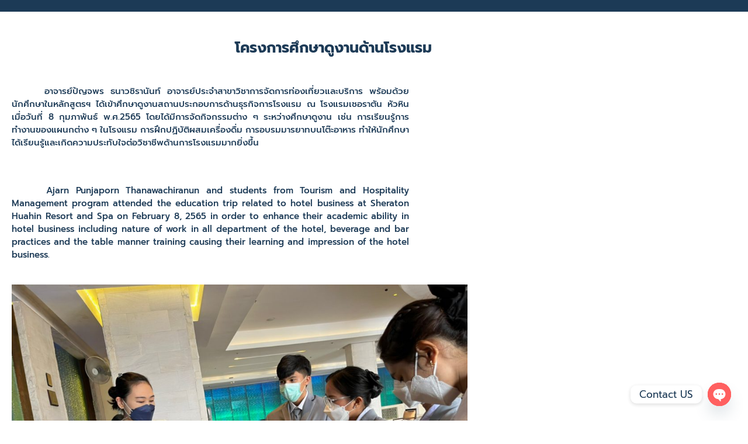

--- FILE ---
content_type: text/html; charset=UTF-8
request_url: https://www.christian.ac.th/trip2022/
body_size: 744126
content:
<!DOCTYPE html>
<html lang="th">
<head>
	<meta charset="UTF-8">
		<meta name='robots' content='index, follow, max-image-preview:large, max-snippet:-1, max-video-preview:-1' />

	<!-- This site is optimized with the Yoast SEO plugin v26.8 - https://yoast.com/product/yoast-seo-wordpress/ -->
	<title>โครงการศึกษาดูงานด้านโรงแรม - มหาวิทยาลัยคริสเตียน</title><link rel="preload" as="style" href="https://fonts.googleapis.com/css?family=Prompt&#038;display=swap" /><link rel="stylesheet" href="https://fonts.googleapis.com/css?family=Prompt&#038;display=swap" media="print" onload="this.media='all'" /><noscript><link rel="stylesheet" href="https://fonts.googleapis.com/css?family=Prompt&#038;display=swap" /></noscript>
	<link rel="canonical" href="https://www.christian.ac.th/trip2022/" />
	<meta property="og:locale" content="th_TH" />
	<meta property="og:type" content="article" />
	<meta property="og:title" content="โครงการศึกษาดูงานด้านโรงแรม - มหาวิทยาลัยคริสเตียน" />
	<meta property="og:description" content="โครงการศึกษาดูงานด้านโรงแรม      อาจารย์ปัญจพร ธนาวชิรา [&hellip;]" />
	<meta property="og:url" content="https://www.christian.ac.th/trip2022/" />
	<meta property="og:site_name" content="มหาวิทยาลัยคริสเตียน" />
	<meta property="article:publisher" content="https://www.facebook.com/admissioncut" />
	<meta property="article:published_time" content="2022-02-08T07:22:00+00:00" />
	<meta property="article:modified_time" content="2022-02-11T07:50:29+00:00" />
	<meta property="og:image" content="https://www.christian.ac.th/wp-content/uploads/2022/02/7-1.jpg" />
	<meta property="og:image:width" content="1478" />
	<meta property="og:image:height" content="1108" />
	<meta property="og:image:type" content="image/jpeg" />
	<meta name="author" content="admin" />
	<meta name="twitter:card" content="summary_large_image" />
	<meta name="twitter:label1" content="Written by" />
	<meta name="twitter:data1" content="admin" />
	<meta name="twitter:label2" content="Est. reading time" />
	<meta name="twitter:data2" content="11 นาที" />
	<script type="application/ld+json" class="yoast-schema-graph">{"@context":"https://schema.org","@graph":[{"@type":"Article","@id":"https://www.christian.ac.th/trip2022/#article","isPartOf":{"@id":"https://www.christian.ac.th/trip2022/"},"author":{"name":"admin","@id":"https://www.christian.ac.th/#/schema/person/5938733a5c9b1e7ed71e59af6eb5bd79"},"headline":"โครงการศึกษาดูงานด้านโรงแรม","datePublished":"2022-02-08T07:22:00+00:00","dateModified":"2022-02-11T07:50:29+00:00","mainEntityOfPage":{"@id":"https://www.christian.ac.th/trip2022/"},"wordCount":69,"publisher":{"@id":"https://www.christian.ac.th/#organization"},"image":{"@id":"https://www.christian.ac.th/trip2022/#primaryimage"},"thumbnailUrl":"https://www.christian.ac.th/wp-content/uploads/2022/02/7-1.jpg","articleSection":["activity-multidiscilpinary"],"inLanguage":"th"},{"@type":"WebPage","@id":"https://www.christian.ac.th/trip2022/","url":"https://www.christian.ac.th/trip2022/","name":"โครงการศึกษาดูงานด้านโรงแรม - มหาวิทยาลัยคริสเตียน","isPartOf":{"@id":"https://www.christian.ac.th/#website"},"primaryImageOfPage":{"@id":"https://www.christian.ac.th/trip2022/#primaryimage"},"image":{"@id":"https://www.christian.ac.th/trip2022/#primaryimage"},"thumbnailUrl":"https://www.christian.ac.th/wp-content/uploads/2022/02/7-1.jpg","datePublished":"2022-02-08T07:22:00+00:00","dateModified":"2022-02-11T07:50:29+00:00","breadcrumb":{"@id":"https://www.christian.ac.th/trip2022/#breadcrumb"},"inLanguage":"th","potentialAction":[{"@type":"ReadAction","target":["https://www.christian.ac.th/trip2022/"]}]},{"@type":"ImageObject","inLanguage":"th","@id":"https://www.christian.ac.th/trip2022/#primaryimage","url":"https://www.christian.ac.th/wp-content/uploads/2022/02/7-1.jpg","contentUrl":"https://www.christian.ac.th/wp-content/uploads/2022/02/7-1.jpg","width":1478,"height":1108,"caption":"มหาวิทยาลัยคริสเตียน"},{"@type":"BreadcrumbList","@id":"https://www.christian.ac.th/trip2022/#breadcrumb","itemListElement":[{"@type":"ListItem","position":1,"name":"Home","item":"https://www.christian.ac.th/"},{"@type":"ListItem","position":2,"name":"โครงการศึกษาดูงานด้านโรงแรม"}]},{"@type":"WebSite","@id":"https://www.christian.ac.th/#website","url":"https://www.christian.ac.th/","name":"มหาวิทยาลัยคริสเตียน","description":"มหาวิทยาลัยคริสเตียนมุ่งเน้นการผลิตบัณฑิตที่มีคุณภาพระดับนานาชาติ เน้นการฝึกปฏิบัติจริงในทุกสาขาวิชา โดยในทุกสาขาวิชาจะมีห้องปฏิบัติการเฉพาะทาง การันตีอนาคตสดใส เรียนที่นี่ มีทุนให้ด้วย มีงานรองรับหลังจบ","publisher":{"@id":"https://www.christian.ac.th/#organization"},"potentialAction":[{"@type":"SearchAction","target":{"@type":"EntryPoint","urlTemplate":"https://www.christian.ac.th/?s={search_term_string}"},"query-input":{"@type":"PropertyValueSpecification","valueRequired":true,"valueName":"search_term_string"}}],"inLanguage":"th"},{"@type":"Organization","@id":"https://www.christian.ac.th/#organization","name":"มหาวิทยาลัยคริสเตียน","url":"https://www.christian.ac.th/","logo":{"@type":"ImageObject","inLanguage":"th","@id":"https://www.christian.ac.th/#/schema/logo/image/","url":"https://www.christian.ac.th/wp-content/uploads/2020/09/cropped-logo2020whiteText.png","contentUrl":"https://www.christian.ac.th/wp-content/uploads/2020/09/cropped-logo2020whiteText.png","width":511,"height":113,"caption":"มหาวิทยาลัยคริสเตียน"},"image":{"@id":"https://www.christian.ac.th/#/schema/logo/image/"},"sameAs":["https://www.facebook.com/admissioncut"]},{"@type":"Person","@id":"https://www.christian.ac.th/#/schema/person/5938733a5c9b1e7ed71e59af6eb5bd79","name":"admin","sameAs":["https://www.christian.ac.th"]}]}</script>
	<!-- / Yoast SEO plugin. -->


<link rel='dns-prefetch' href='//fonts.googleapis.com' />
<link rel='dns-prefetch' href='//www.christian.ac.th' />
<link href='https://fonts.gstatic.com' crossorigin rel='preconnect' />
<link href='https://www.christian.ac.th' rel='preconnect' />
<link rel="alternate" type="application/rss+xml" title="มหาวิทยาลัยคริสเตียน &raquo; ฟีด" href="https://www.christian.ac.th/feed/" />
<link rel="alternate" type="application/rss+xml" title="มหาวิทยาลัยคริสเตียน &raquo; ฟีดความเห็น" href="https://www.christian.ac.th/comments/feed/" />
<link rel="alternate" title="oEmbed (JSON)" type="application/json+oembed" href="https://www.christian.ac.th/wp-json/oembed/1.0/embed?url=https%3A%2F%2Fwww.christian.ac.th%2Ftrip2022%2F" />
<link rel="alternate" title="oEmbed (XML)" type="text/xml+oembed" href="https://www.christian.ac.th/wp-json/oembed/1.0/embed?url=https%3A%2F%2Fwww.christian.ac.th%2Ftrip2022%2F&#038;format=xml" />
<style id='wp-img-auto-sizes-contain-inline-css'>
img:is([sizes=auto i],[sizes^="auto," i]){contain-intrinsic-size:3000px 1500px}
/*# sourceURL=wp-img-auto-sizes-contain-inline-css */
</style>
<link rel='stylesheet' id='dashicons-css' href='https://www.christian.ac.th/wp-includes/css/dashicons.min.css?ver=6.9' media='all' />
<link rel='stylesheet' id='post-views-counter-frontend-css' href='https://www.christian.ac.th/wp-content/plugins/post-views-counter/css/frontend.css?ver=1.7.3' media='all' />
<link rel='stylesheet' id='hfe-widgets-style-css' href='https://www.christian.ac.th/wp-content/plugins/header-footer-elementor/inc/widgets-css/frontend.css?ver=2.8.2' media='all' />
<style id='wp-emoji-styles-inline-css'>

	img.wp-smiley, img.emoji {
		display: inline !important;
		border: none !important;
		box-shadow: none !important;
		height: 1em !important;
		width: 1em !important;
		margin: 0 0.07em !important;
		vertical-align: -0.1em !important;
		background: none !important;
		padding: 0 !important;
	}
/*# sourceURL=wp-emoji-styles-inline-css */
</style>
<link rel='stylesheet' id='wp-components-css' href='https://www.christian.ac.th/wp-includes/css/dist/components/style.min.css?ver=6.9' media='all' />
<link rel='stylesheet' id='wp-preferences-css' href='https://www.christian.ac.th/wp-includes/css/dist/preferences/style.min.css?ver=6.9' media='all' />
<link rel='stylesheet' id='wp-block-editor-css' href='https://www.christian.ac.th/wp-includes/css/dist/block-editor/style.min.css?ver=6.9' media='all' />
<link rel='stylesheet' id='popup-maker-block-library-style-css' href='https://www.christian.ac.th/wp-content/plugins/popup-maker/dist/packages/block-library-style.css?ver=dbea705cfafe089d65f1' media='all' />
<style id='global-styles-inline-css'>
:root{--wp--preset--aspect-ratio--square: 1;--wp--preset--aspect-ratio--4-3: 4/3;--wp--preset--aspect-ratio--3-4: 3/4;--wp--preset--aspect-ratio--3-2: 3/2;--wp--preset--aspect-ratio--2-3: 2/3;--wp--preset--aspect-ratio--16-9: 16/9;--wp--preset--aspect-ratio--9-16: 9/16;--wp--preset--color--black: #000000;--wp--preset--color--cyan-bluish-gray: #abb8c3;--wp--preset--color--white: #ffffff;--wp--preset--color--pale-pink: #f78da7;--wp--preset--color--vivid-red: #cf2e2e;--wp--preset--color--luminous-vivid-orange: #ff6900;--wp--preset--color--luminous-vivid-amber: #fcb900;--wp--preset--color--light-green-cyan: #7bdcb5;--wp--preset--color--vivid-green-cyan: #00d084;--wp--preset--color--pale-cyan-blue: #8ed1fc;--wp--preset--color--vivid-cyan-blue: #0693e3;--wp--preset--color--vivid-purple: #9b51e0;--wp--preset--gradient--vivid-cyan-blue-to-vivid-purple: linear-gradient(135deg,rgb(6,147,227) 0%,rgb(155,81,224) 100%);--wp--preset--gradient--light-green-cyan-to-vivid-green-cyan: linear-gradient(135deg,rgb(122,220,180) 0%,rgb(0,208,130) 100%);--wp--preset--gradient--luminous-vivid-amber-to-luminous-vivid-orange: linear-gradient(135deg,rgb(252,185,0) 0%,rgb(255,105,0) 100%);--wp--preset--gradient--luminous-vivid-orange-to-vivid-red: linear-gradient(135deg,rgb(255,105,0) 0%,rgb(207,46,46) 100%);--wp--preset--gradient--very-light-gray-to-cyan-bluish-gray: linear-gradient(135deg,rgb(238,238,238) 0%,rgb(169,184,195) 100%);--wp--preset--gradient--cool-to-warm-spectrum: linear-gradient(135deg,rgb(74,234,220) 0%,rgb(151,120,209) 20%,rgb(207,42,186) 40%,rgb(238,44,130) 60%,rgb(251,105,98) 80%,rgb(254,248,76) 100%);--wp--preset--gradient--blush-light-purple: linear-gradient(135deg,rgb(255,206,236) 0%,rgb(152,150,240) 100%);--wp--preset--gradient--blush-bordeaux: linear-gradient(135deg,rgb(254,205,165) 0%,rgb(254,45,45) 50%,rgb(107,0,62) 100%);--wp--preset--gradient--luminous-dusk: linear-gradient(135deg,rgb(255,203,112) 0%,rgb(199,81,192) 50%,rgb(65,88,208) 100%);--wp--preset--gradient--pale-ocean: linear-gradient(135deg,rgb(255,245,203) 0%,rgb(182,227,212) 50%,rgb(51,167,181) 100%);--wp--preset--gradient--electric-grass: linear-gradient(135deg,rgb(202,248,128) 0%,rgb(113,206,126) 100%);--wp--preset--gradient--midnight: linear-gradient(135deg,rgb(2,3,129) 0%,rgb(40,116,252) 100%);--wp--preset--font-size--small: 13px;--wp--preset--font-size--medium: 20px;--wp--preset--font-size--large: 36px;--wp--preset--font-size--x-large: 42px;--wp--preset--spacing--20: 0.44rem;--wp--preset--spacing--30: 0.67rem;--wp--preset--spacing--40: 1rem;--wp--preset--spacing--50: 1.5rem;--wp--preset--spacing--60: 2.25rem;--wp--preset--spacing--70: 3.38rem;--wp--preset--spacing--80: 5.06rem;--wp--preset--shadow--natural: 6px 6px 9px rgba(0, 0, 0, 0.2);--wp--preset--shadow--deep: 12px 12px 50px rgba(0, 0, 0, 0.4);--wp--preset--shadow--sharp: 6px 6px 0px rgba(0, 0, 0, 0.2);--wp--preset--shadow--outlined: 6px 6px 0px -3px rgb(255, 255, 255), 6px 6px rgb(0, 0, 0);--wp--preset--shadow--crisp: 6px 6px 0px rgb(0, 0, 0);}:root { --wp--style--global--content-size: 800px;--wp--style--global--wide-size: 1200px; }:where(body) { margin: 0; }.wp-site-blocks > .alignleft { float: left; margin-right: 2em; }.wp-site-blocks > .alignright { float: right; margin-left: 2em; }.wp-site-blocks > .aligncenter { justify-content: center; margin-left: auto; margin-right: auto; }:where(.wp-site-blocks) > * { margin-block-start: 24px; margin-block-end: 0; }:where(.wp-site-blocks) > :first-child { margin-block-start: 0; }:where(.wp-site-blocks) > :last-child { margin-block-end: 0; }:root { --wp--style--block-gap: 24px; }:root :where(.is-layout-flow) > :first-child{margin-block-start: 0;}:root :where(.is-layout-flow) > :last-child{margin-block-end: 0;}:root :where(.is-layout-flow) > *{margin-block-start: 24px;margin-block-end: 0;}:root :where(.is-layout-constrained) > :first-child{margin-block-start: 0;}:root :where(.is-layout-constrained) > :last-child{margin-block-end: 0;}:root :where(.is-layout-constrained) > *{margin-block-start: 24px;margin-block-end: 0;}:root :where(.is-layout-flex){gap: 24px;}:root :where(.is-layout-grid){gap: 24px;}.is-layout-flow > .alignleft{float: left;margin-inline-start: 0;margin-inline-end: 2em;}.is-layout-flow > .alignright{float: right;margin-inline-start: 2em;margin-inline-end: 0;}.is-layout-flow > .aligncenter{margin-left: auto !important;margin-right: auto !important;}.is-layout-constrained > .alignleft{float: left;margin-inline-start: 0;margin-inline-end: 2em;}.is-layout-constrained > .alignright{float: right;margin-inline-start: 2em;margin-inline-end: 0;}.is-layout-constrained > .aligncenter{margin-left: auto !important;margin-right: auto !important;}.is-layout-constrained > :where(:not(.alignleft):not(.alignright):not(.alignfull)){max-width: var(--wp--style--global--content-size);margin-left: auto !important;margin-right: auto !important;}.is-layout-constrained > .alignwide{max-width: var(--wp--style--global--wide-size);}body .is-layout-flex{display: flex;}.is-layout-flex{flex-wrap: wrap;align-items: center;}.is-layout-flex > :is(*, div){margin: 0;}body .is-layout-grid{display: grid;}.is-layout-grid > :is(*, div){margin: 0;}body{padding-top: 0px;padding-right: 0px;padding-bottom: 0px;padding-left: 0px;}a:where(:not(.wp-element-button)){text-decoration: underline;}:root :where(.wp-element-button, .wp-block-button__link){background-color: #32373c;border-width: 0;color: #fff;font-family: inherit;font-size: inherit;font-style: inherit;font-weight: inherit;letter-spacing: inherit;line-height: inherit;padding-top: calc(0.667em + 2px);padding-right: calc(1.333em + 2px);padding-bottom: calc(0.667em + 2px);padding-left: calc(1.333em + 2px);text-decoration: none;text-transform: inherit;}.has-black-color{color: var(--wp--preset--color--black) !important;}.has-cyan-bluish-gray-color{color: var(--wp--preset--color--cyan-bluish-gray) !important;}.has-white-color{color: var(--wp--preset--color--white) !important;}.has-pale-pink-color{color: var(--wp--preset--color--pale-pink) !important;}.has-vivid-red-color{color: var(--wp--preset--color--vivid-red) !important;}.has-luminous-vivid-orange-color{color: var(--wp--preset--color--luminous-vivid-orange) !important;}.has-luminous-vivid-amber-color{color: var(--wp--preset--color--luminous-vivid-amber) !important;}.has-light-green-cyan-color{color: var(--wp--preset--color--light-green-cyan) !important;}.has-vivid-green-cyan-color{color: var(--wp--preset--color--vivid-green-cyan) !important;}.has-pale-cyan-blue-color{color: var(--wp--preset--color--pale-cyan-blue) !important;}.has-vivid-cyan-blue-color{color: var(--wp--preset--color--vivid-cyan-blue) !important;}.has-vivid-purple-color{color: var(--wp--preset--color--vivid-purple) !important;}.has-black-background-color{background-color: var(--wp--preset--color--black) !important;}.has-cyan-bluish-gray-background-color{background-color: var(--wp--preset--color--cyan-bluish-gray) !important;}.has-white-background-color{background-color: var(--wp--preset--color--white) !important;}.has-pale-pink-background-color{background-color: var(--wp--preset--color--pale-pink) !important;}.has-vivid-red-background-color{background-color: var(--wp--preset--color--vivid-red) !important;}.has-luminous-vivid-orange-background-color{background-color: var(--wp--preset--color--luminous-vivid-orange) !important;}.has-luminous-vivid-amber-background-color{background-color: var(--wp--preset--color--luminous-vivid-amber) !important;}.has-light-green-cyan-background-color{background-color: var(--wp--preset--color--light-green-cyan) !important;}.has-vivid-green-cyan-background-color{background-color: var(--wp--preset--color--vivid-green-cyan) !important;}.has-pale-cyan-blue-background-color{background-color: var(--wp--preset--color--pale-cyan-blue) !important;}.has-vivid-cyan-blue-background-color{background-color: var(--wp--preset--color--vivid-cyan-blue) !important;}.has-vivid-purple-background-color{background-color: var(--wp--preset--color--vivid-purple) !important;}.has-black-border-color{border-color: var(--wp--preset--color--black) !important;}.has-cyan-bluish-gray-border-color{border-color: var(--wp--preset--color--cyan-bluish-gray) !important;}.has-white-border-color{border-color: var(--wp--preset--color--white) !important;}.has-pale-pink-border-color{border-color: var(--wp--preset--color--pale-pink) !important;}.has-vivid-red-border-color{border-color: var(--wp--preset--color--vivid-red) !important;}.has-luminous-vivid-orange-border-color{border-color: var(--wp--preset--color--luminous-vivid-orange) !important;}.has-luminous-vivid-amber-border-color{border-color: var(--wp--preset--color--luminous-vivid-amber) !important;}.has-light-green-cyan-border-color{border-color: var(--wp--preset--color--light-green-cyan) !important;}.has-vivid-green-cyan-border-color{border-color: var(--wp--preset--color--vivid-green-cyan) !important;}.has-pale-cyan-blue-border-color{border-color: var(--wp--preset--color--pale-cyan-blue) !important;}.has-vivid-cyan-blue-border-color{border-color: var(--wp--preset--color--vivid-cyan-blue) !important;}.has-vivid-purple-border-color{border-color: var(--wp--preset--color--vivid-purple) !important;}.has-vivid-cyan-blue-to-vivid-purple-gradient-background{background: var(--wp--preset--gradient--vivid-cyan-blue-to-vivid-purple) !important;}.has-light-green-cyan-to-vivid-green-cyan-gradient-background{background: var(--wp--preset--gradient--light-green-cyan-to-vivid-green-cyan) !important;}.has-luminous-vivid-amber-to-luminous-vivid-orange-gradient-background{background: var(--wp--preset--gradient--luminous-vivid-amber-to-luminous-vivid-orange) !important;}.has-luminous-vivid-orange-to-vivid-red-gradient-background{background: var(--wp--preset--gradient--luminous-vivid-orange-to-vivid-red) !important;}.has-very-light-gray-to-cyan-bluish-gray-gradient-background{background: var(--wp--preset--gradient--very-light-gray-to-cyan-bluish-gray) !important;}.has-cool-to-warm-spectrum-gradient-background{background: var(--wp--preset--gradient--cool-to-warm-spectrum) !important;}.has-blush-light-purple-gradient-background{background: var(--wp--preset--gradient--blush-light-purple) !important;}.has-blush-bordeaux-gradient-background{background: var(--wp--preset--gradient--blush-bordeaux) !important;}.has-luminous-dusk-gradient-background{background: var(--wp--preset--gradient--luminous-dusk) !important;}.has-pale-ocean-gradient-background{background: var(--wp--preset--gradient--pale-ocean) !important;}.has-electric-grass-gradient-background{background: var(--wp--preset--gradient--electric-grass) !important;}.has-midnight-gradient-background{background: var(--wp--preset--gradient--midnight) !important;}.has-small-font-size{font-size: var(--wp--preset--font-size--small) !important;}.has-medium-font-size{font-size: var(--wp--preset--font-size--medium) !important;}.has-large-font-size{font-size: var(--wp--preset--font-size--large) !important;}.has-x-large-font-size{font-size: var(--wp--preset--font-size--x-large) !important;}
:root :where(.wp-block-pullquote){font-size: 1.5em;line-height: 1.6;}
/*# sourceURL=global-styles-inline-css */
</style>
<link rel='stylesheet' id='hfe-style-css' href='https://www.christian.ac.th/wp-content/plugins/header-footer-elementor/assets/css/header-footer-elementor.css?ver=2.8.2' media='all' />
<link rel='stylesheet' id='elementor-icons-css' href='https://www.christian.ac.th/wp-content/plugins/elementor/assets/lib/eicons/css/elementor-icons.min.css?ver=5.46.0' media='all' />
<link rel='stylesheet' id='elementor-frontend-css' href='https://www.christian.ac.th/wp-content/plugins/elementor/assets/css/frontend.min.css?ver=3.34.2' media='all' />
<link rel='stylesheet' id='elementor-post-1368-css' href='https://www.christian.ac.th/wp-content/uploads/elementor/css/post-1368.css?ver=1769396344' media='all' />
<link rel='stylesheet' id='widget-spacer-css' href='https://www.christian.ac.th/wp-content/plugins/elementor/assets/css/widget-spacer.min.css?ver=3.34.2' media='all' />
<link rel='stylesheet' id='widget-heading-css' href='https://www.christian.ac.th/wp-content/plugins/elementor/assets/css/widget-heading.min.css?ver=3.34.2' media='all' />
<link rel='stylesheet' id='widget-image-css' href='https://www.christian.ac.th/wp-content/plugins/elementor/assets/css/widget-image.min.css?ver=3.34.2' media='all' />
<link rel='stylesheet' id='e-animation-fadeInLeft-css' href='https://www.christian.ac.th/wp-content/plugins/elementor/assets/lib/animations/styles/fadeInLeft.min.css?ver=3.34.2' media='all' />
<link rel='stylesheet' id='elementor-post-5787-css' href='https://www.christian.ac.th/wp-content/uploads/elementor/css/post-5787.css?ver=1769399959' media='all' />
<link rel='stylesheet' id='elementor-post-6364-css' href='https://www.christian.ac.th/wp-content/uploads/elementor/css/post-6364.css?ver=1769396344' media='all' />
<link rel='stylesheet' id='elementor-post-12728-css' href='https://www.christian.ac.th/wp-content/uploads/elementor/css/post-12728.css?ver=1769396344' media='all' />
<link rel='stylesheet' id='hello-elementor-css' href='https://www.christian.ac.th/wp-content/themes/hello-elementor/assets/css/reset.css?ver=3.4.6' media='all' />
<link rel='stylesheet' id='hello-elementor-theme-style-css' href='https://www.christian.ac.th/wp-content/themes/hello-elementor/assets/css/theme.css?ver=3.4.6' media='all' />
<link rel='stylesheet' id='hello-elementor-header-footer-css' href='https://www.christian.ac.th/wp-content/themes/hello-elementor/assets/css/header-footer.css?ver=3.4.6' media='all' />

<link rel='stylesheet' id='chaty-front-css-css' href='https://www.christian.ac.th/wp-content/plugins/chaty/css/chaty-front.min.css?ver=3.5.11665031449' media='all' />
<link rel='stylesheet' id='popup-maker-site-css' href='//www.christian.ac.th/wp-content/uploads/pum/pum-site-styles.css?generated=1762844864&#038;ver=1.21.5' media='all' />
<link rel='stylesheet' id='hfe-elementor-icons-css' href='https://www.christian.ac.th/wp-content/plugins/elementor/assets/lib/eicons/css/elementor-icons.min.css?ver=5.34.0' media='all' />
<link rel='stylesheet' id='hfe-icons-list-css' href='https://www.christian.ac.th/wp-content/plugins/elementor/assets/css/widget-icon-list.min.css?ver=3.24.3' media='all' />
<link rel='stylesheet' id='hfe-social-icons-css' href='https://www.christian.ac.th/wp-content/plugins/elementor/assets/css/widget-social-icons.min.css?ver=3.24.0' media='all' />
<link rel='stylesheet' id='hfe-social-share-icons-brands-css' href='https://www.christian.ac.th/wp-content/plugins/elementor/assets/lib/font-awesome/css/brands.css?ver=5.15.3' media='all' />
<link rel='stylesheet' id='hfe-social-share-icons-fontawesome-css' href='https://www.christian.ac.th/wp-content/plugins/elementor/assets/lib/font-awesome/css/fontawesome.css?ver=5.15.3' media='all' />
<link rel='stylesheet' id='hfe-nav-menu-icons-css' href='https://www.christian.ac.th/wp-content/plugins/elementor/assets/lib/font-awesome/css/solid.css?ver=5.15.3' media='all' />
<link rel='stylesheet' id='hfe-widget-blockquote-css' href='https://www.christian.ac.th/wp-content/plugins/elementor-pro/assets/css/widget-blockquote.min.css?ver=3.25.0' media='all' />
<link rel='stylesheet' id='hfe-mega-menu-css' href='https://www.christian.ac.th/wp-content/plugins/elementor-pro/assets/css/widget-mega-menu.min.css?ver=3.26.2' media='all' />
<link rel='stylesheet' id='hfe-nav-menu-widget-css' href='https://www.christian.ac.th/wp-content/plugins/elementor-pro/assets/css/widget-nav-menu.min.css?ver=3.26.0' media='all' />
<link rel='stylesheet' id='elementor-gf-local-prompt-css' href='https://www.christian.ac.th/wp-content/uploads/elementor/google-fonts/css/prompt.css?ver=1742351200' media='all' />
<link rel='stylesheet' id='elementor-icons-shared-0-css' href='https://www.christian.ac.th/wp-content/plugins/elementor/assets/lib/font-awesome/css/fontawesome.min.css?ver=5.15.3' media='all' />
<link rel='stylesheet' id='elementor-icons-fa-solid-css' href='https://www.christian.ac.th/wp-content/plugins/elementor/assets/lib/font-awesome/css/solid.min.css?ver=5.15.3' media='all' />
<script id="post-views-counter-frontend-js-before">
var pvcArgsFrontend = {"mode":"js","postID":5787,"requestURL":"https:\/\/www.christian.ac.th\/wp-admin\/admin-ajax.php","nonce":"0cf0c02769","dataStorage":"cookies","multisite":false,"path":"\/","domain":""};

//# sourceURL=post-views-counter-frontend-js-before
</script>
<script src="https://www.christian.ac.th/wp-content/plugins/post-views-counter/js/frontend.js?ver=1.7.3" id="post-views-counter-frontend-js"></script>
<script src="https://www.christian.ac.th/wp-includes/js/jquery/jquery.min.js?ver=3.7.1" id="jquery-core-js"></script>
<script src="https://www.christian.ac.th/wp-includes/js/jquery/jquery-migrate.min.js?ver=3.4.1" id="jquery-migrate-js"></script>
<script id="jquery-js-after">
!function($){"use strict";$(document).ready(function(){$(this).scrollTop()>100&&$(".hfe-scroll-to-top-wrap").removeClass("hfe-scroll-to-top-hide"),$(window).scroll(function(){$(this).scrollTop()<100?$(".hfe-scroll-to-top-wrap").fadeOut(300):$(".hfe-scroll-to-top-wrap").fadeIn(300)}),$(".hfe-scroll-to-top-wrap").on("click",function(){$("html, body").animate({scrollTop:0},300);return!1})})}(jQuery);
!function($){'use strict';$(document).ready(function(){var bar=$('.hfe-reading-progress-bar');if(!bar.length)return;$(window).on('scroll',function(){var s=$(window).scrollTop(),d=$(document).height()-$(window).height(),p=d? s/d*100:0;bar.css('width',p+'%')});});}(jQuery);
//# sourceURL=jquery-js-after
</script>
<link rel="https://api.w.org/" href="https://www.christian.ac.th/wp-json/" /><link rel="alternate" title="JSON" type="application/json" href="https://www.christian.ac.th/wp-json/wp/v2/posts/5787" /><link rel="EditURI" type="application/rsd+xml" title="RSD" href="https://www.christian.ac.th/xmlrpc.php?rsd" />
<meta name="generator" content="WordPress 6.9" />
<link rel='shortlink' href='https://www.christian.ac.th/?p=5787' />
<!-- Google Tag Manager -->
<script>(function(w,d,s,l,i){w[l]=w[l]||[];w[l].push({'gtm.start':
new Date().getTime(),event:'gtm.js'});var f=d.getElementsByTagName(s)[0],
j=d.createElement(s),dl=l!='dataLayer'?'&l='+l:'';j.async=true;j.src=
'https://www.googletagmanager.com/gtm.js?id='+i+dl;f.parentNode.insertBefore(j,f);
})(window,document,'script','dataLayer','GTM-NCSZ2F7');</script>
<!-- End Google Tag Manager --><meta name="generator" content="Elementor 3.34.2; features: additional_custom_breakpoints; settings: css_print_method-external, google_font-enabled, font_display-auto">
			<style>
				.e-con.e-parent:nth-of-type(n+4):not(.e-lazyloaded):not(.e-no-lazyload),
				.e-con.e-parent:nth-of-type(n+4):not(.e-lazyloaded):not(.e-no-lazyload) * {
					background-image: none !important;
				}
				@media screen and (max-height: 1024px) {
					.e-con.e-parent:nth-of-type(n+3):not(.e-lazyloaded):not(.e-no-lazyload),
					.e-con.e-parent:nth-of-type(n+3):not(.e-lazyloaded):not(.e-no-lazyload) * {
						background-image: none !important;
					}
				}
				@media screen and (max-height: 640px) {
					.e-con.e-parent:nth-of-type(n+2):not(.e-lazyloaded):not(.e-no-lazyload),
					.e-con.e-parent:nth-of-type(n+2):not(.e-lazyloaded):not(.e-no-lazyload) * {
						background-image: none !important;
					}
				}
			</style>
			<link rel="icon" href="https://www.christian.ac.th/wp-content/uploads/2020/09/cropped-icon-cut512-150x150.png" sizes="32x32" />
<link rel="icon" href="https://www.christian.ac.th/wp-content/uploads/2020/09/cropped-icon-cut512-300x300.png" sizes="192x192" />
<link rel="apple-touch-icon" href="https://www.christian.ac.th/wp-content/uploads/2020/09/cropped-icon-cut512-300x300.png" />
<meta name="msapplication-TileImage" content="https://www.christian.ac.th/wp-content/uploads/2020/09/cropped-icon-cut512-300x300.png" />
<noscript><style id="rocket-lazyload-nojs-css">.rll-youtube-player, [data-lazy-src]{display:none !important;}</style></noscript>	<meta name="viewport" content="width=device-width, initial-scale=1.0, viewport-fit=cover" /></head>
<body class="wp-singular post-template post-template-elementor_canvas single single-post postid-5787 single-format-standard wp-custom-logo wp-embed-responsive wp-theme-hello-elementor ehf-header ehf-footer ehf-template-hello-elementor ehf-stylesheet-hello-elementor ally-default hello-elementor-default elementor-default elementor-template-canvas elementor-kit-1368 elementor-page elementor-page-5787">
			<div data-elementor-type="wp-post" data-elementor-id="5787" class="elementor elementor-5787" data-elementor-post-type="post">
						<section class="elementor-section elementor-top-section elementor-element elementor-element-c20eb51 elementor-section-full_width elementor-section-height-default elementor-section-height-default" data-id="c20eb51" data-element_type="section" data-settings="{&quot;background_background&quot;:&quot;classic&quot;}">
						<div class="elementor-container elementor-column-gap-default">
					<div class="elementor-column elementor-col-100 elementor-top-column elementor-element elementor-element-390b810" data-id="390b810" data-element_type="column">
			<div class="elementor-widget-wrap elementor-element-populated">
							</div>
		</div>
					</div>
		</section>
				<section class="elementor-section elementor-top-section elementor-element elementor-element-8d9a70e elementor-section-boxed elementor-section-height-default elementor-section-height-default" data-id="8d9a70e" data-element_type="section">
						<div class="elementor-container elementor-column-gap-default">
					<div class="elementor-column elementor-col-100 elementor-top-column elementor-element elementor-element-1958db5" data-id="1958db5" data-element_type="column">
			<div class="elementor-widget-wrap elementor-element-populated">
						<div class="elementor-element elementor-element-2af4fdd elementor-widget elementor-widget-spacer" data-id="2af4fdd" data-element_type="widget" data-widget_type="spacer.default">
				<div class="elementor-widget-container">
							<div class="elementor-spacer">
			<div class="elementor-spacer-inner"></div>
		</div>
						</div>
				</div>
				<div class="elementor-element elementor-element-fcb9afa elementor-widget elementor-widget-heading" data-id="fcb9afa" data-element_type="widget" data-widget_type="heading.default">
				<div class="elementor-widget-container">
					<h2 class="elementor-heading-title elementor-size-default">โครงการศึกษาดูงานด้านโรงแรม</h2>				</div>
				</div>
				<section class="elementor-section elementor-inner-section elementor-element elementor-element-724d03a elementor-section-boxed elementor-section-height-default elementor-section-height-default" data-id="724d03a" data-element_type="section">
						<div class="elementor-container elementor-column-gap-default">
					<div class="elementor-column elementor-col-100 elementor-inner-column elementor-element elementor-element-733160d" data-id="733160d" data-element_type="column">
			<div class="elementor-widget-wrap elementor-element-populated">
						<div class="elementor-element elementor-element-0eb61f0 elementor-widget elementor-widget-text-editor" data-id="0eb61f0" data-element_type="widget" data-widget_type="text-editor.default">
				<div class="elementor-widget-container">
									<p><!-- [if gte mso 9]><xml><br /> <o:OfficeDocumentSettings><br />  <o:AllowPNG></o:AllowPNG><br /> </o:OfficeDocumentSettings><br /></xml><![endif]--><!-- [if gte mso 9]><xml><br /> <w:WordDocument><br />  <w:View>Normal</w:View><br />  <w:Zoom>0</w:Zoom><br />  <w:TrackMoves></w:TrackMoves><br />  <w:TrackFormatting></w:TrackFormatting><br />  <w:PunctuationKerning></w:PunctuationKerning><br />  <w:ValidateAgainstSchemas></w:ValidateAgainstSchemas><br />  <w:SaveIfXMLInvalid>false</w:SaveIfXMLInvalid><br />  <w:IgnoreMixedContent>false</w:IgnoreMixedContent><br />  <w:AlwaysShowPlaceholderText>false</w:AlwaysShowPlaceholderText><br />  <w:DoNotPromoteQF></w:DoNotPromoteQF><br />  <w:LidThemeOther>EN-US</w:LidThemeOther><br />  <w:LidThemeAsian>X-NONE</w:LidThemeAsian><br />  <w:LidThemeComplexScript>TH</w:LidThemeComplexScript><br />  <w:Compatibility><br />   <w:BreakWrappedTables></w:BreakWrappedTables><br />   <w:SnapToGridInCell></w:SnapToGridInCell><br />   <w:ApplyBreakingRules></w:ApplyBreakingRules><br />   <w:WrapTextWithPunct></w:WrapTextWithPunct><br />   <w:UseAsianBreakRules></w:UseAsianBreakRules><br />   <w:DontGrowAutofit></w:DontGrowAutofit><br />   <w:SplitPgBreakAndParaMark></w:SplitPgBreakAndParaMark><br />   <w:EnableOpenTypeKerning></w:EnableOpenTypeKerning><br />   <w:DontFlipMirrorIndents></w:DontFlipMirrorIndents><br />   <w:OverrideTableStyleHps></w:OverrideTableStyleHps><br />  </w:Compatibility><br />  <m:mathPr><br />   <m:mathFont m:val="Cambria Math"></m:mathFont><br />   <m:brkBin m:val="before"></m:brkBin><br />   <m:brkBinSub m:val="--"></m:brkBinSub><br />   <m:smallFrac m:val="off"></m:smallFrac><br />   <m:dispDef></m:dispDef><br />   <m:lMargin m:val="0"></m:lMargin><br />   <m:rMargin m:val="0"></m:rMargin><br />   <m:defJc m:val="centerGroup"></m:defJc><br />   <m:wrapIndent m:val="1440"></m:wrapIndent><br />   <m:intLim m:val="subSup"></m:intLim><br />   <m:naryLim m:val="undOvr"></m:naryLim><br />  </m:mathPr></w:WordDocument><br /></xml><![endif]--><!-- [if gte mso 9]><xml><br /> <w:LatentStyles DefLockedState="false" DefUnhideWhenUsed="false" DefSemiHidden="false" DefQFormat="false" DefPriority="99" LatentStyleCount="376"><br />  <w:LsdException Locked="false" Priority="0" QFormat="true" Name="Normal"></w:LsdException><br />  <w:LsdException Locked="false" Priority="9" QFormat="true" Name="heading 1"></w:LsdException><br />  <w:LsdException Locked="false" Priority="9" SemiHidden="true" UnhideWhenUsed="true" QFormat="true" Name="heading 2"></w:LsdException><br />  <w:LsdException Locked="false" Priority="9" SemiHidden="true" UnhideWhenUsed="true" QFormat="true" Name="heading 3"></w:LsdException><br />  <w:LsdException Locked="false" Priority="9" SemiHidden="true" UnhideWhenUsed="true" QFormat="true" Name="heading 4"></w:LsdException><br />  <w:LsdException Locked="false" Priority="9" SemiHidden="true" UnhideWhenUsed="true" QFormat="true" Name="heading 5"></w:LsdException><br />  <w:LsdException Locked="false" Priority="9" SemiHidden="true" UnhideWhenUsed="true" QFormat="true" Name="heading 6"></w:LsdException><br />  <w:LsdException Locked="false" Priority="9" SemiHidden="true" UnhideWhenUsed="true" QFormat="true" Name="heading 7"></w:LsdException><br />  <w:LsdException Locked="false" Priority="9" SemiHidden="true" UnhideWhenUsed="true" QFormat="true" Name="heading 8"></w:LsdException><br />  <w:LsdException Locked="false" Priority="9" SemiHidden="true" UnhideWhenUsed="true" QFormat="true" Name="heading 9"></w:LsdException><br />  <w:LsdException Locked="false" SemiHidden="true" UnhideWhenUsed="true" Name="index 1"></w:LsdException><br />  <w:LsdException Locked="false" SemiHidden="true" UnhideWhenUsed="true" Name="index 2"></w:LsdException><br />  <w:LsdException Locked="false" SemiHidden="true" UnhideWhenUsed="true" Name="index 3"></w:LsdException><br />  <w:LsdException Locked="false" SemiHidden="true" UnhideWhenUsed="true" Name="index 4"></w:LsdException><br />  <w:LsdException Locked="false" SemiHidden="true" UnhideWhenUsed="true" Name="index 5"></w:LsdException><br />  <w:LsdException Locked="false" SemiHidden="true" UnhideWhenUsed="true" Name="index 6"></w:LsdException><br />  <w:LsdException Locked="false" SemiHidden="true" UnhideWhenUsed="true" Name="index 7"></w:LsdException><br />  <w:LsdException Locked="false" SemiHidden="true" UnhideWhenUsed="true" Name="index 8"></w:LsdException><br />  <w:LsdException Locked="false" SemiHidden="true" UnhideWhenUsed="true" Name="index 9"></w:LsdException><br />  <w:LsdException Locked="false" Priority="39" SemiHidden="true" UnhideWhenUsed="true" Name="toc 1"></w:LsdException><br />  <w:LsdException Locked="false" Priority="39" SemiHidden="true" UnhideWhenUsed="true" Name="toc 2"></w:LsdException><br />  <w:LsdException Locked="false" Priority="39" SemiHidden="true" UnhideWhenUsed="true" Name="toc 3"></w:LsdException><br />  <w:LsdException Locked="false" Priority="39" SemiHidden="true" UnhideWhenUsed="true" Name="toc 4"></w:LsdException><br />  <w:LsdException Locked="false" Priority="39" SemiHidden="true" UnhideWhenUsed="true" Name="toc 5"></w:LsdException><br />  <w:LsdException Locked="false" Priority="39" SemiHidden="true" UnhideWhenUsed="true" Name="toc 6"></w:LsdException><br />  <w:LsdException Locked="false" Priority="39" SemiHidden="true" UnhideWhenUsed="true" Name="toc 7"></w:LsdException><br />  <w:LsdException Locked="false" Priority="39" SemiHidden="true" UnhideWhenUsed="true" Name="toc 8"></w:LsdException><br />  <w:LsdException Locked="false" Priority="39" SemiHidden="true" UnhideWhenUsed="true" Name="toc 9"></w:LsdException><br />  <w:LsdException Locked="false" SemiHidden="true" UnhideWhenUsed="true" Name="Normal Indent"></w:LsdException><br />  <w:LsdException Locked="false" SemiHidden="true" UnhideWhenUsed="true" Name="footnote text"></w:LsdException><br />  <w:LsdException Locked="false" SemiHidden="true" UnhideWhenUsed="true" Name="annotation text"></w:LsdException><br />  <w:LsdException Locked="false" SemiHidden="true" UnhideWhenUsed="true" Name="header"></w:LsdException><br />  <w:LsdException Locked="false" SemiHidden="true" UnhideWhenUsed="true" Name="footer"></w:LsdException><br />  <w:LsdException Locked="false" SemiHidden="true" UnhideWhenUsed="true" Name="index heading"></w:LsdException><br />  <w:LsdException Locked="false" Priority="35" SemiHidden="true" UnhideWhenUsed="true" QFormat="true" Name="caption"></w:LsdException><br />  <w:LsdException Locked="false" SemiHidden="true" UnhideWhenUsed="true" Name="table of figures"></w:LsdException><br />  <w:LsdException Locked="false" SemiHidden="true" UnhideWhenUsed="true" Name="envelope address"></w:LsdException><br />  <w:LsdException Locked="false" SemiHidden="true" UnhideWhenUsed="true" Name="envelope return"></w:LsdException><br />  <w:LsdException Locked="false" SemiHidden="true" UnhideWhenUsed="true" Name="footnote reference"></w:LsdException><br />  <w:LsdException Locked="false" SemiHidden="true" UnhideWhenUsed="true" Name="annotation reference"></w:LsdException><br />  <w:LsdException Locked="false" SemiHidden="true" UnhideWhenUsed="true" Name="line number"></w:LsdException><br />  <w:LsdException Locked="false" SemiHidden="true" UnhideWhenUsed="true" Name="page number"></w:LsdException><br />  <w:LsdException Locked="false" SemiHidden="true" UnhideWhenUsed="true" Name="endnote reference"></w:LsdException><br />  <w:LsdException Locked="false" SemiHidden="true" UnhideWhenUsed="true" Name="endnote text"></w:LsdException><br />  <w:LsdException Locked="false" SemiHidden="true" UnhideWhenUsed="true" Name="table of authorities"></w:LsdException><br />  <w:LsdException Locked="false" SemiHidden="true" UnhideWhenUsed="true" Name="macro"></w:LsdException><br />  <w:LsdException Locked="false" SemiHidden="true" UnhideWhenUsed="true" Name="toa heading"></w:LsdException><br />  <w:LsdException Locked="false" SemiHidden="true" UnhideWhenUsed="true" Name="List"></w:LsdException><br />  <w:LsdException Locked="false" SemiHidden="true" UnhideWhenUsed="true" Name="List Bullet"></w:LsdException><br />  <w:LsdException Locked="false" SemiHidden="true" UnhideWhenUsed="true" Name="List Number"></w:LsdException><br />  <w:LsdException Locked="false" SemiHidden="true" UnhideWhenUsed="true" Name="List 2"></w:LsdException><br />  <w:LsdException Locked="false" SemiHidden="true" UnhideWhenUsed="true" Name="List 3"></w:LsdException><br />  <w:LsdException Locked="false" SemiHidden="true" UnhideWhenUsed="true" Name="List 4"></w:LsdException><br />  <w:LsdException Locked="false" SemiHidden="true" UnhideWhenUsed="true" Name="List 5"></w:LsdException><br />  <w:LsdException Locked="false" SemiHidden="true" UnhideWhenUsed="true" Name="List Bullet 2"></w:LsdException><br />  <w:LsdException Locked="false" SemiHidden="true" UnhideWhenUsed="true" Name="List Bullet 3"></w:LsdException><br />  <w:LsdException Locked="false" SemiHidden="true" UnhideWhenUsed="true" Name="List Bullet 4"></w:LsdException><br />  <w:LsdException Locked="false" SemiHidden="true" UnhideWhenUsed="true" Name="List Bullet 5"></w:LsdException><br />  <w:LsdException Locked="false" SemiHidden="true" UnhideWhenUsed="true" Name="List Number 2"></w:LsdException><br />  <w:LsdException Locked="false" SemiHidden="true" UnhideWhenUsed="true" Name="List Number 3"></w:LsdException><br />  <w:LsdException Locked="false" SemiHidden="true" UnhideWhenUsed="true" Name="List Number 4"></w:LsdException><br />  <w:LsdException Locked="false" SemiHidden="true" UnhideWhenUsed="true" Name="List Number 5"></w:LsdException><br />  <w:LsdException Locked="false" Priority="10" QFormat="true" Name="Title"></w:LsdException><br />  <w:LsdException Locked="false" SemiHidden="true" UnhideWhenUsed="true" Name="Closing"></w:LsdException><br />  <w:LsdException Locked="false" SemiHidden="true" UnhideWhenUsed="true" Name="Signature"></w:LsdException><br />  <w:LsdException Locked="false" Priority="1" SemiHidden="true" UnhideWhenUsed="true" Name="Default Paragraph Font"></w:LsdException><br />  <w:LsdException Locked="false" SemiHidden="true" UnhideWhenUsed="true" Name="Body Text"></w:LsdException><br />  <w:LsdException Locked="false" SemiHidden="true" UnhideWhenUsed="true" Name="Body Text Indent"></w:LsdException><br />  <w:LsdException Locked="false" SemiHidden="true" UnhideWhenUsed="true" Name="List Continue"></w:LsdException><br />  <w:LsdException Locked="false" SemiHidden="true" UnhideWhenUsed="true" Name="List Continue 2"></w:LsdException><br />  <w:LsdException Locked="false" SemiHidden="true" UnhideWhenUsed="true" Name="List Continue 3"></w:LsdException><br />  <w:LsdException Locked="false" SemiHidden="true" UnhideWhenUsed="true" Name="List Continue 4"></w:LsdException><br />  <w:LsdException Locked="false" SemiHidden="true" UnhideWhenUsed="true" Name="List Continue 5"></w:LsdException><br />  <w:LsdException Locked="false" SemiHidden="true" UnhideWhenUsed="true" Name="Message Header"></w:LsdException><br />  <w:LsdException Locked="false" Priority="11" QFormat="true" Name="Subtitle"></w:LsdException><br />  <w:LsdException Locked="false" SemiHidden="true" UnhideWhenUsed="true" Name="Salutation"></w:LsdException><br />  <w:LsdException Locked="false" SemiHidden="true" UnhideWhenUsed="true" Name="Date"></w:LsdException><br />  <w:LsdException Locked="false" SemiHidden="true" UnhideWhenUsed="true" Name="Body Text First Indent"></w:LsdException><br />  <w:LsdException Locked="false" SemiHidden="true" UnhideWhenUsed="true" Name="Body Text First Indent 2"></w:LsdException><br />  <w:LsdException Locked="false" SemiHidden="true" UnhideWhenUsed="true" Name="Note Heading"></w:LsdException><br />  <w:LsdException Locked="false" SemiHidden="true" UnhideWhenUsed="true" Name="Body Text 2"></w:LsdException><br />  <w:LsdException Locked="false" SemiHidden="true" UnhideWhenUsed="true" Name="Body Text 3"></w:LsdException><br />  <w:LsdException Locked="false" SemiHidden="true" UnhideWhenUsed="true" Name="Body Text Indent 2"></w:LsdException><br />  <w:LsdException Locked="false" SemiHidden="true" UnhideWhenUsed="true" Name="Body Text Indent 3"></w:LsdException><br />  <w:LsdException Locked="false" SemiHidden="true" UnhideWhenUsed="true" Name="Block Text"></w:LsdException><br />  <w:LsdException Locked="false" SemiHidden="true" UnhideWhenUsed="true" Name="Hyperlink"></w:LsdException><br />  <w:LsdException Locked="false" SemiHidden="true" UnhideWhenUsed="true" Name="FollowedHyperlink"></w:LsdException><br />  <w:LsdException Locked="false" Priority="22" QFormat="true" Name="Strong"></w:LsdException><br />  <w:LsdException Locked="false" Priority="20" QFormat="true" Name="Emphasis"></w:LsdException><br />  <w:LsdException Locked="false" SemiHidden="true" UnhideWhenUsed="true" Name="Document Map"></w:LsdException><br />  <w:LsdException Locked="false" SemiHidden="true" UnhideWhenUsed="true" Name="Plain Text"></w:LsdException><br />  <w:LsdException Locked="false" SemiHidden="true" UnhideWhenUsed="true" Name="E-mail Signature"></w:LsdException><br />  <w:LsdException Locked="false" SemiHidden="true" UnhideWhenUsed="true" Name="HTML Top of Form"></w:LsdException><br />  <w:LsdException Locked="false" SemiHidden="true" UnhideWhenUsed="true" Name="HTML Bottom of Form"></w:LsdException><br />  <w:LsdException Locked="false" SemiHidden="true" UnhideWhenUsed="true" Name="Normal (Web)"></w:LsdException><br />  <w:LsdException Locked="false" SemiHidden="true" UnhideWhenUsed="true" Name="HTML Acronym"></w:LsdException><br />  <w:LsdException Locked="false" SemiHidden="true" UnhideWhenUsed="true" Name="HTML Address"></w:LsdException><br />  <w:LsdException Locked="false" SemiHidden="true" UnhideWhenUsed="true" Name="HTML Cite"></w:LsdException><br />  <w:LsdException Locked="false" SemiHidden="true" UnhideWhenUsed="true" Name="HTML Code"></w:LsdException><br />  <w:LsdException Locked="false" SemiHidden="true" UnhideWhenUsed="true" Name="HTML Definition"></w:LsdException><br />  <w:LsdException Locked="false" SemiHidden="true" UnhideWhenUsed="true" Name="HTML Keyboard"></w:LsdException><br />  <w:LsdException Locked="false" SemiHidden="true" UnhideWhenUsed="true" Name="HTML Preformatted"></w:LsdException><br />  <w:LsdException Locked="false" SemiHidden="true" UnhideWhenUsed="true" Name="HTML Sample"></w:LsdException><br />  <w:LsdException Locked="false" SemiHidden="true" UnhideWhenUsed="true" Name="HTML Typewriter"></w:LsdException><br />  <w:LsdException Locked="false" SemiHidden="true" UnhideWhenUsed="true" Name="HTML Variable"></w:LsdException><br />  <w:LsdException Locked="false" SemiHidden="true" UnhideWhenUsed="true" Name="Normal Table"></w:LsdException><br />  <w:LsdException Locked="false" SemiHidden="true" UnhideWhenUsed="true" Name="annotation subject"></w:LsdException><br />  <w:LsdException Locked="false" SemiHidden="true" UnhideWhenUsed="true" Name="No List"></w:LsdException><br />  <w:LsdException Locked="false" SemiHidden="true" UnhideWhenUsed="true" Name="Outline List 1"></w:LsdException><br />  <w:LsdException Locked="false" SemiHidden="true" UnhideWhenUsed="true" Name="Outline List 2"></w:LsdException><br />  <w:LsdException Locked="false" SemiHidden="true" UnhideWhenUsed="true" Name="Outline List 3"></w:LsdException><br />  <w:LsdException Locked="false" SemiHidden="true" UnhideWhenUsed="true" Name="Table Simple 1"></w:LsdException><br />  <w:LsdException Locked="false" SemiHidden="true" UnhideWhenUsed="true" Name="Table Simple 2"></w:LsdException><br />  <w:LsdException Locked="false" SemiHidden="true" UnhideWhenUsed="true" Name="Table Simple 3"></w:LsdException><br />  <w:LsdException Locked="false" SemiHidden="true" UnhideWhenUsed="true" Name="Table Classic 1"></w:LsdException><br />  <w:LsdException Locked="false" SemiHidden="true" UnhideWhenUsed="true" Name="Table Classic 2"></w:LsdException><br />  <w:LsdException Locked="false" SemiHidden="true" UnhideWhenUsed="true" Name="Table Classic 3"></w:LsdException><br />  <w:LsdException Locked="false" SemiHidden="true" UnhideWhenUsed="true" Name="Table Classic 4"></w:LsdException><br />  <w:LsdException Locked="false" SemiHidden="true" UnhideWhenUsed="true" Name="Table Colorful 1"></w:LsdException><br />  <w:LsdException Locked="false" SemiHidden="true" UnhideWhenUsed="true" Name="Table Colorful 2"></w:LsdException><br />  <w:LsdException Locked="false" SemiHidden="true" UnhideWhenUsed="true" Name="Table Colorful 3"></w:LsdException><br />  <w:LsdException Locked="false" SemiHidden="true" UnhideWhenUsed="true" Name="Table Columns 1"></w:LsdException><br />  <w:LsdException Locked="false" SemiHidden="true" UnhideWhenUsed="true" Name="Table Columns 2"></w:LsdException><br />  <w:LsdException Locked="false" SemiHidden="true" UnhideWhenUsed="true" Name="Table Columns 3"></w:LsdException><br />  <w:LsdException Locked="false" SemiHidden="true" UnhideWhenUsed="true" Name="Table Columns 4"></w:LsdException><br />  <w:LsdException Locked="false" SemiHidden="true" UnhideWhenUsed="true" Name="Table Columns 5"></w:LsdException><br />  <w:LsdException Locked="false" SemiHidden="true" UnhideWhenUsed="true" Name="Table Grid 1"></w:LsdException><br />  <w:LsdException Locked="false" SemiHidden="true" UnhideWhenUsed="true" Name="Table Grid 2"></w:LsdException><br />  <w:LsdException Locked="false" SemiHidden="true" UnhideWhenUsed="true" Name="Table Grid 3"></w:LsdException><br />  <w:LsdException Locked="false" SemiHidden="true" UnhideWhenUsed="true" Name="Table Grid 4"></w:LsdException><br />  <w:LsdException Locked="false" SemiHidden="true" UnhideWhenUsed="true" Name="Table Grid 5"></w:LsdException><br />  <w:LsdException Locked="false" SemiHidden="true" UnhideWhenUsed="true" Name="Table Grid 6"></w:LsdException><br />  <w:LsdException Locked="false" SemiHidden="true" UnhideWhenUsed="true" Name="Table Grid 7"></w:LsdException><br />  <w:LsdException Locked="false" SemiHidden="true" UnhideWhenUsed="true" Name="Table Grid 8"></w:LsdException><br />  <w:LsdException Locked="false" SemiHidden="true" UnhideWhenUsed="true" Name="Table List 1"></w:LsdException><br />  <w:LsdException Locked="false" SemiHidden="true" UnhideWhenUsed="true" Name="Table List 2"></w:LsdException><br />  <w:LsdException Locked="false" SemiHidden="true" UnhideWhenUsed="true" Name="Table List 3"></w:LsdException><br />  <w:LsdException Locked="false" SemiHidden="true" UnhideWhenUsed="true" Name="Table List 4"></w:LsdException><br />  <w:LsdException Locked="false" SemiHidden="true" UnhideWhenUsed="true" Name="Table List 5"></w:LsdException><br />  <w:LsdException Locked="false" SemiHidden="true" UnhideWhenUsed="true" Name="Table List 6"></w:LsdException><br />  <w:LsdException Locked="false" SemiHidden="true" UnhideWhenUsed="true" Name="Table List 7"></w:LsdException><br />  <w:LsdException Locked="false" SemiHidden="true" UnhideWhenUsed="true" Name="Table List 8"></w:LsdException><br />  <w:LsdException Locked="false" SemiHidden="true" UnhideWhenUsed="true" Name="Table 3D effects 1"></w:LsdException><br />  <w:LsdException Locked="false" SemiHidden="true" UnhideWhenUsed="true" Name="Table 3D effects 2"></w:LsdException><br />  <w:LsdException Locked="false" SemiHidden="true" UnhideWhenUsed="true" Name="Table 3D effects 3"></w:LsdException><br />  <w:LsdException Locked="false" SemiHidden="true" UnhideWhenUsed="true" Name="Table Contemporary"></w:LsdException><br />  <w:LsdException Locked="false" SemiHidden="true" UnhideWhenUsed="true" Name="Table Elegant"></w:LsdException><br />  <w:LsdException Locked="false" SemiHidden="true" UnhideWhenUsed="true" Name="Table Professional"></w:LsdException><br />  <w:LsdException Locked="false" SemiHidden="true" UnhideWhenUsed="true" Name="Table Subtle 1"></w:LsdException><br />  <w:LsdException Locked="false" SemiHidden="true" UnhideWhenUsed="true" Name="Table Subtle 2"></w:LsdException><br />  <w:LsdException Locked="false" SemiHidden="true" UnhideWhenUsed="true" Name="Table Web 1"></w:LsdException><br />  <w:LsdException Locked="false" SemiHidden="true" UnhideWhenUsed="true" Name="Table Web 2"></w:LsdException><br />  <w:LsdException Locked="false" SemiHidden="true" UnhideWhenUsed="true" Name="Table Web 3"></w:LsdException><br />  <w:LsdException Locked="false" SemiHidden="true" UnhideWhenUsed="true" Name="Balloon Text"></w:LsdException><br />  <w:LsdException Locked="false" Priority="39" Name="Table Grid"></w:LsdException><br />  <w:LsdException Locked="false" SemiHidden="true" UnhideWhenUsed="true" Name="Table Theme"></w:LsdException><br />  <w:LsdException Locked="false" SemiHidden="true" Name="Placeholder Text"></w:LsdException><br />  <w:LsdException Locked="false" Priority="1" QFormat="true" Name="No Spacing"></w:LsdException><br />  <w:LsdException Locked="false" Priority="60" Name="Light Shading"></w:LsdException><br />  <w:LsdException Locked="false" Priority="61" Name="Light List"></w:LsdException><br />  <w:LsdException Locked="false" Priority="62" Name="Light Grid"></w:LsdException><br />  <w:LsdException Locked="false" Priority="63" Name="Medium Shading 1"></w:LsdException><br />  <w:LsdException Locked="false" Priority="64" Name="Medium Shading 2"></w:LsdException><br />  <w:LsdException Locked="false" Priority="65" Name="Medium List 1"></w:LsdException><br />  <w:LsdException Locked="false" Priority="66" Name="Medium List 2"></w:LsdException><br />  <w:LsdException Locked="false" Priority="67" Name="Medium Grid 1"></w:LsdException><br />  <w:LsdException Locked="false" Priority="68" Name="Medium Grid 2"></w:LsdException><br />  <w:LsdException Locked="false" Priority="69" Name="Medium Grid 3"></w:LsdException><br />  <w:LsdException Locked="false" Priority="70" Name="Dark List"></w:LsdException><br />  <w:LsdException Locked="false" Priority="71" Name="Colorful Shading"></w:LsdException><br />  <w:LsdException Locked="false" Priority="72" Name="Colorful List"></w:LsdException><br />  <w:LsdException Locked="false" Priority="73" Name="Colorful Grid"></w:LsdException><br />  <w:LsdException Locked="false" Priority="60" Name="Light Shading Accent 1"></w:LsdException><br />  <w:LsdException Locked="false" Priority="61" Name="Light List Accent 1"></w:LsdException><br />  <w:LsdException Locked="false" Priority="62" Name="Light Grid Accent 1"></w:LsdException><br />  <w:LsdException Locked="false" Priority="63" Name="Medium Shading 1 Accent 1"></w:LsdException><br />  <w:LsdException Locked="false" Priority="64" Name="Medium Shading 2 Accent 1"></w:LsdException><br />  <w:LsdException Locked="false" Priority="65" Name="Medium List 1 Accent 1"></w:LsdException><br />  <w:LsdException Locked="false" SemiHidden="true" Name="Revision"></w:LsdException><br />  <w:LsdException Locked="false" Priority="34" QFormat="true" Name="List Paragraph"></w:LsdException><br />  <w:LsdException Locked="false" Priority="29" QFormat="true" Name="Quote"></w:LsdException><br />  <w:LsdException Locked="false" Priority="30" QFormat="true" Name="Intense Quote"></w:LsdException><br />  <w:LsdException Locked="false" Priority="66" Name="Medium List 2 Accent 1"></w:LsdException><br />  <w:LsdException Locked="false" Priority="67" Name="Medium Grid 1 Accent 1"></w:LsdException><br />  <w:LsdException Locked="false" Priority="68" Name="Medium Grid 2 Accent 1"></w:LsdException><br />  <w:LsdException Locked="false" Priority="69" Name="Medium Grid 3 Accent 1"></w:LsdException><br />  <w:LsdException Locked="false" Priority="70" Name="Dark List Accent 1"></w:LsdException><br />  <w:LsdException Locked="false" Priority="71" Name="Colorful Shading Accent 1"></w:LsdException><br />  <w:LsdException Locked="false" Priority="72" Name="Colorful List Accent 1"></w:LsdException><br />  <w:LsdException Locked="false" Priority="73" Name="Colorful Grid Accent 1"></w:LsdException><br />  <w:LsdException Locked="false" Priority="60" Name="Light Shading Accent 2"></w:LsdException><br />  <w:LsdException Locked="false" Priority="61" Name="Light List Accent 2"></w:LsdException><br />  <w:LsdException Locked="false" Priority="62" Name="Light Grid Accent 2"></w:LsdException><br />  <w:LsdException Locked="false" Priority="63" Name="Medium Shading 1 Accent 2"></w:LsdException><br />  <w:LsdException Locked="false" Priority="64" Name="Medium Shading 2 Accent 2"></w:LsdException><br />  <w:LsdException Locked="false" Priority="65" Name="Medium List 1 Accent 2"></w:LsdException><br />  <w:LsdException Locked="false" Priority="66" Name="Medium List 2 Accent 2"></w:LsdException><br />  <w:LsdException Locked="false" Priority="67" Name="Medium Grid 1 Accent 2"></w:LsdException><br />  <w:LsdException Locked="false" Priority="68" Name="Medium Grid 2 Accent 2"></w:LsdException><br />  <w:LsdException Locked="false" Priority="69" Name="Medium Grid 3 Accent 2"></w:LsdException><br />  <w:LsdException Locked="false" Priority="70" Name="Dark List Accent 2"></w:LsdException><br />  <w:LsdException Locked="false" Priority="71" Name="Colorful Shading Accent 2"></w:LsdException><br />  <w:LsdException Locked="false" Priority="72" Name="Colorful List Accent 2"></w:LsdException><br />  <w:LsdException Locked="false" Priority="73" Name="Colorful Grid Accent 2"></w:LsdException><br />  <w:LsdException Locked="false" Priority="60" Name="Light Shading Accent 3"></w:LsdException><br />  <w:LsdException Locked="false" Priority="61" Name="Light List Accent 3"></w:LsdException><br />  <w:LsdException Locked="false" Priority="62" Name="Light Grid Accent 3"></w:LsdException><br />  <w:LsdException Locked="false" Priority="63" Name="Medium Shading 1 Accent 3"></w:LsdException><br />  <w:LsdException Locked="false" Priority="64" Name="Medium Shading 2 Accent 3"></w:LsdException><br />  <w:LsdException Locked="false" Priority="65" Name="Medium List 1 Accent 3"></w:LsdException><br />  <w:LsdException Locked="false" Priority="66" Name="Medium List 2 Accent 3"></w:LsdException><br />  <w:LsdException Locked="false" Priority="67" Name="Medium Grid 1 Accent 3"></w:LsdException><br />  <w:LsdException Locked="false" Priority="68" Name="Medium Grid 2 Accent 3"></w:LsdException><br />  <w:LsdException Locked="false" Priority="69" Name="Medium Grid 3 Accent 3"></w:LsdException><br />  <w:LsdException Locked="false" Priority="70" Name="Dark List Accent 3"></w:LsdException><br />  <w:LsdException Locked="false" Priority="71" Name="Colorful Shading Accent 3"></w:LsdException><br />  <w:LsdException Locked="false" Priority="72" Name="Colorful List Accent 3"></w:LsdException><br />  <w:LsdException Locked="false" Priority="73" Name="Colorful Grid Accent 3"></w:LsdException><br />  <w:LsdException Locked="false" Priority="60" Name="Light Shading Accent 4"></w:LsdException><br />  <w:LsdException Locked="false" Priority="61" Name="Light List Accent 4"></w:LsdException><br />  <w:LsdException Locked="false" Priority="62" Name="Light Grid Accent 4"></w:LsdException><br />  <w:LsdException Locked="false" Priority="63" Name="Medium Shading 1 Accent 4"></w:LsdException><br />  <w:LsdException Locked="false" Priority="64" Name="Medium Shading 2 Accent 4"></w:LsdException><br />  <w:LsdException Locked="false" Priority="65" Name="Medium List 1 Accent 4"></w:LsdException><br />  <w:LsdException Locked="false" Priority="66" Name="Medium List 2 Accent 4"></w:LsdException><br />  <w:LsdException Locked="false" Priority="67" Name="Medium Grid 1 Accent 4"></w:LsdException><br />  <w:LsdException Locked="false" Priority="68" Name="Medium Grid 2 Accent 4"></w:LsdException><br />  <w:LsdException Locked="false" Priority="69" Name="Medium Grid 3 Accent 4"></w:LsdException><br />  <w:LsdException Locked="false" Priority="70" Name="Dark List Accent 4"></w:LsdException><br />  <w:LsdException Locked="false" Priority="71" Name="Colorful Shading Accent 4"></w:LsdException><br />  <w:LsdException Locked="false" Priority="72" Name="Colorful List Accent 4"></w:LsdException><br />  <w:LsdException Locked="false" Priority="73" Name="Colorful Grid Accent 4"></w:LsdException><br />  <w:LsdException Locked="false" Priority="60" Name="Light Shading Accent 5"></w:LsdException><br />  <w:LsdException Locked="false" Priority="61" Name="Light List Accent 5"></w:LsdException><br />  <w:LsdException Locked="false" Priority="62" Name="Light Grid Accent 5"></w:LsdException><br />  <w:LsdException Locked="false" Priority="63" Name="Medium Shading 1 Accent 5"></w:LsdException><br />  <w:LsdException Locked="false" Priority="64" Name="Medium Shading 2 Accent 5"></w:LsdException><br />  <w:LsdException Locked="false" Priority="65" Name="Medium List 1 Accent 5"></w:LsdException><br />  <w:LsdException Locked="false" Priority="66" Name="Medium List 2 Accent 5"></w:LsdException><br />  <w:LsdException Locked="false" Priority="67" Name="Medium Grid 1 Accent 5"></w:LsdException><br />  <w:LsdException Locked="false" Priority="68" Name="Medium Grid 2 Accent 5"></w:LsdException><br />  <w:LsdException Locked="false" Priority="69" Name="Medium Grid 3 Accent 5"></w:LsdException><br />  <w:LsdException Locked="false" Priority="70" Name="Dark List Accent 5"></w:LsdException><br />  <w:LsdException Locked="false" Priority="71" Name="Colorful Shading Accent 5"></w:LsdException><br />  <w:LsdException Locked="false" Priority="72" Name="Colorful List Accent 5"></w:LsdException><br />  <w:LsdException Locked="false" Priority="73" Name="Colorful Grid Accent 5"></w:LsdException><br />  <w:LsdException Locked="false" Priority="60" Name="Light Shading Accent 6"></w:LsdException><br />  <w:LsdException Locked="false" Priority="61" Name="Light List Accent 6"></w:LsdException><br />  <w:LsdException Locked="false" Priority="62" Name="Light Grid Accent 6"></w:LsdException><br />  <w:LsdException Locked="false" Priority="63" Name="Medium Shading 1 Accent 6"></w:LsdException><br />  <w:LsdException Locked="false" Priority="64" Name="Medium Shading 2 Accent 6"></w:LsdException><br />  <w:LsdException Locked="false" Priority="65" Name="Medium List 1 Accent 6"></w:LsdException><br />  <w:LsdException Locked="false" Priority="66" Name="Medium List 2 Accent 6"></w:LsdException><br />  <w:LsdException Locked="false" Priority="67" Name="Medium Grid 1 Accent 6"></w:LsdException><br />  <w:LsdException Locked="false" Priority="68" Name="Medium Grid 2 Accent 6"></w:LsdException><br />  <w:LsdException Locked="false" Priority="69" Name="Medium Grid 3 Accent 6"></w:LsdException><br />  <w:LsdException Locked="false" Priority="70" Name="Dark List Accent 6"></w:LsdException><br />  <w:LsdException Locked="false" Priority="71" Name="Colorful Shading Accent 6"></w:LsdException><br />  <w:LsdException Locked="false" Priority="72" Name="Colorful List Accent 6"></w:LsdException><br />  <w:LsdException Locked="false" Priority="73" Name="Colorful Grid Accent 6"></w:LsdException><br />  <w:LsdException Locked="false" Priority="19" QFormat="true" Name="Subtle Emphasis"></w:LsdException><br />  <w:LsdException Locked="false" Priority="21" QFormat="true" Name="Intense Emphasis"></w:LsdException><br />  <w:LsdException Locked="false" Priority="31" QFormat="true" Name="Subtle Reference"></w:LsdException><br />  <w:LsdException Locked="false" Priority="32" QFormat="true" Name="Intense Reference"></w:LsdException><br />  <w:LsdException Locked="false" Priority="33" QFormat="true" Name="Book Title"></w:LsdException><br />  <w:LsdException Locked="false" Priority="37" SemiHidden="true" UnhideWhenUsed="true" Name="Bibliography"></w:LsdException><br />  <w:LsdException Locked="false" Priority="39" SemiHidden="true" UnhideWhenUsed="true" QFormat="true" Name="TOC Heading"></w:LsdException><br />  <w:LsdException Locked="false" Priority="41" Name="Plain Table 1"></w:LsdException><br />  <w:LsdException Locked="false" Priority="42" Name="Plain Table 2"></w:LsdException><br />  <w:LsdException Locked="false" Priority="43" Name="Plain Table 3"></w:LsdException><br />  <w:LsdException Locked="false" Priority="44" Name="Plain Table 4"></w:LsdException><br />  <w:LsdException Locked="false" Priority="45" Name="Plain Table 5"></w:LsdException><br />  <w:LsdException Locked="false" Priority="40" Name="Grid Table Light"></w:LsdException><br />  <w:LsdException Locked="false" Priority="46" Name="Grid Table 1 Light"></w:LsdException><br />  <w:LsdException Locked="false" Priority="47" Name="Grid Table 2"></w:LsdException><br />  <w:LsdException Locked="false" Priority="48" Name="Grid Table 3"></w:LsdException><br />  <w:LsdException Locked="false" Priority="49" Name="Grid Table 4"></w:LsdException><br />  <w:LsdException Locked="false" Priority="50" Name="Grid Table 5 Dark"></w:LsdException><br />  <w:LsdException Locked="false" Priority="51" Name="Grid Table 6 Colorful"></w:LsdException><br />  <w:LsdException Locked="false" Priority="52" Name="Grid Table 7 Colorful"></w:LsdException><br />  <w:LsdException Locked="false" Priority="46" Name="Grid Table 1 Light Accent 1"></w:LsdException><br />  <w:LsdException Locked="false" Priority="47" Name="Grid Table 2 Accent 1"></w:LsdException><br />  <w:LsdException Locked="false" Priority="48" Name="Grid Table 3 Accent 1"></w:LsdException><br />  <w:LsdException Locked="false" Priority="49" Name="Grid Table 4 Accent 1"></w:LsdException><br />  <w:LsdException Locked="false" Priority="50" Name="Grid Table 5 Dark Accent 1"></w:LsdException><br />  <w:LsdException Locked="false" Priority="51" Name="Grid Table 6 Colorful Accent 1"></w:LsdException><br />  <w:LsdException Locked="false" Priority="52" Name="Grid Table 7 Colorful Accent 1"></w:LsdException><br />  <w:LsdException Locked="false" Priority="46" Name="Grid Table 1 Light Accent 2"></w:LsdException><br />  <w:LsdException Locked="false" Priority="47" Name="Grid Table 2 Accent 2"></w:LsdException><br />  <w:LsdException Locked="false" Priority="48" Name="Grid Table 3 Accent 2"></w:LsdException><br />  <w:LsdException Locked="false" Priority="49" Name="Grid Table 4 Accent 2"></w:LsdException><br />  <w:LsdException Locked="false" Priority="50" Name="Grid Table 5 Dark Accent 2"></w:LsdException><br />  <w:LsdException Locked="false" Priority="51" Name="Grid Table 6 Colorful Accent 2"></w:LsdException><br />  <w:LsdException Locked="false" Priority="52" Name="Grid Table 7 Colorful Accent 2"></w:LsdException><br />  <w:LsdException Locked="false" Priority="46" Name="Grid Table 1 Light Accent 3"></w:LsdException><br />  <w:LsdException Locked="false" Priority="47" Name="Grid Table 2 Accent 3"></w:LsdException><br />  <w:LsdException Locked="false" Priority="48" Name="Grid Table 3 Accent 3"></w:LsdException><br />  <w:LsdException Locked="false" Priority="49" Name="Grid Table 4 Accent 3"></w:LsdException><br />  <w:LsdException Locked="false" Priority="50" Name="Grid Table 5 Dark Accent 3"></w:LsdException><br />  <w:LsdException Locked="false" Priority="51" Name="Grid Table 6 Colorful Accent 3"></w:LsdException><br />  <w:LsdException Locked="false" Priority="52" Name="Grid Table 7 Colorful Accent 3"></w:LsdException><br />  <w:LsdException Locked="false" Priority="46" Name="Grid Table 1 Light Accent 4"></w:LsdException><br />  <w:LsdException Locked="false" Priority="47" Name="Grid Table 2 Accent 4"></w:LsdException><br />  <w:LsdException Locked="false" Priority="48" Name="Grid Table 3 Accent 4"></w:LsdException><br />  <w:LsdException Locked="false" Priority="49" Name="Grid Table 4 Accent 4"></w:LsdException><br />  <w:LsdException Locked="false" Priority="50" Name="Grid Table 5 Dark Accent 4"></w:LsdException><br />  <w:LsdException Locked="false" Priority="51" Name="Grid Table 6 Colorful Accent 4"></w:LsdException><br />  <w:LsdException Locked="false" Priority="52" Name="Grid Table 7 Colorful Accent 4"></w:LsdException><br />  <w:LsdException Locked="false" Priority="46" Name="Grid Table 1 Light Accent 5"></w:LsdException><br />  <w:LsdException Locked="false" Priority="47" Name="Grid Table 2 Accent 5"></w:LsdException><br />  <w:LsdException Locked="false" Priority="48" Name="Grid Table 3 Accent 5"></w:LsdException><br />  <w:LsdException Locked="false" Priority="49" Name="Grid Table 4 Accent 5"></w:LsdException><br />  <w:LsdException Locked="false" Priority="50" Name="Grid Table 5 Dark Accent 5"></w:LsdException><br />  <w:LsdException Locked="false" Priority="51" Name="Grid Table 6 Colorful Accent 5"></w:LsdException><br />  <w:LsdException Locked="false" Priority="52" Name="Grid Table 7 Colorful Accent 5"></w:LsdException><br />  <w:LsdException Locked="false" Priority="46" Name="Grid Table 1 Light Accent 6"></w:LsdException><br />  <w:LsdException Locked="false" Priority="47" Name="Grid Table 2 Accent 6"></w:LsdException><br />  <w:LsdException Locked="false" Priority="48" Name="Grid Table 3 Accent 6"></w:LsdException><br />  <w:LsdException Locked="false" Priority="49" Name="Grid Table 4 Accent 6"></w:LsdException><br />  <w:LsdException Locked="false" Priority="50" Name="Grid Table 5 Dark Accent 6"></w:LsdException><br />  <w:LsdException Locked="false" Priority="51" Name="Grid Table 6 Colorful Accent 6"></w:LsdException><br />  <w:LsdException Locked="false" Priority="52" Name="Grid Table 7 Colorful Accent 6"></w:LsdException><br />  <w:LsdException Locked="false" Priority="46" Name="List Table 1 Light"></w:LsdException><br />  <w:LsdException Locked="false" Priority="47" Name="List Table 2"></w:LsdException><br />  <w:LsdException Locked="false" Priority="48" Name="List Table 3"></w:LsdException><br />  <w:LsdException Locked="false" Priority="49" Name="List Table 4"></w:LsdException><br />  <w:LsdException Locked="false" Priority="50" Name="List Table 5 Dark"></w:LsdException><br />  <w:LsdException Locked="false" Priority="51" Name="List Table 6 Colorful"></w:LsdException><br />  <w:LsdException Locked="false" Priority="52" Name="List Table 7 Colorful"></w:LsdException><br />  <w:LsdException Locked="false" Priority="46" Name="List Table 1 Light Accent 1"></w:LsdException><br />  <w:LsdException Locked="false" Priority="47" Name="List Table 2 Accent 1"></w:LsdException><br />  <w:LsdException Locked="false" Priority="48" Name="List Table 3 Accent 1"></w:LsdException><br />  <w:LsdException Locked="false" Priority="49" Name="List Table 4 Accent 1"></w:LsdException><br />  <w:LsdException Locked="false" Priority="50" Name="List Table 5 Dark Accent 1"></w:LsdException><br />  <w:LsdException Locked="false" Priority="51" Name="List Table 6 Colorful Accent 1"></w:LsdException><br />  <w:LsdException Locked="false" Priority="52" Name="List Table 7 Colorful Accent 1"></w:LsdException><br />  <w:LsdException Locked="false" Priority="46" Name="List Table 1 Light Accent 2"></w:LsdException><br />  <w:LsdException Locked="false" Priority="47" Name="List Table 2 Accent 2"></w:LsdException><br />  <w:LsdException Locked="false" Priority="48" Name="List Table 3 Accent 2"></w:LsdException><br />  <w:LsdException Locked="false" Priority="49" Name="List Table 4 Accent 2"></w:LsdException><br />  <w:LsdException Locked="false" Priority="50" Name="List Table 5 Dark Accent 2"></w:LsdException><br />  <w:LsdException Locked="false" Priority="51" Name="List Table 6 Colorful Accent 2"></w:LsdException><br />  <w:LsdException Locked="false" Priority="52" Name="List Table 7 Colorful Accent 2"></w:LsdException><br />  <w:LsdException Locked="false" Priority="46" Name="List Table 1 Light Accent 3"></w:LsdException><br />  <w:LsdException Locked="false" Priority="47" Name="List Table 2 Accent 3"></w:LsdException><br />  <w:LsdException Locked="false" Priority="48" Name="List Table 3 Accent 3"></w:LsdException><br />  <w:LsdException Locked="false" Priority="49" Name="List Table 4 Accent 3"></w:LsdException><br />  <w:LsdException Locked="false" Priority="50" Name="List Table 5 Dark Accent 3"></w:LsdException><br />  <w:LsdException Locked="false" Priority="51" Name="List Table 6 Colorful Accent 3"></w:LsdException><br />  <w:LsdException Locked="false" Priority="52" Name="List Table 7 Colorful Accent 3"></w:LsdException><br />  <w:LsdException Locked="false" Priority="46" Name="List Table 1 Light Accent 4"></w:LsdException><br />  <w:LsdException Locked="false" Priority="47" Name="List Table 2 Accent 4"></w:LsdException><br />  <w:LsdException Locked="false" Priority="48" Name="List Table 3 Accent 4"></w:LsdException><br />  <w:LsdException Locked="false" Priority="49" Name="List Table 4 Accent 4"></w:LsdException><br />  <w:LsdException Locked="false" Priority="50" Name="List Table 5 Dark Accent 4"></w:LsdException><br />  <w:LsdException Locked="false" Priority="51" Name="List Table 6 Colorful Accent 4"></w:LsdException><br />  <w:LsdException Locked="false" Priority="52" Name="List Table 7 Colorful Accent 4"></w:LsdException><br />  <w:LsdException Locked="false" Priority="46" Name="List Table 1 Light Accent 5"></w:LsdException><br />  <w:LsdException Locked="false" Priority="47" Name="List Table 2 Accent 5"></w:LsdException><br />  <w:LsdException Locked="false" Priority="48" Name="List Table 3 Accent 5"></w:LsdException><br />  <w:LsdException Locked="false" Priority="49" Name="List Table 4 Accent 5"></w:LsdException><br />  <w:LsdException Locked="false" Priority="50" Name="List Table 5 Dark Accent 5"></w:LsdException><br />  <w:LsdException Locked="false" Priority="51" Name="List Table 6 Colorful Accent 5"></w:LsdException><br />  <w:LsdException Locked="false" Priority="52" Name="List Table 7 Colorful Accent 5"></w:LsdException><br />  <w:LsdException Locked="false" Priority="46" Name="List Table 1 Light Accent 6"></w:LsdException><br />  <w:LsdException Locked="false" Priority="47" Name="List Table 2 Accent 6"></w:LsdException><br />  <w:LsdException Locked="false" Priority="48" Name="List Table 3 Accent 6"></w:LsdException><br />  <w:LsdException Locked="false" Priority="49" Name="List Table 4 Accent 6"></w:LsdException><br />  <w:LsdException Locked="false" Priority="50" Name="List Table 5 Dark Accent 6"></w:LsdException><br />  <w:LsdException Locked="false" Priority="51" Name="List Table 6 Colorful Accent 6"></w:LsdException><br />  <w:LsdException Locked="false" Priority="52" Name="List Table 7 Colorful Accent 6"></w:LsdException><br />  <w:LsdException Locked="false" SemiHidden="true" UnhideWhenUsed="true" Name="Mention"></w:LsdException><br />  <w:LsdException Locked="false" SemiHidden="true" UnhideWhenUsed="true" Name="Smart Hyperlink"></w:LsdException><br />  <w:LsdException Locked="false" SemiHidden="true" UnhideWhenUsed="true" Name="Hashtag"></w:LsdException><br />  <w:LsdException Locked="false" SemiHidden="true" UnhideWhenUsed="true" Name="Unresolved Mention"></w:LsdException><br />  <w:LsdException Locked="false" SemiHidden="true" UnhideWhenUsed="true" Name="Smart Link"></w:LsdException><br /> </w:LatentStyles><br /></xml><![endif]--><!-- [if gte mso 10]></p>
<style>
 /* Style Definitions */<br /> table.MsoNormalTable<br />	{mso-style-name:"Table Normal";<br />	mso-tstyle-rowband-size:0;<br />	mso-tstyle-colband-size:0;<br />	mso-style-noshow:yes;<br />	mso-style-priority:99;<br />	mso-style-parent:"";<br />	mso-padding-alt:0in 5.4pt 0in 5.4pt;<br />	mso-para-margin:0in;<br />	mso-pagination:widow-orphan;<br />	font-size:10.0pt;<br />	font-family:"TH SarabunPSK",sans-serif;}<br /></style>
<p><![endif]--></p><p class="MsoNormal" style="margin-bottom: 0in; text-align: justify; text-justify: inter-cluster; text-indent: .5in; line-height: normal;"><!-- [if gte mso 9]><xml><br /> <o:OfficeDocumentSettings><br />  <o:AllowPNG></o:AllowPNG><br /> </o:OfficeDocumentSettings><br /></xml><![endif]--><!-- [if gte mso 9]><xml><br /> <w:WordDocument><br />  <w:View>Normal</w:View><br />  <w:Zoom>0</w:Zoom><br />  <w:TrackMoves></w:TrackMoves><br />  <w:TrackFormatting></w:TrackFormatting><br />  <w:PunctuationKerning></w:PunctuationKerning><br />  <w:ValidateAgainstSchemas></w:ValidateAgainstSchemas><br />  <w:SaveIfXMLInvalid>false</w:SaveIfXMLInvalid><br />  <w:IgnoreMixedContent>false</w:IgnoreMixedContent><br />  <w:AlwaysShowPlaceholderText>false</w:AlwaysShowPlaceholderText><br />  <w:DoNotPromoteQF></w:DoNotPromoteQF><br />  <w:LidThemeOther>EN-US</w:LidThemeOther><br />  <w:LidThemeAsian>X-NONE</w:LidThemeAsian><br />  <w:LidThemeComplexScript>TH</w:LidThemeComplexScript><br />  <w:Compatibility><br />   <w:BreakWrappedTables></w:BreakWrappedTables><br />   <w:SnapToGridInCell></w:SnapToGridInCell><br />   <w:ApplyBreakingRules></w:ApplyBreakingRules><br />   <w:WrapTextWithPunct></w:WrapTextWithPunct><br />   <w:UseAsianBreakRules></w:UseAsianBreakRules><br />   <w:DontGrowAutofit></w:DontGrowAutofit><br />   <w:SplitPgBreakAndParaMark></w:SplitPgBreakAndParaMark><br />   <w:EnableOpenTypeKerning></w:EnableOpenTypeKerning><br />   <w:DontFlipMirrorIndents></w:DontFlipMirrorIndents><br />   <w:OverrideTableStyleHps></w:OverrideTableStyleHps><br />  </w:Compatibility><br />  <m:mathPr><br />   <m:mathFont m:val="Cambria Math"></m:mathFont><br />   <m:brkBin m:val="before"></m:brkBin><br />   <m:brkBinSub m:val="--"></m:brkBinSub><br />   <m:smallFrac m:val="off"></m:smallFrac><br />   <m:dispDef></m:dispDef><br />   <m:lMargin m:val="0"></m:lMargin><br />   <m:rMargin m:val="0"></m:rMargin><br />   <m:defJc m:val="centerGroup"></m:defJc><br />   <m:wrapIndent m:val="1440"></m:wrapIndent><br />   <m:intLim m:val="subSup"></m:intLim><br />   <m:naryLim m:val="undOvr"></m:naryLim><br />  </m:mathPr></w:WordDocument><br /></xml><![endif]--><!-- [if gte mso 9]><xml><br /> <w:LatentStyles DefLockedState="false" DefUnhideWhenUsed="false" DefSemiHidden="false" DefQFormat="false" DefPriority="99" LatentStyleCount="376"><br />  <w:LsdException Locked="false" Priority="0" QFormat="true" Name="Normal"></w:LsdException><br />  <w:LsdException Locked="false" Priority="9" QFormat="true" Name="heading 1"></w:LsdException><br />  <w:LsdException Locked="false" Priority="9" SemiHidden="true" UnhideWhenUsed="true" QFormat="true" Name="heading 2"></w:LsdException><br />  <w:LsdException Locked="false" Priority="9" SemiHidden="true" UnhideWhenUsed="true" QFormat="true" Name="heading 3"></w:LsdException><br />  <w:LsdException Locked="false" Priority="9" SemiHidden="true" UnhideWhenUsed="true" QFormat="true" Name="heading 4"></w:LsdException><br />  <w:LsdException Locked="false" Priority="9" SemiHidden="true" UnhideWhenUsed="true" QFormat="true" Name="heading 5"></w:LsdException><br />  <w:LsdException Locked="false" Priority="9" SemiHidden="true" UnhideWhenUsed="true" QFormat="true" Name="heading 6"></w:LsdException><br />  <w:LsdException Locked="false" Priority="9" SemiHidden="true" UnhideWhenUsed="true" QFormat="true" Name="heading 7"></w:LsdException><br />  <w:LsdException Locked="false" Priority="9" SemiHidden="true" UnhideWhenUsed="true" QFormat="true" Name="heading 8"></w:LsdException><br />  <w:LsdException Locked="false" Priority="9" SemiHidden="true" UnhideWhenUsed="true" QFormat="true" Name="heading 9"></w:LsdException><br />  <w:LsdException Locked="false" SemiHidden="true" UnhideWhenUsed="true" Name="index 1"></w:LsdException><br />  <w:LsdException Locked="false" SemiHidden="true" UnhideWhenUsed="true" Name="index 2"></w:LsdException><br />  <w:LsdException Locked="false" SemiHidden="true" UnhideWhenUsed="true" Name="index 3"></w:LsdException><br />  <w:LsdException Locked="false" SemiHidden="true" UnhideWhenUsed="true" Name="index 4"></w:LsdException><br />  <w:LsdException Locked="false" SemiHidden="true" UnhideWhenUsed="true" Name="index 5"></w:LsdException><br />  <w:LsdException Locked="false" SemiHidden="true" UnhideWhenUsed="true" Name="index 6"></w:LsdException><br />  <w:LsdException Locked="false" SemiHidden="true" UnhideWhenUsed="true" Name="index 7"></w:LsdException><br />  <w:LsdException Locked="false" SemiHidden="true" UnhideWhenUsed="true" Name="index 8"></w:LsdException><br />  <w:LsdException Locked="false" SemiHidden="true" UnhideWhenUsed="true" Name="index 9"></w:LsdException><br />  <w:LsdException Locked="false" Priority="39" SemiHidden="true" UnhideWhenUsed="true" Name="toc 1"></w:LsdException><br />  <w:LsdException Locked="false" Priority="39" SemiHidden="true" UnhideWhenUsed="true" Name="toc 2"></w:LsdException><br />  <w:LsdException Locked="false" Priority="39" SemiHidden="true" UnhideWhenUsed="true" Name="toc 3"></w:LsdException><br />  <w:LsdException Locked="false" Priority="39" SemiHidden="true" UnhideWhenUsed="true" Name="toc 4"></w:LsdException><br />  <w:LsdException Locked="false" Priority="39" SemiHidden="true" UnhideWhenUsed="true" Name="toc 5"></w:LsdException><br />  <w:LsdException Locked="false" Priority="39" SemiHidden="true" UnhideWhenUsed="true" Name="toc 6"></w:LsdException><br />  <w:LsdException Locked="false" Priority="39" SemiHidden="true" UnhideWhenUsed="true" Name="toc 7"></w:LsdException><br />  <w:LsdException Locked="false" Priority="39" SemiHidden="true" UnhideWhenUsed="true" Name="toc 8"></w:LsdException><br />  <w:LsdException Locked="false" Priority="39" SemiHidden="true" UnhideWhenUsed="true" Name="toc 9"></w:LsdException><br />  <w:LsdException Locked="false" SemiHidden="true" UnhideWhenUsed="true" Name="Normal Indent"></w:LsdException><br />  <w:LsdException Locked="false" SemiHidden="true" UnhideWhenUsed="true" Name="footnote text"></w:LsdException><br />  <w:LsdException Locked="false" SemiHidden="true" UnhideWhenUsed="true" Name="annotation text"></w:LsdException><br />  <w:LsdException Locked="false" SemiHidden="true" UnhideWhenUsed="true" Name="header"></w:LsdException><br />  <w:LsdException Locked="false" SemiHidden="true" UnhideWhenUsed="true" Name="footer"></w:LsdException><br />  <w:LsdException Locked="false" SemiHidden="true" UnhideWhenUsed="true" Name="index heading"></w:LsdException><br />  <w:LsdException Locked="false" Priority="35" SemiHidden="true" UnhideWhenUsed="true" QFormat="true" Name="caption"></w:LsdException><br />  <w:LsdException Locked="false" SemiHidden="true" UnhideWhenUsed="true" Name="table of figures"></w:LsdException><br />  <w:LsdException Locked="false" SemiHidden="true" UnhideWhenUsed="true" Name="envelope address"></w:LsdException><br />  <w:LsdException Locked="false" SemiHidden="true" UnhideWhenUsed="true" Name="envelope return"></w:LsdException><br />  <w:LsdException Locked="false" SemiHidden="true" UnhideWhenUsed="true" Name="footnote reference"></w:LsdException><br />  <w:LsdException Locked="false" SemiHidden="true" UnhideWhenUsed="true" Name="annotation reference"></w:LsdException><br />  <w:LsdException Locked="false" SemiHidden="true" UnhideWhenUsed="true" Name="line number"></w:LsdException><br />  <w:LsdException Locked="false" SemiHidden="true" UnhideWhenUsed="true" Name="page number"></w:LsdException><br />  <w:LsdException Locked="false" SemiHidden="true" UnhideWhenUsed="true" Name="endnote reference"></w:LsdException><br />  <w:LsdException Locked="false" SemiHidden="true" UnhideWhenUsed="true" Name="endnote text"></w:LsdException><br />  <w:LsdException Locked="false" SemiHidden="true" UnhideWhenUsed="true" Name="table of authorities"></w:LsdException><br />  <w:LsdException Locked="false" SemiHidden="true" UnhideWhenUsed="true" Name="macro"></w:LsdException><br />  <w:LsdException Locked="false" SemiHidden="true" UnhideWhenUsed="true" Name="toa heading"></w:LsdException><br />  <w:LsdException Locked="false" SemiHidden="true" UnhideWhenUsed="true" Name="List"></w:LsdException><br />  <w:LsdException Locked="false" SemiHidden="true" UnhideWhenUsed="true" Name="List Bullet"></w:LsdException><br />  <w:LsdException Locked="false" SemiHidden="true" UnhideWhenUsed="true" Name="List Number"></w:LsdException><br />  <w:LsdException Locked="false" SemiHidden="true" UnhideWhenUsed="true" Name="List 2"></w:LsdException><br />  <w:LsdException Locked="false" SemiHidden="true" UnhideWhenUsed="true" Name="List 3"></w:LsdException><br />  <w:LsdException Locked="false" SemiHidden="true" UnhideWhenUsed="true" Name="List 4"></w:LsdException><br />  <w:LsdException Locked="false" SemiHidden="true" UnhideWhenUsed="true" Name="List 5"></w:LsdException><br />  <w:LsdException Locked="false" SemiHidden="true" UnhideWhenUsed="true" Name="List Bullet 2"></w:LsdException><br />  <w:LsdException Locked="false" SemiHidden="true" UnhideWhenUsed="true" Name="List Bullet 3"></w:LsdException><br />  <w:LsdException Locked="false" SemiHidden="true" UnhideWhenUsed="true" Name="List Bullet 4"></w:LsdException><br />  <w:LsdException Locked="false" SemiHidden="true" UnhideWhenUsed="true" Name="List Bullet 5"></w:LsdException><br />  <w:LsdException Locked="false" SemiHidden="true" UnhideWhenUsed="true" Name="List Number 2"></w:LsdException><br />  <w:LsdException Locked="false" SemiHidden="true" UnhideWhenUsed="true" Name="List Number 3"></w:LsdException><br />  <w:LsdException Locked="false" SemiHidden="true" UnhideWhenUsed="true" Name="List Number 4"></w:LsdException><br />  <w:LsdException Locked="false" SemiHidden="true" UnhideWhenUsed="true" Name="List Number 5"></w:LsdException><br />  <w:LsdException Locked="false" Priority="10" QFormat="true" Name="Title"></w:LsdException><br />  <w:LsdException Locked="false" SemiHidden="true" UnhideWhenUsed="true" Name="Closing"></w:LsdException><br />  <w:LsdException Locked="false" SemiHidden="true" UnhideWhenUsed="true" Name="Signature"></w:LsdException><br />  <w:LsdException Locked="false" Priority="1" SemiHidden="true" UnhideWhenUsed="true" Name="Default Paragraph Font"></w:LsdException><br />  <w:LsdException Locked="false" SemiHidden="true" UnhideWhenUsed="true" Name="Body Text"></w:LsdException><br />  <w:LsdException Locked="false" SemiHidden="true" UnhideWhenUsed="true" Name="Body Text Indent"></w:LsdException><br />  <w:LsdException Locked="false" SemiHidden="true" UnhideWhenUsed="true" Name="List Continue"></w:LsdException><br />  <w:LsdException Locked="false" SemiHidden="true" UnhideWhenUsed="true" Name="List Continue 2"></w:LsdException><br />  <w:LsdException Locked="false" SemiHidden="true" UnhideWhenUsed="true" Name="List Continue 3"></w:LsdException><br />  <w:LsdException Locked="false" SemiHidden="true" UnhideWhenUsed="true" Name="List Continue 4"></w:LsdException><br />  <w:LsdException Locked="false" SemiHidden="true" UnhideWhenUsed="true" Name="List Continue 5"></w:LsdException><br />  <w:LsdException Locked="false" SemiHidden="true" UnhideWhenUsed="true" Name="Message Header"></w:LsdException><br />  <w:LsdException Locked="false" Priority="11" QFormat="true" Name="Subtitle"></w:LsdException><br />  <w:LsdException Locked="false" SemiHidden="true" UnhideWhenUsed="true" Name="Salutation"></w:LsdException><br />  <w:LsdException Locked="false" SemiHidden="true" UnhideWhenUsed="true" Name="Date"></w:LsdException><br />  <w:LsdException Locked="false" SemiHidden="true" UnhideWhenUsed="true" Name="Body Text First Indent"></w:LsdException><br />  <w:LsdException Locked="false" SemiHidden="true" UnhideWhenUsed="true" Name="Body Text First Indent 2"></w:LsdException><br />  <w:LsdException Locked="false" SemiHidden="true" UnhideWhenUsed="true" Name="Note Heading"></w:LsdException><br />  <w:LsdException Locked="false" SemiHidden="true" UnhideWhenUsed="true" Name="Body Text 2"></w:LsdException><br />  <w:LsdException Locked="false" SemiHidden="true" UnhideWhenUsed="true" Name="Body Text 3"></w:LsdException><br />  <w:LsdException Locked="false" SemiHidden="true" UnhideWhenUsed="true" Name="Body Text Indent 2"></w:LsdException><br />  <w:LsdException Locked="false" SemiHidden="true" UnhideWhenUsed="true" Name="Body Text Indent 3"></w:LsdException><br />  <w:LsdException Locked="false" SemiHidden="true" UnhideWhenUsed="true" Name="Block Text"></w:LsdException><br />  <w:LsdException Locked="false" SemiHidden="true" UnhideWhenUsed="true" Name="Hyperlink"></w:LsdException><br />  <w:LsdException Locked="false" SemiHidden="true" UnhideWhenUsed="true" Name="FollowedHyperlink"></w:LsdException><br />  <w:LsdException Locked="false" Priority="22" QFormat="true" Name="Strong"></w:LsdException><br />  <w:LsdException Locked="false" Priority="20" QFormat="true" Name="Emphasis"></w:LsdException><br />  <w:LsdException Locked="false" SemiHidden="true" UnhideWhenUsed="true" Name="Document Map"></w:LsdException><br />  <w:LsdException Locked="false" SemiHidden="true" UnhideWhenUsed="true" Name="Plain Text"></w:LsdException><br />  <w:LsdException Locked="false" SemiHidden="true" UnhideWhenUsed="true" Name="E-mail Signature"></w:LsdException><br />  <w:LsdException Locked="false" SemiHidden="true" UnhideWhenUsed="true" Name="HTML Top of Form"></w:LsdException><br />  <w:LsdException Locked="false" SemiHidden="true" UnhideWhenUsed="true" Name="HTML Bottom of Form"></w:LsdException><br />  <w:LsdException Locked="false" SemiHidden="true" UnhideWhenUsed="true" Name="Normal (Web)"></w:LsdException><br />  <w:LsdException Locked="false" SemiHidden="true" UnhideWhenUsed="true" Name="HTML Acronym"></w:LsdException><br />  <w:LsdException Locked="false" SemiHidden="true" UnhideWhenUsed="true" Name="HTML Address"></w:LsdException><br />  <w:LsdException Locked="false" SemiHidden="true" UnhideWhenUsed="true" Name="HTML Cite"></w:LsdException><br />  <w:LsdException Locked="false" SemiHidden="true" UnhideWhenUsed="true" Name="HTML Code"></w:LsdException><br />  <w:LsdException Locked="false" SemiHidden="true" UnhideWhenUsed="true" Name="HTML Definition"></w:LsdException><br />  <w:LsdException Locked="false" SemiHidden="true" UnhideWhenUsed="true" Name="HTML Keyboard"></w:LsdException><br />  <w:LsdException Locked="false" SemiHidden="true" UnhideWhenUsed="true" Name="HTML Preformatted"></w:LsdException><br />  <w:LsdException Locked="false" SemiHidden="true" UnhideWhenUsed="true" Name="HTML Sample"></w:LsdException><br />  <w:LsdException Locked="false" SemiHidden="true" UnhideWhenUsed="true" Name="HTML Typewriter"></w:LsdException><br />  <w:LsdException Locked="false" SemiHidden="true" UnhideWhenUsed="true" Name="HTML Variable"></w:LsdException><br />  <w:LsdException Locked="false" SemiHidden="true" UnhideWhenUsed="true" Name="Normal Table"></w:LsdException><br />  <w:LsdException Locked="false" SemiHidden="true" UnhideWhenUsed="true" Name="annotation subject"></w:LsdException><br />  <w:LsdException Locked="false" SemiHidden="true" UnhideWhenUsed="true" Name="No List"></w:LsdException><br />  <w:LsdException Locked="false" SemiHidden="true" UnhideWhenUsed="true" Name="Outline List 1"></w:LsdException><br />  <w:LsdException Locked="false" SemiHidden="true" UnhideWhenUsed="true" Name="Outline List 2"></w:LsdException><br />  <w:LsdException Locked="false" SemiHidden="true" UnhideWhenUsed="true" Name="Outline List 3"></w:LsdException><br />  <w:LsdException Locked="false" SemiHidden="true" UnhideWhenUsed="true" Name="Table Simple 1"></w:LsdException><br />  <w:LsdException Locked="false" SemiHidden="true" UnhideWhenUsed="true" Name="Table Simple 2"></w:LsdException><br />  <w:LsdException Locked="false" SemiHidden="true" UnhideWhenUsed="true" Name="Table Simple 3"></w:LsdException><br />  <w:LsdException Locked="false" SemiHidden="true" UnhideWhenUsed="true" Name="Table Classic 1"></w:LsdException><br />  <w:LsdException Locked="false" SemiHidden="true" UnhideWhenUsed="true" Name="Table Classic 2"></w:LsdException><br />  <w:LsdException Locked="false" SemiHidden="true" UnhideWhenUsed="true" Name="Table Classic 3"></w:LsdException><br />  <w:LsdException Locked="false" SemiHidden="true" UnhideWhenUsed="true" Name="Table Classic 4"></w:LsdException><br />  <w:LsdException Locked="false" SemiHidden="true" UnhideWhenUsed="true" Name="Table Colorful 1"></w:LsdException><br />  <w:LsdException Locked="false" SemiHidden="true" UnhideWhenUsed="true" Name="Table Colorful 2"></w:LsdException><br />  <w:LsdException Locked="false" SemiHidden="true" UnhideWhenUsed="true" Name="Table Colorful 3"></w:LsdException><br />  <w:LsdException Locked="false" SemiHidden="true" UnhideWhenUsed="true" Name="Table Columns 1"></w:LsdException><br />  <w:LsdException Locked="false" SemiHidden="true" UnhideWhenUsed="true" Name="Table Columns 2"></w:LsdException><br />  <w:LsdException Locked="false" SemiHidden="true" UnhideWhenUsed="true" Name="Table Columns 3"></w:LsdException><br />  <w:LsdException Locked="false" SemiHidden="true" UnhideWhenUsed="true" Name="Table Columns 4"></w:LsdException><br />  <w:LsdException Locked="false" SemiHidden="true" UnhideWhenUsed="true" Name="Table Columns 5"></w:LsdException><br />  <w:LsdException Locked="false" SemiHidden="true" UnhideWhenUsed="true" Name="Table Grid 1"></w:LsdException><br />  <w:LsdException Locked="false" SemiHidden="true" UnhideWhenUsed="true" Name="Table Grid 2"></w:LsdException><br />  <w:LsdException Locked="false" SemiHidden="true" UnhideWhenUsed="true" Name="Table Grid 3"></w:LsdException><br />  <w:LsdException Locked="false" SemiHidden="true" UnhideWhenUsed="true" Name="Table Grid 4"></w:LsdException><br />  <w:LsdException Locked="false" SemiHidden="true" UnhideWhenUsed="true" Name="Table Grid 5"></w:LsdException><br />  <w:LsdException Locked="false" SemiHidden="true" UnhideWhenUsed="true" Name="Table Grid 6"></w:LsdException><br />  <w:LsdException Locked="false" SemiHidden="true" UnhideWhenUsed="true" Name="Table Grid 7"></w:LsdException><br />  <w:LsdException Locked="false" SemiHidden="true" UnhideWhenUsed="true" Name="Table Grid 8"></w:LsdException><br />  <w:LsdException Locked="false" SemiHidden="true" UnhideWhenUsed="true" Name="Table List 1"></w:LsdException><br />  <w:LsdException Locked="false" SemiHidden="true" UnhideWhenUsed="true" Name="Table List 2"></w:LsdException><br />  <w:LsdException Locked="false" SemiHidden="true" UnhideWhenUsed="true" Name="Table List 3"></w:LsdException><br />  <w:LsdException Locked="false" SemiHidden="true" UnhideWhenUsed="true" Name="Table List 4"></w:LsdException><br />  <w:LsdException Locked="false" SemiHidden="true" UnhideWhenUsed="true" Name="Table List 5"></w:LsdException><br />  <w:LsdException Locked="false" SemiHidden="true" UnhideWhenUsed="true" Name="Table List 6"></w:LsdException><br />  <w:LsdException Locked="false" SemiHidden="true" UnhideWhenUsed="true" Name="Table List 7"></w:LsdException><br />  <w:LsdException Locked="false" SemiHidden="true" UnhideWhenUsed="true" Name="Table List 8"></w:LsdException><br />  <w:LsdException Locked="false" SemiHidden="true" UnhideWhenUsed="true" Name="Table 3D effects 1"></w:LsdException><br />  <w:LsdException Locked="false" SemiHidden="true" UnhideWhenUsed="true" Name="Table 3D effects 2"></w:LsdException><br />  <w:LsdException Locked="false" SemiHidden="true" UnhideWhenUsed="true" Name="Table 3D effects 3"></w:LsdException><br />  <w:LsdException Locked="false" SemiHidden="true" UnhideWhenUsed="true" Name="Table Contemporary"></w:LsdException><br />  <w:LsdException Locked="false" SemiHidden="true" UnhideWhenUsed="true" Name="Table Elegant"></w:LsdException><br />  <w:LsdException Locked="false" SemiHidden="true" UnhideWhenUsed="true" Name="Table Professional"></w:LsdException><br />  <w:LsdException Locked="false" SemiHidden="true" UnhideWhenUsed="true" Name="Table Subtle 1"></w:LsdException><br />  <w:LsdException Locked="false" SemiHidden="true" UnhideWhenUsed="true" Name="Table Subtle 2"></w:LsdException><br />  <w:LsdException Locked="false" SemiHidden="true" UnhideWhenUsed="true" Name="Table Web 1"></w:LsdException><br />  <w:LsdException Locked="false" SemiHidden="true" UnhideWhenUsed="true" Name="Table Web 2"></w:LsdException><br />  <w:LsdException Locked="false" SemiHidden="true" UnhideWhenUsed="true" Name="Table Web 3"></w:LsdException><br />  <w:LsdException Locked="false" SemiHidden="true" UnhideWhenUsed="true" Name="Balloon Text"></w:LsdException><br />  <w:LsdException Locked="false" Priority="39" Name="Table Grid"></w:LsdException><br />  <w:LsdException Locked="false" SemiHidden="true" UnhideWhenUsed="true" Name="Table Theme"></w:LsdException><br />  <w:LsdException Locked="false" SemiHidden="true" Name="Placeholder Text"></w:LsdException><br />  <w:LsdException Locked="false" Priority="1" QFormat="true" Name="No Spacing"></w:LsdException><br />  <w:LsdException Locked="false" Priority="60" Name="Light Shading"></w:LsdException><br />  <w:LsdException Locked="false" Priority="61" Name="Light List"></w:LsdException><br />  <w:LsdException Locked="false" Priority="62" Name="Light Grid"></w:LsdException><br />  <w:LsdException Locked="false" Priority="63" Name="Medium Shading 1"></w:LsdException><br />  <w:LsdException Locked="false" Priority="64" Name="Medium Shading 2"></w:LsdException><br />  <w:LsdException Locked="false" Priority="65" Name="Medium List 1"></w:LsdException><br />  <w:LsdException Locked="false" Priority="66" Name="Medium List 2"></w:LsdException><br />  <w:LsdException Locked="false" Priority="67" Name="Medium Grid 1"></w:LsdException><br />  <w:LsdException Locked="false" Priority="68" Name="Medium Grid 2"></w:LsdException><br />  <w:LsdException Locked="false" Priority="69" Name="Medium Grid 3"></w:LsdException><br />  <w:LsdException Locked="false" Priority="70" Name="Dark List"></w:LsdException><br />  <w:LsdException Locked="false" Priority="71" Name="Colorful Shading"></w:LsdException><br />  <w:LsdException Locked="false" Priority="72" Name="Colorful List"></w:LsdException><br />  <w:LsdException Locked="false" Priority="73" Name="Colorful Grid"></w:LsdException><br />  <w:LsdException Locked="false" Priority="60" Name="Light Shading Accent 1"></w:LsdException><br />  <w:LsdException Locked="false" Priority="61" Name="Light List Accent 1"></w:LsdException><br />  <w:LsdException Locked="false" Priority="62" Name="Light Grid Accent 1"></w:LsdException><br />  <w:LsdException Locked="false" Priority="63" Name="Medium Shading 1 Accent 1"></w:LsdException><br />  <w:LsdException Locked="false" Priority="64" Name="Medium Shading 2 Accent 1"></w:LsdException><br />  <w:LsdException Locked="false" Priority="65" Name="Medium List 1 Accent 1"></w:LsdException><br />  <w:LsdException Locked="false" SemiHidden="true" Name="Revision"></w:LsdException><br />  <w:LsdException Locked="false" Priority="34" QFormat="true" Name="List Paragraph"></w:LsdException><br />  <w:LsdException Locked="false" Priority="29" QFormat="true" Name="Quote"></w:LsdException><br />  <w:LsdException Locked="false" Priority="30" QFormat="true" Name="Intense Quote"></w:LsdException><br />  <w:LsdException Locked="false" Priority="66" Name="Medium List 2 Accent 1"></w:LsdException><br />  <w:LsdException Locked="false" Priority="67" Name="Medium Grid 1 Accent 1"></w:LsdException><br />  <w:LsdException Locked="false" Priority="68" Name="Medium Grid 2 Accent 1"></w:LsdException><br />  <w:LsdException Locked="false" Priority="69" Name="Medium Grid 3 Accent 1"></w:LsdException><br />  <w:LsdException Locked="false" Priority="70" Name="Dark List Accent 1"></w:LsdException><br />  <w:LsdException Locked="false" Priority="71" Name="Colorful Shading Accent 1"></w:LsdException><br />  <w:LsdException Locked="false" Priority="72" Name="Colorful List Accent 1"></w:LsdException><br />  <w:LsdException Locked="false" Priority="73" Name="Colorful Grid Accent 1"></w:LsdException><br />  <w:LsdException Locked="false" Priority="60" Name="Light Shading Accent 2"></w:LsdException><br />  <w:LsdException Locked="false" Priority="61" Name="Light List Accent 2"></w:LsdException><br />  <w:LsdException Locked="false" Priority="62" Name="Light Grid Accent 2"></w:LsdException><br />  <w:LsdException Locked="false" Priority="63" Name="Medium Shading 1 Accent 2"></w:LsdException><br />  <w:LsdException Locked="false" Priority="64" Name="Medium Shading 2 Accent 2"></w:LsdException><br />  <w:LsdException Locked="false" Priority="65" Name="Medium List 1 Accent 2"></w:LsdException><br />  <w:LsdException Locked="false" Priority="66" Name="Medium List 2 Accent 2"></w:LsdException><br />  <w:LsdException Locked="false" Priority="67" Name="Medium Grid 1 Accent 2"></w:LsdException><br />  <w:LsdException Locked="false" Priority="68" Name="Medium Grid 2 Accent 2"></w:LsdException><br />  <w:LsdException Locked="false" Priority="69" Name="Medium Grid 3 Accent 2"></w:LsdException><br />  <w:LsdException Locked="false" Priority="70" Name="Dark List Accent 2"></w:LsdException><br />  <w:LsdException Locked="false" Priority="71" Name="Colorful Shading Accent 2"></w:LsdException><br />  <w:LsdException Locked="false" Priority="72" Name="Colorful List Accent 2"></w:LsdException><br />  <w:LsdException Locked="false" Priority="73" Name="Colorful Grid Accent 2"></w:LsdException><br />  <w:LsdException Locked="false" Priority="60" Name="Light Shading Accent 3"></w:LsdException><br />  <w:LsdException Locked="false" Priority="61" Name="Light List Accent 3"></w:LsdException><br />  <w:LsdException Locked="false" Priority="62" Name="Light Grid Accent 3"></w:LsdException><br />  <w:LsdException Locked="false" Priority="63" Name="Medium Shading 1 Accent 3"></w:LsdException><br />  <w:LsdException Locked="false" Priority="64" Name="Medium Shading 2 Accent 3"></w:LsdException><br />  <w:LsdException Locked="false" Priority="65" Name="Medium List 1 Accent 3"></w:LsdException><br />  <w:LsdException Locked="false" Priority="66" Name="Medium List 2 Accent 3"></w:LsdException><br />  <w:LsdException Locked="false" Priority="67" Name="Medium Grid 1 Accent 3"></w:LsdException><br />  <w:LsdException Locked="false" Priority="68" Name="Medium Grid 2 Accent 3"></w:LsdException><br />  <w:LsdException Locked="false" Priority="69" Name="Medium Grid 3 Accent 3"></w:LsdException><br />  <w:LsdException Locked="false" Priority="70" Name="Dark List Accent 3"></w:LsdException><br />  <w:LsdException Locked="false" Priority="71" Name="Colorful Shading Accent 3"></w:LsdException><br />  <w:LsdException Locked="false" Priority="72" Name="Colorful List Accent 3"></w:LsdException><br />  <w:LsdException Locked="false" Priority="73" Name="Colorful Grid Accent 3"></w:LsdException><br />  <w:LsdException Locked="false" Priority="60" Name="Light Shading Accent 4"></w:LsdException><br />  <w:LsdException Locked="false" Priority="61" Name="Light List Accent 4"></w:LsdException><br />  <w:LsdException Locked="false" Priority="62" Name="Light Grid Accent 4"></w:LsdException><br />  <w:LsdException Locked="false" Priority="63" Name="Medium Shading 1 Accent 4"></w:LsdException><br />  <w:LsdException Locked="false" Priority="64" Name="Medium Shading 2 Accent 4"></w:LsdException><br />  <w:LsdException Locked="false" Priority="65" Name="Medium List 1 Accent 4"></w:LsdException><br />  <w:LsdException Locked="false" Priority="66" Name="Medium List 2 Accent 4"></w:LsdException><br />  <w:LsdException Locked="false" Priority="67" Name="Medium Grid 1 Accent 4"></w:LsdException><br />  <w:LsdException Locked="false" Priority="68" Name="Medium Grid 2 Accent 4"></w:LsdException><br />  <w:LsdException Locked="false" Priority="69" Name="Medium Grid 3 Accent 4"></w:LsdException><br />  <w:LsdException Locked="false" Priority="70" Name="Dark List Accent 4"></w:LsdException><br />  <w:LsdException Locked="false" Priority="71" Name="Colorful Shading Accent 4"></w:LsdException><br />  <w:LsdException Locked="false" Priority="72" Name="Colorful List Accent 4"></w:LsdException><br />  <w:LsdException Locked="false" Priority="73" Name="Colorful Grid Accent 4"></w:LsdException><br />  <w:LsdException Locked="false" Priority="60" Name="Light Shading Accent 5"></w:LsdException><br />  <w:LsdException Locked="false" Priority="61" Name="Light List Accent 5"></w:LsdException><br />  <w:LsdException Locked="false" Priority="62" Name="Light Grid Accent 5"></w:LsdException><br />  <w:LsdException Locked="false" Priority="63" Name="Medium Shading 1 Accent 5"></w:LsdException><br />  <w:LsdException Locked="false" Priority="64" Name="Medium Shading 2 Accent 5"></w:LsdException><br />  <w:LsdException Locked="false" Priority="65" Name="Medium List 1 Accent 5"></w:LsdException><br />  <w:LsdException Locked="false" Priority="66" Name="Medium List 2 Accent 5"></w:LsdException><br />  <w:LsdException Locked="false" Priority="67" Name="Medium Grid 1 Accent 5"></w:LsdException><br />  <w:LsdException Locked="false" Priority="68" Name="Medium Grid 2 Accent 5"></w:LsdException><br />  <w:LsdException Locked="false" Priority="69" Name="Medium Grid 3 Accent 5"></w:LsdException><br />  <w:LsdException Locked="false" Priority="70" Name="Dark List Accent 5"></w:LsdException><br />  <w:LsdException Locked="false" Priority="71" Name="Colorful Shading Accent 5"></w:LsdException><br />  <w:LsdException Locked="false" Priority="72" Name="Colorful List Accent 5"></w:LsdException><br />  <w:LsdException Locked="false" Priority="73" Name="Colorful Grid Accent 5"></w:LsdException><br />  <w:LsdException Locked="false" Priority="60" Name="Light Shading Accent 6"></w:LsdException><br />  <w:LsdException Locked="false" Priority="61" Name="Light List Accent 6"></w:LsdException><br />  <w:LsdException Locked="false" Priority="62" Name="Light Grid Accent 6"></w:LsdException><br />  <w:LsdException Locked="false" Priority="63" Name="Medium Shading 1 Accent 6"></w:LsdException><br />  <w:LsdException Locked="false" Priority="64" Name="Medium Shading 2 Accent 6"></w:LsdException><br />  <w:LsdException Locked="false" Priority="65" Name="Medium List 1 Accent 6"></w:LsdException><br />  <w:LsdException Locked="false" Priority="66" Name="Medium List 2 Accent 6"></w:LsdException><br />  <w:LsdException Locked="false" Priority="67" Name="Medium Grid 1 Accent 6"></w:LsdException><br />  <w:LsdException Locked="false" Priority="68" Name="Medium Grid 2 Accent 6"></w:LsdException><br />  <w:LsdException Locked="false" Priority="69" Name="Medium Grid 3 Accent 6"></w:LsdException><br />  <w:LsdException Locked="false" Priority="70" Name="Dark List Accent 6"></w:LsdException><br />  <w:LsdException Locked="false" Priority="71" Name="Colorful Shading Accent 6"></w:LsdException><br />  <w:LsdException Locked="false" Priority="72" Name="Colorful List Accent 6"></w:LsdException><br />  <w:LsdException Locked="false" Priority="73" Name="Colorful Grid Accent 6"></w:LsdException><br />  <w:LsdException Locked="false" Priority="19" QFormat="true" Name="Subtle Emphasis"></w:LsdException><br />  <w:LsdException Locked="false" Priority="21" QFormat="true" Name="Intense Emphasis"></w:LsdException><br />  <w:LsdException Locked="false" Priority="31" QFormat="true" Name="Subtle Reference"></w:LsdException><br />  <w:LsdException Locked="false" Priority="32" QFormat="true" Name="Intense Reference"></w:LsdException><br />  <w:LsdException Locked="false" Priority="33" QFormat="true" Name="Book Title"></w:LsdException><br />  <w:LsdException Locked="false" Priority="37" SemiHidden="true" UnhideWhenUsed="true" Name="Bibliography"></w:LsdException><br />  <w:LsdException Locked="false" Priority="39" SemiHidden="true" UnhideWhenUsed="true" QFormat="true" Name="TOC Heading"></w:LsdException><br />  <w:LsdException Locked="false" Priority="41" Name="Plain Table 1"></w:LsdException><br />  <w:LsdException Locked="false" Priority="42" Name="Plain Table 2"></w:LsdException><br />  <w:LsdException Locked="false" Priority="43" Name="Plain Table 3"></w:LsdException><br />  <w:LsdException Locked="false" Priority="44" Name="Plain Table 4"></w:LsdException><br />  <w:LsdException Locked="false" Priority="45" Name="Plain Table 5"></w:LsdException><br />  <w:LsdException Locked="false" Priority="40" Name="Grid Table Light"></w:LsdException><br />  <w:LsdException Locked="false" Priority="46" Name="Grid Table 1 Light"></w:LsdException><br />  <w:LsdException Locked="false" Priority="47" Name="Grid Table 2"></w:LsdException><br />  <w:LsdException Locked="false" Priority="48" Name="Grid Table 3"></w:LsdException><br />  <w:LsdException Locked="false" Priority="49" Name="Grid Table 4"></w:LsdException><br />  <w:LsdException Locked="false" Priority="50" Name="Grid Table 5 Dark"></w:LsdException><br />  <w:LsdException Locked="false" Priority="51" Name="Grid Table 6 Colorful"></w:LsdException><br />  <w:LsdException Locked="false" Priority="52" Name="Grid Table 7 Colorful"></w:LsdException><br />  <w:LsdException Locked="false" Priority="46" Name="Grid Table 1 Light Accent 1"></w:LsdException><br />  <w:LsdException Locked="false" Priority="47" Name="Grid Table 2 Accent 1"></w:LsdException><br />  <w:LsdException Locked="false" Priority="48" Name="Grid Table 3 Accent 1"></w:LsdException><br />  <w:LsdException Locked="false" Priority="49" Name="Grid Table 4 Accent 1"></w:LsdException><br />  <w:LsdException Locked="false" Priority="50" Name="Grid Table 5 Dark Accent 1"></w:LsdException><br />  <w:LsdException Locked="false" Priority="51" Name="Grid Table 6 Colorful Accent 1"></w:LsdException><br />  <w:LsdException Locked="false" Priority="52" Name="Grid Table 7 Colorful Accent 1"></w:LsdException><br />  <w:LsdException Locked="false" Priority="46" Name="Grid Table 1 Light Accent 2"></w:LsdException><br />  <w:LsdException Locked="false" Priority="47" Name="Grid Table 2 Accent 2"></w:LsdException><br />  <w:LsdException Locked="false" Priority="48" Name="Grid Table 3 Accent 2"></w:LsdException><br />  <w:LsdException Locked="false" Priority="49" Name="Grid Table 4 Accent 2"></w:LsdException><br />  <w:LsdException Locked="false" Priority="50" Name="Grid Table 5 Dark Accent 2"></w:LsdException><br />  <w:LsdException Locked="false" Priority="51" Name="Grid Table 6 Colorful Accent 2"></w:LsdException><br />  <w:LsdException Locked="false" Priority="52" Name="Grid Table 7 Colorful Accent 2"></w:LsdException><br />  <w:LsdException Locked="false" Priority="46" Name="Grid Table 1 Light Accent 3"></w:LsdException><br />  <w:LsdException Locked="false" Priority="47" Name="Grid Table 2 Accent 3"></w:LsdException><br />  <w:LsdException Locked="false" Priority="48" Name="Grid Table 3 Accent 3"></w:LsdException><br />  <w:LsdException Locked="false" Priority="49" Name="Grid Table 4 Accent 3"></w:LsdException><br />  <w:LsdException Locked="false" Priority="50" Name="Grid Table 5 Dark Accent 3"></w:LsdException><br />  <w:LsdException Locked="false" Priority="51" Name="Grid Table 6 Colorful Accent 3"></w:LsdException><br />  <w:LsdException Locked="false" Priority="52" Name="Grid Table 7 Colorful Accent 3"></w:LsdException><br />  <w:LsdException Locked="false" Priority="46" Name="Grid Table 1 Light Accent 4"></w:LsdException><br />  <w:LsdException Locked="false" Priority="47" Name="Grid Table 2 Accent 4"></w:LsdException><br />  <w:LsdException Locked="false" Priority="48" Name="Grid Table 3 Accent 4"></w:LsdException><br />  <w:LsdException Locked="false" Priority="49" Name="Grid Table 4 Accent 4"></w:LsdException><br />  <w:LsdException Locked="false" Priority="50" Name="Grid Table 5 Dark Accent 4"></w:LsdException><br />  <w:LsdException Locked="false" Priority="51" Name="Grid Table 6 Colorful Accent 4"></w:LsdException><br />  <w:LsdException Locked="false" Priority="52" Name="Grid Table 7 Colorful Accent 4"></w:LsdException><br />  <w:LsdException Locked="false" Priority="46" Name="Grid Table 1 Light Accent 5"></w:LsdException><br />  <w:LsdException Locked="false" Priority="47" Name="Grid Table 2 Accent 5"></w:LsdException><br />  <w:LsdException Locked="false" Priority="48" Name="Grid Table 3 Accent 5"></w:LsdException><br />  <w:LsdException Locked="false" Priority="49" Name="Grid Table 4 Accent 5"></w:LsdException><br />  <w:LsdException Locked="false" Priority="50" Name="Grid Table 5 Dark Accent 5"></w:LsdException><br />  <w:LsdException Locked="false" Priority="51" Name="Grid Table 6 Colorful Accent 5"></w:LsdException><br />  <w:LsdException Locked="false" Priority="52" Name="Grid Table 7 Colorful Accent 5"></w:LsdException><br />  <w:LsdException Locked="false" Priority="46" Name="Grid Table 1 Light Accent 6"></w:LsdException><br />  <w:LsdException Locked="false" Priority="47" Name="Grid Table 2 Accent 6"></w:LsdException><br />  <w:LsdException Locked="false" Priority="48" Name="Grid Table 3 Accent 6"></w:LsdException><br />  <w:LsdException Locked="false" Priority="49" Name="Grid Table 4 Accent 6"></w:LsdException><br />  <w:LsdException Locked="false" Priority="50" Name="Grid Table 5 Dark Accent 6"></w:LsdException><br />  <w:LsdException Locked="false" Priority="51" Name="Grid Table 6 Colorful Accent 6"></w:LsdException><br />  <w:LsdException Locked="false" Priority="52" Name="Grid Table 7 Colorful Accent 6"></w:LsdException><br />  <w:LsdException Locked="false" Priority="46" Name="List Table 1 Light"></w:LsdException><br />  <w:LsdException Locked="false" Priority="47" Name="List Table 2"></w:LsdException><br />  <w:LsdException Locked="false" Priority="48" Name="List Table 3"></w:LsdException><br />  <w:LsdException Locked="false" Priority="49" Name="List Table 4"></w:LsdException><br />  <w:LsdException Locked="false" Priority="50" Name="List Table 5 Dark"></w:LsdException><br />  <w:LsdException Locked="false" Priority="51" Name="List Table 6 Colorful"></w:LsdException><br />  <w:LsdException Locked="false" Priority="52" Name="List Table 7 Colorful"></w:LsdException><br />  <w:LsdException Locked="false" Priority="46" Name="List Table 1 Light Accent 1"></w:LsdException><br />  <w:LsdException Locked="false" Priority="47" Name="List Table 2 Accent 1"></w:LsdException><br />  <w:LsdException Locked="false" Priority="48" Name="List Table 3 Accent 1"></w:LsdException><br />  <w:LsdException Locked="false" Priority="49" Name="List Table 4 Accent 1"></w:LsdException><br />  <w:LsdException Locked="false" Priority="50" Name="List Table 5 Dark Accent 1"></w:LsdException><br />  <w:LsdException Locked="false" Priority="51" Name="List Table 6 Colorful Accent 1"></w:LsdException><br />  <w:LsdException Locked="false" Priority="52" Name="List Table 7 Colorful Accent 1"></w:LsdException><br />  <w:LsdException Locked="false" Priority="46" Name="List Table 1 Light Accent 2"></w:LsdException><br />  <w:LsdException Locked="false" Priority="47" Name="List Table 2 Accent 2"></w:LsdException><br />  <w:LsdException Locked="false" Priority="48" Name="List Table 3 Accent 2"></w:LsdException><br />  <w:LsdException Locked="false" Priority="49" Name="List Table 4 Accent 2"></w:LsdException><br />  <w:LsdException Locked="false" Priority="50" Name="List Table 5 Dark Accent 2"></w:LsdException><br />  <w:LsdException Locked="false" Priority="51" Name="List Table 6 Colorful Accent 2"></w:LsdException><br />  <w:LsdException Locked="false" Priority="52" Name="List Table 7 Colorful Accent 2"></w:LsdException><br />  <w:LsdException Locked="false" Priority="46" Name="List Table 1 Light Accent 3"></w:LsdException><br />  <w:LsdException Locked="false" Priority="47" Name="List Table 2 Accent 3"></w:LsdException><br />  <w:LsdException Locked="false" Priority="48" Name="List Table 3 Accent 3"></w:LsdException><br />  <w:LsdException Locked="false" Priority="49" Name="List Table 4 Accent 3"></w:LsdException><br />  <w:LsdException Locked="false" Priority="50" Name="List Table 5 Dark Accent 3"></w:LsdException><br />  <w:LsdException Locked="false" Priority="51" Name="List Table 6 Colorful Accent 3"></w:LsdException><br />  <w:LsdException Locked="false" Priority="52" Name="List Table 7 Colorful Accent 3"></w:LsdException><br />  <w:LsdException Locked="false" Priority="46" Name="List Table 1 Light Accent 4"></w:LsdException><br />  <w:LsdException Locked="false" Priority="47" Name="List Table 2 Accent 4"></w:LsdException><br />  <w:LsdException Locked="false" Priority="48" Name="List Table 3 Accent 4"></w:LsdException><br />  <w:LsdException Locked="false" Priority="49" Name="List Table 4 Accent 4"></w:LsdException><br />  <w:LsdException Locked="false" Priority="50" Name="List Table 5 Dark Accent 4"></w:LsdException><br />  <w:LsdException Locked="false" Priority="51" Name="List Table 6 Colorful Accent 4"></w:LsdException><br />  <w:LsdException Locked="false" Priority="52" Name="List Table 7 Colorful Accent 4"></w:LsdException><br />  <w:LsdException Locked="false" Priority="46" Name="List Table 1 Light Accent 5"></w:LsdException><br />  <w:LsdException Locked="false" Priority="47" Name="List Table 2 Accent 5"></w:LsdException><br />  <w:LsdException Locked="false" Priority="48" Name="List Table 3 Accent 5"></w:LsdException><br />  <w:LsdException Locked="false" Priority="49" Name="List Table 4 Accent 5"></w:LsdException><br />  <w:LsdException Locked="false" Priority="50" Name="List Table 5 Dark Accent 5"></w:LsdException><br />  <w:LsdException Locked="false" Priority="51" Name="List Table 6 Colorful Accent 5"></w:LsdException><br />  <w:LsdException Locked="false" Priority="52" Name="List Table 7 Colorful Accent 5"></w:LsdException><br />  <w:LsdException Locked="false" Priority="46" Name="List Table 1 Light Accent 6"></w:LsdException><br />  <w:LsdException Locked="false" Priority="47" Name="List Table 2 Accent 6"></w:LsdException><br />  <w:LsdException Locked="false" Priority="48" Name="List Table 3 Accent 6"></w:LsdException><br />  <w:LsdException Locked="false" Priority="49" Name="List Table 4 Accent 6"></w:LsdException><br />  <w:LsdException Locked="false" Priority="50" Name="List Table 5 Dark Accent 6"></w:LsdException><br />  <w:LsdException Locked="false" Priority="51" Name="List Table 6 Colorful Accent 6"></w:LsdException><br />  <w:LsdException Locked="false" Priority="52" Name="List Table 7 Colorful Accent 6"></w:LsdException><br />  <w:LsdException Locked="false" SemiHidden="true" UnhideWhenUsed="true" Name="Mention"></w:LsdException><br />  <w:LsdException Locked="false" SemiHidden="true" UnhideWhenUsed="true" Name="Smart Hyperlink"></w:LsdException><br />  <w:LsdException Locked="false" SemiHidden="true" UnhideWhenUsed="true" Name="Hashtag"></w:LsdException><br />  <w:LsdException Locked="false" SemiHidden="true" UnhideWhenUsed="true" Name="Unresolved Mention"></w:LsdException><br />  <w:LsdException Locked="false" SemiHidden="true" UnhideWhenUsed="true" Name="Smart Link"></w:LsdException><br /> </w:LatentStyles><br /></xml><![endif]--><!-- [if gte mso 10]></p>
<style>
 /* Style Definitions */<br /> table.MsoNormalTable<br />	{mso-style-name:"Table Normal";<br />	mso-tstyle-rowband-size:0;<br />	mso-tstyle-colband-size:0;<br />	mso-style-noshow:yes;<br />	mso-style-priority:99;<br />	mso-style-parent:"";<br />	mso-padding-alt:0in 5.4pt 0in 5.4pt;<br />	mso-para-margin-top:0in;<br />	mso-para-margin-right:0in;<br />	mso-para-margin-bottom:8.0pt;<br />	mso-para-margin-left:0in;<br />	line-height:107%;<br />	mso-pagination:widow-orphan;<br />	font-size:11.0pt;<br />	mso-bidi-font-size:14.0pt;<br />	font-family:"Calibri",sans-serif;<br />	mso-ascii-font-family:Calibri;<br />	mso-ascii-theme-font:minor-latin;<br />	mso-hansi-font-family:Calibri;<br />	mso-hansi-theme-font:minor-latin;<br />	mso-bidi-font-family:"Cordia New";<br />	mso-bidi-theme-font:minor-bidi;}<br /></style>
<p><![endif]--></p><p>     อาจารย์ปัญจพร ธนาวชิรานันท์ อาจารย์ประจำสาขาวิชาการจัดการท่องเที่ยวและบริการ พร้อมด้วยนักศึกษาในหลักสูตรฯ ได้เข้าศึกษาดูงานสถานประกอบการด้านธุรกิจการโรงแรม ณ โรงแรมเชอราตัน หัวหิน เมื่อวันที่ 8 กุมภาพันธ์ พ.ศ.2565 โดยได้มีการจัดกิจกรรมต่าง ๆ ระหว่างศึกษาดูงาน เช่น การเรียนรู้การทำงานของแผนกต่าง ๆ ในโรงแรม การฝึกปฏิบัติผสมเครื่องดื่ม การอบรมมารยาทบนโต๊ะอาหาร ทำให้นักศึกษาได้เรียนรู้และเกิดความประทับใจต่อวิชาชีพด้านการโรงแรมมากยิ่งขึ้น</p>								</div>
				</div>
				<div class="elementor-element elementor-element-b35ac19 elementor-widget elementor-widget-text-editor" data-id="b35ac19" data-element_type="widget" data-widget_type="text-editor.default">
				<div class="elementor-widget-container">
									<p><!-- [if gte mso 9]><xml><br /> <o:OfficeDocumentSettings><br />  <o:AllowPNG></o:AllowPNG><br /> </o:OfficeDocumentSettings><br /></xml><![endif]--><!-- [if gte mso 9]><xml><br /> <w:WordDocument><br />  <w:View>Normal</w:View><br />  <w:Zoom>0</w:Zoom><br />  <w:TrackMoves></w:TrackMoves><br />  <w:TrackFormatting></w:TrackFormatting><br />  <w:PunctuationKerning></w:PunctuationKerning><br />  <w:ValidateAgainstSchemas></w:ValidateAgainstSchemas><br />  <w:SaveIfXMLInvalid>false</w:SaveIfXMLInvalid><br />  <w:IgnoreMixedContent>false</w:IgnoreMixedContent><br />  <w:AlwaysShowPlaceholderText>false</w:AlwaysShowPlaceholderText><br />  <w:DoNotPromoteQF></w:DoNotPromoteQF><br />  <w:LidThemeOther>EN-US</w:LidThemeOther><br />  <w:LidThemeAsian>X-NONE</w:LidThemeAsian><br />  <w:LidThemeComplexScript>TH</w:LidThemeComplexScript><br />  <w:Compatibility><br />   <w:BreakWrappedTables></w:BreakWrappedTables><br />   <w:SnapToGridInCell></w:SnapToGridInCell><br />   <w:ApplyBreakingRules></w:ApplyBreakingRules><br />   <w:WrapTextWithPunct></w:WrapTextWithPunct><br />   <w:UseAsianBreakRules></w:UseAsianBreakRules><br />   <w:DontGrowAutofit></w:DontGrowAutofit><br />   <w:SplitPgBreakAndParaMark></w:SplitPgBreakAndParaMark><br />   <w:EnableOpenTypeKerning></w:EnableOpenTypeKerning><br />   <w:DontFlipMirrorIndents></w:DontFlipMirrorIndents><br />   <w:OverrideTableStyleHps></w:OverrideTableStyleHps><br />  </w:Compatibility><br />  <m:mathPr><br />   <m:mathFont m:val="Cambria Math"></m:mathFont><br />   <m:brkBin m:val="before"></m:brkBin><br />   <m:brkBinSub m:val="--"></m:brkBinSub><br />   <m:smallFrac m:val="off"></m:smallFrac><br />   <m:dispDef></m:dispDef><br />   <m:lMargin m:val="0"></m:lMargin><br />   <m:rMargin m:val="0"></m:rMargin><br />   <m:defJc m:val="centerGroup"></m:defJc><br />   <m:wrapIndent m:val="1440"></m:wrapIndent><br />   <m:intLim m:val="subSup"></m:intLim><br />   <m:naryLim m:val="undOvr"></m:naryLim><br />  </m:mathPr></w:WordDocument><br /></xml><![endif]--><!-- [if gte mso 9]><xml><br /> <w:LatentStyles DefLockedState="false" DefUnhideWhenUsed="false" DefSemiHidden="false" DefQFormat="false" DefPriority="99" LatentStyleCount="376"><br />  <w:LsdException Locked="false" Priority="0" QFormat="true" Name="Normal"></w:LsdException><br />  <w:LsdException Locked="false" Priority="9" QFormat="true" Name="heading 1"></w:LsdException><br />  <w:LsdException Locked="false" Priority="9" SemiHidden="true" UnhideWhenUsed="true" QFormat="true" Name="heading 2"></w:LsdException><br />  <w:LsdException Locked="false" Priority="9" SemiHidden="true" UnhideWhenUsed="true" QFormat="true" Name="heading 3"></w:LsdException><br />  <w:LsdException Locked="false" Priority="9" SemiHidden="true" UnhideWhenUsed="true" QFormat="true" Name="heading 4"></w:LsdException><br />  <w:LsdException Locked="false" Priority="9" SemiHidden="true" UnhideWhenUsed="true" QFormat="true" Name="heading 5"></w:LsdException><br />  <w:LsdException Locked="false" Priority="9" SemiHidden="true" UnhideWhenUsed="true" QFormat="true" Name="heading 6"></w:LsdException><br />  <w:LsdException Locked="false" Priority="9" SemiHidden="true" UnhideWhenUsed="true" QFormat="true" Name="heading 7"></w:LsdException><br />  <w:LsdException Locked="false" Priority="9" SemiHidden="true" UnhideWhenUsed="true" QFormat="true" Name="heading 8"></w:LsdException><br />  <w:LsdException Locked="false" Priority="9" SemiHidden="true" UnhideWhenUsed="true" QFormat="true" Name="heading 9"></w:LsdException><br />  <w:LsdException Locked="false" SemiHidden="true" UnhideWhenUsed="true" Name="index 1"></w:LsdException><br />  <w:LsdException Locked="false" SemiHidden="true" UnhideWhenUsed="true" Name="index 2"></w:LsdException><br />  <w:LsdException Locked="false" SemiHidden="true" UnhideWhenUsed="true" Name="index 3"></w:LsdException><br />  <w:LsdException Locked="false" SemiHidden="true" UnhideWhenUsed="true" Name="index 4"></w:LsdException><br />  <w:LsdException Locked="false" SemiHidden="true" UnhideWhenUsed="true" Name="index 5"></w:LsdException><br />  <w:LsdException Locked="false" SemiHidden="true" UnhideWhenUsed="true" Name="index 6"></w:LsdException><br />  <w:LsdException Locked="false" SemiHidden="true" UnhideWhenUsed="true" Name="index 7"></w:LsdException><br />  <w:LsdException Locked="false" SemiHidden="true" UnhideWhenUsed="true" Name="index 8"></w:LsdException><br />  <w:LsdException Locked="false" SemiHidden="true" UnhideWhenUsed="true" Name="index 9"></w:LsdException><br />  <w:LsdException Locked="false" Priority="39" SemiHidden="true" UnhideWhenUsed="true" Name="toc 1"></w:LsdException><br />  <w:LsdException Locked="false" Priority="39" SemiHidden="true" UnhideWhenUsed="true" Name="toc 2"></w:LsdException><br />  <w:LsdException Locked="false" Priority="39" SemiHidden="true" UnhideWhenUsed="true" Name="toc 3"></w:LsdException><br />  <w:LsdException Locked="false" Priority="39" SemiHidden="true" UnhideWhenUsed="true" Name="toc 4"></w:LsdException><br />  <w:LsdException Locked="false" Priority="39" SemiHidden="true" UnhideWhenUsed="true" Name="toc 5"></w:LsdException><br />  <w:LsdException Locked="false" Priority="39" SemiHidden="true" UnhideWhenUsed="true" Name="toc 6"></w:LsdException><br />  <w:LsdException Locked="false" Priority="39" SemiHidden="true" UnhideWhenUsed="true" Name="toc 7"></w:LsdException><br />  <w:LsdException Locked="false" Priority="39" SemiHidden="true" UnhideWhenUsed="true" Name="toc 8"></w:LsdException><br />  <w:LsdException Locked="false" Priority="39" SemiHidden="true" UnhideWhenUsed="true" Name="toc 9"></w:LsdException><br />  <w:LsdException Locked="false" SemiHidden="true" UnhideWhenUsed="true" Name="Normal Indent"></w:LsdException><br />  <w:LsdException Locked="false" SemiHidden="true" UnhideWhenUsed="true" Name="footnote text"></w:LsdException><br />  <w:LsdException Locked="false" SemiHidden="true" UnhideWhenUsed="true" Name="annotation text"></w:LsdException><br />  <w:LsdException Locked="false" SemiHidden="true" UnhideWhenUsed="true" Name="header"></w:LsdException><br />  <w:LsdException Locked="false" SemiHidden="true" UnhideWhenUsed="true" Name="footer"></w:LsdException><br />  <w:LsdException Locked="false" SemiHidden="true" UnhideWhenUsed="true" Name="index heading"></w:LsdException><br />  <w:LsdException Locked="false" Priority="35" SemiHidden="true" UnhideWhenUsed="true" QFormat="true" Name="caption"></w:LsdException><br />  <w:LsdException Locked="false" SemiHidden="true" UnhideWhenUsed="true" Name="table of figures"></w:LsdException><br />  <w:LsdException Locked="false" SemiHidden="true" UnhideWhenUsed="true" Name="envelope address"></w:LsdException><br />  <w:LsdException Locked="false" SemiHidden="true" UnhideWhenUsed="true" Name="envelope return"></w:LsdException><br />  <w:LsdException Locked="false" SemiHidden="true" UnhideWhenUsed="true" Name="footnote reference"></w:LsdException><br />  <w:LsdException Locked="false" SemiHidden="true" UnhideWhenUsed="true" Name="annotation reference"></w:LsdException><br />  <w:LsdException Locked="false" SemiHidden="true" UnhideWhenUsed="true" Name="line number"></w:LsdException><br />  <w:LsdException Locked="false" SemiHidden="true" UnhideWhenUsed="true" Name="page number"></w:LsdException><br />  <w:LsdException Locked="false" SemiHidden="true" UnhideWhenUsed="true" Name="endnote reference"></w:LsdException><br />  <w:LsdException Locked="false" SemiHidden="true" UnhideWhenUsed="true" Name="endnote text"></w:LsdException><br />  <w:LsdException Locked="false" SemiHidden="true" UnhideWhenUsed="true" Name="table of authorities"></w:LsdException><br />  <w:LsdException Locked="false" SemiHidden="true" UnhideWhenUsed="true" Name="macro"></w:LsdException><br />  <w:LsdException Locked="false" SemiHidden="true" UnhideWhenUsed="true" Name="toa heading"></w:LsdException><br />  <w:LsdException Locked="false" SemiHidden="true" UnhideWhenUsed="true" Name="List"></w:LsdException><br />  <w:LsdException Locked="false" SemiHidden="true" UnhideWhenUsed="true" Name="List Bullet"></w:LsdException><br />  <w:LsdException Locked="false" SemiHidden="true" UnhideWhenUsed="true" Name="List Number"></w:LsdException><br />  <w:LsdException Locked="false" SemiHidden="true" UnhideWhenUsed="true" Name="List 2"></w:LsdException><br />  <w:LsdException Locked="false" SemiHidden="true" UnhideWhenUsed="true" Name="List 3"></w:LsdException><br />  <w:LsdException Locked="false" SemiHidden="true" UnhideWhenUsed="true" Name="List 4"></w:LsdException><br />  <w:LsdException Locked="false" SemiHidden="true" UnhideWhenUsed="true" Name="List 5"></w:LsdException><br />  <w:LsdException Locked="false" SemiHidden="true" UnhideWhenUsed="true" Name="List Bullet 2"></w:LsdException><br />  <w:LsdException Locked="false" SemiHidden="true" UnhideWhenUsed="true" Name="List Bullet 3"></w:LsdException><br />  <w:LsdException Locked="false" SemiHidden="true" UnhideWhenUsed="true" Name="List Bullet 4"></w:LsdException><br />  <w:LsdException Locked="false" SemiHidden="true" UnhideWhenUsed="true" Name="List Bullet 5"></w:LsdException><br />  <w:LsdException Locked="false" SemiHidden="true" UnhideWhenUsed="true" Name="List Number 2"></w:LsdException><br />  <w:LsdException Locked="false" SemiHidden="true" UnhideWhenUsed="true" Name="List Number 3"></w:LsdException><br />  <w:LsdException Locked="false" SemiHidden="true" UnhideWhenUsed="true" Name="List Number 4"></w:LsdException><br />  <w:LsdException Locked="false" SemiHidden="true" UnhideWhenUsed="true" Name="List Number 5"></w:LsdException><br />  <w:LsdException Locked="false" Priority="10" QFormat="true" Name="Title"></w:LsdException><br />  <w:LsdException Locked="false" SemiHidden="true" UnhideWhenUsed="true" Name="Closing"></w:LsdException><br />  <w:LsdException Locked="false" SemiHidden="true" UnhideWhenUsed="true" Name="Signature"></w:LsdException><br />  <w:LsdException Locked="false" Priority="1" SemiHidden="true" UnhideWhenUsed="true" Name="Default Paragraph Font"></w:LsdException><br />  <w:LsdException Locked="false" SemiHidden="true" UnhideWhenUsed="true" Name="Body Text"></w:LsdException><br />  <w:LsdException Locked="false" SemiHidden="true" UnhideWhenUsed="true" Name="Body Text Indent"></w:LsdException><br />  <w:LsdException Locked="false" SemiHidden="true" UnhideWhenUsed="true" Name="List Continue"></w:LsdException><br />  <w:LsdException Locked="false" SemiHidden="true" UnhideWhenUsed="true" Name="List Continue 2"></w:LsdException><br />  <w:LsdException Locked="false" SemiHidden="true" UnhideWhenUsed="true" Name="List Continue 3"></w:LsdException><br />  <w:LsdException Locked="false" SemiHidden="true" UnhideWhenUsed="true" Name="List Continue 4"></w:LsdException><br />  <w:LsdException Locked="false" SemiHidden="true" UnhideWhenUsed="true" Name="List Continue 5"></w:LsdException><br />  <w:LsdException Locked="false" SemiHidden="true" UnhideWhenUsed="true" Name="Message Header"></w:LsdException><br />  <w:LsdException Locked="false" Priority="11" QFormat="true" Name="Subtitle"></w:LsdException><br />  <w:LsdException Locked="false" SemiHidden="true" UnhideWhenUsed="true" Name="Salutation"></w:LsdException><br />  <w:LsdException Locked="false" SemiHidden="true" UnhideWhenUsed="true" Name="Date"></w:LsdException><br />  <w:LsdException Locked="false" SemiHidden="true" UnhideWhenUsed="true" Name="Body Text First Indent"></w:LsdException><br />  <w:LsdException Locked="false" SemiHidden="true" UnhideWhenUsed="true" Name="Body Text First Indent 2"></w:LsdException><br />  <w:LsdException Locked="false" SemiHidden="true" UnhideWhenUsed="true" Name="Note Heading"></w:LsdException><br />  <w:LsdException Locked="false" SemiHidden="true" UnhideWhenUsed="true" Name="Body Text 2"></w:LsdException><br />  <w:LsdException Locked="false" SemiHidden="true" UnhideWhenUsed="true" Name="Body Text 3"></w:LsdException><br />  <w:LsdException Locked="false" SemiHidden="true" UnhideWhenUsed="true" Name="Body Text Indent 2"></w:LsdException><br />  <w:LsdException Locked="false" SemiHidden="true" UnhideWhenUsed="true" Name="Body Text Indent 3"></w:LsdException><br />  <w:LsdException Locked="false" SemiHidden="true" UnhideWhenUsed="true" Name="Block Text"></w:LsdException><br />  <w:LsdException Locked="false" SemiHidden="true" UnhideWhenUsed="true" Name="Hyperlink"></w:LsdException><br />  <w:LsdException Locked="false" SemiHidden="true" UnhideWhenUsed="true" Name="FollowedHyperlink"></w:LsdException><br />  <w:LsdException Locked="false" Priority="22" QFormat="true" Name="Strong"></w:LsdException><br />  <w:LsdException Locked="false" Priority="20" QFormat="true" Name="Emphasis"></w:LsdException><br />  <w:LsdException Locked="false" SemiHidden="true" UnhideWhenUsed="true" Name="Document Map"></w:LsdException><br />  <w:LsdException Locked="false" SemiHidden="true" UnhideWhenUsed="true" Name="Plain Text"></w:LsdException><br />  <w:LsdException Locked="false" SemiHidden="true" UnhideWhenUsed="true" Name="E-mail Signature"></w:LsdException><br />  <w:LsdException Locked="false" SemiHidden="true" UnhideWhenUsed="true" Name="HTML Top of Form"></w:LsdException><br />  <w:LsdException Locked="false" SemiHidden="true" UnhideWhenUsed="true" Name="HTML Bottom of Form"></w:LsdException><br />  <w:LsdException Locked="false" SemiHidden="true" UnhideWhenUsed="true" Name="Normal (Web)"></w:LsdException><br />  <w:LsdException Locked="false" SemiHidden="true" UnhideWhenUsed="true" Name="HTML Acronym"></w:LsdException><br />  <w:LsdException Locked="false" SemiHidden="true" UnhideWhenUsed="true" Name="HTML Address"></w:LsdException><br />  <w:LsdException Locked="false" SemiHidden="true" UnhideWhenUsed="true" Name="HTML Cite"></w:LsdException><br />  <w:LsdException Locked="false" SemiHidden="true" UnhideWhenUsed="true" Name="HTML Code"></w:LsdException><br />  <w:LsdException Locked="false" SemiHidden="true" UnhideWhenUsed="true" Name="HTML Definition"></w:LsdException><br />  <w:LsdException Locked="false" SemiHidden="true" UnhideWhenUsed="true" Name="HTML Keyboard"></w:LsdException><br />  <w:LsdException Locked="false" SemiHidden="true" UnhideWhenUsed="true" Name="HTML Preformatted"></w:LsdException><br />  <w:LsdException Locked="false" SemiHidden="true" UnhideWhenUsed="true" Name="HTML Sample"></w:LsdException><br />  <w:LsdException Locked="false" SemiHidden="true" UnhideWhenUsed="true" Name="HTML Typewriter"></w:LsdException><br />  <w:LsdException Locked="false" SemiHidden="true" UnhideWhenUsed="true" Name="HTML Variable"></w:LsdException><br />  <w:LsdException Locked="false" SemiHidden="true" UnhideWhenUsed="true" Name="Normal Table"></w:LsdException><br />  <w:LsdException Locked="false" SemiHidden="true" UnhideWhenUsed="true" Name="annotation subject"></w:LsdException><br />  <w:LsdException Locked="false" SemiHidden="true" UnhideWhenUsed="true" Name="No List"></w:LsdException><br />  <w:LsdException Locked="false" SemiHidden="true" UnhideWhenUsed="true" Name="Outline List 1"></w:LsdException><br />  <w:LsdException Locked="false" SemiHidden="true" UnhideWhenUsed="true" Name="Outline List 2"></w:LsdException><br />  <w:LsdException Locked="false" SemiHidden="true" UnhideWhenUsed="true" Name="Outline List 3"></w:LsdException><br />  <w:LsdException Locked="false" SemiHidden="true" UnhideWhenUsed="true" Name="Table Simple 1"></w:LsdException><br />  <w:LsdException Locked="false" SemiHidden="true" UnhideWhenUsed="true" Name="Table Simple 2"></w:LsdException><br />  <w:LsdException Locked="false" SemiHidden="true" UnhideWhenUsed="true" Name="Table Simple 3"></w:LsdException><br />  <w:LsdException Locked="false" SemiHidden="true" UnhideWhenUsed="true" Name="Table Classic 1"></w:LsdException><br />  <w:LsdException Locked="false" SemiHidden="true" UnhideWhenUsed="true" Name="Table Classic 2"></w:LsdException><br />  <w:LsdException Locked="false" SemiHidden="true" UnhideWhenUsed="true" Name="Table Classic 3"></w:LsdException><br />  <w:LsdException Locked="false" SemiHidden="true" UnhideWhenUsed="true" Name="Table Classic 4"></w:LsdException><br />  <w:LsdException Locked="false" SemiHidden="true" UnhideWhenUsed="true" Name="Table Colorful 1"></w:LsdException><br />  <w:LsdException Locked="false" SemiHidden="true" UnhideWhenUsed="true" Name="Table Colorful 2"></w:LsdException><br />  <w:LsdException Locked="false" SemiHidden="true" UnhideWhenUsed="true" Name="Table Colorful 3"></w:LsdException><br />  <w:LsdException Locked="false" SemiHidden="true" UnhideWhenUsed="true" Name="Table Columns 1"></w:LsdException><br />  <w:LsdException Locked="false" SemiHidden="true" UnhideWhenUsed="true" Name="Table Columns 2"></w:LsdException><br />  <w:LsdException Locked="false" SemiHidden="true" UnhideWhenUsed="true" Name="Table Columns 3"></w:LsdException><br />  <w:LsdException Locked="false" SemiHidden="true" UnhideWhenUsed="true" Name="Table Columns 4"></w:LsdException><br />  <w:LsdException Locked="false" SemiHidden="true" UnhideWhenUsed="true" Name="Table Columns 5"></w:LsdException><br />  <w:LsdException Locked="false" SemiHidden="true" UnhideWhenUsed="true" Name="Table Grid 1"></w:LsdException><br />  <w:LsdException Locked="false" SemiHidden="true" UnhideWhenUsed="true" Name="Table Grid 2"></w:LsdException><br />  <w:LsdException Locked="false" SemiHidden="true" UnhideWhenUsed="true" Name="Table Grid 3"></w:LsdException><br />  <w:LsdException Locked="false" SemiHidden="true" UnhideWhenUsed="true" Name="Table Grid 4"></w:LsdException><br />  <w:LsdException Locked="false" SemiHidden="true" UnhideWhenUsed="true" Name="Table Grid 5"></w:LsdException><br />  <w:LsdException Locked="false" SemiHidden="true" UnhideWhenUsed="true" Name="Table Grid 6"></w:LsdException><br />  <w:LsdException Locked="false" SemiHidden="true" UnhideWhenUsed="true" Name="Table Grid 7"></w:LsdException><br />  <w:LsdException Locked="false" SemiHidden="true" UnhideWhenUsed="true" Name="Table Grid 8"></w:LsdException><br />  <w:LsdException Locked="false" SemiHidden="true" UnhideWhenUsed="true" Name="Table List 1"></w:LsdException><br />  <w:LsdException Locked="false" SemiHidden="true" UnhideWhenUsed="true" Name="Table List 2"></w:LsdException><br />  <w:LsdException Locked="false" SemiHidden="true" UnhideWhenUsed="true" Name="Table List 3"></w:LsdException><br />  <w:LsdException Locked="false" SemiHidden="true" UnhideWhenUsed="true" Name="Table List 4"></w:LsdException><br />  <w:LsdException Locked="false" SemiHidden="true" UnhideWhenUsed="true" Name="Table List 5"></w:LsdException><br />  <w:LsdException Locked="false" SemiHidden="true" UnhideWhenUsed="true" Name="Table List 6"></w:LsdException><br />  <w:LsdException Locked="false" SemiHidden="true" UnhideWhenUsed="true" Name="Table List 7"></w:LsdException><br />  <w:LsdException Locked="false" SemiHidden="true" UnhideWhenUsed="true" Name="Table List 8"></w:LsdException><br />  <w:LsdException Locked="false" SemiHidden="true" UnhideWhenUsed="true" Name="Table 3D effects 1"></w:LsdException><br />  <w:LsdException Locked="false" SemiHidden="true" UnhideWhenUsed="true" Name="Table 3D effects 2"></w:LsdException><br />  <w:LsdException Locked="false" SemiHidden="true" UnhideWhenUsed="true" Name="Table 3D effects 3"></w:LsdException><br />  <w:LsdException Locked="false" SemiHidden="true" UnhideWhenUsed="true" Name="Table Contemporary"></w:LsdException><br />  <w:LsdException Locked="false" SemiHidden="true" UnhideWhenUsed="true" Name="Table Elegant"></w:LsdException><br />  <w:LsdException Locked="false" SemiHidden="true" UnhideWhenUsed="true" Name="Table Professional"></w:LsdException><br />  <w:LsdException Locked="false" SemiHidden="true" UnhideWhenUsed="true" Name="Table Subtle 1"></w:LsdException><br />  <w:LsdException Locked="false" SemiHidden="true" UnhideWhenUsed="true" Name="Table Subtle 2"></w:LsdException><br />  <w:LsdException Locked="false" SemiHidden="true" UnhideWhenUsed="true" Name="Table Web 1"></w:LsdException><br />  <w:LsdException Locked="false" SemiHidden="true" UnhideWhenUsed="true" Name="Table Web 2"></w:LsdException><br />  <w:LsdException Locked="false" SemiHidden="true" UnhideWhenUsed="true" Name="Table Web 3"></w:LsdException><br />  <w:LsdException Locked="false" SemiHidden="true" UnhideWhenUsed="true" Name="Balloon Text"></w:LsdException><br />  <w:LsdException Locked="false" Priority="39" Name="Table Grid"></w:LsdException><br />  <w:LsdException Locked="false" SemiHidden="true" UnhideWhenUsed="true" Name="Table Theme"></w:LsdException><br />  <w:LsdException Locked="false" SemiHidden="true" Name="Placeholder Text"></w:LsdException><br />  <w:LsdException Locked="false" Priority="1" QFormat="true" Name="No Spacing"></w:LsdException><br />  <w:LsdException Locked="false" Priority="60" Name="Light Shading"></w:LsdException><br />  <w:LsdException Locked="false" Priority="61" Name="Light List"></w:LsdException><br />  <w:LsdException Locked="false" Priority="62" Name="Light Grid"></w:LsdException><br />  <w:LsdException Locked="false" Priority="63" Name="Medium Shading 1"></w:LsdException><br />  <w:LsdException Locked="false" Priority="64" Name="Medium Shading 2"></w:LsdException><br />  <w:LsdException Locked="false" Priority="65" Name="Medium List 1"></w:LsdException><br />  <w:LsdException Locked="false" Priority="66" Name="Medium List 2"></w:LsdException><br />  <w:LsdException Locked="false" Priority="67" Name="Medium Grid 1"></w:LsdException><br />  <w:LsdException Locked="false" Priority="68" Name="Medium Grid 2"></w:LsdException><br />  <w:LsdException Locked="false" Priority="69" Name="Medium Grid 3"></w:LsdException><br />  <w:LsdException Locked="false" Priority="70" Name="Dark List"></w:LsdException><br />  <w:LsdException Locked="false" Priority="71" Name="Colorful Shading"></w:LsdException><br />  <w:LsdException Locked="false" Priority="72" Name="Colorful List"></w:LsdException><br />  <w:LsdException Locked="false" Priority="73" Name="Colorful Grid"></w:LsdException><br />  <w:LsdException Locked="false" Priority="60" Name="Light Shading Accent 1"></w:LsdException><br />  <w:LsdException Locked="false" Priority="61" Name="Light List Accent 1"></w:LsdException><br />  <w:LsdException Locked="false" Priority="62" Name="Light Grid Accent 1"></w:LsdException><br />  <w:LsdException Locked="false" Priority="63" Name="Medium Shading 1 Accent 1"></w:LsdException><br />  <w:LsdException Locked="false" Priority="64" Name="Medium Shading 2 Accent 1"></w:LsdException><br />  <w:LsdException Locked="false" Priority="65" Name="Medium List 1 Accent 1"></w:LsdException><br />  <w:LsdException Locked="false" SemiHidden="true" Name="Revision"></w:LsdException><br />  <w:LsdException Locked="false" Priority="34" QFormat="true" Name="List Paragraph"></w:LsdException><br />  <w:LsdException Locked="false" Priority="29" QFormat="true" Name="Quote"></w:LsdException><br />  <w:LsdException Locked="false" Priority="30" QFormat="true" Name="Intense Quote"></w:LsdException><br />  <w:LsdException Locked="false" Priority="66" Name="Medium List 2 Accent 1"></w:LsdException><br />  <w:LsdException Locked="false" Priority="67" Name="Medium Grid 1 Accent 1"></w:LsdException><br />  <w:LsdException Locked="false" Priority="68" Name="Medium Grid 2 Accent 1"></w:LsdException><br />  <w:LsdException Locked="false" Priority="69" Name="Medium Grid 3 Accent 1"></w:LsdException><br />  <w:LsdException Locked="false" Priority="70" Name="Dark List Accent 1"></w:LsdException><br />  <w:LsdException Locked="false" Priority="71" Name="Colorful Shading Accent 1"></w:LsdException><br />  <w:LsdException Locked="false" Priority="72" Name="Colorful List Accent 1"></w:LsdException><br />  <w:LsdException Locked="false" Priority="73" Name="Colorful Grid Accent 1"></w:LsdException><br />  <w:LsdException Locked="false" Priority="60" Name="Light Shading Accent 2"></w:LsdException><br />  <w:LsdException Locked="false" Priority="61" Name="Light List Accent 2"></w:LsdException><br />  <w:LsdException Locked="false" Priority="62" Name="Light Grid Accent 2"></w:LsdException><br />  <w:LsdException Locked="false" Priority="63" Name="Medium Shading 1 Accent 2"></w:LsdException><br />  <w:LsdException Locked="false" Priority="64" Name="Medium Shading 2 Accent 2"></w:LsdException><br />  <w:LsdException Locked="false" Priority="65" Name="Medium List 1 Accent 2"></w:LsdException><br />  <w:LsdException Locked="false" Priority="66" Name="Medium List 2 Accent 2"></w:LsdException><br />  <w:LsdException Locked="false" Priority="67" Name="Medium Grid 1 Accent 2"></w:LsdException><br />  <w:LsdException Locked="false" Priority="68" Name="Medium Grid 2 Accent 2"></w:LsdException><br />  <w:LsdException Locked="false" Priority="69" Name="Medium Grid 3 Accent 2"></w:LsdException><br />  <w:LsdException Locked="false" Priority="70" Name="Dark List Accent 2"></w:LsdException><br />  <w:LsdException Locked="false" Priority="71" Name="Colorful Shading Accent 2"></w:LsdException><br />  <w:LsdException Locked="false" Priority="72" Name="Colorful List Accent 2"></w:LsdException><br />  <w:LsdException Locked="false" Priority="73" Name="Colorful Grid Accent 2"></w:LsdException><br />  <w:LsdException Locked="false" Priority="60" Name="Light Shading Accent 3"></w:LsdException><br />  <w:LsdException Locked="false" Priority="61" Name="Light List Accent 3"></w:LsdException><br />  <w:LsdException Locked="false" Priority="62" Name="Light Grid Accent 3"></w:LsdException><br />  <w:LsdException Locked="false" Priority="63" Name="Medium Shading 1 Accent 3"></w:LsdException><br />  <w:LsdException Locked="false" Priority="64" Name="Medium Shading 2 Accent 3"></w:LsdException><br />  <w:LsdException Locked="false" Priority="65" Name="Medium List 1 Accent 3"></w:LsdException><br />  <w:LsdException Locked="false" Priority="66" Name="Medium List 2 Accent 3"></w:LsdException><br />  <w:LsdException Locked="false" Priority="67" Name="Medium Grid 1 Accent 3"></w:LsdException><br />  <w:LsdException Locked="false" Priority="68" Name="Medium Grid 2 Accent 3"></w:LsdException><br />  <w:LsdException Locked="false" Priority="69" Name="Medium Grid 3 Accent 3"></w:LsdException><br />  <w:LsdException Locked="false" Priority="70" Name="Dark List Accent 3"></w:LsdException><br />  <w:LsdException Locked="false" Priority="71" Name="Colorful Shading Accent 3"></w:LsdException><br />  <w:LsdException Locked="false" Priority="72" Name="Colorful List Accent 3"></w:LsdException><br />  <w:LsdException Locked="false" Priority="73" Name="Colorful Grid Accent 3"></w:LsdException><br />  <w:LsdException Locked="false" Priority="60" Name="Light Shading Accent 4"></w:LsdException><br />  <w:LsdException Locked="false" Priority="61" Name="Light List Accent 4"></w:LsdException><br />  <w:LsdException Locked="false" Priority="62" Name="Light Grid Accent 4"></w:LsdException><br />  <w:LsdException Locked="false" Priority="63" Name="Medium Shading 1 Accent 4"></w:LsdException><br />  <w:LsdException Locked="false" Priority="64" Name="Medium Shading 2 Accent 4"></w:LsdException><br />  <w:LsdException Locked="false" Priority="65" Name="Medium List 1 Accent 4"></w:LsdException><br />  <w:LsdException Locked="false" Priority="66" Name="Medium List 2 Accent 4"></w:LsdException><br />  <w:LsdException Locked="false" Priority="67" Name="Medium Grid 1 Accent 4"></w:LsdException><br />  <w:LsdException Locked="false" Priority="68" Name="Medium Grid 2 Accent 4"></w:LsdException><br />  <w:LsdException Locked="false" Priority="69" Name="Medium Grid 3 Accent 4"></w:LsdException><br />  <w:LsdException Locked="false" Priority="70" Name="Dark List Accent 4"></w:LsdException><br />  <w:LsdException Locked="false" Priority="71" Name="Colorful Shading Accent 4"></w:LsdException><br />  <w:LsdException Locked="false" Priority="72" Name="Colorful List Accent 4"></w:LsdException><br />  <w:LsdException Locked="false" Priority="73" Name="Colorful Grid Accent 4"></w:LsdException><br />  <w:LsdException Locked="false" Priority="60" Name="Light Shading Accent 5"></w:LsdException><br />  <w:LsdException Locked="false" Priority="61" Name="Light List Accent 5"></w:LsdException><br />  <w:LsdException Locked="false" Priority="62" Name="Light Grid Accent 5"></w:LsdException><br />  <w:LsdException Locked="false" Priority="63" Name="Medium Shading 1 Accent 5"></w:LsdException><br />  <w:LsdException Locked="false" Priority="64" Name="Medium Shading 2 Accent 5"></w:LsdException><br />  <w:LsdException Locked="false" Priority="65" Name="Medium List 1 Accent 5"></w:LsdException><br />  <w:LsdException Locked="false" Priority="66" Name="Medium List 2 Accent 5"></w:LsdException><br />  <w:LsdException Locked="false" Priority="67" Name="Medium Grid 1 Accent 5"></w:LsdException><br />  <w:LsdException Locked="false" Priority="68" Name="Medium Grid 2 Accent 5"></w:LsdException><br />  <w:LsdException Locked="false" Priority="69" Name="Medium Grid 3 Accent 5"></w:LsdException><br />  <w:LsdException Locked="false" Priority="70" Name="Dark List Accent 5"></w:LsdException><br />  <w:LsdException Locked="false" Priority="71" Name="Colorful Shading Accent 5"></w:LsdException><br />  <w:LsdException Locked="false" Priority="72" Name="Colorful List Accent 5"></w:LsdException><br />  <w:LsdException Locked="false" Priority="73" Name="Colorful Grid Accent 5"></w:LsdException><br />  <w:LsdException Locked="false" Priority="60" Name="Light Shading Accent 6"></w:LsdException><br />  <w:LsdException Locked="false" Priority="61" Name="Light List Accent 6"></w:LsdException><br />  <w:LsdException Locked="false" Priority="62" Name="Light Grid Accent 6"></w:LsdException><br />  <w:LsdException Locked="false" Priority="63" Name="Medium Shading 1 Accent 6"></w:LsdException><br />  <w:LsdException Locked="false" Priority="64" Name="Medium Shading 2 Accent 6"></w:LsdException><br />  <w:LsdException Locked="false" Priority="65" Name="Medium List 1 Accent 6"></w:LsdException><br />  <w:LsdException Locked="false" Priority="66" Name="Medium List 2 Accent 6"></w:LsdException><br />  <w:LsdException Locked="false" Priority="67" Name="Medium Grid 1 Accent 6"></w:LsdException><br />  <w:LsdException Locked="false" Priority="68" Name="Medium Grid 2 Accent 6"></w:LsdException><br />  <w:LsdException Locked="false" Priority="69" Name="Medium Grid 3 Accent 6"></w:LsdException><br />  <w:LsdException Locked="false" Priority="70" Name="Dark List Accent 6"></w:LsdException><br />  <w:LsdException Locked="false" Priority="71" Name="Colorful Shading Accent 6"></w:LsdException><br />  <w:LsdException Locked="false" Priority="72" Name="Colorful List Accent 6"></w:LsdException><br />  <w:LsdException Locked="false" Priority="73" Name="Colorful Grid Accent 6"></w:LsdException><br />  <w:LsdException Locked="false" Priority="19" QFormat="true" Name="Subtle Emphasis"></w:LsdException><br />  <w:LsdException Locked="false" Priority="21" QFormat="true" Name="Intense Emphasis"></w:LsdException><br />  <w:LsdException Locked="false" Priority="31" QFormat="true" Name="Subtle Reference"></w:LsdException><br />  <w:LsdException Locked="false" Priority="32" QFormat="true" Name="Intense Reference"></w:LsdException><br />  <w:LsdException Locked="false" Priority="33" QFormat="true" Name="Book Title"></w:LsdException><br />  <w:LsdException Locked="false" Priority="37" SemiHidden="true" UnhideWhenUsed="true" Name="Bibliography"></w:LsdException><br />  <w:LsdException Locked="false" Priority="39" SemiHidden="true" UnhideWhenUsed="true" QFormat="true" Name="TOC Heading"></w:LsdException><br />  <w:LsdException Locked="false" Priority="41" Name="Plain Table 1"></w:LsdException><br />  <w:LsdException Locked="false" Priority="42" Name="Plain Table 2"></w:LsdException><br />  <w:LsdException Locked="false" Priority="43" Name="Plain Table 3"></w:LsdException><br />  <w:LsdException Locked="false" Priority="44" Name="Plain Table 4"></w:LsdException><br />  <w:LsdException Locked="false" Priority="45" Name="Plain Table 5"></w:LsdException><br />  <w:LsdException Locked="false" Priority="40" Name="Grid Table Light"></w:LsdException><br />  <w:LsdException Locked="false" Priority="46" Name="Grid Table 1 Light"></w:LsdException><br />  <w:LsdException Locked="false" Priority="47" Name="Grid Table 2"></w:LsdException><br />  <w:LsdException Locked="false" Priority="48" Name="Grid Table 3"></w:LsdException><br />  <w:LsdException Locked="false" Priority="49" Name="Grid Table 4"></w:LsdException><br />  <w:LsdException Locked="false" Priority="50" Name="Grid Table 5 Dark"></w:LsdException><br />  <w:LsdException Locked="false" Priority="51" Name="Grid Table 6 Colorful"></w:LsdException><br />  <w:LsdException Locked="false" Priority="52" Name="Grid Table 7 Colorful"></w:LsdException><br />  <w:LsdException Locked="false" Priority="46" Name="Grid Table 1 Light Accent 1"></w:LsdException><br />  <w:LsdException Locked="false" Priority="47" Name="Grid Table 2 Accent 1"></w:LsdException><br />  <w:LsdException Locked="false" Priority="48" Name="Grid Table 3 Accent 1"></w:LsdException><br />  <w:LsdException Locked="false" Priority="49" Name="Grid Table 4 Accent 1"></w:LsdException><br />  <w:LsdException Locked="false" Priority="50" Name="Grid Table 5 Dark Accent 1"></w:LsdException><br />  <w:LsdException Locked="false" Priority="51" Name="Grid Table 6 Colorful Accent 1"></w:LsdException><br />  <w:LsdException Locked="false" Priority="52" Name="Grid Table 7 Colorful Accent 1"></w:LsdException><br />  <w:LsdException Locked="false" Priority="46" Name="Grid Table 1 Light Accent 2"></w:LsdException><br />  <w:LsdException Locked="false" Priority="47" Name="Grid Table 2 Accent 2"></w:LsdException><br />  <w:LsdException Locked="false" Priority="48" Name="Grid Table 3 Accent 2"></w:LsdException><br />  <w:LsdException Locked="false" Priority="49" Name="Grid Table 4 Accent 2"></w:LsdException><br />  <w:LsdException Locked="false" Priority="50" Name="Grid Table 5 Dark Accent 2"></w:LsdException><br />  <w:LsdException Locked="false" Priority="51" Name="Grid Table 6 Colorful Accent 2"></w:LsdException><br />  <w:LsdException Locked="false" Priority="52" Name="Grid Table 7 Colorful Accent 2"></w:LsdException><br />  <w:LsdException Locked="false" Priority="46" Name="Grid Table 1 Light Accent 3"></w:LsdException><br />  <w:LsdException Locked="false" Priority="47" Name="Grid Table 2 Accent 3"></w:LsdException><br />  <w:LsdException Locked="false" Priority="48" Name="Grid Table 3 Accent 3"></w:LsdException><br />  <w:LsdException Locked="false" Priority="49" Name="Grid Table 4 Accent 3"></w:LsdException><br />  <w:LsdException Locked="false" Priority="50" Name="Grid Table 5 Dark Accent 3"></w:LsdException><br />  <w:LsdException Locked="false" Priority="51" Name="Grid Table 6 Colorful Accent 3"></w:LsdException><br />  <w:LsdException Locked="false" Priority="52" Name="Grid Table 7 Colorful Accent 3"></w:LsdException><br />  <w:LsdException Locked="false" Priority="46" Name="Grid Table 1 Light Accent 4"></w:LsdException><br />  <w:LsdException Locked="false" Priority="47" Name="Grid Table 2 Accent 4"></w:LsdException><br />  <w:LsdException Locked="false" Priority="48" Name="Grid Table 3 Accent 4"></w:LsdException><br />  <w:LsdException Locked="false" Priority="49" Name="Grid Table 4 Accent 4"></w:LsdException><br />  <w:LsdException Locked="false" Priority="50" Name="Grid Table 5 Dark Accent 4"></w:LsdException><br />  <w:LsdException Locked="false" Priority="51" Name="Grid Table 6 Colorful Accent 4"></w:LsdException><br />  <w:LsdException Locked="false" Priority="52" Name="Grid Table 7 Colorful Accent 4"></w:LsdException><br />  <w:LsdException Locked="false" Priority="46" Name="Grid Table 1 Light Accent 5"></w:LsdException><br />  <w:LsdException Locked="false" Priority="47" Name="Grid Table 2 Accent 5"></w:LsdException><br />  <w:LsdException Locked="false" Priority="48" Name="Grid Table 3 Accent 5"></w:LsdException><br />  <w:LsdException Locked="false" Priority="49" Name="Grid Table 4 Accent 5"></w:LsdException><br />  <w:LsdException Locked="false" Priority="50" Name="Grid Table 5 Dark Accent 5"></w:LsdException><br />  <w:LsdException Locked="false" Priority="51" Name="Grid Table 6 Colorful Accent 5"></w:LsdException><br />  <w:LsdException Locked="false" Priority="52" Name="Grid Table 7 Colorful Accent 5"></w:LsdException><br />  <w:LsdException Locked="false" Priority="46" Name="Grid Table 1 Light Accent 6"></w:LsdException><br />  <w:LsdException Locked="false" Priority="47" Name="Grid Table 2 Accent 6"></w:LsdException><br />  <w:LsdException Locked="false" Priority="48" Name="Grid Table 3 Accent 6"></w:LsdException><br />  <w:LsdException Locked="false" Priority="49" Name="Grid Table 4 Accent 6"></w:LsdException><br />  <w:LsdException Locked="false" Priority="50" Name="Grid Table 5 Dark Accent 6"></w:LsdException><br />  <w:LsdException Locked="false" Priority="51" Name="Grid Table 6 Colorful Accent 6"></w:LsdException><br />  <w:LsdException Locked="false" Priority="52" Name="Grid Table 7 Colorful Accent 6"></w:LsdException><br />  <w:LsdException Locked="false" Priority="46" Name="List Table 1 Light"></w:LsdException><br />  <w:LsdException Locked="false" Priority="47" Name="List Table 2"></w:LsdException><br />  <w:LsdException Locked="false" Priority="48" Name="List Table 3"></w:LsdException><br />  <w:LsdException Locked="false" Priority="49" Name="List Table 4"></w:LsdException><br />  <w:LsdException Locked="false" Priority="50" Name="List Table 5 Dark"></w:LsdException><br />  <w:LsdException Locked="false" Priority="51" Name="List Table 6 Colorful"></w:LsdException><br />  <w:LsdException Locked="false" Priority="52" Name="List Table 7 Colorful"></w:LsdException><br />  <w:LsdException Locked="false" Priority="46" Name="List Table 1 Light Accent 1"></w:LsdException><br />  <w:LsdException Locked="false" Priority="47" Name="List Table 2 Accent 1"></w:LsdException><br />  <w:LsdException Locked="false" Priority="48" Name="List Table 3 Accent 1"></w:LsdException><br />  <w:LsdException Locked="false" Priority="49" Name="List Table 4 Accent 1"></w:LsdException><br />  <w:LsdException Locked="false" Priority="50" Name="List Table 5 Dark Accent 1"></w:LsdException><br />  <w:LsdException Locked="false" Priority="51" Name="List Table 6 Colorful Accent 1"></w:LsdException><br />  <w:LsdException Locked="false" Priority="52" Name="List Table 7 Colorful Accent 1"></w:LsdException><br />  <w:LsdException Locked="false" Priority="46" Name="List Table 1 Light Accent 2"></w:LsdException><br />  <w:LsdException Locked="false" Priority="47" Name="List Table 2 Accent 2"></w:LsdException><br />  <w:LsdException Locked="false" Priority="48" Name="List Table 3 Accent 2"></w:LsdException><br />  <w:LsdException Locked="false" Priority="49" Name="List Table 4 Accent 2"></w:LsdException><br />  <w:LsdException Locked="false" Priority="50" Name="List Table 5 Dark Accent 2"></w:LsdException><br />  <w:LsdException Locked="false" Priority="51" Name="List Table 6 Colorful Accent 2"></w:LsdException><br />  <w:LsdException Locked="false" Priority="52" Name="List Table 7 Colorful Accent 2"></w:LsdException><br />  <w:LsdException Locked="false" Priority="46" Name="List Table 1 Light Accent 3"></w:LsdException><br />  <w:LsdException Locked="false" Priority="47" Name="List Table 2 Accent 3"></w:LsdException><br />  <w:LsdException Locked="false" Priority="48" Name="List Table 3 Accent 3"></w:LsdException><br />  <w:LsdException Locked="false" Priority="49" Name="List Table 4 Accent 3"></w:LsdException><br />  <w:LsdException Locked="false" Priority="50" Name="List Table 5 Dark Accent 3"></w:LsdException><br />  <w:LsdException Locked="false" Priority="51" Name="List Table 6 Colorful Accent 3"></w:LsdException><br />  <w:LsdException Locked="false" Priority="52" Name="List Table 7 Colorful Accent 3"></w:LsdException><br />  <w:LsdException Locked="false" Priority="46" Name="List Table 1 Light Accent 4"></w:LsdException><br />  <w:LsdException Locked="false" Priority="47" Name="List Table 2 Accent 4"></w:LsdException><br />  <w:LsdException Locked="false" Priority="48" Name="List Table 3 Accent 4"></w:LsdException><br />  <w:LsdException Locked="false" Priority="49" Name="List Table 4 Accent 4"></w:LsdException><br />  <w:LsdException Locked="false" Priority="50" Name="List Table 5 Dark Accent 4"></w:LsdException><br />  <w:LsdException Locked="false" Priority="51" Name="List Table 6 Colorful Accent 4"></w:LsdException><br />  <w:LsdException Locked="false" Priority="52" Name="List Table 7 Colorful Accent 4"></w:LsdException><br />  <w:LsdException Locked="false" Priority="46" Name="List Table 1 Light Accent 5"></w:LsdException><br />  <w:LsdException Locked="false" Priority="47" Name="List Table 2 Accent 5"></w:LsdException><br />  <w:LsdException Locked="false" Priority="48" Name="List Table 3 Accent 5"></w:LsdException><br />  <w:LsdException Locked="false" Priority="49" Name="List Table 4 Accent 5"></w:LsdException><br />  <w:LsdException Locked="false" Priority="50" Name="List Table 5 Dark Accent 5"></w:LsdException><br />  <w:LsdException Locked="false" Priority="51" Name="List Table 6 Colorful Accent 5"></w:LsdException><br />  <w:LsdException Locked="false" Priority="52" Name="List Table 7 Colorful Accent 5"></w:LsdException><br />  <w:LsdException Locked="false" Priority="46" Name="List Table 1 Light Accent 6"></w:LsdException><br />  <w:LsdException Locked="false" Priority="47" Name="List Table 2 Accent 6"></w:LsdException><br />  <w:LsdException Locked="false" Priority="48" Name="List Table 3 Accent 6"></w:LsdException><br />  <w:LsdException Locked="false" Priority="49" Name="List Table 4 Accent 6"></w:LsdException><br />  <w:LsdException Locked="false" Priority="50" Name="List Table 5 Dark Accent 6"></w:LsdException><br />  <w:LsdException Locked="false" Priority="51" Name="List Table 6 Colorful Accent 6"></w:LsdException><br />  <w:LsdException Locked="false" Priority="52" Name="List Table 7 Colorful Accent 6"></w:LsdException><br />  <w:LsdException Locked="false" SemiHidden="true" UnhideWhenUsed="true" Name="Mention"></w:LsdException><br />  <w:LsdException Locked="false" SemiHidden="true" UnhideWhenUsed="true" Name="Smart Hyperlink"></w:LsdException><br />  <w:LsdException Locked="false" SemiHidden="true" UnhideWhenUsed="true" Name="Hashtag"></w:LsdException><br />  <w:LsdException Locked="false" SemiHidden="true" UnhideWhenUsed="true" Name="Unresolved Mention"></w:LsdException><br />  <w:LsdException Locked="false" SemiHidden="true" UnhideWhenUsed="true" Name="Smart Link"></w:LsdException><br /> </w:LatentStyles><br /></xml><![endif]--><!-- [if gte mso 10]></p>
<style>
 /* Style Definitions */<br /> table.MsoNormalTable<br />	{mso-style-name:"Table Normal";<br />	mso-tstyle-rowband-size:0;<br />	mso-tstyle-colband-size:0;<br />	mso-style-noshow:yes;<br />	mso-style-priority:99;<br />	mso-style-parent:"";<br />	mso-padding-alt:0in 5.4pt 0in 5.4pt;<br />	mso-para-margin:0in;<br />	mso-pagination:widow-orphan;<br />	font-size:10.0pt;<br />	font-family:"TH SarabunPSK",sans-serif;}<br /></style>
<p><![endif]--></p><p class="MsoNormal" style="margin-bottom: 0in; text-align: justify; text-justify: inter-cluster; text-indent: .5in; line-height: normal;"><!-- [if gte mso 9]><xml><br /> <o:OfficeDocumentSettings><br />  <o:AllowPNG></o:AllowPNG><br /> </o:OfficeDocumentSettings><br /></xml><![endif]--><!-- [if gte mso 9]><xml><br /> <w:WordDocument><br />  <w:View>Normal</w:View><br />  <w:Zoom>0</w:Zoom><br />  <w:TrackMoves></w:TrackMoves><br />  <w:TrackFormatting></w:TrackFormatting><br />  <w:PunctuationKerning></w:PunctuationKerning><br />  <w:ValidateAgainstSchemas></w:ValidateAgainstSchemas><br />  <w:SaveIfXMLInvalid>false</w:SaveIfXMLInvalid><br />  <w:IgnoreMixedContent>false</w:IgnoreMixedContent><br />  <w:AlwaysShowPlaceholderText>false</w:AlwaysShowPlaceholderText><br />  <w:DoNotPromoteQF></w:DoNotPromoteQF><br />  <w:LidThemeOther>EN-US</w:LidThemeOther><br />  <w:LidThemeAsian>X-NONE</w:LidThemeAsian><br />  <w:LidThemeComplexScript>TH</w:LidThemeComplexScript><br />  <w:Compatibility><br />   <w:BreakWrappedTables></w:BreakWrappedTables><br />   <w:SnapToGridInCell></w:SnapToGridInCell><br />   <w:ApplyBreakingRules></w:ApplyBreakingRules><br />   <w:WrapTextWithPunct></w:WrapTextWithPunct><br />   <w:UseAsianBreakRules></w:UseAsianBreakRules><br />   <w:DontGrowAutofit></w:DontGrowAutofit><br />   <w:SplitPgBreakAndParaMark></w:SplitPgBreakAndParaMark><br />   <w:EnableOpenTypeKerning></w:EnableOpenTypeKerning><br />   <w:DontFlipMirrorIndents></w:DontFlipMirrorIndents><br />   <w:OverrideTableStyleHps></w:OverrideTableStyleHps><br />  </w:Compatibility><br />  <m:mathPr><br />   <m:mathFont m:val="Cambria Math"></m:mathFont><br />   <m:brkBin m:val="before"></m:brkBin><br />   <m:brkBinSub m:val="--"></m:brkBinSub><br />   <m:smallFrac m:val="off"></m:smallFrac><br />   <m:dispDef></m:dispDef><br />   <m:lMargin m:val="0"></m:lMargin><br />   <m:rMargin m:val="0"></m:rMargin><br />   <m:defJc m:val="centerGroup"></m:defJc><br />   <m:wrapIndent m:val="1440"></m:wrapIndent><br />   <m:intLim m:val="subSup"></m:intLim><br />   <m:naryLim m:val="undOvr"></m:naryLim><br />  </m:mathPr></w:WordDocument><br /></xml><![endif]--><!-- [if gte mso 9]><xml><br /> <w:LatentStyles DefLockedState="false" DefUnhideWhenUsed="false" DefSemiHidden="false" DefQFormat="false" DefPriority="99" LatentStyleCount="376"><br />  <w:LsdException Locked="false" Priority="0" QFormat="true" Name="Normal"></w:LsdException><br />  <w:LsdException Locked="false" Priority="9" QFormat="true" Name="heading 1"></w:LsdException><br />  <w:LsdException Locked="false" Priority="9" SemiHidden="true" UnhideWhenUsed="true" QFormat="true" Name="heading 2"></w:LsdException><br />  <w:LsdException Locked="false" Priority="9" SemiHidden="true" UnhideWhenUsed="true" QFormat="true" Name="heading 3"></w:LsdException><br />  <w:LsdException Locked="false" Priority="9" SemiHidden="true" UnhideWhenUsed="true" QFormat="true" Name="heading 4"></w:LsdException><br />  <w:LsdException Locked="false" Priority="9" SemiHidden="true" UnhideWhenUsed="true" QFormat="true" Name="heading 5"></w:LsdException><br />  <w:LsdException Locked="false" Priority="9" SemiHidden="true" UnhideWhenUsed="true" QFormat="true" Name="heading 6"></w:LsdException><br />  <w:LsdException Locked="false" Priority="9" SemiHidden="true" UnhideWhenUsed="true" QFormat="true" Name="heading 7"></w:LsdException><br />  <w:LsdException Locked="false" Priority="9" SemiHidden="true" UnhideWhenUsed="true" QFormat="true" Name="heading 8"></w:LsdException><br />  <w:LsdException Locked="false" Priority="9" SemiHidden="true" UnhideWhenUsed="true" QFormat="true" Name="heading 9"></w:LsdException><br />  <w:LsdException Locked="false" SemiHidden="true" UnhideWhenUsed="true" Name="index 1"></w:LsdException><br />  <w:LsdException Locked="false" SemiHidden="true" UnhideWhenUsed="true" Name="index 2"></w:LsdException><br />  <w:LsdException Locked="false" SemiHidden="true" UnhideWhenUsed="true" Name="index 3"></w:LsdException><br />  <w:LsdException Locked="false" SemiHidden="true" UnhideWhenUsed="true" Name="index 4"></w:LsdException><br />  <w:LsdException Locked="false" SemiHidden="true" UnhideWhenUsed="true" Name="index 5"></w:LsdException><br />  <w:LsdException Locked="false" SemiHidden="true" UnhideWhenUsed="true" Name="index 6"></w:LsdException><br />  <w:LsdException Locked="false" SemiHidden="true" UnhideWhenUsed="true" Name="index 7"></w:LsdException><br />  <w:LsdException Locked="false" SemiHidden="true" UnhideWhenUsed="true" Name="index 8"></w:LsdException><br />  <w:LsdException Locked="false" SemiHidden="true" UnhideWhenUsed="true" Name="index 9"></w:LsdException><br />  <w:LsdException Locked="false" Priority="39" SemiHidden="true" UnhideWhenUsed="true" Name="toc 1"></w:LsdException><br />  <w:LsdException Locked="false" Priority="39" SemiHidden="true" UnhideWhenUsed="true" Name="toc 2"></w:LsdException><br />  <w:LsdException Locked="false" Priority="39" SemiHidden="true" UnhideWhenUsed="true" Name="toc 3"></w:LsdException><br />  <w:LsdException Locked="false" Priority="39" SemiHidden="true" UnhideWhenUsed="true" Name="toc 4"></w:LsdException><br />  <w:LsdException Locked="false" Priority="39" SemiHidden="true" UnhideWhenUsed="true" Name="toc 5"></w:LsdException><br />  <w:LsdException Locked="false" Priority="39" SemiHidden="true" UnhideWhenUsed="true" Name="toc 6"></w:LsdException><br />  <w:LsdException Locked="false" Priority="39" SemiHidden="true" UnhideWhenUsed="true" Name="toc 7"></w:LsdException><br />  <w:LsdException Locked="false" Priority="39" SemiHidden="true" UnhideWhenUsed="true" Name="toc 8"></w:LsdException><br />  <w:LsdException Locked="false" Priority="39" SemiHidden="true" UnhideWhenUsed="true" Name="toc 9"></w:LsdException><br />  <w:LsdException Locked="false" SemiHidden="true" UnhideWhenUsed="true" Name="Normal Indent"></w:LsdException><br />  <w:LsdException Locked="false" SemiHidden="true" UnhideWhenUsed="true" Name="footnote text"></w:LsdException><br />  <w:LsdException Locked="false" SemiHidden="true" UnhideWhenUsed="true" Name="annotation text"></w:LsdException><br />  <w:LsdException Locked="false" SemiHidden="true" UnhideWhenUsed="true" Name="header"></w:LsdException><br />  <w:LsdException Locked="false" SemiHidden="true" UnhideWhenUsed="true" Name="footer"></w:LsdException><br />  <w:LsdException Locked="false" SemiHidden="true" UnhideWhenUsed="true" Name="index heading"></w:LsdException><br />  <w:LsdException Locked="false" Priority="35" SemiHidden="true" UnhideWhenUsed="true" QFormat="true" Name="caption"></w:LsdException><br />  <w:LsdException Locked="false" SemiHidden="true" UnhideWhenUsed="true" Name="table of figures"></w:LsdException><br />  <w:LsdException Locked="false" SemiHidden="true" UnhideWhenUsed="true" Name="envelope address"></w:LsdException><br />  <w:LsdException Locked="false" SemiHidden="true" UnhideWhenUsed="true" Name="envelope return"></w:LsdException><br />  <w:LsdException Locked="false" SemiHidden="true" UnhideWhenUsed="true" Name="footnote reference"></w:LsdException><br />  <w:LsdException Locked="false" SemiHidden="true" UnhideWhenUsed="true" Name="annotation reference"></w:LsdException><br />  <w:LsdException Locked="false" SemiHidden="true" UnhideWhenUsed="true" Name="line number"></w:LsdException><br />  <w:LsdException Locked="false" SemiHidden="true" UnhideWhenUsed="true" Name="page number"></w:LsdException><br />  <w:LsdException Locked="false" SemiHidden="true" UnhideWhenUsed="true" Name="endnote reference"></w:LsdException><br />  <w:LsdException Locked="false" SemiHidden="true" UnhideWhenUsed="true" Name="endnote text"></w:LsdException><br />  <w:LsdException Locked="false" SemiHidden="true" UnhideWhenUsed="true" Name="table of authorities"></w:LsdException><br />  <w:LsdException Locked="false" SemiHidden="true" UnhideWhenUsed="true" Name="macro"></w:LsdException><br />  <w:LsdException Locked="false" SemiHidden="true" UnhideWhenUsed="true" Name="toa heading"></w:LsdException><br />  <w:LsdException Locked="false" SemiHidden="true" UnhideWhenUsed="true" Name="List"></w:LsdException><br />  <w:LsdException Locked="false" SemiHidden="true" UnhideWhenUsed="true" Name="List Bullet"></w:LsdException><br />  <w:LsdException Locked="false" SemiHidden="true" UnhideWhenUsed="true" Name="List Number"></w:LsdException><br />  <w:LsdException Locked="false" SemiHidden="true" UnhideWhenUsed="true" Name="List 2"></w:LsdException><br />  <w:LsdException Locked="false" SemiHidden="true" UnhideWhenUsed="true" Name="List 3"></w:LsdException><br />  <w:LsdException Locked="false" SemiHidden="true" UnhideWhenUsed="true" Name="List 4"></w:LsdException><br />  <w:LsdException Locked="false" SemiHidden="true" UnhideWhenUsed="true" Name="List 5"></w:LsdException><br />  <w:LsdException Locked="false" SemiHidden="true" UnhideWhenUsed="true" Name="List Bullet 2"></w:LsdException><br />  <w:LsdException Locked="false" SemiHidden="true" UnhideWhenUsed="true" Name="List Bullet 3"></w:LsdException><br />  <w:LsdException Locked="false" SemiHidden="true" UnhideWhenUsed="true" Name="List Bullet 4"></w:LsdException><br />  <w:LsdException Locked="false" SemiHidden="true" UnhideWhenUsed="true" Name="List Bullet 5"></w:LsdException><br />  <w:LsdException Locked="false" SemiHidden="true" UnhideWhenUsed="true" Name="List Number 2"></w:LsdException><br />  <w:LsdException Locked="false" SemiHidden="true" UnhideWhenUsed="true" Name="List Number 3"></w:LsdException><br />  <w:LsdException Locked="false" SemiHidden="true" UnhideWhenUsed="true" Name="List Number 4"></w:LsdException><br />  <w:LsdException Locked="false" SemiHidden="true" UnhideWhenUsed="true" Name="List Number 5"></w:LsdException><br />  <w:LsdException Locked="false" Priority="10" QFormat="true" Name="Title"></w:LsdException><br />  <w:LsdException Locked="false" SemiHidden="true" UnhideWhenUsed="true" Name="Closing"></w:LsdException><br />  <w:LsdException Locked="false" SemiHidden="true" UnhideWhenUsed="true" Name="Signature"></w:LsdException><br />  <w:LsdException Locked="false" Priority="1" SemiHidden="true" UnhideWhenUsed="true" Name="Default Paragraph Font"></w:LsdException><br />  <w:LsdException Locked="false" SemiHidden="true" UnhideWhenUsed="true" Name="Body Text"></w:LsdException><br />  <w:LsdException Locked="false" SemiHidden="true" UnhideWhenUsed="true" Name="Body Text Indent"></w:LsdException><br />  <w:LsdException Locked="false" SemiHidden="true" UnhideWhenUsed="true" Name="List Continue"></w:LsdException><br />  <w:LsdException Locked="false" SemiHidden="true" UnhideWhenUsed="true" Name="List Continue 2"></w:LsdException><br />  <w:LsdException Locked="false" SemiHidden="true" UnhideWhenUsed="true" Name="List Continue 3"></w:LsdException><br />  <w:LsdException Locked="false" SemiHidden="true" UnhideWhenUsed="true" Name="List Continue 4"></w:LsdException><br />  <w:LsdException Locked="false" SemiHidden="true" UnhideWhenUsed="true" Name="List Continue 5"></w:LsdException><br />  <w:LsdException Locked="false" SemiHidden="true" UnhideWhenUsed="true" Name="Message Header"></w:LsdException><br />  <w:LsdException Locked="false" Priority="11" QFormat="true" Name="Subtitle"></w:LsdException><br />  <w:LsdException Locked="false" SemiHidden="true" UnhideWhenUsed="true" Name="Salutation"></w:LsdException><br />  <w:LsdException Locked="false" SemiHidden="true" UnhideWhenUsed="true" Name="Date"></w:LsdException><br />  <w:LsdException Locked="false" SemiHidden="true" UnhideWhenUsed="true" Name="Body Text First Indent"></w:LsdException><br />  <w:LsdException Locked="false" SemiHidden="true" UnhideWhenUsed="true" Name="Body Text First Indent 2"></w:LsdException><br />  <w:LsdException Locked="false" SemiHidden="true" UnhideWhenUsed="true" Name="Note Heading"></w:LsdException><br />  <w:LsdException Locked="false" SemiHidden="true" UnhideWhenUsed="true" Name="Body Text 2"></w:LsdException><br />  <w:LsdException Locked="false" SemiHidden="true" UnhideWhenUsed="true" Name="Body Text 3"></w:LsdException><br />  <w:LsdException Locked="false" SemiHidden="true" UnhideWhenUsed="true" Name="Body Text Indent 2"></w:LsdException><br />  <w:LsdException Locked="false" SemiHidden="true" UnhideWhenUsed="true" Name="Body Text Indent 3"></w:LsdException><br />  <w:LsdException Locked="false" SemiHidden="true" UnhideWhenUsed="true" Name="Block Text"></w:LsdException><br />  <w:LsdException Locked="false" SemiHidden="true" UnhideWhenUsed="true" Name="Hyperlink"></w:LsdException><br />  <w:LsdException Locked="false" SemiHidden="true" UnhideWhenUsed="true" Name="FollowedHyperlink"></w:LsdException><br />  <w:LsdException Locked="false" Priority="22" QFormat="true" Name="Strong"></w:LsdException><br />  <w:LsdException Locked="false" Priority="20" QFormat="true" Name="Emphasis"></w:LsdException><br />  <w:LsdException Locked="false" SemiHidden="true" UnhideWhenUsed="true" Name="Document Map"></w:LsdException><br />  <w:LsdException Locked="false" SemiHidden="true" UnhideWhenUsed="true" Name="Plain Text"></w:LsdException><br />  <w:LsdException Locked="false" SemiHidden="true" UnhideWhenUsed="true" Name="E-mail Signature"></w:LsdException><br />  <w:LsdException Locked="false" SemiHidden="true" UnhideWhenUsed="true" Name="HTML Top of Form"></w:LsdException><br />  <w:LsdException Locked="false" SemiHidden="true" UnhideWhenUsed="true" Name="HTML Bottom of Form"></w:LsdException><br />  <w:LsdException Locked="false" SemiHidden="true" UnhideWhenUsed="true" Name="Normal (Web)"></w:LsdException><br />  <w:LsdException Locked="false" SemiHidden="true" UnhideWhenUsed="true" Name="HTML Acronym"></w:LsdException><br />  <w:LsdException Locked="false" SemiHidden="true" UnhideWhenUsed="true" Name="HTML Address"></w:LsdException><br />  <w:LsdException Locked="false" SemiHidden="true" UnhideWhenUsed="true" Name="HTML Cite"></w:LsdException><br />  <w:LsdException Locked="false" SemiHidden="true" UnhideWhenUsed="true" Name="HTML Code"></w:LsdException><br />  <w:LsdException Locked="false" SemiHidden="true" UnhideWhenUsed="true" Name="HTML Definition"></w:LsdException><br />  <w:LsdException Locked="false" SemiHidden="true" UnhideWhenUsed="true" Name="HTML Keyboard"></w:LsdException><br />  <w:LsdException Locked="false" SemiHidden="true" UnhideWhenUsed="true" Name="HTML Preformatted"></w:LsdException><br />  <w:LsdException Locked="false" SemiHidden="true" UnhideWhenUsed="true" Name="HTML Sample"></w:LsdException><br />  <w:LsdException Locked="false" SemiHidden="true" UnhideWhenUsed="true" Name="HTML Typewriter"></w:LsdException><br />  <w:LsdException Locked="false" SemiHidden="true" UnhideWhenUsed="true" Name="HTML Variable"></w:LsdException><br />  <w:LsdException Locked="false" SemiHidden="true" UnhideWhenUsed="true" Name="Normal Table"></w:LsdException><br />  <w:LsdException Locked="false" SemiHidden="true" UnhideWhenUsed="true" Name="annotation subject"></w:LsdException><br />  <w:LsdException Locked="false" SemiHidden="true" UnhideWhenUsed="true" Name="No List"></w:LsdException><br />  <w:LsdException Locked="false" SemiHidden="true" UnhideWhenUsed="true" Name="Outline List 1"></w:LsdException><br />  <w:LsdException Locked="false" SemiHidden="true" UnhideWhenUsed="true" Name="Outline List 2"></w:LsdException><br />  <w:LsdException Locked="false" SemiHidden="true" UnhideWhenUsed="true" Name="Outline List 3"></w:LsdException><br />  <w:LsdException Locked="false" SemiHidden="true" UnhideWhenUsed="true" Name="Table Simple 1"></w:LsdException><br />  <w:LsdException Locked="false" SemiHidden="true" UnhideWhenUsed="true" Name="Table Simple 2"></w:LsdException><br />  <w:LsdException Locked="false" SemiHidden="true" UnhideWhenUsed="true" Name="Table Simple 3"></w:LsdException><br />  <w:LsdException Locked="false" SemiHidden="true" UnhideWhenUsed="true" Name="Table Classic 1"></w:LsdException><br />  <w:LsdException Locked="false" SemiHidden="true" UnhideWhenUsed="true" Name="Table Classic 2"></w:LsdException><br />  <w:LsdException Locked="false" SemiHidden="true" UnhideWhenUsed="true" Name="Table Classic 3"></w:LsdException><br />  <w:LsdException Locked="false" SemiHidden="true" UnhideWhenUsed="true" Name="Table Classic 4"></w:LsdException><br />  <w:LsdException Locked="false" SemiHidden="true" UnhideWhenUsed="true" Name="Table Colorful 1"></w:LsdException><br />  <w:LsdException Locked="false" SemiHidden="true" UnhideWhenUsed="true" Name="Table Colorful 2"></w:LsdException><br />  <w:LsdException Locked="false" SemiHidden="true" UnhideWhenUsed="true" Name="Table Colorful 3"></w:LsdException><br />  <w:LsdException Locked="false" SemiHidden="true" UnhideWhenUsed="true" Name="Table Columns 1"></w:LsdException><br />  <w:LsdException Locked="false" SemiHidden="true" UnhideWhenUsed="true" Name="Table Columns 2"></w:LsdException><br />  <w:LsdException Locked="false" SemiHidden="true" UnhideWhenUsed="true" Name="Table Columns 3"></w:LsdException><br />  <w:LsdException Locked="false" SemiHidden="true" UnhideWhenUsed="true" Name="Table Columns 4"></w:LsdException><br />  <w:LsdException Locked="false" SemiHidden="true" UnhideWhenUsed="true" Name="Table Columns 5"></w:LsdException><br />  <w:LsdException Locked="false" SemiHidden="true" UnhideWhenUsed="true" Name="Table Grid 1"></w:LsdException><br />  <w:LsdException Locked="false" SemiHidden="true" UnhideWhenUsed="true" Name="Table Grid 2"></w:LsdException><br />  <w:LsdException Locked="false" SemiHidden="true" UnhideWhenUsed="true" Name="Table Grid 3"></w:LsdException><br />  <w:LsdException Locked="false" SemiHidden="true" UnhideWhenUsed="true" Name="Table Grid 4"></w:LsdException><br />  <w:LsdException Locked="false" SemiHidden="true" UnhideWhenUsed="true" Name="Table Grid 5"></w:LsdException><br />  <w:LsdException Locked="false" SemiHidden="true" UnhideWhenUsed="true" Name="Table Grid 6"></w:LsdException><br />  <w:LsdException Locked="false" SemiHidden="true" UnhideWhenUsed="true" Name="Table Grid 7"></w:LsdException><br />  <w:LsdException Locked="false" SemiHidden="true" UnhideWhenUsed="true" Name="Table Grid 8"></w:LsdException><br />  <w:LsdException Locked="false" SemiHidden="true" UnhideWhenUsed="true" Name="Table List 1"></w:LsdException><br />  <w:LsdException Locked="false" SemiHidden="true" UnhideWhenUsed="true" Name="Table List 2"></w:LsdException><br />  <w:LsdException Locked="false" SemiHidden="true" UnhideWhenUsed="true" Name="Table List 3"></w:LsdException><br />  <w:LsdException Locked="false" SemiHidden="true" UnhideWhenUsed="true" Name="Table List 4"></w:LsdException><br />  <w:LsdException Locked="false" SemiHidden="true" UnhideWhenUsed="true" Name="Table List 5"></w:LsdException><br />  <w:LsdException Locked="false" SemiHidden="true" UnhideWhenUsed="true" Name="Table List 6"></w:LsdException><br />  <w:LsdException Locked="false" SemiHidden="true" UnhideWhenUsed="true" Name="Table List 7"></w:LsdException><br />  <w:LsdException Locked="false" SemiHidden="true" UnhideWhenUsed="true" Name="Table List 8"></w:LsdException><br />  <w:LsdException Locked="false" SemiHidden="true" UnhideWhenUsed="true" Name="Table 3D effects 1"></w:LsdException><br />  <w:LsdException Locked="false" SemiHidden="true" UnhideWhenUsed="true" Name="Table 3D effects 2"></w:LsdException><br />  <w:LsdException Locked="false" SemiHidden="true" UnhideWhenUsed="true" Name="Table 3D effects 3"></w:LsdException><br />  <w:LsdException Locked="false" SemiHidden="true" UnhideWhenUsed="true" Name="Table Contemporary"></w:LsdException><br />  <w:LsdException Locked="false" SemiHidden="true" UnhideWhenUsed="true" Name="Table Elegant"></w:LsdException><br />  <w:LsdException Locked="false" SemiHidden="true" UnhideWhenUsed="true" Name="Table Professional"></w:LsdException><br />  <w:LsdException Locked="false" SemiHidden="true" UnhideWhenUsed="true" Name="Table Subtle 1"></w:LsdException><br />  <w:LsdException Locked="false" SemiHidden="true" UnhideWhenUsed="true" Name="Table Subtle 2"></w:LsdException><br />  <w:LsdException Locked="false" SemiHidden="true" UnhideWhenUsed="true" Name="Table Web 1"></w:LsdException><br />  <w:LsdException Locked="false" SemiHidden="true" UnhideWhenUsed="true" Name="Table Web 2"></w:LsdException><br />  <w:LsdException Locked="false" SemiHidden="true" UnhideWhenUsed="true" Name="Table Web 3"></w:LsdException><br />  <w:LsdException Locked="false" SemiHidden="true" UnhideWhenUsed="true" Name="Balloon Text"></w:LsdException><br />  <w:LsdException Locked="false" Priority="39" Name="Table Grid"></w:LsdException><br />  <w:LsdException Locked="false" SemiHidden="true" UnhideWhenUsed="true" Name="Table Theme"></w:LsdException><br />  <w:LsdException Locked="false" SemiHidden="true" Name="Placeholder Text"></w:LsdException><br />  <w:LsdException Locked="false" Priority="1" QFormat="true" Name="No Spacing"></w:LsdException><br />  <w:LsdException Locked="false" Priority="60" Name="Light Shading"></w:LsdException><br />  <w:LsdException Locked="false" Priority="61" Name="Light List"></w:LsdException><br />  <w:LsdException Locked="false" Priority="62" Name="Light Grid"></w:LsdException><br />  <w:LsdException Locked="false" Priority="63" Name="Medium Shading 1"></w:LsdException><br />  <w:LsdException Locked="false" Priority="64" Name="Medium Shading 2"></w:LsdException><br />  <w:LsdException Locked="false" Priority="65" Name="Medium List 1"></w:LsdException><br />  <w:LsdException Locked="false" Priority="66" Name="Medium List 2"></w:LsdException><br />  <w:LsdException Locked="false" Priority="67" Name="Medium Grid 1"></w:LsdException><br />  <w:LsdException Locked="false" Priority="68" Name="Medium Grid 2"></w:LsdException><br />  <w:LsdException Locked="false" Priority="69" Name="Medium Grid 3"></w:LsdException><br />  <w:LsdException Locked="false" Priority="70" Name="Dark List"></w:LsdException><br />  <w:LsdException Locked="false" Priority="71" Name="Colorful Shading"></w:LsdException><br />  <w:LsdException Locked="false" Priority="72" Name="Colorful List"></w:LsdException><br />  <w:LsdException Locked="false" Priority="73" Name="Colorful Grid"></w:LsdException><br />  <w:LsdException Locked="false" Priority="60" Name="Light Shading Accent 1"></w:LsdException><br />  <w:LsdException Locked="false" Priority="61" Name="Light List Accent 1"></w:LsdException><br />  <w:LsdException Locked="false" Priority="62" Name="Light Grid Accent 1"></w:LsdException><br />  <w:LsdException Locked="false" Priority="63" Name="Medium Shading 1 Accent 1"></w:LsdException><br />  <w:LsdException Locked="false" Priority="64" Name="Medium Shading 2 Accent 1"></w:LsdException><br />  <w:LsdException Locked="false" Priority="65" Name="Medium List 1 Accent 1"></w:LsdException><br />  <w:LsdException Locked="false" SemiHidden="true" Name="Revision"></w:LsdException><br />  <w:LsdException Locked="false" Priority="34" QFormat="true" Name="List Paragraph"></w:LsdException><br />  <w:LsdException Locked="false" Priority="29" QFormat="true" Name="Quote"></w:LsdException><br />  <w:LsdException Locked="false" Priority="30" QFormat="true" Name="Intense Quote"></w:LsdException><br />  <w:LsdException Locked="false" Priority="66" Name="Medium List 2 Accent 1"></w:LsdException><br />  <w:LsdException Locked="false" Priority="67" Name="Medium Grid 1 Accent 1"></w:LsdException><br />  <w:LsdException Locked="false" Priority="68" Name="Medium Grid 2 Accent 1"></w:LsdException><br />  <w:LsdException Locked="false" Priority="69" Name="Medium Grid 3 Accent 1"></w:LsdException><br />  <w:LsdException Locked="false" Priority="70" Name="Dark List Accent 1"></w:LsdException><br />  <w:LsdException Locked="false" Priority="71" Name="Colorful Shading Accent 1"></w:LsdException><br />  <w:LsdException Locked="false" Priority="72" Name="Colorful List Accent 1"></w:LsdException><br />  <w:LsdException Locked="false" Priority="73" Name="Colorful Grid Accent 1"></w:LsdException><br />  <w:LsdException Locked="false" Priority="60" Name="Light Shading Accent 2"></w:LsdException><br />  <w:LsdException Locked="false" Priority="61" Name="Light List Accent 2"></w:LsdException><br />  <w:LsdException Locked="false" Priority="62" Name="Light Grid Accent 2"></w:LsdException><br />  <w:LsdException Locked="false" Priority="63" Name="Medium Shading 1 Accent 2"></w:LsdException><br />  <w:LsdException Locked="false" Priority="64" Name="Medium Shading 2 Accent 2"></w:LsdException><br />  <w:LsdException Locked="false" Priority="65" Name="Medium List 1 Accent 2"></w:LsdException><br />  <w:LsdException Locked="false" Priority="66" Name="Medium List 2 Accent 2"></w:LsdException><br />  <w:LsdException Locked="false" Priority="67" Name="Medium Grid 1 Accent 2"></w:LsdException><br />  <w:LsdException Locked="false" Priority="68" Name="Medium Grid 2 Accent 2"></w:LsdException><br />  <w:LsdException Locked="false" Priority="69" Name="Medium Grid 3 Accent 2"></w:LsdException><br />  <w:LsdException Locked="false" Priority="70" Name="Dark List Accent 2"></w:LsdException><br />  <w:LsdException Locked="false" Priority="71" Name="Colorful Shading Accent 2"></w:LsdException><br />  <w:LsdException Locked="false" Priority="72" Name="Colorful List Accent 2"></w:LsdException><br />  <w:LsdException Locked="false" Priority="73" Name="Colorful Grid Accent 2"></w:LsdException><br />  <w:LsdException Locked="false" Priority="60" Name="Light Shading Accent 3"></w:LsdException><br />  <w:LsdException Locked="false" Priority="61" Name="Light List Accent 3"></w:LsdException><br />  <w:LsdException Locked="false" Priority="62" Name="Light Grid Accent 3"></w:LsdException><br />  <w:LsdException Locked="false" Priority="63" Name="Medium Shading 1 Accent 3"></w:LsdException><br />  <w:LsdException Locked="false" Priority="64" Name="Medium Shading 2 Accent 3"></w:LsdException><br />  <w:LsdException Locked="false" Priority="65" Name="Medium List 1 Accent 3"></w:LsdException><br />  <w:LsdException Locked="false" Priority="66" Name="Medium List 2 Accent 3"></w:LsdException><br />  <w:LsdException Locked="false" Priority="67" Name="Medium Grid 1 Accent 3"></w:LsdException><br />  <w:LsdException Locked="false" Priority="68" Name="Medium Grid 2 Accent 3"></w:LsdException><br />  <w:LsdException Locked="false" Priority="69" Name="Medium Grid 3 Accent 3"></w:LsdException><br />  <w:LsdException Locked="false" Priority="70" Name="Dark List Accent 3"></w:LsdException><br />  <w:LsdException Locked="false" Priority="71" Name="Colorful Shading Accent 3"></w:LsdException><br />  <w:LsdException Locked="false" Priority="72" Name="Colorful List Accent 3"></w:LsdException><br />  <w:LsdException Locked="false" Priority="73" Name="Colorful Grid Accent 3"></w:LsdException><br />  <w:LsdException Locked="false" Priority="60" Name="Light Shading Accent 4"></w:LsdException><br />  <w:LsdException Locked="false" Priority="61" Name="Light List Accent 4"></w:LsdException><br />  <w:LsdException Locked="false" Priority="62" Name="Light Grid Accent 4"></w:LsdException><br />  <w:LsdException Locked="false" Priority="63" Name="Medium Shading 1 Accent 4"></w:LsdException><br />  <w:LsdException Locked="false" Priority="64" Name="Medium Shading 2 Accent 4"></w:LsdException><br />  <w:LsdException Locked="false" Priority="65" Name="Medium List 1 Accent 4"></w:LsdException><br />  <w:LsdException Locked="false" Priority="66" Name="Medium List 2 Accent 4"></w:LsdException><br />  <w:LsdException Locked="false" Priority="67" Name="Medium Grid 1 Accent 4"></w:LsdException><br />  <w:LsdException Locked="false" Priority="68" Name="Medium Grid 2 Accent 4"></w:LsdException><br />  <w:LsdException Locked="false" Priority="69" Name="Medium Grid 3 Accent 4"></w:LsdException><br />  <w:LsdException Locked="false" Priority="70" Name="Dark List Accent 4"></w:LsdException><br />  <w:LsdException Locked="false" Priority="71" Name="Colorful Shading Accent 4"></w:LsdException><br />  <w:LsdException Locked="false" Priority="72" Name="Colorful List Accent 4"></w:LsdException><br />  <w:LsdException Locked="false" Priority="73" Name="Colorful Grid Accent 4"></w:LsdException><br />  <w:LsdException Locked="false" Priority="60" Name="Light Shading Accent 5"></w:LsdException><br />  <w:LsdException Locked="false" Priority="61" Name="Light List Accent 5"></w:LsdException><br />  <w:LsdException Locked="false" Priority="62" Name="Light Grid Accent 5"></w:LsdException><br />  <w:LsdException Locked="false" Priority="63" Name="Medium Shading 1 Accent 5"></w:LsdException><br />  <w:LsdException Locked="false" Priority="64" Name="Medium Shading 2 Accent 5"></w:LsdException><br />  <w:LsdException Locked="false" Priority="65" Name="Medium List 1 Accent 5"></w:LsdException><br />  <w:LsdException Locked="false" Priority="66" Name="Medium List 2 Accent 5"></w:LsdException><br />  <w:LsdException Locked="false" Priority="67" Name="Medium Grid 1 Accent 5"></w:LsdException><br />  <w:LsdException Locked="false" Priority="68" Name="Medium Grid 2 Accent 5"></w:LsdException><br />  <w:LsdException Locked="false" Priority="69" Name="Medium Grid 3 Accent 5"></w:LsdException><br />  <w:LsdException Locked="false" Priority="70" Name="Dark List Accent 5"></w:LsdException><br />  <w:LsdException Locked="false" Priority="71" Name="Colorful Shading Accent 5"></w:LsdException><br />  <w:LsdException Locked="false" Priority="72" Name="Colorful List Accent 5"></w:LsdException><br />  <w:LsdException Locked="false" Priority="73" Name="Colorful Grid Accent 5"></w:LsdException><br />  <w:LsdException Locked="false" Priority="60" Name="Light Shading Accent 6"></w:LsdException><br />  <w:LsdException Locked="false" Priority="61" Name="Light List Accent 6"></w:LsdException><br />  <w:LsdException Locked="false" Priority="62" Name="Light Grid Accent 6"></w:LsdException><br />  <w:LsdException Locked="false" Priority="63" Name="Medium Shading 1 Accent 6"></w:LsdException><br />  <w:LsdException Locked="false" Priority="64" Name="Medium Shading 2 Accent 6"></w:LsdException><br />  <w:LsdException Locked="false" Priority="65" Name="Medium List 1 Accent 6"></w:LsdException><br />  <w:LsdException Locked="false" Priority="66" Name="Medium List 2 Accent 6"></w:LsdException><br />  <w:LsdException Locked="false" Priority="67" Name="Medium Grid 1 Accent 6"></w:LsdException><br />  <w:LsdException Locked="false" Priority="68" Name="Medium Grid 2 Accent 6"></w:LsdException><br />  <w:LsdException Locked="false" Priority="69" Name="Medium Grid 3 Accent 6"></w:LsdException><br />  <w:LsdException Locked="false" Priority="70" Name="Dark List Accent 6"></w:LsdException><br />  <w:LsdException Locked="false" Priority="71" Name="Colorful Shading Accent 6"></w:LsdException><br />  <w:LsdException Locked="false" Priority="72" Name="Colorful List Accent 6"></w:LsdException><br />  <w:LsdException Locked="false" Priority="73" Name="Colorful Grid Accent 6"></w:LsdException><br />  <w:LsdException Locked="false" Priority="19" QFormat="true" Name="Subtle Emphasis"></w:LsdException><br />  <w:LsdException Locked="false" Priority="21" QFormat="true" Name="Intense Emphasis"></w:LsdException><br />  <w:LsdException Locked="false" Priority="31" QFormat="true" Name="Subtle Reference"></w:LsdException><br />  <w:LsdException Locked="false" Priority="32" QFormat="true" Name="Intense Reference"></w:LsdException><br />  <w:LsdException Locked="false" Priority="33" QFormat="true" Name="Book Title"></w:LsdException><br />  <w:LsdException Locked="false" Priority="37" SemiHidden="true" UnhideWhenUsed="true" Name="Bibliography"></w:LsdException><br />  <w:LsdException Locked="false" Priority="39" SemiHidden="true" UnhideWhenUsed="true" QFormat="true" Name="TOC Heading"></w:LsdException><br />  <w:LsdException Locked="false" Priority="41" Name="Plain Table 1"></w:LsdException><br />  <w:LsdException Locked="false" Priority="42" Name="Plain Table 2"></w:LsdException><br />  <w:LsdException Locked="false" Priority="43" Name="Plain Table 3"></w:LsdException><br />  <w:LsdException Locked="false" Priority="44" Name="Plain Table 4"></w:LsdException><br />  <w:LsdException Locked="false" Priority="45" Name="Plain Table 5"></w:LsdException><br />  <w:LsdException Locked="false" Priority="40" Name="Grid Table Light"></w:LsdException><br />  <w:LsdException Locked="false" Priority="46" Name="Grid Table 1 Light"></w:LsdException><br />  <w:LsdException Locked="false" Priority="47" Name="Grid Table 2"></w:LsdException><br />  <w:LsdException Locked="false" Priority="48" Name="Grid Table 3"></w:LsdException><br />  <w:LsdException Locked="false" Priority="49" Name="Grid Table 4"></w:LsdException><br />  <w:LsdException Locked="false" Priority="50" Name="Grid Table 5 Dark"></w:LsdException><br />  <w:LsdException Locked="false" Priority="51" Name="Grid Table 6 Colorful"></w:LsdException><br />  <w:LsdException Locked="false" Priority="52" Name="Grid Table 7 Colorful"></w:LsdException><br />  <w:LsdException Locked="false" Priority="46" Name="Grid Table 1 Light Accent 1"></w:LsdException><br />  <w:LsdException Locked="false" Priority="47" Name="Grid Table 2 Accent 1"></w:LsdException><br />  <w:LsdException Locked="false" Priority="48" Name="Grid Table 3 Accent 1"></w:LsdException><br />  <w:LsdException Locked="false" Priority="49" Name="Grid Table 4 Accent 1"></w:LsdException><br />  <w:LsdException Locked="false" Priority="50" Name="Grid Table 5 Dark Accent 1"></w:LsdException><br />  <w:LsdException Locked="false" Priority="51" Name="Grid Table 6 Colorful Accent 1"></w:LsdException><br />  <w:LsdException Locked="false" Priority="52" Name="Grid Table 7 Colorful Accent 1"></w:LsdException><br />  <w:LsdException Locked="false" Priority="46" Name="Grid Table 1 Light Accent 2"></w:LsdException><br />  <w:LsdException Locked="false" Priority="47" Name="Grid Table 2 Accent 2"></w:LsdException><br />  <w:LsdException Locked="false" Priority="48" Name="Grid Table 3 Accent 2"></w:LsdException><br />  <w:LsdException Locked="false" Priority="49" Name="Grid Table 4 Accent 2"></w:LsdException><br />  <w:LsdException Locked="false" Priority="50" Name="Grid Table 5 Dark Accent 2"></w:LsdException><br />  <w:LsdException Locked="false" Priority="51" Name="Grid Table 6 Colorful Accent 2"></w:LsdException><br />  <w:LsdException Locked="false" Priority="52" Name="Grid Table 7 Colorful Accent 2"></w:LsdException><br />  <w:LsdException Locked="false" Priority="46" Name="Grid Table 1 Light Accent 3"></w:LsdException><br />  <w:LsdException Locked="false" Priority="47" Name="Grid Table 2 Accent 3"></w:LsdException><br />  <w:LsdException Locked="false" Priority="48" Name="Grid Table 3 Accent 3"></w:LsdException><br />  <w:LsdException Locked="false" Priority="49" Name="Grid Table 4 Accent 3"></w:LsdException><br />  <w:LsdException Locked="false" Priority="50" Name="Grid Table 5 Dark Accent 3"></w:LsdException><br />  <w:LsdException Locked="false" Priority="51" Name="Grid Table 6 Colorful Accent 3"></w:LsdException><br />  <w:LsdException Locked="false" Priority="52" Name="Grid Table 7 Colorful Accent 3"></w:LsdException><br />  <w:LsdException Locked="false" Priority="46" Name="Grid Table 1 Light Accent 4"></w:LsdException><br />  <w:LsdException Locked="false" Priority="47" Name="Grid Table 2 Accent 4"></w:LsdException><br />  <w:LsdException Locked="false" Priority="48" Name="Grid Table 3 Accent 4"></w:LsdException><br />  <w:LsdException Locked="false" Priority="49" Name="Grid Table 4 Accent 4"></w:LsdException><br />  <w:LsdException Locked="false" Priority="50" Name="Grid Table 5 Dark Accent 4"></w:LsdException><br />  <w:LsdException Locked="false" Priority="51" Name="Grid Table 6 Colorful Accent 4"></w:LsdException><br />  <w:LsdException Locked="false" Priority="52" Name="Grid Table 7 Colorful Accent 4"></w:LsdException><br />  <w:LsdException Locked="false" Priority="46" Name="Grid Table 1 Light Accent 5"></w:LsdException><br />  <w:LsdException Locked="false" Priority="47" Name="Grid Table 2 Accent 5"></w:LsdException><br />  <w:LsdException Locked="false" Priority="48" Name="Grid Table 3 Accent 5"></w:LsdException><br />  <w:LsdException Locked="false" Priority="49" Name="Grid Table 4 Accent 5"></w:LsdException><br />  <w:LsdException Locked="false" Priority="50" Name="Grid Table 5 Dark Accent 5"></w:LsdException><br />  <w:LsdException Locked="false" Priority="51" Name="Grid Table 6 Colorful Accent 5"></w:LsdException><br />  <w:LsdException Locked="false" Priority="52" Name="Grid Table 7 Colorful Accent 5"></w:LsdException><br />  <w:LsdException Locked="false" Priority="46" Name="Grid Table 1 Light Accent 6"></w:LsdException><br />  <w:LsdException Locked="false" Priority="47" Name="Grid Table 2 Accent 6"></w:LsdException><br />  <w:LsdException Locked="false" Priority="48" Name="Grid Table 3 Accent 6"></w:LsdException><br />  <w:LsdException Locked="false" Priority="49" Name="Grid Table 4 Accent 6"></w:LsdException><br />  <w:LsdException Locked="false" Priority="50" Name="Grid Table 5 Dark Accent 6"></w:LsdException><br />  <w:LsdException Locked="false" Priority="51" Name="Grid Table 6 Colorful Accent 6"></w:LsdException><br />  <w:LsdException Locked="false" Priority="52" Name="Grid Table 7 Colorful Accent 6"></w:LsdException><br />  <w:LsdException Locked="false" Priority="46" Name="List Table 1 Light"></w:LsdException><br />  <w:LsdException Locked="false" Priority="47" Name="List Table 2"></w:LsdException><br />  <w:LsdException Locked="false" Priority="48" Name="List Table 3"></w:LsdException><br />  <w:LsdException Locked="false" Priority="49" Name="List Table 4"></w:LsdException><br />  <w:LsdException Locked="false" Priority="50" Name="List Table 5 Dark"></w:LsdException><br />  <w:LsdException Locked="false" Priority="51" Name="List Table 6 Colorful"></w:LsdException><br />  <w:LsdException Locked="false" Priority="52" Name="List Table 7 Colorful"></w:LsdException><br />  <w:LsdException Locked="false" Priority="46" Name="List Table 1 Light Accent 1"></w:LsdException><br />  <w:LsdException Locked="false" Priority="47" Name="List Table 2 Accent 1"></w:LsdException><br />  <w:LsdException Locked="false" Priority="48" Name="List Table 3 Accent 1"></w:LsdException><br />  <w:LsdException Locked="false" Priority="49" Name="List Table 4 Accent 1"></w:LsdException><br />  <w:LsdException Locked="false" Priority="50" Name="List Table 5 Dark Accent 1"></w:LsdException><br />  <w:LsdException Locked="false" Priority="51" Name="List Table 6 Colorful Accent 1"></w:LsdException><br />  <w:LsdException Locked="false" Priority="52" Name="List Table 7 Colorful Accent 1"></w:LsdException><br />  <w:LsdException Locked="false" Priority="46" Name="List Table 1 Light Accent 2"></w:LsdException><br />  <w:LsdException Locked="false" Priority="47" Name="List Table 2 Accent 2"></w:LsdException><br />  <w:LsdException Locked="false" Priority="48" Name="List Table 3 Accent 2"></w:LsdException><br />  <w:LsdException Locked="false" Priority="49" Name="List Table 4 Accent 2"></w:LsdException><br />  <w:LsdException Locked="false" Priority="50" Name="List Table 5 Dark Accent 2"></w:LsdException><br />  <w:LsdException Locked="false" Priority="51" Name="List Table 6 Colorful Accent 2"></w:LsdException><br />  <w:LsdException Locked="false" Priority="52" Name="List Table 7 Colorful Accent 2"></w:LsdException><br />  <w:LsdException Locked="false" Priority="46" Name="List Table 1 Light Accent 3"></w:LsdException><br />  <w:LsdException Locked="false" Priority="47" Name="List Table 2 Accent 3"></w:LsdException><br />  <w:LsdException Locked="false" Priority="48" Name="List Table 3 Accent 3"></w:LsdException><br />  <w:LsdException Locked="false" Priority="49" Name="List Table 4 Accent 3"></w:LsdException><br />  <w:LsdException Locked="false" Priority="50" Name="List Table 5 Dark Accent 3"></w:LsdException><br />  <w:LsdException Locked="false" Priority="51" Name="List Table 6 Colorful Accent 3"></w:LsdException><br />  <w:LsdException Locked="false" Priority="52" Name="List Table 7 Colorful Accent 3"></w:LsdException><br />  <w:LsdException Locked="false" Priority="46" Name="List Table 1 Light Accent 4"></w:LsdException><br />  <w:LsdException Locked="false" Priority="47" Name="List Table 2 Accent 4"></w:LsdException><br />  <w:LsdException Locked="false" Priority="48" Name="List Table 3 Accent 4"></w:LsdException><br />  <w:LsdException Locked="false" Priority="49" Name="List Table 4 Accent 4"></w:LsdException><br />  <w:LsdException Locked="false" Priority="50" Name="List Table 5 Dark Accent 4"></w:LsdException><br />  <w:LsdException Locked="false" Priority="51" Name="List Table 6 Colorful Accent 4"></w:LsdException><br />  <w:LsdException Locked="false" Priority="52" Name="List Table 7 Colorful Accent 4"></w:LsdException><br />  <w:LsdException Locked="false" Priority="46" Name="List Table 1 Light Accent 5"></w:LsdException><br />  <w:LsdException Locked="false" Priority="47" Name="List Table 2 Accent 5"></w:LsdException><br />  <w:LsdException Locked="false" Priority="48" Name="List Table 3 Accent 5"></w:LsdException><br />  <w:LsdException Locked="false" Priority="49" Name="List Table 4 Accent 5"></w:LsdException><br />  <w:LsdException Locked="false" Priority="50" Name="List Table 5 Dark Accent 5"></w:LsdException><br />  <w:LsdException Locked="false" Priority="51" Name="List Table 6 Colorful Accent 5"></w:LsdException><br />  <w:LsdException Locked="false" Priority="52" Name="List Table 7 Colorful Accent 5"></w:LsdException><br />  <w:LsdException Locked="false" Priority="46" Name="List Table 1 Light Accent 6"></w:LsdException><br />  <w:LsdException Locked="false" Priority="47" Name="List Table 2 Accent 6"></w:LsdException><br />  <w:LsdException Locked="false" Priority="48" Name="List Table 3 Accent 6"></w:LsdException><br />  <w:LsdException Locked="false" Priority="49" Name="List Table 4 Accent 6"></w:LsdException><br />  <w:LsdException Locked="false" Priority="50" Name="List Table 5 Dark Accent 6"></w:LsdException><br />  <w:LsdException Locked="false" Priority="51" Name="List Table 6 Colorful Accent 6"></w:LsdException><br />  <w:LsdException Locked="false" Priority="52" Name="List Table 7 Colorful Accent 6"></w:LsdException><br />  <w:LsdException Locked="false" SemiHidden="true" UnhideWhenUsed="true" Name="Mention"></w:LsdException><br />  <w:LsdException Locked="false" SemiHidden="true" UnhideWhenUsed="true" Name="Smart Hyperlink"></w:LsdException><br />  <w:LsdException Locked="false" SemiHidden="true" UnhideWhenUsed="true" Name="Hashtag"></w:LsdException><br />  <w:LsdException Locked="false" SemiHidden="true" UnhideWhenUsed="true" Name="Unresolved Mention"></w:LsdException><br />  <w:LsdException Locked="false" SemiHidden="true" UnhideWhenUsed="true" Name="Smart Link"></w:LsdException><br /> </w:LatentStyles><br /></xml><![endif]--><!-- [if gte mso 10]></p>
<style>
 /* Style Definitions */<br /> table.MsoNormalTable<br />	{mso-style-name:"Table Normal";<br />	mso-tstyle-rowband-size:0;<br />	mso-tstyle-colband-size:0;<br />	mso-style-noshow:yes;<br />	mso-style-priority:99;<br />	mso-style-parent:"";<br />	mso-padding-alt:0in 5.4pt 0in 5.4pt;<br />	mso-para-margin-top:0in;<br />	mso-para-margin-right:0in;<br />	mso-para-margin-bottom:8.0pt;<br />	mso-para-margin-left:0in;<br />	line-height:107%;<br />	mso-pagination:widow-orphan;<br />	font-size:11.0pt;<br />	mso-bidi-font-size:14.0pt;<br />	font-family:"Calibri",sans-serif;<br />	mso-ascii-font-family:Calibri;<br />	mso-ascii-theme-font:minor-latin;<br />	mso-hansi-font-family:Calibri;<br />	mso-hansi-theme-font:minor-latin;<br />	mso-bidi-font-family:"Cordia New";<br />	mso-bidi-theme-font:minor-bidi;}<br /></style>
<p><![endif]--></p><p>     Ajarn Punjaporn Thanawachiranun and students from Tourism and Hospitality Management program attended the education trip related to hotel business at Sheraton Huahin Resort and Spa on February 8, 2565 in order to enhance their academic ability in hotel business including nature of work in all department of the hotel, beverage and bar practices and the table manner training causing their learning and impression of the hotel business.</p>								</div>
				</div>
					</div>
		</div>
					</div>
		</section>
				<section class="elementor-section elementor-inner-section elementor-element elementor-element-9fba584 elementor-section-boxed elementor-section-height-default elementor-section-height-default" data-id="9fba584" data-element_type="section">
						<div class="elementor-container elementor-column-gap-default">
					<div class="elementor-column elementor-col-100 elementor-inner-column elementor-element elementor-element-ab1205e elementor-invisible" data-id="ab1205e" data-element_type="column" data-settings="{&quot;animation&quot;:&quot;fadeInLeft&quot;}">
			<div class="elementor-widget-wrap elementor-element-populated">
						<div class="elementor-element elementor-element-a6e98b8 elementor-widget elementor-widget-image" data-id="a6e98b8" data-element_type="widget" data-widget_type="image.default">
				<div class="elementor-widget-container">
															<img loading="lazy" decoding="async" width="800" height="600" src="data:image/svg+xml,%3Csvg%20xmlns='http://www.w3.org/2000/svg'%20viewBox='0%200%20800%20600'%3E%3C/svg%3E" class="attachment-large size-large wp-image-5788" alt="มหาวิทยาลัยคริสเตียน" data-lazy-srcset="https://www.christian.ac.th/wp-content/uploads/2022/02/1-2-1024x768.jpg 1024w, https://www.christian.ac.th/wp-content/uploads/2022/02/1-2-300x225.jpg 300w, https://www.christian.ac.th/wp-content/uploads/2022/02/1-2-768x576.jpg 768w, https://www.christian.ac.th/wp-content/uploads/2022/02/1-2.jpg 1478w" data-lazy-sizes="(max-width: 800px) 100vw, 800px" data-lazy-src="https://www.christian.ac.th/wp-content/uploads/2022/02/1-2-1024x768.jpg" /><noscript><img loading="lazy" decoding="async" width="800" height="600" src="https://www.christian.ac.th/wp-content/uploads/2022/02/1-2-1024x768.jpg" class="attachment-large size-large wp-image-5788" alt="มหาวิทยาลัยคริสเตียน" srcset="https://www.christian.ac.th/wp-content/uploads/2022/02/1-2-1024x768.jpg 1024w, https://www.christian.ac.th/wp-content/uploads/2022/02/1-2-300x225.jpg 300w, https://www.christian.ac.th/wp-content/uploads/2022/02/1-2-768x576.jpg 768w, https://www.christian.ac.th/wp-content/uploads/2022/02/1-2.jpg 1478w" sizes="(max-width: 800px) 100vw, 800px" /></noscript>															</div>
				</div>
					</div>
		</div>
					</div>
		</section>
					</div>
		</div>
					</div>
		</section>
				<section class="elementor-section elementor-top-section elementor-element elementor-element-6eeba38 elementor-section-boxed elementor-section-height-default elementor-section-height-default" data-id="6eeba38" data-element_type="section">
						<div class="elementor-container elementor-column-gap-default">
					<div class="elementor-column elementor-col-50 elementor-top-column elementor-element elementor-element-e951d3f elementor-invisible" data-id="e951d3f" data-element_type="column" data-settings="{&quot;animation&quot;:&quot;fadeInLeft&quot;}">
			<div class="elementor-widget-wrap elementor-element-populated">
						<div class="elementor-element elementor-element-d6f1d59 elementor-widget elementor-widget-image" data-id="d6f1d59" data-element_type="widget" data-widget_type="image.default">
				<div class="elementor-widget-container">
															<img loading="lazy" decoding="async" width="800" height="600" src="data:image/svg+xml,%3Csvg%20xmlns='http://www.w3.org/2000/svg'%20viewBox='0%200%20800%20600'%3E%3C/svg%3E" class="attachment-large size-large wp-image-5789" alt="มหาวิทยาลัยคริสเตียน" data-lazy-srcset="https://www.christian.ac.th/wp-content/uploads/2022/02/2-2-1024x768.jpg 1024w, https://www.christian.ac.th/wp-content/uploads/2022/02/2-2-300x225.jpg 300w, https://www.christian.ac.th/wp-content/uploads/2022/02/2-2-768x576.jpg 768w, https://www.christian.ac.th/wp-content/uploads/2022/02/2-2.jpg 1478w" data-lazy-sizes="(max-width: 800px) 100vw, 800px" data-lazy-src="https://www.christian.ac.th/wp-content/uploads/2022/02/2-2-1024x768.jpg" /><noscript><img loading="lazy" decoding="async" width="800" height="600" src="https://www.christian.ac.th/wp-content/uploads/2022/02/2-2-1024x768.jpg" class="attachment-large size-large wp-image-5789" alt="มหาวิทยาลัยคริสเตียน" srcset="https://www.christian.ac.th/wp-content/uploads/2022/02/2-2-1024x768.jpg 1024w, https://www.christian.ac.th/wp-content/uploads/2022/02/2-2-300x225.jpg 300w, https://www.christian.ac.th/wp-content/uploads/2022/02/2-2-768x576.jpg 768w, https://www.christian.ac.th/wp-content/uploads/2022/02/2-2.jpg 1478w" sizes="(max-width: 800px) 100vw, 800px" /></noscript>															</div>
				</div>
					</div>
		</div>
				<div class="elementor-column elementor-col-50 elementor-top-column elementor-element elementor-element-bb511be elementor-invisible" data-id="bb511be" data-element_type="column" data-settings="{&quot;animation&quot;:&quot;fadeInLeft&quot;,&quot;animation_delay&quot;:200}">
			<div class="elementor-widget-wrap elementor-element-populated">
						<div class="elementor-element elementor-element-36ac070 elementor-widget elementor-widget-image" data-id="36ac070" data-element_type="widget" data-widget_type="image.default">
				<div class="elementor-widget-container">
															<img loading="lazy" decoding="async" width="800" height="600" src="data:image/svg+xml,%3Csvg%20xmlns='http://www.w3.org/2000/svg'%20viewBox='0%200%20800%20600'%3E%3C/svg%3E" class="attachment-large size-large wp-image-5790" alt="มหาวิทยาลัยคริสเตียน" data-lazy-srcset="https://www.christian.ac.th/wp-content/uploads/2022/02/3-2-1024x768.jpg 1024w, https://www.christian.ac.th/wp-content/uploads/2022/02/3-2-300x225.jpg 300w, https://www.christian.ac.th/wp-content/uploads/2022/02/3-2-768x576.jpg 768w, https://www.christian.ac.th/wp-content/uploads/2022/02/3-2.jpg 1478w" data-lazy-sizes="(max-width: 800px) 100vw, 800px" data-lazy-src="https://www.christian.ac.th/wp-content/uploads/2022/02/3-2-1024x768.jpg" /><noscript><img loading="lazy" decoding="async" width="800" height="600" src="https://www.christian.ac.th/wp-content/uploads/2022/02/3-2-1024x768.jpg" class="attachment-large size-large wp-image-5790" alt="มหาวิทยาลัยคริสเตียน" srcset="https://www.christian.ac.th/wp-content/uploads/2022/02/3-2-1024x768.jpg 1024w, https://www.christian.ac.th/wp-content/uploads/2022/02/3-2-300x225.jpg 300w, https://www.christian.ac.th/wp-content/uploads/2022/02/3-2-768x576.jpg 768w, https://www.christian.ac.th/wp-content/uploads/2022/02/3-2.jpg 1478w" sizes="(max-width: 800px) 100vw, 800px" /></noscript>															</div>
				</div>
					</div>
		</div>
					</div>
		</section>
				<section class="elementor-section elementor-top-section elementor-element elementor-element-316479f elementor-section-boxed elementor-section-height-default elementor-section-height-default" data-id="316479f" data-element_type="section">
						<div class="elementor-container elementor-column-gap-default">
					<div class="elementor-column elementor-col-50 elementor-top-column elementor-element elementor-element-cd663a6 elementor-invisible" data-id="cd663a6" data-element_type="column" data-settings="{&quot;animation&quot;:&quot;fadeInLeft&quot;}">
			<div class="elementor-widget-wrap elementor-element-populated">
						<div class="elementor-element elementor-element-e2ba083 elementor-widget elementor-widget-image" data-id="e2ba083" data-element_type="widget" data-widget_type="image.default">
				<div class="elementor-widget-container">
															<img loading="lazy" decoding="async" width="800" height="450" src="data:image/svg+xml,%3Csvg%20xmlns='http://www.w3.org/2000/svg'%20viewBox='0%200%20800%20450'%3E%3C/svg%3E" class="attachment-large size-large wp-image-5791" alt="มหาวิทยาลัยคริสเตียน" data-lazy-srcset="https://www.christian.ac.th/wp-content/uploads/2022/02/4-3-1024x576.jpg 1024w, https://www.christian.ac.th/wp-content/uploads/2022/02/4-3-300x169.jpg 300w, https://www.christian.ac.th/wp-content/uploads/2022/02/4-3-768x432.jpg 768w, https://www.christian.ac.th/wp-content/uploads/2022/02/4-3-1536x864.jpg 1536w, https://www.christian.ac.th/wp-content/uploads/2022/02/4-3.jpg 1706w" data-lazy-sizes="(max-width: 800px) 100vw, 800px" data-lazy-src="https://www.christian.ac.th/wp-content/uploads/2022/02/4-3-1024x576.jpg" /><noscript><img loading="lazy" decoding="async" width="800" height="450" src="https://www.christian.ac.th/wp-content/uploads/2022/02/4-3-1024x576.jpg" class="attachment-large size-large wp-image-5791" alt="มหาวิทยาลัยคริสเตียน" srcset="https://www.christian.ac.th/wp-content/uploads/2022/02/4-3-1024x576.jpg 1024w, https://www.christian.ac.th/wp-content/uploads/2022/02/4-3-300x169.jpg 300w, https://www.christian.ac.th/wp-content/uploads/2022/02/4-3-768x432.jpg 768w, https://www.christian.ac.th/wp-content/uploads/2022/02/4-3-1536x864.jpg 1536w, https://www.christian.ac.th/wp-content/uploads/2022/02/4-3.jpg 1706w" sizes="(max-width: 800px) 100vw, 800px" /></noscript>															</div>
				</div>
					</div>
		</div>
				<div class="elementor-column elementor-col-50 elementor-top-column elementor-element elementor-element-1bbc626 elementor-invisible" data-id="1bbc626" data-element_type="column" data-settings="{&quot;animation&quot;:&quot;fadeInLeft&quot;,&quot;animation_delay&quot;:200}">
			<div class="elementor-widget-wrap elementor-element-populated">
						<div class="elementor-element elementor-element-86a69cf elementor-widget elementor-widget-image" data-id="86a69cf" data-element_type="widget" data-widget_type="image.default">
				<div class="elementor-widget-container">
															<img loading="lazy" decoding="async" width="800" height="600" src="data:image/svg+xml,%3Csvg%20xmlns='http://www.w3.org/2000/svg'%20viewBox='0%200%20800%20600'%3E%3C/svg%3E" class="attachment-large size-large wp-image-5793" alt="มหาวิทยาลัยคริสเตียน" data-lazy-srcset="https://www.christian.ac.th/wp-content/uploads/2022/02/6-1-1024x768.jpg 1024w, https://www.christian.ac.th/wp-content/uploads/2022/02/6-1-300x225.jpg 300w, https://www.christian.ac.th/wp-content/uploads/2022/02/6-1-768x576.jpg 768w, https://www.christian.ac.th/wp-content/uploads/2022/02/6-1.jpg 1478w" data-lazy-sizes="(max-width: 800px) 100vw, 800px" data-lazy-src="https://www.christian.ac.th/wp-content/uploads/2022/02/6-1-1024x768.jpg" /><noscript><img loading="lazy" decoding="async" width="800" height="600" src="https://www.christian.ac.th/wp-content/uploads/2022/02/6-1-1024x768.jpg" class="attachment-large size-large wp-image-5793" alt="มหาวิทยาลัยคริสเตียน" srcset="https://www.christian.ac.th/wp-content/uploads/2022/02/6-1-1024x768.jpg 1024w, https://www.christian.ac.th/wp-content/uploads/2022/02/6-1-300x225.jpg 300w, https://www.christian.ac.th/wp-content/uploads/2022/02/6-1-768x576.jpg 768w, https://www.christian.ac.th/wp-content/uploads/2022/02/6-1.jpg 1478w" sizes="(max-width: 800px) 100vw, 800px" /></noscript>															</div>
				</div>
					</div>
		</div>
					</div>
		</section>
				<section class="elementor-section elementor-top-section elementor-element elementor-element-a203137 elementor-section-boxed elementor-section-height-default elementor-section-height-default" data-id="a203137" data-element_type="section">
						<div class="elementor-container elementor-column-gap-default">
					<div class="elementor-column elementor-col-50 elementor-top-column elementor-element elementor-element-005c6d0 elementor-invisible" data-id="005c6d0" data-element_type="column" data-settings="{&quot;animation&quot;:&quot;fadeInLeft&quot;}">
			<div class="elementor-widget-wrap elementor-element-populated">
						<div class="elementor-element elementor-element-527141e elementor-widget elementor-widget-image" data-id="527141e" data-element_type="widget" data-widget_type="image.default">
				<div class="elementor-widget-container">
															<img loading="lazy" decoding="async" width="576" height="1024" src="data:image/svg+xml,%3Csvg%20xmlns='http://www.w3.org/2000/svg'%20viewBox='0%200%20576%201024'%3E%3C/svg%3E" class="attachment-large size-large wp-image-5792" alt="มหาวิทยาลัยคริสเตียน" data-lazy-srcset="https://www.christian.ac.th/wp-content/uploads/2022/02/5-2-576x1024.jpg 576w, https://www.christian.ac.th/wp-content/uploads/2022/02/5-2-169x300.jpg 169w, https://www.christian.ac.th/wp-content/uploads/2022/02/5-2-768x1365.jpg 768w, https://www.christian.ac.th/wp-content/uploads/2022/02/5-2-864x1536.jpg 864w, https://www.christian.ac.th/wp-content/uploads/2022/02/5-2.jpg 960w" data-lazy-sizes="(max-width: 576px) 100vw, 576px" data-lazy-src="https://www.christian.ac.th/wp-content/uploads/2022/02/5-2-576x1024.jpg" /><noscript><img loading="lazy" decoding="async" width="576" height="1024" src="https://www.christian.ac.th/wp-content/uploads/2022/02/5-2-576x1024.jpg" class="attachment-large size-large wp-image-5792" alt="มหาวิทยาลัยคริสเตียน" srcset="https://www.christian.ac.th/wp-content/uploads/2022/02/5-2-576x1024.jpg 576w, https://www.christian.ac.th/wp-content/uploads/2022/02/5-2-169x300.jpg 169w, https://www.christian.ac.th/wp-content/uploads/2022/02/5-2-768x1365.jpg 768w, https://www.christian.ac.th/wp-content/uploads/2022/02/5-2-864x1536.jpg 864w, https://www.christian.ac.th/wp-content/uploads/2022/02/5-2.jpg 960w" sizes="(max-width: 576px) 100vw, 576px" /></noscript>															</div>
				</div>
					</div>
		</div>
				<div class="elementor-column elementor-col-50 elementor-top-column elementor-element elementor-element-37cc78c elementor-invisible" data-id="37cc78c" data-element_type="column" data-settings="{&quot;animation&quot;:&quot;fadeInLeft&quot;,&quot;animation_delay&quot;:200}">
			<div class="elementor-widget-wrap elementor-element-populated">
						<div class="elementor-element elementor-element-c1f1e94 elementor-widget elementor-widget-image" data-id="c1f1e94" data-element_type="widget" data-widget_type="image.default">
				<div class="elementor-widget-container">
															<img loading="lazy" decoding="async" width="800" height="600" src="data:image/svg+xml,%3Csvg%20xmlns='http://www.w3.org/2000/svg'%20viewBox='0%200%20800%20600'%3E%3C/svg%3E" class="attachment-large size-large wp-image-5794" alt="มหาวิทยาลัยคริสเตียน" data-lazy-srcset="https://www.christian.ac.th/wp-content/uploads/2022/02/7-1-1024x768.jpg 1024w, https://www.christian.ac.th/wp-content/uploads/2022/02/7-1-300x225.jpg 300w, https://www.christian.ac.th/wp-content/uploads/2022/02/7-1-768x576.jpg 768w, https://www.christian.ac.th/wp-content/uploads/2022/02/7-1.jpg 1478w" data-lazy-sizes="(max-width: 800px) 100vw, 800px" data-lazy-src="https://www.christian.ac.th/wp-content/uploads/2022/02/7-1-1024x768.jpg" /><noscript><img loading="lazy" decoding="async" width="800" height="600" src="https://www.christian.ac.th/wp-content/uploads/2022/02/7-1-1024x768.jpg" class="attachment-large size-large wp-image-5794" alt="มหาวิทยาลัยคริสเตียน" srcset="https://www.christian.ac.th/wp-content/uploads/2022/02/7-1-1024x768.jpg 1024w, https://www.christian.ac.th/wp-content/uploads/2022/02/7-1-300x225.jpg 300w, https://www.christian.ac.th/wp-content/uploads/2022/02/7-1-768x576.jpg 768w, https://www.christian.ac.th/wp-content/uploads/2022/02/7-1.jpg 1478w" sizes="(max-width: 800px) 100vw, 800px" /></noscript>															</div>
				</div>
				<div class="elementor-element elementor-element-439ba36 elementor-widget elementor-widget-spacer" data-id="439ba36" data-element_type="widget" data-widget_type="spacer.default">
				<div class="elementor-widget-container">
							<div class="elementor-spacer">
			<div class="elementor-spacer-inner"></div>
		</div>
						</div>
				</div>
					</div>
		</div>
					</div>
		</section>
				<section class="elementor-section elementor-top-section elementor-element elementor-element-7e35a8d elementor-section-full_width elementor-section-height-default elementor-section-height-default" data-id="7e35a8d" data-element_type="section" data-settings="{&quot;background_background&quot;:&quot;classic&quot;}">
						<div class="elementor-container elementor-column-gap-default">
					<div class="elementor-column elementor-col-100 elementor-top-column elementor-element elementor-element-f3369d0" data-id="f3369d0" data-element_type="column">
			<div class="elementor-widget-wrap elementor-element-populated">
							</div>
		</div>
					</div>
		</section>
				</div>
		<div class="post-views content-post post-5787 entry-meta load-static">
				<span class="post-views-icon dashicons dashicons-chart-bar"></span> <span class="post-views-count">53</span>
			</div><script type="speculationrules">
{"prefetch":[{"source":"document","where":{"and":[{"href_matches":"/*"},{"not":{"href_matches":["/wp-*.php","/wp-admin/*","/wp-content/uploads/*","/wp-content/*","/wp-content/plugins/*","/wp-content/themes/hello-elementor/*","/*\\?(.+)"]}},{"not":{"selector_matches":"a[rel~=\"nofollow\"]"}},{"not":{"selector_matches":".no-prefetch, .no-prefetch a"}}]},"eagerness":"conservative"}]}
</script>
<div 
	id="pum-16645" 
	role="dialog" 
	aria-modal="false"
	class="pum pum-overlay pum-theme-3990 pum-theme-themepopupscience popmake-overlay click_open" 
	data-popmake="{&quot;id&quot;:16645,&quot;slug&quot;:&quot;%e0%b8%ad%e0%b8%b2%e0%b8%88%e0%b8%b2%e0%b8%a3%e0%b8%a2%e0%b9%8c-%e0%b8%94%e0%b8%a3-%e0%b8%a7%e0%b8%b2%e0%b8%99%e0%b8%b4%e0%b8%94-%e0%b8%94%e0%b9%89%e0%b8%a7%e0%b8%87%e0%b9%80%e0%b8%94%e0%b8%8a-2&quot;,&quot;theme_id&quot;:3990,&quot;cookies&quot;:[],&quot;triggers&quot;:[{&quot;type&quot;:&quot;click_open&quot;,&quot;settings&quot;:{&quot;extra_selectors&quot;:&quot;&quot;,&quot;cookie_name&quot;:null}}],&quot;mobile_disabled&quot;:null,&quot;tablet_disabled&quot;:null,&quot;meta&quot;:{&quot;display&quot;:{&quot;stackable&quot;:false,&quot;overlay_disabled&quot;:false,&quot;scrollable_content&quot;:false,&quot;disable_reposition&quot;:false,&quot;size&quot;:&quot;medium&quot;,&quot;responsive_min_width&quot;:&quot;0%&quot;,&quot;responsive_min_width_unit&quot;:false,&quot;responsive_max_width&quot;:&quot;100%&quot;,&quot;responsive_max_width_unit&quot;:false,&quot;custom_width&quot;:&quot;640px&quot;,&quot;custom_width_unit&quot;:false,&quot;custom_height&quot;:&quot;380px&quot;,&quot;custom_height_unit&quot;:false,&quot;custom_height_auto&quot;:false,&quot;location&quot;:&quot;center top&quot;,&quot;position_from_trigger&quot;:false,&quot;position_top&quot;:&quot;100&quot;,&quot;position_left&quot;:&quot;0&quot;,&quot;position_bottom&quot;:&quot;0&quot;,&quot;position_right&quot;:&quot;0&quot;,&quot;position_fixed&quot;:false,&quot;animation_type&quot;:&quot;fade&quot;,&quot;animation_speed&quot;:&quot;350&quot;,&quot;animation_origin&quot;:&quot;center top&quot;,&quot;overlay_zindex&quot;:false,&quot;zindex&quot;:&quot;1999999999&quot;},&quot;close&quot;:{&quot;text&quot;:&quot;&quot;,&quot;button_delay&quot;:&quot;0&quot;,&quot;overlay_click&quot;:false,&quot;esc_press&quot;:false,&quot;f4_press&quot;:false},&quot;click_open&quot;:[]}}">

	<div id="popmake-16645" class="pum-container popmake theme-3990 pum-responsive pum-responsive-medium responsive size-medium">

				
				
		
				<div class="pum-content popmake-content" tabindex="0">
			
<figure class="wp-block-image alignright size-full is-resized"><img fetchpriority="high" decoding="async" width="500" height="752" src="data:image/svg+xml,%3Csvg%20xmlns='http://www.w3.org/2000/svg'%20viewBox='0%200%20500%20752'%3E%3C/svg%3E" alt="" class="wp-image-16636" style="width:auto;height:300px" data-lazy-srcset="https://www.christian.ac.th/wp-content/uploads/2025/11/อ.ดร.วานิด-ด้วงเดช.png 500w, https://www.christian.ac.th/wp-content/uploads/2025/11/อ.ดร.วานิด-ด้วงเดช-199x300.png 199w" data-lazy-sizes="(max-width: 500px) 100vw, 500px" data-lazy-src="https://www.christian.ac.th/wp-content/uploads/2025/11/อ.ดร.วานิด-ด้วงเดช.png" /><noscript><img fetchpriority="high" decoding="async" width="500" height="752" src="https://www.christian.ac.th/wp-content/uploads/2025/11/อ.ดร.วานิด-ด้วงเดช.png" alt="" class="wp-image-16636" style="width:auto;height:300px" srcset="https://www.christian.ac.th/wp-content/uploads/2025/11/อ.ดร.วานิด-ด้วงเดช.png 500w, https://www.christian.ac.th/wp-content/uploads/2025/11/อ.ดร.วานิด-ด้วงเดช-199x300.png 199w" sizes="(max-width: 500px) 100vw, 500px" /></noscript></figure>



<h2 class="wp-block-heading">อาจารย์ ดร.วานิด  ด้วงเดช</h2>



<h2 class="wp-block-heading">คุณวุฒิการศึกษา</h2>



<p>– ปร.ด. (การพยาบาล) มหาวิทยาลัยมหิดล</p>



<p>– พย.ม. (การพยาบาลเด็ก) มหาวิทยาลัยมหิดล</p>



<p>&#8211; พย.บ. วิทยาลัยพยาบาลบรมราชชนนี ราชบุรี 1 &nbsp;</p>



<h2 class="wp-block-heading">ประกาศนียบัตร</h2>



<p>&#8211; การรับรองสมรรถนะและประสิทธิภาพในการเรียนการสอน ตามกรอบมาตรฐานวิชาชีพของสหราชอาณาจักร (UKPSF) ระดับ Fellow (FHEA)</p>



<p>&#8211; ประกาศนียบัตรการอบรมหลักสูตรฝึกอบรมระยะสั้น สาขาศาสตร์และศิลปการสอนทางการพยาบาล คณะพยาบาลศาสตร์ มหาวิทยาลัยศรีนครินทรวิโรฒ</p>



<p>&#8211; ประกาศนียบัตรหลักสูตรการพยาบาลเฉพาะทางสาขาการเลี้ยงลูกด้วยนมแม่</p>



<h2 class="wp-block-heading">ความรู้ความชำนาญเฉพาะทาง</h2>



<p>&#8211; การพยาบาลเด็ก</p>



<p>&#8211; การเลี้ยงลูกด้วยนมแม่</p>



<p>&#8211; การส่งเสริมการเรียนการสอนในห้องเรียน</p>



<p>&#8211; การเรียนการสอนด้วย Simulation for Nursing</p>



<h2 class="wp-block-heading">งานวิจัย</h2>



<p>1. ศศิธร เลิศภิรมย์ลักษณ์ สุมนา ยวดยง และ วานิด ด้วงเดช. (2567). การพัฒนาคุณภาพของรูปแบบบริการคลินิกสุขภาพเด็กดีต่อความรอบรู้ด้านสุขภาพในการเลี้ยงดูเด็กของผู้ปกครองและผลลัพธ์ทางสุขภาพของเด็ก. พยาบาลสาร มหาวิทยาลัยเชียงใหม่, 51(1), 204-222. (corresponding author)</p>



<p>2. Visuthipanich, V., Chaneiam, N., Pruktarat, W., Purahong, S., Numsricharoenkul, W., Jirarattanawanna, N., Lertwongpaopun, W., &amp; Duangdech W. (2024). Effects of health promotion program on the levels of physical activity, physical function, and physical fitness in late adults and elderly. Thai Pharmaceutical and Health Science Journal, 19(3), 245-253. (corresponding author)</p>



<p>3. Visuthipanich, V., Chaneiam, N., Duangdech, W., Pruktarat, W., Choomrit, N., &amp; Kongprasert, N. (2024). Development of the replacement skin of the IV arm simulator to meet customer requirements. Journal of Achievements in Manufacturing Engineering, 123(1), 17-24.</p>



<p>4. Nattawara Chaneaim, Wanid Duangdech, Wimonwan Lertwongpaopun, Sivalap Sukpaiboonwat, Aotip Ratniyom and Vanida Visuthipanich. (2022). Effect of Health Education on Health and Nutrition Literacy and Food Consumption Behavior in Thai Late Older Adult and Elders. Thai Pharmaceutical and Health Science Journal, 17(4), 370-377.</p>



<p>5. Duangdech, W., Patoomwan, A., Pookboonmee, R., Orathai, P., &amp; Rehm, R.S. (2017). A causal model of the health status of children with cerebral palsy. Pacific Rim International Journal of Nursing Research, 21(4) 291-304</p>



<p>6. Duangdech, W. (2007). Predicting factors of caregiver burden for children with cerebral palsy. Unpublished master’s thesis, Mahidol University, Bangkok, Thailand.</p>



<p>7. วานิด ด้วงเดช และ สมชาย ดุษฎีเวทกุล. (2552). การทำนายอัตราเสียชีวิตโดยใช้ระบบคะแนน APACHE II ในหอผู้ป่วยหนัก โรงพยาบาลเจ้าพระยา. วารสารวิชาการสาธารณสุข, 18(2), 193-201. 8. วานิด ด้วงเดช และ สมชาย ดุษฎีเวทกุล. (2551). คุณภาพการรักษาผู้ป่วยกล้ามเนื้อหัวใจตายเฉียบพลัน ชนิด ST-Segment Elevation ในโรงพยาบาลเจ้าพระยา. วารสารวิชาการสาธารณสุข, 17(6), 941-950.</p>



<p></p>
		</div>

				
							<button type="button" class="pum-close popmake-close" aria-label="Close">
			x			</button>
		
	</div>

</div>
<div 
	id="pum-16644" 
	role="dialog" 
	aria-modal="false"
	class="pum pum-overlay pum-theme-3990 pum-theme-themepopupscience popmake-overlay click_open" 
	data-popmake="{&quot;id&quot;:16644,&quot;slug&quot;:&quot;%e0%b8%ad%e0%b8%b2%e0%b8%88%e0%b8%b2%e0%b8%a3%e0%b8%a2%e0%b9%8c%e0%b8%81%e0%b8%b2%e0%b8%8d%e0%b8%88%e0%b8%99%e0%b8%b2-%e0%b8%9a%e0%b8%b8%e0%b8%a8%e0%b8%a3%e0%b8%b2%e0%b8%97%e0%b8%b4%e0%b8%88&quot;,&quot;theme_id&quot;:3990,&quot;cookies&quot;:[],&quot;triggers&quot;:[{&quot;type&quot;:&quot;click_open&quot;,&quot;settings&quot;:{&quot;extra_selectors&quot;:&quot;&quot;,&quot;cookie_name&quot;:null}}],&quot;mobile_disabled&quot;:null,&quot;tablet_disabled&quot;:null,&quot;meta&quot;:{&quot;display&quot;:{&quot;stackable&quot;:false,&quot;overlay_disabled&quot;:false,&quot;scrollable_content&quot;:false,&quot;disable_reposition&quot;:false,&quot;size&quot;:&quot;medium&quot;,&quot;responsive_min_width&quot;:&quot;0%&quot;,&quot;responsive_min_width_unit&quot;:false,&quot;responsive_max_width&quot;:&quot;100%&quot;,&quot;responsive_max_width_unit&quot;:false,&quot;custom_width&quot;:&quot;640px&quot;,&quot;custom_width_unit&quot;:false,&quot;custom_height&quot;:&quot;380px&quot;,&quot;custom_height_unit&quot;:false,&quot;custom_height_auto&quot;:false,&quot;location&quot;:&quot;center top&quot;,&quot;position_from_trigger&quot;:false,&quot;position_top&quot;:&quot;100&quot;,&quot;position_left&quot;:&quot;0&quot;,&quot;position_bottom&quot;:&quot;0&quot;,&quot;position_right&quot;:&quot;0&quot;,&quot;position_fixed&quot;:false,&quot;animation_type&quot;:&quot;fade&quot;,&quot;animation_speed&quot;:&quot;350&quot;,&quot;animation_origin&quot;:&quot;center top&quot;,&quot;overlay_zindex&quot;:false,&quot;zindex&quot;:&quot;1999999999&quot;},&quot;close&quot;:{&quot;text&quot;:&quot;&quot;,&quot;button_delay&quot;:&quot;0&quot;,&quot;overlay_click&quot;:false,&quot;esc_press&quot;:false,&quot;f4_press&quot;:false},&quot;click_open&quot;:[]}}">

	<div id="popmake-16644" class="pum-container popmake theme-3990 pum-responsive pum-responsive-medium responsive size-medium">

				
				
		
				<div class="pum-content popmake-content" tabindex="0">
			
<figure class="wp-block-image alignright size-full is-resized"><img decoding="async" width="500" height="752" src="data:image/svg+xml,%3Csvg%20xmlns='http://www.w3.org/2000/svg'%20viewBox='0%200%20500%20752'%3E%3C/svg%3E" alt="" class="wp-image-16637" style="width:auto;height:300px" data-lazy-srcset="https://www.christian.ac.th/wp-content/uploads/2025/11/อ.กาญจนา-บุศราทิจ.png 500w, https://www.christian.ac.th/wp-content/uploads/2025/11/อ.กาญจนา-บุศราทิจ-199x300.png 199w" data-lazy-sizes="(max-width: 500px) 100vw, 500px" data-lazy-src="https://www.christian.ac.th/wp-content/uploads/2025/11/อ.กาญจนา-บุศราทิจ.png" /><noscript><img decoding="async" width="500" height="752" src="https://www.christian.ac.th/wp-content/uploads/2025/11/อ.กาญจนา-บุศราทิจ.png" alt="" class="wp-image-16637" style="width:auto;height:300px" srcset="https://www.christian.ac.th/wp-content/uploads/2025/11/อ.กาญจนา-บุศราทิจ.png 500w, https://www.christian.ac.th/wp-content/uploads/2025/11/อ.กาญจนา-บุศราทิจ-199x300.png 199w" sizes="(max-width: 500px) 100vw, 500px" /></noscript></figure>



<h2 class="wp-block-heading">อาจารย์กาญจนา บุศราทิจ</h2>



<h2 class="wp-block-heading">คุณวุฒิการศึกษา</h2>



<p>– พย.ม. (การพยาบาลกุมารเวชศาสตร์) มหาวิทยาลัยเชียงใหม่<br>– พย.บ. (พยาบาลศาสตร์) มหาวิทยาลัยคริสเตียน</p>



<h2 class="wp-block-heading">ความรู้ความชำนาญเฉพาะทาง</h2>



<p>– หลักสูตรประกาศนียบัตรการพยาบาลเฉพาะทางสาขาศาสตร์และศิลปด้านการสอนทางการพยาบาล มหาวิทยาลัยเชียงใหม่</p>



<p></p>
		</div>

				
							<button type="button" class="pum-close popmake-close" aria-label="Close">
			x			</button>
		
	</div>

</div>
<div 
	id="pum-14942" 
	role="dialog" 
	aria-modal="false"
	class="pum pum-overlay pum-theme-3990 pum-theme-themepopupscience popmake-overlay click_open" 
	data-popmake="{&quot;id&quot;:14942,&quot;slug&quot;:&quot;%e0%b8%ad%e0%b8%b2%e0%b8%88%e0%b8%b2%e0%b8%a3%e0%b8%a2%e0%b9%8c-%e0%b8%94%e0%b8%a3-%e0%b8%a3%e0%b8%b8%e0%b8%88%e0%b8%b4%e0%b8%a3%e0%b8%b2-%e0%b8%aa%e0%b8%b7%e0%b8%9a%e0%b8%aa%e0%b8%b8%e0%b8%82&quot;,&quot;theme_id&quot;:3990,&quot;cookies&quot;:[],&quot;triggers&quot;:[{&quot;type&quot;:&quot;click_open&quot;,&quot;settings&quot;:{&quot;extra_selectors&quot;:&quot;&quot;,&quot;cookie_name&quot;:null}}],&quot;mobile_disabled&quot;:null,&quot;tablet_disabled&quot;:null,&quot;meta&quot;:{&quot;display&quot;:{&quot;stackable&quot;:false,&quot;overlay_disabled&quot;:false,&quot;scrollable_content&quot;:false,&quot;disable_reposition&quot;:false,&quot;size&quot;:&quot;medium&quot;,&quot;responsive_min_width&quot;:&quot;0%&quot;,&quot;responsive_min_width_unit&quot;:false,&quot;responsive_max_width&quot;:&quot;100%&quot;,&quot;responsive_max_width_unit&quot;:false,&quot;custom_width&quot;:&quot;640px&quot;,&quot;custom_width_unit&quot;:false,&quot;custom_height&quot;:&quot;380px&quot;,&quot;custom_height_unit&quot;:false,&quot;custom_height_auto&quot;:false,&quot;location&quot;:&quot;center top&quot;,&quot;position_from_trigger&quot;:false,&quot;position_top&quot;:&quot;100&quot;,&quot;position_left&quot;:&quot;0&quot;,&quot;position_bottom&quot;:&quot;0&quot;,&quot;position_right&quot;:&quot;0&quot;,&quot;position_fixed&quot;:false,&quot;animation_type&quot;:&quot;fade&quot;,&quot;animation_speed&quot;:&quot;350&quot;,&quot;animation_origin&quot;:&quot;center top&quot;,&quot;overlay_zindex&quot;:false,&quot;zindex&quot;:&quot;1999999999&quot;},&quot;close&quot;:{&quot;text&quot;:&quot;&quot;,&quot;button_delay&quot;:&quot;0&quot;,&quot;overlay_click&quot;:false,&quot;esc_press&quot;:false,&quot;f4_press&quot;:false},&quot;click_open&quot;:[]}}">

	<div id="popmake-14942" class="pum-container popmake theme-3990 pum-responsive pum-responsive-medium responsive size-medium">

				
				
		
				<div class="pum-content popmake-content" tabindex="0">
			<p><img decoding="async" class="alignnone size-medium wp-image-14939 aligncenter" src="data:image/svg+xml,%3Csvg%20xmlns='http://www.w3.org/2000/svg'%20viewBox='0%200%20199%20300'%3E%3C/svg%3E" alt="" width="199" height="300" data-lazy-srcset="https://www.christian.ac.th/wp-content/uploads/2025/04/อาจารย์-ดร.รุจิรา-สืบสุข-199x300.png 199w, https://www.christian.ac.th/wp-content/uploads/2025/04/อาจารย์-ดร.รุจิรา-สืบสุข.png 500w" data-lazy-sizes="(max-width: 199px) 100vw, 199px" data-lazy-src="https://www.christian.ac.th/wp-content/uploads/2025/04/อาจารย์-ดร.รุจิรา-สืบสุข-199x300.png" /><noscript><img decoding="async" class="alignnone size-medium wp-image-14939 aligncenter" src="https://www.christian.ac.th/wp-content/uploads/2025/04/อาจารย์-ดร.รุจิรา-สืบสุข-199x300.png" alt="" width="199" height="300" srcset="https://www.christian.ac.th/wp-content/uploads/2025/04/อาจารย์-ดร.รุจิรา-สืบสุข-199x300.png 199w, https://www.christian.ac.th/wp-content/uploads/2025/04/อาจารย์-ดร.รุจิรา-สืบสุข.png 500w" sizes="(max-width: 199px) 100vw, 199px" /></noscript></p>
<p style="text-align: center;"><strong>อาจารย์ ดร.รุจิรา สืบสุข</strong></p>
<p><strong>คุณวุติการศึกษา</strong></p>
<ul>
<li>ค.ด. (การบริหารการศึกษา) จุฬาลงกรณ์มหาวิทยาลัย</li>
<li>พย.ม. (การพยาบาลศึกษา) จุฬาลงกรณ์มหาวิทยาลัย</li>
<li>ประกาศนียบัตรพยาบาลศาสตร์ วิทยาลัยพยาบาลเกื้อการุณย์</li>
</ul>
		</div>

				
							<button type="button" class="pum-close popmake-close" aria-label="Close">
			x			</button>
		
	</div>

</div>
<div 
	id="pum-14905" 
	role="dialog" 
	aria-modal="false"
	class="pum pum-overlay pum-theme-3990 pum-theme-themepopupscience popmake-overlay click_open" 
	data-popmake="{&quot;id&quot;:14905,&quot;slug&quot;:&quot;%e0%b8%ad%e0%b8%b2%e0%b8%88%e0%b8%b2%e0%b8%a3%e0%b8%a2%e0%b9%8c-%e0%b8%ad%e0%b8%a3%e0%b8%b8%e0%b8%93%e0%b8%a3%e0%b8%b1%e0%b8%95%e0%b8%99%e0%b9%8c-%e0%b8%a3%e0%b8%ad%e0%b8%94%e0%b9%80%e0%b8%8a%e0%b8%b7&quot;,&quot;theme_id&quot;:3990,&quot;cookies&quot;:[],&quot;triggers&quot;:[{&quot;type&quot;:&quot;click_open&quot;,&quot;settings&quot;:{&quot;extra_selectors&quot;:&quot;&quot;,&quot;cookie_name&quot;:null}}],&quot;mobile_disabled&quot;:null,&quot;tablet_disabled&quot;:null,&quot;meta&quot;:{&quot;display&quot;:{&quot;stackable&quot;:false,&quot;overlay_disabled&quot;:false,&quot;scrollable_content&quot;:false,&quot;disable_reposition&quot;:false,&quot;size&quot;:&quot;medium&quot;,&quot;responsive_min_width&quot;:&quot;0%&quot;,&quot;responsive_min_width_unit&quot;:false,&quot;responsive_max_width&quot;:&quot;100%&quot;,&quot;responsive_max_width_unit&quot;:false,&quot;custom_width&quot;:&quot;640px&quot;,&quot;custom_width_unit&quot;:false,&quot;custom_height&quot;:&quot;380px&quot;,&quot;custom_height_unit&quot;:false,&quot;custom_height_auto&quot;:false,&quot;location&quot;:&quot;center top&quot;,&quot;position_from_trigger&quot;:false,&quot;position_top&quot;:&quot;100&quot;,&quot;position_left&quot;:&quot;0&quot;,&quot;position_bottom&quot;:&quot;0&quot;,&quot;position_right&quot;:&quot;0&quot;,&quot;position_fixed&quot;:false,&quot;animation_type&quot;:&quot;fade&quot;,&quot;animation_speed&quot;:&quot;350&quot;,&quot;animation_origin&quot;:&quot;center top&quot;,&quot;overlay_zindex&quot;:false,&quot;zindex&quot;:&quot;1999999999&quot;},&quot;close&quot;:{&quot;text&quot;:&quot;&quot;,&quot;button_delay&quot;:&quot;0&quot;,&quot;overlay_click&quot;:false,&quot;esc_press&quot;:false,&quot;f4_press&quot;:false},&quot;click_open&quot;:[]}}">

	<div id="popmake-14905" class="pum-container popmake theme-3990 pum-responsive pum-responsive-medium responsive size-medium">

				
				
		
				<div class="pum-content popmake-content" tabindex="0">
			<p><img loading="lazy" decoding="async" class="alignnone size-medium wp-image-14903 aligncenter" src="data:image/svg+xml,%3Csvg%20xmlns='http://www.w3.org/2000/svg'%20viewBox='0%200%20199%20300'%3E%3C/svg%3E" alt="" width="199" height="300" data-lazy-srcset="https://www.christian.ac.th/wp-content/uploads/2025/03/อาจารย์-อรุณรัตน์-รอดเชื้อ-199x300.png 199w, https://www.christian.ac.th/wp-content/uploads/2025/03/อาจารย์-อรุณรัตน์-รอดเชื้อ.png 500w" data-lazy-sizes="(max-width: 199px) 100vw, 199px" data-lazy-src="https://www.christian.ac.th/wp-content/uploads/2025/03/อาจารย์-อรุณรัตน์-รอดเชื้อ-199x300.png" /><noscript><img loading="lazy" decoding="async" class="alignnone size-medium wp-image-14903 aligncenter" src="https://www.christian.ac.th/wp-content/uploads/2025/03/อาจารย์-อรุณรัตน์-รอดเชื้อ-199x300.png" alt="" width="199" height="300" srcset="https://www.christian.ac.th/wp-content/uploads/2025/03/อาจารย์-อรุณรัตน์-รอดเชื้อ-199x300.png 199w, https://www.christian.ac.th/wp-content/uploads/2025/03/อาจารย์-อรุณรัตน์-รอดเชื้อ.png 500w" sizes="(max-width: 199px) 100vw, 199px" /></noscript></p>
<p style="text-align: center;"><strong>อาจารย์ อรุณรัตน์ รอดเชื้อ</strong></p>
<p><strong>คุณวุฒิการศึกษา</strong><br />
&#8211; พย.ม. (การบริหารการพยาบาล) จุฬาลงกรณ์มหาวิทยาลัย<br />
&#8211; ประกาศนียบัตรการพยาบาลและผดุงครรภ์ชั้นสูง วิทยาลัยพยาบาลบรมราชชนนี กรุงเทพ<br />
<strong>ความรู้ความชำนาญเฉพาะทาง</strong><br />
&#8211; ประกาศนียบัตรการพยาบาลผู้สูงอายุ มหาวิทยาลัยมหิดล<br />
&#8211; ประกาศนียบัตรหลักสูตรพยาบาลเวชปฏิบัติ (ทางโรคตา) กระทรวงสาธารณสุข</p>
		</div>

				
							<button type="button" class="pum-close popmake-close" aria-label="Close">
			x			</button>
		
	</div>

</div>
<div 
	id="pum-14051" 
	role="dialog" 
	aria-modal="false"
	class="pum pum-overlay pum-theme-3990 pum-theme-themepopupscience popmake-overlay click_open" 
	data-popmake="{&quot;id&quot;:14051,&quot;slug&quot;:&quot;%e0%b8%ad%e0%b8%b2%e0%b8%88%e0%b8%b2%e0%b8%a3%e0%b8%a2%e0%b9%8c-%e0%b8%94%e0%b8%a3-%e0%b8%a1%e0%b8%b1%e0%b8%93%e0%b8%91%e0%b8%99%e0%b8%b2-%e0%b9%80%e0%b8%97%e0%b8%a7%e0%b8%b2%e0%b9%82%e0%b8%a0&quot;,&quot;theme_id&quot;:3990,&quot;cookies&quot;:[],&quot;triggers&quot;:[{&quot;type&quot;:&quot;click_open&quot;,&quot;settings&quot;:{&quot;extra_selectors&quot;:&quot;&quot;,&quot;cookie_name&quot;:null}}],&quot;mobile_disabled&quot;:null,&quot;tablet_disabled&quot;:null,&quot;meta&quot;:{&quot;display&quot;:{&quot;stackable&quot;:false,&quot;overlay_disabled&quot;:false,&quot;scrollable_content&quot;:false,&quot;disable_reposition&quot;:false,&quot;size&quot;:&quot;medium&quot;,&quot;responsive_min_width&quot;:&quot;0%&quot;,&quot;responsive_min_width_unit&quot;:false,&quot;responsive_max_width&quot;:&quot;100%&quot;,&quot;responsive_max_width_unit&quot;:false,&quot;custom_width&quot;:&quot;640px&quot;,&quot;custom_width_unit&quot;:false,&quot;custom_height&quot;:&quot;380px&quot;,&quot;custom_height_unit&quot;:false,&quot;custom_height_auto&quot;:false,&quot;location&quot;:&quot;center top&quot;,&quot;position_from_trigger&quot;:false,&quot;position_top&quot;:&quot;100&quot;,&quot;position_left&quot;:&quot;0&quot;,&quot;position_bottom&quot;:&quot;0&quot;,&quot;position_right&quot;:&quot;0&quot;,&quot;position_fixed&quot;:false,&quot;animation_type&quot;:&quot;fade&quot;,&quot;animation_speed&quot;:&quot;350&quot;,&quot;animation_origin&quot;:&quot;center top&quot;,&quot;overlay_zindex&quot;:false,&quot;zindex&quot;:&quot;1999999999&quot;},&quot;close&quot;:{&quot;text&quot;:&quot;&quot;,&quot;button_delay&quot;:&quot;0&quot;,&quot;overlay_click&quot;:false,&quot;esc_press&quot;:false,&quot;f4_press&quot;:false},&quot;click_open&quot;:[]}}">

	<div id="popmake-14051" class="pum-container popmake theme-3990 pum-responsive pum-responsive-medium responsive size-medium">

				
				
		
				<div class="pum-content popmake-content" tabindex="0">
			<p><img loading="lazy" decoding="async" class="alignnone size-medium wp-image-14938 aligncenter" src="data:image/svg+xml,%3Csvg%20xmlns='http://www.w3.org/2000/svg'%20viewBox='0%200%20199%20300'%3E%3C/svg%3E" alt="" width="199" height="300" data-lazy-srcset="https://www.christian.ac.th/wp-content/uploads/2025/04/อาจารย์-ดร.มัณฑนา-เทวาโภคิณกุล-199x300.png 199w, https://www.christian.ac.th/wp-content/uploads/2025/04/อาจารย์-ดร.มัณฑนา-เทวาโภคิณกุล.png 500w" data-lazy-sizes="(max-width: 199px) 100vw, 199px" data-lazy-src="https://www.christian.ac.th/wp-content/uploads/2025/04/อาจารย์-ดร.มัณฑนา-เทวาโภคิณกุล-199x300.png" /><noscript><img loading="lazy" decoding="async" class="alignnone size-medium wp-image-14938 aligncenter" src="https://www.christian.ac.th/wp-content/uploads/2025/04/อาจารย์-ดร.มัณฑนา-เทวาโภคิณกุล-199x300.png" alt="" width="199" height="300" srcset="https://www.christian.ac.th/wp-content/uploads/2025/04/อาจารย์-ดร.มัณฑนา-เทวาโภคิณกุล-199x300.png 199w, https://www.christian.ac.th/wp-content/uploads/2025/04/อาจารย์-ดร.มัณฑนา-เทวาโภคิณกุล.png 500w" sizes="(max-width: 199px) 100vw, 199px" /></noscript></p>
<p>&nbsp;</p>
<p style="text-align: center;"><strong>อาจารย์ ดร.มัณฑนา เทวาโภคิณกุล</strong></p>
<p><strong>คุณวุฒิการศึกษา</strong></p>
<ul>
<li>ปร.ด. (สาธารณสุขศาสตร์) มหาวิทยาลัยเวสเทิร์น</li>
<li>พย.ม. (การพยาบาลผู้ใหญ่) มหาวิทยาลัยคริสเตียน</li>
<li>พย.บ. (เกียรตินิยมอันดับ 2) มหาวิทยาลัยคริสเตียน</li>
</ul>
		</div>

				
							<button type="button" class="pum-close popmake-close" aria-label="Close">
			x			</button>
		
	</div>

</div>
<div 
	id="pum-14050" 
	role="dialog" 
	aria-modal="false"
	class="pum pum-overlay pum-theme-3990 pum-theme-themepopupscience popmake-overlay click_open" 
	data-popmake="{&quot;id&quot;:14050,&quot;slug&quot;:&quot;%e0%b8%ad%e0%b8%b2%e0%b8%88%e0%b8%b2%e0%b8%a3%e0%b8%a2%e0%b9%8c-%e0%b8%a3%e0%b8%b8%e0%b9%88%e0%b8%87%e0%b8%ad%e0%b8%a3%e0%b8%b8%e0%b8%93-%e0%b8%9e%e0%b8%b8%e0%b9%88%e0%b8%a1%e0%b9%80%e0%b8%88%e0%b8%a3&quot;,&quot;theme_id&quot;:3990,&quot;cookies&quot;:[],&quot;triggers&quot;:[{&quot;type&quot;:&quot;click_open&quot;,&quot;settings&quot;:{&quot;extra_selectors&quot;:&quot;&quot;,&quot;cookie_name&quot;:null}}],&quot;mobile_disabled&quot;:null,&quot;tablet_disabled&quot;:null,&quot;meta&quot;:{&quot;display&quot;:{&quot;stackable&quot;:false,&quot;overlay_disabled&quot;:false,&quot;scrollable_content&quot;:false,&quot;disable_reposition&quot;:false,&quot;size&quot;:&quot;medium&quot;,&quot;responsive_min_width&quot;:&quot;0%&quot;,&quot;responsive_min_width_unit&quot;:false,&quot;responsive_max_width&quot;:&quot;100%&quot;,&quot;responsive_max_width_unit&quot;:false,&quot;custom_width&quot;:&quot;640px&quot;,&quot;custom_width_unit&quot;:false,&quot;custom_height&quot;:&quot;380px&quot;,&quot;custom_height_unit&quot;:false,&quot;custom_height_auto&quot;:false,&quot;location&quot;:&quot;center top&quot;,&quot;position_from_trigger&quot;:false,&quot;position_top&quot;:&quot;100&quot;,&quot;position_left&quot;:&quot;0&quot;,&quot;position_bottom&quot;:&quot;0&quot;,&quot;position_right&quot;:&quot;0&quot;,&quot;position_fixed&quot;:false,&quot;animation_type&quot;:&quot;fade&quot;,&quot;animation_speed&quot;:&quot;350&quot;,&quot;animation_origin&quot;:&quot;center top&quot;,&quot;overlay_zindex&quot;:false,&quot;zindex&quot;:&quot;1999999999&quot;},&quot;close&quot;:{&quot;text&quot;:&quot;&quot;,&quot;button_delay&quot;:&quot;0&quot;,&quot;overlay_click&quot;:false,&quot;esc_press&quot;:false,&quot;f4_press&quot;:false},&quot;click_open&quot;:[]}}">

	<div id="popmake-14050" class="pum-container popmake theme-3990 pum-responsive pum-responsive-medium responsive size-medium">

				
				
		
				<div class="pum-content popmake-content" tabindex="0">
			<p>&nbsp;</p>
<p><img loading="lazy" decoding="async" class="alignnone size-medium wp-image-14582 aligncenter" src="data:image/svg+xml,%3Csvg%20xmlns='http://www.w3.org/2000/svg'%20viewBox='0%200%20199%20300'%3E%3C/svg%3E" alt="" width="199" height="300" data-lazy-srcset="https://www.christian.ac.th/wp-content/uploads/2025/03/อาจารย์-รุ่งอรุณ-พุ่มเจริญ-199x300.png 199w, https://www.christian.ac.th/wp-content/uploads/2025/03/อาจารย์-รุ่งอรุณ-พุ่มเจริญ.png 500w" data-lazy-sizes="(max-width: 199px) 100vw, 199px" data-lazy-src="https://www.christian.ac.th/wp-content/uploads/2025/03/อาจารย์-รุ่งอรุณ-พุ่มเจริญ-199x300.png" /><noscript><img loading="lazy" decoding="async" class="alignnone size-medium wp-image-14582 aligncenter" src="https://www.christian.ac.th/wp-content/uploads/2025/03/อาจารย์-รุ่งอรุณ-พุ่มเจริญ-199x300.png" alt="" width="199" height="300" srcset="https://www.christian.ac.th/wp-content/uploads/2025/03/อาจารย์-รุ่งอรุณ-พุ่มเจริญ-199x300.png 199w, https://www.christian.ac.th/wp-content/uploads/2025/03/อาจารย์-รุ่งอรุณ-พุ่มเจริญ.png 500w" sizes="(max-width: 199px) 100vw, 199px" /></noscript></p>
<p style="text-align: center;"><strong>อาจารย์ รุ่งอรุณ พุ่มเจริญ</strong></p>
<p><strong>คุณวุฒิการศึกษา</strong><br />
&#8211; วท.ม. (พิษวิทยาทางอาหารและโภชนาการ) มหาวิทยาลัยมหิดล<br />
&#8211; วท.บ. (พยาบาลและผดุงครรภ์) มหาวิทยาลัยมหิดล</p>
		</div>

				
							<button type="button" class="pum-close popmake-close" aria-label="Close">
			x			</button>
		
	</div>

</div>
<div 
	id="pum-14049" 
	role="dialog" 
	aria-modal="false"
	class="pum pum-overlay pum-theme-3990 pum-theme-themepopupscience popmake-overlay click_open" 
	data-popmake="{&quot;id&quot;:14049,&quot;slug&quot;:&quot;%e0%b8%ad%e0%b8%b2%e0%b8%88%e0%b8%b2%e0%b8%a3%e0%b8%a2%e0%b9%8c-%e0%b8%ad%e0%b8%b1%e0%b8%88%e0%b8%89%e0%b8%a3%e0%b8%b2-%e0%b8%a8%e0%b8%a3%e0%b8%b5%e0%b8%aa%e0%b8%b8%e0%b8%a0%e0%b8%a3%e0%b8%81%e0%b8%a3&quot;,&quot;theme_id&quot;:3990,&quot;cookies&quot;:[],&quot;triggers&quot;:[{&quot;type&quot;:&quot;click_open&quot;,&quot;settings&quot;:{&quot;extra_selectors&quot;:&quot;&quot;,&quot;cookie_name&quot;:null}}],&quot;mobile_disabled&quot;:null,&quot;tablet_disabled&quot;:null,&quot;meta&quot;:{&quot;display&quot;:{&quot;stackable&quot;:false,&quot;overlay_disabled&quot;:false,&quot;scrollable_content&quot;:false,&quot;disable_reposition&quot;:false,&quot;size&quot;:&quot;medium&quot;,&quot;responsive_min_width&quot;:&quot;0%&quot;,&quot;responsive_min_width_unit&quot;:false,&quot;responsive_max_width&quot;:&quot;100%&quot;,&quot;responsive_max_width_unit&quot;:false,&quot;custom_width&quot;:&quot;640px&quot;,&quot;custom_width_unit&quot;:false,&quot;custom_height&quot;:&quot;380px&quot;,&quot;custom_height_unit&quot;:false,&quot;custom_height_auto&quot;:false,&quot;location&quot;:&quot;center top&quot;,&quot;position_from_trigger&quot;:false,&quot;position_top&quot;:&quot;100&quot;,&quot;position_left&quot;:&quot;0&quot;,&quot;position_bottom&quot;:&quot;0&quot;,&quot;position_right&quot;:&quot;0&quot;,&quot;position_fixed&quot;:false,&quot;animation_type&quot;:&quot;fade&quot;,&quot;animation_speed&quot;:&quot;350&quot;,&quot;animation_origin&quot;:&quot;center top&quot;,&quot;overlay_zindex&quot;:false,&quot;zindex&quot;:&quot;1999999999&quot;},&quot;close&quot;:{&quot;text&quot;:&quot;&quot;,&quot;button_delay&quot;:&quot;0&quot;,&quot;overlay_click&quot;:false,&quot;esc_press&quot;:false,&quot;f4_press&quot;:false},&quot;click_open&quot;:[]}}">

	<div id="popmake-14049" class="pum-container popmake theme-3990 pum-responsive pum-responsive-medium responsive size-medium">

				
				
		
				<div class="pum-content popmake-content" tabindex="0">
			<p>&nbsp;</p>
<p><img loading="lazy" decoding="async" class="alignnone size-medium wp-image-14583 aligncenter" src="data:image/svg+xml,%3Csvg%20xmlns='http://www.w3.org/2000/svg'%20viewBox='0%200%20199%20300'%3E%3C/svg%3E" alt="" width="199" height="300" data-lazy-srcset="https://www.christian.ac.th/wp-content/uploads/2025/03/อาจารย์-อัจฉรา-ศรีสุภรกรกุล-199x300.png 199w, https://www.christian.ac.th/wp-content/uploads/2025/03/อาจารย์-อัจฉรา-ศรีสุภรกรกุล.png 500w" data-lazy-sizes="(max-width: 199px) 100vw, 199px" data-lazy-src="https://www.christian.ac.th/wp-content/uploads/2025/03/อาจารย์-อัจฉรา-ศรีสุภรกรกุล-199x300.png" /><noscript><img loading="lazy" decoding="async" class="alignnone size-medium wp-image-14583 aligncenter" src="https://www.christian.ac.th/wp-content/uploads/2025/03/อาจารย์-อัจฉรา-ศรีสุภรกรกุล-199x300.png" alt="" width="199" height="300" srcset="https://www.christian.ac.th/wp-content/uploads/2025/03/อาจารย์-อัจฉรา-ศรีสุภรกรกุล-199x300.png 199w, https://www.christian.ac.th/wp-content/uploads/2025/03/อาจารย์-อัจฉรา-ศรีสุภรกรกุล.png 500w" sizes="(max-width: 199px) 100vw, 199px" /></noscript></p>
<p style="text-align: center;"><strong>อาจารย์ อัจฉรา ศรีสุภรกรกุล</strong></p>
<p><strong>คุณวุฒิการศึกษา</strong><br />
&#8211; วท.ม (โภชนศาสตร์) มหาวิทยาลัยมหิดล<br />
&#8211; วท.บ. (พยาบาล) เกียรตินิยมอันดับ 1 มหาวิทยาลัยขอนแก่น<br />
&#8211; ประกาศนียบัตรผดุงครรภ์ มหาวิทยาลัยขอนแก่น</p>
<p><strong>ความรู้ความชำนาญเฉพาะทาง</strong><br />
&#8211; ประกาศนียบัตรการอบรมเชิงปฏิบัติการ ด้านการสอนสำหรับอาจารย์สอนทางคลินิก คณะพยาบาลศาสตร์ มหาวิทยาลัยคริสเตียน</p>
		</div>

				
							<button type="button" class="pum-close popmake-close" aria-label="Close">
			x			</button>
		
	</div>

</div>
<div 
	id="pum-14048" 
	role="dialog" 
	aria-modal="false"
	class="pum pum-overlay pum-theme-3990 pum-theme-themepopupscience popmake-overlay click_open" 
	data-popmake="{&quot;id&quot;:14048,&quot;slug&quot;:&quot;%e0%b8%ad%e0%b8%b2%e0%b8%88%e0%b8%b2%e0%b8%a3%e0%b8%a2%e0%b9%8c-%e0%b8%94%e0%b8%a3-%e0%b8%99%e0%b8%87%e0%b8%99%e0%b8%a0%e0%b8%b1%e0%b8%aa-%e0%b8%a7%e0%b8%87%e0%b8%a9%e0%b9%8c%e0%b8%88%e0%b8%b1&quot;,&quot;theme_id&quot;:3990,&quot;cookies&quot;:[],&quot;triggers&quot;:[{&quot;type&quot;:&quot;click_open&quot;,&quot;settings&quot;:{&quot;extra_selectors&quot;:&quot;&quot;,&quot;cookie_name&quot;:null}}],&quot;mobile_disabled&quot;:null,&quot;tablet_disabled&quot;:null,&quot;meta&quot;:{&quot;display&quot;:{&quot;stackable&quot;:false,&quot;overlay_disabled&quot;:false,&quot;scrollable_content&quot;:false,&quot;disable_reposition&quot;:false,&quot;size&quot;:&quot;medium&quot;,&quot;responsive_min_width&quot;:&quot;0%&quot;,&quot;responsive_min_width_unit&quot;:false,&quot;responsive_max_width&quot;:&quot;100%&quot;,&quot;responsive_max_width_unit&quot;:false,&quot;custom_width&quot;:&quot;640px&quot;,&quot;custom_width_unit&quot;:false,&quot;custom_height&quot;:&quot;380px&quot;,&quot;custom_height_unit&quot;:false,&quot;custom_height_auto&quot;:false,&quot;location&quot;:&quot;center top&quot;,&quot;position_from_trigger&quot;:false,&quot;position_top&quot;:&quot;100&quot;,&quot;position_left&quot;:&quot;0&quot;,&quot;position_bottom&quot;:&quot;0&quot;,&quot;position_right&quot;:&quot;0&quot;,&quot;position_fixed&quot;:false,&quot;animation_type&quot;:&quot;fade&quot;,&quot;animation_speed&quot;:&quot;350&quot;,&quot;animation_origin&quot;:&quot;center top&quot;,&quot;overlay_zindex&quot;:false,&quot;zindex&quot;:&quot;1999999999&quot;},&quot;close&quot;:{&quot;text&quot;:&quot;&quot;,&quot;button_delay&quot;:&quot;0&quot;,&quot;overlay_click&quot;:false,&quot;esc_press&quot;:false,&quot;f4_press&quot;:false},&quot;click_open&quot;:[]}}">

	<div id="popmake-14048" class="pum-container popmake theme-3990 pum-responsive pum-responsive-medium responsive size-medium">

				
				
		
				<div class="pum-content popmake-content" tabindex="0">
			<p>&nbsp;</p>
<p><img loading="lazy" decoding="async" class="alignnone size-medium wp-image-14579 aligncenter" src="data:image/svg+xml,%3Csvg%20xmlns='http://www.w3.org/2000/svg'%20viewBox='0%200%20199%20300'%3E%3C/svg%3E" alt="" width="199" height="300" data-lazy-srcset="https://www.christian.ac.th/wp-content/uploads/2025/03/อาจารย์-ดร.นงนภัส-วงษ์จันทร-199x300.png 199w, https://www.christian.ac.th/wp-content/uploads/2025/03/อาจารย์-ดร.นงนภัส-วงษ์จันทร.png 500w" data-lazy-sizes="(max-width: 199px) 100vw, 199px" data-lazy-src="https://www.christian.ac.th/wp-content/uploads/2025/03/อาจารย์-ดร.นงนภัส-วงษ์จันทร-199x300.png" /><noscript><img loading="lazy" decoding="async" class="alignnone size-medium wp-image-14579 aligncenter" src="https://www.christian.ac.th/wp-content/uploads/2025/03/อาจารย์-ดร.นงนภัส-วงษ์จันทร-199x300.png" alt="" width="199" height="300" srcset="https://www.christian.ac.th/wp-content/uploads/2025/03/อาจารย์-ดร.นงนภัส-วงษ์จันทร-199x300.png 199w, https://www.christian.ac.th/wp-content/uploads/2025/03/อาจารย์-ดร.นงนภัส-วงษ์จันทร.png 500w" sizes="(max-width: 199px) 100vw, 199px" /></noscript></p>
<p style="text-align: center;"><strong>อาจารย์ ดร. นงนภัส วงษ์จันทร</strong></p>
<p><strong>คุณวุฒิการศึกษา</strong></p>
<ul>
<li>ปร.ด (การบริหารการพยาบาล) มหาวิทยาลัยคริสเตียน</li>
<li>พย.ม. (การพยาบาลแม่และเด็ก) มหาวิทยาลัยมหิดล</li>
<li>สค.ม. (สังคมวิทยา) จุฬาลงกรณ์มหาวิทยาลัย</li>
<li>วท.บ. (พยาบาลและผดุงครรภ์) มหาวิทยาลัยเชียงใหม่</li>
</ul>
<p><strong>ความรู้ความชำนาญเฉพาะทาง</strong></p>
<ul>
<li>ประกาศนียบัตรการอบรมเชิงปฏิบัติการ ด้านการสอนสำหรับอาจารย์สอนทางคลินิก คณะพยาบาลศาสตร์ มหาวิทยาลัยคริสเตียน</li>
</ul>
		</div>

				
							<button type="button" class="pum-close popmake-close" aria-label="Close">
			x			</button>
		
	</div>

</div>
<div 
	id="pum-14046" 
	role="dialog" 
	aria-modal="false"
	class="pum pum-overlay pum-theme-3990 pum-theme-themepopupscience popmake-overlay click_open" 
	data-popmake="{&quot;id&quot;:14046,&quot;slug&quot;:&quot;%e0%b8%ad%e0%b8%b2%e0%b8%88%e0%b8%b2%e0%b8%a3%e0%b8%a2%e0%b9%8c-%e0%b8%94%e0%b8%a3-%e0%b8%9e%e0%b8%a3%e0%b8%97%e0%b8%b4%e0%b8%9e%e0%b8%a2%e0%b9%8c-%e0%b8%81%e0%b8%a7%e0%b8%b4%e0%b8%99%e0%b8%aa&quot;,&quot;theme_id&quot;:3990,&quot;cookies&quot;:[],&quot;triggers&quot;:[{&quot;type&quot;:&quot;click_open&quot;,&quot;settings&quot;:{&quot;extra_selectors&quot;:&quot;&quot;,&quot;cookie_name&quot;:null}}],&quot;mobile_disabled&quot;:null,&quot;tablet_disabled&quot;:null,&quot;meta&quot;:{&quot;display&quot;:{&quot;stackable&quot;:false,&quot;overlay_disabled&quot;:false,&quot;scrollable_content&quot;:false,&quot;disable_reposition&quot;:false,&quot;size&quot;:&quot;medium&quot;,&quot;responsive_min_width&quot;:&quot;0%&quot;,&quot;responsive_min_width_unit&quot;:false,&quot;responsive_max_width&quot;:&quot;100%&quot;,&quot;responsive_max_width_unit&quot;:false,&quot;custom_width&quot;:&quot;640px&quot;,&quot;custom_width_unit&quot;:false,&quot;custom_height&quot;:&quot;380px&quot;,&quot;custom_height_unit&quot;:false,&quot;custom_height_auto&quot;:false,&quot;location&quot;:&quot;center top&quot;,&quot;position_from_trigger&quot;:false,&quot;position_top&quot;:&quot;100&quot;,&quot;position_left&quot;:&quot;0&quot;,&quot;position_bottom&quot;:&quot;0&quot;,&quot;position_right&quot;:&quot;0&quot;,&quot;position_fixed&quot;:false,&quot;animation_type&quot;:&quot;fade&quot;,&quot;animation_speed&quot;:&quot;350&quot;,&quot;animation_origin&quot;:&quot;center top&quot;,&quot;overlay_zindex&quot;:false,&quot;zindex&quot;:&quot;1999999999&quot;},&quot;close&quot;:{&quot;text&quot;:&quot;&quot;,&quot;button_delay&quot;:&quot;0&quot;,&quot;overlay_click&quot;:false,&quot;esc_press&quot;:false,&quot;f4_press&quot;:false},&quot;click_open&quot;:[]}}">

	<div id="popmake-14046" class="pum-container popmake theme-3990 pum-responsive pum-responsive-medium responsive size-medium">

				
				
		
				<div class="pum-content popmake-content" tabindex="0">
			<p>&nbsp;</p>
<p><img loading="lazy" decoding="async" class="alignnone size-medium wp-image-14580 aligncenter" src="data:image/svg+xml,%3Csvg%20xmlns='http://www.w3.org/2000/svg'%20viewBox='0%200%20199%20300'%3E%3C/svg%3E" alt="" width="199" height="300" data-lazy-srcset="https://www.christian.ac.th/wp-content/uploads/2025/03/อาจารย์-ดร.พรทิพย์-กวินสุพร-199x300.png 199w, https://www.christian.ac.th/wp-content/uploads/2025/03/อาจารย์-ดร.พรทิพย์-กวินสุพร.png 500w" data-lazy-sizes="(max-width: 199px) 100vw, 199px" data-lazy-src="https://www.christian.ac.th/wp-content/uploads/2025/03/อาจารย์-ดร.พรทิพย์-กวินสุพร-199x300.png" /><noscript><img loading="lazy" decoding="async" class="alignnone size-medium wp-image-14580 aligncenter" src="https://www.christian.ac.th/wp-content/uploads/2025/03/อาจารย์-ดร.พรทิพย์-กวินสุพร-199x300.png" alt="" width="199" height="300" srcset="https://www.christian.ac.th/wp-content/uploads/2025/03/อาจารย์-ดร.พรทิพย์-กวินสุพร-199x300.png 199w, https://www.christian.ac.th/wp-content/uploads/2025/03/อาจารย์-ดร.พรทิพย์-กวินสุพร.png 500w" sizes="(max-width: 199px) 100vw, 199px" /></noscript></p>
<p style="text-align: center;"><strong>อาจารย์ ดร.พรทิพย์ กวินสุพร</strong></p>
<p><strong>คุณวุฒิการศึกษา</strong><br />
&#8211; ปร.ด (การบริหารการพยาบาล) มหาวิทยาลัยคริสเตียน<br />
&#8211; พย.ม. (การบริหารการพยาบาล) จุฬาลงกรณ์มหาวิทยาลัย<br />
&#8211; พย.บ. (พยาบาลและผดุงครรภ์) มหาวิทยาลัยมหิดล<br />
&#8211; อนุปริญญา (พยาบาล-อนามัย) มหาวิทยาลัยพายัพ<br />
&#8211; ประกาศนียบัตรผดุงครรภ์ มหาวิทยาลัยพายัพ</p>
		</div>

				
							<button type="button" class="pum-close popmake-close" aria-label="Close">
			x			</button>
		
	</div>

</div>
<div 
	id="pum-14045" 
	role="dialog" 
	aria-modal="false"
	class="pum pum-overlay pum-theme-3990 pum-theme-themepopupscience popmake-overlay click_open" 
	data-popmake="{&quot;id&quot;:14045,&quot;slug&quot;:&quot;%e0%b8%ad%e0%b8%b2%e0%b8%88%e0%b8%b2%e0%b8%a3%e0%b8%a2%e0%b9%8c-%e0%b8%9b%e0%b8%97%e0%b8%b8%e0%b8%a1%e0%b8%a7%e0%b8%94%e0%b8%b5-%e0%b8%9e%e0%b8%b1%e0%b8%92%e0%b8%99%e0%b9%80%e0%b8%a3%e0%b8%b7&quot;,&quot;theme_id&quot;:3990,&quot;cookies&quot;:[],&quot;triggers&quot;:[{&quot;type&quot;:&quot;click_open&quot;,&quot;settings&quot;:{&quot;extra_selectors&quot;:&quot;&quot;,&quot;cookie_name&quot;:null}}],&quot;mobile_disabled&quot;:null,&quot;tablet_disabled&quot;:null,&quot;meta&quot;:{&quot;display&quot;:{&quot;stackable&quot;:false,&quot;overlay_disabled&quot;:false,&quot;scrollable_content&quot;:false,&quot;disable_reposition&quot;:false,&quot;size&quot;:&quot;medium&quot;,&quot;responsive_min_width&quot;:&quot;0%&quot;,&quot;responsive_min_width_unit&quot;:false,&quot;responsive_max_width&quot;:&quot;100%&quot;,&quot;responsive_max_width_unit&quot;:false,&quot;custom_width&quot;:&quot;640px&quot;,&quot;custom_width_unit&quot;:false,&quot;custom_height&quot;:&quot;380px&quot;,&quot;custom_height_unit&quot;:false,&quot;custom_height_auto&quot;:false,&quot;location&quot;:&quot;center top&quot;,&quot;position_from_trigger&quot;:false,&quot;position_top&quot;:&quot;100&quot;,&quot;position_left&quot;:&quot;0&quot;,&quot;position_bottom&quot;:&quot;0&quot;,&quot;position_right&quot;:&quot;0&quot;,&quot;position_fixed&quot;:false,&quot;animation_type&quot;:&quot;fade&quot;,&quot;animation_speed&quot;:&quot;350&quot;,&quot;animation_origin&quot;:&quot;center top&quot;,&quot;overlay_zindex&quot;:false,&quot;zindex&quot;:&quot;1999999999&quot;},&quot;close&quot;:{&quot;text&quot;:&quot;&quot;,&quot;button_delay&quot;:&quot;0&quot;,&quot;overlay_click&quot;:false,&quot;esc_press&quot;:false,&quot;f4_press&quot;:false},&quot;click_open&quot;:[]}}">

	<div id="popmake-14045" class="pum-container popmake theme-3990 pum-responsive pum-responsive-medium responsive size-medium">

				
				
		
				<div class="pum-content popmake-content" tabindex="0">
			<p>&nbsp;</p>
<p><img loading="lazy" decoding="async" class="alignnone size-medium wp-image-14577 aligncenter" src="data:image/svg+xml,%3Csvg%20xmlns='http://www.w3.org/2000/svg'%20viewBox='0%200%20199%20300'%3E%3C/svg%3E" alt="" width="199" height="300" data-lazy-srcset="https://www.christian.ac.th/wp-content/uploads/2025/03/อาจารย์-ปทุมวดี-พัฒนเรืองกุล-199x300.png 199w, https://www.christian.ac.th/wp-content/uploads/2025/03/อาจารย์-ปทุมวดี-พัฒนเรืองกุล.png 500w" data-lazy-sizes="(max-width: 199px) 100vw, 199px" data-lazy-src="https://www.christian.ac.th/wp-content/uploads/2025/03/อาจารย์-ปทุมวดี-พัฒนเรืองกุล-199x300.png" /><noscript><img loading="lazy" decoding="async" class="alignnone size-medium wp-image-14577 aligncenter" src="https://www.christian.ac.th/wp-content/uploads/2025/03/อาจารย์-ปทุมวดี-พัฒนเรืองกุล-199x300.png" alt="" width="199" height="300" srcset="https://www.christian.ac.th/wp-content/uploads/2025/03/อาจารย์-ปทุมวดี-พัฒนเรืองกุล-199x300.png 199w, https://www.christian.ac.th/wp-content/uploads/2025/03/อาจารย์-ปทุมวดี-พัฒนเรืองกุล.png 500w" sizes="(max-width: 199px) 100vw, 199px" /></noscript></p>
<p style="text-align: center;"><strong>อาจารย์ ปทุมวดี พัฒนเรืองกุล</strong></p>
<p><strong>คุณวุฒิการศึกษา</strong><br />
&#8211; พย.ม. (การพยาบาลจิตเวชและสุขภาพจิต) จุฬาลงกรณ์มหาวิทยาลัย<br />
&#8211; B.N.S. (International program) มหาวิทยาลัยคริสเตียน</p>
		</div>

				
							<button type="button" class="pum-close popmake-close" aria-label="Close">
			x			</button>
		
	</div>

</div>
<div 
	id="pum-14044" 
	role="dialog" 
	aria-modal="false"
	class="pum pum-overlay pum-theme-3990 pum-theme-themepopupscience popmake-overlay click_open" 
	data-popmake="{&quot;id&quot;:14044,&quot;slug&quot;:&quot;%e0%b8%94%e0%b8%a3-%e0%b8%8b%e0%b8%b2%e0%b8%a3%e0%b9%88%e0%b8%b2-%e0%b9%80%e0%b8%88%e0%b8%99-%e0%b8%a3%e0%b8%b2%e0%b9%80%e0%b8%84%e0%b8%a5&quot;,&quot;theme_id&quot;:3990,&quot;cookies&quot;:[],&quot;triggers&quot;:[{&quot;type&quot;:&quot;click_open&quot;,&quot;settings&quot;:{&quot;extra_selectors&quot;:&quot;&quot;,&quot;cookie_name&quot;:null}}],&quot;mobile_disabled&quot;:null,&quot;tablet_disabled&quot;:null,&quot;meta&quot;:{&quot;display&quot;:{&quot;stackable&quot;:false,&quot;overlay_disabled&quot;:false,&quot;scrollable_content&quot;:false,&quot;disable_reposition&quot;:false,&quot;size&quot;:&quot;medium&quot;,&quot;responsive_min_width&quot;:&quot;0%&quot;,&quot;responsive_min_width_unit&quot;:false,&quot;responsive_max_width&quot;:&quot;100%&quot;,&quot;responsive_max_width_unit&quot;:false,&quot;custom_width&quot;:&quot;640px&quot;,&quot;custom_width_unit&quot;:false,&quot;custom_height&quot;:&quot;380px&quot;,&quot;custom_height_unit&quot;:false,&quot;custom_height_auto&quot;:false,&quot;location&quot;:&quot;center top&quot;,&quot;position_from_trigger&quot;:false,&quot;position_top&quot;:&quot;100&quot;,&quot;position_left&quot;:&quot;0&quot;,&quot;position_bottom&quot;:&quot;0&quot;,&quot;position_right&quot;:&quot;0&quot;,&quot;position_fixed&quot;:false,&quot;animation_type&quot;:&quot;fade&quot;,&quot;animation_speed&quot;:&quot;350&quot;,&quot;animation_origin&quot;:&quot;center top&quot;,&quot;overlay_zindex&quot;:false,&quot;zindex&quot;:&quot;1999999999&quot;},&quot;close&quot;:{&quot;text&quot;:&quot;&quot;,&quot;button_delay&quot;:&quot;0&quot;,&quot;overlay_click&quot;:false,&quot;esc_press&quot;:false,&quot;f4_press&quot;:false},&quot;click_open&quot;:[]}}">

	<div id="popmake-14044" class="pum-container popmake theme-3990 pum-responsive pum-responsive-medium responsive size-medium">

				
				
		
				<div class="pum-content popmake-content" tabindex="0">
			<p>&nbsp;</p>
<p><img loading="lazy" decoding="async" class="alignnone size-medium wp-image-14572 aligncenter" src="data:image/svg+xml,%3Csvg%20xmlns='http://www.w3.org/2000/svg'%20viewBox='0%200%20199%20300'%3E%3C/svg%3E" alt="" width="199" height="300" data-lazy-srcset="https://www.christian.ac.th/wp-content/uploads/2025/03/ดร.ซาร่า-เจน-ราเคล-199x300.png 199w, https://www.christian.ac.th/wp-content/uploads/2025/03/ดร.ซาร่า-เจน-ราเคล.png 500w" data-lazy-sizes="(max-width: 199px) 100vw, 199px" data-lazy-src="https://www.christian.ac.th/wp-content/uploads/2025/03/ดร.ซาร่า-เจน-ราเคล-199x300.png" /><noscript><img loading="lazy" decoding="async" class="alignnone size-medium wp-image-14572 aligncenter" src="https://www.christian.ac.th/wp-content/uploads/2025/03/ดร.ซาร่า-เจน-ราเคล-199x300.png" alt="" width="199" height="300" srcset="https://www.christian.ac.th/wp-content/uploads/2025/03/ดร.ซาร่า-เจน-ราเคล-199x300.png 199w, https://www.christian.ac.th/wp-content/uploads/2025/03/ดร.ซาร่า-เจน-ราเคล.png 500w" sizes="(max-width: 199px) 100vw, 199px" /></noscript></p>
<p style="text-align: center;"><strong>ดร.ซาร่า เจน ราเคล</strong></p>
<p><strong>คุณวุฒิการศึกษา</strong><br />
&#8211; Ph.D. (Philosophy Nursing) มหาวิทยาลัยมหิดล<br />
&#8211; M.A. (Psychiatric Nursing), San Agustin University, Philippines.<br />
&#8211; B.N.S. (Nursing), Colegio San Agustin-Bacolod, Philippines.</p>
		</div>

				
							<button type="button" class="pum-close popmake-close" aria-label="Close">
			x			</button>
		
	</div>

</div>
<div 
	id="pum-14041" 
	role="dialog" 
	aria-modal="false"
	class="pum pum-overlay pum-theme-3990 pum-theme-themepopupscience popmake-overlay click_open" 
	data-popmake="{&quot;id&quot;:14041,&quot;slug&quot;:&quot;%e0%b8%ad%e0%b8%b2%e0%b8%88%e0%b8%b2%e0%b8%a3%e0%b8%a2%e0%b9%8c-%e0%b8%94%e0%b8%a3-%e0%b8%aa%e0%b8%b2%e0%b8%a2%e0%b8%aa%e0%b8%b8%e0%b8%94%e0%b8%b2-%e0%b9%82%e0%b8%a0%e0%b8%8a%e0%b8%99%e0%b8%b2&quot;,&quot;theme_id&quot;:3990,&quot;cookies&quot;:[],&quot;triggers&quot;:[{&quot;type&quot;:&quot;click_open&quot;,&quot;settings&quot;:{&quot;extra_selectors&quot;:&quot;&quot;,&quot;cookie_name&quot;:null}}],&quot;mobile_disabled&quot;:null,&quot;tablet_disabled&quot;:null,&quot;meta&quot;:{&quot;display&quot;:{&quot;stackable&quot;:false,&quot;overlay_disabled&quot;:false,&quot;scrollable_content&quot;:false,&quot;disable_reposition&quot;:false,&quot;size&quot;:&quot;medium&quot;,&quot;responsive_min_width&quot;:&quot;0%&quot;,&quot;responsive_min_width_unit&quot;:false,&quot;responsive_max_width&quot;:&quot;100%&quot;,&quot;responsive_max_width_unit&quot;:false,&quot;custom_width&quot;:&quot;640px&quot;,&quot;custom_width_unit&quot;:false,&quot;custom_height&quot;:&quot;380px&quot;,&quot;custom_height_unit&quot;:false,&quot;custom_height_auto&quot;:false,&quot;location&quot;:&quot;center top&quot;,&quot;position_from_trigger&quot;:false,&quot;position_top&quot;:&quot;100&quot;,&quot;position_left&quot;:&quot;0&quot;,&quot;position_bottom&quot;:&quot;0&quot;,&quot;position_right&quot;:&quot;0&quot;,&quot;position_fixed&quot;:false,&quot;animation_type&quot;:&quot;fade&quot;,&quot;animation_speed&quot;:&quot;350&quot;,&quot;animation_origin&quot;:&quot;center top&quot;,&quot;overlay_zindex&quot;:false,&quot;zindex&quot;:&quot;1999999999&quot;},&quot;close&quot;:{&quot;text&quot;:&quot;&quot;,&quot;button_delay&quot;:&quot;0&quot;,&quot;overlay_click&quot;:false,&quot;esc_press&quot;:false,&quot;f4_press&quot;:false},&quot;click_open&quot;:[]}}">

	<div id="popmake-14041" class="pum-container popmake theme-3990 pum-responsive pum-responsive-medium responsive size-medium">

				
				
		
				<div class="pum-content popmake-content" tabindex="0">
			<p><img loading="lazy" decoding="async" class="alignnone size-medium wp-image-14573 aligncenter" src="data:image/svg+xml,%3Csvg%20xmlns='http://www.w3.org/2000/svg'%20viewBox='0%200%20199%20300'%3E%3C/svg%3E" alt="" width="199" height="300" data-lazy-srcset="https://www.christian.ac.th/wp-content/uploads/2025/03/อาจารย์-ดร.สายสุดา-โภชนากรณ์-199x300.png 199w, https://www.christian.ac.th/wp-content/uploads/2025/03/อาจารย์-ดร.สายสุดา-โภชนากรณ์.png 500w" data-lazy-sizes="(max-width: 199px) 100vw, 199px" data-lazy-src="https://www.christian.ac.th/wp-content/uploads/2025/03/อาจารย์-ดร.สายสุดา-โภชนากรณ์-199x300.png" /><noscript><img loading="lazy" decoding="async" class="alignnone size-medium wp-image-14573 aligncenter" src="https://www.christian.ac.th/wp-content/uploads/2025/03/อาจารย์-ดร.สายสุดา-โภชนากรณ์-199x300.png" alt="" width="199" height="300" srcset="https://www.christian.ac.th/wp-content/uploads/2025/03/อาจารย์-ดร.สายสุดา-โภชนากรณ์-199x300.png 199w, https://www.christian.ac.th/wp-content/uploads/2025/03/อาจารย์-ดร.สายสุดา-โภชนากรณ์.png 500w" sizes="(max-width: 199px) 100vw, 199px" /></noscript></p>
<p>&nbsp;</p>
<p style="text-align: center;"><strong>อาจารย์ ดร.สายสุดา โภชนากรณ์</strong></p>
<p><strong>คุณวุฒิการศึกษา</strong><br />
&#8211; ปร.ด. (พัฒนศึกษา) มหาวิทยาลัยศิลปากร<br />
&#8211; พย.ม.(การพยาบาลสุขภาพจิตและจิตเวช) จุฬาลงกรณ์มหาวิทยาลัย<br />
&#8211; พย.บ. การพยาบาลและการผดุงครรภ์ วิทยาลัยพยาบาลบรมราชชนนี ราชบุรี</p>
		</div>

				
							<button type="button" class="pum-close popmake-close" aria-label="Close">
			x			</button>
		
	</div>

</div>
<div 
	id="pum-14040" 
	role="dialog" 
	aria-modal="false"
	class="pum pum-overlay pum-theme-3990 pum-theme-themepopupscience popmake-overlay click_open" 
	data-popmake="{&quot;id&quot;:14040,&quot;slug&quot;:&quot;%e0%b8%ad%e0%b8%b2%e0%b8%88%e0%b8%b2%e0%b8%a3%e0%b8%a2%e0%b9%8c-%e0%b8%99%e0%b8%b5%e0%b8%a3%e0%b8%8a%e0%b8%b2-%e0%b8%a3%e0%b8%b8%e0%b9%88%e0%b8%87%e0%b9%80%e0%b8%a3%e0%b8%b7%e0%b8%ad%e0%b8%87%e0%b8%a5&quot;,&quot;theme_id&quot;:3990,&quot;cookies&quot;:[],&quot;triggers&quot;:[{&quot;type&quot;:&quot;click_open&quot;,&quot;settings&quot;:{&quot;extra_selectors&quot;:&quot;&quot;,&quot;cookie_name&quot;:null}}],&quot;mobile_disabled&quot;:null,&quot;tablet_disabled&quot;:null,&quot;meta&quot;:{&quot;display&quot;:{&quot;stackable&quot;:false,&quot;overlay_disabled&quot;:false,&quot;scrollable_content&quot;:false,&quot;disable_reposition&quot;:false,&quot;size&quot;:&quot;medium&quot;,&quot;responsive_min_width&quot;:&quot;0%&quot;,&quot;responsive_min_width_unit&quot;:false,&quot;responsive_max_width&quot;:&quot;100%&quot;,&quot;responsive_max_width_unit&quot;:false,&quot;custom_width&quot;:&quot;640px&quot;,&quot;custom_width_unit&quot;:false,&quot;custom_height&quot;:&quot;380px&quot;,&quot;custom_height_unit&quot;:false,&quot;custom_height_auto&quot;:false,&quot;location&quot;:&quot;center top&quot;,&quot;position_from_trigger&quot;:false,&quot;position_top&quot;:&quot;100&quot;,&quot;position_left&quot;:&quot;0&quot;,&quot;position_bottom&quot;:&quot;0&quot;,&quot;position_right&quot;:&quot;0&quot;,&quot;position_fixed&quot;:false,&quot;animation_type&quot;:&quot;fade&quot;,&quot;animation_speed&quot;:&quot;350&quot;,&quot;animation_origin&quot;:&quot;center top&quot;,&quot;overlay_zindex&quot;:false,&quot;zindex&quot;:&quot;1999999999&quot;},&quot;close&quot;:{&quot;text&quot;:&quot;&quot;,&quot;button_delay&quot;:&quot;0&quot;,&quot;overlay_click&quot;:false,&quot;esc_press&quot;:false,&quot;f4_press&quot;:false},&quot;click_open&quot;:[]}}">

	<div id="popmake-14040" class="pum-container popmake theme-3990 pum-responsive pum-responsive-medium responsive size-medium">

				
				
		
				<div class="pum-content popmake-content" tabindex="0">
			<p>&nbsp;</p>
<p><img loading="lazy" decoding="async" class="alignnone size-medium wp-image-14574 aligncenter" src="data:image/svg+xml,%3Csvg%20xmlns='http://www.w3.org/2000/svg'%20viewBox='0%200%20199%20300'%3E%3C/svg%3E" alt="" width="199" height="300" data-lazy-srcset="https://www.christian.ac.th/wp-content/uploads/2025/03/อาจารย์-นีรชา-รุ่งเรืองลาภไพศาล-199x300.png 199w, https://www.christian.ac.th/wp-content/uploads/2025/03/อาจารย์-นีรชา-รุ่งเรืองลาภไพศาล.png 500w" data-lazy-sizes="(max-width: 199px) 100vw, 199px" data-lazy-src="https://www.christian.ac.th/wp-content/uploads/2025/03/อาจารย์-นีรชา-รุ่งเรืองลาภไพศาล-199x300.png" /><noscript><img loading="lazy" decoding="async" class="alignnone size-medium wp-image-14574 aligncenter" src="https://www.christian.ac.th/wp-content/uploads/2025/03/อาจารย์-นีรชา-รุ่งเรืองลาภไพศาล-199x300.png" alt="" width="199" height="300" srcset="https://www.christian.ac.th/wp-content/uploads/2025/03/อาจารย์-นีรชา-รุ่งเรืองลาภไพศาล-199x300.png 199w, https://www.christian.ac.th/wp-content/uploads/2025/03/อาจารย์-นีรชา-รุ่งเรืองลาภไพศาล.png 500w" sizes="(max-width: 199px) 100vw, 199px" /></noscript></p>
<p style="text-align: center;"><strong>อาจารย์ นีรชา รุ่งเรืองลาภไพศาล</strong></p>
<p><strong>คุณวุฒิการศึกษา</strong><br />
&#8211; ศศ.ม.(การจัดการสุขภาพภาครัฐและเอกชน) มหาวิทยาลัยราชภัฏสวนดุสิต<br />
&#8211; ประกาศนียบัตรวิชาพยาบาลศาสตร์และผดุงครรภ์ ชั้นสูง วิทยาลัยพยาบาลบรมราชชนนี นครลำปาง</p>
		</div>

				
							<button type="button" class="pum-close popmake-close" aria-label="Close">
			x			</button>
		
	</div>

</div>
<div 
	id="pum-14036" 
	role="dialog" 
	aria-modal="false"
	class="pum pum-overlay pum-theme-3990 pum-theme-themepopupscience popmake-overlay click_open" 
	data-popmake="{&quot;id&quot;:14036,&quot;slug&quot;:&quot;%e0%b8%ad%e0%b8%b2%e0%b8%88%e0%b8%b2%e0%b8%a3%e0%b8%a2%e0%b9%8c-%e0%b9%80%e0%b8%9a%e0%b8%8d%e0%b8%88%e0%b8%a7%e0%b8%a3%e0%b8%a3%e0%b8%93-%e0%b8%aa%e0%b8%b2%e0%b8%a1%e0%b8%aa%e0%b8%b2%e0%b8%a5%e0%b8%b5&quot;,&quot;theme_id&quot;:3990,&quot;cookies&quot;:[],&quot;triggers&quot;:[{&quot;type&quot;:&quot;click_open&quot;,&quot;settings&quot;:{&quot;extra_selectors&quot;:&quot;&quot;,&quot;cookie_name&quot;:null}}],&quot;mobile_disabled&quot;:null,&quot;tablet_disabled&quot;:null,&quot;meta&quot;:{&quot;display&quot;:{&quot;stackable&quot;:false,&quot;overlay_disabled&quot;:false,&quot;scrollable_content&quot;:false,&quot;disable_reposition&quot;:false,&quot;size&quot;:&quot;medium&quot;,&quot;responsive_min_width&quot;:&quot;0%&quot;,&quot;responsive_min_width_unit&quot;:false,&quot;responsive_max_width&quot;:&quot;100%&quot;,&quot;responsive_max_width_unit&quot;:false,&quot;custom_width&quot;:&quot;640px&quot;,&quot;custom_width_unit&quot;:false,&quot;custom_height&quot;:&quot;380px&quot;,&quot;custom_height_unit&quot;:false,&quot;custom_height_auto&quot;:false,&quot;location&quot;:&quot;center top&quot;,&quot;position_from_trigger&quot;:false,&quot;position_top&quot;:&quot;100&quot;,&quot;position_left&quot;:&quot;0&quot;,&quot;position_bottom&quot;:&quot;0&quot;,&quot;position_right&quot;:&quot;0&quot;,&quot;position_fixed&quot;:false,&quot;animation_type&quot;:&quot;fade&quot;,&quot;animation_speed&quot;:&quot;350&quot;,&quot;animation_origin&quot;:&quot;center top&quot;,&quot;overlay_zindex&quot;:false,&quot;zindex&quot;:&quot;1999999999&quot;},&quot;close&quot;:{&quot;text&quot;:&quot;&quot;,&quot;button_delay&quot;:&quot;0&quot;,&quot;overlay_click&quot;:false,&quot;esc_press&quot;:false,&quot;f4_press&quot;:false},&quot;click_open&quot;:[]}}">

	<div id="popmake-14036" class="pum-container popmake theme-3990 pum-responsive pum-responsive-medium responsive size-medium">

				
				
		
				<div class="pum-content popmake-content" tabindex="0">
			<p>&nbsp;</p>
<p><img loading="lazy" decoding="async" class="alignnone size-medium wp-image-14576 aligncenter" src="data:image/svg+xml,%3Csvg%20xmlns='http://www.w3.org/2000/svg'%20viewBox='0%200%20199%20300'%3E%3C/svg%3E" alt="" width="199" height="300" data-lazy-srcset="https://www.christian.ac.th/wp-content/uploads/2025/03/อาจารย์-เบญจวรรณ-สามสาลี-199x300.png 199w, https://www.christian.ac.th/wp-content/uploads/2025/03/อาจารย์-เบญจวรรณ-สามสาลี.png 500w" data-lazy-sizes="(max-width: 199px) 100vw, 199px" data-lazy-src="https://www.christian.ac.th/wp-content/uploads/2025/03/อาจารย์-เบญจวรรณ-สามสาลี-199x300.png" /><noscript><img loading="lazy" decoding="async" class="alignnone size-medium wp-image-14576 aligncenter" src="https://www.christian.ac.th/wp-content/uploads/2025/03/อาจารย์-เบญจวรรณ-สามสาลี-199x300.png" alt="" width="199" height="300" srcset="https://www.christian.ac.th/wp-content/uploads/2025/03/อาจารย์-เบญจวรรณ-สามสาลี-199x300.png 199w, https://www.christian.ac.th/wp-content/uploads/2025/03/อาจารย์-เบญจวรรณ-สามสาลี.png 500w" sizes="(max-width: 199px) 100vw, 199px" /></noscript></p>
<p style="text-align: center;"><strong>อาจารย์ เบญจวรรณ สามสาลี</strong></p>
<p><strong>คุณวุฒิการศึกษา</strong><br />
&#8211; พย.ม. (สุขภาพจิตและการพยาบาลจิตเวช) มหาวิทยาลัยเชียงใหม่<br />
&#8211; ประกาศนียบัตรวิชาพยาบาลศาสตร์และผดุงครรภ์ ชั้นสูง วิทยาลัยพยาบาลบรมราชชนนีพระปกเกล้า จันทบุรี</p>
		</div>

				
							<button type="button" class="pum-close popmake-close" aria-label="Close">
			x			</button>
		
	</div>

</div>
<div 
	id="pum-14034" 
	role="dialog" 
	aria-modal="false"
	class="pum pum-overlay pum-theme-3990 pum-theme-themepopupscience popmake-overlay click_open" 
	data-popmake="{&quot;id&quot;:14034,&quot;slug&quot;:&quot;%e0%b8%ad%e0%b8%b2%e0%b8%88%e0%b8%b2%e0%b8%a3%e0%b8%a2%e0%b9%8c-%e0%b8%9e-%e0%b8%ad-%e0%b8%ad-%e0%b8%ab%e0%b8%8d%e0%b8%b4%e0%b8%87-%e0%b8%94%e0%b8%a3-%e0%b8%aa%e0%b8%b8%e0%b8%a7%e0%b8%b4%e0%b8%a1&quot;,&quot;theme_id&quot;:3990,&quot;cookies&quot;:[],&quot;triggers&quot;:[{&quot;type&quot;:&quot;click_open&quot;,&quot;settings&quot;:{&quot;extra_selectors&quot;:&quot;&quot;,&quot;cookie_name&quot;:null}}],&quot;mobile_disabled&quot;:null,&quot;tablet_disabled&quot;:null,&quot;meta&quot;:{&quot;display&quot;:{&quot;stackable&quot;:false,&quot;overlay_disabled&quot;:false,&quot;scrollable_content&quot;:false,&quot;disable_reposition&quot;:false,&quot;size&quot;:&quot;medium&quot;,&quot;responsive_min_width&quot;:&quot;0%&quot;,&quot;responsive_min_width_unit&quot;:false,&quot;responsive_max_width&quot;:&quot;100%&quot;,&quot;responsive_max_width_unit&quot;:false,&quot;custom_width&quot;:&quot;640px&quot;,&quot;custom_width_unit&quot;:false,&quot;custom_height&quot;:&quot;380px&quot;,&quot;custom_height_unit&quot;:false,&quot;custom_height_auto&quot;:false,&quot;location&quot;:&quot;center top&quot;,&quot;position_from_trigger&quot;:false,&quot;position_top&quot;:&quot;100&quot;,&quot;position_left&quot;:&quot;0&quot;,&quot;position_bottom&quot;:&quot;0&quot;,&quot;position_right&quot;:&quot;0&quot;,&quot;position_fixed&quot;:false,&quot;animation_type&quot;:&quot;fade&quot;,&quot;animation_speed&quot;:&quot;350&quot;,&quot;animation_origin&quot;:&quot;center top&quot;,&quot;overlay_zindex&quot;:false,&quot;zindex&quot;:&quot;1999999999&quot;},&quot;close&quot;:{&quot;text&quot;:&quot;&quot;,&quot;button_delay&quot;:&quot;0&quot;,&quot;overlay_click&quot;:false,&quot;esc_press&quot;:false,&quot;f4_press&quot;:false},&quot;click_open&quot;:[]}}">

	<div id="popmake-14034" class="pum-container popmake theme-3990 pum-responsive pum-responsive-medium responsive size-medium">

				
				
		
				<div class="pum-content popmake-content" tabindex="0">
			<p>&nbsp;</p>
<p><img loading="lazy" decoding="async" class="alignnone size-medium wp-image-14578 aligncenter" src="data:image/svg+xml,%3Csvg%20xmlns='http://www.w3.org/2000/svg'%20viewBox='0%200%20199%20300'%3E%3C/svg%3E" alt="" width="199" height="300" data-lazy-srcset="https://www.christian.ac.th/wp-content/uploads/2025/03/อาจารย์-พ.อ.อ-หญิง-ดร.สุวิมล-จอดพิมาย-199x300.png 199w, https://www.christian.ac.th/wp-content/uploads/2025/03/อาจารย์-พ.อ.อ-หญิง-ดร.สุวิมล-จอดพิมาย.png 500w" data-lazy-sizes="(max-width: 199px) 100vw, 199px" data-lazy-src="https://www.christian.ac.th/wp-content/uploads/2025/03/อาจารย์-พ.อ.อ-หญิง-ดร.สุวิมล-จอดพิมาย-199x300.png" /><noscript><img loading="lazy" decoding="async" class="alignnone size-medium wp-image-14578 aligncenter" src="https://www.christian.ac.th/wp-content/uploads/2025/03/อาจารย์-พ.อ.อ-หญิง-ดร.สุวิมล-จอดพิมาย-199x300.png" alt="" width="199" height="300" srcset="https://www.christian.ac.th/wp-content/uploads/2025/03/อาจารย์-พ.อ.อ-หญิง-ดร.สุวิมล-จอดพิมาย-199x300.png 199w, https://www.christian.ac.th/wp-content/uploads/2025/03/อาจารย์-พ.อ.อ-หญิง-ดร.สุวิมล-จอดพิมาย.png 500w" sizes="(max-width: 199px) 100vw, 199px" /></noscript></p>
<p style="text-align: center;"><strong>อาจารย์ พ.อ.อ หญิง ดร.สุวิมล จอดพิมาย</strong></p>
<p><strong>คุณวุฒิการศึกษา</strong><br />
&#8211; ศษ.ด. (การบริหารการศึกษา) มหาวิทยาลัยกรุงเทพธนบุรี<br />
&#8211; พยม. (สุขภาพจิตและการพยาบาลจิตเวช) มหาวิทยาลัยเชียงใหม่<br />
&#8211; คบ. (พยาบาล) มหาวิทยาลัยศรีนครินทรวิโรฒ<br />
&#8211; ประกาศนียบัตรวิชาพยาบาลศาสตร์และผดุงครรภ์ ชั้นสูง โรงเรียนพยาบาลทหารอากาศ</p>
		</div>

				
							<button type="button" class="pum-close popmake-close" aria-label="Close">
			x			</button>
		
	</div>

</div>
<div 
	id="pum-14033" 
	role="dialog" 
	aria-modal="false"
	class="pum pum-overlay pum-theme-3990 pum-theme-themepopupscience popmake-overlay click_open" 
	data-popmake="{&quot;id&quot;:14033,&quot;slug&quot;:&quot;%e0%b8%ad%e0%b8%b2%e0%b8%88%e0%b8%b2%e0%b8%a3%e0%b8%a2%e0%b9%8c-%e0%b8%9a%e0%b8%b8%e0%b8%8d%e0%b8%8d%e0%b8%a0%e0%b8%b1%e0%b8%81%e0%b8%94%e0%b8%b4%e0%b9%8c-%e0%b9%80%e0%b8%ab%e0%b9%88%e0%b8%87&quot;,&quot;theme_id&quot;:3990,&quot;cookies&quot;:[],&quot;triggers&quot;:[{&quot;type&quot;:&quot;click_open&quot;,&quot;settings&quot;:{&quot;extra_selectors&quot;:&quot;&quot;,&quot;cookie_name&quot;:null}}],&quot;mobile_disabled&quot;:null,&quot;tablet_disabled&quot;:null,&quot;meta&quot;:{&quot;display&quot;:{&quot;stackable&quot;:false,&quot;overlay_disabled&quot;:false,&quot;scrollable_content&quot;:false,&quot;disable_reposition&quot;:false,&quot;size&quot;:&quot;medium&quot;,&quot;responsive_min_width&quot;:&quot;0%&quot;,&quot;responsive_min_width_unit&quot;:false,&quot;responsive_max_width&quot;:&quot;100%&quot;,&quot;responsive_max_width_unit&quot;:false,&quot;custom_width&quot;:&quot;640px&quot;,&quot;custom_width_unit&quot;:false,&quot;custom_height&quot;:&quot;380px&quot;,&quot;custom_height_unit&quot;:false,&quot;custom_height_auto&quot;:false,&quot;location&quot;:&quot;center top&quot;,&quot;position_from_trigger&quot;:false,&quot;position_top&quot;:&quot;100&quot;,&quot;position_left&quot;:&quot;0&quot;,&quot;position_bottom&quot;:&quot;0&quot;,&quot;position_right&quot;:&quot;0&quot;,&quot;position_fixed&quot;:false,&quot;animation_type&quot;:&quot;fade&quot;,&quot;animation_speed&quot;:&quot;350&quot;,&quot;animation_origin&quot;:&quot;center top&quot;,&quot;overlay_zindex&quot;:false,&quot;zindex&quot;:&quot;1999999999&quot;},&quot;close&quot;:{&quot;text&quot;:&quot;&quot;,&quot;button_delay&quot;:&quot;0&quot;,&quot;overlay_click&quot;:false,&quot;esc_press&quot;:false,&quot;f4_press&quot;:false},&quot;click_open&quot;:[]}}">

	<div id="popmake-14033" class="pum-container popmake theme-3990 pum-responsive pum-responsive-medium responsive size-medium">

				
				
		
				<div class="pum-content popmake-content" tabindex="0">
			<p>&nbsp;</p>
<p><img loading="lazy" decoding="async" class="alignnone size-medium wp-image-14575 aligncenter" src="data:image/svg+xml,%3Csvg%20xmlns='http://www.w3.org/2000/svg'%20viewBox='0%200%20199%20300'%3E%3C/svg%3E" alt="" width="199" height="300" data-lazy-srcset="https://www.christian.ac.th/wp-content/uploads/2025/03/อาจารย์-บุญญภักดิ์-เห่งนาเลน-199x300.png 199w, https://www.christian.ac.th/wp-content/uploads/2025/03/อาจารย์-บุญญภักดิ์-เห่งนาเลน.png 500w" data-lazy-sizes="(max-width: 199px) 100vw, 199px" data-lazy-src="https://www.christian.ac.th/wp-content/uploads/2025/03/อาจารย์-บุญญภักดิ์-เห่งนาเลน-199x300.png" /><noscript><img loading="lazy" decoding="async" class="alignnone size-medium wp-image-14575 aligncenter" src="https://www.christian.ac.th/wp-content/uploads/2025/03/อาจารย์-บุญญภักดิ์-เห่งนาเลน-199x300.png" alt="" width="199" height="300" srcset="https://www.christian.ac.th/wp-content/uploads/2025/03/อาจารย์-บุญญภักดิ์-เห่งนาเลน-199x300.png 199w, https://www.christian.ac.th/wp-content/uploads/2025/03/อาจารย์-บุญญภักดิ์-เห่งนาเลน.png 500w" sizes="(max-width: 199px) 100vw, 199px" /></noscript></p>
<p style="text-align: center;"><strong>อาจารย์ บุญญภักดิ์ เห่งนาเลน</strong></p>
<p><strong>คุณวุฒิการศึกษา</strong><br />
&#8211; พย.ม. (การพยาบาลผู้ใหญ่ขั้นสูง) มหาวิทยาลัยคริสเตียน<br />
&#8211; พย.บ. (พยาบาลศาสตร์) มหาวิทยาลัยมหิดล</p>
<p><strong>ความรู้ความชำนาญเฉพาะทาง</strong><br />
&#8211; ประกาศนียบัตรการพยาบาลเฉพาะทาง สาขาวิชาการพยาบาลสุขภาพจิตและจิตเวช (ผู้ใหญ่และผู้สูงอายุ) โรงพยาบาลศรีธัญญา</p>
		</div>

				
							<button type="button" class="pum-close popmake-close" aria-label="Close">
			x			</button>
		
	</div>

</div>
<div 
	id="pum-14032" 
	role="dialog" 
	aria-modal="false"
	class="pum pum-overlay pum-theme-3990 pum-theme-themepopupscience popmake-overlay click_open" 
	data-popmake="{&quot;id&quot;:14032,&quot;slug&quot;:&quot;%e0%b8%ad%e0%b8%b2%e0%b8%88%e0%b8%b2%e0%b8%a3%e0%b8%a2%e0%b9%8c-%e0%b8%a7%e0%b8%b4%e0%b8%8a%e0%b8%b8%e0%b8%94%e0%b8%b2-%e0%b8%81%e0%b8%a5%e0%b8%b4%e0%b9%88%e0%b8%99%e0%b8%ab%e0%b8%ad%e0%b8%a1&quot;,&quot;theme_id&quot;:3990,&quot;cookies&quot;:[],&quot;triggers&quot;:[{&quot;type&quot;:&quot;click_open&quot;,&quot;settings&quot;:{&quot;extra_selectors&quot;:&quot;&quot;,&quot;cookie_name&quot;:null}}],&quot;mobile_disabled&quot;:null,&quot;tablet_disabled&quot;:null,&quot;meta&quot;:{&quot;display&quot;:{&quot;stackable&quot;:false,&quot;overlay_disabled&quot;:false,&quot;scrollable_content&quot;:false,&quot;disable_reposition&quot;:false,&quot;size&quot;:&quot;medium&quot;,&quot;responsive_min_width&quot;:&quot;0%&quot;,&quot;responsive_min_width_unit&quot;:false,&quot;responsive_max_width&quot;:&quot;100%&quot;,&quot;responsive_max_width_unit&quot;:false,&quot;custom_width&quot;:&quot;640px&quot;,&quot;custom_width_unit&quot;:false,&quot;custom_height&quot;:&quot;380px&quot;,&quot;custom_height_unit&quot;:false,&quot;custom_height_auto&quot;:false,&quot;location&quot;:&quot;center top&quot;,&quot;position_from_trigger&quot;:false,&quot;position_top&quot;:&quot;100&quot;,&quot;position_left&quot;:&quot;0&quot;,&quot;position_bottom&quot;:&quot;0&quot;,&quot;position_right&quot;:&quot;0&quot;,&quot;position_fixed&quot;:false,&quot;animation_type&quot;:&quot;fade&quot;,&quot;animation_speed&quot;:&quot;350&quot;,&quot;animation_origin&quot;:&quot;center top&quot;,&quot;overlay_zindex&quot;:false,&quot;zindex&quot;:&quot;1999999999&quot;},&quot;close&quot;:{&quot;text&quot;:&quot;&quot;,&quot;button_delay&quot;:&quot;0&quot;,&quot;overlay_click&quot;:false,&quot;esc_press&quot;:false,&quot;f4_press&quot;:false},&quot;click_open&quot;:[]}}">

	<div id="popmake-14032" class="pum-container popmake theme-3990 pum-responsive pum-responsive-medium responsive size-medium">

				
				
		
				<div class="pum-content popmake-content" tabindex="0">
			<p>&nbsp;</p>
<p><img loading="lazy" decoding="async" class="alignnone size-medium wp-image-14567 aligncenter" src="data:image/svg+xml,%3Csvg%20xmlns='http://www.w3.org/2000/svg'%20viewBox='0%200%20199%20300'%3E%3C/svg%3E" alt="" width="199" height="300" data-lazy-srcset="https://www.christian.ac.th/wp-content/uploads/2025/03/อาจารย์-วิชุดา-กลิ่นหอม-199x300.png 199w, https://www.christian.ac.th/wp-content/uploads/2025/03/อาจารย์-วิชุดา-กลิ่นหอม.png 500w" data-lazy-sizes="(max-width: 199px) 100vw, 199px" data-lazy-src="https://www.christian.ac.th/wp-content/uploads/2025/03/อาจารย์-วิชุดา-กลิ่นหอม-199x300.png" /><noscript><img loading="lazy" decoding="async" class="alignnone size-medium wp-image-14567 aligncenter" src="https://www.christian.ac.th/wp-content/uploads/2025/03/อาจารย์-วิชุดา-กลิ่นหอม-199x300.png" alt="" width="199" height="300" srcset="https://www.christian.ac.th/wp-content/uploads/2025/03/อาจารย์-วิชุดา-กลิ่นหอม-199x300.png 199w, https://www.christian.ac.th/wp-content/uploads/2025/03/อาจารย์-วิชุดา-กลิ่นหอม.png 500w" sizes="(max-width: 199px) 100vw, 199px" /></noscript></p>
<p style="text-align: center;"><strong>อาจารย์ วิชุดา กลิ่นหอม</strong></p>
<p><strong>คุณวุฒิการศึกษา</strong><br />
&#8211; พย.ม. (การพยาบาลเวชปฏิบัติชุมชน) มหาวิทยาลัยคริสเตียน<br />
&#8211; พย.บ. (พยาบาลศาสตร์) จุฬาลงกรณ์มหาวิทยาลัย</p>
		</div>

				
							<button type="button" class="pum-close popmake-close" aria-label="Close">
			x			</button>
		
	</div>

</div>
<div 
	id="pum-14029" 
	role="dialog" 
	aria-modal="false"
	class="pum pum-overlay pum-theme-3990 pum-theme-themepopupscience popmake-overlay click_open" 
	data-popmake="{&quot;id&quot;:14029,&quot;slug&quot;:&quot;%e0%b8%ad%e0%b8%b2%e0%b8%88%e0%b8%b2%e0%b8%a3%e0%b8%a2%e0%b9%8c-%e0%b8%94%e0%b8%a3-%e0%b8%a2%e0%b8%87%e0%b8%a2%e0%b8%b8%e0%b8%97%e0%b8%98-%e0%b8%9b%e0%b8%a3%e0%b8%b0%e0%b8%a1%e0%b8%a7%e0%b8%a5&quot;,&quot;theme_id&quot;:3990,&quot;cookies&quot;:[],&quot;triggers&quot;:[{&quot;type&quot;:&quot;click_open&quot;,&quot;settings&quot;:{&quot;extra_selectors&quot;:&quot;&quot;,&quot;cookie_name&quot;:null}}],&quot;mobile_disabled&quot;:null,&quot;tablet_disabled&quot;:null,&quot;meta&quot;:{&quot;display&quot;:{&quot;stackable&quot;:false,&quot;overlay_disabled&quot;:false,&quot;scrollable_content&quot;:false,&quot;disable_reposition&quot;:false,&quot;size&quot;:&quot;medium&quot;,&quot;responsive_min_width&quot;:&quot;0%&quot;,&quot;responsive_min_width_unit&quot;:false,&quot;responsive_max_width&quot;:&quot;100%&quot;,&quot;responsive_max_width_unit&quot;:false,&quot;custom_width&quot;:&quot;640px&quot;,&quot;custom_width_unit&quot;:false,&quot;custom_height&quot;:&quot;380px&quot;,&quot;custom_height_unit&quot;:false,&quot;custom_height_auto&quot;:false,&quot;location&quot;:&quot;center top&quot;,&quot;position_from_trigger&quot;:false,&quot;position_top&quot;:&quot;100&quot;,&quot;position_left&quot;:&quot;0&quot;,&quot;position_bottom&quot;:&quot;0&quot;,&quot;position_right&quot;:&quot;0&quot;,&quot;position_fixed&quot;:false,&quot;animation_type&quot;:&quot;fade&quot;,&quot;animation_speed&quot;:&quot;350&quot;,&quot;animation_origin&quot;:&quot;center top&quot;,&quot;overlay_zindex&quot;:false,&quot;zindex&quot;:&quot;1999999999&quot;},&quot;close&quot;:{&quot;text&quot;:&quot;&quot;,&quot;button_delay&quot;:&quot;0&quot;,&quot;overlay_click&quot;:false,&quot;esc_press&quot;:false,&quot;f4_press&quot;:false},&quot;click_open&quot;:[]}}">

	<div id="popmake-14029" class="pum-container popmake theme-3990 pum-responsive pum-responsive-medium responsive size-medium">

				
				
		
				<div class="pum-content popmake-content" tabindex="0">
			<p>&nbsp;</p>
<p><img loading="lazy" decoding="async" class="alignnone size-medium wp-image-14564 aligncenter" src="data:image/svg+xml,%3Csvg%20xmlns='http://www.w3.org/2000/svg'%20viewBox='0%200%20199%20300'%3E%3C/svg%3E" alt="" width="199" height="300" data-lazy-srcset="https://www.christian.ac.th/wp-content/uploads/2025/03/อาจารย์-ดร.ยงยุทธ-ประมวลสุข-199x300.png 199w, https://www.christian.ac.th/wp-content/uploads/2025/03/อาจารย์-ดร.ยงยุทธ-ประมวลสุข.png 500w" data-lazy-sizes="(max-width: 199px) 100vw, 199px" data-lazy-src="https://www.christian.ac.th/wp-content/uploads/2025/03/อาจารย์-ดร.ยงยุทธ-ประมวลสุข-199x300.png" /><noscript><img loading="lazy" decoding="async" class="alignnone size-medium wp-image-14564 aligncenter" src="https://www.christian.ac.th/wp-content/uploads/2025/03/อาจารย์-ดร.ยงยุทธ-ประมวลสุข-199x300.png" alt="" width="199" height="300" srcset="https://www.christian.ac.th/wp-content/uploads/2025/03/อาจารย์-ดร.ยงยุทธ-ประมวลสุข-199x300.png 199w, https://www.christian.ac.th/wp-content/uploads/2025/03/อาจารย์-ดร.ยงยุทธ-ประมวลสุข.png 500w" sizes="(max-width: 199px) 100vw, 199px" /></noscript></p>
<p style="text-align: center;"><strong>อาจารย์ ดร.ยงยุทธ ประมวลสุข</strong></p>
<p><strong>คุณวุฒิการศึกษา</strong><br />
&#8211; ปร.ด. (จิตวิทยาการปรึกษา) มหาวิทยาลัยบูรพา<br />
&#8211; วุฒิบัตรแสดงความรู้ความชำนาญเฉพาะทางการพยาบาลและผดุงครรภ์ (APN) สาขาการพยาบาลเวชปฏิบัติชุมชน<br />
&#8211; พย.ม. (การพยาบาลเวชปฏิบัติชุมชน) มหาวิทยาลัยคริสเตียน<br />
&#8211; พย.บ. (พยาบาลศาสตร์) วิทยาลัยพยาบาลบรมราชชนนี ชัยนาท<br />
&#8211; ส.บ. สาธารณสุขศาสตรบัณฑิต</p>
<p><strong>ความรู้ความชำนาญเฉพาะทาง</strong><br />
&#8211; ประกาศนียบัตรการฝึกอบรมหลักสูตรระยะสั้น สาขาศาสตร์และศิลปการสอนทางการพยาบาล คณะพยาบาลศาสตร์ จุฬาลงกรณ์มหาวิทยาลัย<br />
&#8211; ประกาศนียบัตรหลักสูตรการพยาบาลเฉพาะทาง สาขาเวชปฏิบัติทั่วไป สภาการพยาบาล</p>
		</div>

				
							<button type="button" class="pum-close popmake-close" aria-label="Close">
			x			</button>
		
	</div>

</div>
<div 
	id="pum-14027" 
	role="dialog" 
	aria-modal="false"
	class="pum pum-overlay pum-theme-3990 pum-theme-themepopupscience popmake-overlay click_open" 
	data-popmake="{&quot;id&quot;:14027,&quot;slug&quot;:&quot;%e0%b8%ad%e0%b8%b2%e0%b8%88%e0%b8%b2%e0%b8%a3%e0%b8%a2%e0%b9%8c-%e0%b9%80%e0%b8%ad%e0%b8%a1%e0%b8%a7%e0%b8%94%e0%b8%b5-%e0%b9%80%e0%b8%81%e0%b8%b5%e0%b8%a2%e0%b8%a3%e0%b8%95%e0%b8%b4%e0%b8%a8&quot;,&quot;theme_id&quot;:3990,&quot;cookies&quot;:[],&quot;triggers&quot;:[{&quot;type&quot;:&quot;click_open&quot;,&quot;settings&quot;:{&quot;extra_selectors&quot;:&quot;&quot;,&quot;cookie_name&quot;:null}}],&quot;mobile_disabled&quot;:null,&quot;tablet_disabled&quot;:null,&quot;meta&quot;:{&quot;display&quot;:{&quot;stackable&quot;:false,&quot;overlay_disabled&quot;:false,&quot;scrollable_content&quot;:false,&quot;disable_reposition&quot;:false,&quot;size&quot;:&quot;medium&quot;,&quot;responsive_min_width&quot;:&quot;0%&quot;,&quot;responsive_min_width_unit&quot;:false,&quot;responsive_max_width&quot;:&quot;100%&quot;,&quot;responsive_max_width_unit&quot;:false,&quot;custom_width&quot;:&quot;640px&quot;,&quot;custom_width_unit&quot;:false,&quot;custom_height&quot;:&quot;380px&quot;,&quot;custom_height_unit&quot;:false,&quot;custom_height_auto&quot;:false,&quot;location&quot;:&quot;center top&quot;,&quot;position_from_trigger&quot;:false,&quot;position_top&quot;:&quot;100&quot;,&quot;position_left&quot;:&quot;0&quot;,&quot;position_bottom&quot;:&quot;0&quot;,&quot;position_right&quot;:&quot;0&quot;,&quot;position_fixed&quot;:false,&quot;animation_type&quot;:&quot;fade&quot;,&quot;animation_speed&quot;:&quot;350&quot;,&quot;animation_origin&quot;:&quot;center top&quot;,&quot;overlay_zindex&quot;:false,&quot;zindex&quot;:&quot;1999999999&quot;},&quot;close&quot;:{&quot;text&quot;:&quot;&quot;,&quot;button_delay&quot;:&quot;0&quot;,&quot;overlay_click&quot;:false,&quot;esc_press&quot;:false,&quot;f4_press&quot;:false},&quot;click_open&quot;:[]}}">

	<div id="popmake-14027" class="pum-container popmake theme-3990 pum-responsive pum-responsive-medium responsive size-medium">

				
				
		
				<div class="pum-content popmake-content" tabindex="0">
			<p>&nbsp;</p>
<p><img loading="lazy" decoding="async" class="alignnone size-medium wp-image-14568 aligncenter" src="data:image/svg+xml,%3Csvg%20xmlns='http://www.w3.org/2000/svg'%20viewBox='0%200%20199%20300'%3E%3C/svg%3E" alt="" width="199" height="300" data-lazy-srcset="https://www.christian.ac.th/wp-content/uploads/2025/03/อาจารย์-เอมวดี-เกียรติศิริ-199x300.png 199w, https://www.christian.ac.th/wp-content/uploads/2025/03/อาจารย์-เอมวดี-เกียรติศิริ.png 500w" data-lazy-sizes="(max-width: 199px) 100vw, 199px" data-lazy-src="https://www.christian.ac.th/wp-content/uploads/2025/03/อาจารย์-เอมวดี-เกียรติศิริ-199x300.png" /><noscript><img loading="lazy" decoding="async" class="alignnone size-medium wp-image-14568 aligncenter" src="https://www.christian.ac.th/wp-content/uploads/2025/03/อาจารย์-เอมวดี-เกียรติศิริ-199x300.png" alt="" width="199" height="300" srcset="https://www.christian.ac.th/wp-content/uploads/2025/03/อาจารย์-เอมวดี-เกียรติศิริ-199x300.png 199w, https://www.christian.ac.th/wp-content/uploads/2025/03/อาจารย์-เอมวดี-เกียรติศิริ.png 500w" sizes="(max-width: 199px) 100vw, 199px" /></noscript></p>
<p style="text-align: center;"><strong>อาจารย์ เอมวดี เกียรติศิริ</strong></p>
<p><strong>คุณวุฒิการศึกษา</strong><br />
&#8211; พย.ม. (เวชปฏิบัติชุมชน) มหาวิทยาลัยมหิดล<br />
&#8211; วท.ม. (อาหารและโภชนาการเพื่อการพัฒนา) มหาวิทยาลัยมหิดล<br />
&#8211; พย.บ. (โภชนวิทยา) มหาวิทยาลัยมหิดล<br />
&#8211; ประกาศนียบัตรวิชาพยาบาลศาสตร์และผดุงครรภ์ ชั้นสูง วิทยาลัยพยาบาลบรมราชชนนี กรุงเทพ</p>
		</div>

				
							<button type="button" class="pum-close popmake-close" aria-label="Close">
			x			</button>
		
	</div>

</div>
<div 
	id="pum-14026" 
	role="dialog" 
	aria-modal="false"
	class="pum pum-overlay pum-theme-3990 pum-theme-themepopupscience popmake-overlay click_open" 
	data-popmake="{&quot;id&quot;:14026,&quot;slug&quot;:&quot;%e0%b8%9c%e0%b8%b9%e0%b9%89%e0%b8%8a%e0%b9%88%e0%b8%a7%e0%b8%a2%e0%b8%a8%e0%b8%b2%e0%b8%aa%e0%b8%95%e0%b8%a3%e0%b8%b2%e0%b8%88%e0%b8%b2%e0%b8%a3%e0%b8%a2%e0%b9%8c-%e0%b8%ad%e0%b8%b1%e0%b8%a1%e0%b8%9e&quot;,&quot;theme_id&quot;:3990,&quot;cookies&quot;:[],&quot;triggers&quot;:[{&quot;type&quot;:&quot;click_open&quot;,&quot;settings&quot;:{&quot;extra_selectors&quot;:&quot;&quot;,&quot;cookie_name&quot;:null}}],&quot;mobile_disabled&quot;:null,&quot;tablet_disabled&quot;:null,&quot;meta&quot;:{&quot;display&quot;:{&quot;stackable&quot;:false,&quot;overlay_disabled&quot;:false,&quot;scrollable_content&quot;:false,&quot;disable_reposition&quot;:false,&quot;size&quot;:&quot;medium&quot;,&quot;responsive_min_width&quot;:&quot;0%&quot;,&quot;responsive_min_width_unit&quot;:false,&quot;responsive_max_width&quot;:&quot;100%&quot;,&quot;responsive_max_width_unit&quot;:false,&quot;custom_width&quot;:&quot;640px&quot;,&quot;custom_width_unit&quot;:false,&quot;custom_height&quot;:&quot;380px&quot;,&quot;custom_height_unit&quot;:false,&quot;custom_height_auto&quot;:false,&quot;location&quot;:&quot;center top&quot;,&quot;position_from_trigger&quot;:false,&quot;position_top&quot;:&quot;100&quot;,&quot;position_left&quot;:&quot;0&quot;,&quot;position_bottom&quot;:&quot;0&quot;,&quot;position_right&quot;:&quot;0&quot;,&quot;position_fixed&quot;:false,&quot;animation_type&quot;:&quot;fade&quot;,&quot;animation_speed&quot;:&quot;350&quot;,&quot;animation_origin&quot;:&quot;center top&quot;,&quot;overlay_zindex&quot;:false,&quot;zindex&quot;:&quot;1999999999&quot;},&quot;close&quot;:{&quot;text&quot;:&quot;&quot;,&quot;button_delay&quot;:&quot;0&quot;,&quot;overlay_click&quot;:false,&quot;esc_press&quot;:false,&quot;f4_press&quot;:false},&quot;click_open&quot;:[]}}">

	<div id="popmake-14026" class="pum-container popmake theme-3990 pum-responsive pum-responsive-medium responsive size-medium">

				
				
		
				<div class="pum-content popmake-content" tabindex="0">
			<p>&nbsp;</p>
<p><img loading="lazy" decoding="async" class="alignnone size-medium wp-image-14560 aligncenter" src="data:image/svg+xml,%3Csvg%20xmlns='http://www.w3.org/2000/svg'%20viewBox='0%200%20199%20300'%3E%3C/svg%3E" alt="" width="199" height="300" data-lazy-srcset="https://www.christian.ac.th/wp-content/uploads/2025/03/ผู้ช่วยศาสตราจารย์-อัมพร-เที่ยงตรงดี-199x300.png 199w, https://www.christian.ac.th/wp-content/uploads/2025/03/ผู้ช่วยศาสตราจารย์-อัมพร-เที่ยงตรงดี.png 500w" data-lazy-sizes="(max-width: 199px) 100vw, 199px" data-lazy-src="https://www.christian.ac.th/wp-content/uploads/2025/03/ผู้ช่วยศาสตราจารย์-อัมพร-เที่ยงตรงดี-199x300.png" /><noscript><img loading="lazy" decoding="async" class="alignnone size-medium wp-image-14560 aligncenter" src="https://www.christian.ac.th/wp-content/uploads/2025/03/ผู้ช่วยศาสตราจารย์-อัมพร-เที่ยงตรงดี-199x300.png" alt="" width="199" height="300" srcset="https://www.christian.ac.th/wp-content/uploads/2025/03/ผู้ช่วยศาสตราจารย์-อัมพร-เที่ยงตรงดี-199x300.png 199w, https://www.christian.ac.th/wp-content/uploads/2025/03/ผู้ช่วยศาสตราจารย์-อัมพร-เที่ยงตรงดี.png 500w" sizes="(max-width: 199px) 100vw, 199px" /></noscript></p>
<p style="text-align: center;"><strong>ผู้ช่วยศาสตราจารย์ อัมพร เที่ยงตรงดี</strong></p>
<p>&nbsp;</p>
<ol>
<li><strong>ชื่อ</strong> นางสาวอัมพร นามสกุล เที่ยงตรงดี</li>
<li><strong>ตำแหน่งทางวิชาการ</strong> ผู้ช่วยศาสตราจารย์</li>
<li><strong>ตำแหน่งด้านบริหาร </strong>รองคณบดีด้านบริหาร วิจัยและนวัตกรรม</li>
<li><strong>สถานที่ปฏิบัติงาน</strong> คณะพยาบาลศาสตร์ มหาวิทยาลัยคริสเตียน จ.นครปฐม</li>
<li><strong>เลขที่ใบประกอบวิชาชีพ</strong> 4511009684</li>
<li><strong>เลขที่สมาชิก</strong> อ. 1/24202</li>
<li><strong>การติดต่อ </strong>เบอร์โทร 081-938-2758,<strong> e-mail: </strong><a href="mailto:thiengtrongdee@hotmail.com">thiengtrongdee@hotmail.com</a>, Line: tamporn1</li>
<li><strong>วุฒิการศึกษา </strong></li>
</ol>
<p><strong> </strong></p>
<table width="651">
<tbody>
<tr>
<td width="321">คุณวุฒิ</td>
<td width="195">สถาบัน</td>
<td width="135">ปี พ.ศ. ที่สำเร็จ</td>
</tr>
<tr>
<td width="321">พยาบาลศาสตร์และผดุงครรภ์ชั้นสูง</td>
<td width="195">วิทยาลัยพยาบาล ชลบุรี</td>
<td width="135">2528</td>
</tr>
<tr>
<td width="321">วิสัญญีพยาบาล</td>
<td width="195">โรงพยาบาลศูนย์นครปฐม</td>
<td width="135">2533</td>
</tr>
<tr>
<td width="321">วิทยาศาสตรมหาบัณฑิต (สาธารณสุขศาสตร์)</p>
<p>สาขาโรคติดเชื้อ</td>
<td width="195">มหาวิทยาลัยมหิดล</td>
<td width="135">2541</td>
</tr>
<tr>
<td width="321">Master of Science (Caring Science with specialization in Nursing)</td>
<td width="195">Malardalen University, Sweden</td>
<td width="135">2011</td>
</tr>
</tbody>
</table>
<p><strong> </strong></p>
<ol start="9">
<li><strong>การอบรมหลักสูตรระยะสั้น</strong></li>
</ol>
<p><strong> </strong></p>
<table width="648">
<thead>
<tr>
<td width="312"><strong>หลักสูตร</strong></td>
<td width="204"><strong>สถาบัน</strong></td>
<td width="132"><strong>ระยะเวลา</strong></td>
</tr>
</thead>
<tbody>
<tr>
<td width="312">Certificate of 11<sup>th</sup> International Interdisciplinary Summer Institute on <em>Problem-based Learning</em></td>
<td width="204">McMaster University, Hamilton, Ontario, Canada</td>
<td width="132">June 15<sup>th</sup> –</p>
<p>3<sup>rd</sup> July 2017</td>
</tr>
<tr>
<td width="312">Certificate of Completion for Student and Faculty Exchange Training Program “Health and Cultural Immersion”</td>
<td width="204">Sekolah Tiggi llmu Kesehalan Bali, Indonesia</td>
<td width="132">July 17<sup>th</sup> –</p>
<p>August 6<sup>th</sup>, 2017.</td>
</tr>
<tr>
<td width="312">Certificate for participating in Student and Faculty Exchange Training Program “Health and Cultural Immersion” Held</td>
<td width="204">at Sekolah Tiggi llmu Kesehalan Bali, Indonesia</td>
<td width="132">on July 24<sup>th</sup>, 2017 as Presenter.</td>
</tr>
<tr>
<td width="312">Certificate of Nursing Training Programme on <em>Simulation-based Learning</em></td>
<td width="204">at Nanyang Polytechnic, Singapore</td>
<td width="132">2013</td>
</tr>
<tr>
<td width="312">การพัฒนาและบริหารหลักสูตร Outcome-based education</td>
<td width="204">จุฬาลงกรณ์มหาวิทยาลัย</td>
<td width="132">2560</td>
</tr>
<tr>
<td width="312">ประกาศนียบัตร หลักสูตรผู้บริหารการสาธารณสุขระดับกลาง รุ่นที่ 27</td>
<td width="204">วิทยาลัยนักบริหาร กระทรวงสาธารณสุข.</p>
<p><strong> </strong></td>
<td width="132">2556</td>
</tr>
<tr>
<td width="312">ประกาศนียบัตร หลักสูตรการอบรมพัฒนาศักยภาพผู้บริหารโครงการและวิทยากรพี่เลี้ยง หลักสูตรผู้บริหารการสาธารณสุขระดับกลางและระดับต้น</td>
<td width="204">วิทยาลัยนักบริหาร กระทรวงสาธารณสุข</td>
<td width="132">2552</td>
</tr>
<tr>
<td width="312">ประกาศนียบัตร หลักสูตรการจัดการเรียนการสอนในสาขาพยาบาลศาสตร์</td>
<td width="204">วิทยาลัยพยาบาลบรมราชชนนี กรุงเทพ สถาบันพระบรมราชชนก</td>
<td width="132">2550</td>
</tr>
<tr>
<td width="312">วุฒิบัตร การอบรมหลักสูตรเทคนิคการเป็นวิทยากรกลุ่มสัมพันธ์</td>
<td width="204">คณะสาธารณสุขศาสตร์ มหาวิทยาลัยมหิดล</td>
<td width="132">2544</td>
</tr>
<tr>
<td width="312">ประกาศนียบัตร หลักสูตรการพัฒนากลยุทธเชิงบริหารเพื่อการเป็นหัวหนางานที่มีประสทธิภาพ           รุ่นที่ 5</td>
<td width="204">มหาวิทยาลัยเชียงใหม่.</td>
<td width="132">2543</td>
</tr>
</tbody>
</table>
<p><strong> </strong></p>
<ol start="10">
<li><strong>ความเชี่ยวชาญ/ ผลงานวิชาการ/ ประสบการณ์</strong></li>
</ol>
<p><strong>ประวัติการทำงาน</strong></p>
<p><strong>ประวัติการทำงานในโรงพยาบาลด่านช้าง จังหวัดสุพรรณบุรี พ.ศ. </strong><strong>2528-2547</strong></p>
<p>-หัวหน้างานเภสัชกรรม พ.ศ. 2528-2531</p>
<p>-หัวหน้างานห้องคลอด พ.ศ. 2531-2532</p>
<p>-หัวหน้างานวิสัญญี พ.ศ. 2533-2547</p>
<p>-พยาบาลป้องกันและควบคุมการติดเชื้อในโรงพยาบาล พ.ศ. 2538-2547</p>
<p><strong>ประวัติการทำงานในวิทยาลัยพยาบาลบรมราชชนนี สุพรรณบุรี พ.ศ. </strong><strong>2547-2557</strong></p>
<p><strong>ประสบการณ์ด้านบริหาร</strong></p>
<p>-หัวหน้าภาควิชาการพยาบาลพื้นฐานวิชาชีพ 2547-2557</p>
<p>-หัวหน้างานวิจัยและผลงานวิชาการ พ.ศ. 2552-2554</p>
<p>-คณะกรรมการ ฝ่ายวิชาการและเลขานุการ ชมรมพยาบาลจังหวัดสุพรรณบุรี 2553-57</p>
<p>-คณะกรรมการจริยธรรมการวิจัยในมนุษย์ เครือข่ายวิทยาลัยพยาบาลภาคกลาง 2 พ.ศ. 2552-2554</p>
<p><strong>การเป็นวิทยากร</strong></p>
<p>-วิทยากร เรื่องวิทยาการระบาดสำหรับผู้บริหาร สำหรับผู้อบรมหลักสูตรผู้บริหารระดับต้น ตั้งแต่ปี 2547-2556</p>
<p>-วิทยากรพี่เลี้ยงผู้อบรมหลักสูตรผู้บริหารระดับต้น ตั้งแต่ปี 2547-2556</p>
<p>-วิทยากร กลุ่มสัมพันธ์เพื่อการสร้างสรรค์ทีมงาน</p>
<p>-วิทยากร เรื่อง Patient Safety: Healthcare – Associated Infections ในโครงการสัมมนา ครูพี่เลี้ยงในการฝึกภาคปฏิบัติของนักศึกษาพยาบาล ปีการศึกษา พ.ศ. 2557</p>
<p><strong>ประวัติการทำงานในวิทยาลัยพยาบาลบรมราชชนนี จังหวัดนนทบุรี พ.ศ. </strong><strong>2557- 30 กันยายน 2566 (เกษียณอายุราชการ)</strong></p>
<p><strong>ประสบการณ์ด้านบริหาร </strong></p>
<p>-รักษาการรองผู้อำนวยการกลุ่มอำนวยการ ปี พ.ศ. 2565 &#8211; พฤษภาคม พ.ศ. 2566</p>
<p>-หัวหน้างานบริหารทั่วไป ปี พ.ศ. 2564 &#8211; พฤษภาคม พ.ศ. 2566</p>
<p>-หัวหน้างานทรัพยากรบุคคล ปี พ.ศ. 2562 &#8211; 2564</p>
<p>-คณะกรรมการบริหารหลักสูตรและการสอน ปี พ.ศ. 2560-61</p>
<p>-ผู้รับผิดชอบหลักสูตรผู้ช่วยพยาบาล รุ่นที่ 7 ปีการศึกษา 2560-61</p>
<p>-หัวหน้าภาควิชาการพยาบาลอนามัยชุมชน ปี พ.ศ. 2558-2560</p>
<p>-ศูนย์การเรียนรู้ การเรียนการสอนโดยใช้สถานการณ์เสมือนจริง (Simulation Based Learning) 2557-58</p>
<p><strong>ประวัติการทำงานในมหาวิทยาลัยคริสเตียน พ.ศ. </strong><strong>2566-ปัจจุบัน</strong></p>
<p><strong> </strong>&#8211; รองคณบดีด้านบริหาร วิจัยและนวัตกรรม 1 กรกฎาคม 2567 ถึงปัจจุบัน</p>
<p>&#8211; หัวหน้ากลุ่มวิชาการพยาบาลชุมชน 1 กุมภาพันธ์ 2567 – 30 มิถุนายน 2567</p>
<p>&#8211; อาจารย์ประจำหลักสูตร กลุ่มวิชาการพยาบาลชุมชน  2 ตุลาคม 2566 &#8211; ปัจจุบัน</p>
<p><strong> </strong></p>
<p><strong>ประสบการณ์การเป็นวิทยากร</strong></p>
<p><strong>Simulation Based Learning: SBL</strong></p>
<ul>
<li>วิทยากรบรรยาย และวิทยากรประจำกลุ่ม การอบรมเชิงปฏิบัติการการจัดการเรียนการสอนโดยใช้หุ่นมนุษย์เสมือนจริง (Simulation Based Learning: SBL) และการเขียน Scenario ณ มหาวิทยาลัยปทุมธานี 9 มิถุนายน 2565</li>
<li>วิทยากรบรรยายและวิทยากรประจำกลุ่ม การอบรมการจัดการเรียนการสอนโดยใช้สถานการณ์เสมือนจริง (Simulation Based Learning: SBL) ของเครือข่ายภาคกลาง 1 ณ วิทยาลัยพยาบาลบรมราชชนนี จังหวัดนนทบุรี 2558-2560</li>
<li>วิทยากร การอบรมการจัดการเรียนการสอนโดยใช้สถานการณ์เสมือนจริง (Simulation Based Learning: SBL) ของสถาบันพระบรมราชชนก ณ วิทยาลัยพยาบาลบรมราชชนนี สุพรรณบุรี จำนวน 3 รุ่น ช่วงเดือน กรกฎาคม – กันยายน 2557</li>
</ul>
<p><strong>Active</strong><strong> Learning</strong></p>
<ul>
<li>วิทยากร เรื่องทฤษฎีการเรียนรู้และการจัดการเรียนรู้ในศตวรรษที่ 21 โครงการอบรมเชิงปฏิบัติการ “การพัฒนาศักยภาพด้านการสอนสำหรับอาจารย์สอนทางคลินิก ปีการศึกษา 2567” วันที่ 19 พฤศจิกายน 2567 มหาวิทยาลัย คริสเตียน</li>
<li>วิทยากร เรื่อง ประสบการณ์การสอนนักศึกษาด้วย Flipped Classroom &amp; Team-Based Learning สำหรับอาจารย์พยาบาล สำนักวิชาพยาบาลศาสตร์ มหาวิทยาลัยเทคโนโลยีสุรนารี นครราชสีมา 2 มีนาคม 2564</li>
</ul>
<p><strong>Faculty Practice</strong></p>
<p>1) วิทยากร อบรมเชิงปฏิบัติการ การจัดทำแผนพัฒนารายบุคคล และ แผนปฏิบัติการพยาบาลของอาจารย์ (Faculty practice) ในโครงการ “ส่งเสริมสมรรถนะอาจารย์สู่การเป็นผู้เชี่ยวชาญวิชาการและวิชาชีพ ด้านการปฏิบัติการพยาบาลของอาจารย์ (Faculty practice)” ณ คณะพยาบาลศาสตร์ มหาวิทยาลัยคริสเตียน 13 กุมภาพันธ์ 2568</p>
<p>2) วิทยากร เรื่อง การประชุมเชิงปฏิบัติตามแผนพัฒนาสมรรถนะทางคลินิครายบุคคล (Faculty practice) วิทยาลัยพยาบาลทหารอากาศ วันที่ 18, 20 มีนาคม 2567</p>
<p>3) วิทยากร เรื่อง การสร้างความเข้าใจและการแลกเปลี่ยนประสบการณ์การเรียนรู้ ในการปฏิบัติ Faculty practice วิทยาลัยพยาบาลบรมราชชนนี กรุงเทพ 18 เมษายน 2565</p>
<p>4) วิทยากร เรื่อง การเตรียมการรับประเมินจากสภาการพยาบาล: Faculty Practice การประชุมออนไลน์ เรื่องการเตรียมรับการประเมินจากสภาการพยาบาล: ประเด็นการปฏิบัติการพยาบาลของอาจารย์พยาบาล (Faculty practice) วิทยาลัยพยาบาลพระจอมเกล้า จังหวัดเพชรบุรี 2 กรกฎาคม 2564</p>
<p><strong>การปรับพฤติกรรม</strong></p>
<ul>
<li>วิทยากรเรื่อง การจัดการตนเองของผู้ป่วยโรคไม่ติดต่อเรื้อรัง ในวิถีชีวิตใหม่: NCD New Normal รพ.สต.บางกรวย เมษายน 2565</li>
<li>วิทยากรเรื่อง การปรับพฤติกรรมผู้ป่วยเรื่อรังที่ไม่สามารถควบคุมได้ รพ.สต.บางกรวย สิงหาคม 2563</li>
<li>วิทยากรเรื่อง การโน้มน้าวใจให้ในการตรวจมะเร็งปากมดลูก สำหรับประชากรกลุ่มเป้าหมายและอสม. รพ.สต.บางกรวย มกราคม 2563</li>
<li>วิทยากรเรื่องการวิเคราะห์ข้อมูลเพื่อนำไปใช้ในการพัฒนางานการจัดการโรคไม่ติดต่อเรื้อรัง การดูแลผู้ป่วยโรคเรื้อรังที่บ้าน หลักสูตรการจัดการผู้ป่วยโรคเรื้อรัง (ความดันโลหิตสูง เบาหวาน และไตวายเรื้อรัง): Mini Case Manager จังหวัดสมุทรสงคราม ประจำปี 2559 ณ สำนักงานสาธารณสุขจังหวัดสมุทรสงคราม</li>
<li>วิทยากรเรื่องการจัดการการดูแลผู้ป่วยเรื้อรัง (เบาหวาน ความดันโลหิตสูง): Mini Case Manager ของสำนักงานเขตสุขภาพที่ 5 วันที่ 20-21 สิหาคม 2558 ณ ผึ้งหวานรีสอร์ท กาญจนบุรี</li>
</ul>
<p><strong>หลักสูตรพยาบาลเฉพาะทาง</strong></p>
<ul>
<li>วิทยากรเรื่อง การพยาบาลแบบองค์รวม (Holistic Nursing) ในผู้ป่วยโรคหัวใจและหลอดเลือด สำหรับหลักสูตร การพยาบาลเฉพาะทางสาขาการพยาบาลโรคหัวใจและหลอดเลือด (CVN) สถาบัน โรคทรวงอก พ.ศ. 2563-2567</li>
<li>วิทยากรเรื่อง การพยาบาลแบบองค์รวม (Holistic Nursing) ในผู้ป่วยโรคระบบทางเดินหายใจ สำหรับหลักสูตร การพยาบาลเฉพาะทางสาขาการพยาบาลโรคทางเดินหายใจ (ARN) สถาบันโรคทรวงอก พ.ศ. 2565-67</li>
<li>วิทยากรเรื่อง การพัฒนางานด้านการป้องกันการติดเชื้อโดยใช้หลักฐานเชิงประจักษ์ สำหรับหลักสูตรการพยาบาลเฉพาะทาง สาขาการพยาบาลผู้ป่วยโรคติดเชื้อและการป้องกันการติดเชื้อ สถาบันบำราศนราดูร พ.ศ. 2566</li>
<li>วิทยากรเรื่อง การตรวจร่างกาย หลักสูตรพยาบาลเฉพาะทาง สาขาการพยาบาลผู้ป่วยโรคติดเชื้อและการป้องกันการติดเชื้อ ณ สถาบันบำราศนราดูร ประจำปี 2558-2565</li>
<li>ที่ปรึกษาการผลิตคู่มือการพยาบาลผู้ป่วยโรคติดต่อโรคอุบัติใหม่ อุบัติซ้ำ เล่ม 4 ปี พ.ศ. 2559 สถาบันบำราศนราดูร กรมควบคุมโรค กระทรวงสาธารณสุข</li>
<li>วิทยากรเรื่อง การสอนโดยใช้สถานการณ์ทางคลินิก สำหรับหลักสูตรครูพี่เลี้ยงสาขาการพยาบาลเฉพาะทางผู้ป่วยโรคติดเชื้อ ณ วิทยาลัยพยาบาลบรมราชชนนี จังหวัดนนทบุรี ประจำปี 2558</li>
</ul>
<p><strong>นวัตกรรมและทรัพย์สินทางปัญญา</strong></p>
<ul>
<li>วิทยากร ประชุมเชิงปฏิบัติการ กลยุทธ์แห่งความสำเร็จในการสร้างและพัฒนานวัตกรรมสุขภาพ/การศึกษา เรื่อง “กลไกการพัฒนาระบบภายในองค์กรที่ช่วยสนับสนุนแนวทางการพัฒนานวัตกรรม ผ่านกระบวนการ QCC &amp; KM” ณ วิทยาลัยพยาบาลทหารอากาศ กรมแพทย์ทหารอากาศ วันที่ 28 มกราคม 2528</li>
<li>วิทยากประชุมเชิงปฏิบัติการ แนวทางการขอจดอนุสิทธิบัตร/สิทธิบัตร เรื่อง “หลักการจำแนกประเภทนวัตกรรมเพื่อการขอจดสิทธิบัตร อนุสิทธิบัตร และลิขสิทธิ์” ณ วิทยาลัยพยาบาลทหารอากาศ กรมแพทย์ทหารอากาศ วันที่ 14 สิงหาคม 2567 และ “ฝึกปฏิบัติการจัดเตรียมคำขอและการร่างคำขอรับสิทธิบัตร/อนุสิทธิบัตร/ลิขสิทธิ์” วันที่ 21 สิงหาคม 2567</li>
<li>วิทยากร ประชุมเชิงปฏิบัติการ การต่อยอดนวัตกรรมสู่การจดทรัพย์สินทางปัญญา “การสืบค้นข้อมูลทรัพย์สินทางปัญญาและการพัฒนาต่อยอดนวัตกรรมสู่การจดทรัพย์สินทางปัญญา” สถาบันเทคโนโลยีพระจอมเกล้าเจ้าคุณทหารลาดกระบัง วันที่ 28 มิถุนายน 2567</li>
<li>วิทยากร ประชุมเชิงปฏิบัติการนวัตกรรมส่งเสริมสุขภาพด้วยภูมิปัญญาท้องถิ่น เรื่อง “การประยุกต์ใช้ ศิลปวัฒนธรรมและภูมิปัญญาท้องถิ่นในการสร้างสรรค์นวัตกรรมสร้างเสริมสุขภาพ” วิทยาลัยพยาบาลทหารอากาศ กรมแพทย์ทหารอากาศ วันที่ 17 มิถุนายน 2567</li>
<li>วิทยากร บรรยายพิเศษ เรื่อง การพัฒนานวัตกรรม วิชา นวัตกรรมเพื่อการพัฒนา สำหรับนักศึกษาพยาบาลทหารอากาศชั้นปีที่ 3 และ นายทหารนักเรียน ชั้นปีที่ 2 วิทยาลัยพยาบาลทหารอากาศ วันที่ 13 และ 19 พฤษภาคม 2567</li>
<li>วิทยากร เรื่อง “การพัฒนานวัตกรรมทางการศึกษาหรือสุขภาพ การจัดการเรียนการสอนเพื่อพัฒนานวัตกรรมด้านการศึกษาและด้านสาธารณสุข” สำหรับโครงการอบรมเชิงปฏิบัติการเพื่อพัฒนาศักยภาพบุคลากรของสาธารณรัฐประชาธิบไตย ประชาชนลาว หลักสูตรการบริหารการศึกษาด้านการแพทย์และสาธารณสุข (Health Educational Administration Program) สถาบันพระบรมราชชนก ณ วิทยาลัยพยาบาลบรมราชชนนี กรุงเทพ วันที่ 19 มันาคม 2567</li>
<li>วิทยากร เรื่อง “การพัฒนาต่อยอดงานวิจัยและนวัตกรรมสู่การยื่นขอรับทรัพย์สินทางปัญญา” และ “แนวทางการต่อยอดวิจัยและนวัตกรรมจากผลงานเดิม” วิทยาลัยพยาบาลทหารอากาศ วันที่ 22-23 มกราคม 2567</li>
<li>วิทยากร เรื่อง “แนวคิดการพัฒนาต่อยอดงานนวัตกรรมสู่งานวิจัย” และ “แนวทางการพัฒนาต่อยอดวิจัยและนวัตกรรมทางการพยาบาลจากผลงานเดิม” วิทยาลัยพยาบาลบรมราชชนนี นพรัตน์วชิระ วันที่ 19-20 พฤษภาคม 2566</li>
<li>วิทยากรแลกเปลี่ยนเรียนรู้ โครงการการจัดการความรู้สู่องค์กรแห่งการเรียนรู้ (KM for learning organization) พันธกิจด้านวิจัย ประเด็น “การพัฒนานวัตกรรมสุขภาพ” วิทยาลัยพยาบาลบรมราชชนนี จังหวัดนนทบุรี วันที่ 24 เมษายน 2566</li>
<li>วิทยากร เรื่อง “การพัฒนานวัตกรรมการบริการสุขภาพและการดูแลอย่างต่อเนื่อง” โครงการอบรมหลักสูตรระยะสั้น สาขาการสอนภาคปฏิบัติการพยาบาลเฉพาะทาง วิทยาลัยพยาบาลบรมราชชนนี จังหวัดนนทบุรี วันที่ 7 มีนาคม 2566</li>
<li>วิทยากร เรื่อง สิทธิบัตรและการสืบค้น และการเตรียมขอจดสิทธิบัตร/อนุสิทธิบัตร วิทยาลัยพยาบาลบรมราชชนนี จักรีรัช 27 กรกฎาคม 2565</li>
<li>วิทยากร เรื่อง แนวทางการจัดทำนวัตกรรมและการเตรียมจดสิทธิบัตร/อนุสิทธิบัตร วิทยาลัยพยาบาลบรมราชชนนี นพรัตน์วชิระ วันที่ 4 กรกฎาคม 2565</li>
<li>วิทยากร แลกเปลี่ยนเรียนรู้ เรื่องสิทธิบัตรและการสืบค้น ณ วิทยาลัยพยาบาลบรมราชชนนี จังหวัดนนทบุรี วันที่ 18 มกราคม 2565</li>
<li>วิทยากร เรื่อง การพัฒนานวัตกรรมทางการพยาบาล: ทฤษฎีสู่การปฏิบัติ ในการประชุมวิชาการ การสร้างนวัตกรรมในการดูแลสุขภาพ: บทบาทหนึ่งที่สำคัญของพยาบาล วิทยาลัยพยาบาลบรมราชชนนี จังหวัดนนทบุรี ปีงบประมาณ 2563</li>
<li>วิทยากร ประชุมเชิงปฏิบัติการเพื่อพัฒนาบุคลากรในการรายงานผลการดำเนินงานและติดตามความก้าวหน้าของโครงการวิจัยที่ได้รับทุนวิจัยจากกองทุน ววน.ประจำปีงบประมาณ 2565 ณ โรงแรมมารวย การ์เด้น เขตจตุจักร กรุงเทพมหานคร วันที่ 5-6 กรกฎาคม 2565</li>
<li>วิทยากร เรื่อง การประชุมเชิงปฏิบัติการพัฒนาบุคลากรด้านการวิจัยเพื่อขอรับทุนอุดหนุนวิจัยจากกองทุนส่งเสริมวิทยาศาสตร์ วิจัยและนวัตกรรม (ววน) ณ โรงแรมมารวย การ์เด้น เขตจตุจักร กรุงเทพมหานคร 30 พฤศจิกายน 2563</li>
<li>คณะทำงานพิจารณาโครงร่างวิจัยเพื่อขอรับทุนสนับสนุนงบประมาณจากกองทุนส่งเสริมวิทยาศาสตร์ วิจัยและนวัตกรรม (ววน) ปีงบประมาณ 2565 (เพิ่มเติม) ตามคำสั่งสถาบันพระบรมราชชนก ที่ 2377/2564</li>
</ul>
<p><strong>หลักสูตรสำหรับผู้บริหารการสาธารณสุขระดับกลาง</strong></p>
<ul>
<li>วิทยากร การบริหารยุทธศาสตร์ชาติด้านสาธารณสุข: Community Based Learning หลักสูตรผู้บริหารระดับกลาง วิทยาลัยพยาบาลบรมราชชนนี จังหวัดนนทบุรี ปี พ.ศ. 2562, 2565-66</li>
<li>วิทยากรพี่เลี้ยงหลักสูตรผู้บริหารระดับกลาง วิทยาลัยพยาบาลบรมราชชนนี จังหวัดนนทบุรี ปี พ.ศ. 2562-2566</li>
<li>วิทยากรวิพากษ์การนำเสนอการคืนข้อมูลพื้นที่ โครงการอบรมหลักสูตรผู้บริหารการสาธารณสุขระดับกลาง รุ่นที่ 35 ประจำปี พ.ศ. 2565</li>
</ul>
<p><strong> </strong></p>
<p><strong>ประสบการณ์การด้านผลงานวิชาการ</strong></p>
<p><strong>ประเภทวิจัย</strong></p>
<p>ระนอง เกตุดาว, อัมพร เที่ยงตรงดี และ ภาสินี โทอินทร์. (2564). การพัฒนารูปแบบการเฝ้าระวัง ป้องกันและควบคุมโรคติดเชื้อโคโรนาไวรัส 2019 โรงพยาบาลส่งเสริมสุขภาพตำบล จังหวัดอุดรธานี Udol Model COVID-19. <em>วารสารวิชาการการสาธารณสุข.</em> 2564; 30(1).</p>
<p>วีรวัฒน์ ทางธรรม และอัมพร เที่ยงตรงดี. (2562). ผลของการจัดการเรียนรู้โดยใช้ทีมเป็นฐานต่อความรู้และการทำงานเป็นทีมของนักศึกษาพยาบาลศาสตร์. <em>วารสารวิชาการเพื่อสุขภาพ </em>2562; 1(1).</p>
<p>โสมสิริ รอดพิพัฒน์, วรรณพร บุญเปล่ง และ อัมพร เที่ยงตรงดี. (2562). <em>ทักษะการสื่อสารและทักษะการเยี่ยมบ้านตามการรับรู้ของนักศึกษา และผู้ป่วยมาตรฐานในการสอบ </em><em>OSCE.</em> นำเสนอปากเปล่า ในการประชุมวิชาการประจำปี 2562 เรื่อง การพัฒนาระบบบริการสุขภาพสู่สุขภาวะที่ดีของประชาชน ชะอำ, เพชรบุรี</p>
<p>วรรณพร บุญเปล่ง, อัมพร เที่ยงตรงดี, อารีย์ นรภูมิพิภัชน์, สรายุทธ นามเมือง, ณิชมน หลำรอด, และ เอนกพงศ์ ฮ้อยคำ. (2561). ผลการจัดการเรียนรู้โดยใช้ปัญหาเป็นหลักต่อผลสัมฤทธิ์ ทางการเรียนของนักศึกษาพยาบาลศาสตร์. <em>J Nurs Sci</em>. 2018; 36(4):28-38.</p>
<p>Thiengtrongdee, A., Vaiyasurasingha, L., (2018, 07). <em>Screening for Latent Tuberculosis Infection by Tuberculin Skin Test among Nursing Students in Thailand</em>. Sigma Theta Tau International’s 29<sup>th</sup> International Nursing Research Congress at Melbourne Convention, Melbourne, Australia. 19-23 July 2018.</p>
<p>Vaiyasurasingha, L., Thiengtrongdee, A. (2018, 06). <em>Knowledge, attitudes, and practices of Health care providers on the prevention of tuberculosis, in Community hospital. </em>International Journal of Arts &amp; Sciences’ (IJAS) International Conference for Physical, Life and Health Sciences at Piazza della Calza 6, 50125 Florence, Italy. 26-29 June 2018.</p>
<p>อัมพร เที่ยงตรงดี, ลัดดาวัลย์ ไวยสุระสิงห์, จารุวรรณ สนองญาติ และ ดารินทร์ พนาสันต์, (2558, 6). <em>ผลของการคัดกรอง</em><em>การติดเชื้อวัณโรคในนักศึกษาพยาบาลและบุคลากรวิทยาลัยพยาล</em>. การประชุมวิชาการเฉลิมพระเกียรติสมเด็จพระเทพรัตนราชสุดาฯ สยามบรมราชกุมารี  ในโอกาสฉลองพระชนมายุ 5 รอบ 2 เมษายน 2558 เรื่อง &#8220;ความปลอดภัยของผู้ป่วยและพยาบาล: เส้นทางสู่คุณภาพการดูแล&#8221; (Patient and Nurse Safety: Road to Quality of Care) ณ โรงแรมโกลเด้นทิวลิป ซอฟเฟอริน กรุงเทพมหานคร. ระหว่างวันที่ 17-19 มิถุนายน 2558</p>
<p>Thiengtrongdee, A., (2013, 8). <em>Relationship between Knowledge and Attitudes towards Tuberculosis Patients.</em> การประชุมนานาชาติด้านการสร้างเสริมสุขภาพ ครั้งที่ 21 ศูนย์ประชุมพีชเมืองพัทยา ประเทศไทย. ระหว่างวันที่ 25-29 สิงหาคม พ.ศ. 2556</p>
<p>จรูญลักษณ์ ป้องเจริญ, อัมพร เที่ยงตรงดี และดารินทร์ พนาสันต์, (2556). ความคิดเห็นต่อบรรยากาศวิชาการของนักศึกษาวิทยาลัยพยาบาลบรมราชชนนี สุพรรณบุรี. <em>วาสารการพยาบาลและการศึกษา</em>.</p>
<p>Thiengtrongdee, A., (2011, 06). <em>Knowledge, attitudes, and practices of Health care providers on the prevention of tuberculosis, in the Danchang hospital, Suphanburi, Thailand</em>. Oral presented at the meeting of stage of arts, Eskilstuna.</p>
<p>Thiengtrongdee, A., (2008, 11). <em>Identifying Prevalence Rate of Tuberculosis Infections in Health Care Staffs at the Danchang Hospital, Suphanburi Province</em>. Paper presented at the meeting of the international conference -the health and the changing world conference, Bangkok.</p>
<p>Thiengtrongdee, A., (2008, 01). <em>Tuberculosis infection in health care providers of Danchang hospital, Suphanburi province</em>. Talking poster presented at the annual meeting of the Nurses’ Association of Thailand, Jantaburi. ได้รับรางวัลรองชนะเลิศ</p>
<p>อุษา เล็กอุทัย, อัมพร เที่ยงตรงดี และ จิรศักดิ์ โรจนเปรมสุข, (2542). ประสิทธิภาพของยา Primaquine 75 มิลลิกรัม ต่อการยับยั้ง <em>Plasmodium falciparum ในยุง Anopheles dirus A.</em> <em>วารสารคณะสาธารณสุขศาสตร์ </em>มหาวิทยาลัยมหิดล.</p>
<p><strong>ประเภทนวัตกรรมและผู้ทรงสิทธิ์</strong></p>
<p>ประจวบ วานิชชัชวาล, พีรเวท กิจบูรณะ, สิงหะ ฉวีสุข, วอนชนก ไชยสุนทร และ อัมพร เที่ยงตรงดี. (2568, มีนาคม 4). <em>แผ่นวงจรสำหรับเชื่อมต่อไมโครคอนโทลเลอร์กับอุปกรณ์หลายประเภท</em>. ยื่นจดสิทธิบัตรการประดิษฐ์ เลขที่คำขอ 2501001398 โอนสิทธิขอรับสิทธิบัตรให้สถาบันเทคโนโลยีพระจอมเกล้าเจ้าคุณทหารลาดกระบัง ได้รับทุนวิจัยส่งเสริมส่วนงานวิชาการ คณะบริหารธุรกิจ ทุนประเภทสิทธิบัตร/อนุสิทธิบัตร จากสถาบันเทคโนโลยีพระจอมเกล้าเจ้าคุณทหารลาดกระบัง ปีงบประมาณ 2567</p>
<p>อัมพร เที่ยงตรงดี, ประจวบ วานิชชัชวาล, สิงหะ ฉวีสุข, วอนชนก ไชยสุนทร และ สายชล ปิ่นมณี. (2568, มกราคม 24). <em>ระบบตรวจวัดระดับความปลอดภัยของอากาศหายใจในสถานที่อับอากาศ. </em>ยื่นจดสิทธิบัตรการประดิษฐ์ เลขที่คำขอ 2501000511 โอนสิทธิขอรับสิทธิบัตรให้สถาบันเทคโนโลยีพระจอมเกล้าเจ้าคุณทหารลาดกระบัง ได้รับทุนวิจัยส่งเสริมส่วนงานวิชาการ คณะบริหารธุรกิจ ทุนประเภทสิทธิบัตร/อนุสิทธิบัตร จากสถาบันเทคโนโลยีพระจอมเกล้าเจ้าคุณทหารลาดกระบัง ปีงบประมาณ 2567</p>
<p>อัมพร เที่ยงตรงดี และประจวบ วานิชชัชวาล. (2567, กันยายน 13). <em>เครื่องวัดก๊าซคาร์บอนมอนอกไซด์ในลมหายใจพร้อมการตอบสนองด้วยเสียงพูด.</em> อนุสิทธิบัตรไทย เลขที่ 24432. โอนสิทธิขอรับสิทธิบัตร ให้สถาบันพระบรมราชชนก ได้รับทุนจากกองทุนส่งเสริมวิทยาศาสตร์ วิจัยและนวัตกรรม (ววน) ปีงบประมาณ 2565-67</p>
<p>ประจวบ วานิชชัชวาล, อัมพร เที่ยงตรงดี และพีรเวท กิจบูรณะ. (2567, พฤษภาคม 20). <em>อุปกรณ์ตรวจวัดคุณภาพอากาศพร้อมการบันทึกข้อมูลและการควบคุมอุปกรณ์ภายนอก.</em> อนุสิทธิบัตรไทย เลขที่ 23719.</p>
<p>อัมพร เที่ยงตรงดี, ประจวบ วานิชชัชวาล และสิงหะ ฉวีสุข, วีรวัฒน์ ทางธรรม, วรรณพร บุญเปล่ง. (2566, 08). <em>การพัฒนาเครื่องวัดก๊าซคาร์บอนมอนอกไซด์พร้อมการตอบสนองด้วยเสียง</em>. การประชุมมหกรรมวิจัยแห่งชาติ 2566 (Thailand Research Expo 2023) ณ โรงแรมเซ็นทาราแกรนด์ และบางกอกคอนเวนชันเซ็นเตอร์ เซ็นทรัลเวิลด์ กรุงเทพมหานคร. แสดงผลงานใน ภาคนิทรรศการ ระหว่างวันที่ 7-11 สิงหาคม 2566</p>
<p>ประจวบ วานิชชัชวาล, พีรเวท กิจบูรณะ และอัมพร เที่ยงตรงดี. (2565, กรกฎาคม 4). <em>ตู้แช่เวชภัณฑ์ชนิดกระจายความเย็นอย่างทั่วถึงพร้อมการบันทึกข้อมูลและควบคุมระยะไกล.</em> อนุสิทธิบัตรไทย เลขที่ 19890.</p>
<p>ประจวบ วานิชชัชวาล และอัมพร เที่ยงตรงดี. (2564, พฤษภาคม 17). <em>เครื่องวัดอุณหภูมิแบบอัตโนมัติและตอบสนองด้วยเสียง.</em> อนุสิทธิบัตรไทย เลขที่ 17737.</p>
<p>ประจวบ วานิชชัชวาล และอัมพร เที่ยงตรงดี. (2564, พฤษภาคม 28). <em>เครื่องวัดก๊าซคาร์บอนมอนอกไซด์ในลมหายใจ</em>. อนุสิทธิบัตรไทย เลขที่ 17788. ได้รับทุนพัฒนาต่อยอดจากกองทุนส่งเสริมวิทยาศาสตร์ วิจัยและนวัตกรรม (ววน) ปีงบประมาณ 2565-67</p>
<p>อัมพร เที่ยงตรงดี, วรรณพร บุญเปล่ง, ประจวบ วานิชชัชวาล และสิงหะ ฉวีสุข. (2563, 08). <em>การพัฒนานวัตกรรมเครื่องวัดอุณหภูมิอัตโนมัติทางหน้าผากแบบไม่สัมผัสพร้อมการตอบสนองด้วยเสียง</em>. การประชุมมหกรรมวิจัยแห่งชาติ 2563 (Thailand Research Expo 2020) Highlight Zone ณ โรงแรมเซ็นทาราแกรนด์ และบางกอกคอนเวนชันเซ็นเตอร์ เซ็นทรัลเวิลด์ กรุงเทพมหานคร.  แสดงผลงานใน Highlight Zone COVID-19 ระหว่างวันที่ 2-6 สิงหาคม 2563</p>
<p>Thiengtrongdee, A., (2013, 05). <em>The Innovation of Parasite Songs Development</em>. Talking poster presentation at the 4<sup>th</sup> International Nursing Student Forum: Khon Kaen.</p>
<p><strong>ประเภทหนังสือ</strong></p>
<p>ยุพาวรรณ ทองตนุนาม และ อัมพร เที่ยงตรงดี. (2560). <em>คู่มือการพัฒนาความรอบรู้ทางสุขภาพเพื่อส่งเสริมสุขภาพและป้องกันโรค </em><em>Promotion Health Literacy for P&amp;P</em>. สามชัย.</p>
<p>Peter C. Schwarz and Thiengtrongdee, A., (2010). <em>English for Nurses &amp; health care Students, Hospital Dialogues</em>. ธนาเพลส.</p>
<ol start="11">
<li><strong>รางวัลที่ได้รับ</strong></li>
</ol>
<ul>
<li>รางวัล “อาจารย์ผู้มีผลงานดีเด่น ประเภทการนำนวัตกรรมไปใช้ประโยชน์” วิทยาลัยพยาบาลบรมราชชนนี จังหวัดนนทบุรี ประจำปี 2566 วันที่ 27 กรกฎคม 2566</li>
<li>รางวัล “อาจารย์ดีเด่นสาขาการพยาบาลอนามัยชุมชน” วิทยาลัยพยาบาลบรมราชชนนี จังหวัดนนทบุรี ประจำปีการศึกษา 2565 วันที่ 27 กรกฎคม 2566</li>
<li>รางวัล “ครูต้นแบบ” ของสถาบันพระบรมราชชนก ในวันไหว้ครูสถาบันพระบรมราชชนก ประจำปีการศึกษา 2566 วันที่ 20 กรกฎคม 2566</li>
<li>รางวัล “รองชนะเลิศอันดับ 2 ประเด็นการพัฒนานวัตกรรมสู่การจดทรัพย์สินทางปัญญา”, KM Contest 2023, คณะพยาบาลศาสตร์ สถาบันพระบรมราชชขนก ประจำปีการศึกษา 2565 วันที่ 19 พฤษภาคม 2566</li>
<li>รางวัล “อาจารย์ผู้มีผลงานดีเด่น ประเภทการสร้างสรรค์นวัตกรรม” วิทยาลัยพยาบาลบรมราชชนนี จังหวัดนนทบุรี, ประจำปี 2565</li>
<li>รางวัล “ผู้ได้รับเงินสนับสนุนงานวิจัยจากหน่วยงานภายนอก” วิทยาลัยพยาบาลบรมราชชนนี จังหวัดนนทบุรี, ประจำปี 2565</li>
<li>รางวัล “อาจารย์ผู้มีผลงานดีเด่น ประเภทผลงานการจดอนุสิทธิบัตร” วิทยาลัยพยาบาลบรมราชชนนี จังหวัดนนทบุรี, ประจำปี 2564</li>
<li>รางวัล”ผู้ได้รับเงินสนับสนุนงานวิจัยจากหน่วยงานภายนอก” วิทยาลัยพยาบาลบรมราชชนนี จังหวัดนนทบุรี, ประจำปี 2564</li>
<li>รางวัล “การแลกเปลี่ยนเรียนรู้นำเสนอผลงานเด่นตามพันธกิจ ด้านการบริการวิชาการ ประเด็น Faculty practice” เครือข่ายภาคกลาง 1 วันที่ 8-9 กันยายน 2564</li>
<li>รางวัล “ผลงานวิจัยระดับดีเยี่ยม เรื่อง การพัฒนา Active Learning เพื่อส่งเสริมคุณลักษณะผู้เรียนศตวรรษที่ 21” ณ เวทีนำเสนอ นวัตกรรมการเรียนการสอนทางการพยาบาล การประชุมวิชาการเนื่องในวันครบรอบสถาปนาวิทยาลัยพยาบาลบรมราชชนนี กรุงเทพ ครบ 72 ปี วันที่ 5 มิถุนายน 2561</li>
<li>รางวัล คนดีศรีวิทยาลัย ประจำปี 2560 ประเภท “ครูผู้สอนดีเด่น” วิทยาลัยพยาบาลบรมราชชนนี จังหวัดนนทบุรี, 2560</li>
</ul>
<p>&nbsp;</p>
<ol start="12">
<li><strong>เครื่องราชอิสริยาภรณ์</strong></li>
</ol>
<ul>
<li>เครื่องราชอิสริยาภรณ์อันมีเกียติยศยิ่งมงกุฎไทย, ชั้นสายสะพาย ชั้นที่ 1 ประถมาภรณ์ ประจำปี 2562</li>
<li>เหรียญจักรพรรดิมาลา (ร.จ.พ.) ประจำปี 2553</li>
<li>เครื่องราชอิสริยาภรณ์อันเป็นที่เชิดชูยิ่งช้างเผือก, ชั้นที่ 2 ทวีติยาภรณ์ ประจำปี 2545</li>
<li>เครื่องราชอิสริยาภรณ์อันอันมีเกียติยศยิ่งมงกุฎไทย, ชั้นที่ 2 ทวีติยาภรณ์ ประจำปี 2541</li>
<li>เครื่องราชอิสริยาภรณ์อันเป็นที่เชิดชูยิ่งช้างเผือก, ชั้นที่ 3 ตริตาภรณ์ ประจำปี 2539</li>
<li>เครื่องราชอิสริยาภรณ์อันมีเกียติยศยิ่งมงกุฎไทย, ชั้นที่ 3 ตริตาภรณ์ ประจำปี 2536</li>
<li>เครื่องราชอิสริยาภรณ์อันเป็นที่เชิดชูยิ่งช้างเผือก, ชั้นที่ 4 จัตุรถาภรณ์ ประจำปี 2533</li>
</ul>
<p>&nbsp;</p>
<p><strong>1</strong><strong>3. ทุนวิจัยภายนอก</strong></p>
<ul>
<li>ทุนวิจัยแบบ Fundamental Fund จากสำนักงานคณะกรรมการส่งเสริมวิทยาศาสตร์ วิจัย และนวัตกรรม (ววน) ปีงบประมาณ 2565 เรื่อง การพัฒนาเครื่องวัดก๊าซคาร์บอนมอนอกไซด์ในลมหายใจพร้อมการตอบสนองด้วยเสียง งบประมาณ 131,274 บาท ได้รับคัดเลือกจากสถาบันพระบรมราชชกเข้านำเสนอภาคนิทรรศการ งานมหกรรมวิจัยแห่งชาติ 2556 วันที่ 7-11 สิงหาคม 2566 (งบประมาณ 100,000 บาท)</li>
<li>ทุนวิจัยแบบ Fundamental Fund จากสำนักงานคณะกรรมการส่งเสริมวิทยาศาสตร์ วิจัย และนวัตกรรม (ววน) ปีงบประมาณ 2566 เรื่อง ความแม่นยำของเครื่องวัดก๊าซคาร์บอนมอนอกไซด์ในลมหายใจพร้อมการตอบสนองด้วยเสียง งบประมาณ 157,222 บาท</li>
<li>ทุนวิจัยแบบ Fundamental Fund จากสำนักงานคณะกรรมการส่งเสริมวิทยาศาสตร์ วิจัย และนวัตกรรม (ววน) ปีงบประมาณ 2567 เรื่อง ผลของการใช้เครื่องวัดก๊าซคาร์บอนมอนอกไซด์ในลมหายใจพร้อมการตอบสนองด้วยเสียงในโปรแกรมส่งเสริมการเลิกบุหรี่ งบประมาณ 275,250 บาท</li>
<li>ทุนวิจัยแบบ Fundamental Fund จากสำนักงานคณะกรรมการส่งเสริมวิทยาศาสตร์ วิจัย และนวัตกรรม (ววน) ปีงบประมาณ 2568 เรื่อง เครื่องวัดคาร์บอนไดออกไซด์ในลมหายใจ พร้อมการบันทึกข้อมูลและการแจ้งเตือน งบประมาณ 602,000บาท (ได้รับการวางแผนจัดสรรงบประมาณด้านวิจัยและนวัตกรรม ของสถาบันพระบรมราชชนก)</li>
<li>ทุนวิจัยส่งเสริมส่วนงานวิชาการ คณะบริหารธุรกิจ ทุนประเภทสิทธิบัตร/อนุสิทธิบัตร จากสถาบันเทคโนโลยีพระจอมเกล้าเจ้าคุณทหารลาดกระบัง ปีงบประมาณ 2567 เรื่อง แผ่นวงจรสำหรับเชื่อมต่อไมโครคอนโทลเลอร์กับอุปกรณ์หลายประเภท. งบประมาณ 300,000 บาท</li>
<li>ทุนวิจัยส่งเสริมส่วนงานวิชาการ คณะบริหารธุรกิจ ทุนประเภทสิทธิบัตร/อนุสิทธิบัตร จากสถาบันเทคโนโลยีพระจอมเกล้าเจ้าคุณทหารลาดกระบัง ปีงบประมาณ 2567 เรื่อง ระบบตรวจวัดระดับความปลอดภัยของอากาศหายใจในสถานที่อับอากาศ<em>. </em>งบประมาณ 300,000 บาท</li>
</ul>
<p>&nbsp;</p>
<ol start="14">
<li><strong> ผู้ทรงคุณวุฒิ </strong></li>
</ol>
<ul>
<li>ผู้ทรงคุณวุฒิตรวจอ่านบทความวิจัย วารสารสุขภาพและการศึกษาพยาบาล วิทยาลัยพยาบาลบรมราชชนนี นครราชสีมา</li>
<li>ผู้ทรงคุณวุฒิตรวจอ่านบทความวิจัย วารสารวิจัยการพยาบาลและการสาธารณสุข วิทยาลัยพยาบาลบรมราชชนนี เชียงใหม่</li>
<li>ผู้ทรงคุณวุฒิตรวจอ่านบทความวิจัย วารสารวิทยาลัยพยาบาลพระจอมเกล้า จังหวัดเพชรบุรี</li>
</ul>
		</div>

				
							<button type="button" class="pum-close popmake-close" aria-label="Close">
			x			</button>
		
	</div>

</div>
<div 
	id="pum-14025" 
	role="dialog" 
	aria-modal="false"
	class="pum pum-overlay pum-theme-3990 pum-theme-themepopupscience popmake-overlay click_open" 
	data-popmake="{&quot;id&quot;:14025,&quot;slug&quot;:&quot;%e0%b8%ad%e0%b8%b2%e0%b8%88%e0%b8%b2%e0%b8%a3%e0%b8%a2%e0%b9%8c-%e0%b8%88%e0%b8%b8%e0%b8%91%e0%b8%b2%e0%b8%a3%e0%b8%b1%e0%b8%95%e0%b8%99%e0%b9%8c-%e0%b8%9c%e0%b8%b9%e0%b9%89%e0%b8%9e%e0%b8%b4&quot;,&quot;theme_id&quot;:3990,&quot;cookies&quot;:[],&quot;triggers&quot;:[{&quot;type&quot;:&quot;click_open&quot;,&quot;settings&quot;:{&quot;extra_selectors&quot;:&quot;&quot;,&quot;cookie_name&quot;:null}}],&quot;mobile_disabled&quot;:null,&quot;tablet_disabled&quot;:null,&quot;meta&quot;:{&quot;display&quot;:{&quot;stackable&quot;:false,&quot;overlay_disabled&quot;:false,&quot;scrollable_content&quot;:false,&quot;disable_reposition&quot;:false,&quot;size&quot;:&quot;medium&quot;,&quot;responsive_min_width&quot;:&quot;0%&quot;,&quot;responsive_min_width_unit&quot;:false,&quot;responsive_max_width&quot;:&quot;100%&quot;,&quot;responsive_max_width_unit&quot;:false,&quot;custom_width&quot;:&quot;640px&quot;,&quot;custom_width_unit&quot;:false,&quot;custom_height&quot;:&quot;380px&quot;,&quot;custom_height_unit&quot;:false,&quot;custom_height_auto&quot;:false,&quot;location&quot;:&quot;center top&quot;,&quot;position_from_trigger&quot;:false,&quot;position_top&quot;:&quot;100&quot;,&quot;position_left&quot;:&quot;0&quot;,&quot;position_bottom&quot;:&quot;0&quot;,&quot;position_right&quot;:&quot;0&quot;,&quot;position_fixed&quot;:false,&quot;animation_type&quot;:&quot;fade&quot;,&quot;animation_speed&quot;:&quot;350&quot;,&quot;animation_origin&quot;:&quot;center top&quot;,&quot;overlay_zindex&quot;:false,&quot;zindex&quot;:&quot;1999999999&quot;},&quot;close&quot;:{&quot;text&quot;:&quot;&quot;,&quot;button_delay&quot;:&quot;0&quot;,&quot;overlay_click&quot;:false,&quot;esc_press&quot;:false,&quot;f4_press&quot;:false},&quot;click_open&quot;:[]}}">

	<div id="popmake-14025" class="pum-container popmake theme-3990 pum-responsive pum-responsive-medium responsive size-medium">

				
				
		
				<div class="pum-content popmake-content" tabindex="0">
			<p>&nbsp;</p>
<p><img loading="lazy" decoding="async" class="alignnone size-medium wp-image-14562 aligncenter" src="data:image/svg+xml,%3Csvg%20xmlns='http://www.w3.org/2000/svg'%20viewBox='0%200%20199%20300'%3E%3C/svg%3E" alt="" width="199" height="300" data-lazy-srcset="https://www.christian.ac.th/wp-content/uploads/2025/03/อาจารย์-จุฑารัตน์-ผู้พิทักษ์กุล-199x300.png 199w, https://www.christian.ac.th/wp-content/uploads/2025/03/อาจารย์-จุฑารัตน์-ผู้พิทักษ์กุล.png 500w" data-lazy-sizes="(max-width: 199px) 100vw, 199px" data-lazy-src="https://www.christian.ac.th/wp-content/uploads/2025/03/อาจารย์-จุฑารัตน์-ผู้พิทักษ์กุล-199x300.png" /><noscript><img loading="lazy" decoding="async" class="alignnone size-medium wp-image-14562 aligncenter" src="https://www.christian.ac.th/wp-content/uploads/2025/03/อาจารย์-จุฑารัตน์-ผู้พิทักษ์กุล-199x300.png" alt="" width="199" height="300" srcset="https://www.christian.ac.th/wp-content/uploads/2025/03/อาจารย์-จุฑารัตน์-ผู้พิทักษ์กุล-199x300.png 199w, https://www.christian.ac.th/wp-content/uploads/2025/03/อาจารย์-จุฑารัตน์-ผู้พิทักษ์กุล.png 500w" sizes="(max-width: 199px) 100vw, 199px" /></noscript></p>
<p style="text-align: center;"><strong>อาจารย์ จุฑารัตน์ ผู้พิทักษ์กุล</strong></p>
<p><strong>คุณวุฒิการศึกษา</strong><br />
&#8211; พย.ม. (การพยาบาลเวชปฏิบัติชุมชน) มหาวิทยาลัยหัวเฉียวเฉลิมพระเกียรติ<br />
&#8211; วท.บ. (พยาบาลและผดุงครรภ์) มหาวิทยาลัยหัวเฉียวเฉลิมพระเกียรติ</p>
<p><strong>ความรู้ความชำนาญเฉพาะทาง</strong><br />
&#8211; ประกาศนียบัตรหลักสูตรการพยาบาลเฉพาะทาง สาขาการพยาบาลเวชปฏิบัติฉุกเฉิน คณะแพทยศาสตร์วชิร พยาบาล มหาวิทยาลัยนวมินทราธิราช<br />
&#8211; ประกาศนียบัตรหลักสูตรการพยาบาลเฉพาะทาง สาขาศาสตร์และศิลป์การสอนทางการพยาบาล วิทยาลัยพยาบาลสภากาชาดไทย<br />
&#8211; ประกาศนียบัตรอบรมการพยาบาล ไอ ซี ยู คณะแพทย์ศาสตร์ ศิริราชพยาบาล มหาวิทยาลัยมหิดล</p>
		</div>

				
							<button type="button" class="pum-close popmake-close" aria-label="Close">
			x			</button>
		
	</div>

</div>
<div 
	id="pum-14024" 
	role="dialog" 
	aria-modal="false"
	class="pum pum-overlay pum-theme-3990 pum-theme-themepopupscience popmake-overlay click_open" 
	data-popmake="{&quot;id&quot;:14024,&quot;slug&quot;:&quot;%e0%b8%ad%e0%b8%b2%e0%b8%88%e0%b8%b2%e0%b8%a3%e0%b8%a2%e0%b9%8c-%e0%b8%9e%e0%b8%a3%e0%b8%97%e0%b8%b4%e0%b8%9e%e0%b8%a2%e0%b9%8c-%e0%b8%88%e0%b8%ad%e0%b8%81%e0%b8%81%e0%b8%a3%e0%b8%b0%e0%b8%88%e0%b8%b2&quot;,&quot;theme_id&quot;:3990,&quot;cookies&quot;:[],&quot;triggers&quot;:[{&quot;type&quot;:&quot;click_open&quot;,&quot;settings&quot;:{&quot;extra_selectors&quot;:&quot;&quot;,&quot;cookie_name&quot;:null}}],&quot;mobile_disabled&quot;:null,&quot;tablet_disabled&quot;:null,&quot;meta&quot;:{&quot;display&quot;:{&quot;stackable&quot;:false,&quot;overlay_disabled&quot;:false,&quot;scrollable_content&quot;:false,&quot;disable_reposition&quot;:false,&quot;size&quot;:&quot;medium&quot;,&quot;responsive_min_width&quot;:&quot;0%&quot;,&quot;responsive_min_width_unit&quot;:false,&quot;responsive_max_width&quot;:&quot;100%&quot;,&quot;responsive_max_width_unit&quot;:false,&quot;custom_width&quot;:&quot;640px&quot;,&quot;custom_width_unit&quot;:false,&quot;custom_height&quot;:&quot;380px&quot;,&quot;custom_height_unit&quot;:false,&quot;custom_height_auto&quot;:false,&quot;location&quot;:&quot;center top&quot;,&quot;position_from_trigger&quot;:false,&quot;position_top&quot;:&quot;100&quot;,&quot;position_left&quot;:&quot;0&quot;,&quot;position_bottom&quot;:&quot;0&quot;,&quot;position_right&quot;:&quot;0&quot;,&quot;position_fixed&quot;:false,&quot;animation_type&quot;:&quot;fade&quot;,&quot;animation_speed&quot;:&quot;350&quot;,&quot;animation_origin&quot;:&quot;center top&quot;,&quot;overlay_zindex&quot;:false,&quot;zindex&quot;:&quot;1999999999&quot;},&quot;close&quot;:{&quot;text&quot;:&quot;&quot;,&quot;button_delay&quot;:&quot;0&quot;,&quot;overlay_click&quot;:false,&quot;esc_press&quot;:false,&quot;f4_press&quot;:false},&quot;click_open&quot;:[]}}">

	<div id="popmake-14024" class="pum-container popmake theme-3990 pum-responsive pum-responsive-medium responsive size-medium">

				
				
		
				<div class="pum-content popmake-content" tabindex="0">
			<p>&nbsp;</p>
<p><img loading="lazy" decoding="async" class="alignnone size-medium wp-image-14565 aligncenter" src="data:image/svg+xml,%3Csvg%20xmlns='http://www.w3.org/2000/svg'%20viewBox='0%200%20199%20300'%3E%3C/svg%3E" alt="" width="199" height="300" data-lazy-srcset="https://www.christian.ac.th/wp-content/uploads/2025/03/อาจารย์-พรทิพย์-จอกกระจาย-199x300.png 199w, https://www.christian.ac.th/wp-content/uploads/2025/03/อาจารย์-พรทิพย์-จอกกระจาย.png 500w" data-lazy-sizes="(max-width: 199px) 100vw, 199px" data-lazy-src="https://www.christian.ac.th/wp-content/uploads/2025/03/อาจารย์-พรทิพย์-จอกกระจาย-199x300.png" /><noscript><img loading="lazy" decoding="async" class="alignnone size-medium wp-image-14565 aligncenter" src="https://www.christian.ac.th/wp-content/uploads/2025/03/อาจารย์-พรทิพย์-จอกกระจาย-199x300.png" alt="" width="199" height="300" srcset="https://www.christian.ac.th/wp-content/uploads/2025/03/อาจารย์-พรทิพย์-จอกกระจาย-199x300.png 199w, https://www.christian.ac.th/wp-content/uploads/2025/03/อาจารย์-พรทิพย์-จอกกระจาย.png 500w" sizes="(max-width: 199px) 100vw, 199px" /></noscript></p>
<p style="text-align: center;"><strong>อาจารย์ พรทิพย์ จอกกระจาย</strong></p>
<p><strong>คุณวุฒิการศึกษา</strong><br />
&#8211; พย.ม. (การพยาบาลเวชปฏิบัติชุมชน) มหาวิทยาลัยหัวเฉียวเฉลิมพระเกียรติ<br />
&#8211; วท.บ. (พยาบาลและผดุงครรภ์) มหาวิทยาลัยหัวเฉียวเฉลิมพระเกียรติ</p>
<p><strong>ความรู้ความชำนาญเฉพาะทาง</strong><br />
&#8211; ประกาศนียบัตรหลักสูตรการพยาบาลเฉพาะทาง สาขาศาสตร์และศิลป์การสอนทางการพยาบาล วิทยาลัยพยาบาลสภากาชาดไทย<br />
&#8211; ประกาศนียบัตรหลักสูตรการพยาบาลเฉพาะทาง สาขาการพยาบาลเวชปฏิบัติฉุกเฉิน คณะแพทยศาสตร์ วชิรพยาบาล มหาวิทยาลัยนวมินทราธิราช</p>
		</div>

				
							<button type="button" class="pum-close popmake-close" aria-label="Close">
			x			</button>
		
	</div>

</div>
<div 
	id="pum-14023" 
	role="dialog" 
	aria-modal="false"
	class="pum pum-overlay pum-theme-3990 pum-theme-themepopupscience popmake-overlay click_open" 
	data-popmake="{&quot;id&quot;:14023,&quot;slug&quot;:&quot;%e0%b8%ad%e0%b8%b2%e0%b8%88%e0%b8%b2%e0%b8%a3%e0%b8%a2%e0%b9%8c-%e0%b8%90%e0%b8%b4%e0%b8%95%e0%b8%b4%e0%b8%a1%e0%b8%b2-%e0%b8%ab%e0%b8%a1%e0%b8%ad%e0%b8%97%e0%b8%a3%e0%b8%b1%e0%b8%9e%e0%b8%a2%e0%b9%8c&quot;,&quot;theme_id&quot;:3990,&quot;cookies&quot;:[],&quot;triggers&quot;:[{&quot;type&quot;:&quot;click_open&quot;,&quot;settings&quot;:{&quot;extra_selectors&quot;:&quot;&quot;,&quot;cookie_name&quot;:null}}],&quot;mobile_disabled&quot;:null,&quot;tablet_disabled&quot;:null,&quot;meta&quot;:{&quot;display&quot;:{&quot;stackable&quot;:false,&quot;overlay_disabled&quot;:false,&quot;scrollable_content&quot;:false,&quot;disable_reposition&quot;:false,&quot;size&quot;:&quot;medium&quot;,&quot;responsive_min_width&quot;:&quot;0%&quot;,&quot;responsive_min_width_unit&quot;:false,&quot;responsive_max_width&quot;:&quot;100%&quot;,&quot;responsive_max_width_unit&quot;:false,&quot;custom_width&quot;:&quot;640px&quot;,&quot;custom_width_unit&quot;:false,&quot;custom_height&quot;:&quot;380px&quot;,&quot;custom_height_unit&quot;:false,&quot;custom_height_auto&quot;:false,&quot;location&quot;:&quot;center top&quot;,&quot;position_from_trigger&quot;:false,&quot;position_top&quot;:&quot;100&quot;,&quot;position_left&quot;:&quot;0&quot;,&quot;position_bottom&quot;:&quot;0&quot;,&quot;position_right&quot;:&quot;0&quot;,&quot;position_fixed&quot;:false,&quot;animation_type&quot;:&quot;fade&quot;,&quot;animation_speed&quot;:&quot;350&quot;,&quot;animation_origin&quot;:&quot;center top&quot;,&quot;overlay_zindex&quot;:false,&quot;zindex&quot;:&quot;1999999999&quot;},&quot;close&quot;:{&quot;text&quot;:&quot;&quot;,&quot;button_delay&quot;:&quot;0&quot;,&quot;overlay_click&quot;:false,&quot;esc_press&quot;:false,&quot;f4_press&quot;:false},&quot;click_open&quot;:[]}}">

	<div id="popmake-14023" class="pum-container popmake theme-3990 pum-responsive pum-responsive-medium responsive size-medium">

				
				
		
				<div class="pum-content popmake-content" tabindex="0">
			<p>&nbsp;</p>
<p><img loading="lazy" decoding="async" class="alignnone size-medium wp-image-14563 aligncenter" src="data:image/svg+xml,%3Csvg%20xmlns='http://www.w3.org/2000/svg'%20viewBox='0%200%20199%20300'%3E%3C/svg%3E" alt="" width="199" height="300" data-lazy-srcset="https://www.christian.ac.th/wp-content/uploads/2025/03/อาจารย์-ฐิติมา-หมอทรัพย์-199x300.png 199w, https://www.christian.ac.th/wp-content/uploads/2025/03/อาจารย์-ฐิติมา-หมอทรัพย์.png 500w" data-lazy-sizes="(max-width: 199px) 100vw, 199px" data-lazy-src="https://www.christian.ac.th/wp-content/uploads/2025/03/อาจารย์-ฐิติมา-หมอทรัพย์-199x300.png" /><noscript><img loading="lazy" decoding="async" class="alignnone size-medium wp-image-14563 aligncenter" src="https://www.christian.ac.th/wp-content/uploads/2025/03/อาจารย์-ฐิติมา-หมอทรัพย์-199x300.png" alt="" width="199" height="300" srcset="https://www.christian.ac.th/wp-content/uploads/2025/03/อาจารย์-ฐิติมา-หมอทรัพย์-199x300.png 199w, https://www.christian.ac.th/wp-content/uploads/2025/03/อาจารย์-ฐิติมา-หมอทรัพย์.png 500w" sizes="(max-width: 199px) 100vw, 199px" /></noscript></p>
<p style="text-align: center;"><strong>อาจารย์ ฐิติมา หมอทรัพย์</strong></p>
<p><strong>คุณวุฒิการศึกษา</strong><br />
&#8211; วท.ม. (สาธารณสุขศาสตร์) มหาวิทยาลัยมหิดล<br />
&#8211; ประกาศนียบัตรพยาบาลศาสตร์และผดุงครรภ์ ชั้นสูง วิทยาลัยพยาบาลบรมราชชนนี ราชบุรี</p>
		</div>

				
							<button type="button" class="pum-close popmake-close" aria-label="Close">
			x			</button>
		
	</div>

</div>
<div 
	id="pum-14022" 
	role="dialog" 
	aria-modal="false"
	class="pum pum-overlay pum-theme-3990 pum-theme-themepopupscience popmake-overlay click_open" 
	data-popmake="{&quot;id&quot;:14022,&quot;slug&quot;:&quot;%e0%b8%ad%e0%b8%b2%e0%b8%88%e0%b8%b2%e0%b8%a3%e0%b8%a2%e0%b9%8c-%e0%b8%9e%e0%b8%b4%e0%b8%a1%e0%b8%9e%e0%b9%8c%e0%b8%99%e0%b8%b4%e0%b8%a0%e0%b8%b2-%e0%b8%a8%e0%b8%a3%e0%b8%b5%e0%b8%99%e0%b8%9e%e0%b8%84&quot;,&quot;theme_id&quot;:3990,&quot;cookies&quot;:[],&quot;triggers&quot;:[{&quot;type&quot;:&quot;click_open&quot;,&quot;settings&quot;:{&quot;extra_selectors&quot;:&quot;&quot;,&quot;cookie_name&quot;:null}}],&quot;mobile_disabled&quot;:null,&quot;tablet_disabled&quot;:null,&quot;meta&quot;:{&quot;display&quot;:{&quot;stackable&quot;:false,&quot;overlay_disabled&quot;:false,&quot;scrollable_content&quot;:false,&quot;disable_reposition&quot;:false,&quot;size&quot;:&quot;medium&quot;,&quot;responsive_min_width&quot;:&quot;0%&quot;,&quot;responsive_min_width_unit&quot;:false,&quot;responsive_max_width&quot;:&quot;100%&quot;,&quot;responsive_max_width_unit&quot;:false,&quot;custom_width&quot;:&quot;640px&quot;,&quot;custom_width_unit&quot;:false,&quot;custom_height&quot;:&quot;380px&quot;,&quot;custom_height_unit&quot;:false,&quot;custom_height_auto&quot;:false,&quot;location&quot;:&quot;center top&quot;,&quot;position_from_trigger&quot;:false,&quot;position_top&quot;:&quot;100&quot;,&quot;position_left&quot;:&quot;0&quot;,&quot;position_bottom&quot;:&quot;0&quot;,&quot;position_right&quot;:&quot;0&quot;,&quot;position_fixed&quot;:false,&quot;animation_type&quot;:&quot;fade&quot;,&quot;animation_speed&quot;:&quot;350&quot;,&quot;animation_origin&quot;:&quot;center top&quot;,&quot;overlay_zindex&quot;:false,&quot;zindex&quot;:&quot;1999999999&quot;},&quot;close&quot;:{&quot;text&quot;:&quot;&quot;,&quot;button_delay&quot;:&quot;0&quot;,&quot;overlay_click&quot;:false,&quot;esc_press&quot;:false,&quot;f4_press&quot;:false},&quot;click_open&quot;:[]}}">

	<div id="popmake-14022" class="pum-container popmake theme-3990 pum-responsive pum-responsive-medium responsive size-medium">

				
				
		
				<div class="pum-content popmake-content" tabindex="0">
			<p>&nbsp;</p>
<p><img loading="lazy" decoding="async" class="alignnone size-medium wp-image-14566 aligncenter" src="data:image/svg+xml,%3Csvg%20xmlns='http://www.w3.org/2000/svg'%20viewBox='0%200%20199%20300'%3E%3C/svg%3E" alt="" width="199" height="300" data-lazy-srcset="https://www.christian.ac.th/wp-content/uploads/2025/03/อาจารย์-พิมพ์นิภา-ศรีนพคุณ-199x300.png 199w, https://www.christian.ac.th/wp-content/uploads/2025/03/อาจารย์-พิมพ์นิภา-ศรีนพคุณ.png 500w" data-lazy-sizes="(max-width: 199px) 100vw, 199px" data-lazy-src="https://www.christian.ac.th/wp-content/uploads/2025/03/อาจารย์-พิมพ์นิภา-ศรีนพคุณ-199x300.png" /><noscript><img loading="lazy" decoding="async" class="alignnone size-medium wp-image-14566 aligncenter" src="https://www.christian.ac.th/wp-content/uploads/2025/03/อาจารย์-พิมพ์นิภา-ศรีนพคุณ-199x300.png" alt="" width="199" height="300" srcset="https://www.christian.ac.th/wp-content/uploads/2025/03/อาจารย์-พิมพ์นิภา-ศรีนพคุณ-199x300.png 199w, https://www.christian.ac.th/wp-content/uploads/2025/03/อาจารย์-พิมพ์นิภา-ศรีนพคุณ.png 500w" sizes="(max-width: 199px) 100vw, 199px" /></noscript></p>
<p style="text-align: center;"><strong>อาจารย์ พิมพ์นิภา ศรีนพคุณ</strong></p>
<p><strong>คุณวุฒิการศึกษา</strong><br />
&#8211; พย.ม. (การพยาบาลเวชปฏิบัติครอบครัว) มหาวิทยาลัยคริสเตียน<br />
&#8211; พย.บ. วิทยาลัยพยาบาลบรมราชชนนี กรุงเทพ<br />
&#8211; ส.บ. (บริหารสาธารณสุข) มหาวิทยาลัยสุโขทัยธรรมาธิราช<br />
&#8211; วุฒิบัตรแสดงความรู้ความชำนาญเฉพาะทางการพยาบาลและผดุงครรภ์ (APN) สาขาการพยาบาลเวชปฏิบัติชุมชน</p>
<p><strong>ความรู้ความชำนาญเฉพาะทาง</strong><br />
&#8211; ประกาศนียบัตรหลักสูตรการพยาบาลเฉพาะทาง สาขาเวชปฏิบัติทั่วไป สภาการพยาบาล<br />
&#8211; ประกาศนียบัตรหลักสูตรการอบรมเฉพาะทาง สาขาการพยาบาลผู้จัดการรายกรณีโรคเรื้อรัง (เบาหวานและความดันโลหิตสูง) สภาการพยาบาล<br />
&#8211; ประกาศนียบัตรการอบรมเชิงปฏิบัติการ ด้านการสอนสำหรับอาจารย์สอนทางคลินิก คณะพยาบาลศาสตร์ มหาวิทยาลัยคริสเตียน</p>
		</div>

				
							<button type="button" class="pum-close popmake-close" aria-label="Close">
			x			</button>
		
	</div>

</div>
<div 
	id="pum-14021" 
	role="dialog" 
	aria-modal="false"
	class="pum pum-overlay pum-theme-3990 pum-theme-themepopupscience popmake-overlay click_open" 
	data-popmake="{&quot;id&quot;:14021,&quot;slug&quot;:&quot;%e0%b8%ad%e0%b8%b2%e0%b8%88%e0%b8%b2%e0%b8%a3%e0%b8%a2%e0%b9%8c-%e0%b8%94%e0%b8%a3-%e0%b8%ad%e0%b8%b8%e0%b8%a9%e0%b8%b2-%e0%b8%95%e0%b8%b1%e0%b8%99%e0%b8%97%e0%b8%9e%e0%b8%87%e0%b8%a9%e0%b9%8c&quot;,&quot;theme_id&quot;:3990,&quot;cookies&quot;:[],&quot;triggers&quot;:[{&quot;type&quot;:&quot;click_open&quot;,&quot;settings&quot;:{&quot;extra_selectors&quot;:&quot;&quot;,&quot;cookie_name&quot;:null}}],&quot;mobile_disabled&quot;:null,&quot;tablet_disabled&quot;:null,&quot;meta&quot;:{&quot;display&quot;:{&quot;stackable&quot;:false,&quot;overlay_disabled&quot;:false,&quot;scrollable_content&quot;:false,&quot;disable_reposition&quot;:false,&quot;size&quot;:&quot;medium&quot;,&quot;responsive_min_width&quot;:&quot;0%&quot;,&quot;responsive_min_width_unit&quot;:false,&quot;responsive_max_width&quot;:&quot;100%&quot;,&quot;responsive_max_width_unit&quot;:false,&quot;custom_width&quot;:&quot;640px&quot;,&quot;custom_width_unit&quot;:false,&quot;custom_height&quot;:&quot;380px&quot;,&quot;custom_height_unit&quot;:false,&quot;custom_height_auto&quot;:false,&quot;location&quot;:&quot;center top&quot;,&quot;position_from_trigger&quot;:false,&quot;position_top&quot;:&quot;100&quot;,&quot;position_left&quot;:&quot;0&quot;,&quot;position_bottom&quot;:&quot;0&quot;,&quot;position_right&quot;:&quot;0&quot;,&quot;position_fixed&quot;:false,&quot;animation_type&quot;:&quot;fade&quot;,&quot;animation_speed&quot;:&quot;350&quot;,&quot;animation_origin&quot;:&quot;center top&quot;,&quot;overlay_zindex&quot;:false,&quot;zindex&quot;:&quot;1999999999&quot;},&quot;close&quot;:{&quot;text&quot;:&quot;&quot;,&quot;button_delay&quot;:&quot;0&quot;,&quot;overlay_click&quot;:false,&quot;esc_press&quot;:false,&quot;f4_press&quot;:false},&quot;click_open&quot;:[]}}">

	<div id="popmake-14021" class="pum-container popmake theme-3990 pum-responsive pum-responsive-medium responsive size-medium">

				
				
		
				<div class="pum-content popmake-content" tabindex="0">
			<p>&nbsp;</p>
<p><img loading="lazy" decoding="async" class="size-medium wp-image-14528 aligncenter" src="data:image/svg+xml,%3Csvg%20xmlns='http://www.w3.org/2000/svg'%20viewBox='0%200%20199%20300'%3E%3C/svg%3E" alt="อาจารย์ ดร.อุษา ตันทพงษ์" width="199" height="300" data-lazy-srcset="https://www.christian.ac.th/wp-content/uploads/2025/03/12-199x300.png 199w, https://www.christian.ac.th/wp-content/uploads/2025/03/12.png 500w" data-lazy-sizes="(max-width: 199px) 100vw, 199px" data-lazy-src="https://www.christian.ac.th/wp-content/uploads/2025/03/12-199x300.png" /><noscript><img loading="lazy" decoding="async" class="size-medium wp-image-14528 aligncenter" src="https://www.christian.ac.th/wp-content/uploads/2025/03/12-199x300.png" alt="อาจารย์ ดร.อุษา ตันทพงษ์" width="199" height="300" srcset="https://www.christian.ac.th/wp-content/uploads/2025/03/12-199x300.png 199w, https://www.christian.ac.th/wp-content/uploads/2025/03/12.png 500w" sizes="(max-width: 199px) 100vw, 199px" /></noscript></p>
<p style="text-align: center;"><strong>อาจารย์ ดร.อุษา ตันทพงษ์</strong></p>
<p><strong>คุณวุฒิการศึกษา</strong><br />
&#8211; ปร.ด. (การบริหารการพยาบาล) มหาวิทยาลัยคริสเตียน<br />
&#8211; บธ.ม. (บริหารการจัดการนวัตกรรม) มหาวิทยาลัยรามคำแหง<br />
&#8211; ศศ.บ. (ภาษาอังกฤษ) มหาวิทยาลัยรามคำแหง<br />
&#8211; ประกาศนียบัตรพยาบาลศาสตร์และผดุงครรภ์ ชั้นสูง วิทยาลัยพยาบาลบรมราชชนนี กรุงเทพ</p>
<p><strong>ความรู้ความชำนาญเฉพาะทาง</strong><br />
&#8211; ประกาศนียบัตรการพยาบาลเฉพาะทาง สาขาการพยาบาลผู้ป่วยวิกฤต วิทยาลัยพยาบาลสภากาชาดไทย</p>
		</div>

				
							<button type="button" class="pum-close popmake-close" aria-label="Close">
			x			</button>
		
	</div>

</div>
<div 
	id="pum-14019" 
	role="dialog" 
	aria-modal="false"
	class="pum pum-overlay pum-theme-3990 pum-theme-themepopupscience popmake-overlay click_open" 
	data-popmake="{&quot;id&quot;:14019,&quot;slug&quot;:&quot;%e0%b8%ad%e0%b8%b2%e0%b8%88%e0%b8%b2%e0%b8%a3%e0%b8%a2%e0%b9%8c-%e0%b8%a3%e0%b8%b1%e0%b8%9f%e0%b9%80%e0%b8%9f%e0%b8%a5-%e0%b8%88%e0%b8%ad%e0%b8%a2-%e0%b9%82%e0%b8%84%e0%b9%80%e0%b8%a1%e0%b8%95&quot;,&quot;theme_id&quot;:3990,&quot;cookies&quot;:[],&quot;triggers&quot;:[{&quot;type&quot;:&quot;click_open&quot;,&quot;settings&quot;:{&quot;extra_selectors&quot;:&quot;&quot;,&quot;cookie_name&quot;:null}}],&quot;mobile_disabled&quot;:null,&quot;tablet_disabled&quot;:null,&quot;meta&quot;:{&quot;display&quot;:{&quot;stackable&quot;:false,&quot;overlay_disabled&quot;:false,&quot;scrollable_content&quot;:false,&quot;disable_reposition&quot;:false,&quot;size&quot;:&quot;medium&quot;,&quot;responsive_min_width&quot;:&quot;0%&quot;,&quot;responsive_min_width_unit&quot;:false,&quot;responsive_max_width&quot;:&quot;100%&quot;,&quot;responsive_max_width_unit&quot;:false,&quot;custom_width&quot;:&quot;640px&quot;,&quot;custom_width_unit&quot;:false,&quot;custom_height&quot;:&quot;380px&quot;,&quot;custom_height_unit&quot;:false,&quot;custom_height_auto&quot;:false,&quot;location&quot;:&quot;center top&quot;,&quot;position_from_trigger&quot;:false,&quot;position_top&quot;:&quot;100&quot;,&quot;position_left&quot;:&quot;0&quot;,&quot;position_bottom&quot;:&quot;0&quot;,&quot;position_right&quot;:&quot;0&quot;,&quot;position_fixed&quot;:false,&quot;animation_type&quot;:&quot;fade&quot;,&quot;animation_speed&quot;:&quot;350&quot;,&quot;animation_origin&quot;:&quot;center top&quot;,&quot;overlay_zindex&quot;:false,&quot;zindex&quot;:&quot;1999999999&quot;},&quot;close&quot;:{&quot;text&quot;:&quot;&quot;,&quot;button_delay&quot;:&quot;0&quot;,&quot;overlay_click&quot;:false,&quot;esc_press&quot;:false,&quot;f4_press&quot;:false},&quot;click_open&quot;:[]}}">

	<div id="popmake-14019" class="pum-container popmake theme-3990 pum-responsive pum-responsive-medium responsive size-medium">

				
				
		
				<div class="pum-content popmake-content" tabindex="0">
			<p><img loading="lazy" decoding="async" class="alignnone size-medium wp-image-14586 aligncenter" src="data:image/svg+xml,%3Csvg%20xmlns='http://www.w3.org/2000/svg'%20viewBox='0%200%20199%20300'%3E%3C/svg%3E" alt="" width="199" height="300" data-lazy-srcset="https://www.christian.ac.th/wp-content/uploads/2025/03/อาจารย์-รัฟเฟล-จอย-โคเมตา-มานาโล-199x300.png 199w, https://www.christian.ac.th/wp-content/uploads/2025/03/อาจารย์-รัฟเฟล-จอย-โคเมตา-มานาโล.png 500w" data-lazy-sizes="(max-width: 199px) 100vw, 199px" data-lazy-src="https://www.christian.ac.th/wp-content/uploads/2025/03/อาจารย์-รัฟเฟล-จอย-โคเมตา-มานาโล-199x300.png" /><noscript><img loading="lazy" decoding="async" class="alignnone size-medium wp-image-14586 aligncenter" src="https://www.christian.ac.th/wp-content/uploads/2025/03/อาจารย์-รัฟเฟล-จอย-โคเมตา-มานาโล-199x300.png" alt="" width="199" height="300" srcset="https://www.christian.ac.th/wp-content/uploads/2025/03/อาจารย์-รัฟเฟล-จอย-โคเมตา-มานาโล-199x300.png 199w, https://www.christian.ac.th/wp-content/uploads/2025/03/อาจารย์-รัฟเฟล-จอย-โคเมตา-มานาโล.png 500w" sizes="(max-width: 199px) 100vw, 199px" /></noscript></p>
<p>&nbsp;</p>
<p style="text-align: center;"><strong>อาจารย์ รัฟเฟล จอย โคเมตา มานาโล</strong></p>
<p><strong>คุณวุฒิการศึกษา</strong><br />
&#8211; M.A. (Nursing Service Administration), Southwestern University, Philippines.<br />
&#8211; M.S.N. (Nursing), Medina College, Philippines.<br />
&#8211; B.N.S. (Nursing), Mountain View College, Philippines.</p>
		</div>

				
							<button type="button" class="pum-close popmake-close" aria-label="Close">
			x			</button>
		
	</div>

</div>
<div 
	id="pum-14017" 
	role="dialog" 
	aria-modal="false"
	class="pum pum-overlay pum-theme-3990 pum-theme-themepopupscience popmake-overlay click_open" 
	data-popmake="{&quot;id&quot;:14017,&quot;slug&quot;:&quot;%e0%b8%ad%e0%b8%b2%e0%b8%88%e0%b8%b2%e0%b8%a3%e0%b8%a2%e0%b9%8c-%e0%b9%80%e0%b8%aa%e0%b8%b2%e0%b8%a7%e0%b8%a3%e0%b8%b5-%e0%b9%80%e0%b8%ad%e0%b8%b5%e0%b9%88%e0%b8%a2%e0%b8%a1%e0%b8%a5%e0%b8%b0%e0%b8%ad&quot;,&quot;theme_id&quot;:3990,&quot;cookies&quot;:[],&quot;triggers&quot;:[{&quot;type&quot;:&quot;click_open&quot;,&quot;settings&quot;:{&quot;extra_selectors&quot;:&quot;&quot;,&quot;cookie_name&quot;:null}}],&quot;mobile_disabled&quot;:null,&quot;tablet_disabled&quot;:null,&quot;meta&quot;:{&quot;display&quot;:{&quot;stackable&quot;:false,&quot;overlay_disabled&quot;:false,&quot;scrollable_content&quot;:false,&quot;disable_reposition&quot;:false,&quot;size&quot;:&quot;medium&quot;,&quot;responsive_min_width&quot;:&quot;0%&quot;,&quot;responsive_min_width_unit&quot;:false,&quot;responsive_max_width&quot;:&quot;100%&quot;,&quot;responsive_max_width_unit&quot;:false,&quot;custom_width&quot;:&quot;640px&quot;,&quot;custom_width_unit&quot;:false,&quot;custom_height&quot;:&quot;380px&quot;,&quot;custom_height_unit&quot;:false,&quot;custom_height_auto&quot;:false,&quot;location&quot;:&quot;center top&quot;,&quot;position_from_trigger&quot;:false,&quot;position_top&quot;:&quot;100&quot;,&quot;position_left&quot;:&quot;0&quot;,&quot;position_bottom&quot;:&quot;0&quot;,&quot;position_right&quot;:&quot;0&quot;,&quot;position_fixed&quot;:false,&quot;animation_type&quot;:&quot;fade&quot;,&quot;animation_speed&quot;:&quot;350&quot;,&quot;animation_origin&quot;:&quot;center top&quot;,&quot;overlay_zindex&quot;:false,&quot;zindex&quot;:&quot;1999999999&quot;},&quot;close&quot;:{&quot;text&quot;:&quot;&quot;,&quot;button_delay&quot;:&quot;0&quot;,&quot;overlay_click&quot;:false,&quot;esc_press&quot;:false,&quot;f4_press&quot;:false},&quot;click_open&quot;:[]}}">

	<div id="popmake-14017" class="pum-container popmake theme-3990 pum-responsive pum-responsive-medium responsive size-medium">

				
				
		
				<div class="pum-content popmake-content" tabindex="0">
			<p>&nbsp;</p>
<p><img loading="lazy" decoding="async" class="alignnone size-medium wp-image-14588 aligncenter" src="data:image/svg+xml,%3Csvg%20xmlns='http://www.w3.org/2000/svg'%20viewBox='0%200%20199%20300'%3E%3C/svg%3E" alt="" width="199" height="300" data-lazy-srcset="https://www.christian.ac.th/wp-content/uploads/2025/03/อาจารย์-เสาวรี-เอี่ยมละออ-199x300.png 199w, https://www.christian.ac.th/wp-content/uploads/2025/03/อาจารย์-เสาวรี-เอี่ยมละออ.png 500w" data-lazy-sizes="(max-width: 199px) 100vw, 199px" data-lazy-src="https://www.christian.ac.th/wp-content/uploads/2025/03/อาจารย์-เสาวรี-เอี่ยมละออ-199x300.png" /><noscript><img loading="lazy" decoding="async" class="alignnone size-medium wp-image-14588 aligncenter" src="https://www.christian.ac.th/wp-content/uploads/2025/03/อาจารย์-เสาวรี-เอี่ยมละออ-199x300.png" alt="" width="199" height="300" srcset="https://www.christian.ac.th/wp-content/uploads/2025/03/อาจารย์-เสาวรี-เอี่ยมละออ-199x300.png 199w, https://www.christian.ac.th/wp-content/uploads/2025/03/อาจารย์-เสาวรี-เอี่ยมละออ.png 500w" sizes="(max-width: 199px) 100vw, 199px" /></noscript></p>
<p style="text-align: center;"><strong>อาจารย์ เสาวรี เอี่ยมละออ</strong></p>
<p><strong>คุณวุฒิการศึกษา</strong><br />
&#8211; พย.ม. (การพยาบาลแม่และเด็ก) มหาวิทยาลัยมหิดล<br />
&#8211; วุฒิบัตรผู้ปฏิบัติการพยาบาลขั้นสูง (APN)<br />
&#8211; ประกาศนียบัตรพยาบาลศาสตร์และผดุงครรภ์ ชั้นสูง วิทยาลัยพยาบาลบรมราชชนนี ชลบุรี</p>
<p><strong>ความรู้ความชำนาญเฉพาะทาง</strong><br />
&#8211; อนุมัติบัตรหลักสูตรการพยาบาลเฉพาะทาง สาขาเวชปฏิบัติทั่วไป วิทยาลัยพยาบาลบรมราชชนนี ราชบุรี</p>
		</div>

				
							<button type="button" class="pum-close popmake-close" aria-label="Close">
			x			</button>
		
	</div>

</div>
<div 
	id="pum-14014" 
	role="dialog" 
	aria-modal="false"
	class="pum pum-overlay pum-theme-3990 pum-theme-themepopupscience popmake-overlay click_open" 
	data-popmake="{&quot;id&quot;:14014,&quot;slug&quot;:&quot;%e0%b8%ad%e0%b8%b2%e0%b8%88%e0%b8%b2%e0%b8%a3%e0%b8%a2%e0%b9%8c-%e0%b8%9b%e0%b8%a3%e0%b8%b0%e0%b8%a0%e0%b8%b2%e0%b8%9e%e0%b8%a3%e0%b8%a3%e0%b8%93-%e0%b8%82%e0%b8%b2%e0%b8%a7%e0%b8%82%e0%b8%b3&quot;,&quot;theme_id&quot;:3990,&quot;cookies&quot;:[],&quot;triggers&quot;:[{&quot;type&quot;:&quot;click_open&quot;,&quot;settings&quot;:{&quot;extra_selectors&quot;:&quot;&quot;,&quot;cookie_name&quot;:null}}],&quot;mobile_disabled&quot;:null,&quot;tablet_disabled&quot;:null,&quot;meta&quot;:{&quot;display&quot;:{&quot;stackable&quot;:false,&quot;overlay_disabled&quot;:false,&quot;scrollable_content&quot;:false,&quot;disable_reposition&quot;:false,&quot;size&quot;:&quot;medium&quot;,&quot;responsive_min_width&quot;:&quot;0%&quot;,&quot;responsive_min_width_unit&quot;:false,&quot;responsive_max_width&quot;:&quot;100%&quot;,&quot;responsive_max_width_unit&quot;:false,&quot;custom_width&quot;:&quot;640px&quot;,&quot;custom_width_unit&quot;:false,&quot;custom_height&quot;:&quot;380px&quot;,&quot;custom_height_unit&quot;:false,&quot;custom_height_auto&quot;:false,&quot;location&quot;:&quot;center top&quot;,&quot;position_from_trigger&quot;:false,&quot;position_top&quot;:&quot;100&quot;,&quot;position_left&quot;:&quot;0&quot;,&quot;position_bottom&quot;:&quot;0&quot;,&quot;position_right&quot;:&quot;0&quot;,&quot;position_fixed&quot;:false,&quot;animation_type&quot;:&quot;fade&quot;,&quot;animation_speed&quot;:&quot;350&quot;,&quot;animation_origin&quot;:&quot;center top&quot;,&quot;overlay_zindex&quot;:false,&quot;zindex&quot;:&quot;1999999999&quot;},&quot;close&quot;:{&quot;text&quot;:&quot;&quot;,&quot;button_delay&quot;:&quot;0&quot;,&quot;overlay_click&quot;:false,&quot;esc_press&quot;:false,&quot;f4_press&quot;:false},&quot;click_open&quot;:[]}}">

	<div id="popmake-14014" class="pum-container popmake theme-3990 pum-responsive pum-responsive-medium responsive size-medium">

				
				
		
				<div class="pum-content popmake-content" tabindex="0">
			<p>&nbsp;</p>
<p><img loading="lazy" decoding="async" class="alignnone size-medium wp-image-14584 aligncenter" src="data:image/svg+xml,%3Csvg%20xmlns='http://www.w3.org/2000/svg'%20viewBox='0%200%20199%20300'%3E%3C/svg%3E" alt="" width="199" height="300" data-lazy-srcset="https://www.christian.ac.th/wp-content/uploads/2025/03/อาจารย์-ประภาพรรณ-ขาวขำ-199x300.png 199w, https://www.christian.ac.th/wp-content/uploads/2025/03/อาจารย์-ประภาพรรณ-ขาวขำ.png 500w" data-lazy-sizes="(max-width: 199px) 100vw, 199px" data-lazy-src="https://www.christian.ac.th/wp-content/uploads/2025/03/อาจารย์-ประภาพรรณ-ขาวขำ-199x300.png" /><noscript><img loading="lazy" decoding="async" class="alignnone size-medium wp-image-14584 aligncenter" src="https://www.christian.ac.th/wp-content/uploads/2025/03/อาจารย์-ประภาพรรณ-ขาวขำ-199x300.png" alt="" width="199" height="300" srcset="https://www.christian.ac.th/wp-content/uploads/2025/03/อาจารย์-ประภาพรรณ-ขาวขำ-199x300.png 199w, https://www.christian.ac.th/wp-content/uploads/2025/03/อาจารย์-ประภาพรรณ-ขาวขำ.png 500w" sizes="(max-width: 199px) 100vw, 199px" /></noscript></p>
<p style="text-align: center;"><strong>อาจารย์ ประภาพรรณ ขาวขำ</strong></p>
<p><strong>คุณวุฒิการศึกษา</strong><br />
&#8211; พย.ม. (การพยาบาลเด็กและวัยรุ่น) มหาวิทยาลัยบูรพา<br />
&#8211; พย.บ. (พยาบาลศาสตร์) มหาวิทยาลัยคริสเตียน</p>
		</div>

				
							<button type="button" class="pum-close popmake-close" aria-label="Close">
			x			</button>
		
	</div>

</div>
<div 
	id="pum-14012" 
	role="dialog" 
	aria-modal="false"
	class="pum pum-overlay pum-theme-3990 pum-theme-themepopupscience popmake-overlay click_open" 
	data-popmake="{&quot;id&quot;:14012,&quot;slug&quot;:&quot;%e0%b8%ad%e0%b8%b2%e0%b8%88%e0%b8%b2%e0%b8%a3%e0%b8%a2%e0%b9%8c-%e0%b8%9b%e0%b8%b2%e0%b8%a5%e0%b9%8c%e0%b8%a1%e0%b8%a7%e0%b8%b5%e0%b8%99%e0%b8%b1%e0%b8%90-%e0%b8%81%e0%b8%b4%e0%b9%88%e0%b8%87%e0%b8%97&quot;,&quot;theme_id&quot;:3990,&quot;cookies&quot;:[],&quot;triggers&quot;:[{&quot;type&quot;:&quot;click_open&quot;,&quot;settings&quot;:{&quot;extra_selectors&quot;:&quot;&quot;,&quot;cookie_name&quot;:null}}],&quot;mobile_disabled&quot;:null,&quot;tablet_disabled&quot;:null,&quot;meta&quot;:{&quot;display&quot;:{&quot;stackable&quot;:false,&quot;overlay_disabled&quot;:false,&quot;scrollable_content&quot;:false,&quot;disable_reposition&quot;:false,&quot;size&quot;:&quot;medium&quot;,&quot;responsive_min_width&quot;:&quot;0%&quot;,&quot;responsive_min_width_unit&quot;:false,&quot;responsive_max_width&quot;:&quot;100%&quot;,&quot;responsive_max_width_unit&quot;:false,&quot;custom_width&quot;:&quot;640px&quot;,&quot;custom_width_unit&quot;:false,&quot;custom_height&quot;:&quot;380px&quot;,&quot;custom_height_unit&quot;:false,&quot;custom_height_auto&quot;:false,&quot;location&quot;:&quot;center top&quot;,&quot;position_from_trigger&quot;:false,&quot;position_top&quot;:&quot;100&quot;,&quot;position_left&quot;:&quot;0&quot;,&quot;position_bottom&quot;:&quot;0&quot;,&quot;position_right&quot;:&quot;0&quot;,&quot;position_fixed&quot;:false,&quot;animation_type&quot;:&quot;fade&quot;,&quot;animation_speed&quot;:&quot;350&quot;,&quot;animation_origin&quot;:&quot;center top&quot;,&quot;overlay_zindex&quot;:false,&quot;zindex&quot;:&quot;1999999999&quot;},&quot;close&quot;:{&quot;text&quot;:&quot;&quot;,&quot;button_delay&quot;:&quot;0&quot;,&quot;overlay_click&quot;:false,&quot;esc_press&quot;:false,&quot;f4_press&quot;:false},&quot;click_open&quot;:[]}}">

	<div id="popmake-14012" class="pum-container popmake theme-3990 pum-responsive pum-responsive-medium responsive size-medium">

				
				
		
				<div class="pum-content popmake-content" tabindex="0">
			<p>&nbsp;</p>
<p><img loading="lazy" decoding="async" class="alignnone size-medium wp-image-14585 aligncenter" src="data:image/svg+xml,%3Csvg%20xmlns='http://www.w3.org/2000/svg'%20viewBox='0%200%20199%20300'%3E%3C/svg%3E" alt="" width="199" height="300" data-lazy-srcset="https://www.christian.ac.th/wp-content/uploads/2025/03/อาจารย์-ปาล์มวีนัฐ-กิ่งทอง-199x300.png 199w, https://www.christian.ac.th/wp-content/uploads/2025/03/อาจารย์-ปาล์มวีนัฐ-กิ่งทอง.png 500w" data-lazy-sizes="(max-width: 199px) 100vw, 199px" data-lazy-src="https://www.christian.ac.th/wp-content/uploads/2025/03/อาจารย์-ปาล์มวีนัฐ-กิ่งทอง-199x300.png" /><noscript><img loading="lazy" decoding="async" class="alignnone size-medium wp-image-14585 aligncenter" src="https://www.christian.ac.th/wp-content/uploads/2025/03/อาจารย์-ปาล์มวีนัฐ-กิ่งทอง-199x300.png" alt="" width="199" height="300" srcset="https://www.christian.ac.th/wp-content/uploads/2025/03/อาจารย์-ปาล์มวีนัฐ-กิ่งทอง-199x300.png 199w, https://www.christian.ac.th/wp-content/uploads/2025/03/อาจารย์-ปาล์มวีนัฐ-กิ่งทอง.png 500w" sizes="(max-width: 199px) 100vw, 199px" /></noscript></p>
<p style="text-align: center;"><strong>อาจารย์ ปาล์มวีนัฐ กิ่งทอง</strong></p>
<p><strong>คุณวุฒิการศึกษา</strong><br />
&#8211; พย.ม. (การพยาบาลเด็กและวัยรุ่น) มหาวิทยาลัยมหิดล<br />
&#8211; B.N.S. (International Program) มหาวิทยาลัยคริสเตียน</p>
<p><strong>ความรู้ความชำนาญเฉพาะทาง</strong><br />
&#8211; ประกาศนียบัตรการอบรมเชิงปฏิบัติการ ด้านการสอนสำหรับอาจารย์สอนทางคลินิก คณะพยาบาลศาสตร์ มหาวิทยาลัยคริสเตียน</p>
		</div>

				
							<button type="button" class="pum-close popmake-close" aria-label="Close">
			x			</button>
		
	</div>

</div>
<div 
	id="pum-14011" 
	role="dialog" 
	aria-modal="false"
	class="pum pum-overlay pum-theme-3990 pum-theme-themepopupscience popmake-overlay click_open" 
	data-popmake="{&quot;id&quot;:14011,&quot;slug&quot;:&quot;%e0%b8%ad%e0%b8%b2%e0%b8%88%e0%b8%b2%e0%b8%a3%e0%b8%a2%e0%b9%8c-%e0%b8%ad%e0%b8%b8%e0%b8%94%e0%b8%a1%e0%b8%8d%e0%b8%b2-%e0%b8%9e%e0%b8%b1%e0%b8%99%e0%b8%98%e0%b8%99%e0%b8%b4%e0%b8%95%e0%b8%a2%e0%b9%8c&quot;,&quot;theme_id&quot;:3990,&quot;cookies&quot;:[],&quot;triggers&quot;:[{&quot;type&quot;:&quot;click_open&quot;,&quot;settings&quot;:{&quot;extra_selectors&quot;:&quot;&quot;,&quot;cookie_name&quot;:null}}],&quot;mobile_disabled&quot;:null,&quot;tablet_disabled&quot;:null,&quot;meta&quot;:{&quot;display&quot;:{&quot;stackable&quot;:false,&quot;overlay_disabled&quot;:false,&quot;scrollable_content&quot;:false,&quot;disable_reposition&quot;:false,&quot;size&quot;:&quot;medium&quot;,&quot;responsive_min_width&quot;:&quot;0%&quot;,&quot;responsive_min_width_unit&quot;:false,&quot;responsive_max_width&quot;:&quot;100%&quot;,&quot;responsive_max_width_unit&quot;:false,&quot;custom_width&quot;:&quot;640px&quot;,&quot;custom_width_unit&quot;:false,&quot;custom_height&quot;:&quot;380px&quot;,&quot;custom_height_unit&quot;:false,&quot;custom_height_auto&quot;:false,&quot;location&quot;:&quot;center top&quot;,&quot;position_from_trigger&quot;:false,&quot;position_top&quot;:&quot;100&quot;,&quot;position_left&quot;:&quot;0&quot;,&quot;position_bottom&quot;:&quot;0&quot;,&quot;position_right&quot;:&quot;0&quot;,&quot;position_fixed&quot;:false,&quot;animation_type&quot;:&quot;fade&quot;,&quot;animation_speed&quot;:&quot;350&quot;,&quot;animation_origin&quot;:&quot;center top&quot;,&quot;overlay_zindex&quot;:false,&quot;zindex&quot;:&quot;1999999999&quot;},&quot;close&quot;:{&quot;text&quot;:&quot;&quot;,&quot;button_delay&quot;:&quot;0&quot;,&quot;overlay_click&quot;:false,&quot;esc_press&quot;:false,&quot;f4_press&quot;:false},&quot;click_open&quot;:[]}}">

	<div id="popmake-14011" class="pum-container popmake theme-3990 pum-responsive pum-responsive-medium responsive size-medium">

				
				
		
				<div class="pum-content popmake-content" tabindex="0">
			<p>&nbsp;</p>
<p><img loading="lazy" decoding="async" class="alignnone size-medium wp-image-14589 aligncenter" src="data:image/svg+xml,%3Csvg%20xmlns='http://www.w3.org/2000/svg'%20viewBox='0%200%20199%20300'%3E%3C/svg%3E" alt="" width="199" height="300" data-lazy-srcset="https://www.christian.ac.th/wp-content/uploads/2025/03/อาจารย์-อุดมญา-พันธนิตย์-199x300.png 199w, https://www.christian.ac.th/wp-content/uploads/2025/03/อาจารย์-อุดมญา-พันธนิตย์.png 500w" data-lazy-sizes="(max-width: 199px) 100vw, 199px" data-lazy-src="https://www.christian.ac.th/wp-content/uploads/2025/03/อาจารย์-อุดมญา-พันธนิตย์-199x300.png" /><noscript><img loading="lazy" decoding="async" class="alignnone size-medium wp-image-14589 aligncenter" src="https://www.christian.ac.th/wp-content/uploads/2025/03/อาจารย์-อุดมญา-พันธนิตย์-199x300.png" alt="" width="199" height="300" srcset="https://www.christian.ac.th/wp-content/uploads/2025/03/อาจารย์-อุดมญา-พันธนิตย์-199x300.png 199w, https://www.christian.ac.th/wp-content/uploads/2025/03/อาจารย์-อุดมญา-พันธนิตย์.png 500w" sizes="(max-width: 199px) 100vw, 199px" /></noscript></p>
<p style="text-align: center;"><strong>อาจารย์ อุดมญา พันธนิตย์</strong></p>
<p><strong>คุณวุฒิการศึกษา</strong><br />
&#8211; พย.ม. (การพยาบาลแม่และเด็ก) มหาวิทยาลัยมหิดล<br />
&#8211; พย.บ. (พยาบาลศาสตร์) มหาวิทยาลัยมหิดล</p>
<p><strong>ความรู้ความชำนาญเฉพาะทาง</strong><br />
&#8211; ประกาศนียบัตรการอบรมเชิงปฏิบัติการ ด้านการสอนสำหรับอาจารย์สอนทางคลินิก คณะพยาบาลศาสตร์ มหาวิทยาลัยคริสเตียน</p>
		</div>

				
							<button type="button" class="pum-close popmake-close" aria-label="Close">
			x			</button>
		
	</div>

</div>
<div 
	id="pum-14010" 
	role="dialog" 
	aria-modal="false"
	class="pum pum-overlay pum-theme-3990 pum-theme-themepopupscience popmake-overlay click_open" 
	data-popmake="{&quot;id&quot;:14010,&quot;slug&quot;:&quot;%e0%b8%ad%e0%b8%b2%e0%b8%88%e0%b8%b2%e0%b8%a3%e0%b8%a2%e0%b9%8c-%e0%b8%aa%e0%b8%b8%e0%b8%a0%e0%b8%b2%e0%b8%9e%e0%b8%a3-%e0%b9%80%e0%b8%8a%e0%b8%a2%e0%b8%8a%e0%b8%b4%e0%b8%94&quot;,&quot;theme_id&quot;:3990,&quot;cookies&quot;:[],&quot;triggers&quot;:[{&quot;type&quot;:&quot;click_open&quot;,&quot;settings&quot;:{&quot;extra_selectors&quot;:&quot;&quot;,&quot;cookie_name&quot;:null}}],&quot;mobile_disabled&quot;:null,&quot;tablet_disabled&quot;:null,&quot;meta&quot;:{&quot;display&quot;:{&quot;stackable&quot;:false,&quot;overlay_disabled&quot;:false,&quot;scrollable_content&quot;:false,&quot;disable_reposition&quot;:false,&quot;size&quot;:&quot;medium&quot;,&quot;responsive_min_width&quot;:&quot;0%&quot;,&quot;responsive_min_width_unit&quot;:false,&quot;responsive_max_width&quot;:&quot;100%&quot;,&quot;responsive_max_width_unit&quot;:false,&quot;custom_width&quot;:&quot;640px&quot;,&quot;custom_width_unit&quot;:false,&quot;custom_height&quot;:&quot;380px&quot;,&quot;custom_height_unit&quot;:false,&quot;custom_height_auto&quot;:false,&quot;location&quot;:&quot;center top&quot;,&quot;position_from_trigger&quot;:false,&quot;position_top&quot;:&quot;100&quot;,&quot;position_left&quot;:&quot;0&quot;,&quot;position_bottom&quot;:&quot;0&quot;,&quot;position_right&quot;:&quot;0&quot;,&quot;position_fixed&quot;:false,&quot;animation_type&quot;:&quot;fade&quot;,&quot;animation_speed&quot;:&quot;350&quot;,&quot;animation_origin&quot;:&quot;center top&quot;,&quot;overlay_zindex&quot;:false,&quot;zindex&quot;:&quot;1999999999&quot;},&quot;close&quot;:{&quot;text&quot;:&quot;&quot;,&quot;button_delay&quot;:&quot;0&quot;,&quot;overlay_click&quot;:false,&quot;esc_press&quot;:false,&quot;f4_press&quot;:false},&quot;click_open&quot;:[]}}">

	<div id="popmake-14010" class="pum-container popmake theme-3990 pum-responsive pum-responsive-medium responsive size-medium">

				
				
		
				<div class="pum-content popmake-content" tabindex="0">
			<p>&nbsp;</p>
<p><img loading="lazy" decoding="async" class="size-medium wp-image-14587 aligncenter" src="data:image/svg+xml,%3Csvg%20xmlns='http://www.w3.org/2000/svg'%20viewBox='0%200%20199%20300'%3E%3C/svg%3E" alt="" width="199" height="300" data-lazy-srcset="https://www.christian.ac.th/wp-content/uploads/2025/03/อาจารย์-สุภาพร-เชยชิด-199x300.png 199w, https://www.christian.ac.th/wp-content/uploads/2025/03/อาจารย์-สุภาพร-เชยชิด.png 500w" data-lazy-sizes="(max-width: 199px) 100vw, 199px" data-lazy-src="https://www.christian.ac.th/wp-content/uploads/2025/03/อาจารย์-สุภาพร-เชยชิด-199x300.png" /><noscript><img loading="lazy" decoding="async" class="size-medium wp-image-14587 aligncenter" src="https://www.christian.ac.th/wp-content/uploads/2025/03/อาจารย์-สุภาพร-เชยชิด-199x300.png" alt="" width="199" height="300" srcset="https://www.christian.ac.th/wp-content/uploads/2025/03/อาจารย์-สุภาพร-เชยชิด-199x300.png 199w, https://www.christian.ac.th/wp-content/uploads/2025/03/อาจารย์-สุภาพร-เชยชิด.png 500w" sizes="(max-width: 199px) 100vw, 199px" /></noscript></p>
<p style="text-align: center;"><strong>ผู้ช่วยศาสตราจารย์ สุภาพร เชยชิด</strong></p>
<p><strong>คุณวุฒิการศึกษา</strong><br />
&#8211; วท.ม. (โภชนศาสตร์) มหาวิทยาลัยมหิดล<br />
&#8211; วท.บ. (พยาบาลและผดุงครรภ์) มหาวิทยาลัยมหิดล</p>
<p><strong>ความรู้ความชำนาญเฉพาะทาง</strong><br />
&#8211; ประกาศนียบัตรการอบรมเชิงปฏิบัติการ ด้านการสอนสำหรับอาจารย์สอนทางคลินิก คณะพยาบาลศาสตร์ มหาวิทยาลัยคริสเตียน</p>
		</div>

				
							<button type="button" class="pum-close popmake-close" aria-label="Close">
			x			</button>
		
	</div>

</div>
<div 
	id="pum-14009" 
	role="dialog" 
	aria-modal="false"
	class="pum pum-overlay pum-theme-3990 pum-theme-themepopupscience popmake-overlay click_open" 
	data-popmake="{&quot;id&quot;:14009,&quot;slug&quot;:&quot;%e0%b8%ad%e0%b8%b2%e0%b8%88%e0%b8%b2%e0%b8%a3%e0%b8%a2%e0%b9%8c-%e0%b8%88%e0%b8%ad%e0%b8%a2-%e0%b9%82%e0%b8%ae%e0%b8%a3%e0%b9%8c%e0%b8%9b-%e0%b8%84%e0%b8%b2%e0%b8%9b%e0%b8%b9%e0%b8%99%e0%b8%87&quot;,&quot;theme_id&quot;:3990,&quot;cookies&quot;:[],&quot;triggers&quot;:[{&quot;type&quot;:&quot;click_open&quot;,&quot;settings&quot;:{&quot;extra_selectors&quot;:&quot;&quot;,&quot;cookie_name&quot;:null}}],&quot;mobile_disabled&quot;:null,&quot;tablet_disabled&quot;:null,&quot;meta&quot;:{&quot;display&quot;:{&quot;stackable&quot;:false,&quot;overlay_disabled&quot;:false,&quot;scrollable_content&quot;:false,&quot;disable_reposition&quot;:false,&quot;size&quot;:&quot;medium&quot;,&quot;responsive_min_width&quot;:&quot;0%&quot;,&quot;responsive_min_width_unit&quot;:false,&quot;responsive_max_width&quot;:&quot;100%&quot;,&quot;responsive_max_width_unit&quot;:false,&quot;custom_width&quot;:&quot;640px&quot;,&quot;custom_width_unit&quot;:false,&quot;custom_height&quot;:&quot;380px&quot;,&quot;custom_height_unit&quot;:false,&quot;custom_height_auto&quot;:false,&quot;location&quot;:&quot;center top&quot;,&quot;position_from_trigger&quot;:false,&quot;position_top&quot;:&quot;100&quot;,&quot;position_left&quot;:&quot;0&quot;,&quot;position_bottom&quot;:&quot;0&quot;,&quot;position_right&quot;:&quot;0&quot;,&quot;position_fixed&quot;:false,&quot;animation_type&quot;:&quot;fade&quot;,&quot;animation_speed&quot;:&quot;350&quot;,&quot;animation_origin&quot;:&quot;center top&quot;,&quot;overlay_zindex&quot;:false,&quot;zindex&quot;:&quot;1999999999&quot;},&quot;close&quot;:{&quot;text&quot;:&quot;&quot;,&quot;button_delay&quot;:&quot;0&quot;,&quot;overlay_click&quot;:false,&quot;esc_press&quot;:false,&quot;f4_press&quot;:false},&quot;click_open&quot;:[]}}">

	<div id="popmake-14009" class="pum-container popmake theme-3990 pum-responsive pum-responsive-medium responsive size-medium">

				
				
		
				<div class="pum-content popmake-content" tabindex="0">
			<p><img loading="lazy" decoding="async" class="size-medium wp-image-14544 aligncenter" src="data:image/svg+xml,%3Csvg%20xmlns='http://www.w3.org/2000/svg'%20viewBox='0%200%20199%20300'%3E%3C/svg%3E" alt="อาจารย์ จอย โฮร์ป คาปูนง ลัมบายง" width="199" height="300" data-lazy-srcset="https://www.christian.ac.th/wp-content/uploads/2025/03/28-199x300.png 199w, https://www.christian.ac.th/wp-content/uploads/2025/03/28.png 500w" data-lazy-sizes="(max-width: 199px) 100vw, 199px" data-lazy-src="https://www.christian.ac.th/wp-content/uploads/2025/03/28-199x300.png" /><noscript><img loading="lazy" decoding="async" class="size-medium wp-image-14544 aligncenter" src="https://www.christian.ac.th/wp-content/uploads/2025/03/28-199x300.png" alt="อาจารย์ จอย โฮร์ป คาปูนง ลัมบายง" width="199" height="300" srcset="https://www.christian.ac.th/wp-content/uploads/2025/03/28-199x300.png 199w, https://www.christian.ac.th/wp-content/uploads/2025/03/28.png 500w" sizes="(max-width: 199px) 100vw, 199px" /></noscript></p>
<p>&nbsp;</p>
<p style="text-align: center;"><strong>อาจารย์ จอย โฮร์ป คาปูนง ลัมบายง</strong></p>
<p><strong>คุณวุฒิการศึกษา</strong><br />
&#8211; M.S.N. (Nursing), Medina College, Philippines.<br />
&#8211; M.A. (Guidance and Counseling), Cagayan Capitol University, Philippines.<br />
&#8211; B.N.S. (Nursing), Iligan Medical Center College, Philippines.<br />
&#8211; B.N.S. (Psychology), Silliman University, Philippines.</p>
		</div>

				
							<button type="button" class="pum-close popmake-close" aria-label="Close">
			x			</button>
		
	</div>

</div>
<div 
	id="pum-14008" 
	role="dialog" 
	aria-modal="false"
	class="pum pum-overlay pum-theme-3990 pum-theme-themepopupscience popmake-overlay click_open" 
	data-popmake="{&quot;id&quot;:14008,&quot;slug&quot;:&quot;%e0%b8%ad%e0%b8%b2%e0%b8%88%e0%b8%b2%e0%b8%a3%e0%b8%a2%e0%b9%8c-%e0%b8%94%e0%b8%a3-%e0%b8%a1%e0%b8%b2%e0%b8%a5%e0%b8%b4%e0%b8%99%e0%b8%b5-%e0%b8%9b%e0%b8%b1%e0%b9%89%e0%b8%99%e0%b8%94%e0%b8%b5&quot;,&quot;theme_id&quot;:3990,&quot;cookies&quot;:[],&quot;triggers&quot;:[{&quot;type&quot;:&quot;click_open&quot;,&quot;settings&quot;:{&quot;extra_selectors&quot;:&quot;&quot;,&quot;cookie_name&quot;:null}}],&quot;mobile_disabled&quot;:null,&quot;tablet_disabled&quot;:null,&quot;meta&quot;:{&quot;display&quot;:{&quot;stackable&quot;:false,&quot;overlay_disabled&quot;:false,&quot;scrollable_content&quot;:false,&quot;disable_reposition&quot;:false,&quot;size&quot;:&quot;medium&quot;,&quot;responsive_min_width&quot;:&quot;0%&quot;,&quot;responsive_min_width_unit&quot;:false,&quot;responsive_max_width&quot;:&quot;100%&quot;,&quot;responsive_max_width_unit&quot;:false,&quot;custom_width&quot;:&quot;640px&quot;,&quot;custom_width_unit&quot;:false,&quot;custom_height&quot;:&quot;380px&quot;,&quot;custom_height_unit&quot;:false,&quot;custom_height_auto&quot;:false,&quot;location&quot;:&quot;center top&quot;,&quot;position_from_trigger&quot;:false,&quot;position_top&quot;:&quot;100&quot;,&quot;position_left&quot;:&quot;0&quot;,&quot;position_bottom&quot;:&quot;0&quot;,&quot;position_right&quot;:&quot;0&quot;,&quot;position_fixed&quot;:false,&quot;animation_type&quot;:&quot;fade&quot;,&quot;animation_speed&quot;:&quot;350&quot;,&quot;animation_origin&quot;:&quot;center top&quot;,&quot;overlay_zindex&quot;:false,&quot;zindex&quot;:&quot;1999999999&quot;},&quot;close&quot;:{&quot;text&quot;:&quot;&quot;,&quot;button_delay&quot;:&quot;0&quot;,&quot;overlay_click&quot;:false,&quot;esc_press&quot;:false,&quot;f4_press&quot;:false},&quot;click_open&quot;:[]}}">

	<div id="popmake-14008" class="pum-container popmake theme-3990 pum-responsive pum-responsive-medium responsive size-medium">

				
				
		
				<div class="pum-content popmake-content" tabindex="0">
			<p>&nbsp;</p>
<p><img loading="lazy" decoding="async" class="size-medium wp-image-14530 aligncenter" src="data:image/svg+xml,%3Csvg%20xmlns='http://www.w3.org/2000/svg'%20viewBox='0%200%20199%20300'%3E%3C/svg%3E" alt="อาจารย์ ดร.มาลินี ปั้นดี" width="199" height="300" data-lazy-srcset="https://www.christian.ac.th/wp-content/uploads/2025/03/14-199x300.png 199w, https://www.christian.ac.th/wp-content/uploads/2025/03/14.png 500w" data-lazy-sizes="(max-width: 199px) 100vw, 199px" data-lazy-src="https://www.christian.ac.th/wp-content/uploads/2025/03/14-199x300.png" /><noscript><img loading="lazy" decoding="async" class="size-medium wp-image-14530 aligncenter" src="https://www.christian.ac.th/wp-content/uploads/2025/03/14-199x300.png" alt="อาจารย์ ดร.มาลินี ปั้นดี" width="199" height="300" srcset="https://www.christian.ac.th/wp-content/uploads/2025/03/14-199x300.png 199w, https://www.christian.ac.th/wp-content/uploads/2025/03/14.png 500w" sizes="(max-width: 199px) 100vw, 199px" /></noscript></p>
<p style="text-align: center;"><strong>อาจารย์ ดร.มาลินี ปั้นดี</strong></p>
<p><strong>คุณวุฒิการศึกษา</strong><br />
&#8211; ปร.ด. (การบริหารการพยาบาล) มหาวิทยาลัยคริสเตียน<br />
&#8211; ส.ม. (การจัดการสิ่งแวดล้อมอุตสาหกรรม) มหาวิทยาลัยสุโขทัยธรรมาธิราช<br />
&#8211; พย.บ. มหาวิทยาลัยสุโขทัยธรรมาธิราช</p>
		</div>

				
							<button type="button" class="pum-close popmake-close" aria-label="Close">
			x			</button>
		
	</div>

</div>
<div 
	id="pum-14005" 
	role="dialog" 
	aria-modal="false"
	class="pum pum-overlay pum-theme-3990 pum-theme-themepopupscience popmake-overlay click_open" 
	data-popmake="{&quot;id&quot;:14005,&quot;slug&quot;:&quot;%e0%b8%ad%e0%b8%b2%e0%b8%88%e0%b8%b2%e0%b8%a3%e0%b8%a2%e0%b9%8c-%e0%b8%97%e0%b8%b4%e0%b8%99%e0%b8%81%e0%b8%a3-%e0%b8%88%e0%b8%b1%e0%b8%87%e0%b8%ab%e0%b8%b2%e0%b8%a3&quot;,&quot;theme_id&quot;:3990,&quot;cookies&quot;:[],&quot;triggers&quot;:[{&quot;type&quot;:&quot;click_open&quot;,&quot;settings&quot;:{&quot;extra_selectors&quot;:&quot;&quot;,&quot;cookie_name&quot;:null}}],&quot;mobile_disabled&quot;:null,&quot;tablet_disabled&quot;:null,&quot;meta&quot;:{&quot;display&quot;:{&quot;stackable&quot;:false,&quot;overlay_disabled&quot;:false,&quot;scrollable_content&quot;:false,&quot;disable_reposition&quot;:false,&quot;size&quot;:&quot;medium&quot;,&quot;responsive_min_width&quot;:&quot;0%&quot;,&quot;responsive_min_width_unit&quot;:false,&quot;responsive_max_width&quot;:&quot;100%&quot;,&quot;responsive_max_width_unit&quot;:false,&quot;custom_width&quot;:&quot;640px&quot;,&quot;custom_width_unit&quot;:false,&quot;custom_height&quot;:&quot;380px&quot;,&quot;custom_height_unit&quot;:false,&quot;custom_height_auto&quot;:false,&quot;location&quot;:&quot;center top&quot;,&quot;position_from_trigger&quot;:false,&quot;position_top&quot;:&quot;100&quot;,&quot;position_left&quot;:&quot;0&quot;,&quot;position_bottom&quot;:&quot;0&quot;,&quot;position_right&quot;:&quot;0&quot;,&quot;position_fixed&quot;:false,&quot;animation_type&quot;:&quot;fade&quot;,&quot;animation_speed&quot;:&quot;350&quot;,&quot;animation_origin&quot;:&quot;center top&quot;,&quot;overlay_zindex&quot;:false,&quot;zindex&quot;:&quot;1999999999&quot;},&quot;close&quot;:{&quot;text&quot;:&quot;&quot;,&quot;button_delay&quot;:&quot;0&quot;,&quot;overlay_click&quot;:false,&quot;esc_press&quot;:false,&quot;f4_press&quot;:false},&quot;click_open&quot;:[]}}">

	<div id="popmake-14005" class="pum-container popmake theme-3990 pum-responsive pum-responsive-medium responsive size-medium">

				
				
		
				<div class="pum-content popmake-content" tabindex="0">
			<p>&nbsp;</p>
<p><img loading="lazy" decoding="async" class="size-medium wp-image-14534 aligncenter" src="data:image/svg+xml,%3Csvg%20xmlns='http://www.w3.org/2000/svg'%20viewBox='0%200%20199%20300'%3E%3C/svg%3E" alt="อาจารย์ ทินกร จังหาร" width="199" height="300" data-lazy-srcset="https://www.christian.ac.th/wp-content/uploads/2025/03/18-199x300.png 199w, https://www.christian.ac.th/wp-content/uploads/2025/03/18.png 500w" data-lazy-sizes="(max-width: 199px) 100vw, 199px" data-lazy-src="https://www.christian.ac.th/wp-content/uploads/2025/03/18-199x300.png" /><noscript><img loading="lazy" decoding="async" class="size-medium wp-image-14534 aligncenter" src="https://www.christian.ac.th/wp-content/uploads/2025/03/18-199x300.png" alt="อาจารย์ ทินกร จังหาร" width="199" height="300" srcset="https://www.christian.ac.th/wp-content/uploads/2025/03/18-199x300.png 199w, https://www.christian.ac.th/wp-content/uploads/2025/03/18.png 500w" sizes="(max-width: 199px) 100vw, 199px" /></noscript></p>
<p style="text-align: center;"><strong>อาจารย์ ทินกร จังหาร</strong></p>
<p><strong>คุณวุฒิการศึกษา</strong><br />
&#8211; ศศ.ม.(การบริหารการพัฒนาสังคม) สถาบันบัณฑิตพัฒนบริหารศาสตร์<br />
&#8211; พย.บ. (พยาบาลและผดุงครรภ์) มหาวิทยาลัยมหิดล</p>
<p><strong>ความรู้ความชำนาญเฉพาะทาง</strong><br />
&#8211; ประกาศนียบัตรการอบรมเชิงปฏิบัติการ ด้านการสอนสำหรับอาจารย์สอนทางคลินิก คณะพยาบาลศาสตร์ มหาวิทยาลัยคริสเตียน</p>
		</div>

				
							<button type="button" class="pum-close popmake-close" aria-label="Close">
			x			</button>
		
	</div>

</div>
<div 
	id="pum-14004" 
	role="dialog" 
	aria-modal="false"
	class="pum pum-overlay pum-theme-3990 pum-theme-themepopupscience popmake-overlay click_open" 
	data-popmake="{&quot;id&quot;:14004,&quot;slug&quot;:&quot;%e0%b8%ad%e0%b8%b2%e0%b8%88%e0%b8%b2%e0%b8%a3%e0%b8%a2%e0%b9%8c-%e0%b8%94%e0%b8%a3-%e0%b8%99%e0%b8%a0%e0%b8%b2%e0%b8%9e%e0%b8%a3-%e0%b8%aa%e0%b8%b2%e0%b8%a2%e0%b8%8a%e0%b8%b9&quot;,&quot;theme_id&quot;:3990,&quot;cookies&quot;:[],&quot;triggers&quot;:[{&quot;type&quot;:&quot;click_open&quot;,&quot;settings&quot;:{&quot;extra_selectors&quot;:&quot;&quot;,&quot;cookie_name&quot;:null}}],&quot;mobile_disabled&quot;:null,&quot;tablet_disabled&quot;:null,&quot;meta&quot;:{&quot;display&quot;:{&quot;stackable&quot;:false,&quot;overlay_disabled&quot;:false,&quot;scrollable_content&quot;:false,&quot;disable_reposition&quot;:false,&quot;size&quot;:&quot;medium&quot;,&quot;responsive_min_width&quot;:&quot;0%&quot;,&quot;responsive_min_width_unit&quot;:false,&quot;responsive_max_width&quot;:&quot;100%&quot;,&quot;responsive_max_width_unit&quot;:false,&quot;custom_width&quot;:&quot;640px&quot;,&quot;custom_width_unit&quot;:false,&quot;custom_height&quot;:&quot;380px&quot;,&quot;custom_height_unit&quot;:false,&quot;custom_height_auto&quot;:false,&quot;location&quot;:&quot;center top&quot;,&quot;position_from_trigger&quot;:false,&quot;position_top&quot;:&quot;100&quot;,&quot;position_left&quot;:&quot;0&quot;,&quot;position_bottom&quot;:&quot;0&quot;,&quot;position_right&quot;:&quot;0&quot;,&quot;position_fixed&quot;:false,&quot;animation_type&quot;:&quot;fade&quot;,&quot;animation_speed&quot;:&quot;350&quot;,&quot;animation_origin&quot;:&quot;center top&quot;,&quot;overlay_zindex&quot;:false,&quot;zindex&quot;:&quot;1999999999&quot;},&quot;close&quot;:{&quot;text&quot;:&quot;&quot;,&quot;button_delay&quot;:&quot;0&quot;,&quot;overlay_click&quot;:false,&quot;esc_press&quot;:false,&quot;f4_press&quot;:false},&quot;click_open&quot;:[]}}">

	<div id="popmake-14004" class="pum-container popmake theme-3990 pum-responsive pum-responsive-medium responsive size-medium">

				
				
		
				<div class="pum-content popmake-content" tabindex="0">
			<p><img loading="lazy" decoding="async" class="size-medium wp-image-14529 aligncenter" src="data:image/svg+xml,%3Csvg%20xmlns='http://www.w3.org/2000/svg'%20viewBox='0%200%20199%20300'%3E%3C/svg%3E" alt="อาจารย์ ดร.นภาพร สายชู" width="199" height="300" data-lazy-srcset="https://www.christian.ac.th/wp-content/uploads/2025/03/13-199x300.png 199w, https://www.christian.ac.th/wp-content/uploads/2025/03/13.png 500w" data-lazy-sizes="(max-width: 199px) 100vw, 199px" data-lazy-src="https://www.christian.ac.th/wp-content/uploads/2025/03/13-199x300.png" /><noscript><img loading="lazy" decoding="async" class="size-medium wp-image-14529 aligncenter" src="https://www.christian.ac.th/wp-content/uploads/2025/03/13-199x300.png" alt="อาจารย์ ดร.นภาพร สายชู" width="199" height="300" srcset="https://www.christian.ac.th/wp-content/uploads/2025/03/13-199x300.png 199w, https://www.christian.ac.th/wp-content/uploads/2025/03/13.png 500w" sizes="(max-width: 199px) 100vw, 199px" /></noscript></p>
<p>&nbsp;</p>
<p style="text-align: center;"><strong>อาจารย์ ดร.นภาพร สายชู</strong></p>
<p><strong>คุณวุฒิการศึกษา</strong><br />
&#8211; ปร.ด. (การบริหารการพยาบาล) มหาวิทยาลัยคริสเตียน<br />
&#8211; บธ.ม. (การบริหารงานบุคคล) มหาวิทยาลัยสยาม<br />
&#8211; วทบ. (พยาบาลและผดุงครรภ์) มหาวิทยาลัยมหิดล<br />
&#8211; ส.บ. (อาชีวอนามัยและความปลอดภัย) มหาวิทยาลัยสุโขทัยธรรมาธิราช</p>
		</div>

				
							<button type="button" class="pum-close popmake-close" aria-label="Close">
			x			</button>
		
	</div>

</div>
<div 
	id="pum-14001" 
	role="dialog" 
	aria-modal="false"
	class="pum pum-overlay pum-theme-3990 pum-theme-themepopupscience popmake-overlay click_open" 
	data-popmake="{&quot;id&quot;:14001,&quot;slug&quot;:&quot;%e0%b8%ad%e0%b8%b2%e0%b8%88%e0%b8%b2%e0%b8%a3%e0%b8%a2%e0%b9%8c-%e0%b9%82%e0%b8%aa%e0%b8%a0%e0%b8%b4%e0%b8%93-%e0%b8%97%e0%b8%a7%e0%b8%b5%e0%b8%9e%e0%b8%87%e0%b8%a8%e0%b8%b2%e0%b8%81%e0%b8%a3&quot;,&quot;theme_id&quot;:3990,&quot;cookies&quot;:[],&quot;triggers&quot;:[{&quot;type&quot;:&quot;click_open&quot;,&quot;settings&quot;:{&quot;extra_selectors&quot;:&quot;&quot;,&quot;cookie_name&quot;:null}}],&quot;mobile_disabled&quot;:null,&quot;tablet_disabled&quot;:null,&quot;meta&quot;:{&quot;display&quot;:{&quot;stackable&quot;:false,&quot;overlay_disabled&quot;:false,&quot;scrollable_content&quot;:false,&quot;disable_reposition&quot;:false,&quot;size&quot;:&quot;medium&quot;,&quot;responsive_min_width&quot;:&quot;0%&quot;,&quot;responsive_min_width_unit&quot;:false,&quot;responsive_max_width&quot;:&quot;100%&quot;,&quot;responsive_max_width_unit&quot;:false,&quot;custom_width&quot;:&quot;640px&quot;,&quot;custom_width_unit&quot;:false,&quot;custom_height&quot;:&quot;380px&quot;,&quot;custom_height_unit&quot;:false,&quot;custom_height_auto&quot;:false,&quot;location&quot;:&quot;center top&quot;,&quot;position_from_trigger&quot;:false,&quot;position_top&quot;:&quot;100&quot;,&quot;position_left&quot;:&quot;0&quot;,&quot;position_bottom&quot;:&quot;0&quot;,&quot;position_right&quot;:&quot;0&quot;,&quot;position_fixed&quot;:false,&quot;animation_type&quot;:&quot;fade&quot;,&quot;animation_speed&quot;:&quot;350&quot;,&quot;animation_origin&quot;:&quot;center top&quot;,&quot;overlay_zindex&quot;:false,&quot;zindex&quot;:&quot;1999999999&quot;},&quot;close&quot;:{&quot;text&quot;:&quot;&quot;,&quot;button_delay&quot;:&quot;0&quot;,&quot;overlay_click&quot;:false,&quot;esc_press&quot;:false,&quot;f4_press&quot;:false},&quot;click_open&quot;:[]}}">

	<div id="popmake-14001" class="pum-container popmake theme-3990 pum-responsive pum-responsive-medium responsive size-medium">

				
				
		
				<div class="pum-content popmake-content" tabindex="0">
			<p>&nbsp;</p>
<p><img loading="lazy" decoding="async" class="size-medium wp-image-14531 aligncenter" src="data:image/svg+xml,%3Csvg%20xmlns='http://www.w3.org/2000/svg'%20viewBox='0%200%20199%20300'%3E%3C/svg%3E" alt="อาจารย์ โสภิณ ทวีพงศากร" width="199" height="300" data-lazy-srcset="https://www.christian.ac.th/wp-content/uploads/2025/03/15-199x300.png 199w, https://www.christian.ac.th/wp-content/uploads/2025/03/15.png 500w" data-lazy-sizes="(max-width: 199px) 100vw, 199px" data-lazy-src="https://www.christian.ac.th/wp-content/uploads/2025/03/15-199x300.png" /><noscript><img loading="lazy" decoding="async" class="size-medium wp-image-14531 aligncenter" src="https://www.christian.ac.th/wp-content/uploads/2025/03/15-199x300.png" alt="อาจารย์ โสภิณ ทวีพงศากร" width="199" height="300" srcset="https://www.christian.ac.th/wp-content/uploads/2025/03/15-199x300.png 199w, https://www.christian.ac.th/wp-content/uploads/2025/03/15.png 500w" sizes="(max-width: 199px) 100vw, 199px" /></noscript></p>
<p style="text-align: center;"><strong>อาจารย์ โสภิณ ทวีพงศากร</strong></p>
<p><strong>คุณวุฒิการศึกษา</strong><br />
&#8211; วท.ม. (พัฒนาการมนุษย์) มหาวิทยาลัยมหิดล<br />
&#8211; วท.บ. (สาขาพยาบาลและผดุงครรภ์) มหาวิทยาลัยมหิดล</p>
		</div>

				
							<button type="button" class="pum-close popmake-close" aria-label="Close">
			x			</button>
		
	</div>

</div>
<div 
	id="pum-13999" 
	role="dialog" 
	aria-modal="false"
	class="pum pum-overlay pum-theme-3990 pum-theme-themepopupscience popmake-overlay click_open" 
	data-popmake="{&quot;id&quot;:13999,&quot;slug&quot;:&quot;%e0%b8%9c%e0%b8%b9%e0%b9%89%e0%b8%8a%e0%b9%88%e0%b8%a7%e0%b8%a2%e0%b8%a8%e0%b8%b2%e0%b8%aa%e0%b8%95%e0%b8%a3%e0%b8%b2%e0%b8%88%e0%b8%b2%e0%b8%a3%e0%b8%a2%e0%b9%8c-%e0%b8%94%e0%b8%a3-%e0%b8%99%e0%b8%a7&quot;,&quot;theme_id&quot;:3990,&quot;cookies&quot;:[],&quot;triggers&quot;:[{&quot;type&quot;:&quot;click_open&quot;,&quot;settings&quot;:{&quot;extra_selectors&quot;:&quot;&quot;,&quot;cookie_name&quot;:null}}],&quot;mobile_disabled&quot;:null,&quot;tablet_disabled&quot;:null,&quot;meta&quot;:{&quot;display&quot;:{&quot;stackable&quot;:false,&quot;overlay_disabled&quot;:false,&quot;scrollable_content&quot;:false,&quot;disable_reposition&quot;:false,&quot;size&quot;:&quot;medium&quot;,&quot;responsive_min_width&quot;:&quot;0%&quot;,&quot;responsive_min_width_unit&quot;:false,&quot;responsive_max_width&quot;:&quot;100%&quot;,&quot;responsive_max_width_unit&quot;:false,&quot;custom_width&quot;:&quot;640px&quot;,&quot;custom_width_unit&quot;:false,&quot;custom_height&quot;:&quot;380px&quot;,&quot;custom_height_unit&quot;:false,&quot;custom_height_auto&quot;:false,&quot;location&quot;:&quot;center top&quot;,&quot;position_from_trigger&quot;:false,&quot;position_top&quot;:&quot;100&quot;,&quot;position_left&quot;:&quot;0&quot;,&quot;position_bottom&quot;:&quot;0&quot;,&quot;position_right&quot;:&quot;0&quot;,&quot;position_fixed&quot;:false,&quot;animation_type&quot;:&quot;fade&quot;,&quot;animation_speed&quot;:&quot;350&quot;,&quot;animation_origin&quot;:&quot;center top&quot;,&quot;overlay_zindex&quot;:false,&quot;zindex&quot;:&quot;1999999999&quot;},&quot;close&quot;:{&quot;text&quot;:&quot;&quot;,&quot;button_delay&quot;:&quot;0&quot;,&quot;overlay_click&quot;:false,&quot;esc_press&quot;:false,&quot;f4_press&quot;:false},&quot;click_open&quot;:[]}}">

	<div id="popmake-13999" class="pum-container popmake theme-3990 pum-responsive pum-responsive-medium responsive size-medium">

				
				
		
				<div class="pum-content popmake-content" tabindex="0">
			<p>&nbsp;</p>
<p><img loading="lazy" decoding="async" class="size-medium wp-image-14527 aligncenter" src="data:image/svg+xml,%3Csvg%20xmlns='http://www.w3.org/2000/svg'%20viewBox='0%200%20199%20300'%3E%3C/svg%3E" alt="ผู้ช่วยศาสตราจารย์ ดร.นวพร วุฒิธรรม" width="199" height="300" data-lazy-srcset="https://www.christian.ac.th/wp-content/uploads/2025/03/11-199x300.png 199w, https://www.christian.ac.th/wp-content/uploads/2025/03/11.png 500w" data-lazy-sizes="(max-width: 199px) 100vw, 199px" data-lazy-src="https://www.christian.ac.th/wp-content/uploads/2025/03/11-199x300.png" /><noscript><img loading="lazy" decoding="async" class="size-medium wp-image-14527 aligncenter" src="https://www.christian.ac.th/wp-content/uploads/2025/03/11-199x300.png" alt="ผู้ช่วยศาสตราจารย์ ดร.นวพร วุฒิธรรม" width="199" height="300" srcset="https://www.christian.ac.th/wp-content/uploads/2025/03/11-199x300.png 199w, https://www.christian.ac.th/wp-content/uploads/2025/03/11.png 500w" sizes="(max-width: 199px) 100vw, 199px" /></noscript></p>
<p style="text-align: center;"><strong>ผู้ช่วยศาสตราจารย์ ดร.นวพร วุฒิธรรม</strong></p>
<p><strong>คุณวุฒิการศึกษา</strong><br />
&#8211; ปร.ด. (ยุทธศาสตร์การพัฒนา) มหาวิทยาลัยราชภัฏเพชรบุรี<br />
&#8211; พย.ม. (การพยาบาลเวชปฏิบัติชุมชน) มหาวิทยาลัยคริสเตียน<br />
&#8211; ศศ.ม. (พัฒนาสังคม) สถาบันบัณฑิตพัฒนบริหารศาสตร์<br />
&#8211; ประกาศนียบัตรพยาบาลศาสตร์และผดุงครรภ์ วิทยาลัยพยาบาลบรมราชชนนี ราชบุรี</p>
<p><strong>ความรู้ความชำนาญเฉพาะทาง</strong><br />
&#8211; ประกาศนียบัตรการอบรมเชิงปฏิบัติการ ด้านการสอนสำหรับอาจารย์สอนทางคลินิก คณะพยาบาลศาสตร์ มหาวิทยาลัยคริสเตียน</p>
		</div>

				
							<button type="button" class="pum-close popmake-close" aria-label="Close">
			x			</button>
		
	</div>

</div>
<div 
	id="pum-13997" 
	role="dialog" 
	aria-modal="false"
	class="pum pum-overlay pum-theme-3990 pum-theme-themepopupscience popmake-overlay click_open" 
	data-popmake="{&quot;id&quot;:13997,&quot;slug&quot;:&quot;%e0%b8%ad%e0%b8%b2%e0%b8%88%e0%b8%b2%e0%b8%a3%e0%b8%a2%e0%b9%8c-%e0%b8%98%e0%b8%b2%e0%b8%a3%e0%b8%b2%e0%b8%a3%e0%b8%b1%e0%b8%95%e0%b8%99%e0%b9%8c-%e0%b8%aa%e0%b9%88%e0%b8%87%e0%b8%aa%e0%b8%b4&quot;,&quot;theme_id&quot;:3990,&quot;cookies&quot;:[],&quot;triggers&quot;:[{&quot;type&quot;:&quot;click_open&quot;,&quot;settings&quot;:{&quot;extra_selectors&quot;:&quot;&quot;,&quot;cookie_name&quot;:null}}],&quot;mobile_disabled&quot;:null,&quot;tablet_disabled&quot;:null,&quot;meta&quot;:{&quot;display&quot;:{&quot;stackable&quot;:false,&quot;overlay_disabled&quot;:false,&quot;scrollable_content&quot;:false,&quot;disable_reposition&quot;:false,&quot;size&quot;:&quot;medium&quot;,&quot;responsive_min_width&quot;:&quot;0%&quot;,&quot;responsive_min_width_unit&quot;:false,&quot;responsive_max_width&quot;:&quot;100%&quot;,&quot;responsive_max_width_unit&quot;:false,&quot;custom_width&quot;:&quot;640px&quot;,&quot;custom_width_unit&quot;:false,&quot;custom_height&quot;:&quot;380px&quot;,&quot;custom_height_unit&quot;:false,&quot;custom_height_auto&quot;:false,&quot;location&quot;:&quot;center top&quot;,&quot;position_from_trigger&quot;:false,&quot;position_top&quot;:&quot;100&quot;,&quot;position_left&quot;:&quot;0&quot;,&quot;position_bottom&quot;:&quot;0&quot;,&quot;position_right&quot;:&quot;0&quot;,&quot;position_fixed&quot;:false,&quot;animation_type&quot;:&quot;fade&quot;,&quot;animation_speed&quot;:&quot;350&quot;,&quot;animation_origin&quot;:&quot;center top&quot;,&quot;overlay_zindex&quot;:false,&quot;zindex&quot;:&quot;1999999999&quot;},&quot;close&quot;:{&quot;text&quot;:&quot;&quot;,&quot;button_delay&quot;:&quot;0&quot;,&quot;overlay_click&quot;:false,&quot;esc_press&quot;:false,&quot;f4_press&quot;:false},&quot;click_open&quot;:[]}}">

	<div id="popmake-13997" class="pum-container popmake theme-3990 pum-responsive pum-responsive-medium responsive size-medium">

				
				
		
				<div class="pum-content popmake-content" tabindex="0">
			<p>&nbsp;</p>
<p><img loading="lazy" decoding="async" class="size-medium wp-image-14532 aligncenter" src="data:image/svg+xml,%3Csvg%20xmlns='http://www.w3.org/2000/svg'%20viewBox='0%200%20199%20300'%3E%3C/svg%3E" alt="อาจารย์ ธารารัตน์ ส่งสิทธิกุล" width="199" height="300" data-lazy-srcset="https://www.christian.ac.th/wp-content/uploads/2025/03/16-199x300.png 199w, https://www.christian.ac.th/wp-content/uploads/2025/03/16.png 500w" data-lazy-sizes="(max-width: 199px) 100vw, 199px" data-lazy-src="https://www.christian.ac.th/wp-content/uploads/2025/03/16-199x300.png" /><noscript><img loading="lazy" decoding="async" class="size-medium wp-image-14532 aligncenter" src="https://www.christian.ac.th/wp-content/uploads/2025/03/16-199x300.png" alt="อาจารย์ ธารารัตน์ ส่งสิทธิกุล" width="199" height="300" srcset="https://www.christian.ac.th/wp-content/uploads/2025/03/16-199x300.png 199w, https://www.christian.ac.th/wp-content/uploads/2025/03/16.png 500w" sizes="(max-width: 199px) 100vw, 199px" /></noscript></p>
<p style="text-align: center;"><strong>อาจารย์ ธารารัตน์ ส่งสิทธิกุล</strong></p>
<p><strong>คุณวุฒิการศึกษา</strong><br />
&#8211; ค.ม. (การบริหารการพยาบาล) จุฬาลงกรณ์มหาวิทยาลัย<br />
&#8211; ประกาศนียบัตรการพยาบาลและผดุงครรภ์ ชั้นสูง วิทยาลัยพยาบาลบรมราชชนนี กรุงเทพ</p>
<p><strong>ความรู้ความชำนาญเฉพาะทาง</strong><br />
&#8211; ประกาศนียบัตร Critical Care Outreach Nursing Program (240 hour) Merry Hospital medical Center.</p>
		</div>

				
							<button type="button" class="pum-close popmake-close" aria-label="Close">
			x			</button>
		
	</div>

</div>
<div 
	id="pum-13995" 
	role="dialog" 
	aria-modal="false"
	class="pum pum-overlay pum-theme-3990 pum-theme-themepopupscience popmake-overlay click_open" 
	data-popmake="{&quot;id&quot;:13995,&quot;slug&quot;:&quot;%e0%b8%ad%e0%b8%b2%e0%b8%88%e0%b8%b2%e0%b8%a3%e0%b8%a2%e0%b9%8c-%e0%b8%9e%e0%b8%b1%e0%b8%8a%e0%b8%a3%e0%b8%b2%e0%b8%9e%e0%b8%a3-%e0%b8%95%e0%b8%b2%e0%b9%83%e0%b8%88&quot;,&quot;theme_id&quot;:3990,&quot;cookies&quot;:[],&quot;triggers&quot;:[{&quot;type&quot;:&quot;click_open&quot;,&quot;settings&quot;:{&quot;extra_selectors&quot;:&quot;&quot;,&quot;cookie_name&quot;:null}}],&quot;mobile_disabled&quot;:null,&quot;tablet_disabled&quot;:null,&quot;meta&quot;:{&quot;display&quot;:{&quot;stackable&quot;:false,&quot;overlay_disabled&quot;:false,&quot;scrollable_content&quot;:false,&quot;disable_reposition&quot;:false,&quot;size&quot;:&quot;medium&quot;,&quot;responsive_min_width&quot;:&quot;0%&quot;,&quot;responsive_min_width_unit&quot;:false,&quot;responsive_max_width&quot;:&quot;100%&quot;,&quot;responsive_max_width_unit&quot;:false,&quot;custom_width&quot;:&quot;640px&quot;,&quot;custom_width_unit&quot;:false,&quot;custom_height&quot;:&quot;380px&quot;,&quot;custom_height_unit&quot;:false,&quot;custom_height_auto&quot;:false,&quot;location&quot;:&quot;center top&quot;,&quot;position_from_trigger&quot;:false,&quot;position_top&quot;:&quot;100&quot;,&quot;position_left&quot;:&quot;0&quot;,&quot;position_bottom&quot;:&quot;0&quot;,&quot;position_right&quot;:&quot;0&quot;,&quot;position_fixed&quot;:false,&quot;animation_type&quot;:&quot;fade&quot;,&quot;animation_speed&quot;:&quot;350&quot;,&quot;animation_origin&quot;:&quot;center top&quot;,&quot;overlay_zindex&quot;:false,&quot;zindex&quot;:&quot;1999999999&quot;},&quot;close&quot;:{&quot;text&quot;:&quot;&quot;,&quot;button_delay&quot;:&quot;0&quot;,&quot;overlay_click&quot;:false,&quot;esc_press&quot;:false,&quot;f4_press&quot;:false},&quot;click_open&quot;:[]}}">

	<div id="popmake-13995" class="pum-container popmake theme-3990 pum-responsive pum-responsive-medium responsive size-medium">

				
				
		
				<div class="pum-content popmake-content" tabindex="0">
			<p>&nbsp;</p>
<p><img loading="lazy" decoding="async" class="size-medium wp-image-14541 aligncenter" src="data:image/svg+xml,%3Csvg%20xmlns='http://www.w3.org/2000/svg'%20viewBox='0%200%20199%20300'%3E%3C/svg%3E" alt="อาจารย์ พัชราพร ตาใจ" width="199" height="300" data-lazy-srcset="https://www.christian.ac.th/wp-content/uploads/2025/03/25-199x300.png 199w, https://www.christian.ac.th/wp-content/uploads/2025/03/25.png 500w" data-lazy-sizes="(max-width: 199px) 100vw, 199px" data-lazy-src="https://www.christian.ac.th/wp-content/uploads/2025/03/25-199x300.png" /><noscript><img loading="lazy" decoding="async" class="size-medium wp-image-14541 aligncenter" src="https://www.christian.ac.th/wp-content/uploads/2025/03/25-199x300.png" alt="อาจารย์ พัชราพร ตาใจ" width="199" height="300" srcset="https://www.christian.ac.th/wp-content/uploads/2025/03/25-199x300.png 199w, https://www.christian.ac.th/wp-content/uploads/2025/03/25.png 500w" sizes="(max-width: 199px) 100vw, 199px" /></noscript></p>
<p style="text-align: center;"><strong>อาจารย์ พัชราพร ตาใจ</strong></p>
<p><strong>คุณวุฒิการศึกษา</strong><br />
&#8211; พย.ม. (การบริหารการพยาบาล) มหาวิทยาลัยเชียงใหม่<br />
&#8211; พย.บ. มหาวิทยาลัยสุโขทัยธรรมาธิราช<br />
&#8211; ประกาศนียบัตรการพยาบาลและผดุงครรภ์ วิทยาลัยพยาบาลบรมราชชนนี ลำปาง</p>
		</div>

				
							<button type="button" class="pum-close popmake-close" aria-label="Close">
			x			</button>
		
	</div>

</div>
<div 
	id="pum-13993" 
	role="dialog" 
	aria-modal="false"
	class="pum pum-overlay pum-theme-3990 pum-theme-themepopupscience popmake-overlay click_open" 
	data-popmake="{&quot;id&quot;:13993,&quot;slug&quot;:&quot;%e0%b8%ad%e0%b8%b2%e0%b8%88%e0%b8%b2%e0%b8%a3%e0%b8%a2%e0%b9%8c-%e0%b8%99%e0%b9%89%e0%b8%b3%e0%b8%9d%e0%b8%99-%e0%b8%9b%e0%b8%8f%e0%b8%b4%e0%b8%81%e0%b8%b2%e0%b8%a3%e0%b8%a1%e0%b8%93%e0%b8%91%e0%b8%a5&quot;,&quot;theme_id&quot;:3990,&quot;cookies&quot;:[],&quot;triggers&quot;:[{&quot;type&quot;:&quot;click_open&quot;,&quot;settings&quot;:{&quot;extra_selectors&quot;:&quot;&quot;,&quot;cookie_name&quot;:null}}],&quot;mobile_disabled&quot;:null,&quot;tablet_disabled&quot;:null,&quot;meta&quot;:{&quot;display&quot;:{&quot;stackable&quot;:false,&quot;overlay_disabled&quot;:false,&quot;scrollable_content&quot;:false,&quot;disable_reposition&quot;:false,&quot;size&quot;:&quot;medium&quot;,&quot;responsive_min_width&quot;:&quot;0%&quot;,&quot;responsive_min_width_unit&quot;:false,&quot;responsive_max_width&quot;:&quot;100%&quot;,&quot;responsive_max_width_unit&quot;:false,&quot;custom_width&quot;:&quot;640px&quot;,&quot;custom_width_unit&quot;:false,&quot;custom_height&quot;:&quot;380px&quot;,&quot;custom_height_unit&quot;:false,&quot;custom_height_auto&quot;:false,&quot;location&quot;:&quot;center top&quot;,&quot;position_from_trigger&quot;:false,&quot;position_top&quot;:&quot;100&quot;,&quot;position_left&quot;:&quot;0&quot;,&quot;position_bottom&quot;:&quot;0&quot;,&quot;position_right&quot;:&quot;0&quot;,&quot;position_fixed&quot;:false,&quot;animation_type&quot;:&quot;fade&quot;,&quot;animation_speed&quot;:&quot;350&quot;,&quot;animation_origin&quot;:&quot;center top&quot;,&quot;overlay_zindex&quot;:false,&quot;zindex&quot;:&quot;1999999999&quot;},&quot;close&quot;:{&quot;text&quot;:&quot;&quot;,&quot;button_delay&quot;:&quot;0&quot;,&quot;overlay_click&quot;:false,&quot;esc_press&quot;:false,&quot;f4_press&quot;:false},&quot;click_open&quot;:[]}}">

	<div id="popmake-13993" class="pum-container popmake theme-3990 pum-responsive pum-responsive-medium responsive size-medium">

				
				
		
				<div class="pum-content popmake-content" tabindex="0">
			<p>&nbsp;</p>
<p><img loading="lazy" decoding="async" class="size-medium wp-image-14536 aligncenter" src="data:image/svg+xml,%3Csvg%20xmlns='http://www.w3.org/2000/svg'%20viewBox='0%200%20199%20300'%3E%3C/svg%3E" alt="อาจารย์ น้ำฝน ปฏิการมณฑล" width="199" height="300" data-lazy-srcset="https://www.christian.ac.th/wp-content/uploads/2025/03/20-199x300.png 199w, https://www.christian.ac.th/wp-content/uploads/2025/03/20.png 500w" data-lazy-sizes="(max-width: 199px) 100vw, 199px" data-lazy-src="https://www.christian.ac.th/wp-content/uploads/2025/03/20-199x300.png" /><noscript><img loading="lazy" decoding="async" class="size-medium wp-image-14536 aligncenter" src="https://www.christian.ac.th/wp-content/uploads/2025/03/20-199x300.png" alt="อาจารย์ น้ำฝน ปฏิการมณฑล" width="199" height="300" srcset="https://www.christian.ac.th/wp-content/uploads/2025/03/20-199x300.png 199w, https://www.christian.ac.th/wp-content/uploads/2025/03/20.png 500w" sizes="(max-width: 199px) 100vw, 199px" /></noscript></p>
<p style="text-align: center;"><strong>อาจารย์ น้ำฝน ปฏิการมณฑล</strong></p>
<p><strong>คุณวุฒิการศึกษา</strong><br />
&#8211; พย.ม. (การบริหารการพยาบาล) จุฬาลงกรณ์มหาวิทยาลัย<br />
&#8211; ประกาศนียบัตรการพยาบาลและผดุงครรภ์ ชั้นสูง วิทยาลัยพยาบาลบรมราชชนนี กรุงเทพ</p>
<p><strong>ความรู้ความชำนาญเฉพาะทาง</strong><br />
&#8211; ประกาศนียบัตรการพยาบาลผู้สูงอายุ มหาวิทยาลัยมหิดล<br />
&#8211; ประกาศนียบัตรหลักสูตรพยาบาลเวชปฏิบัติ (ทางโรคตา) กระทรวงสาธารณสุข</p>
		</div>

				
							<button type="button" class="pum-close popmake-close" aria-label="Close">
			x			</button>
		
	</div>

</div>
<div 
	id="pum-13991" 
	role="dialog" 
	aria-modal="false"
	class="pum pum-overlay pum-theme-3990 pum-theme-themepopupscience popmake-overlay click_open" 
	data-popmake="{&quot;id&quot;:13991,&quot;slug&quot;:&quot;%e0%b8%9c%e0%b8%b9%e0%b9%89%e0%b8%8a%e0%b9%88%e0%b8%a7%e0%b8%a2%e0%b8%a8%e0%b8%b2%e0%b8%aa%e0%b8%95%e0%b8%a3%e0%b8%b2%e0%b8%88%e0%b8%b2%e0%b8%a3%e0%b8%a2%e0%b9%8c-%e0%b8%94%e0%b8%a3-%e0%b8%9b%e0%b8%b8&quot;,&quot;theme_id&quot;:3990,&quot;cookies&quot;:[],&quot;triggers&quot;:[{&quot;type&quot;:&quot;click_open&quot;,&quot;settings&quot;:{&quot;extra_selectors&quot;:&quot;&quot;,&quot;cookie_name&quot;:null}}],&quot;mobile_disabled&quot;:null,&quot;tablet_disabled&quot;:null,&quot;meta&quot;:{&quot;display&quot;:{&quot;stackable&quot;:false,&quot;overlay_disabled&quot;:false,&quot;scrollable_content&quot;:false,&quot;disable_reposition&quot;:false,&quot;size&quot;:&quot;medium&quot;,&quot;responsive_min_width&quot;:&quot;0%&quot;,&quot;responsive_min_width_unit&quot;:false,&quot;responsive_max_width&quot;:&quot;100%&quot;,&quot;responsive_max_width_unit&quot;:false,&quot;custom_width&quot;:&quot;640px&quot;,&quot;custom_width_unit&quot;:false,&quot;custom_height&quot;:&quot;380px&quot;,&quot;custom_height_unit&quot;:false,&quot;custom_height_auto&quot;:false,&quot;location&quot;:&quot;center top&quot;,&quot;position_from_trigger&quot;:false,&quot;position_top&quot;:&quot;100&quot;,&quot;position_left&quot;:&quot;0&quot;,&quot;position_bottom&quot;:&quot;0&quot;,&quot;position_right&quot;:&quot;0&quot;,&quot;position_fixed&quot;:false,&quot;animation_type&quot;:&quot;fade&quot;,&quot;animation_speed&quot;:&quot;350&quot;,&quot;animation_origin&quot;:&quot;center top&quot;,&quot;overlay_zindex&quot;:false,&quot;zindex&quot;:&quot;1999999999&quot;},&quot;close&quot;:{&quot;text&quot;:&quot;&quot;,&quot;button_delay&quot;:&quot;0&quot;,&quot;overlay_click&quot;:false,&quot;esc_press&quot;:false,&quot;f4_press&quot;:false},&quot;click_open&quot;:[]}}">

	<div id="popmake-13991" class="pum-container popmake theme-3990 pum-responsive pum-responsive-medium responsive size-medium">

				
				
		
				<div class="pum-content popmake-content" tabindex="0">
			<p>&nbsp;</p>
<p><img loading="lazy" decoding="async" class="size-medium wp-image-14526 aligncenter" src="data:image/svg+xml,%3Csvg%20xmlns='http://www.w3.org/2000/svg'%20viewBox='0%200%20199%20300'%3E%3C/svg%3E" alt="ผู้ช่วยศาสตราจารย์ ดร.ปุณยนุช พิมใจใส" width="199" height="300" data-lazy-srcset="https://www.christian.ac.th/wp-content/uploads/2025/03/10-199x300.png 199w, https://www.christian.ac.th/wp-content/uploads/2025/03/10.png 500w" data-lazy-sizes="(max-width: 199px) 100vw, 199px" data-lazy-src="https://www.christian.ac.th/wp-content/uploads/2025/03/10-199x300.png" /><noscript><img loading="lazy" decoding="async" class="size-medium wp-image-14526 aligncenter" src="https://www.christian.ac.th/wp-content/uploads/2025/03/10-199x300.png" alt="ผู้ช่วยศาสตราจารย์ ดร.ปุณยนุช พิมใจใส" width="199" height="300" srcset="https://www.christian.ac.th/wp-content/uploads/2025/03/10-199x300.png 199w, https://www.christian.ac.th/wp-content/uploads/2025/03/10.png 500w" sizes="(max-width: 199px) 100vw, 199px" /></noscript></p>
<p style="text-align: center;"><strong>ผู้ช่วยศาสตราจารย์ ดร.ปุณยนุช พิมใจใส</strong></p>
<p><strong>คุณวุฒิการศึกษา</strong><br />
&#8211; ปร.ด. (หลักสูตรและการสอน) มหาวิทยาลัยศิลปากร<br />
&#8211; พย.ม. (การบริหารการพยาบาล) จุฬาลงกรณ์มหาวิทยาลัย<br />
&#8211; วท.บ. (การพยาบาลและผดุงครรภ์) มหาวิทยาลัยพายัพ</p>
<p><strong>ความรู้ความชำนาญเฉพาะทาง</strong><br />
&#8211; ประกาศนียบัตรการอบรมเชิงปฏิบัติการ ด้านการสอนสำหรับอาจารย์สอนทางคลินิก คณะพยาบาลศาสตร์ มหาวิทยาลัยคริสเตียน</p>
		</div>

				
							<button type="button" class="pum-close popmake-close" aria-label="Close">
			x			</button>
		
	</div>

</div>
<div 
	id="pum-13989" 
	role="dialog" 
	aria-modal="false"
	class="pum pum-overlay pum-theme-3990 pum-theme-themepopupscience popmake-overlay click_open" 
	data-popmake="{&quot;id&quot;:13989,&quot;slug&quot;:&quot;%e0%b8%ad%e0%b8%b2%e0%b8%88%e0%b8%b2%e0%b8%a3%e0%b8%a2%e0%b9%8c-%e0%b8%9b%e0%b8%a0%e0%b8%b2%e0%b8%9e%e0%b8%aa%e0%b8%a7%e0%b8%b5%e0%b8%a3%e0%b9%8c-%e0%b9%80%e0%b8%88%e0%b8%a3%e0%b8%b4%e0%b8%8d&quot;,&quot;theme_id&quot;:3990,&quot;cookies&quot;:[],&quot;triggers&quot;:[{&quot;type&quot;:&quot;click_open&quot;,&quot;settings&quot;:{&quot;extra_selectors&quot;:&quot;&quot;,&quot;cookie_name&quot;:null}}],&quot;mobile_disabled&quot;:null,&quot;tablet_disabled&quot;:null,&quot;meta&quot;:{&quot;display&quot;:{&quot;stackable&quot;:false,&quot;overlay_disabled&quot;:false,&quot;scrollable_content&quot;:false,&quot;disable_reposition&quot;:false,&quot;size&quot;:&quot;medium&quot;,&quot;responsive_min_width&quot;:&quot;0%&quot;,&quot;responsive_min_width_unit&quot;:false,&quot;responsive_max_width&quot;:&quot;100%&quot;,&quot;responsive_max_width_unit&quot;:false,&quot;custom_width&quot;:&quot;640px&quot;,&quot;custom_width_unit&quot;:false,&quot;custom_height&quot;:&quot;380px&quot;,&quot;custom_height_unit&quot;:false,&quot;custom_height_auto&quot;:false,&quot;location&quot;:&quot;center top&quot;,&quot;position_from_trigger&quot;:false,&quot;position_top&quot;:&quot;100&quot;,&quot;position_left&quot;:&quot;0&quot;,&quot;position_bottom&quot;:&quot;0&quot;,&quot;position_right&quot;:&quot;0&quot;,&quot;position_fixed&quot;:false,&quot;animation_type&quot;:&quot;fade&quot;,&quot;animation_speed&quot;:&quot;350&quot;,&quot;animation_origin&quot;:&quot;center top&quot;,&quot;overlay_zindex&quot;:false,&quot;zindex&quot;:&quot;1999999999&quot;},&quot;close&quot;:{&quot;text&quot;:&quot;&quot;,&quot;button_delay&quot;:&quot;0&quot;,&quot;overlay_click&quot;:false,&quot;esc_press&quot;:false,&quot;f4_press&quot;:false},&quot;click_open&quot;:[]}}">

	<div id="popmake-13989" class="pum-container popmake theme-3990 pum-responsive pum-responsive-medium responsive size-medium">

				
				
		
				<div class="pum-content popmake-content" tabindex="0">
			<p>&nbsp;</p>
<p><img loading="lazy" decoding="async" class="size-medium wp-image-14549 aligncenter" src="data:image/svg+xml,%3Csvg%20xmlns='http://www.w3.org/2000/svg'%20viewBox='0%200%20199%20300'%3E%3C/svg%3E" alt="อาจารย์ ปภาพสวีร์ เจริญพัฒนาภัค" width="199" height="300" data-lazy-srcset="https://www.christian.ac.th/wp-content/uploads/2025/03/33-199x300.png 199w, https://www.christian.ac.th/wp-content/uploads/2025/03/33.png 500w" data-lazy-sizes="(max-width: 199px) 100vw, 199px" data-lazy-src="https://www.christian.ac.th/wp-content/uploads/2025/03/33-199x300.png" /><noscript><img loading="lazy" decoding="async" class="size-medium wp-image-14549 aligncenter" src="https://www.christian.ac.th/wp-content/uploads/2025/03/33-199x300.png" alt="อาจารย์ ปภาพสวีร์ เจริญพัฒนาภัค" width="199" height="300" srcset="https://www.christian.ac.th/wp-content/uploads/2025/03/33-199x300.png 199w, https://www.christian.ac.th/wp-content/uploads/2025/03/33.png 500w" sizes="(max-width: 199px) 100vw, 199px" /></noscript></p>
<p style="text-align: center;"><strong>อาจารย์ ปภาพสวีร์ เจริญพัฒนาภัค</strong></p>
<p><strong>คุณวุฒิการศึกษา</strong><br />
&#8211; พย.ม. (การพยาบาลผู้ใหญ่) คณะพยาบาลศาสตร์ มหาวิทยาลัยบูรพา<br />
&#8211; ส.บ. (อาชีวอนามัยและความปลอดภัย) มหาวิทยาลัยสุโขทัยธรรมาธิราช<br />
&#8211; ประกาศนียบัตรวิชาพยาบาลศาสตร์และผดุงครรภ์ ชั้นสูง วิทยาลัยพยาบาลบรมราชชนนี กรุงเทพ</p>
<p><strong>ความรู้ความชำนาญเฉพาะทาง</strong><br />
&#8211; ประกาศนียบัตรการพยาบาลเฉพาะทาง สาขาเวชปฏิบัติทั่วไป (การรักษาโรคเบื้องต้น) มหาวิทยาลัยศรีนครินทรวิโรฒ<br />
&#8211; ประกาศนียบัตรการพยาบาลเฉพาะทาง สาขาการพยาบาลผู้ป่วยวิกฤต (ผู้ใหญ่และผู้สูงอายุ) มหาวิทยาลัยนวมินทราธิราช</p>
		</div>

				
							<button type="button" class="pum-close popmake-close" aria-label="Close">
			x			</button>
		
	</div>

</div>
<div 
	id="pum-13988" 
	role="dialog" 
	aria-modal="false"
	class="pum pum-overlay pum-theme-3990 pum-theme-themepopupscience popmake-overlay click_open" 
	data-popmake="{&quot;id&quot;:13988,&quot;slug&quot;:&quot;%e0%b8%ad%e0%b8%b2%e0%b8%88%e0%b8%b2%e0%b8%a3%e0%b8%a2%e0%b9%8c-%e0%b8%a7%e0%b8%b2%e0%b8%a3%e0%b8%b4%e0%b8%a8%e0%b8%b2-%e0%b9%80%e0%b8%9e%e0%b8%8a%e0%b8%a3%e0%b8%98%e0%b8%b5%e0%b8%a3%e0%b8%b2%e0%b8%99&quot;,&quot;theme_id&quot;:3990,&quot;cookies&quot;:[],&quot;triggers&quot;:[{&quot;type&quot;:&quot;click_open&quot;,&quot;settings&quot;:{&quot;extra_selectors&quot;:&quot;&quot;,&quot;cookie_name&quot;:null}}],&quot;mobile_disabled&quot;:null,&quot;tablet_disabled&quot;:null,&quot;meta&quot;:{&quot;display&quot;:{&quot;stackable&quot;:false,&quot;overlay_disabled&quot;:false,&quot;scrollable_content&quot;:false,&quot;disable_reposition&quot;:false,&quot;size&quot;:&quot;medium&quot;,&quot;responsive_min_width&quot;:&quot;0%&quot;,&quot;responsive_min_width_unit&quot;:false,&quot;responsive_max_width&quot;:&quot;100%&quot;,&quot;responsive_max_width_unit&quot;:false,&quot;custom_width&quot;:&quot;640px&quot;,&quot;custom_width_unit&quot;:false,&quot;custom_height&quot;:&quot;380px&quot;,&quot;custom_height_unit&quot;:false,&quot;custom_height_auto&quot;:false,&quot;location&quot;:&quot;center top&quot;,&quot;position_from_trigger&quot;:false,&quot;position_top&quot;:&quot;100&quot;,&quot;position_left&quot;:&quot;0&quot;,&quot;position_bottom&quot;:&quot;0&quot;,&quot;position_right&quot;:&quot;0&quot;,&quot;position_fixed&quot;:false,&quot;animation_type&quot;:&quot;fade&quot;,&quot;animation_speed&quot;:&quot;350&quot;,&quot;animation_origin&quot;:&quot;center top&quot;,&quot;overlay_zindex&quot;:false,&quot;zindex&quot;:&quot;1999999999&quot;},&quot;close&quot;:{&quot;text&quot;:&quot;&quot;,&quot;button_delay&quot;:&quot;0&quot;,&quot;overlay_click&quot;:false,&quot;esc_press&quot;:false,&quot;f4_press&quot;:false},&quot;click_open&quot;:[]}}">

	<div id="popmake-13988" class="pum-container popmake theme-3990 pum-responsive pum-responsive-medium responsive size-medium">

				
				
		
				<div class="pum-content popmake-content" tabindex="0">
			<p>&nbsp;</p>
<p><img loading="lazy" decoding="async" class="size-medium wp-image-14548 aligncenter" src="data:image/svg+xml,%3Csvg%20xmlns='http://www.w3.org/2000/svg'%20viewBox='0%200%20199%20300'%3E%3C/svg%3E" alt="อาจารย์ วาริศา เพชรธีรานนท์" width="199" height="300" data-lazy-srcset="https://www.christian.ac.th/wp-content/uploads/2025/03/32-199x300.png 199w, https://www.christian.ac.th/wp-content/uploads/2025/03/32.png 500w" data-lazy-sizes="(max-width: 199px) 100vw, 199px" data-lazy-src="https://www.christian.ac.th/wp-content/uploads/2025/03/32-199x300.png" /><noscript><img loading="lazy" decoding="async" class="size-medium wp-image-14548 aligncenter" src="https://www.christian.ac.th/wp-content/uploads/2025/03/32-199x300.png" alt="อาจารย์ วาริศา เพชรธีรานนท์" width="199" height="300" srcset="https://www.christian.ac.th/wp-content/uploads/2025/03/32-199x300.png 199w, https://www.christian.ac.th/wp-content/uploads/2025/03/32.png 500w" sizes="(max-width: 199px) 100vw, 199px" /></noscript></p>
<p style="text-align: center;"><strong>อาจารย์ วาริศา เพชรธีรานนท์</strong></p>
<p><strong>คุณวุฒิการศึกษา</strong><br />
&#8211; วท.ม. (สรีรวิทยาของการออกกำลังกาย) มหาวิทยาลัยมหิดล<br />
&#8211; วท.บ. (พยาบาลศาสตร์) โรงเรียนพยาบาลรามาธิบดี คณะแพทยศาสตร์ รามาธิบดี มหาวิทยาลัยมหิดล</p>
		</div>

				
							<button type="button" class="pum-close popmake-close" aria-label="Close">
			x			</button>
		
	</div>

</div>
<div 
	id="pum-13987" 
	role="dialog" 
	aria-modal="false"
	class="pum pum-overlay pum-theme-3990 pum-theme-themepopupscience popmake-overlay click_open" 
	data-popmake="{&quot;id&quot;:13987,&quot;slug&quot;:&quot;%e0%b8%ad%e0%b8%b2%e0%b8%88%e0%b8%b2%e0%b8%a3%e0%b8%a2%e0%b9%8c%e0%b8%aa%e0%b8%b8%e0%b8%9e%e0%b8%a3-%e0%b8%9e%e0%b8%a3%e0%b8%b4%e0%b9%89%e0%b8%87%e0%b9%80%e0%b8%9e%e0%b8%a3%e0%b8%b4%e0%b8%a8&quot;,&quot;theme_id&quot;:3990,&quot;cookies&quot;:[],&quot;triggers&quot;:[{&quot;type&quot;:&quot;click_open&quot;,&quot;settings&quot;:{&quot;extra_selectors&quot;:&quot;&quot;,&quot;cookie_name&quot;:null}}],&quot;mobile_disabled&quot;:null,&quot;tablet_disabled&quot;:null,&quot;meta&quot;:{&quot;display&quot;:{&quot;stackable&quot;:false,&quot;overlay_disabled&quot;:false,&quot;scrollable_content&quot;:false,&quot;disable_reposition&quot;:false,&quot;size&quot;:&quot;medium&quot;,&quot;responsive_min_width&quot;:&quot;0%&quot;,&quot;responsive_min_width_unit&quot;:false,&quot;responsive_max_width&quot;:&quot;100%&quot;,&quot;responsive_max_width_unit&quot;:false,&quot;custom_width&quot;:&quot;640px&quot;,&quot;custom_width_unit&quot;:false,&quot;custom_height&quot;:&quot;380px&quot;,&quot;custom_height_unit&quot;:false,&quot;custom_height_auto&quot;:false,&quot;location&quot;:&quot;center top&quot;,&quot;position_from_trigger&quot;:false,&quot;position_top&quot;:&quot;100&quot;,&quot;position_left&quot;:&quot;0&quot;,&quot;position_bottom&quot;:&quot;0&quot;,&quot;position_right&quot;:&quot;0&quot;,&quot;position_fixed&quot;:false,&quot;animation_type&quot;:&quot;fade&quot;,&quot;animation_speed&quot;:&quot;350&quot;,&quot;animation_origin&quot;:&quot;center top&quot;,&quot;overlay_zindex&quot;:false,&quot;zindex&quot;:&quot;1999999999&quot;},&quot;close&quot;:{&quot;text&quot;:&quot;&quot;,&quot;button_delay&quot;:&quot;0&quot;,&quot;overlay_click&quot;:false,&quot;esc_press&quot;:false,&quot;f4_press&quot;:false},&quot;click_open&quot;:[]}}">

	<div id="popmake-13987" class="pum-container popmake theme-3990 pum-responsive pum-responsive-medium responsive size-medium">

				
				
		
				<div class="pum-content popmake-content" tabindex="0">
			<p>&nbsp;</p>
<p><img loading="lazy" decoding="async" class="size-medium wp-image-14547 aligncenter" src="data:image/svg+xml,%3Csvg%20xmlns='http://www.w3.org/2000/svg'%20viewBox='0%200%20199%20300'%3E%3C/svg%3E" alt="อาจารย์ สุพร พริ้งเพริศ" width="199" height="300" data-lazy-srcset="https://www.christian.ac.th/wp-content/uploads/2025/03/31-199x300.png 199w, https://www.christian.ac.th/wp-content/uploads/2025/03/31.png 500w" data-lazy-sizes="(max-width: 199px) 100vw, 199px" data-lazy-src="https://www.christian.ac.th/wp-content/uploads/2025/03/31-199x300.png" /><noscript><img loading="lazy" decoding="async" class="size-medium wp-image-14547 aligncenter" src="https://www.christian.ac.th/wp-content/uploads/2025/03/31-199x300.png" alt="อาจารย์ สุพร พริ้งเพริศ" width="199" height="300" srcset="https://www.christian.ac.th/wp-content/uploads/2025/03/31-199x300.png 199w, https://www.christian.ac.th/wp-content/uploads/2025/03/31.png 500w" sizes="(max-width: 199px) 100vw, 199px" /></noscript></p>
<p style="text-align: center;"><strong>อาจารย์สุพร พริ้งเพริศ</strong></p>
<p><strong>คุณวุฒิการศึกษา</strong><br />
&#8211; วท.ม. (พยาบาลศาสตร์) มหาวิทยาลัยมหิดล<br />
&#8211; ประกาศนียบัตรวิชาพยาบาลศาสตร์และผดุงครรภ์ ชั้นสูง วิทยาลัยพยาบาบาลบรมราชชนนีพุทธชินราช พิษณุโลก</p>
		</div>

				
							<button type="button" class="pum-close popmake-close" aria-label="Close">
			x			</button>
		
	</div>

</div>
<div 
	id="pum-13985" 
	role="dialog" 
	aria-modal="false"
	class="pum pum-overlay pum-theme-3990 pum-theme-themepopupscience popmake-overlay click_open" 
	data-popmake="{&quot;id&quot;:13985,&quot;slug&quot;:&quot;%e0%b8%ad%e0%b8%b2%e0%b8%88%e0%b8%b2%e0%b8%a3%e0%b8%a2%e0%b9%8c-%e0%b8%99%e0%b8%a4%e0%b8%a1%e0%b8%a5-%e0%b8%a8%e0%b8%b4%e0%b8%a3%e0%b8%b4%e0%b8%a1%e0%b8%b5&quot;,&quot;theme_id&quot;:3990,&quot;cookies&quot;:[],&quot;triggers&quot;:[{&quot;type&quot;:&quot;click_open&quot;,&quot;settings&quot;:{&quot;extra_selectors&quot;:&quot;&quot;,&quot;cookie_name&quot;:null}}],&quot;mobile_disabled&quot;:null,&quot;tablet_disabled&quot;:null,&quot;meta&quot;:{&quot;display&quot;:{&quot;stackable&quot;:false,&quot;overlay_disabled&quot;:false,&quot;scrollable_content&quot;:false,&quot;disable_reposition&quot;:false,&quot;size&quot;:&quot;medium&quot;,&quot;responsive_min_width&quot;:&quot;0%&quot;,&quot;responsive_min_width_unit&quot;:false,&quot;responsive_max_width&quot;:&quot;100%&quot;,&quot;responsive_max_width_unit&quot;:false,&quot;custom_width&quot;:&quot;640px&quot;,&quot;custom_width_unit&quot;:false,&quot;custom_height&quot;:&quot;380px&quot;,&quot;custom_height_unit&quot;:false,&quot;custom_height_auto&quot;:false,&quot;location&quot;:&quot;center top&quot;,&quot;position_from_trigger&quot;:false,&quot;position_top&quot;:&quot;100&quot;,&quot;position_left&quot;:&quot;0&quot;,&quot;position_bottom&quot;:&quot;0&quot;,&quot;position_right&quot;:&quot;0&quot;,&quot;position_fixed&quot;:false,&quot;animation_type&quot;:&quot;fade&quot;,&quot;animation_speed&quot;:&quot;350&quot;,&quot;animation_origin&quot;:&quot;center top&quot;,&quot;overlay_zindex&quot;:false,&quot;zindex&quot;:&quot;1999999999&quot;},&quot;close&quot;:{&quot;text&quot;:&quot;&quot;,&quot;button_delay&quot;:&quot;0&quot;,&quot;overlay_click&quot;:false,&quot;esc_press&quot;:false,&quot;f4_press&quot;:false},&quot;click_open&quot;:[]}}">

	<div id="popmake-13985" class="pum-container popmake theme-3990 pum-responsive pum-responsive-medium responsive size-medium">

				
				
		
				<div class="pum-content popmake-content" tabindex="0">
			<p>&nbsp;</p>
<p><img loading="lazy" decoding="async" class="size-medium wp-image-14546 aligncenter" src="data:image/svg+xml,%3Csvg%20xmlns='http://www.w3.org/2000/svg'%20viewBox='0%200%20199%20300'%3E%3C/svg%3E" alt="อาจารย์ นฤมล ศิริมี" width="199" height="300" data-lazy-srcset="https://www.christian.ac.th/wp-content/uploads/2025/03/30-199x300.png 199w, https://www.christian.ac.th/wp-content/uploads/2025/03/30.png 500w" data-lazy-sizes="(max-width: 199px) 100vw, 199px" data-lazy-src="https://www.christian.ac.th/wp-content/uploads/2025/03/30-199x300.png" /><noscript><img loading="lazy" decoding="async" class="size-medium wp-image-14546 aligncenter" src="https://www.christian.ac.th/wp-content/uploads/2025/03/30-199x300.png" alt="อาจารย์ นฤมล ศิริมี" width="199" height="300" srcset="https://www.christian.ac.th/wp-content/uploads/2025/03/30-199x300.png 199w, https://www.christian.ac.th/wp-content/uploads/2025/03/30.png 500w" sizes="(max-width: 199px) 100vw, 199px" /></noscript></p>
<p style="text-align: center;"><strong>อาจารย์ นฤมล ศิริมี</strong></p>
<p><strong>คุณวุฒิการศึกษา</strong><br />
&#8211; กจ.ม. (การจัดการบริการสุขภาพ) มหาวิทยาลัยคริสเตียน<br />
&#8211; พย.บ. (พยาบาลศาสตร์) มหาวิทยาลัยคริสเตียน</p>
<p><strong>ความรู้ความชำนาญเฉพาะทาง</strong><br />
&#8211; ประกาศนียบัตรการอบรมเชิงปฏิบัติการ ด้านการสอนสำหรับอาจารย์สอนทางคลินิก คณะพยาบาลศาสตร์ มหาวิทยาลัยคริสเตียน</p>
		</div>

				
							<button type="button" class="pum-close popmake-close" aria-label="Close">
			x			</button>
		
	</div>

</div>
<div 
	id="pum-13984" 
	role="dialog" 
	aria-modal="false"
	class="pum pum-overlay pum-theme-3990 pum-theme-themepopupscience popmake-overlay click_open" 
	data-popmake="{&quot;id&quot;:13984,&quot;slug&quot;:&quot;%e0%b8%ad%e0%b8%b2%e0%b8%88%e0%b8%b2%e0%b8%a3%e0%b8%a2%e0%b9%8c-%e0%b8%9b%e0%b8%b2%e0%b8%ac%e0%b8%b4%e0%b8%99%e0%b8%97%e0%b8%a3%e0%b9%8c%e0%b8%a3%e0%b8%8e%e0%b8%b2-%e0%b8%98%e0%b8%99%e0%b8%b2%e0%b8%9e&quot;,&quot;theme_id&quot;:3990,&quot;cookies&quot;:[],&quot;triggers&quot;:[{&quot;type&quot;:&quot;click_open&quot;,&quot;settings&quot;:{&quot;extra_selectors&quot;:&quot;&quot;,&quot;cookie_name&quot;:null}}],&quot;mobile_disabled&quot;:null,&quot;tablet_disabled&quot;:null,&quot;meta&quot;:{&quot;display&quot;:{&quot;stackable&quot;:false,&quot;overlay_disabled&quot;:false,&quot;scrollable_content&quot;:false,&quot;disable_reposition&quot;:false,&quot;size&quot;:&quot;medium&quot;,&quot;responsive_min_width&quot;:&quot;0%&quot;,&quot;responsive_min_width_unit&quot;:false,&quot;responsive_max_width&quot;:&quot;100%&quot;,&quot;responsive_max_width_unit&quot;:false,&quot;custom_width&quot;:&quot;640px&quot;,&quot;custom_width_unit&quot;:false,&quot;custom_height&quot;:&quot;380px&quot;,&quot;custom_height_unit&quot;:false,&quot;custom_height_auto&quot;:false,&quot;location&quot;:&quot;center top&quot;,&quot;position_from_trigger&quot;:false,&quot;position_top&quot;:&quot;100&quot;,&quot;position_left&quot;:&quot;0&quot;,&quot;position_bottom&quot;:&quot;0&quot;,&quot;position_right&quot;:&quot;0&quot;,&quot;position_fixed&quot;:false,&quot;animation_type&quot;:&quot;fade&quot;,&quot;animation_speed&quot;:&quot;350&quot;,&quot;animation_origin&quot;:&quot;center top&quot;,&quot;overlay_zindex&quot;:false,&quot;zindex&quot;:&quot;1999999999&quot;},&quot;close&quot;:{&quot;text&quot;:&quot;&quot;,&quot;button_delay&quot;:&quot;0&quot;,&quot;overlay_click&quot;:false,&quot;esc_press&quot;:false,&quot;f4_press&quot;:false},&quot;click_open&quot;:[]}}">

	<div id="popmake-13984" class="pum-container popmake theme-3990 pum-responsive pum-responsive-medium responsive size-medium">

				
				
		
				<div class="pum-content popmake-content" tabindex="0">
			<p><img loading="lazy" decoding="async" class="size-medium wp-image-14543 aligncenter" src="data:image/svg+xml,%3Csvg%20xmlns='http://www.w3.org/2000/svg'%20viewBox='0%200%20199%20300'%3E%3C/svg%3E" alt="อาจารย์ ปาฬินทร์รฎา ธนาพัทธ์ธิวากุล" width="199" height="300" data-lazy-srcset="https://www.christian.ac.th/wp-content/uploads/2025/03/27-199x300.png 199w, https://www.christian.ac.th/wp-content/uploads/2025/03/27.png 500w" data-lazy-sizes="(max-width: 199px) 100vw, 199px" data-lazy-src="https://www.christian.ac.th/wp-content/uploads/2025/03/27-199x300.png" /><noscript><img loading="lazy" decoding="async" class="size-medium wp-image-14543 aligncenter" src="https://www.christian.ac.th/wp-content/uploads/2025/03/27-199x300.png" alt="อาจารย์ ปาฬินทร์รฎา ธนาพัทธ์ธิวากุล" width="199" height="300" srcset="https://www.christian.ac.th/wp-content/uploads/2025/03/27-199x300.png 199w, https://www.christian.ac.th/wp-content/uploads/2025/03/27.png 500w" sizes="(max-width: 199px) 100vw, 199px" /></noscript></p>
<p style="text-align: center;"><strong>อาจารย์ ปาฬินทร์รฎา ธนาพัทธ์ธิวากุล</strong></p>
<p><strong>คุณวุฒิการศึกษา</strong><br />
&#8211; พย.ม. (การพยาบาลผู้ใหญ่ขั้นสูง) มหาวิทยาลัยคริสเตียน<br />
&#8211; ประกาศนียบัตรพยาบาลศาสตร์และผดุงครรภ์ ชั้นหนึ่ง วิทยาลัยพยาบาลบรมราชชนนี ราชบุรี</p>
<p><strong>ความรู้ความชำนาญเฉพาะทาง</strong><br />
&#8211; ประกาศนียบัตรการอบรมเชิงปฏิบัติการ ด้านการสอนสำหรับอาจารย์สอนทางคลินิก คณะพยาบาลศาสตร์ มหาวิทยาลัยคริสเตียน</p>
		</div>

				
							<button type="button" class="pum-close popmake-close" aria-label="Close">
			x			</button>
		
	</div>

</div>
<div 
	id="pum-13983" 
	role="dialog" 
	aria-modal="false"
	class="pum pum-overlay pum-theme-3990 pum-theme-themepopupscience popmake-overlay click_open" 
	data-popmake="{&quot;id&quot;:13983,&quot;slug&quot;:&quot;%e0%b8%9c%e0%b8%b9%e0%b9%89%e0%b8%8a%e0%b9%88%e0%b8%a7%e0%b8%a2%e0%b8%a8%e0%b8%b2%e0%b8%aa%e0%b8%95%e0%b8%a3%e0%b8%b2%e0%b8%88%e0%b8%b2%e0%b8%a3%e0%b8%a2%e0%b9%8c-%e0%b8%94%e0%b8%a3-%e0%b8%98%e0%b8%b5&quot;,&quot;theme_id&quot;:3990,&quot;cookies&quot;:[],&quot;triggers&quot;:[{&quot;type&quot;:&quot;click_open&quot;,&quot;settings&quot;:{&quot;extra_selectors&quot;:&quot;&quot;,&quot;cookie_name&quot;:null}}],&quot;mobile_disabled&quot;:null,&quot;tablet_disabled&quot;:null,&quot;meta&quot;:{&quot;display&quot;:{&quot;stackable&quot;:false,&quot;overlay_disabled&quot;:false,&quot;scrollable_content&quot;:false,&quot;disable_reposition&quot;:false,&quot;size&quot;:&quot;medium&quot;,&quot;responsive_min_width&quot;:&quot;0%&quot;,&quot;responsive_min_width_unit&quot;:false,&quot;responsive_max_width&quot;:&quot;100%&quot;,&quot;responsive_max_width_unit&quot;:false,&quot;custom_width&quot;:&quot;640px&quot;,&quot;custom_width_unit&quot;:false,&quot;custom_height&quot;:&quot;380px&quot;,&quot;custom_height_unit&quot;:false,&quot;custom_height_auto&quot;:false,&quot;location&quot;:&quot;center top&quot;,&quot;position_from_trigger&quot;:false,&quot;position_top&quot;:&quot;100&quot;,&quot;position_left&quot;:&quot;0&quot;,&quot;position_bottom&quot;:&quot;0&quot;,&quot;position_right&quot;:&quot;0&quot;,&quot;position_fixed&quot;:false,&quot;animation_type&quot;:&quot;fade&quot;,&quot;animation_speed&quot;:&quot;350&quot;,&quot;animation_origin&quot;:&quot;center top&quot;,&quot;overlay_zindex&quot;:false,&quot;zindex&quot;:&quot;1999999999&quot;},&quot;close&quot;:{&quot;text&quot;:&quot;&quot;,&quot;button_delay&quot;:&quot;0&quot;,&quot;overlay_click&quot;:false,&quot;esc_press&quot;:false,&quot;f4_press&quot;:false},&quot;click_open&quot;:[]}}">

	<div id="popmake-13983" class="pum-container popmake theme-3990 pum-responsive pum-responsive-medium responsive size-medium">

				
				
		
				<div class="pum-content popmake-content" tabindex="0">
			<p><img loading="lazy" decoding="async" class="size-medium wp-image-14517 aligncenter" src="data:image/svg+xml,%3Csvg%20xmlns='http://www.w3.org/2000/svg'%20viewBox='0%200%20199%20300'%3E%3C/svg%3E" alt="ผู้ช่วยศาสตราจารย์ ดร.ธีรนันท์ วรรณศิริ" width="199" height="300" data-lazy-srcset="https://www.christian.ac.th/wp-content/uploads/2025/03/1-199x300.png 199w, https://www.christian.ac.th/wp-content/uploads/2025/03/1.png 500w" data-lazy-sizes="(max-width: 199px) 100vw, 199px" data-lazy-src="https://www.christian.ac.th/wp-content/uploads/2025/03/1-199x300.png" /><noscript><img loading="lazy" decoding="async" class="size-medium wp-image-14517 aligncenter" src="https://www.christian.ac.th/wp-content/uploads/2025/03/1-199x300.png" alt="ผู้ช่วยศาสตราจารย์ ดร.ธีรนันท์ วรรณศิริ" width="199" height="300" srcset="https://www.christian.ac.th/wp-content/uploads/2025/03/1-199x300.png 199w, https://www.christian.ac.th/wp-content/uploads/2025/03/1.png 500w" sizes="(max-width: 199px) 100vw, 199px" /></noscript></p>
<p>&nbsp;</p>
<p style="text-align: center;"><strong>ผู้ช่วยศาสตราจารย์ ดร.ธีรนันท์ วรรณศิริ</strong></p>
<p><strong>คุณวุฒิการศึกษา</strong><br />
&#8211; ศษ.ด. (สิ่งแวดล้อมศึกษา) มหาวิทยาลัยมหิดล<br />
&#8211; พย.ม. (การพยาบาลอายุรศาสตร์และศัลยศาสตร์) มหาวิทยาลัยเชียงใหม่<br />
&#8211; ประกาศนียบัตรวิชาพยาบาลศาสตร์และผดุงครรภ์ ชั้นสูง วิทยาลัยพยาบาลกระทรวงสาธารณสุข</p>
<p><strong>ความรู้ความชำนาญเฉพาะทาง</strong><br />
&#8211; ประกาศนียบัตรการอบรมเชิงปฏิบัติการ ด้านการสอนสำหรับอาจารย์สอนทางคลินิก คณะพยาบาลศาสตร์ มหาวิทยาลัยคริสเตียน</p>
		</div>

				
							<button type="button" class="pum-close popmake-close" aria-label="Close">
			x			</button>
		
	</div>

</div>
<div 
	id="pum-13981" 
	role="dialog" 
	aria-modal="false"
	class="pum pum-overlay pum-theme-3990 pum-theme-themepopupscience popmake-overlay click_open" 
	data-popmake="{&quot;id&quot;:13981,&quot;slug&quot;:&quot;%e0%b8%ad%e0%b8%b2%e0%b8%88%e0%b8%b2%e0%b8%a3%e0%b8%a2%e0%b9%8c-%e0%b8%99%e0%b8%b8%e0%b8%88%e0%b8%a3%e0%b8%b5-%e0%b8%ae%e0%b8%b0%e0%b8%84%e0%b9%88%e0%b8%ad%e0%b8%a1&quot;,&quot;theme_id&quot;:3990,&quot;cookies&quot;:[],&quot;triggers&quot;:[{&quot;type&quot;:&quot;click_open&quot;,&quot;settings&quot;:{&quot;extra_selectors&quot;:&quot;&quot;,&quot;cookie_name&quot;:null}}],&quot;mobile_disabled&quot;:null,&quot;tablet_disabled&quot;:null,&quot;meta&quot;:{&quot;display&quot;:{&quot;stackable&quot;:false,&quot;overlay_disabled&quot;:false,&quot;scrollable_content&quot;:false,&quot;disable_reposition&quot;:false,&quot;size&quot;:&quot;medium&quot;,&quot;responsive_min_width&quot;:&quot;0%&quot;,&quot;responsive_min_width_unit&quot;:false,&quot;responsive_max_width&quot;:&quot;100%&quot;,&quot;responsive_max_width_unit&quot;:false,&quot;custom_width&quot;:&quot;640px&quot;,&quot;custom_width_unit&quot;:false,&quot;custom_height&quot;:&quot;380px&quot;,&quot;custom_height_unit&quot;:false,&quot;custom_height_auto&quot;:false,&quot;location&quot;:&quot;center top&quot;,&quot;position_from_trigger&quot;:false,&quot;position_top&quot;:&quot;100&quot;,&quot;position_left&quot;:&quot;0&quot;,&quot;position_bottom&quot;:&quot;0&quot;,&quot;position_right&quot;:&quot;0&quot;,&quot;position_fixed&quot;:false,&quot;animation_type&quot;:&quot;fade&quot;,&quot;animation_speed&quot;:&quot;350&quot;,&quot;animation_origin&quot;:&quot;center top&quot;,&quot;overlay_zindex&quot;:false,&quot;zindex&quot;:&quot;1999999999&quot;},&quot;close&quot;:{&quot;text&quot;:&quot;&quot;,&quot;button_delay&quot;:&quot;0&quot;,&quot;overlay_click&quot;:false,&quot;esc_press&quot;:false,&quot;f4_press&quot;:false},&quot;click_open&quot;:[]}}">

	<div id="popmake-13981" class="pum-container popmake theme-3990 pum-responsive pum-responsive-medium responsive size-medium">

				
				
		
				<div class="pum-content popmake-content" tabindex="0">
			<p>&nbsp;</p>
<p><img loading="lazy" decoding="async" class="size-medium wp-image-14539 aligncenter" src="data:image/svg+xml,%3Csvg%20xmlns='http://www.w3.org/2000/svg'%20viewBox='0%200%20199%20300'%3E%3C/svg%3E" alt="อาจารย์ นุจรี ฮะค่อม" width="199" height="300" data-lazy-srcset="https://www.christian.ac.th/wp-content/uploads/2025/03/23-1-199x300.png 199w, https://www.christian.ac.th/wp-content/uploads/2025/03/23-1.png 500w" data-lazy-sizes="(max-width: 199px) 100vw, 199px" data-lazy-src="https://www.christian.ac.th/wp-content/uploads/2025/03/23-1-199x300.png" /><noscript><img loading="lazy" decoding="async" class="size-medium wp-image-14539 aligncenter" src="https://www.christian.ac.th/wp-content/uploads/2025/03/23-1-199x300.png" alt="อาจารย์ นุจรี ฮะค่อม" width="199" height="300" srcset="https://www.christian.ac.th/wp-content/uploads/2025/03/23-1-199x300.png 199w, https://www.christian.ac.th/wp-content/uploads/2025/03/23-1.png 500w" sizes="(max-width: 199px) 100vw, 199px" /></noscript></p>
<p style="text-align: center;"><strong>อาจารย์ นุจรี ฮะค่อม</strong></p>
<p><strong>คุณวุฒิการศึกษา</strong><br />
&#8211; วท.ม. (สรีรวิทยา) มหาวิทยาลัยมหิดล<br />
&#8211; วท.บ. (พยาบาลและผดุงครรภ์) มหาวิทยาลัยเชียงใหม่</p>
		</div>

				
							<button type="button" class="pum-close popmake-close" aria-label="Close">
			x			</button>
		
	</div>

</div>
<div 
	id="pum-13980" 
	role="dialog" 
	aria-modal="false"
	class="pum pum-overlay pum-theme-3990 pum-theme-themepopupscience popmake-overlay click_open" 
	data-popmake="{&quot;id&quot;:13980,&quot;slug&quot;:&quot;%e0%b8%ad%e0%b8%b2%e0%b8%88%e0%b8%b2%e0%b8%a3%e0%b8%a2%e0%b9%8c-%e0%b8%a7%e0%b8%b5%e0%b8%a3%e0%b8%99%e0%b8%b8%e0%b8%8a-%e0%b9%84%e0%b8%95%e0%b8%a3%e0%b8%a3%e0%b8%b1%e0%b8%95%e0%b9%82%e0%b8%99&quot;,&quot;theme_id&quot;:3990,&quot;cookies&quot;:[],&quot;triggers&quot;:[{&quot;type&quot;:&quot;click_open&quot;,&quot;settings&quot;:{&quot;extra_selectors&quot;:&quot;&quot;,&quot;cookie_name&quot;:null}}],&quot;mobile_disabled&quot;:null,&quot;tablet_disabled&quot;:null,&quot;meta&quot;:{&quot;display&quot;:{&quot;stackable&quot;:false,&quot;overlay_disabled&quot;:false,&quot;scrollable_content&quot;:false,&quot;disable_reposition&quot;:false,&quot;size&quot;:&quot;medium&quot;,&quot;responsive_min_width&quot;:&quot;0%&quot;,&quot;responsive_min_width_unit&quot;:false,&quot;responsive_max_width&quot;:&quot;100%&quot;,&quot;responsive_max_width_unit&quot;:false,&quot;custom_width&quot;:&quot;640px&quot;,&quot;custom_width_unit&quot;:false,&quot;custom_height&quot;:&quot;380px&quot;,&quot;custom_height_unit&quot;:false,&quot;custom_height_auto&quot;:false,&quot;location&quot;:&quot;center top&quot;,&quot;position_from_trigger&quot;:false,&quot;position_top&quot;:&quot;100&quot;,&quot;position_left&quot;:&quot;0&quot;,&quot;position_bottom&quot;:&quot;0&quot;,&quot;position_right&quot;:&quot;0&quot;,&quot;position_fixed&quot;:false,&quot;animation_type&quot;:&quot;fade&quot;,&quot;animation_speed&quot;:&quot;350&quot;,&quot;animation_origin&quot;:&quot;center top&quot;,&quot;overlay_zindex&quot;:false,&quot;zindex&quot;:&quot;1999999999&quot;},&quot;close&quot;:{&quot;text&quot;:&quot;&quot;,&quot;button_delay&quot;:&quot;0&quot;,&quot;overlay_click&quot;:false,&quot;esc_press&quot;:false,&quot;f4_press&quot;:false},&quot;click_open&quot;:[]}}">

	<div id="popmake-13980" class="pum-container popmake theme-3990 pum-responsive pum-responsive-medium responsive size-medium">

				
				
		
				<div class="pum-content popmake-content" tabindex="0">
			<p>&nbsp;</p>
<p><img loading="lazy" decoding="async" class="size-medium wp-image-14551 aligncenter" src="data:image/svg+xml,%3Csvg%20xmlns='http://www.w3.org/2000/svg'%20viewBox='0%200%20199%20300'%3E%3C/svg%3E" alt="ผู้ช่วยศาสตราจารย์ วีรนุช ไตรรัตโนภาส" width="199" height="300" data-lazy-srcset="https://www.christian.ac.th/wp-content/uploads/2025/03/ผู้ช่วยศาสตราจารย์-วีรนุช-ไตรรัตโนภาส-199x300.png 199w, https://www.christian.ac.th/wp-content/uploads/2025/03/ผู้ช่วยศาสตราจารย์-วีรนุช-ไตรรัตโนภาส.png 500w" data-lazy-sizes="(max-width: 199px) 100vw, 199px" data-lazy-src="https://www.christian.ac.th/wp-content/uploads/2025/03/ผู้ช่วยศาสตราจารย์-วีรนุช-ไตรรัตโนภาส-199x300.png" /><noscript><img loading="lazy" decoding="async" class="size-medium wp-image-14551 aligncenter" src="https://www.christian.ac.th/wp-content/uploads/2025/03/ผู้ช่วยศาสตราจารย์-วีรนุช-ไตรรัตโนภาส-199x300.png" alt="ผู้ช่วยศาสตราจารย์ วีรนุช ไตรรัตโนภาส" width="199" height="300" srcset="https://www.christian.ac.th/wp-content/uploads/2025/03/ผู้ช่วยศาสตราจารย์-วีรนุช-ไตรรัตโนภาส-199x300.png 199w, https://www.christian.ac.th/wp-content/uploads/2025/03/ผู้ช่วยศาสตราจารย์-วีรนุช-ไตรรัตโนภาส.png 500w" sizes="(max-width: 199px) 100vw, 199px" /></noscript></p>
<p style="text-align: center;"><strong>ผู้ช่วยศาสตราจารย์ วีรนุช ไตรรัตโนภาส</strong></p>
<p><strong>คุณวุฒิการศึกษา</strong><br />
&#8211; กศ.ม. (สุขศึกษา) มหาวิทยาลัยศรีนครินทรวิโรฒ<br />
&#8211; ประกาศนียบัตรพยาบาลศาสตร์และผดุงครรภ์ ชั้นสูง วิทยาลัยพยาบาลบรมราชชนนี ราชบุรี</p>
<p><strong>ความรู้ความชำนาญเฉพาะทาง</strong><br />
&#8211; ประกาศนียบัตรการพยาบาลเฉพาะทาง สาขาการพยาบาลผู้ป่วยโรคหัวใจและทรวงอก มหาวิทยาลัยมหิดล<br />
&#8211; ประกาศนียบัตรหลักสูตรอุปกรณ์เครื่องมือทางการแพทย์ มหาวิทยาลัยมหิดล<br />
&#8211; ประกาศนียบัตรเฉพาะทางหลักสูตรการสอนการพยาบาลในคลินิก วิทยาลัยพยาบาลบรมราชชนนี ราชบุรี<br />
&#8211; ประกาศนียบัตรหลักสูตรการพยาบาลเฉพาะทาง สาขาเวชปฏิบัติทั่วไป (การรักษาโรคเบื้องต้น) วิทยาลัยพยาบาลบรมราชชนนี ราชบุรี</p>
		</div>

				
							<button type="button" class="pum-close popmake-close" aria-label="Close">
			x			</button>
		
	</div>

</div>
<div 
	id="pum-13978" 
	role="dialog" 
	aria-modal="false"
	class="pum pum-overlay pum-theme-3990 pum-theme-themepopupscience popmake-overlay click_open" 
	data-popmake="{&quot;id&quot;:13978,&quot;slug&quot;:&quot;%e0%b8%ad%e0%b8%b2%e0%b8%88%e0%b8%b2%e0%b8%a3%e0%b8%a2%e0%b9%8c-%e0%b8%81%e0%b8%a3%e0%b9%80%e0%b8%81%e0%b8%a5%e0%b9%89%e0%b8%b2-%e0%b8%a3%e0%b8%b1%e0%b8%95%e0%b8%99%e0%b8%8a%e0%b8%b2%e0%b8%8d&quot;,&quot;theme_id&quot;:3990,&quot;cookies&quot;:[],&quot;triggers&quot;:[{&quot;type&quot;:&quot;click_open&quot;,&quot;settings&quot;:{&quot;extra_selectors&quot;:&quot;&quot;,&quot;cookie_name&quot;:null}}],&quot;mobile_disabled&quot;:null,&quot;tablet_disabled&quot;:null,&quot;meta&quot;:{&quot;display&quot;:{&quot;stackable&quot;:false,&quot;overlay_disabled&quot;:false,&quot;scrollable_content&quot;:false,&quot;disable_reposition&quot;:false,&quot;size&quot;:&quot;medium&quot;,&quot;responsive_min_width&quot;:&quot;0%&quot;,&quot;responsive_min_width_unit&quot;:false,&quot;responsive_max_width&quot;:&quot;100%&quot;,&quot;responsive_max_width_unit&quot;:false,&quot;custom_width&quot;:&quot;640px&quot;,&quot;custom_width_unit&quot;:false,&quot;custom_height&quot;:&quot;380px&quot;,&quot;custom_height_unit&quot;:false,&quot;custom_height_auto&quot;:false,&quot;location&quot;:&quot;center top&quot;,&quot;position_from_trigger&quot;:false,&quot;position_top&quot;:&quot;100&quot;,&quot;position_left&quot;:&quot;0&quot;,&quot;position_bottom&quot;:&quot;0&quot;,&quot;position_right&quot;:&quot;0&quot;,&quot;position_fixed&quot;:false,&quot;animation_type&quot;:&quot;fade&quot;,&quot;animation_speed&quot;:&quot;350&quot;,&quot;animation_origin&quot;:&quot;center top&quot;,&quot;overlay_zindex&quot;:false,&quot;zindex&quot;:&quot;1999999999&quot;},&quot;close&quot;:{&quot;text&quot;:&quot;&quot;,&quot;button_delay&quot;:&quot;0&quot;,&quot;overlay_click&quot;:false,&quot;esc_press&quot;:false,&quot;f4_press&quot;:false},&quot;click_open&quot;:[]}}">

	<div id="popmake-13978" class="pum-container popmake theme-3990 pum-responsive pum-responsive-medium responsive size-medium">

				
				
		
				<div class="pum-content popmake-content" tabindex="0">
			<p>&nbsp;</p>
<p><img loading="lazy" decoding="async" class="size-medium wp-image-14545 aligncenter" src="data:image/svg+xml,%3Csvg%20xmlns='http://www.w3.org/2000/svg'%20viewBox='0%200%20199%20300'%3E%3C/svg%3E" alt="อาจารย์ กรเกล้า รัตนชาญกร" width="199" height="300" data-lazy-srcset="https://www.christian.ac.th/wp-content/uploads/2025/03/29-199x300.png 199w, https://www.christian.ac.th/wp-content/uploads/2025/03/29.png 500w" data-lazy-sizes="(max-width: 199px) 100vw, 199px" data-lazy-src="https://www.christian.ac.th/wp-content/uploads/2025/03/29-199x300.png" /><noscript><img loading="lazy" decoding="async" class="size-medium wp-image-14545 aligncenter" src="https://www.christian.ac.th/wp-content/uploads/2025/03/29-199x300.png" alt="อาจารย์ กรเกล้า รัตนชาญกร" width="199" height="300" srcset="https://www.christian.ac.th/wp-content/uploads/2025/03/29-199x300.png 199w, https://www.christian.ac.th/wp-content/uploads/2025/03/29.png 500w" sizes="(max-width: 199px) 100vw, 199px" /></noscript></p>
<p style="text-align: center;"><strong>อาจารย์ กรเกล้า รัตนชาญกร</strong></p>
<p><strong>คุณวุฒิการศึกษา</strong><br />
&#8211; พย.ม. (การพยาบาลผู้ใหญ่) มหาวิทยาลัยคริสเตียน<br />
&#8211; พย.บ. (พยาบาลศาสตร์) เกียรตินิยมอันดับ 1 วิทยาลัยพยาบาลบรมราชชนนี จักรีรัช</p>
<p><strong>ความรู้ความชำนาญเฉพาะทาง</strong><br />
&#8211; ประกาศนียบัตรการฝึกอบรมหลักสูตรระยะสั้น สาขาศาสตร์และศิลป์การสอนทางการพยาบาล จุฬาลงกรณ์มหาวิทยาลัย</p>
		</div>

				
							<button type="button" class="pum-close popmake-close" aria-label="Close">
			x			</button>
		
	</div>

</div>
<div 
	id="pum-13977" 
	role="dialog" 
	aria-modal="false"
	class="pum pum-overlay pum-theme-3990 pum-theme-themepopupscience popmake-overlay click_open" 
	data-popmake="{&quot;id&quot;:13977,&quot;slug&quot;:&quot;%e0%b8%ad%e0%b8%b2%e0%b8%88%e0%b8%b2%e0%b8%a3%e0%b8%a2%e0%b9%8c-%e0%b8%88%e0%b8%b1%e0%b8%99%e0%b8%97%e0%b8%a3%e0%b9%8c%e0%b8%8d%e0%b8%b2-%e0%b8%9e%e0%b8%b1%e0%b8%a7%e0%b8%a7%e0%b8%b4%e0%b8%a3&quot;,&quot;theme_id&quot;:3990,&quot;cookies&quot;:[],&quot;triggers&quot;:[{&quot;type&quot;:&quot;click_open&quot;,&quot;settings&quot;:{&quot;extra_selectors&quot;:&quot;&quot;,&quot;cookie_name&quot;:null}}],&quot;mobile_disabled&quot;:null,&quot;tablet_disabled&quot;:null,&quot;meta&quot;:{&quot;display&quot;:{&quot;stackable&quot;:false,&quot;overlay_disabled&quot;:false,&quot;scrollable_content&quot;:false,&quot;disable_reposition&quot;:false,&quot;size&quot;:&quot;medium&quot;,&quot;responsive_min_width&quot;:&quot;0%&quot;,&quot;responsive_min_width_unit&quot;:false,&quot;responsive_max_width&quot;:&quot;100%&quot;,&quot;responsive_max_width_unit&quot;:false,&quot;custom_width&quot;:&quot;640px&quot;,&quot;custom_width_unit&quot;:false,&quot;custom_height&quot;:&quot;380px&quot;,&quot;custom_height_unit&quot;:false,&quot;custom_height_auto&quot;:false,&quot;location&quot;:&quot;center top&quot;,&quot;position_from_trigger&quot;:false,&quot;position_top&quot;:&quot;100&quot;,&quot;position_left&quot;:&quot;0&quot;,&quot;position_bottom&quot;:&quot;0&quot;,&quot;position_right&quot;:&quot;0&quot;,&quot;position_fixed&quot;:false,&quot;animation_type&quot;:&quot;fade&quot;,&quot;animation_speed&quot;:&quot;350&quot;,&quot;animation_origin&quot;:&quot;center top&quot;,&quot;overlay_zindex&quot;:false,&quot;zindex&quot;:&quot;1999999999&quot;},&quot;close&quot;:{&quot;text&quot;:&quot;&quot;,&quot;button_delay&quot;:&quot;0&quot;,&quot;overlay_click&quot;:false,&quot;esc_press&quot;:false,&quot;f4_press&quot;:false},&quot;click_open&quot;:[]}}">

	<div id="popmake-13977" class="pum-container popmake theme-3990 pum-responsive pum-responsive-medium responsive size-medium">

				
				
		
				<div class="pum-content popmake-content" tabindex="0">
			<p>&nbsp;</p>
<p><img loading="lazy" decoding="async" class="size-medium wp-image-14542 aligncenter" src="data:image/svg+xml,%3Csvg%20xmlns='http://www.w3.org/2000/svg'%20viewBox='0%200%20199%20300'%3E%3C/svg%3E" alt="อาจารย์ จันทร์ญา พัววิริยะพันธุ์" width="199" height="300" data-lazy-srcset="https://www.christian.ac.th/wp-content/uploads/2025/03/26-199x300.png 199w, https://www.christian.ac.th/wp-content/uploads/2025/03/26.png 500w" data-lazy-sizes="(max-width: 199px) 100vw, 199px" data-lazy-src="https://www.christian.ac.th/wp-content/uploads/2025/03/26-199x300.png" /><noscript><img loading="lazy" decoding="async" class="size-medium wp-image-14542 aligncenter" src="https://www.christian.ac.th/wp-content/uploads/2025/03/26-199x300.png" alt="อาจารย์ จันทร์ญา พัววิริยะพันธุ์" width="199" height="300" srcset="https://www.christian.ac.th/wp-content/uploads/2025/03/26-199x300.png 199w, https://www.christian.ac.th/wp-content/uploads/2025/03/26.png 500w" sizes="(max-width: 199px) 100vw, 199px" /></noscript></p>
<p style="text-align: center;"><strong>อาจารย์ จันทร์ญา พัววิริยะพันธุ์</strong></p>
<p><strong>คุณวุฒิการศึกษา</strong><br />
&#8211; พย.ม. (การพยาบาลผู้ใหญ่) มหาวิทยาลัยคริสเตียน<br />
&#8211; พย.บ. (พยาบาลศาสตร์) มหาวิทยาลัยบูรพา</p>
<p><strong>ความรู้ความชำนาญเฉพาะทาง</strong><br />
&#8211; ประกาศนียบัตรหลักสูตรการพยาบาลเฉพาะทาง สาขาการพยาบาลหัวใจและหลอดเลือด คณะพยาบาลศาสตร์ มหาวิทยาลัยมหิดล<br />
&#8211; ประกาศนียบัตรหลักสูตรการพยาบาลเฉพาะทาง สาขาศาสตร์และศิลป์การสอนทางการพยาบาล มหาวิทยาลัยรังสิต</p>
		</div>

				
							<button type="button" class="pum-close popmake-close" aria-label="Close">
			x			</button>
		
	</div>

</div>
<div 
	id="pum-13975" 
	role="dialog" 
	aria-modal="false"
	class="pum pum-overlay pum-theme-3990 pum-theme-themepopupscience popmake-overlay click_open" 
	data-popmake="{&quot;id&quot;:13975,&quot;slug&quot;:&quot;%e0%b8%ad%e0%b8%b2%e0%b8%88%e0%b8%b2%e0%b8%a3%e0%b8%a2%e0%b9%8c-%e0%b8%a3%e0%b8%b1%e0%b8%8e%e0%b8%a0%e0%b8%b1%e0%b8%97%e0%b8%a3%e0%b9%8c-%e0%b8%9a%e0%b8%b8%e0%b8%8d%e0%b8%a1%e0%b8%b2%e0%b8%97&quot;,&quot;theme_id&quot;:3990,&quot;cookies&quot;:[],&quot;triggers&quot;:[{&quot;type&quot;:&quot;click_open&quot;,&quot;settings&quot;:{&quot;extra_selectors&quot;:&quot;&quot;,&quot;cookie_name&quot;:null}}],&quot;mobile_disabled&quot;:null,&quot;tablet_disabled&quot;:null,&quot;meta&quot;:{&quot;display&quot;:{&quot;stackable&quot;:false,&quot;overlay_disabled&quot;:false,&quot;scrollable_content&quot;:false,&quot;disable_reposition&quot;:false,&quot;size&quot;:&quot;medium&quot;,&quot;responsive_min_width&quot;:&quot;0%&quot;,&quot;responsive_min_width_unit&quot;:false,&quot;responsive_max_width&quot;:&quot;100%&quot;,&quot;responsive_max_width_unit&quot;:false,&quot;custom_width&quot;:&quot;640px&quot;,&quot;custom_width_unit&quot;:false,&quot;custom_height&quot;:&quot;380px&quot;,&quot;custom_height_unit&quot;:false,&quot;custom_height_auto&quot;:false,&quot;location&quot;:&quot;center top&quot;,&quot;position_from_trigger&quot;:false,&quot;position_top&quot;:&quot;100&quot;,&quot;position_left&quot;:&quot;0&quot;,&quot;position_bottom&quot;:&quot;0&quot;,&quot;position_right&quot;:&quot;0&quot;,&quot;position_fixed&quot;:false,&quot;animation_type&quot;:&quot;fade&quot;,&quot;animation_speed&quot;:&quot;350&quot;,&quot;animation_origin&quot;:&quot;center top&quot;,&quot;overlay_zindex&quot;:false,&quot;zindex&quot;:&quot;1999999999&quot;},&quot;close&quot;:{&quot;text&quot;:&quot;&quot;,&quot;button_delay&quot;:&quot;0&quot;,&quot;overlay_click&quot;:false,&quot;esc_press&quot;:false,&quot;f4_press&quot;:false},&quot;click_open&quot;:[]}}">

	<div id="popmake-13975" class="pum-container popmake theme-3990 pum-responsive pum-responsive-medium responsive size-medium">

				
				
		
				<div class="pum-content popmake-content" tabindex="0">
			<p>&nbsp;</p>
<p><img loading="lazy" decoding="async" class="size-medium wp-image-14537 aligncenter" src="data:image/svg+xml,%3Csvg%20xmlns='http://www.w3.org/2000/svg'%20viewBox='0%200%20199%20300'%3E%3C/svg%3E" alt="อาจารย์ รัฎภัทร์ บุญมาทอง" width="199" height="300" data-lazy-srcset="https://www.christian.ac.th/wp-content/uploads/2025/03/21-199x300.png 199w, https://www.christian.ac.th/wp-content/uploads/2025/03/21.png 500w" data-lazy-sizes="(max-width: 199px) 100vw, 199px" data-lazy-src="https://www.christian.ac.th/wp-content/uploads/2025/03/21-199x300.png" /><noscript><img loading="lazy" decoding="async" class="size-medium wp-image-14537 aligncenter" src="https://www.christian.ac.th/wp-content/uploads/2025/03/21-199x300.png" alt="อาจารย์ รัฎภัทร์ บุญมาทอง" width="199" height="300" srcset="https://www.christian.ac.th/wp-content/uploads/2025/03/21-199x300.png 199w, https://www.christian.ac.th/wp-content/uploads/2025/03/21.png 500w" sizes="(max-width: 199px) 100vw, 199px" /></noscript></p>
<p style="text-align: center;"><strong>อาจารย์ รัฎภัทร์ บุญมาทอง</strong></p>
<p><strong>คุณวุฒิการศึกษา</strong><br />
&#8211; พย.ม. (การพยาบาลผู้ใหญ่) มหาวิทยาลัยคริสเตียน<br />
&#8211; พย.บ. (พยาบาลศาสตร์) มหาวิทยาลัยคริสเตียน</p>
<p><strong>ความรู้ความชำนาญเฉพาะทาง</strong><br />
&#8211; ประกาศนียบัตรหลักสูตรพยาบาลเฉพาะทาง สาขาการพยาบาลผู้สูงอายุ มหาวิทยาลัยมหิดล<br />
&#8211; ประกาศนียบัตรหลักสูตรเฉพาะทางสาขาศาสตร์และศิลป์การสอนทางพยาบาล มหาวิทยาลัยรังสิต</p>
		</div>

				
							<button type="button" class="pum-close popmake-close" aria-label="Close">
			x			</button>
		
	</div>

</div>
<div 
	id="pum-13974" 
	role="dialog" 
	aria-modal="false"
	class="pum pum-overlay pum-theme-3990 pum-theme-themepopupscience popmake-overlay click_open" 
	data-popmake="{&quot;id&quot;:13974,&quot;slug&quot;:&quot;%e0%b8%ad%e0%b8%b2%e0%b8%88%e0%b8%b2%e0%b8%a3%e0%b8%a2%e0%b9%8c-%e0%b8%81%e0%b8%a4%e0%b8%a9%e0%b8%99%e0%b8%b2%e0%b8%a3%e0%b8%b5-%e0%b9%81%e0%b8%a2%e0%b9%89%e0%b8%a1%e0%b9%80%e0%b8%9e%e0%b9%87&quot;,&quot;theme_id&quot;:3990,&quot;cookies&quot;:[],&quot;triggers&quot;:[{&quot;type&quot;:&quot;click_open&quot;,&quot;settings&quot;:{&quot;extra_selectors&quot;:&quot;&quot;,&quot;cookie_name&quot;:null}}],&quot;mobile_disabled&quot;:null,&quot;tablet_disabled&quot;:null,&quot;meta&quot;:{&quot;display&quot;:{&quot;stackable&quot;:false,&quot;overlay_disabled&quot;:false,&quot;scrollable_content&quot;:false,&quot;disable_reposition&quot;:false,&quot;size&quot;:&quot;medium&quot;,&quot;responsive_min_width&quot;:&quot;0%&quot;,&quot;responsive_min_width_unit&quot;:false,&quot;responsive_max_width&quot;:&quot;100%&quot;,&quot;responsive_max_width_unit&quot;:false,&quot;custom_width&quot;:&quot;640px&quot;,&quot;custom_width_unit&quot;:false,&quot;custom_height&quot;:&quot;380px&quot;,&quot;custom_height_unit&quot;:false,&quot;custom_height_auto&quot;:false,&quot;location&quot;:&quot;center top&quot;,&quot;position_from_trigger&quot;:false,&quot;position_top&quot;:&quot;100&quot;,&quot;position_left&quot;:&quot;0&quot;,&quot;position_bottom&quot;:&quot;0&quot;,&quot;position_right&quot;:&quot;0&quot;,&quot;position_fixed&quot;:false,&quot;animation_type&quot;:&quot;fade&quot;,&quot;animation_speed&quot;:&quot;350&quot;,&quot;animation_origin&quot;:&quot;center top&quot;,&quot;overlay_zindex&quot;:false,&quot;zindex&quot;:&quot;1999999999&quot;},&quot;close&quot;:{&quot;text&quot;:&quot;&quot;,&quot;button_delay&quot;:&quot;0&quot;,&quot;overlay_click&quot;:false,&quot;esc_press&quot;:false,&quot;f4_press&quot;:false},&quot;click_open&quot;:[]}}">

	<div id="popmake-13974" class="pum-container popmake theme-3990 pum-responsive pum-responsive-medium responsive size-medium">

				
				
		
				<div class="pum-content popmake-content" tabindex="0">
			<p>&nbsp;</p>
<p><img loading="lazy" decoding="async" class="size-medium wp-image-14538 aligncenter" src="data:image/svg+xml,%3Csvg%20xmlns='http://www.w3.org/2000/svg'%20viewBox='0%200%20199%20300'%3E%3C/svg%3E" alt="อาจารย์ กฤษนารี แย้มเพ็ง" width="199" height="300" data-lazy-srcset="https://www.christian.ac.th/wp-content/uploads/2025/03/22-199x300.png 199w, https://www.christian.ac.th/wp-content/uploads/2025/03/22.png 500w" data-lazy-sizes="(max-width: 199px) 100vw, 199px" data-lazy-src="https://www.christian.ac.th/wp-content/uploads/2025/03/22-199x300.png" /><noscript><img loading="lazy" decoding="async" class="size-medium wp-image-14538 aligncenter" src="https://www.christian.ac.th/wp-content/uploads/2025/03/22-199x300.png" alt="อาจารย์ กฤษนารี แย้มเพ็ง" width="199" height="300" srcset="https://www.christian.ac.th/wp-content/uploads/2025/03/22-199x300.png 199w, https://www.christian.ac.th/wp-content/uploads/2025/03/22.png 500w" sizes="(max-width: 199px) 100vw, 199px" /></noscript></p>
<p style="text-align: center;"><strong>อาจารย์ กฤษนารี แย้มเพ็ง</strong></p>
<p><strong>คุณวุฒิการศึกษา</strong><br />
&#8211; พย.ม. (การพยาบาลผู้ใหญ่) มหาวิทยาลัยคริสเตียน<br />
&#8211; วุฒิบัตรการฝึกปฏิบัติงานพัฒนา อนามัยชนบทเบ็ดเสร็จ<br />
&#8211; ประกาศนียบัตรพยาบาลและการผดุงครรภ์ ชั้นหนึ่ง วิทยาลัยพยาบาลบรมราชชนนี ชลบุรี</p>
<p><strong>ความรู้ความชำนาญเฉพาะทาง</strong><br />
&#8211; ประกาศนียบัตรหลักสูตรการพยาบาลเฉพาะทางสาขาเวชปฏิบัติทั่วไป (การรักษาโรคเบื้องต้น) คณะสาธารณสุขศาสตร์ มหาวิทยาลัยมหิดล<br />
&#8211; Certification: Skill training for long-term care nurses in Thailand; Train-The-Trainers Course คณะพยาบาลศาสตร์ จุฬาลงกรณ์มหาวิทยาลัย ร่วมกับ กรมการแพทย์ กระทรวงสาธารณสุข, Geriatric Education &amp; Research Institute, Khoo Tech Puat Hospital, Singapore.<br />
&#8211; ประกาศนียบัตรการอบรมเชิงปฏิบัติการ ด้านการสอนสำหรับอาจารย์สอนทางคลินิก คณะพยาบาลศาสตร์ มหาวิทยาลัยคริสเตียน</p>
		</div>

				
							<button type="button" class="pum-close popmake-close" aria-label="Close">
			x			</button>
		
	</div>

</div>
<div 
	id="pum-13972" 
	role="dialog" 
	aria-modal="false"
	class="pum pum-overlay pum-theme-3990 pum-theme-themepopupscience popmake-overlay click_open" 
	data-popmake="{&quot;id&quot;:13972,&quot;slug&quot;:&quot;%e0%b8%ad%e0%b8%b2%e0%b8%88%e0%b8%b2%e0%b8%a3%e0%b8%a2%e0%b9%8c-%e0%b8%a7%e0%b8%b4%e0%b9%84%e0%b8%a5%e0%b8%a7%e0%b8%a3%e0%b8%a3%e0%b8%93-%e0%b8%95%e0%b8%a3%e0%b8%b5%e0%b8%96%e0%b8%b4%e0%b9%88&quot;,&quot;theme_id&quot;:3990,&quot;cookies&quot;:[],&quot;triggers&quot;:[{&quot;type&quot;:&quot;click_open&quot;,&quot;settings&quot;:{&quot;extra_selectors&quot;:&quot;&quot;,&quot;cookie_name&quot;:null}}],&quot;mobile_disabled&quot;:null,&quot;tablet_disabled&quot;:null,&quot;meta&quot;:{&quot;display&quot;:{&quot;stackable&quot;:false,&quot;overlay_disabled&quot;:false,&quot;scrollable_content&quot;:false,&quot;disable_reposition&quot;:false,&quot;size&quot;:&quot;medium&quot;,&quot;responsive_min_width&quot;:&quot;0%&quot;,&quot;responsive_min_width_unit&quot;:false,&quot;responsive_max_width&quot;:&quot;100%&quot;,&quot;responsive_max_width_unit&quot;:false,&quot;custom_width&quot;:&quot;640px&quot;,&quot;custom_width_unit&quot;:false,&quot;custom_height&quot;:&quot;380px&quot;,&quot;custom_height_unit&quot;:false,&quot;custom_height_auto&quot;:false,&quot;location&quot;:&quot;center top&quot;,&quot;position_from_trigger&quot;:false,&quot;position_top&quot;:&quot;100&quot;,&quot;position_left&quot;:&quot;0&quot;,&quot;position_bottom&quot;:&quot;0&quot;,&quot;position_right&quot;:&quot;0&quot;,&quot;position_fixed&quot;:false,&quot;animation_type&quot;:&quot;fade&quot;,&quot;animation_speed&quot;:&quot;350&quot;,&quot;animation_origin&quot;:&quot;center top&quot;,&quot;overlay_zindex&quot;:false,&quot;zindex&quot;:&quot;1999999999&quot;},&quot;close&quot;:{&quot;text&quot;:&quot;&quot;,&quot;button_delay&quot;:&quot;0&quot;,&quot;overlay_click&quot;:false,&quot;esc_press&quot;:false,&quot;f4_press&quot;:false},&quot;click_open&quot;:[]}}">

	<div id="popmake-13972" class="pum-container popmake theme-3990 pum-responsive pum-responsive-medium responsive size-medium">

				
				
		
				<div class="pum-content popmake-content" tabindex="0">
			<p>&nbsp;</p>
<p><img loading="lazy" decoding="async" class="size-medium wp-image-14533 aligncenter" src="data:image/svg+xml,%3Csvg%20xmlns='http://www.w3.org/2000/svg'%20viewBox='0%200%20199%20300'%3E%3C/svg%3E" alt="อาจารย์ วิไลวรรณ ตรีถิ่น" width="199" height="300" data-lazy-srcset="https://www.christian.ac.th/wp-content/uploads/2025/03/17-199x300.png 199w, https://www.christian.ac.th/wp-content/uploads/2025/03/17.png 500w" data-lazy-sizes="(max-width: 199px) 100vw, 199px" data-lazy-src="https://www.christian.ac.th/wp-content/uploads/2025/03/17-199x300.png" /><noscript><img loading="lazy" decoding="async" class="size-medium wp-image-14533 aligncenter" src="https://www.christian.ac.th/wp-content/uploads/2025/03/17-199x300.png" alt="อาจารย์ วิไลวรรณ ตรีถิ่น" width="199" height="300" srcset="https://www.christian.ac.th/wp-content/uploads/2025/03/17-199x300.png 199w, https://www.christian.ac.th/wp-content/uploads/2025/03/17.png 500w" sizes="(max-width: 199px) 100vw, 199px" /></noscript></p>
<p style="text-align: center;"><strong>อาจารย์ วิไลวรรณ ตรีถิ่น</strong></p>
<p><strong>คุณวุฒิการศึกษา</strong><br />
&#8211; วท.ม. (พยาบาลศาสตร์) มหาวิทยาลัยมหิดล<br />
&#8211; วท.บ. (พยาบาลศาสตร์) มหาวิทยาลัยเชียงใหม่</p>
		</div>

				
							<button type="button" class="pum-close popmake-close" aria-label="Close">
			x			</button>
		
	</div>

</div>
<div 
	id="pum-13971" 
	role="dialog" 
	aria-modal="false"
	class="pum pum-overlay pum-theme-3990 pum-theme-themepopupscience popmake-overlay click_open" 
	data-popmake="{&quot;id&quot;:13971,&quot;slug&quot;:&quot;%e0%b8%9c%e0%b8%b9%e0%b9%89%e0%b8%8a%e0%b9%88%e0%b8%a7%e0%b8%a2%e0%b8%a8%e0%b8%b2%e0%b8%aa%e0%b8%95%e0%b8%a3%e0%b8%b2%e0%b8%88%e0%b8%b2%e0%b8%a3%e0%b8%a2%e0%b9%8c-%e0%b8%94%e0%b8%a3-%e0%b8%a5%e0%b8%b1&quot;,&quot;theme_id&quot;:3990,&quot;cookies&quot;:[],&quot;triggers&quot;:[{&quot;type&quot;:&quot;click_open&quot;,&quot;settings&quot;:{&quot;extra_selectors&quot;:&quot;&quot;,&quot;cookie_name&quot;:null}}],&quot;mobile_disabled&quot;:null,&quot;tablet_disabled&quot;:null,&quot;meta&quot;:{&quot;display&quot;:{&quot;stackable&quot;:false,&quot;overlay_disabled&quot;:false,&quot;scrollable_content&quot;:false,&quot;disable_reposition&quot;:false,&quot;size&quot;:&quot;medium&quot;,&quot;responsive_min_width&quot;:&quot;0%&quot;,&quot;responsive_min_width_unit&quot;:false,&quot;responsive_max_width&quot;:&quot;100%&quot;,&quot;responsive_max_width_unit&quot;:false,&quot;custom_width&quot;:&quot;640px&quot;,&quot;custom_width_unit&quot;:false,&quot;custom_height&quot;:&quot;380px&quot;,&quot;custom_height_unit&quot;:false,&quot;custom_height_auto&quot;:false,&quot;location&quot;:&quot;center top&quot;,&quot;position_from_trigger&quot;:false,&quot;position_top&quot;:&quot;100&quot;,&quot;position_left&quot;:&quot;0&quot;,&quot;position_bottom&quot;:&quot;0&quot;,&quot;position_right&quot;:&quot;0&quot;,&quot;position_fixed&quot;:false,&quot;animation_type&quot;:&quot;fade&quot;,&quot;animation_speed&quot;:&quot;350&quot;,&quot;animation_origin&quot;:&quot;center top&quot;,&quot;overlay_zindex&quot;:false,&quot;zindex&quot;:&quot;1999999999&quot;},&quot;close&quot;:{&quot;text&quot;:&quot;&quot;,&quot;button_delay&quot;:&quot;0&quot;,&quot;overlay_click&quot;:false,&quot;esc_press&quot;:false,&quot;f4_press&quot;:false},&quot;click_open&quot;:[]}}">

	<div id="popmake-13971" class="pum-container popmake theme-3990 pum-responsive pum-responsive-medium responsive size-medium">

				
				
		
				<div class="pum-content popmake-content" tabindex="0">
			<p>&nbsp;</p>
<p><img loading="lazy" decoding="async" class="size-medium wp-image-14525 aligncenter" src="data:image/svg+xml,%3Csvg%20xmlns='http://www.w3.org/2000/svg'%20viewBox='0%200%20199%20300'%3E%3C/svg%3E" alt="ผู้ช่วยศาสตราจารย์ ดร.ลัดดาวรรณ เสียงอ่อน" width="199" height="300" data-lazy-srcset="https://www.christian.ac.th/wp-content/uploads/2025/03/9-199x300.png 199w, https://www.christian.ac.th/wp-content/uploads/2025/03/9.png 500w" data-lazy-sizes="(max-width: 199px) 100vw, 199px" data-lazy-src="https://www.christian.ac.th/wp-content/uploads/2025/03/9-199x300.png" /><noscript><img loading="lazy" decoding="async" class="size-medium wp-image-14525 aligncenter" src="https://www.christian.ac.th/wp-content/uploads/2025/03/9-199x300.png" alt="ผู้ช่วยศาสตราจารย์ ดร.ลัดดาวรรณ เสียงอ่อน" width="199" height="300" srcset="https://www.christian.ac.th/wp-content/uploads/2025/03/9-199x300.png 199w, https://www.christian.ac.th/wp-content/uploads/2025/03/9.png 500w" sizes="(max-width: 199px) 100vw, 199px" /></noscript></p>
<p style="text-align: center;"><strong>ผู้ช่วยศาสตราจารย์ ดร.ลัดดาวรรณ เสียงอ่อน</strong></p>
<p><strong>คุณวุฒิการศึกษา</strong><br />
&#8211; ปร.ด. (การบริหารการพยาบาล) มหาวิทยาลัยคริสเตียน<br />
&#8211; พย.ม. (การบริหารการพยาบาล) มหาวิทยาลัยบูรพา<br />
&#8211; ส.บ. (บริหารสาธารณสุข) หาวิทยาลัยสุโขทัยธรรมาธิราช<br />
&#8211; ประกาศนียบัตรพยาบาลศาสตร์ ชั้นหนึ่ง วิทยาลัยพยาบาลบรมราชชนนี ราชบุรี</p>
		</div>

				
							<button type="button" class="pum-close popmake-close" aria-label="Close">
			x			</button>
		
	</div>

</div>
<div 
	id="pum-13965" 
	role="dialog" 
	aria-modal="false"
	class="pum pum-overlay pum-theme-3990 pum-theme-themepopupscience popmake-overlay click_open" 
	data-popmake="{&quot;id&quot;:13965,&quot;slug&quot;:&quot;%e0%b8%ad%e0%b8%b2%e0%b8%88%e0%b8%b2%e0%b8%a3%e0%b8%a2%e0%b9%8c%e0%b8%aa%e0%b8%b8%e0%b8%a0%e0%b8%b2%e0%b8%93%e0%b8%b5-%e0%b9%81%e0%b8%81%e0%b9%89%e0%b8%a7%e0%b8%98%e0%b8%b3%e0%b8%a3%e0%b8%87&quot;,&quot;theme_id&quot;:3990,&quot;cookies&quot;:[],&quot;triggers&quot;:[{&quot;type&quot;:&quot;click_open&quot;,&quot;settings&quot;:{&quot;extra_selectors&quot;:&quot;&quot;,&quot;cookie_name&quot;:null}}],&quot;mobile_disabled&quot;:null,&quot;tablet_disabled&quot;:null,&quot;meta&quot;:{&quot;display&quot;:{&quot;stackable&quot;:false,&quot;overlay_disabled&quot;:false,&quot;scrollable_content&quot;:false,&quot;disable_reposition&quot;:false,&quot;size&quot;:&quot;medium&quot;,&quot;responsive_min_width&quot;:&quot;0%&quot;,&quot;responsive_min_width_unit&quot;:false,&quot;responsive_max_width&quot;:&quot;100%&quot;,&quot;responsive_max_width_unit&quot;:false,&quot;custom_width&quot;:&quot;640px&quot;,&quot;custom_width_unit&quot;:false,&quot;custom_height&quot;:&quot;380px&quot;,&quot;custom_height_unit&quot;:false,&quot;custom_height_auto&quot;:false,&quot;location&quot;:&quot;center top&quot;,&quot;position_from_trigger&quot;:false,&quot;position_top&quot;:&quot;100&quot;,&quot;position_left&quot;:&quot;0&quot;,&quot;position_bottom&quot;:&quot;0&quot;,&quot;position_right&quot;:&quot;0&quot;,&quot;position_fixed&quot;:false,&quot;animation_type&quot;:&quot;fade&quot;,&quot;animation_speed&quot;:&quot;350&quot;,&quot;animation_origin&quot;:&quot;center top&quot;,&quot;overlay_zindex&quot;:false,&quot;zindex&quot;:&quot;1999999999&quot;},&quot;close&quot;:{&quot;text&quot;:&quot;&quot;,&quot;button_delay&quot;:&quot;0&quot;,&quot;overlay_click&quot;:false,&quot;esc_press&quot;:false,&quot;f4_press&quot;:false},&quot;click_open&quot;:[]}}">

	<div id="popmake-13965" class="pum-container popmake theme-3990 pum-responsive pum-responsive-medium responsive size-medium">

				
				
		
				<div class="pum-content popmake-content" tabindex="0">
			<p>&nbsp;</p>
<p><img loading="lazy" decoding="async" class="size-medium wp-image-14535 aligncenter" src="data:image/svg+xml,%3Csvg%20xmlns='http://www.w3.org/2000/svg'%20viewBox='0%200%20199%20300'%3E%3C/svg%3E" alt="อาจารย์ สุภาณี แก้วธำรงค์" width="199" height="300" data-lazy-srcset="https://www.christian.ac.th/wp-content/uploads/2025/03/19-199x300.png 199w, https://www.christian.ac.th/wp-content/uploads/2025/03/19.png 500w" data-lazy-sizes="(max-width: 199px) 100vw, 199px" data-lazy-src="https://www.christian.ac.th/wp-content/uploads/2025/03/19-199x300.png" /><noscript><img loading="lazy" decoding="async" class="size-medium wp-image-14535 aligncenter" src="https://www.christian.ac.th/wp-content/uploads/2025/03/19-199x300.png" alt="อาจารย์ สุภาณี แก้วธำรงค์" width="199" height="300" srcset="https://www.christian.ac.th/wp-content/uploads/2025/03/19-199x300.png 199w, https://www.christian.ac.th/wp-content/uploads/2025/03/19.png 500w" sizes="(max-width: 199px) 100vw, 199px" /></noscript></p>
<p style="text-align: center;"><strong>อาจารย์สุภาณี แก้วธำรงค์</strong></p>
<p><strong>คุณวุฒิการศึกษา</strong><br />
&#8211; พย.ม. (การพยาบาลผู้ใหญ่) มหาวิทยาลัยมหิดล<br />
&#8211; พย.บ. (พยาบาลศาสตร์) มหาวิทยาลัยคริสเตียน</p>
		</div>

				
							<button type="button" class="pum-close popmake-close" aria-label="Close">
			x			</button>
		
	</div>

</div>
<div 
	id="pum-13430" 
	role="dialog" 
	aria-modal="false"
	class="pum pum-overlay pum-theme-3990 pum-theme-themepopupscience popmake-overlay click_open" 
	data-popmake="{&quot;id&quot;:13430,&quot;slug&quot;:&quot;%e0%b8%9c%e0%b8%a8-%e0%b8%94%e0%b8%a3-%e0%b8%aa%e0%b8%b8%e0%b8%9b%e0%b8%a3%e0%b8%b2%e0%b8%93%e0%b8%b5-%e0%b9%81%e0%b8%95%e0%b8%87%e0%b8%a7%e0%b8%87%e0%b8%a9%e0%b9%8c&quot;,&quot;theme_id&quot;:3990,&quot;cookies&quot;:[],&quot;triggers&quot;:[{&quot;type&quot;:&quot;click_open&quot;,&quot;settings&quot;:{&quot;extra_selectors&quot;:&quot;&quot;,&quot;cookie_name&quot;:null}}],&quot;mobile_disabled&quot;:null,&quot;tablet_disabled&quot;:null,&quot;meta&quot;:{&quot;display&quot;:{&quot;stackable&quot;:false,&quot;overlay_disabled&quot;:false,&quot;scrollable_content&quot;:false,&quot;disable_reposition&quot;:false,&quot;size&quot;:&quot;medium&quot;,&quot;responsive_min_width&quot;:&quot;0%&quot;,&quot;responsive_min_width_unit&quot;:false,&quot;responsive_max_width&quot;:&quot;100%&quot;,&quot;responsive_max_width_unit&quot;:false,&quot;custom_width&quot;:&quot;640px&quot;,&quot;custom_width_unit&quot;:false,&quot;custom_height&quot;:&quot;380px&quot;,&quot;custom_height_unit&quot;:false,&quot;custom_height_auto&quot;:false,&quot;location&quot;:&quot;center top&quot;,&quot;position_from_trigger&quot;:false,&quot;position_top&quot;:&quot;100&quot;,&quot;position_left&quot;:&quot;0&quot;,&quot;position_bottom&quot;:&quot;0&quot;,&quot;position_right&quot;:&quot;0&quot;,&quot;position_fixed&quot;:false,&quot;animation_type&quot;:&quot;fade&quot;,&quot;animation_speed&quot;:&quot;350&quot;,&quot;animation_origin&quot;:&quot;center top&quot;,&quot;overlay_zindex&quot;:false,&quot;zindex&quot;:&quot;1999999999&quot;},&quot;close&quot;:{&quot;text&quot;:&quot;&quot;,&quot;button_delay&quot;:&quot;0&quot;,&quot;overlay_click&quot;:false,&quot;esc_press&quot;:false,&quot;f4_press&quot;:false},&quot;click_open&quot;:[]}}">

	<div id="popmake-13430" class="pum-container popmake theme-3990 pum-responsive pum-responsive-medium responsive size-medium">

				
				
		
				<div class="pum-content popmake-content" tabindex="0">
			<p>&nbsp;</p>
<p><img loading="lazy" decoding="async" class="size-medium wp-image-14524 aligncenter" src="data:image/svg+xml,%3Csvg%20xmlns='http://www.w3.org/2000/svg'%20viewBox='0%200%20199%20300'%3E%3C/svg%3E" alt="ผู้ช่วยศาสตราจารย์ ดร.สุปราณี แตงวงษ์" width="199" height="300" data-lazy-srcset="https://www.christian.ac.th/wp-content/uploads/2025/03/8-199x300.png 199w, https://www.christian.ac.th/wp-content/uploads/2025/03/8.png 500w" data-lazy-sizes="(max-width: 199px) 100vw, 199px" data-lazy-src="https://www.christian.ac.th/wp-content/uploads/2025/03/8-199x300.png" /><noscript><img loading="lazy" decoding="async" class="size-medium wp-image-14524 aligncenter" src="https://www.christian.ac.th/wp-content/uploads/2025/03/8-199x300.png" alt="ผู้ช่วยศาสตราจารย์ ดร.สุปราณี แตงวงษ์" width="199" height="300" srcset="https://www.christian.ac.th/wp-content/uploads/2025/03/8-199x300.png 199w, https://www.christian.ac.th/wp-content/uploads/2025/03/8.png 500w" sizes="(max-width: 199px) 100vw, 199px" /></noscript></p>
<p style="text-align: center;">ผู้ช่วยศาสตราจารย์ ดร.สุปราณี แตงวงษ์</p>
<p><strong>วุฒิการศึกษา</strong><br />
1. ปร.ด. (การวิจัยและพัฒนาหลักสูตร) บัณฑิตวิทยาลัย มหาวิทยาลัยศรีนครินทรวิโรฒ<br />
2. พย.ม. (การพยาบาลผู้ใหญ่) คณะพยาบาลศาสตร์ มหาวิทยาลัยคริสเตียน<br />
3. พย.บ. (เกียรตินิยมอันดับ 2) คณะพยาบาลศาสตร์ มหาวิทยาลัยสยาม</p>
<p><strong>ความเชี่ยวชาญ</strong><br />
1. การพยาบาลผู้ใหญ่และผู้สูงอายุ<br />
2. วิจัยทางการพยาบาล<br />
3. เทคโนโลยีดิจิทัลทางการพยาบาล<br />
4. การดูแลคุณภาพชีวิตของผู้สูงอายุ</p>
<p><strong>ผลงานทางวิชาการที่เผยแพร่</strong><br />
<strong>งานวิจัย</strong><br />
1.สุปราณี แตงวงษ์ เสาวพงษ์ ยมาพัฒน์ อนุรักษ์ เร่งรัด วัยวุฑฒ์ อยู่ในศิล. (2562). บุคลิกภาพห้าองค์ประกอบที่มีอิทธิพลต่อความกรุณาต่อตนเองของนักศึกษาพยาบาล มหาวิทยาลัยเอกชน แห่งหนึ่งในจังหวัดนครปฐม. วารสารมหาวิทยาลัยคริสเตียน, 25(2), 37-49.</p>
<p>2.เสาวพงษ์ ยมาพัฒน์ สุปราณี แตงวงษ์ ธณัชมณฑน์ เมตตารยศิริ พิมพ์ตะวัน จันทัน วัยวุฑฒ์ อยู่ในศิล และจิตรา ดุษฎีเมธา. (2562). คุณภาพชีวิตของประชาชนในตำบลหนองแวง อำเภอวัฒนานคร จังหวัดสระแก้ว. วารสารพยาบาลศาสตร์ มหาวิทยาลัยคริสเตียน, 6(2), 68-83.</p>
<p>3.สุปราณี แตงวงษ์ ศากุล ช่างไม้ รัฏภัทร์ บุญมาทอง กฤษนารี แย้มเพ็ง. (2563). ผลของ โปรแกรมการให้คำแนะนำแบบมีส่วนร่วมต่อการรับรู้ความเชื่อด้านสุขภาพและ พฤติกรรมการป้องกันโรค ในประชาชนกลุ่มเสี่ยงโรคเบาหวาน. วารสารการพยาบาลและสุขภาพ, 14(1), 97-109.</p>
<p>4.สุปราณี แตงวงษ์ ศากุล ช่างไม้ ศิรเมศร์ โภโค. (2565). พฤติกรรมการปรับตัวบนวิถีขีวิตใหม่ หลังสถานการณ์การแพร่ระบาดของโรคโควิด 19 ของผู้สูงอายุในชมรมผู้สูงอายุตำบลลาดบัวขาว อำเภอบ้านโป่ง จังหวัดราชบุรี. วารสารพยาบาลของสมาคมพยาบาลแห่งประเทศไทยฯ, 71(2), 57-63.</p>
<p>5.ศากุล ช่างไม้ สุปราณี แตงวงษ์ ทิพา ต่อสกุลแก้ว และพัชราภรณ์ โภโค (2565). การสังเคราะห์รายงานการประเมินคุณภาพการศึกษาภายใน หลักสูตรพยาบาลศาสตรมหาบัณฑิต สาขาวิชาการพยาบาลผู้ใหญ่และผู้สูงอายุ มหาวิทยาลัยเอกชนแห่งหนึ่ง. วารสารพยาบาลศาสตร์ มหาวิทยาลัยคริสเตียน, 9(1), 40-59.</p>
<p>6. สุมลมาลย์ เมืองแก้ว สุปราณี แตงวงษ์ กีรติ กีรติพงศ์พันธุ์ จิตติมา จิระชีวี. (2567). ปัจจัยที่มีผลต่อการปฏิบัติการเข้าร่วมระบบการแพทย์ฉุกเฉินของอาสาสมัครฉุกเฉินการแพทย์ จังหวัดสมุทรสาคร. วารสารมหาวิทยาลัยคริสเตียน, 30(2), 147-163.</p>
<p><strong>บทความวิชาการ</strong><br />
1.สุปราณี แตงวงษ์ กุลิสรา เฟื่องมะนะกูล (2563). บทความวิชาการเรื่อง “บทบาทพยาบาล กับการประยุกต์ใช้นวัตกรรมทางการพยาบาลเพื่อเพิ่มอุณหภูมิร่างกายสำหรับผู้ป่วยหลังได้รับยาระงับความ<br />
รู้สึก” วารสารพยาบาลศาสตร์ มหาวิทยาลัยคริสเตียน, 7(2), 73-85.<br />
2. กฤษนารี แย้มเพ็ง, สุปราณี แตงวงษ์, ทิพา ต่อสกุลแก้ว. (2566). การบริการวิชาการแก่สังคม เพื่อส่งเสริมการสูงวัยในที่อยู่อาศัยเดิมของผู้สูงอายุ. วารสารพยาบาลศาสตร์ มหาวิทยาลัยคริสเตียน, 10(1), 69-84.<br />
เกียรติประวัติและรางวัลที่ได้รับ<br />
1. พ.ศ. 2552 ได้รับรางวัลบุคลากรดีเด่นด้านวิชาการ ประจำปี 2552 จากมหาวิทยาลัยคริสเตียน<br />
2. พ.ศ. 2554 ได้รับรางวัลบุคลากรดีเด่นด้านวิชาการ ประจำปี 2554 จากสมาคมสถาบันอุดม ศึกษาเอกชนแห่งประเทศไทย<br />
3. พ.ศ. 2555 ได้รับรางวัลศิษย์เก่าดีเด่น สาขาพยาบาลศาสตร์ ประจำปี 2555 จากมหาวิทยาลัยสยาม<br />
4. พ.ศ. 2556 ได้รับรางวัลศิษย์เก่าเพชรน้ำหนึ่ง ประจำปี 2556 จากมหาวิทยาลัยคริสเตียน<br />
5. พ.ศ. 2556 ได้รับคัดเลือกให้เป็นสมาชิกของสมาคมพยาบาลเกียรติคุณแห่งประเทศไทยและนานาชาติ<br />
6. พ.ศ. 2556 ได้รับเครื่องราชอิสริยาภรณ์อันเป็นที่สรรเสริญยิ่งดิเรกคุณาภรณ์ ชั้นเบญจมดิเรกคุณาภรณ์<br />
7. พ.ศ. 2556 ได้รับการแต่งตั้งให้ดำรงตำแหน่งทางวิชาการ “ผู้ช่วยศาสตราจารย์” สาขาพยาบาลศาสตร์<br />
8. พ.ศ. 2564 ได้รับเครื่องราชอิสริยาภรณ์อันเป็นที่สรรเสริญยิ่งดิเรกคุณาภรณ์ ชั้นจตุตถดิเรกคุณาภรณ์ (ประกาศในราชกิจจานุเบกษา 29 มกราคม 2564)<br />
9. พ.ศ. 2567 ได้รับรางวัลศิษย์เก่าดีเด่นด้านวิชาการ ประจำปี 2567 จากมหาวิทยาลัยคริสเตียน</p>
		</div>

				
							<button type="button" class="pum-close popmake-close" aria-label="Close">
			x			</button>
		
	</div>

</div>
<div 
	id="pum-4585" 
	role="dialog" 
	aria-modal="false"
	class="pum pum-overlay pum-theme-3990 pum-theme-themepopupscience popmake-overlay click_open" 
	data-popmake="{&quot;id&quot;:4585,&quot;slug&quot;:&quot;%e0%b8%9c%e0%b8%b9%e0%b9%89%e0%b8%8a%e0%b9%88%e0%b8%a7%e0%b8%a2%e0%b8%a8%e0%b8%b2%e0%b8%aa%e0%b8%95%e0%b8%a3%e0%b8%b2%e0%b8%88%e0%b8%b2%e0%b8%a3%e0%b8%a2%e0%b9%8c-%e0%b8%a8%e0%b8%a8%e0%b8%b4%e0%b8%98&quot;,&quot;theme_id&quot;:3990,&quot;cookies&quot;:[],&quot;triggers&quot;:[{&quot;type&quot;:&quot;click_open&quot;,&quot;settings&quot;:{&quot;extra_selectors&quot;:&quot;&quot;,&quot;cookie_name&quot;:null}}],&quot;mobile_disabled&quot;:null,&quot;tablet_disabled&quot;:null,&quot;meta&quot;:{&quot;display&quot;:{&quot;stackable&quot;:false,&quot;overlay_disabled&quot;:false,&quot;scrollable_content&quot;:false,&quot;disable_reposition&quot;:false,&quot;size&quot;:&quot;medium&quot;,&quot;responsive_min_width&quot;:&quot;0%&quot;,&quot;responsive_min_width_unit&quot;:false,&quot;responsive_max_width&quot;:&quot;100%&quot;,&quot;responsive_max_width_unit&quot;:false,&quot;custom_width&quot;:&quot;640px&quot;,&quot;custom_width_unit&quot;:false,&quot;custom_height&quot;:&quot;380px&quot;,&quot;custom_height_unit&quot;:false,&quot;custom_height_auto&quot;:false,&quot;location&quot;:&quot;center top&quot;,&quot;position_from_trigger&quot;:false,&quot;position_top&quot;:&quot;100&quot;,&quot;position_left&quot;:&quot;0&quot;,&quot;position_bottom&quot;:&quot;0&quot;,&quot;position_right&quot;:&quot;0&quot;,&quot;position_fixed&quot;:false,&quot;animation_type&quot;:&quot;fade&quot;,&quot;animation_speed&quot;:&quot;350&quot;,&quot;animation_origin&quot;:&quot;center top&quot;,&quot;overlay_zindex&quot;:false,&quot;zindex&quot;:&quot;1999999999&quot;},&quot;close&quot;:{&quot;text&quot;:&quot;&quot;,&quot;button_delay&quot;:&quot;0&quot;,&quot;overlay_click&quot;:false,&quot;esc_press&quot;:false,&quot;f4_press&quot;:false},&quot;click_open&quot;:[]}}">

	<div id="popmake-4585" class="pum-container popmake theme-3990 pum-responsive pum-responsive-medium responsive size-medium">

				
				
		
				<div class="pum-content popmake-content" tabindex="0">
			<p>&nbsp;</p>
<p><img loading="lazy" decoding="async" class="alignnone size-medium wp-image-14559 aligncenter" src="data:image/svg+xml,%3Csvg%20xmlns='http://www.w3.org/2000/svg'%20viewBox='0%200%20199%20300'%3E%3C/svg%3E" alt="" width="199" height="300" data-lazy-srcset="https://www.christian.ac.th/wp-content/uploads/2025/03/ผู้ช่วยศาสตราจารย์-ศศิธร-รุจนเวช-199x300.png 199w, https://www.christian.ac.th/wp-content/uploads/2025/03/ผู้ช่วยศาสตราจารย์-ศศิธร-รุจนเวช.png 500w" data-lazy-sizes="(max-width: 199px) 100vw, 199px" data-lazy-src="https://www.christian.ac.th/wp-content/uploads/2025/03/ผู้ช่วยศาสตราจารย์-ศศิธร-รุจนเวช-199x300.png" /><noscript><img loading="lazy" decoding="async" class="alignnone size-medium wp-image-14559 aligncenter" src="https://www.christian.ac.th/wp-content/uploads/2025/03/ผู้ช่วยศาสตราจารย์-ศศิธร-รุจนเวช-199x300.png" alt="" width="199" height="300" srcset="https://www.christian.ac.th/wp-content/uploads/2025/03/ผู้ช่วยศาสตราจารย์-ศศิธร-รุจนเวช-199x300.png 199w, https://www.christian.ac.th/wp-content/uploads/2025/03/ผู้ช่วยศาสตราจารย์-ศศิธร-รุจนเวช.png 500w" sizes="(max-width: 199px) 100vw, 199px" /></noscript></p>
<p style="text-align: center;"><strong>ผู้ช่วยศาสตราจารย์ ดร.ศศิธร  รุจนเวช</strong></p>
<p><strong>วุฒิการศึกษา</strong><strong> </strong></p>
<ol>
<li>Ph.D. (Nursing)  Azusa Pacific University, USA.</li>
<li>วท.ม. (สาธารณสุขศาสตร์) มหาวิทยาลัยมหิดล</li>
<li>พย.บ. วิทยาลัยพยาบาลสภากาชาดไทย</li>
<li>ประกาศนียบัตรหลักสูตรการพยาบาลเฉพาะทางสาขาเวชปฏิบัติทั่วไป (การรักษาโรคเบื้องต้น) คณะแพทยศาสตร์โรงพยาบาลรามาธิบดี  มหาวิทยาลัยมหิดล</li>
<li>Certification: Skill training for long-term care nurses in Thailand; Train-The-Trainers Course  คณะพยาบาลศาสตร์ จุฬาลงกรณ์มหาวิทยาลัย ร่วมกับ กรมการแพทย์ กระทรวงสาธารณสุข, Geriatric Education &amp; Research Institute, Khoo Tech Puat Hospital; 4-9 March 2019</li>
</ol>
<p><strong> </strong><strong> </strong><strong>ความเชี่ยวชาญ</strong></p>
<ol>
<li>การดูแลสุขภาพวัยรุ่น</li>
<li>Spiritual Health</li>
<li>Health Literacy</li>
</ol>
<p><strong>ผลงานวิชาการที่เผยแพร่</strong></p>
<ol>
<li>อัจฉรา จิตรใจเย็น <strong>ศศิธร รุจนเวช</strong> นงพิมล นิมิตรอานันท์ (2564). ผลของโปรแกรมการส่งเสริมความรอบรู้ด้านสุขภาพ ต่อความรอบรู้ด้านสุขภาพ และพฤติกรรมการป้องกันโรค ของกลุ่มเสี่ยงโรคเบาหวาน ในชุมชนแห่งหนึ่ง จังหวัดสมุทรสาคร.<em>วารสารพยาบาลทหารบก</em><em>, 22</em>(1) TCI กลุ่ม 1</li>
<li>รัตติยา  ดุลยมหากำธร นงพิมล นิมิตรอานันท์ <strong>ศศิธร รุจนเวช</strong> (2563). ผลของโปรแกรมการกำกับตนเองต่อพฤติกรรมการบริโภคน้ำตาลและระดับน้ำตาลในเลือดของสตรีที่เป็นเบาหวานขณะตั้งครรภ์ ในชุมชนจังหวัดสมุทรสาคร, <em>วารสารพยาบาลทหารบก, 21</em>(3), TCI กลุ่ม 1</li>
<li>กัญญาภัทธ  ปราบริปู  <strong>ศศิธร  รุจนเวช</strong>  นงพิมล  นิมิตอานันท์ (2563). ผลของโปรแกรมการจัดการอาการต่อความรุนแรงของโรค และพฤติกรรมการดูแลตนเองของผู้สูงอายุกลุ่มเสี่ยงโรคข้อเข่าเสื่อมชนิดปฐมภูมิ. <em>วารสารการพยาบาลและสุขภาพ</em><em>, 14</em>(1). 11-23. TCI กลุ่ม 2</li>
<li>นงพิมล นิมิตรอานันท์ <strong>ศศิธร รุจนเวช</strong> และ จุฑารัตน์ ผู้พิทักษ์กุล. (2562). รูปแบบการสื่อสารความเสี่ยงทางสุขภาพโรคหลอดเลือดสมองตามมิติวัฒนธรรมของกลุ่มชาติพันธุ์ไทยทรงดำ: กรณีศึกษาชุมชนสะแกรายจังหวัดนครปฐม. <em>วารสารคณะพยาบาลศาสตร์ มหาวิทยาลัยบูรพา</em><em>, 27</em>(2) , 80-92. TCI กลุ่ม 1</li>
<li>สุพัตรา เชาว์ไวย นงพิมล นิมิตรอานันท์ และ<strong>ศศิธร รุจนเวช.</strong> (2562). ผลของโปรแกรมสร้างเสริมความรอบรู้ด้านสุขภาพในผู้ป่วยโรคเบาหวานชนิดที่ 2 รายใหม่ในชุมชน. <em>วารสารโรงพยาบาลชลบุรี</em><em>, 44</em>(1), 26-34. TCI กลุ่ม 1</li>
<li>อุษา ตันทพงษ์ นงพิมล นิมิตรอานันท์ และ <strong>ศศิธร รุจนเวช.</strong> (2562). ปัจจัยคัดสรรที่มีผลต่อพฤติกรรมการป้องกันโรคข้อเข่าเสื่อมชนิดปฐมภูมิของครูในจังหวัดนครปฐม. <em>วารสารพยาบาลทหารบก</em><em>, 20</em>(2), 316-TCI กลุ่ม 1</li>
<li>ภัณฑิลา ผ่องอำไพ สุธีรา ฮุ่นตระกูล และ <strong>ศศิธร รุจนเวช.</strong> (2561). ผลของโปรแกรมการเสริมพลังครอบครัวต่อความสามารถในการป้องกันการหกล้มของผู้สูงอายุ. <em>วารสารแพทย์นาวี</em><em>, 45</em>(2), 311-327. TCI กลุ่ม 1</li>
<li>รพีพร ฤาเดช นงพิมล นิมิตรอานันท์ และ <strong>ศศิธร รุจนเวช.</strong>  (2561). ผลของโปรแกรมสมาธิบำบัดตามวิถีพุทธต่อความสุขในชีวิตของผู้สูงอายุที่ป่วยด้วยโรคความดันโลหิตสูงที่ชุมชนแห่งหนึ่งในจังหวัดเพชรบุรี. ว<em>ารสาร</em><em>พยาบาลทหารบก</em><em>, 19</em>( ฉบับพิเศษ), 289-298. TCI กลุ่ม 1</li>
<li>สิริรัตน์ สุขอร่าม นงพิมล นิมิตรอานันท์ และ<strong>ศศิธร รุจนเวช.</strong> (2561). ผลของโปรแกรมการดูแลแบบร่วมกันของทีมสหสาขาวิชาชีพต่อการป้องกันภาวะซึมเศร้าในผู้ป่วยโรคเบาหวานชนิดที่ 2 ในโรงพยาบาลระดับทุติยภูมิแห่งหนึ่งในจังหวัดเพชรบุรี.  <em>วารสารพยาบาลทหารบก</em><em>, 19</em>(ฉบับพิเศษ), 251-261. TCI กลุ่ม 1</li>
<li>ประภาศรี ภูมิถาวร นงพิมล นิมิตรอานันท์ และ <strong>ศศิธร  รุจนเวช.</strong> (2560). ผลของโปรแกรมการส่งเสริมความฉลาดทางสุขภาพสำหรับนักเรียนระดับประถมศึกษาที่มีภาวะน้ำหนักตัวเกิน. <em>วารสารโรงพยาบาลชลบุรี</em><em>,</em> 171-180.  TCI กลุ่ม 1</li>
<li>เมธาวี ดวงจินดา นงพิมล นิมิตรอานันท์ และ<strong>ศศิธร รุจนเวช.</strong> (2559). ผลลัพธ์ของโปรแกรมการสื่อสารความเสี่ยงทางสุขภาพในผู้ป่วยกลุ่มเสี่ยงสูงโรคหลอดเลือดสมองที่โรงพยาบาลส่งเสริมสุขภาพตำบลในจังหวัดสมุทรสาคร. <em>วารสารพยาบาลทหารบก</em><em>, 17</em>(2), 59-67. TCI กลุ่ม 1</li>
<li>นงพิมล นิมิตรอานันท์ <strong>ศศิธร รุจนเวช</strong> สุธีรา ฮุ่นตระกูล และอารีนา ภาณุโสภณ. (2559). สมรรถนะของพยาบาลเวชปฏิบัติประจำโรงพยาบาลส่งเสริมสุขภาพตำบล เขตบริการสุขภาพที่ 5 กระทรวงสาธารณสุข.<em>วารสารมหาวิทยาลัยคริสเตียน</em><em>, 22</em>(2), 273-287.  TCI กลุ่ม 1</li>
<li><strong>ศศิธร รุจนเวช</strong> กรรณิการ์ ฉัตรดอกไม้ไพร พนิดา ประชาชน สุธีรา ฮุ่นตระกูล และ อารีนา ภาณุโสภณ. (2559). การศึกษารูปแบบการส่งเสริมความผาสุกทางจิตวิญญาณในการป้องกันการมีเพศสัมพันธ์ก่อนวัยอันควรในวัยรุ่นไทย. <em>วารสารมหาวิทยาลัยคริสเตียน</em><em>, 22</em>(3), 389-400. TCI กลุ่ม 1</li>
<li><strong>ศศิธร รุจนเวช.</strong> (2559). การดูแลสุขภาพวัยรุ่น: การส่งเสริมความผาสุกด้านจิตวิญญาณในการป้องกันพฤติกรรมการมีเพศสัมพันธ์ก่อนวัยอันควรในวัยรุ่นไทย. <em>วารสารคณะพยาบาลศาสตร์ มหาวิทยาลัยบูรพา</em><em>, 24</em>(4), 23-31. TCI กลุ่ม 1</li>
</ol>
<p><strong>รางวัลที่ได้รับ    </strong></p>
<ol>
<li>บุคลากรดีเด่นสายวิชาการ มหาวิทยาลัยคริสเตียน พ.ศ. 2543</li>
<li>รางวัลคนดีศรีธนาคารหมู่บ้านตามแนวพระราชดำริที่ได้ดูแลผู้สูงอายุในเครือข่ายธนาคารหมู่บ้านตามแนวพระราชดำริ พ.ศ. 2551</li>
<li>รางวัลอาจารย์ที่ปฏิบัติงานด้วยความวิริยะ อุตสาหะ และเสียสละ ของคณะพยาบาลศาสตร์ พ.ศ. 2552</li>
<li>ผู้ทรงคุณวุฒิพิจารณาหลักสูตรระดับบัณฑิตศึกษา สาขาพยาบาลศาสตร์ สาขาการพยาบาลเวชปฏิบัติชุมชนของสภาการพยาบาล พ.ศ. 2562</li>
<li>ศิษย์เก่าดีเด่น คณะสาธารณสุขศาสตร์ มหาวิทยาลัยมหิดล ด้านนักบริหาร พ.ศ. 2562</li>
</ol>
		</div>

				
							<button type="button" class="pum-close popmake-close" aria-label="Close">
			x			</button>
		
	</div>

</div>
<div 
	id="pum-4582" 
	role="dialog" 
	aria-modal="false"
	class="pum pum-overlay pum-theme-3990 pum-theme-themepopupscience popmake-overlay click_open" 
	data-popmake="{&quot;id&quot;:4582,&quot;slug&quot;:&quot;%e0%b8%8a%e0%b9%88%e0%b8%a7%e0%b8%a2%e0%b8%a8%e0%b8%b2%e0%b8%aa%e0%b8%95%e0%b8%a3%e0%b8%b2%e0%b8%88%e0%b8%b2%e0%b8%a3%e0%b8%a2%e0%b9%8c-%e0%b8%94%e0%b8%a3-%e0%b8%97%e0%b8%b4%e0%b8%9e%e0%b8%b2&quot;,&quot;theme_id&quot;:3990,&quot;cookies&quot;:[],&quot;triggers&quot;:[{&quot;type&quot;:&quot;click_open&quot;,&quot;settings&quot;:{&quot;extra_selectors&quot;:&quot;&quot;,&quot;cookie_name&quot;:null}}],&quot;mobile_disabled&quot;:null,&quot;tablet_disabled&quot;:null,&quot;meta&quot;:{&quot;display&quot;:{&quot;stackable&quot;:false,&quot;overlay_disabled&quot;:false,&quot;scrollable_content&quot;:false,&quot;disable_reposition&quot;:false,&quot;size&quot;:&quot;medium&quot;,&quot;responsive_min_width&quot;:&quot;0%&quot;,&quot;responsive_min_width_unit&quot;:false,&quot;responsive_max_width&quot;:&quot;100%&quot;,&quot;responsive_max_width_unit&quot;:false,&quot;custom_width&quot;:&quot;640px&quot;,&quot;custom_width_unit&quot;:false,&quot;custom_height&quot;:&quot;380px&quot;,&quot;custom_height_unit&quot;:false,&quot;custom_height_auto&quot;:false,&quot;location&quot;:&quot;center top&quot;,&quot;position_from_trigger&quot;:false,&quot;position_top&quot;:&quot;100&quot;,&quot;position_left&quot;:&quot;0&quot;,&quot;position_bottom&quot;:&quot;0&quot;,&quot;position_right&quot;:&quot;0&quot;,&quot;position_fixed&quot;:false,&quot;animation_type&quot;:&quot;fade&quot;,&quot;animation_speed&quot;:&quot;350&quot;,&quot;animation_origin&quot;:&quot;center top&quot;,&quot;overlay_zindex&quot;:false,&quot;zindex&quot;:&quot;1999999999&quot;},&quot;close&quot;:{&quot;text&quot;:&quot;&quot;,&quot;button_delay&quot;:&quot;0&quot;,&quot;overlay_click&quot;:false,&quot;esc_press&quot;:false,&quot;f4_press&quot;:false},&quot;click_open&quot;:[]}}">

	<div id="popmake-4582" class="pum-container popmake theme-3990 pum-responsive pum-responsive-medium responsive size-medium">

				
				
		
				<div class="pum-content popmake-content" tabindex="0">
			<p>&nbsp;</p>
<p><img loading="lazy" decoding="async" class="alignnone size-medium wp-image-14570 aligncenter" src="data:image/svg+xml,%3Csvg%20xmlns='http://www.w3.org/2000/svg'%20viewBox='0%200%20199%20300'%3E%3C/svg%3E" alt="" width="199" height="300" data-lazy-srcset="https://www.christian.ac.th/wp-content/uploads/2025/03/ดร.ทิพา-ต่อสกุลแก้ว-199x300.png 199w, https://www.christian.ac.th/wp-content/uploads/2025/03/ดร.ทิพา-ต่อสกุลแก้ว.png 500w" data-lazy-sizes="(max-width: 199px) 100vw, 199px" data-lazy-src="https://www.christian.ac.th/wp-content/uploads/2025/03/ดร.ทิพา-ต่อสกุลแก้ว-199x300.png" /><noscript><img loading="lazy" decoding="async" class="alignnone size-medium wp-image-14570 aligncenter" src="https://www.christian.ac.th/wp-content/uploads/2025/03/ดร.ทิพา-ต่อสกุลแก้ว-199x300.png" alt="" width="199" height="300" srcset="https://www.christian.ac.th/wp-content/uploads/2025/03/ดร.ทิพา-ต่อสกุลแก้ว-199x300.png 199w, https://www.christian.ac.th/wp-content/uploads/2025/03/ดร.ทิพา-ต่อสกุลแก้ว.png 500w" sizes="(max-width: 199px) 100vw, 199px" /></noscript></p>
<p style="text-align: center;"><strong>ผู้ช่วยศาสตราจารย์ ดร. ทิพา ต่อสกุลแก้ว</strong></p>
<p><strong>วุฒิการศึกษา</strong><strong>    </strong></p>
<ol>
<li>ปร.ด. (ประสาทวิทยาศาสตร์)  มหาวิทยาลัยมหิดล</li>
<li>วท.ม. (สรีรวิทยา) มหาวิทยาลัยมหิดล</li>
<li>น.บ. (นิติศาสตร์) มหาวิทยาลัยสุโขทัยธรรมาธิราช</li>
<li>วท.บ. (พยาบาล) มหาวิทยาลัยมหิดล</li>
</ol>
<p><strong>ความเชี่ยวชาญ </strong></p>
<ol>
<li>Medical-surgical nursing (Neuo- &amp; GI.)</li>
<li>Oncology nursing</li>
</ol>
<p><strong>ผลงานวิชาการที่เผยแพร่</strong></p>
<ol>
<li>ปราโมทย์ ภาภักดี ศากุล ช่างไม้ <strong>ทิพา  ต่อสกุลแก้ว</strong><strong>.</strong>(2564). ความรอบรู้ด้านสุขภาพการเจ็บป่วยฉุกเฉินของผู้ใช้บริการในห้องฉุกเฉิน โรงพยาบาลวชิรพยาบาล, <em>วารสารวชิรสารการพยาบาล, 23</em>(1) TCI กลุ่ม 2</li>
<li>ทิตาวดี สิงห์โค ศากุล ช่างไม้ <strong>ทิพา ต่อสกุลแก้ว</strong> (2563). ผลของโปรแกรมส่งเสริมการรับรู้ความเชื่อด้านสุขภาพต่อพฤติกรรมการป้องกัน โรคหลอดเลือดสมองและการรับรู้ประโยชน์ของการคงไว้ซึ่งพฤติกรรมในผู้สูงอายุกลุ่มเสี่ยง,<em>วารสารโรงพยาบาลเจริญกรุงประชารักษ์, 16</em>(2)  TCI กลุ่ม 2</li>
<li>จุฑามาส พรมใจมั่น ศากุล ช่างไม้ และ<strong>ทิพา ต่อสกุลแก้ว.</strong> (2563). ผลของโปรแกรมการจัดการตนเองต่อความรู้พฤติกรรมการจัดการตนเองและการเกิดเยื่อบุช่องท้องอักเสบในผู้ป่วยโรคไตเรื้อรังที่ได้รับการล้างไตทางช่องท้อง.<em>วารสารพยาบาลศาสตร์ มหาวิทยาลัยคริสเตียน</em><em>, 7</em>(2). TCI กลุ่ม 2</li>
<li>โบตั๋น บุญฮู้ <strong>ทิพา ต่อสกุลแก้ว</strong> และ ศากุล ช่างไม้ (2563). ผลของโปรแกรมการส่งเสริมการเปลี่ยนผ่านต่อความมั่นใจและการเผชิญปัญหาในการเปลี่ยนผ่านของภาวะสุขภาพในผู้ป่วยโรคหลอดเลือดสมองตีบที่เป็นครั้งแรก.<em>วารสารพยาบาลโรคหัวใจและทรวงอก</em><em>, 31</em>(2).TCIกลุ่ม 1</li>
<li>ภัทราวดี บุตรคุณ <strong>ทิพา ต่อสกุลแก้ว</strong> และวีนัส  ลีฬหกุล. (2562). ผลของโปรแกรมการดูแลเอื้ออาทรต่อความวิตกกังวลและการรับรู้พฤติกรรมการดูแลเอื้ออาทรจากพยาบาลในผู้ป่วยที่ได้รับการผ่าตัดกระดูกสันหลังระดับเอว. <em>วารสารโรงพยาบาลเจริญกรุงประชารักษ์</em><em>,  15</em>(2), 14-33.  TCI กลุ่ม 2</li>
<li>ศิรเมศร์ โภโค ศากุล ช่างไม้ และ<strong>ทิพา ต่อสกุลแก้ว.</strong>(2562). ผลของโปรแกรมส่งเสริมความหวังต่อดัชนีชี้วัดความหวังในผู้ป่วย โรคหลอดเลือดสมองระยะหลังเฉียบพลัน. <em>วารสารพยาบาลกระทรวงสาธารณสุข. </em><em>29</em>(3). 80-93. TCI กลุ่ม 1</li>
<li>ศศิกรณิศ สันติวรบุตร <strong>ทิพา ต่อสกุลแก้ว</strong> และวีนัส  ลีหกุล. (2562). ผลของโปรแกรมส่งเสริมการรับรู้สมรรถนะแห่งตนต่อคุณภาพการฟื้นตัวหลังผ่าตัดและการปฏิบัติกิจวัตรประจำวันของผู้ป่วยหลังผ่าตัดกระดูกสัน หลังส่วนเอว.<em>วารสารวิชาการ มหาวิทยาลัยอีสเทิร์นเอเชีย ฉบับวิทยาศาสตร์และเทคโนโลยี</em><em>, 13</em>(3), 159- TCI กลุ่ม 1</li>
<li>สกุลวรรณ อร่ามเมือง <strong>ทิพา ต่อสกุลแก้ว</strong> และวีนัส ลีฬหกุล. (2562). ผลของโปรแกรมการสนับสนุนด้านข้อมูลและอารมณ์ต่อความรู้สึกไม่แน่นอนในการเจ็บป่วยและการเผชิญความเครียดของญาติในการดูแลผู้ป่วยบาดเจ็บศีรษะ, <em>วารสารพยาบาลสงขลานครินทร์, 39</em>(3), 77-89. TCI  กลุ่ม 1</li>
<li>กนกพรรณ กาญจนฉายา วีนัส ลีฬหกุล และ<strong>ทิพา ต่อสกุลแก้ว.</strong> (2560). ผลของโปรแกรมการป้องกันปอดอักเสบจากการใช้เครื่องช่วยหายใจในผู้ป่วยภาวะวิกฤตในหอผู้ป่วยหนักที่โรงพยาบาลระดับตติยภูมิแห่งหนึ่งในจังหวัดกาญจนบุรี. <em>วารสารมหาวิทยาลัยคริสเตียน</em><em>,  23</em>(3), 449-460. TCI  กลุ่ม 1</li>
<li>สุขมาพร พึ่งผาสุก นภาพร วาณิชย์กุล  <strong>ทิพา ต่อสกุลแก้ว</strong> และ เกศรินทร์ อุทริยะประสิทธ์. (2560). ความสัมพันธ์ของความแตกฉานทางสุขภาพผลจากการได้รับความรู้เกี่ยวกับสุขภาพและอิทธิพลทางสังคมกับผลลัพธ์ทางคลินิกของผู้ป่วยโรคเบาหวานชนิดที่ 2 และ/หรือความดันโลหิตสูง. <em>วารสารสภา</em><em>การพยาบาล</em><em>, 32</em>(2), 111-125. TCI  กลุ่ม 1</li>
<li>กรเกล้า รัตนชาญกร <strong>ทิพา ต่อสกุลแก้ว</strong> และ วีนัส ลีฬหกุล. (2560). ผลของการพยาบาลเพื่อการฟื้นฟูสภาพของผู้ป่วยกระดูกต้นขาหักภายหลังการผ่าตัดยึดตรึงกระดูกภายใน. วารสารมหาวิทยาลัยคริสเตียน,  23(4), 629-642. TCI  กลุ่ม 1ไกรศร จันทร์นฤมิตร อรพรรณ โตสิงห์ ปรางทิพย์ ฉายพุทธ และ <strong>ทิพา ต่อสกุลแก้ว.</strong>(2559). ความสัมพันธ์ระหว่างความรุนแรงของการเปลี่ยนแปลงทางสรีรวิทยา อายุ โรคร่วม กับผลลัพธ์การจำหน่ายออกจากห้องฉุกเฉิน ในผู้ป่วยฉุกเฉินผู้ใหญ่. <em>วารสารสภาการพยาบาล</em><em>, 31</em>(2), 123-131. TCI  กลุ่ม 1</li>
<li>ชนุตพร รัตนมงคล ศิริอร สินธุ <strong>ทิพา ต่อสกุลแก้ว</strong> และ เชิดศักดิ์ ไอรมณีรัตน์. (2559). ปัจจัยที่มีความสัมพันธ์กับระดับความรุนแรงของการเกิดภาวะแทรกซ้อนหลังผ่าตัดในผู้ป่วยมะเร็งชนิดปฐมภูมิของกระเพาะอาหาร ตับ ทางเดินน้ำดี ลำไส้ใหญ่และลำไส้ตรง. <em>วารสารสภาการพยาบาล</em><em>, 31</em>(3), 97-109. TCIกลุ่ม 1</li>
<li>พลารัตน์ อรรจน์สาธิต ศิริอร สินธุ <strong>ทิพา ต่อสกุลแก้ว</strong> และอัมพัน เฉลิมโชคเจริญกิจ. (2559). ผลการจัดท่านอนสะโพกสูงต่อการบรรเทาความปวดไหล่ในผู้ป่วยผ่าตัด ทางนรีเวชผ่านกล้อง. <em>วารสารสภาการพยาบาล</em><em>,</em><em> 31</em>(3), 110-120. TCI  กลุ่ม 1</li>
<li>กันต์สินี ประสพสุวรรณ <strong>ทิพา ต่อสกุลแก้ว</strong> และวีนัส    ลีฬหกุล.  (2559).  ผลลัพธ์ของโปรแกรมการเสริมสร้างสมรรถนะแห่งตนในผู้ป่วยก่อนและหลังผ่าตัดอวัยวะเพศชายในโรงพยาบาลระดับทุติยภูมิแห่งหนึ่งในจังหวัดราชบุรี. <em>วารสารมหาวิทยาลัยคริสเตียน</em><em>, 22(</em>2), 217-227. TCI  กลุ่ม 1</li>
<li>ละมัย อยู่เย็น <strong>ทิพา ต่อสกุลแก้ว</strong> และวีนัส ลีฬหกุล. (2559). ผลของโปรแกรมการสนับสนุนด้านข้อมูลและด้านอารมณ์ต่อความรู้สึกไม่แน่นอนในความเจ็บป่วยของผู้ป่วยหลอดเลือดหัวใจก่อนตรวจสวนหัวใจ. <em>วารสารมหาวิทยาลัยคริสเตียน</em><em>, 22</em>(2), 237-246. TCI  กลุ่ม 1</li>
<li>อนงค์รักษ์ พิมภาวะ วีนัส ลีฬหกุล และ<strong>ทิพา  ต่อสกุลแก้ว</strong> (2559). ความรู้สึกไม่แน่นอนในความเจ็บป่วยของผู้ดูแลผู้ป่วยโรคหลอดเลือดสมองตีบ. <em>วารสารมหาวิทยาลัยคริสเตียน</em><em>, 22</em>(3), 329-339. TCI  กลุ่ม 1</li>
<li>ปริยากร วังศรี วีนัส  ลีฬหกุล  และ<strong>ทิพา  ต่อสกุลแก้ว.</strong> (2559). ผลของโปรแกรมการส่งเสริมการรับรู้สมรรถนะแห่งตนในการควบคุมภาวะไตเสื่อมในผู้ป่วยเบาหวานชนิดที่ 2. <em>วารสารวิทยาลัยนครราชสีมา,10</em>(2), 99-110. TCI  กลุ่ม 2</li>
</ol>
		</div>

				
							<button type="button" class="pum-close popmake-close" aria-label="Close">
			x			</button>
		
	</div>

</div>
<div 
	id="pum-4581" 
	role="dialog" 
	aria-modal="false"
	class="pum pum-overlay pum-theme-3990 pum-theme-themepopupscience popmake-overlay click_open" 
	data-popmake="{&quot;id&quot;:4581,&quot;slug&quot;:&quot;%e0%b8%9c%e0%b8%b9%e0%b9%89%e0%b8%8a%e0%b9%88%e0%b8%a7%e0%b8%a2%e0%b8%a8%e0%b8%b2%e0%b8%aa%e0%b8%95%e0%b8%a3%e0%b8%b2%e0%b8%88%e0%b8%b2%e0%b8%a3%e0%b8%a2%e0%b9%8c-%e0%b8%94%e0%b8%a3-%e0%b8%a8&quot;,&quot;theme_id&quot;:3990,&quot;cookies&quot;:[],&quot;triggers&quot;:[{&quot;type&quot;:&quot;click_open&quot;,&quot;settings&quot;:{&quot;extra_selectors&quot;:&quot;&quot;,&quot;cookie_name&quot;:null}}],&quot;mobile_disabled&quot;:null,&quot;tablet_disabled&quot;:null,&quot;meta&quot;:{&quot;display&quot;:{&quot;stackable&quot;:false,&quot;overlay_disabled&quot;:false,&quot;scrollable_content&quot;:false,&quot;disable_reposition&quot;:false,&quot;size&quot;:&quot;medium&quot;,&quot;responsive_min_width&quot;:&quot;0%&quot;,&quot;responsive_min_width_unit&quot;:false,&quot;responsive_max_width&quot;:&quot;100%&quot;,&quot;responsive_max_width_unit&quot;:false,&quot;custom_width&quot;:&quot;640px&quot;,&quot;custom_width_unit&quot;:false,&quot;custom_height&quot;:&quot;380px&quot;,&quot;custom_height_unit&quot;:false,&quot;custom_height_auto&quot;:false,&quot;location&quot;:&quot;center top&quot;,&quot;position_from_trigger&quot;:false,&quot;position_top&quot;:&quot;100&quot;,&quot;position_left&quot;:&quot;0&quot;,&quot;position_bottom&quot;:&quot;0&quot;,&quot;position_right&quot;:&quot;0&quot;,&quot;position_fixed&quot;:false,&quot;animation_type&quot;:&quot;fade&quot;,&quot;animation_speed&quot;:&quot;350&quot;,&quot;animation_origin&quot;:&quot;center top&quot;,&quot;overlay_zindex&quot;:false,&quot;zindex&quot;:&quot;1999999999&quot;},&quot;close&quot;:{&quot;text&quot;:&quot;&quot;,&quot;button_delay&quot;:&quot;0&quot;,&quot;overlay_click&quot;:false,&quot;esc_press&quot;:false,&quot;f4_press&quot;:false},&quot;click_open&quot;:[]}}">

	<div id="popmake-4581" class="pum-container popmake theme-3990 pum-responsive pum-responsive-medium responsive size-medium">

				
				
		
				<div class="pum-content popmake-content" tabindex="0">
			<p>&nbsp;</p>
<p><img loading="lazy" decoding="async" class="alignnone size-medium wp-image-14571 aligncenter" src="data:image/svg+xml,%3Csvg%20xmlns='http://www.w3.org/2000/svg'%20viewBox='0%200%20199%20300'%3E%3C/svg%3E" alt="" width="199" height="300" data-lazy-srcset="https://www.christian.ac.th/wp-content/uploads/2025/03/ดร.ศากุล-ช่างไม้-199x300.png 199w, https://www.christian.ac.th/wp-content/uploads/2025/03/ดร.ศากุล-ช่างไม้.png 500w" data-lazy-sizes="(max-width: 199px) 100vw, 199px" data-lazy-src="https://www.christian.ac.th/wp-content/uploads/2025/03/ดร.ศากุล-ช่างไม้-199x300.png" /><noscript><img loading="lazy" decoding="async" class="alignnone size-medium wp-image-14571 aligncenter" src="https://www.christian.ac.th/wp-content/uploads/2025/03/ดร.ศากุล-ช่างไม้-199x300.png" alt="" width="199" height="300" srcset="https://www.christian.ac.th/wp-content/uploads/2025/03/ดร.ศากุล-ช่างไม้-199x300.png 199w, https://www.christian.ac.th/wp-content/uploads/2025/03/ดร.ศากุล-ช่างไม้.png 500w" sizes="(max-width: 199px) 100vw, 199px" /></noscript></p>
<p style="text-align: center;"><strong>ชื่อ</strong> ผู้ช่วยศาสตราจารย์ ดร.ศากุล ช่างไม้</p>
<p><strong>วุฒิการศึกษา</strong><strong>    </strong></p>
<ol>
<li>Ph.D. (Health Science) Southern Cross University, New South Wales, Australia</li>
<li>วท.ม. (พยาบาลศาสตร์, Acute Care Nursing) มหาวิทยาลัยมหิดล</li>
<li>วท.บ. (พยาบาลและผดุงครรภ์) มหาวิทยาลัยมหิดล</li>
</ol>
<p><strong>ผลงานวิชาการที่เผยแพร่</strong></p>
<ol>
<li>ปราโมทย์ ภาภักดี <strong>ศากุล ช่างไม้</strong> ทิพา  ต่อสกุลแก้ว.(2564). ความรอบรู้ด้านสุขภาพการเจ็บป่วยฉุกเฉินของผู้ใช้บริการในห้องฉุกเฉิน โรงพยาบาลวชิรพยาบาล, <em>วารสารวชิรสารการพยาบาล, 23</em>(1) TCI กลุ่ม 2</li>
<li><strong>ศากุล ช่างไม้</strong> มนต์ทิพา  เทพเทียมทัศน์ (2563). แบบแผนการดำเนินชีวิตที่มีความสัมพันธ์กับการเกิดภาวะเมตาบอลิกซินโดรม ในกลุ่มประชาชนที่อาศัยอยู่ในตำบลโคกพระเจดีย์ อำเภอนครชัยศรี จังหวัดนครปฐม, <em>วารสารโรงพยาบาลเจริญกรุงประชารักษ์</em><em>, 16</em>(2) TCI กลุ่ม 2</li>
<li>ทิตาวดี สิงห์โค <strong>ศากุล ช่างไม้</strong> ทิพา ต่อสกุลแก้ว (2563). ผลของโปรแกรมส่งเสริมการรับรู้ความเชื่อด้านสุขภาพต่อพฤติกรรมการป้องกัน โรคหลอดเลือดสมองและการรับรู้ประโยชน์ของการคงไว้ซึ่งพฤติกรรมในผู้สูงอายุกลุ่มเสี่ยง,<em>วารสารโรงพยาบาลเจริญกรุงประชารักษ์, 16</em>(2)  TCI กลุ่ม 2</li>
<li>จุฑามาส พรมใจมั่น <strong>ศากุล ช่างไม้</strong> และทิพา ต่อสกุลแก้ว. (2563). ผลของโปรแกรมการจัดการตนเองต่อความรู้พฤติกรรมการจัดการตนเองและการเกิดเยื่อบุช่องท้องอักเสบในผู้ป่วยโรคไตเรื้อรังที่ได้รับการล้างไตทางช่องท้อง.<em>วารสารพยาบาลศาสตร์ มหาวิทยาลัยคริสเตียน</em><em>, 7</em>(2). TCI กลุ่ม 2</li>
<li>โบตั๋น บุญฮู้ ทิพา ต่อสกุลแก้ว และ <strong>ศากุล ช่างไม้</strong> (2563). ผลของโปรแกรมการส่งเสริมการเปลี่ยนผ่านต่อความมั่นใจและการเผชิญปัญหาในการเปลี่ยนผ่านของภาวะสุขภาพในผู้ป่วยโรคหลอดเลือดสมองตีบที่เป็นครั้งแรก.<em>วารสารพยาบาลโรคหัวใจและทรวงอก</em><em>, 31</em>(2).TCIกลุ่ม 1</li>
<li>กมลวรรณ วงวาส <strong>ศากุล ช่างไม้</strong> และวีนัส  ลีฬหกุล.(2562). ผลของโปรแกรมลดความเสี่ยงต่อการเกิดแผลที่เท้าของผู้ป่วยเบาหวานชนิดที่ 2. <em>วารสารโรงพยาบาลเจริญกรุงประชารักษ์,  15(</em>2), 34-45.  TCI กลุ่ม 2</li>
<li>กฤติจิรา เตชะรุจิรา วีนัส ลีฬหกุล  และ<strong>ศากุล  ช่างไม้.</strong> (2562). ผลของโปรแกรมการปรับเปลี่ยนพฤติกรรมเพื่อลดความเสี่ยงการเกิดโรคหัวใจและหลอดเลือดของบุคลากรที่มีภาวะเมตาบอลิกซินโดรมในโรงพยาบาลเอกชน. <em>วารสารโรงพยาบาลเจริญกรุงประชารักษ์, 15</em>(2), 14-33.  TCI กลุ่ม 2</li>
<li>ศิรเมศร์ โภโค<strong> ศากุล ช่างไม้</strong> และทิพา ต่อสกุลแก้ว. (2562<strong>).</strong>ผลของโปรแกรมส่งเสริมความหวังต่อดัชนีชี้วัดความหวังในผู้ป่วย โรคหลอดเลือดสมองระยะหลังเฉียบพลัน.<em> วารสารพยาบาลกระทรวงสาธารณสุข.</em><em> 29</em>(3), 80-93. TCI กลุ่ม 1</li>
<li>สุกฤตา ตะการีย์ <strong>ศากุล ช่างไม้ </strong>และ สมพันธ์ หิญชีระนันทน์. (2562).ผลลัพธ์ของการพยาบาลที่มีการตั้งเปล่าหมายร่วมกันในการฉีดอินซูลินด้วยตนเองในผู้ป่วยเบาหวานชนิดที่ 2. <em>วารสารพยาบาล</em><em>, 68</em>(3), 48-55. TCI กลุ่ม 1</li>
<li>สาวิตรี นามพะธาย วีนัส ลีฬหกุล และ<strong>ศากุล ช่างไม้. </strong>(2562). ผลของโปรแกรมการจัดการโรคเบาหวานด้วยตนเองต่อพฤติกรรมการควบคุมระดับน้ำตาลในเลือดและค่าน้ำตาลเฉลี่ยสะสมในเลือดของผู้ป่วยโรคเบาหวานชนิดที่ 2 ที่ควบคุมไม่ได้. <em>วารสารวิจัยและพัฒนาระบบสุขภาพ</em><em>, 12</em>(3), 429- 439. TCI กลุ่ม 1</li>
<li>บุญส่ง นาคอ่อน<strong> ศากุล ช่างไม้</strong> และสมพันธ์ หิญชีระนันทน์. (2559). ผลลัพธ์ของการใช้โปรแกรมการเปลี่ยนแปลงพฤติกรรมโดยประยุกต์ทฤษฎีขั้นตอนการเปลี่ยนแปลงพฤติกรรมของผู้ป่วยภาวะหัวใจล้มเหลว. <em>วารสารพยาบาล โรคหัวใจและทรวงอก,  </em><em>59</em>(1), 13-29. TCI กลุ่ม 1</li>
<li><strong> ศากุล ช่างไม้.</strong>(2559).การสนับสนุนความต้องการของผู้ดูแลที่เป็นญาติ. <em>วารสารมหาวิทยาลัยคริสเตียน</em><em>, 22</em>(3), 424-435. TCI กลุ่ม 1</li>
</ol>
		</div>

				
							<button type="button" class="pum-close popmake-close" aria-label="Close">
			x			</button>
		
	</div>

</div>
<div 
	id="pum-4580" 
	role="dialog" 
	aria-modal="false"
	class="pum pum-overlay pum-theme-3990 pum-theme-themepopupscience popmake-overlay click_open" 
	data-popmake="{&quot;id&quot;:4580,&quot;slug&quot;:&quot;%e0%b8%9c%e0%b8%b9%e0%b9%89%e0%b8%8a%e0%b9%88%e0%b8%a7%e0%b8%a2%e0%b8%a8%e0%b8%b2%e0%b8%aa%e0%b8%95%e0%b8%a3%e0%b8%b2%e0%b8%88%e0%b8%b2%e0%b8%a3%e0%b8%a2%e0%b9%8c-%e0%b8%9e%e0%b8%b1%e0%b8%99%e0%b9%80&quot;,&quot;theme_id&quot;:3990,&quot;cookies&quot;:[],&quot;triggers&quot;:[{&quot;type&quot;:&quot;click_open&quot;,&quot;settings&quot;:{&quot;extra_selectors&quot;:&quot;&quot;,&quot;cookie_name&quot;:null}}],&quot;mobile_disabled&quot;:null,&quot;tablet_disabled&quot;:null,&quot;meta&quot;:{&quot;display&quot;:{&quot;stackable&quot;:false,&quot;overlay_disabled&quot;:false,&quot;scrollable_content&quot;:false,&quot;disable_reposition&quot;:false,&quot;size&quot;:&quot;medium&quot;,&quot;responsive_min_width&quot;:&quot;0%&quot;,&quot;responsive_min_width_unit&quot;:false,&quot;responsive_max_width&quot;:&quot;100%&quot;,&quot;responsive_max_width_unit&quot;:false,&quot;custom_width&quot;:&quot;640px&quot;,&quot;custom_width_unit&quot;:false,&quot;custom_height&quot;:&quot;380px&quot;,&quot;custom_height_unit&quot;:false,&quot;custom_height_auto&quot;:false,&quot;location&quot;:&quot;center top&quot;,&quot;position_from_trigger&quot;:false,&quot;position_top&quot;:&quot;100&quot;,&quot;position_left&quot;:&quot;0&quot;,&quot;position_bottom&quot;:&quot;0&quot;,&quot;position_right&quot;:&quot;0&quot;,&quot;position_fixed&quot;:false,&quot;animation_type&quot;:&quot;fade&quot;,&quot;animation_speed&quot;:&quot;350&quot;,&quot;animation_origin&quot;:&quot;center top&quot;,&quot;overlay_zindex&quot;:false,&quot;zindex&quot;:&quot;1999999999&quot;},&quot;close&quot;:{&quot;text&quot;:&quot;&quot;,&quot;button_delay&quot;:&quot;0&quot;,&quot;overlay_click&quot;:false,&quot;esc_press&quot;:false,&quot;f4_press&quot;:false},&quot;click_open&quot;:[]}}">

	<div id="popmake-4580" class="pum-container popmake theme-3990 pum-responsive pum-responsive-medium responsive size-medium">

				
				
		
				<div class="pum-content popmake-content" tabindex="0">
			<p><img loading="lazy" decoding="async" class="alignnone size-medium wp-image-14561 aligncenter" src="data:image/svg+xml,%3Csvg%20xmlns='http://www.w3.org/2000/svg'%20viewBox='0%200%20199%20300'%3E%3C/svg%3E" alt="" width="199" height="300" data-lazy-srcset="https://www.christian.ac.th/wp-content/uploads/2025/03/รองศาสตราจารย์-พันเอกหญิง-ดร.นงพิมล-นิมิตอานันท์-199x300.png 199w, https://www.christian.ac.th/wp-content/uploads/2025/03/รองศาสตราจารย์-พันเอกหญิง-ดร.นงพิมล-นิมิตอานันท์.png 500w" data-lazy-sizes="(max-width: 199px) 100vw, 199px" data-lazy-src="https://www.christian.ac.th/wp-content/uploads/2025/03/รองศาสตราจารย์-พันเอกหญิง-ดร.นงพิมล-นิมิตอานันท์-199x300.png" /><noscript><img loading="lazy" decoding="async" class="alignnone size-medium wp-image-14561 aligncenter" src="https://www.christian.ac.th/wp-content/uploads/2025/03/รองศาสตราจารย์-พันเอกหญิง-ดร.นงพิมล-นิมิตอานันท์-199x300.png" alt="" width="199" height="300" srcset="https://www.christian.ac.th/wp-content/uploads/2025/03/รองศาสตราจารย์-พันเอกหญิง-ดร.นงพิมล-นิมิตอานันท์-199x300.png 199w, https://www.christian.ac.th/wp-content/uploads/2025/03/รองศาสตราจารย์-พันเอกหญิง-ดร.นงพิมล-นิมิตอานันท์.png 500w" sizes="(max-width: 199px) 100vw, 199px" /></noscript></p>
<p>&nbsp;</p>
<p style="text-align: center;"><strong>รองศาสตราจารย์ พันเอกหญิง ดร.นงพิมล นิมิตรอานันท์</strong></p>
<p><strong>วุฒิการศึกษา</strong><strong>    </strong></p>
<ol>
<li>ส.ด. (การพยาบาลสาธารณสุข)  คณะสาธารณสุขศาสตร์ มหาวิทยาลัยมหิดล</li>
<li>วท.ม. (พยาบาลศาสตร์) คณะแพทยศาสตร์ โรงพยาบาลรามาธิบดี</li>
<li>พย.บ. คณะพยาบาลศาสตร์  มหาวิทยาลัยมหิดล</li>
<li>ประกาศนียบัตรผดุงครรภ์และอนามัย โรงเรียนพยาบาลผดุงครรภ์และอนามัยกองทัพบก</li>
<li>ประกาศนียบัตรพยาบาลออสโตมี รุ่นที่ 6 (Ostomy care) กรมการแพทย์ กระทรวงสาธารณสุข</li>
<li>อนุมัติบัตร ฯ หลักสูตรการพยาบาลเฉพาะทางสาขาเวชปฏิบัติทั่วไป คณะสาธารณสุขศาสตร์คณะสาธารณสุขศาสตร์  มหาวิทยาลัยมหิดล สภาการพยาบาล</li>
<li>วุฒิบัตรแสดงความรู้ความชำนาญเฉพาะทางการพยาบาลและการผดุงครรภ์ (APN) รุ่นที่ 2 สาขาการพยาบาลชุมชน  สภาการพยาบาล</li>
<li>Certification: Skill training for long-term care nurses in Thailand; Train-The-Trainers Course คณะพยาบาลศาสตร์ จุฬาลงกรณ์มหาวิทยาลัย ร่วมกับ กรมการแพทย์ กระทรวงสาธารณสุข, Geriatric Education &amp; Research Institute, Khoo Tech Puat Hospital</li>
</ol>
<p><strong> </strong><strong>ความเชี่ยวชาญ</strong></p>
<ol>
<li>การพยาบาลชุมชน การพยาบาลสาธารณสุข</li>
<li>การสร้างเสริมสุขภาพในผู้สูงอายุ</li>
<li>การออกกำลังกายเพื่อป้องกันการหกล้มและโรคข้อเข่าเสื่อมในผู้สูงอายุ</li>
<li>การพัฒนาทักษะความฉลาดรอบรู้ทางสุขภาพในผู้ป่วยและกลุ่มเสี่ยงโรคเรื้อรัง</li>
<li>การพัฒนานวัตกรรมการเตรียมจำหน่ายออกจากโรงพยาบาลและการดูแลระยะเปลี่ยนผ่าน เพื่อการดูแลต่อเนื่อง</li>
<li>การพัฒนาสมรรถนะของพยาบาลเวชปฏิบัติในระบบบริการสุขภาพปฐมภูมิ</li>
</ol>
<p><strong>ผลงานวิชาการที่เผยแพร่</strong></p>
<p><strong>ปีการศึกษา </strong><strong>2561 </strong></p>
<p>1)<strong> นงพิมล นิมิตรอานันท์</strong>  ศศิธร รุจนเวช และ จุฑารัตน์ ผู้พิทักษ์กุล. (2562). รูปแบบการสื่อสารความเสี่ยงทางสุขภาพโรคหลอดเลือดสมองตามมิติวัฒนธรรมของกลุ่มชาติพันธุ์ไทยทรงดำ: กรณีศึกษาชุมชนสะแกราย จังหวัดนครปฐม. <em>วารสารคณะพยาบาลศาสตร์ มหาวิทยาลัยบูรพา</em>, 27(2) (เมษายน–มิถุนายน),80-92.</p>
<p>2) อุษา ตันทพงษ์  <strong>นงพิมล นิมิตรอานันท์</strong>  และ ศศิธร รุจนเวช. (2562). ปัจจัยคัดสรรที่มีผลต่อพฤติกรรมการป้องกันโรคข้อเข่าเสื่อมชนิดปฐมภูมิของครูในจังหวัดนครปฐม. <em>วารสารพยาบาลทหารบก</em>, <em>20</em>(2) (พฤษภาคม-สิงหาคม),316-326.</p>
<p><u>วิทยานิพนธ์</u></p>
<p>3) ภาวินี กุลษรเวทย์ สุธีรา ฮุ่นตระกูล และ <strong>นงพิมล นิมิตรอานันท์</strong>. (2561). ผลของโปรแกรมการเสริมพลังในการป้องกันโรคข้อเข่าเสื่อมชนิดปฐมภูมิในอาสาสมัครสาธารณสุขประจำหมู่บ้านที่มีภาวะเสี่ยงโรคข้อเข่าเสื่อมที่ชุมชนแห่งหนึ่งในจังหวัดเพชรบุรี. <em>วารสารแพทย์นาวี</em><em>,</em>45(3),578-598.[TCIกลุ่ม 1]</p>
<p>4) ดุจนฤภา ภาคปิยวัชร์ สุธีรา ฮุ่นตระกูล และ <u>นงพิมล นิมิตรอานันท์</u><u>.</u> (2561). ผลของโปรแกรมการจัดการตนเองด้านการใช้ยาอย่างเคร่งครัดในผู้ป่วยโรคความดันโลหิตสูงที่ควบคุมไม่ได้ที่คลินิกเอกชนแห่งหนึ่งในจังหวัดปทุมธานี. <em>วารสารแพทย์นาวี,</em>  45(2), 377-398. [TCI กลุ่ม 1]</p>
<p>5) สุพัตรา เชาว์ไวย <strong>นงพิมล นิมิตรอานันท์</strong> และ ศศิธร รุจนเวช. (2562). ผลของโปรแกรมการสร้างเสริมความรอบรู้ด้านสุขภาพในผู้ป่วยโรคเบาหวานชนิดที่ 2 รายใหม่ในชุมชน. <em>วารสารโรงพยาบาลชลบุรี,</em>  44(1), 25-34. [TCI กลุ่ม 1]</p>
<p>6) วิราพร  สืบสุนทร <strong>นงพิมล นิมิตรอานันท์</strong> และ ศศิธร รุจนเวช. (2562). ผลของโปรแกรมการส่งเสริมสมรรถนะของตนต่อพฤติกรรมการป้องกันการหกล้ม และสมรรถนะทางกายของผู้สูงอายุในชุมชน. <em>วารสารโรงพยาบาลชลบุรี,</em>  44(2), 119-129. [TCI กลุ่ม 1]</p>
<p><strong>ปีการศึกษา </strong><strong>2562 </strong></p>
<p>7) <strong>นงพิมล  นิมิตรอานันท์ </strong>วิชุดา กลิ่นหอม และ ฐิติมา หมอทรัพย์. (2563). การเสริมพลังชุมชน: มโนทัศน์และการประยุกต์ในการปฏิบัติการพยาบาลเวชปฏิบัติชุมชน. <em>วารสารการพยาบาลและสุขภาพ</em>,14(1), (มกราคม-เมษายน) 13–23.</p>
<p>8)<strong>นงพิมล นิมิตรอานันท์</strong>   วิชุดา กลิ่นหอม เจือจันทร์ วัฒกีเจริญ และ ชลทิพย์ ทิพย์แก้ว. (2563). การพัฒนารูปแบบการป้องกันการหกล้มของผู้สูงอายุแบบมีส่วนร่วมของชุมชน. <em>วารสารพยาบาลทหารบก</em><em>, 21</em>(2) พฤษภาคม-สิงหาคม,389-399.</p>
<p><u>วิทยานิพนธ์</u></p>
<p>9) กัญญาภัทธ ปราบริปู, ศศิธร รุจนเวช และ <strong>นงพิมล  นิมิตรอานันท์</strong><strong>.</strong> (2563). ผลของโปรแกรมการจัดการอาการต่อความรุนแรงของโรคและพฤติกรรมการดูแลตนเองของผู้สูงอายุกลุ่มเสี่ยงโรคข้อเข้าเสื่อมชนิดปฐมภูมิ. <em>วารสารการพยาบาลและสุขภาพ. </em><em>14</em>(1), 1-13, (มกราคม–เมษายน 2563). (TCI 2)</p>
<p><strong>ปีการศึกษา </strong><strong>2563 </strong></p>
<p>10) <strong>นงพิมล นิมิตรอานันท์</strong>  สุพัตรา เชาว์ไวย และ วิราพร สืบสุนทร. (2563). การออกกำลังกายแบบก้าวตามตารางเพื่อป้องกันการหกล้มของผู้สูงอายุในชุมชน: การวิเคราะห์วรรณกรรม. <em>วารสารแพทย์นาวี</em><em>, 48</em>(1),23-36<em>.  มกราคม-เมษายน.</em> [TCI กลุ่ม 1]</p>
<p><strong> </strong><strong>รางวัลที่ได้รับ    </strong></p>
<ol>
<li>เกียรติบัตร “ครูในดวงใจ” ของนักเรียนพยาบาล วิทยาลัยพยาบาลกองทัพบก ประจำปีการศึกษา 2545</li>
<li>เกียรติบัตร “ครูในดวงใจ” ของนักเรียนพยาบาล วิทยาลัยพยาบาลกองทัพบก ประจำปีการศึกษา 2546</li>
<li>โล่รางวัลศิษย์เก่าพยาบาลกองทัพบกดีเด่น สาขาวิชาการ-วิจัย จากพระเจ้าวรวงศ์เธอพระองค์เจ้าโสมสวลี พระวรราชาทินัดดามาตุ  เนื่องในโอกาสวิทยาลัยพยาบาลกองทัพบกครบรอบ 40 ปี เมื่อ 19 สิงหาคม 2546</li>
<li>รางวัลข้าราชการดีเด่น ประเภทอาจารย์พยาบาล วิทยาลัยพยาบาลกองทัพบก ประจำปี 2548</li>
<li>รางวัล “ตะเกียงทอง” สำหรับศิษย์เก่าวิทยาลัยพยาบาลกองทัพบกดีเด่น ประจำปี 2551 สาขาการวิจัยทางการพยาบาล เนื่องในวันสถาปนาวิทยาลัยพยาบาลกองทัพบก ครบรอบปีที่ 45</li>
<li>รางวัลบุคลากรดีเด่น ประเภทอาจารย์ ของมหาวิทยาลัยคริสเตียน ประจำปี 2551</li>
<li>โล่รางวัลอาจารย์ผู้มีคุณูปการต่อวิทยาลัยพยาบาลกองทัพบก เนื่องในพิธีไหว้ครูวิทยาลัยพยาบาลกองทัพบก พุทธศักราช 2563</li>
</ol>
		</div>

				
							<button type="button" class="pum-close popmake-close" aria-label="Close">
			x			</button>
		
	</div>

</div>
<div 
	id="pum-4185" 
	role="dialog" 
	aria-modal="false"
	class="pum pum-overlay pum-theme-3990 pum-theme-themepopupscience popmake-overlay click_open" 
	data-popmake="{&quot;id&quot;:4185,&quot;slug&quot;:&quot;%e0%b8%ad%e0%b8%b2%e0%b8%88%e0%b8%b2%e0%b8%a3%e0%b8%a2%e0%b9%8c-%e0%b8%9e%e0%b8%b1%e0%b8%99%e0%b8%95%e0%b8%b3%e0%b8%a3%e0%b8%a7%e0%b8%88%e0%b9%80%e0%b8%ad%e0%b8%81%e0%b8%ab%e0%b8%8d%e0%b8%b4%e0%b8%87&quot;,&quot;theme_id&quot;:3990,&quot;cookies&quot;:[],&quot;triggers&quot;:[{&quot;type&quot;:&quot;click_open&quot;,&quot;settings&quot;:{&quot;extra_selectors&quot;:&quot;&quot;,&quot;cookie_name&quot;:null}}],&quot;mobile_disabled&quot;:null,&quot;tablet_disabled&quot;:null,&quot;meta&quot;:{&quot;display&quot;:{&quot;stackable&quot;:false,&quot;overlay_disabled&quot;:false,&quot;scrollable_content&quot;:false,&quot;disable_reposition&quot;:false,&quot;size&quot;:&quot;medium&quot;,&quot;responsive_min_width&quot;:&quot;0%&quot;,&quot;responsive_min_width_unit&quot;:false,&quot;responsive_max_width&quot;:&quot;100%&quot;,&quot;responsive_max_width_unit&quot;:false,&quot;custom_width&quot;:&quot;640px&quot;,&quot;custom_width_unit&quot;:false,&quot;custom_height&quot;:&quot;380px&quot;,&quot;custom_height_unit&quot;:false,&quot;custom_height_auto&quot;:false,&quot;location&quot;:&quot;center top&quot;,&quot;position_from_trigger&quot;:false,&quot;position_top&quot;:&quot;100&quot;,&quot;position_left&quot;:&quot;0&quot;,&quot;position_bottom&quot;:&quot;0&quot;,&quot;position_right&quot;:&quot;0&quot;,&quot;position_fixed&quot;:false,&quot;animation_type&quot;:&quot;fade&quot;,&quot;animation_speed&quot;:&quot;350&quot;,&quot;animation_origin&quot;:&quot;center top&quot;,&quot;overlay_zindex&quot;:false,&quot;zindex&quot;:&quot;1999999999&quot;},&quot;close&quot;:{&quot;text&quot;:&quot;&quot;,&quot;button_delay&quot;:&quot;0&quot;,&quot;overlay_click&quot;:false,&quot;esc_press&quot;:false,&quot;f4_press&quot;:false},&quot;click_open&quot;:[]}}">

	<div id="popmake-4185" class="pum-container popmake theme-3990 pum-responsive pum-responsive-medium responsive size-medium">

				
				
		
				<div class="pum-content popmake-content" tabindex="0">
			<p><img loading="lazy" decoding="async" class="alignnone  wp-image-4173 aligncenter" src="data:image/svg+xml,%3Csvg%20xmlns='http://www.w3.org/2000/svg'%20viewBox='0%200%20217%20217'%3E%3C/svg%3E" alt="" width="217" height="217" data-lazy-srcset="https://www.christian.ac.th/wp-content/uploads/2021/05/blank-300x300.png 300w, https://www.christian.ac.th/wp-content/uploads/2021/05/blank-150x150.png 150w, https://www.christian.ac.th/wp-content/uploads/2021/05/blank.png 640w" data-lazy-sizes="(max-width: 217px) 100vw, 217px" data-lazy-src="https://www.christian.ac.th/wp-content/uploads/2021/05/blank-300x300.png" /><noscript><img loading="lazy" decoding="async" class="alignnone  wp-image-4173 aligncenter" src="https://www.christian.ac.th/wp-content/uploads/2021/05/blank-300x300.png" alt="" width="217" height="217" srcset="https://www.christian.ac.th/wp-content/uploads/2021/05/blank-300x300.png 300w, https://www.christian.ac.th/wp-content/uploads/2021/05/blank-150x150.png 150w, https://www.christian.ac.th/wp-content/uploads/2021/05/blank.png 640w" sizes="(max-width: 217px) 100vw, 217px" /></noscript></p>
<p style="text-align: center;"><strong>อาจารย์ พันตำรวจเอกหญิง ดร.กิตติยา ชัชวาลชาญชนกิจ</strong></p>
<p style="text-align: center;"><strong>วุฒิการศึกษา</strong></p>
<p style="text-align: center;">1. ปร.ด.(การจัดการ) มหาวิทยาลัยสยาม</p>
<p style="text-align: center;">2. บธ.ม.(การจัดการ) มหาวิทยาลัยเกษตรศาสตร์</p>
<p style="text-align: center;">3. พย.บ. วิทยาลัยพยาบาลตำรวจ</p>
		</div>

				
							<button type="button" class="pum-close popmake-close" aria-label="Close">
			x			</button>
		
	</div>

</div>
<div 
	id="pum-4183" 
	role="dialog" 
	aria-modal="false"
	class="pum pum-overlay pum-theme-3990 pum-theme-themepopupscience popmake-overlay click_open" 
	data-popmake="{&quot;id&quot;:4183,&quot;slug&quot;:&quot;%e0%b8%ad%e0%b8%b2%e0%b8%88%e0%b8%b2%e0%b8%a3%e0%b8%a2%e0%b9%8c-%e0%b8%aa%e0%b8%b8%e0%b8%9e%e0%b8%b2%e0%b8%9e%e0%b8%a3-%e0%b8%a8%e0%b8%b4%e0%b8%a3%e0%b8%b4%e0%b8%9c%e0%b8%b6%e0%b9%89%e0%b8%87&quot;,&quot;theme_id&quot;:3990,&quot;cookies&quot;:[],&quot;triggers&quot;:[{&quot;type&quot;:&quot;click_open&quot;,&quot;settings&quot;:{&quot;extra_selectors&quot;:&quot;&quot;,&quot;cookie_name&quot;:null}}],&quot;mobile_disabled&quot;:null,&quot;tablet_disabled&quot;:null,&quot;meta&quot;:{&quot;display&quot;:{&quot;stackable&quot;:false,&quot;overlay_disabled&quot;:false,&quot;scrollable_content&quot;:false,&quot;disable_reposition&quot;:false,&quot;size&quot;:&quot;medium&quot;,&quot;responsive_min_width&quot;:&quot;0%&quot;,&quot;responsive_min_width_unit&quot;:false,&quot;responsive_max_width&quot;:&quot;100%&quot;,&quot;responsive_max_width_unit&quot;:false,&quot;custom_width&quot;:&quot;640px&quot;,&quot;custom_width_unit&quot;:false,&quot;custom_height&quot;:&quot;380px&quot;,&quot;custom_height_unit&quot;:false,&quot;custom_height_auto&quot;:false,&quot;location&quot;:&quot;center top&quot;,&quot;position_from_trigger&quot;:false,&quot;position_top&quot;:&quot;100&quot;,&quot;position_left&quot;:&quot;0&quot;,&quot;position_bottom&quot;:&quot;0&quot;,&quot;position_right&quot;:&quot;0&quot;,&quot;position_fixed&quot;:false,&quot;animation_type&quot;:&quot;fade&quot;,&quot;animation_speed&quot;:&quot;350&quot;,&quot;animation_origin&quot;:&quot;center top&quot;,&quot;overlay_zindex&quot;:false,&quot;zindex&quot;:&quot;1999999999&quot;},&quot;close&quot;:{&quot;text&quot;:&quot;&quot;,&quot;button_delay&quot;:&quot;0&quot;,&quot;overlay_click&quot;:false,&quot;esc_press&quot;:false,&quot;f4_press&quot;:false},&quot;click_open&quot;:[]}}">

	<div id="popmake-4183" class="pum-container popmake theme-3990 pum-responsive pum-responsive-medium responsive size-medium">

				
				
		
				<div class="pum-content popmake-content" tabindex="0">
			<p><img loading="lazy" decoding="async" class="alignnone size-medium wp-image-4178 aligncenter" src="data:image/svg+xml,%3Csvg%20xmlns='http://www.w3.org/2000/svg'%20viewBox='0%200%20257%20300'%3E%3C/svg%3E" alt="" width="257" height="300" data-lazy-srcset="https://www.christian.ac.th/wp-content/uploads/2021/05/สุพาพร-min-257x300.png 257w, https://www.christian.ac.th/wp-content/uploads/2021/05/สุพาพร-min-877x1024.png 877w, https://www.christian.ac.th/wp-content/uploads/2021/05/สุพาพร-min-768x897.png 768w, https://www.christian.ac.th/wp-content/uploads/2021/05/สุพาพร-min.png 1024w" data-lazy-sizes="(max-width: 257px) 100vw, 257px" data-lazy-src="https://www.christian.ac.th/wp-content/uploads/2021/05/สุพาพร-min-257x300.png" /><noscript><img loading="lazy" decoding="async" class="alignnone size-medium wp-image-4178 aligncenter" src="https://www.christian.ac.th/wp-content/uploads/2021/05/สุพาพร-min-257x300.png" alt="" width="257" height="300" srcset="https://www.christian.ac.th/wp-content/uploads/2021/05/สุพาพร-min-257x300.png 257w, https://www.christian.ac.th/wp-content/uploads/2021/05/สุพาพร-min-877x1024.png 877w, https://www.christian.ac.th/wp-content/uploads/2021/05/สุพาพร-min-768x897.png 768w, https://www.christian.ac.th/wp-content/uploads/2021/05/สุพาพร-min.png 1024w" sizes="(max-width: 257px) 100vw, 257px" /></noscript></p>
<p style="text-align: center;"><strong>อาจารย์ สุพาพร ศิริผึ้ง</strong></p>
<p style="text-align: center;"><strong>วุฒิการศึกษา</strong></p>
<p style="text-align: center;">1. บธ.ม. (การจัดการทั่วไป)  มหาวิทยาลัยรามคำแหง</p>
<p style="text-align: center;">2. บริหารธุรกิจบัณฑิต (อุตสาหกรรมการบริการ)มหาวิทยาลัยรามคำแหง</p>
		</div>

				
							<button type="button" class="pum-close popmake-close" aria-label="Close">
			x			</button>
		
	</div>

</div>
<div 
	id="pum-4181" 
	role="dialog" 
	aria-modal="false"
	class="pum pum-overlay pum-theme-3990 pum-theme-themepopupscience popmake-overlay click_open" 
	data-popmake="{&quot;id&quot;:4181,&quot;slug&quot;:&quot;%e0%b8%ad%e0%b8%b2%e0%b8%88%e0%b8%b2%e0%b8%a3%e0%b8%a2%e0%b9%8c-%e0%b9%80%e0%b8%aa%e0%b8%b2%e0%b8%a7%e0%b8%a5%e0%b8%b1%e0%b8%81%e0%b8%a9%e0%b8%93%e0%b9%8c-%e0%b8%99%e0%b8%b1%e0%b8%97%e0%b8%98%e0%b8%b5&quot;,&quot;theme_id&quot;:3990,&quot;cookies&quot;:[],&quot;triggers&quot;:[{&quot;type&quot;:&quot;click_open&quot;,&quot;settings&quot;:{&quot;extra_selectors&quot;:&quot;&quot;,&quot;cookie_name&quot;:null}}],&quot;mobile_disabled&quot;:null,&quot;tablet_disabled&quot;:null,&quot;meta&quot;:{&quot;display&quot;:{&quot;stackable&quot;:false,&quot;overlay_disabled&quot;:false,&quot;scrollable_content&quot;:false,&quot;disable_reposition&quot;:false,&quot;size&quot;:&quot;medium&quot;,&quot;responsive_min_width&quot;:&quot;0%&quot;,&quot;responsive_min_width_unit&quot;:false,&quot;responsive_max_width&quot;:&quot;100%&quot;,&quot;responsive_max_width_unit&quot;:false,&quot;custom_width&quot;:&quot;640px&quot;,&quot;custom_width_unit&quot;:false,&quot;custom_height&quot;:&quot;380px&quot;,&quot;custom_height_unit&quot;:false,&quot;custom_height_auto&quot;:false,&quot;location&quot;:&quot;center top&quot;,&quot;position_from_trigger&quot;:false,&quot;position_top&quot;:&quot;100&quot;,&quot;position_left&quot;:&quot;0&quot;,&quot;position_bottom&quot;:&quot;0&quot;,&quot;position_right&quot;:&quot;0&quot;,&quot;position_fixed&quot;:false,&quot;animation_type&quot;:&quot;fade&quot;,&quot;animation_speed&quot;:&quot;350&quot;,&quot;animation_origin&quot;:&quot;center top&quot;,&quot;overlay_zindex&quot;:false,&quot;zindex&quot;:&quot;1999999999&quot;},&quot;close&quot;:{&quot;text&quot;:&quot;&quot;,&quot;button_delay&quot;:&quot;0&quot;,&quot;overlay_click&quot;:false,&quot;esc_press&quot;:false,&quot;f4_press&quot;:false},&quot;click_open&quot;:[]}}">

	<div id="popmake-4181" class="pum-container popmake theme-3990 pum-responsive pum-responsive-medium responsive size-medium">

				
				
		
				<div class="pum-content popmake-content" tabindex="0">
			<p><img loading="lazy" decoding="async" class="alignnone size-medium wp-image-4176 aligncenter" src="data:image/svg+xml,%3Csvg%20xmlns='http://www.w3.org/2000/svg'%20viewBox='0%200%20257%20300'%3E%3C/svg%3E" alt="" width="257" height="300" data-lazy-srcset="https://www.christian.ac.th/wp-content/uploads/2021/05/เสาวลักษณ์-min-257x300.png 257w, https://www.christian.ac.th/wp-content/uploads/2021/05/เสาวลักษณ์-min-877x1024.png 877w, https://www.christian.ac.th/wp-content/uploads/2021/05/เสาวลักษณ์-min-768x897.png 768w, https://www.christian.ac.th/wp-content/uploads/2021/05/เสาวลักษณ์-min.png 1024w" data-lazy-sizes="(max-width: 257px) 100vw, 257px" data-lazy-src="https://www.christian.ac.th/wp-content/uploads/2021/05/เสาวลักษณ์-min-257x300.png" /><noscript><img loading="lazy" decoding="async" class="alignnone size-medium wp-image-4176 aligncenter" src="https://www.christian.ac.th/wp-content/uploads/2021/05/เสาวลักษณ์-min-257x300.png" alt="" width="257" height="300" srcset="https://www.christian.ac.th/wp-content/uploads/2021/05/เสาวลักษณ์-min-257x300.png 257w, https://www.christian.ac.th/wp-content/uploads/2021/05/เสาวลักษณ์-min-877x1024.png 877w, https://www.christian.ac.th/wp-content/uploads/2021/05/เสาวลักษณ์-min-768x897.png 768w, https://www.christian.ac.th/wp-content/uploads/2021/05/เสาวลักษณ์-min.png 1024w" sizes="(max-width: 257px) 100vw, 257px" /></noscript></p>
<p style="text-align: center;"><strong>อาจารย์ เสาวลักษณ์ นัทธีศรี</strong></p>
<p style="text-align: center;"><strong>วุฒิการศึกษา</strong></p>
<p style="text-align: center;">1. กจ.ม. (การบริหารรัฐกิจ) มหาวิทยาลัยคริสเตียน</p>
<p style="text-align: center;">2. ศศ.บ. (การพัฒนาชุมชน) มหาวิทยาลัยราชภัฏนครปฐม</p>
		</div>

				
							<button type="button" class="pum-close popmake-close" aria-label="Close">
			x			</button>
		
	</div>

</div>
<div 
	id="pum-3230" 
	role="dialog" 
	aria-modal="false"
	class="pum pum-overlay pum-theme-3990 pum-theme-themepopupscience popmake-overlay click_open" 
	data-popmake="{&quot;id&quot;:3230,&quot;slug&quot;:&quot;%e0%b8%ad%e0%b8%b2%e0%b8%88%e0%b8%b2%e0%b8%a3%e0%b8%a2%e0%b9%8c-%e0%b8%a8%e0%b8%b4%e0%b8%a3%e0%b8%b4%e0%b8%99%e0%b8%b8%e0%b8%8a-%e0%b9%84%e0%b8%8a%e0%b8%a2%e0%b8%94%e0%b9%89%e0%b8%a7%e0%b8%87&quot;,&quot;theme_id&quot;:3990,&quot;cookies&quot;:[],&quot;triggers&quot;:[{&quot;type&quot;:&quot;click_open&quot;,&quot;settings&quot;:{&quot;cookie_name&quot;:[&quot;pum-3230&quot;],&quot;extra_selectors&quot;:&quot;.physical-popup9&quot;}}],&quot;mobile_disabled&quot;:null,&quot;tablet_disabled&quot;:null,&quot;meta&quot;:{&quot;display&quot;:{&quot;stackable&quot;:false,&quot;overlay_disabled&quot;:false,&quot;scrollable_content&quot;:false,&quot;disable_reposition&quot;:false,&quot;size&quot;:&quot;medium&quot;,&quot;responsive_min_width&quot;:&quot;0%&quot;,&quot;responsive_min_width_unit&quot;:false,&quot;responsive_max_width&quot;:&quot;100%&quot;,&quot;responsive_max_width_unit&quot;:false,&quot;custom_width&quot;:&quot;640px&quot;,&quot;custom_width_unit&quot;:false,&quot;custom_height&quot;:&quot;380px&quot;,&quot;custom_height_unit&quot;:false,&quot;custom_height_auto&quot;:false,&quot;location&quot;:&quot;center&quot;,&quot;position_from_trigger&quot;:false,&quot;position_top&quot;:&quot;100&quot;,&quot;position_left&quot;:&quot;0&quot;,&quot;position_bottom&quot;:&quot;0&quot;,&quot;position_right&quot;:&quot;0&quot;,&quot;position_fixed&quot;:false,&quot;animation_type&quot;:&quot;fade&quot;,&quot;animation_speed&quot;:&quot;350&quot;,&quot;animation_origin&quot;:&quot;center top&quot;,&quot;overlay_zindex&quot;:false,&quot;zindex&quot;:&quot;1999999999&quot;},&quot;close&quot;:{&quot;text&quot;:&quot;&quot;,&quot;button_delay&quot;:&quot;0&quot;,&quot;overlay_click&quot;:false,&quot;esc_press&quot;:false,&quot;f4_press&quot;:false},&quot;click_open&quot;:[]}}">

	<div id="popmake-3230" class="pum-container popmake theme-3990 pum-responsive pum-responsive-medium responsive size-medium">

				
				
		
				<div class="pum-content popmake-content" tabindex="0">
			<p><img loading="lazy" decoding="async" class="alignnone size-medium wp-image-2371 aligncenter" src="data:image/svg+xml,%3Csvg%20xmlns='http://www.w3.org/2000/svg'%20viewBox='0%200%20200%20300'%3E%3C/svg%3E" alt="อาจารย์ ศิรินุช ไชยด้วง" width="200" height="300" data-lazy-srcset="https://www.christian.ac.th/wp-content/uploads/2020/09/10-200x300.jpg 200w, https://www.christian.ac.th/wp-content/uploads/2020/09/10-684x1024.jpg 684w, https://www.christian.ac.th/wp-content/uploads/2020/09/10-768x1151.jpg 768w, https://www.christian.ac.th/wp-content/uploads/2020/09/10.jpg 803w" data-lazy-sizes="(max-width: 200px) 100vw, 200px" data-lazy-src="https://www.christian.ac.th/wp-content/uploads/2020/09/10-200x300.jpg" /><noscript><img loading="lazy" decoding="async" class="alignnone size-medium wp-image-2371 aligncenter" src="https://www.christian.ac.th/wp-content/uploads/2020/09/10-200x300.jpg" alt="อาจารย์ ศิรินุช ไชยด้วง" width="200" height="300" srcset="https://www.christian.ac.th/wp-content/uploads/2020/09/10-200x300.jpg 200w, https://www.christian.ac.th/wp-content/uploads/2020/09/10-684x1024.jpg 684w, https://www.christian.ac.th/wp-content/uploads/2020/09/10-768x1151.jpg 768w, https://www.christian.ac.th/wp-content/uploads/2020/09/10.jpg 803w" sizes="(max-width: 200px) 100vw, 200px" /></noscript></p>
<h4 style="text-align: center;">อาจารย์ ศิรินุช ไชยด้วง</h4>
<h5 style="text-align: center;">วุฒิการศึกษา</h5>
<p style="text-align: center;">วท.บ.(กายภาพบำบัด) มหาวิทยาลัยสงขลานครินทร์</p>
<p style="text-align: center;">วท.ม. (สรีรวิทยา) มหาวิทยาลัยมหิดล</p>
		</div>

				
							<button type="button" class="pum-close popmake-close" aria-label="Close">
			x			</button>
		
	</div>

</div>
<div 
	id="pum-3228" 
	role="dialog" 
	aria-modal="false"
	class="pum pum-overlay pum-theme-3990 pum-theme-themepopupscience popmake-overlay click_open" 
	data-popmake="{&quot;id&quot;:3228,&quot;slug&quot;:&quot;%e0%b8%ad%e0%b8%b2%e0%b8%88%e0%b8%b2%e0%b8%a3%e0%b8%a2%e0%b9%8c-%e0%b8%94%e0%b8%a3-%e0%b8%8a%e0%b8%a5%e0%b8%97%e0%b8%b4%e0%b8%9e%e0%b8%a2%e0%b9%8c-%e0%b8%97%e0%b8%b4%e0%b8%9e%e0%b8%a2%e0%b9%8c&quot;,&quot;theme_id&quot;:3990,&quot;cookies&quot;:[],&quot;triggers&quot;:[{&quot;type&quot;:&quot;click_open&quot;,&quot;settings&quot;:{&quot;cookie_name&quot;:[&quot;pum-3228&quot;],&quot;extra_selectors&quot;:&quot;.physical-popup8&quot;}}],&quot;mobile_disabled&quot;:null,&quot;tablet_disabled&quot;:null,&quot;meta&quot;:{&quot;display&quot;:{&quot;stackable&quot;:false,&quot;overlay_disabled&quot;:false,&quot;scrollable_content&quot;:false,&quot;disable_reposition&quot;:false,&quot;size&quot;:&quot;medium&quot;,&quot;responsive_min_width&quot;:&quot;0%&quot;,&quot;responsive_min_width_unit&quot;:false,&quot;responsive_max_width&quot;:&quot;100%&quot;,&quot;responsive_max_width_unit&quot;:false,&quot;custom_width&quot;:&quot;640px&quot;,&quot;custom_width_unit&quot;:false,&quot;custom_height&quot;:&quot;380px&quot;,&quot;custom_height_unit&quot;:false,&quot;custom_height_auto&quot;:false,&quot;location&quot;:&quot;center&quot;,&quot;position_from_trigger&quot;:false,&quot;position_top&quot;:&quot;100&quot;,&quot;position_left&quot;:&quot;0&quot;,&quot;position_bottom&quot;:&quot;0&quot;,&quot;position_right&quot;:&quot;0&quot;,&quot;position_fixed&quot;:false,&quot;animation_type&quot;:&quot;fade&quot;,&quot;animation_speed&quot;:&quot;350&quot;,&quot;animation_origin&quot;:&quot;center top&quot;,&quot;overlay_zindex&quot;:false,&quot;zindex&quot;:&quot;1999999999&quot;},&quot;close&quot;:{&quot;text&quot;:&quot;&quot;,&quot;button_delay&quot;:&quot;0&quot;,&quot;overlay_click&quot;:false,&quot;esc_press&quot;:false,&quot;f4_press&quot;:false},&quot;click_open&quot;:[]}}">

	<div id="popmake-3228" class="pum-container popmake theme-3990 pum-responsive pum-responsive-medium responsive size-medium">

				
				
		
				<div class="pum-content popmake-content" tabindex="0">
			<p><img loading="lazy" decoding="async" class="alignnone size-medium wp-image-2324 aligncenter" src="data:image/svg+xml,%3Csvg%20xmlns='http://www.w3.org/2000/svg'%20viewBox='0%200%20208%20300'%3E%3C/svg%3E" alt="อาจารย์ ดร. ชลทิพย์ ทิพย์แก้ว" width="208" height="300" data-lazy-srcset="https://www.christian.ac.th/wp-content/uploads/2020/09/60046-208x300.jpg 208w, https://www.christian.ac.th/wp-content/uploads/2020/09/60046-711x1024.jpg 711w, https://www.christian.ac.th/wp-content/uploads/2020/09/60046-768x1107.jpg 768w, https://www.christian.ac.th/wp-content/uploads/2020/09/60046.jpg 803w" data-lazy-sizes="(max-width: 208px) 100vw, 208px" data-lazy-src="https://www.christian.ac.th/wp-content/uploads/2020/09/60046-208x300.jpg" /><noscript><img loading="lazy" decoding="async" class="alignnone size-medium wp-image-2324 aligncenter" src="https://www.christian.ac.th/wp-content/uploads/2020/09/60046-208x300.jpg" alt="อาจารย์ ดร. ชลทิพย์ ทิพย์แก้ว" width="208" height="300" srcset="https://www.christian.ac.th/wp-content/uploads/2020/09/60046-208x300.jpg 208w, https://www.christian.ac.th/wp-content/uploads/2020/09/60046-711x1024.jpg 711w, https://www.christian.ac.th/wp-content/uploads/2020/09/60046-768x1107.jpg 768w, https://www.christian.ac.th/wp-content/uploads/2020/09/60046.jpg 803w" sizes="(max-width: 208px) 100vw, 208px" /></noscript></p>
<h4 style="text-align: center;">อาจารย์ ดร. ชลทิพย์ ทิพย์แก้ว</h4>
<h5 style="text-align: center;">วุฒิการศึกษา</h5>
<p style="text-align: center;">วท.บ.(กายภาพบำบัด) มหาวิทยาลัยหัวเฉียวเฉลิมพระเกียรติ<br />
ปร.ด.(ประสาทวิทยาศาสตร์)  มหาวิทยาลัยขอนแก่น</p>
		</div>

				
							<button type="button" class="pum-close popmake-close" aria-label="Close">
			x			</button>
		
	</div>

</div>
<div 
	id="pum-3226" 
	role="dialog" 
	aria-modal="false"
	class="pum pum-overlay pum-theme-3990 pum-theme-themepopupscience popmake-overlay click_open" 
	data-popmake="{&quot;id&quot;:3226,&quot;slug&quot;:&quot;%e0%b8%ad%e0%b8%b2%e0%b8%88%e0%b8%b2%e0%b8%a3%e0%b8%a2%e0%b9%8c-%e0%b8%9b%e0%b8%90%e0%b8%a7%e0%b8%b5%e0%b8%93%e0%b8%b2-%e0%b9%81%e0%b8%81%e0%b9%89%e0%b8%a7%e0%b9%81%e0%b8%88%e0%b9%89%e0%b8%87&quot;,&quot;theme_id&quot;:3990,&quot;cookies&quot;:[],&quot;triggers&quot;:[{&quot;type&quot;:&quot;click_open&quot;,&quot;settings&quot;:{&quot;cookie_name&quot;:&quot;&quot;,&quot;extra_selectors&quot;:&quot;.physical-popup7&quot;}}],&quot;mobile_disabled&quot;:null,&quot;tablet_disabled&quot;:null,&quot;meta&quot;:{&quot;display&quot;:{&quot;stackable&quot;:false,&quot;overlay_disabled&quot;:false,&quot;scrollable_content&quot;:false,&quot;disable_reposition&quot;:false,&quot;size&quot;:&quot;medium&quot;,&quot;responsive_min_width&quot;:&quot;0%&quot;,&quot;responsive_min_width_unit&quot;:false,&quot;responsive_max_width&quot;:&quot;100%&quot;,&quot;responsive_max_width_unit&quot;:false,&quot;custom_width&quot;:&quot;640px&quot;,&quot;custom_width_unit&quot;:false,&quot;custom_height&quot;:&quot;380px&quot;,&quot;custom_height_unit&quot;:false,&quot;custom_height_auto&quot;:false,&quot;location&quot;:&quot;center&quot;,&quot;position_from_trigger&quot;:false,&quot;position_top&quot;:&quot;100&quot;,&quot;position_left&quot;:&quot;0&quot;,&quot;position_bottom&quot;:&quot;0&quot;,&quot;position_right&quot;:&quot;0&quot;,&quot;position_fixed&quot;:false,&quot;animation_type&quot;:&quot;fade&quot;,&quot;animation_speed&quot;:&quot;350&quot;,&quot;animation_origin&quot;:&quot;center top&quot;,&quot;overlay_zindex&quot;:false,&quot;zindex&quot;:&quot;1999999999&quot;},&quot;close&quot;:{&quot;text&quot;:&quot;&quot;,&quot;button_delay&quot;:&quot;0&quot;,&quot;overlay_click&quot;:false,&quot;esc_press&quot;:false,&quot;f4_press&quot;:false},&quot;click_open&quot;:[]}}">

	<div id="popmake-3226" class="pum-container popmake theme-3990 pum-responsive pum-responsive-medium responsive size-medium">

				
				
		
				<div class="pum-content popmake-content" tabindex="0">
			<p><img loading="lazy" decoding="async" class="alignnone size-medium wp-image-2370 aligncenter" src="data:image/svg+xml,%3Csvg%20xmlns='http://www.w3.org/2000/svg'%20viewBox='0%200%20211%20300'%3E%3C/svg%3E" alt="อาจารย์ ปฐวีณา แก้วแจ้ง" width="211" height="300" data-lazy-srcset="https://www.christian.ac.th/wp-content/uploads/2020/09/8-5-211x300.jpg 211w, https://www.christian.ac.th/wp-content/uploads/2020/09/8-5-721x1024.jpg 721w, https://www.christian.ac.th/wp-content/uploads/2020/09/8-5-768x1090.jpg 768w, https://www.christian.ac.th/wp-content/uploads/2020/09/8-5.jpg 801w" data-lazy-sizes="(max-width: 211px) 100vw, 211px" data-lazy-src="https://www.christian.ac.th/wp-content/uploads/2020/09/8-5-211x300.jpg" /><noscript><img loading="lazy" decoding="async" class="alignnone size-medium wp-image-2370 aligncenter" src="https://www.christian.ac.th/wp-content/uploads/2020/09/8-5-211x300.jpg" alt="อาจารย์ ปฐวีณา แก้วแจ้ง" width="211" height="300" srcset="https://www.christian.ac.th/wp-content/uploads/2020/09/8-5-211x300.jpg 211w, https://www.christian.ac.th/wp-content/uploads/2020/09/8-5-721x1024.jpg 721w, https://www.christian.ac.th/wp-content/uploads/2020/09/8-5-768x1090.jpg 768w, https://www.christian.ac.th/wp-content/uploads/2020/09/8-5.jpg 801w" sizes="(max-width: 211px) 100vw, 211px" /></noscript></p>
<h4 style="text-align: center;">อาจารย์ ปฐวีณา แก้วแจ้ง</h4>
<h5 style="text-align: center;">วุฒิการศึกษา</h5>
<p style="text-align: center;">วท.บ.(กายภาพบำบัด) มหาวิทยาลัยมหิดล</p>
<p style="text-align: center;">วท.ม.(กายภาพบำบัด) มหาวิทยาลัยมหิดล</p>
		</div>

				
							<button type="button" class="pum-close popmake-close" aria-label="Close">
			x			</button>
		
	</div>

</div>
			<script>
				const registerAllyAction = () => {
					if ( ! window?.elementorAppConfig?.hasPro || ! window?.elementorFrontend?.utils?.urlActions ) {
						return;
					}

					elementorFrontend.utils.urlActions.addAction( 'allyWidget:open', () => {
						if (window?.ea11yWidget?.widget?.open) {
							return window.ea11yWidget.widget.isOpen()
								? window.ea11yWidget.widget.close()
								: window.ea11yWidget.widget.open();
						}
					} );
				};

				const waitingLimit = 30;
				let retryCounter = 0;

				const waitForElementorPro = () => {
					return new Promise( ( resolve ) => {
						const intervalId = setInterval( () => {
							if ( retryCounter === waitingLimit ) {
								resolve( null );
							}

							retryCounter++;

							if ( window.elementorFrontend && window?.elementorFrontend?.utils?.urlActions ) {
								clearInterval( intervalId );
								resolve( window.elementorFrontend );
							}
								}, 100 ); // Check every 100 milliseconds for availability of elementorFrontend
					});
				};

				waitForElementorPro().then( () => { registerAllyAction(); });
			</script>
						<script>
				const lazyloadRunObserver = () => {
					const lazyloadBackgrounds = document.querySelectorAll( `.e-con.e-parent:not(.e-lazyloaded)` );
					const lazyloadBackgroundObserver = new IntersectionObserver( ( entries ) => {
						entries.forEach( ( entry ) => {
							if ( entry.isIntersecting ) {
								let lazyloadBackground = entry.target;
								if( lazyloadBackground ) {
									lazyloadBackground.classList.add( 'e-lazyloaded' );
								}
								lazyloadBackgroundObserver.unobserve( entry.target );
							}
						});
					}, { rootMargin: '200px 0px 200px 0px' } );
					lazyloadBackgrounds.forEach( ( lazyloadBackground ) => {
						lazyloadBackgroundObserver.observe( lazyloadBackground );
					} );
				};
				const events = [
					'DOMContentLoaded',
					'elementor/lazyload/observe',
				];
				events.forEach( ( event ) => {
					document.addEventListener( event, lazyloadRunObserver );
				} );
			</script>
			<script src="https://www.christian.ac.th/wp-content/plugins/elementor/assets/js/webpack.runtime.min.js?ver=3.34.2" id="elementor-webpack-runtime-js"></script>
<script src="https://www.christian.ac.th/wp-content/plugins/elementor/assets/js/frontend-modules.min.js?ver=3.34.2" id="elementor-frontend-modules-js"></script>
<script src="https://www.christian.ac.th/wp-includes/js/jquery/ui/core.min.js?ver=1.13.3" id="jquery-ui-core-js"></script>
<script id="elementor-frontend-js-before">
var elementorFrontendConfig = {"environmentMode":{"edit":false,"wpPreview":false,"isScriptDebug":false},"i18n":{"shareOnFacebook":"Share on Facebook","shareOnTwitter":"Share on Twitter","pinIt":"Pin it","download":"Download","downloadImage":"Download image","fullscreen":"Fullscreen","zoom":"Zoom","share":"Share","playVideo":"Play Video","previous":"Previous","next":"Next","close":"Close","a11yCarouselPrevSlideMessage":"Previous slide","a11yCarouselNextSlideMessage":"Next slide","a11yCarouselFirstSlideMessage":"This is the first slide","a11yCarouselLastSlideMessage":"This is the last slide","a11yCarouselPaginationBulletMessage":"Go to slide"},"is_rtl":false,"breakpoints":{"xs":0,"sm":480,"md":768,"lg":1025,"xl":1440,"xxl":1600},"responsive":{"breakpoints":{"mobile":{"label":"Mobile Portrait","value":767,"default_value":767,"direction":"max","is_enabled":true},"mobile_extra":{"label":"Mobile Landscape","value":880,"default_value":880,"direction":"max","is_enabled":false},"tablet":{"label":"Tablet Portrait","value":1024,"default_value":1024,"direction":"max","is_enabled":true},"tablet_extra":{"label":"Tablet Landscape","value":1200,"default_value":1200,"direction":"max","is_enabled":false},"laptop":{"label":"Laptop","value":1366,"default_value":1366,"direction":"max","is_enabled":false},"widescreen":{"label":"Widescreen","value":2400,"default_value":2400,"direction":"min","is_enabled":false}},"hasCustomBreakpoints":false},"version":"3.34.2","is_static":false,"experimentalFeatures":{"additional_custom_breakpoints":true,"theme_builder_v2":true,"home_screen":true,"global_classes_should_enforce_capabilities":true,"e_variables":true,"cloud-library":true,"e_opt_in_v4_page":true,"e_interactions":true,"e_editor_one":true,"import-export-customization":true,"e_pro_variables":true},"urls":{"assets":"https:\/\/www.christian.ac.th\/wp-content\/plugins\/elementor\/assets\/","ajaxurl":"https:\/\/www.christian.ac.th\/wp-admin\/admin-ajax.php","uploadUrl":"https:\/\/www.christian.ac.th\/wp-content\/uploads"},"nonces":{"floatingButtonsClickTracking":"84554249bb"},"swiperClass":"swiper","settings":{"page":[],"editorPreferences":[]},"kit":{"body_background_background":"classic","active_breakpoints":["viewport_mobile","viewport_tablet"],"global_image_lightbox":"yes","lightbox_enable_counter":"yes","lightbox_enable_fullscreen":"yes","lightbox_enable_zoom":"yes","lightbox_enable_share":"yes","lightbox_title_src":"title","lightbox_description_src":"description"},"post":{"id":5787,"title":"%E0%B9%82%E0%B8%84%E0%B8%A3%E0%B8%87%E0%B8%81%E0%B8%B2%E0%B8%A3%E0%B8%A8%E0%B8%B6%E0%B8%81%E0%B8%A9%E0%B8%B2%E0%B8%94%E0%B8%B9%E0%B8%87%E0%B8%B2%E0%B8%99%E0%B8%94%E0%B9%89%E0%B8%B2%E0%B8%99%E0%B9%82%E0%B8%A3%E0%B8%87%E0%B9%81%E0%B8%A3%E0%B8%A1%20-%20%E0%B8%A1%E0%B8%AB%E0%B8%B2%E0%B8%A7%E0%B8%B4%E0%B8%97%E0%B8%A2%E0%B8%B2%E0%B8%A5%E0%B8%B1%E0%B8%A2%E0%B8%84%E0%B8%A3%E0%B8%B4%E0%B8%AA%E0%B9%80%E0%B8%95%E0%B8%B5%E0%B8%A2%E0%B8%99","excerpt":"","featuredImage":"https:\/\/www.christian.ac.th\/wp-content\/uploads\/2022\/02\/7-1-1024x768.jpg"}};
//# sourceURL=elementor-frontend-js-before
</script>
<script src="https://www.christian.ac.th/wp-content/plugins/elementor/assets/js/frontend.min.js?ver=3.34.2" id="elementor-frontend-js"></script>
<script id="wpfront-scroll-top-js-extra">
var wpfront_scroll_top_data = {"data":{"css":"#wpfront-scroll-top-container{position:fixed;cursor:pointer;z-index:9999;border:none;outline:none;background-color:rgba(0,0,0,0);box-shadow:none;outline-style:none;text-decoration:none;opacity:0;display:none;align-items:center;justify-content:center;margin:0;padding:0}#wpfront-scroll-top-container.show{display:flex;opacity:1}#wpfront-scroll-top-container .sr-only{position:absolute;width:1px;height:1px;padding:0;margin:-1px;overflow:hidden;clip:rect(0,0,0,0);white-space:nowrap;border:0}#wpfront-scroll-top-container .text-holder{padding:3px 10px;-webkit-border-radius:3px;border-radius:3px;-webkit-box-shadow:4px 4px 5px 0px rgba(50,50,50,.5);-moz-box-shadow:4px 4px 5px 0px rgba(50,50,50,.5);box-shadow:4px 4px 5px 0px rgba(50,50,50,.5)}#wpfront-scroll-top-container{right:20px;bottom:100px;}#wpfront-scroll-top-container img{width:50px;height:50px;}#wpfront-scroll-top-container .text-holder{color:#ffffff;background-color:#000000;width:50px;height:50px;line-height:50px;}#wpfront-scroll-top-container .text-holder:hover{background-color:#000000;}#wpfront-scroll-top-container i{color:#000000;}","html":"\u003Cbutton id=\"wpfront-scroll-top-container\" aria-label=\"\" title=\"\" \u003E\u003Cimg src=\"https://www.christian.ac.th/wp-content/plugins/wpfront-scroll-top/includes/assets/icons/1.png\" alt=\"\" title=\"\"\u003E\u003C/button\u003E","data":{"hide_iframe":false,"button_fade_duration":200,"auto_hide":true,"auto_hide_after":2,"scroll_offset":100,"button_opacity":0.8,"button_action":"top","button_action_element_selector":"","button_action_container_selector":"html, body","button_action_element_offset":0,"scroll_duration":400}}};
//# sourceURL=wpfront-scroll-top-js-extra
</script>
<script src="https://www.christian.ac.th/wp-content/plugins/wpfront-scroll-top/includes/assets/wpfront-scroll-top.min.js?ver=3.0.1.09211" id="wpfront-scroll-top-js"></script>
<script id="chaty-front-end-js-extra">
var chaty_settings = {"ajax_url":"https://www.christian.ac.th/wp-admin/admin-ajax.php","analytics":"0","capture_analytics":"0","token":"6be3a6acd8","chaty_widgets":[{"id":0,"identifier":0,"settings":{"cta_type":"simple-view","cta_body":"","cta_head":"","cta_head_bg_color":"","cta_head_text_color":"","show_close_button":1,"position":"right","custom_position":1,"bottom_spacing":"25","side_spacing":"25","icon_view":"vertical","default_state":"hover","cta_text":"Contact US","cta_text_color":"rgb(28, 58, 86)","cta_bg_color":"rgba(255, 255, 255, 0.43)","show_cta":"all_time","is_pending_mesg_enabled":"off","pending_mesg_count":"1","pending_mesg_count_color":"#ffffff","pending_mesg_count_bgcolor":"#dd0000","widget_icon":"chat-bubble","widget_icon_url":"","font_family":"Prompt","widget_size":"40","custom_widget_size":"40","is_google_analytics_enabled":0,"close_text":"Hide","widget_color":"#FF6060","widget_icon_color":"#ffffff","widget_rgb_color":"255,96,96","has_custom_css":0,"custom_css":"","widget_token":"49042d5f7b","widget_index":"","attention_effect":""},"triggers":{"has_time_delay":1,"time_delay":"0","exit_intent":0,"has_display_after_page_scroll":0,"display_after_page_scroll":"0","auto_hide_widget":0,"hide_after":0,"show_on_pages_rules":[],"time_diff":0,"has_date_scheduling_rules":0,"date_scheduling_rules":{"start_date_time":"","end_date_time":""},"date_scheduling_rules_timezone":0,"day_hours_scheduling_rules_timezone":0,"has_day_hours_scheduling_rules":[],"day_hours_scheduling_rules":[],"day_time_diff":0,"show_on_direct_visit":0,"show_on_referrer_social_network":0,"show_on_referrer_search_engines":0,"show_on_referrer_google_ads":0,"show_on_referrer_urls":[],"has_show_on_specific_referrer_urls":0,"has_traffic_source":0,"has_countries":0,"countries":[],"has_target_rules":0},"channels":[{"channel":"Line","value":"https://www.christian.ac.th/line","hover_text":"Line","chatway_position":"","svg_icon":"\u003Csvg width=\"39\" height=\"39\" viewBox=\"0 0 39 39\" fill=\"none\" xmlns=\"http://www.w3.org/2000/svg\"\u003E\u003Ccircle class=\"color-element\" cx=\"19.4395\" cy=\"19.4395\" r=\"19.4395\" fill=\"#38B900\"\u003E\u003C/circle\u003E\u003Cpath d=\"M24 9.36561C24 4.19474 18.6178 0 12 0C5.38215 0 0 4.19474 0 9.36561C0 13.9825 4.25629 17.8606 10.0229 18.5993C10.4073 18.6785 10.9565 18.8368 11.0664 19.1797C11.1762 19.4699 11.1487 19.9184 11.0938 20.235C11.0938 20.235 10.9565 21.0528 10.9291 21.2111C10.8741 21.5013 10.6819 22.3456 11.9725 21.8443C13.2632 21.3167 18.8924 17.9398 21.3913 15.1433C23.1487 13.2702 24 11.4234 24 9.36561Z\" transform=\"translate(7 10)\" fill=\"white\"\u003E\u003C/path\u003E\u003Cpath d=\"M1.0984 0H0.24714C0.10984 0 -2.09503e-07 0.105528 -2.09503e-07 0.211056V5.22364C-2.09503e-07 5.35555 0.10984 5.43469 0.24714 5.43469H1.0984C1.2357 5.43469 1.34554 5.32917 1.34554 5.22364V0.211056C1.34554 0.105528 1.2357 0 1.0984 0Z\" transform=\"translate(15.4577 16.8593)\" fill=\"#38B900\" class=\"color-element\"\u003E\u003C/path\u003E\u003Cpath d=\"M4.66819 0H3.81693C3.67963 0 3.56979 0.105528 3.56979 0.211056V3.19222L1.18078 0.0791458C1.18078 0.0791458 1.18078 0.0527642 1.15332 0.0527642C1.15332 0.0527642 1.15332 0.0527641 1.12586 0.0263821C1.12586 0.0263821 1.12586 0.0263821 1.0984 0.0263821H0.247139C0.10984 0.0263821 4.19006e-07 0.13191 4.19006e-07 0.237438V5.25002C4.19006e-07 5.38193 0.10984 5.46108 0.247139 5.46108H1.0984C1.2357 5.46108 1.34554 5.35555 1.34554 5.25002V2.26885L3.73455 5.38193C3.76201 5.40831 3.76201 5.43469 3.78947 5.43469C3.78947 5.43469 3.78947 5.43469 3.81693 5.43469C3.81693 5.43469 3.81693 5.43469 3.84439 5.43469C3.87185 5.43469 3.87185 5.43469 3.89931 5.43469H4.75057C4.88787 5.43469 4.99771 5.32917 4.99771 5.22364V0.211056C4.91533 0.105528 4.80549 0 4.66819 0Z\" transform=\"translate(17.6819 16.8593)\" fill=\"#38B900\" class=\"color-element\"\u003E\u003C/path\u003E\u003Cpath d=\"M3.62471 4.22112H1.34554V0.237438C1.34554 0.105528 1.2357 0 1.0984 0H0.24714C0.10984 0 -5.23757e-08 0.105528 -5.23757e-08 0.237438V5.25002C-5.23757e-08 5.30278 0.0274599 5.35555 0.0549198 5.40831C0.10984 5.43469 0.16476 5.46108 0.21968 5.46108H3.56979C3.70709 5.46108 3.78947 5.35555 3.78947 5.22364V4.4058C3.87185 4.32665 3.76201 4.22112 3.62471 4.22112Z\" transform=\"translate(10.8993 16.8593)\" fill=\"#38B900\" class=\"color-element\"\u003E\u003C/path\u003E\u003Cpath d=\"M3.56979 1.29272C3.70709 1.29272 3.78947 1.18719 3.78947 1.05528V0.237438C3.78947 0.105528 3.67963 -1.00639e-07 3.56979 -1.00639e-07H0.219679C0.164759 -1.00639e-07 0.10984 0.0263821 0.0549199 0.0527641C0.02746 0.105528 -2.09503e-07 0.158292 -2.09503e-07 0.211056V5.22364C-2.09503e-07 5.2764 0.02746 5.32917 0.0549199 5.38193C0.10984 5.40831 0.164759 5.43469 0.219679 5.43469H3.56979C3.70709 5.43469 3.78947 5.32917 3.78947 5.19726V4.37941C3.78947 4.2475 3.67963 4.14198 3.56979 4.14198H1.29062V3.29775H3.56979C3.70709 3.29775 3.78947 3.19222 3.78947 3.06031V2.24247C3.78947 2.11056 3.67963 2.00503 3.56979 2.00503H1.29062V1.16081H3.56979V1.29272Z\" transform=\"translate(23.421 16.8329)\" fill=\"#38B900\" class=\"color-element\"\u003E\u003C/path\u003E\u003C/svg\u003E","is_desktop":1,"is_mobile":1,"icon_color":"#38B900","icon_rgb_color":"56,185,0","channel_type":"Line","custom_image_url":"","order":"","pre_set_message":"","is_use_web_version":"1","is_open_new_tab":"1","is_default_open":"0","has_welcome_message":"0","emoji_picker":"1","input_placeholder":"Write your message...","chat_welcome_message":"","wp_popup_headline":"","wp_popup_nickname":"","wp_popup_profile":"","wp_popup_head_bg_color":"#4AA485","qr_code_image_url":"","mail_subject":"","channel_account_type":"personal","contact_form_settings":[],"contact_fields":[],"url":"https://www.christian.ac.th/line","mobile_target":"_blank","desktop_target":"_blank","target":"_blank","is_agent":0,"agent_data":[],"header_text":"","header_sub_text":"","header_bg_color":"","header_text_color":"","widget_token":"49042d5f7b","widget_index":"","click_event":"","viber_url":""},{"channel":"Facebook_Messenger","value":"https://m.me/AdmissionCUT","hover_text":"Facebook Messenger","chatway_position":"","svg_icon":"\u003Csvg width=\"39\" height=\"39\" viewBox=\"0 0 39 39\" fill=\"none\" xmlns=\"http://www.w3.org/2000/svg\"\u003E\u003Ccircle class=\"color-element\" cx=\"19.4395\" cy=\"19.4395\" r=\"19.4395\" fill=\"#1E88E5\"/\u003E\u003Cpath fill-rule=\"evenodd\" clip-rule=\"evenodd\" d=\"M0 9.63934C0 4.29861 4.68939 0 10.4209 0C16.1524 0 20.8418 4.29861 20.8418 9.63934C20.8418 14.98 16.1524 19.2787 10.4209 19.2787C9.37878 19.2787 8.33673 19.1484 7.42487 18.8879L3.90784 20.8418V17.1945C1.56311 15.3708 0 12.6353 0 9.63934ZM8.85779 10.1604L11.463 13.0261L17.1945 6.90384L12.1143 9.76959L9.37885 6.90384L3.64734 13.0261L8.85779 10.1604Z\" transform=\"translate(9.01854 10.3146)\" fill=\"white\"/\u003E\u003C/svg\u003E","is_desktop":1,"is_mobile":1,"icon_color":"#1E88E5","icon_rgb_color":"30,136,229","channel_type":"Facebook_Messenger","custom_image_url":"","order":"","pre_set_message":"","is_use_web_version":"1","is_open_new_tab":"1","is_default_open":"0","has_welcome_message":"0","emoji_picker":"1","input_placeholder":"Write your message...","chat_welcome_message":"","wp_popup_headline":"","wp_popup_nickname":"","wp_popup_profile":"","wp_popup_head_bg_color":"#4AA485","qr_code_image_url":"","mail_subject":"","channel_account_type":"personal","contact_form_settings":[],"contact_fields":[],"url":"https://m.me/AdmissionCUT","mobile_target":"","desktop_target":"_blank","target":"_blank","is_agent":0,"agent_data":[],"header_text":"","header_sub_text":"","header_bg_color":"","header_text_color":"","widget_token":"49042d5f7b","widget_index":"","click_event":"","viber_url":""}]}],"data_analytics_settings":"off","lang":{"whatsapp_label":"WhatsApp Message","hide_whatsapp_form":"Hide WhatsApp Form","emoji_picker":"Show Emojis"},"has_chatway":""};
//# sourceURL=chaty-front-end-js-extra
</script>
<script defer src="https://www.christian.ac.th/wp-content/plugins/chaty/js/cht-front-script.min.js?ver=3.5.11665031449" id="chaty-front-end-js"></script>
<script src="https://www.christian.ac.th/wp-includes/js/dist/hooks.min.js?ver=dd5603f07f9220ed27f1" id="wp-hooks-js"></script>
<script id="popup-maker-site-js-extra">
var pum_vars = {"version":"1.21.5","pm_dir_url":"https://www.christian.ac.th/wp-content/plugins/popup-maker/","ajaxurl":"https://www.christian.ac.th/wp-admin/admin-ajax.php","restapi":"https://www.christian.ac.th/wp-json/pum/v1","rest_nonce":null,"default_theme":"3990","debug_mode":"","disable_tracking":"","home_url":"/","message_position":"top","core_sub_forms_enabled":"1","popups":[],"cookie_domain":"","analytics_enabled":"1","analytics_route":"analytics","analytics_api":"https://www.christian.ac.th/wp-json/pum/v1"};
var pum_sub_vars = {"ajaxurl":"https://www.christian.ac.th/wp-admin/admin-ajax.php","message_position":"top"};
var pum_popups = {"pum-16645":{"triggers":[],"cookies":[],"disable_on_mobile":false,"disable_on_tablet":false,"atc_promotion":null,"explain":null,"type_section":null,"theme_id":"3990","size":"medium","responsive_min_width":"0%","responsive_max_width":"100%","custom_width":"640px","custom_height_auto":false,"custom_height":"380px","scrollable_content":false,"animation_type":"fade","animation_speed":"350","animation_origin":"center top","open_sound":"none","custom_sound":"","location":"center top","position_top":"100","position_bottom":"0","position_left":"0","position_right":"0","position_from_trigger":false,"position_fixed":false,"overlay_disabled":false,"stackable":false,"disable_reposition":false,"zindex":"1999999999","close_button_delay":"0","fi_promotion":null,"close_on_form_submission":false,"close_on_form_submission_delay":"0","close_on_overlay_click":false,"close_on_esc_press":false,"close_on_f4_press":false,"disable_form_reopen":false,"disable_accessibility":false,"theme_slug":"themepopupscience","id":16645,"slug":"%e0%b8%ad%e0%b8%b2%e0%b8%88%e0%b8%b2%e0%b8%a3%e0%b8%a2%e0%b9%8c-%e0%b8%94%e0%b8%a3-%e0%b8%a7%e0%b8%b2%e0%b8%99%e0%b8%b4%e0%b8%94-%e0%b8%94%e0%b9%89%e0%b8%a7%e0%b8%87%e0%b9%80%e0%b8%94%e0%b8%8a-2"},"pum-16644":{"triggers":[],"cookies":[],"disable_on_mobile":false,"disable_on_tablet":false,"atc_promotion":null,"explain":null,"type_section":null,"theme_id":"3990","size":"medium","responsive_min_width":"0%","responsive_max_width":"100%","custom_width":"640px","custom_height_auto":false,"custom_height":"380px","scrollable_content":false,"animation_type":"fade","animation_speed":"350","animation_origin":"center top","open_sound":"none","custom_sound":"","location":"center top","position_top":"100","position_bottom":"0","position_left":"0","position_right":"0","position_from_trigger":false,"position_fixed":false,"overlay_disabled":false,"stackable":false,"disable_reposition":false,"zindex":"1999999999","close_button_delay":"0","fi_promotion":null,"close_on_form_submission":false,"close_on_form_submission_delay":"0","close_on_overlay_click":false,"close_on_esc_press":false,"close_on_f4_press":false,"disable_form_reopen":false,"disable_accessibility":false,"theme_slug":"themepopupscience","id":16644,"slug":"%e0%b8%ad%e0%b8%b2%e0%b8%88%e0%b8%b2%e0%b8%a3%e0%b8%a2%e0%b9%8c%e0%b8%81%e0%b8%b2%e0%b8%8d%e0%b8%88%e0%b8%99%e0%b8%b2-%e0%b8%9a%e0%b8%b8%e0%b8%a8%e0%b8%a3%e0%b8%b2%e0%b8%97%e0%b8%b4%e0%b8%88"},"pum-14942":{"triggers":[],"cookies":[],"disable_on_mobile":false,"disable_on_tablet":false,"atc_promotion":null,"explain":null,"type_section":null,"theme_id":"3990","size":"medium","responsive_min_width":"0%","responsive_max_width":"100%","custom_width":"640px","custom_height_auto":false,"custom_height":"380px","scrollable_content":false,"animation_type":"fade","animation_speed":"350","animation_origin":"center top","open_sound":"none","custom_sound":"","location":"center top","position_top":"100","position_bottom":"0","position_left":"0","position_right":"0","position_from_trigger":false,"position_fixed":false,"overlay_disabled":false,"stackable":false,"disable_reposition":false,"zindex":"1999999999","close_button_delay":"0","fi_promotion":null,"close_on_form_submission":false,"close_on_form_submission_delay":"0","close_on_overlay_click":false,"close_on_esc_press":false,"close_on_f4_press":false,"disable_form_reopen":false,"disable_accessibility":false,"theme_slug":"themepopupscience","id":14942,"slug":"%e0%b8%ad%e0%b8%b2%e0%b8%88%e0%b8%b2%e0%b8%a3%e0%b8%a2%e0%b9%8c-%e0%b8%94%e0%b8%a3-%e0%b8%a3%e0%b8%b8%e0%b8%88%e0%b8%b4%e0%b8%a3%e0%b8%b2-%e0%b8%aa%e0%b8%b7%e0%b8%9a%e0%b8%aa%e0%b8%b8%e0%b8%82"},"pum-14905":{"triggers":[],"cookies":[],"disable_on_mobile":false,"disable_on_tablet":false,"atc_promotion":null,"explain":null,"type_section":null,"theme_id":"3990","size":"medium","responsive_min_width":"0%","responsive_max_width":"100%","custom_width":"640px","custom_height_auto":false,"custom_height":"380px","scrollable_content":false,"animation_type":"fade","animation_speed":"350","animation_origin":"center top","open_sound":"none","custom_sound":"","location":"center top","position_top":"100","position_bottom":"0","position_left":"0","position_right":"0","position_from_trigger":false,"position_fixed":false,"overlay_disabled":false,"stackable":false,"disable_reposition":false,"zindex":"1999999999","close_button_delay":"0","fi_promotion":null,"close_on_form_submission":false,"close_on_form_submission_delay":"0","close_on_overlay_click":false,"close_on_esc_press":false,"close_on_f4_press":false,"disable_form_reopen":false,"disable_accessibility":false,"theme_slug":"themepopupscience","id":14905,"slug":"%e0%b8%ad%e0%b8%b2%e0%b8%88%e0%b8%b2%e0%b8%a3%e0%b8%a2%e0%b9%8c-%e0%b8%ad%e0%b8%a3%e0%b8%b8%e0%b8%93%e0%b8%a3%e0%b8%b1%e0%b8%95%e0%b8%99%e0%b9%8c-%e0%b8%a3%e0%b8%ad%e0%b8%94%e0%b9%80%e0%b8%8a%e0%b8%b7"},"pum-14051":{"triggers":[],"cookies":[],"disable_on_mobile":false,"disable_on_tablet":false,"atc_promotion":null,"explain":null,"type_section":null,"theme_id":"3990","size":"medium","responsive_min_width":"0%","responsive_max_width":"100%","custom_width":"640px","custom_height_auto":false,"custom_height":"380px","scrollable_content":false,"animation_type":"fade","animation_speed":"350","animation_origin":"center top","open_sound":"none","custom_sound":"","location":"center top","position_top":"100","position_bottom":"0","position_left":"0","position_right":"0","position_from_trigger":false,"position_fixed":false,"overlay_disabled":false,"stackable":false,"disable_reposition":false,"zindex":"1999999999","close_button_delay":"0","fi_promotion":null,"close_on_form_submission":false,"close_on_form_submission_delay":"0","close_on_overlay_click":false,"close_on_esc_press":false,"close_on_f4_press":false,"disable_form_reopen":false,"disable_accessibility":false,"theme_slug":"themepopupscience","id":14051,"slug":"%e0%b8%ad%e0%b8%b2%e0%b8%88%e0%b8%b2%e0%b8%a3%e0%b8%a2%e0%b9%8c-%e0%b8%94%e0%b8%a3-%e0%b8%a1%e0%b8%b1%e0%b8%93%e0%b8%91%e0%b8%99%e0%b8%b2-%e0%b9%80%e0%b8%97%e0%b8%a7%e0%b8%b2%e0%b9%82%e0%b8%a0"},"pum-14050":{"triggers":[],"cookies":[],"disable_on_mobile":false,"disable_on_tablet":false,"atc_promotion":null,"explain":null,"type_section":null,"theme_id":"3990","size":"medium","responsive_min_width":"0%","responsive_max_width":"100%","custom_width":"640px","custom_height_auto":false,"custom_height":"380px","scrollable_content":false,"animation_type":"fade","animation_speed":"350","animation_origin":"center top","open_sound":"none","custom_sound":"","location":"center top","position_top":"100","position_bottom":"0","position_left":"0","position_right":"0","position_from_trigger":false,"position_fixed":false,"overlay_disabled":false,"stackable":false,"disable_reposition":false,"zindex":"1999999999","close_button_delay":"0","fi_promotion":null,"close_on_form_submission":false,"close_on_form_submission_delay":"0","close_on_overlay_click":false,"close_on_esc_press":false,"close_on_f4_press":false,"disable_form_reopen":false,"disable_accessibility":false,"theme_slug":"themepopupscience","id":14050,"slug":"%e0%b8%ad%e0%b8%b2%e0%b8%88%e0%b8%b2%e0%b8%a3%e0%b8%a2%e0%b9%8c-%e0%b8%a3%e0%b8%b8%e0%b9%88%e0%b8%87%e0%b8%ad%e0%b8%a3%e0%b8%b8%e0%b8%93-%e0%b8%9e%e0%b8%b8%e0%b9%88%e0%b8%a1%e0%b9%80%e0%b8%88%e0%b8%a3"},"pum-14049":{"triggers":[],"cookies":[],"disable_on_mobile":false,"disable_on_tablet":false,"atc_promotion":null,"explain":null,"type_section":null,"theme_id":"3990","size":"medium","responsive_min_width":"0%","responsive_max_width":"100%","custom_width":"640px","custom_height_auto":false,"custom_height":"380px","scrollable_content":false,"animation_type":"fade","animation_speed":"350","animation_origin":"center top","open_sound":"none","custom_sound":"","location":"center top","position_top":"100","position_bottom":"0","position_left":"0","position_right":"0","position_from_trigger":false,"position_fixed":false,"overlay_disabled":false,"stackable":false,"disable_reposition":false,"zindex":"1999999999","close_button_delay":"0","fi_promotion":null,"close_on_form_submission":false,"close_on_form_submission_delay":"0","close_on_overlay_click":false,"close_on_esc_press":false,"close_on_f4_press":false,"disable_form_reopen":false,"disable_accessibility":false,"theme_slug":"themepopupscience","id":14049,"slug":"%e0%b8%ad%e0%b8%b2%e0%b8%88%e0%b8%b2%e0%b8%a3%e0%b8%a2%e0%b9%8c-%e0%b8%ad%e0%b8%b1%e0%b8%88%e0%b8%89%e0%b8%a3%e0%b8%b2-%e0%b8%a8%e0%b8%a3%e0%b8%b5%e0%b8%aa%e0%b8%b8%e0%b8%a0%e0%b8%a3%e0%b8%81%e0%b8%a3"},"pum-14048":{"triggers":[],"cookies":[],"disable_on_mobile":false,"disable_on_tablet":false,"atc_promotion":null,"explain":null,"type_section":null,"theme_id":"3990","size":"medium","responsive_min_width":"0%","responsive_max_width":"100%","custom_width":"640px","custom_height_auto":false,"custom_height":"380px","scrollable_content":false,"animation_type":"fade","animation_speed":"350","animation_origin":"center top","open_sound":"none","custom_sound":"","location":"center top","position_top":"100","position_bottom":"0","position_left":"0","position_right":"0","position_from_trigger":false,"position_fixed":false,"overlay_disabled":false,"stackable":false,"disable_reposition":false,"zindex":"1999999999","close_button_delay":"0","fi_promotion":null,"close_on_form_submission":false,"close_on_form_submission_delay":"0","close_on_overlay_click":false,"close_on_esc_press":false,"close_on_f4_press":false,"disable_form_reopen":false,"disable_accessibility":false,"theme_slug":"themepopupscience","id":14048,"slug":"%e0%b8%ad%e0%b8%b2%e0%b8%88%e0%b8%b2%e0%b8%a3%e0%b8%a2%e0%b9%8c-%e0%b8%94%e0%b8%a3-%e0%b8%99%e0%b8%87%e0%b8%99%e0%b8%a0%e0%b8%b1%e0%b8%aa-%e0%b8%a7%e0%b8%87%e0%b8%a9%e0%b9%8c%e0%b8%88%e0%b8%b1"},"pum-14046":{"triggers":[],"cookies":[],"disable_on_mobile":false,"disable_on_tablet":false,"atc_promotion":null,"explain":null,"type_section":null,"theme_id":"3990","size":"medium","responsive_min_width":"0%","responsive_max_width":"100%","custom_width":"640px","custom_height_auto":false,"custom_height":"380px","scrollable_content":false,"animation_type":"fade","animation_speed":"350","animation_origin":"center top","open_sound":"none","custom_sound":"","location":"center top","position_top":"100","position_bottom":"0","position_left":"0","position_right":"0","position_from_trigger":false,"position_fixed":false,"overlay_disabled":false,"stackable":false,"disable_reposition":false,"zindex":"1999999999","close_button_delay":"0","fi_promotion":null,"close_on_form_submission":false,"close_on_form_submission_delay":"0","close_on_overlay_click":false,"close_on_esc_press":false,"close_on_f4_press":false,"disable_form_reopen":false,"disable_accessibility":false,"theme_slug":"themepopupscience","id":14046,"slug":"%e0%b8%ad%e0%b8%b2%e0%b8%88%e0%b8%b2%e0%b8%a3%e0%b8%a2%e0%b9%8c-%e0%b8%94%e0%b8%a3-%e0%b8%9e%e0%b8%a3%e0%b8%97%e0%b8%b4%e0%b8%9e%e0%b8%a2%e0%b9%8c-%e0%b8%81%e0%b8%a7%e0%b8%b4%e0%b8%99%e0%b8%aa"},"pum-14045":{"triggers":[],"cookies":[],"disable_on_mobile":false,"disable_on_tablet":false,"atc_promotion":null,"explain":null,"type_section":null,"theme_id":"3990","size":"medium","responsive_min_width":"0%","responsive_max_width":"100%","custom_width":"640px","custom_height_auto":false,"custom_height":"380px","scrollable_content":false,"animation_type":"fade","animation_speed":"350","animation_origin":"center top","open_sound":"none","custom_sound":"","location":"center top","position_top":"100","position_bottom":"0","position_left":"0","position_right":"0","position_from_trigger":false,"position_fixed":false,"overlay_disabled":false,"stackable":false,"disable_reposition":false,"zindex":"1999999999","close_button_delay":"0","fi_promotion":null,"close_on_form_submission":false,"close_on_form_submission_delay":"0","close_on_overlay_click":false,"close_on_esc_press":false,"close_on_f4_press":false,"disable_form_reopen":false,"disable_accessibility":false,"theme_slug":"themepopupscience","id":14045,"slug":"%e0%b8%ad%e0%b8%b2%e0%b8%88%e0%b8%b2%e0%b8%a3%e0%b8%a2%e0%b9%8c-%e0%b8%9b%e0%b8%97%e0%b8%b8%e0%b8%a1%e0%b8%a7%e0%b8%94%e0%b8%b5-%e0%b8%9e%e0%b8%b1%e0%b8%92%e0%b8%99%e0%b9%80%e0%b8%a3%e0%b8%b7"},"pum-14044":{"triggers":[],"cookies":[],"disable_on_mobile":false,"disable_on_tablet":false,"atc_promotion":null,"explain":null,"type_section":null,"theme_id":"3990","size":"medium","responsive_min_width":"0%","responsive_max_width":"100%","custom_width":"640px","custom_height_auto":false,"custom_height":"380px","scrollable_content":false,"animation_type":"fade","animation_speed":"350","animation_origin":"center top","open_sound":"none","custom_sound":"","location":"center top","position_top":"100","position_bottom":"0","position_left":"0","position_right":"0","position_from_trigger":false,"position_fixed":false,"overlay_disabled":false,"stackable":false,"disable_reposition":false,"zindex":"1999999999","close_button_delay":"0","fi_promotion":null,"close_on_form_submission":false,"close_on_form_submission_delay":"0","close_on_overlay_click":false,"close_on_esc_press":false,"close_on_f4_press":false,"disable_form_reopen":false,"disable_accessibility":false,"theme_slug":"themepopupscience","id":14044,"slug":"%e0%b8%94%e0%b8%a3-%e0%b8%8b%e0%b8%b2%e0%b8%a3%e0%b9%88%e0%b8%b2-%e0%b9%80%e0%b8%88%e0%b8%99-%e0%b8%a3%e0%b8%b2%e0%b9%80%e0%b8%84%e0%b8%a5"},"pum-14041":{"triggers":[],"cookies":[],"disable_on_mobile":false,"disable_on_tablet":false,"atc_promotion":null,"explain":null,"type_section":null,"theme_id":"3990","size":"medium","responsive_min_width":"0%","responsive_max_width":"100%","custom_width":"640px","custom_height_auto":false,"custom_height":"380px","scrollable_content":false,"animation_type":"fade","animation_speed":"350","animation_origin":"center top","open_sound":"none","custom_sound":"","location":"center top","position_top":"100","position_bottom":"0","position_left":"0","position_right":"0","position_from_trigger":false,"position_fixed":false,"overlay_disabled":false,"stackable":false,"disable_reposition":false,"zindex":"1999999999","close_button_delay":"0","fi_promotion":null,"close_on_form_submission":false,"close_on_form_submission_delay":"0","close_on_overlay_click":false,"close_on_esc_press":false,"close_on_f4_press":false,"disable_form_reopen":false,"disable_accessibility":false,"theme_slug":"themepopupscience","id":14041,"slug":"%e0%b8%ad%e0%b8%b2%e0%b8%88%e0%b8%b2%e0%b8%a3%e0%b8%a2%e0%b9%8c-%e0%b8%94%e0%b8%a3-%e0%b8%aa%e0%b8%b2%e0%b8%a2%e0%b8%aa%e0%b8%b8%e0%b8%94%e0%b8%b2-%e0%b9%82%e0%b8%a0%e0%b8%8a%e0%b8%99%e0%b8%b2"},"pum-14040":{"triggers":[],"cookies":[],"disable_on_mobile":false,"disable_on_tablet":false,"atc_promotion":null,"explain":null,"type_section":null,"theme_id":"3990","size":"medium","responsive_min_width":"0%","responsive_max_width":"100%","custom_width":"640px","custom_height_auto":false,"custom_height":"380px","scrollable_content":false,"animation_type":"fade","animation_speed":"350","animation_origin":"center top","open_sound":"none","custom_sound":"","location":"center top","position_top":"100","position_bottom":"0","position_left":"0","position_right":"0","position_from_trigger":false,"position_fixed":false,"overlay_disabled":false,"stackable":false,"disable_reposition":false,"zindex":"1999999999","close_button_delay":"0","fi_promotion":null,"close_on_form_submission":false,"close_on_form_submission_delay":"0","close_on_overlay_click":false,"close_on_esc_press":false,"close_on_f4_press":false,"disable_form_reopen":false,"disable_accessibility":false,"theme_slug":"themepopupscience","id":14040,"slug":"%e0%b8%ad%e0%b8%b2%e0%b8%88%e0%b8%b2%e0%b8%a3%e0%b8%a2%e0%b9%8c-%e0%b8%99%e0%b8%b5%e0%b8%a3%e0%b8%8a%e0%b8%b2-%e0%b8%a3%e0%b8%b8%e0%b9%88%e0%b8%87%e0%b9%80%e0%b8%a3%e0%b8%b7%e0%b8%ad%e0%b8%87%e0%b8%a5"},"pum-14036":{"triggers":[],"cookies":[],"disable_on_mobile":false,"disable_on_tablet":false,"atc_promotion":null,"explain":null,"type_section":null,"theme_id":"3990","size":"medium","responsive_min_width":"0%","responsive_max_width":"100%","custom_width":"640px","custom_height_auto":false,"custom_height":"380px","scrollable_content":false,"animation_type":"fade","animation_speed":"350","animation_origin":"center top","open_sound":"none","custom_sound":"","location":"center top","position_top":"100","position_bottom":"0","position_left":"0","position_right":"0","position_from_trigger":false,"position_fixed":false,"overlay_disabled":false,"stackable":false,"disable_reposition":false,"zindex":"1999999999","close_button_delay":"0","fi_promotion":null,"close_on_form_submission":false,"close_on_form_submission_delay":"0","close_on_overlay_click":false,"close_on_esc_press":false,"close_on_f4_press":false,"disable_form_reopen":false,"disable_accessibility":false,"theme_slug":"themepopupscience","id":14036,"slug":"%e0%b8%ad%e0%b8%b2%e0%b8%88%e0%b8%b2%e0%b8%a3%e0%b8%a2%e0%b9%8c-%e0%b9%80%e0%b8%9a%e0%b8%8d%e0%b8%88%e0%b8%a7%e0%b8%a3%e0%b8%a3%e0%b8%93-%e0%b8%aa%e0%b8%b2%e0%b8%a1%e0%b8%aa%e0%b8%b2%e0%b8%a5%e0%b8%b5"},"pum-14034":{"triggers":[],"cookies":[],"disable_on_mobile":false,"disable_on_tablet":false,"atc_promotion":null,"explain":null,"type_section":null,"theme_id":"3990","size":"medium","responsive_min_width":"0%","responsive_max_width":"100%","custom_width":"640px","custom_height_auto":false,"custom_height":"380px","scrollable_content":false,"animation_type":"fade","animation_speed":"350","animation_origin":"center top","open_sound":"none","custom_sound":"","location":"center top","position_top":"100","position_bottom":"0","position_left":"0","position_right":"0","position_from_trigger":false,"position_fixed":false,"overlay_disabled":false,"stackable":false,"disable_reposition":false,"zindex":"1999999999","close_button_delay":"0","fi_promotion":null,"close_on_form_submission":false,"close_on_form_submission_delay":"0","close_on_overlay_click":false,"close_on_esc_press":false,"close_on_f4_press":false,"disable_form_reopen":false,"disable_accessibility":false,"theme_slug":"themepopupscience","id":14034,"slug":"%e0%b8%ad%e0%b8%b2%e0%b8%88%e0%b8%b2%e0%b8%a3%e0%b8%a2%e0%b9%8c-%e0%b8%9e-%e0%b8%ad-%e0%b8%ad-%e0%b8%ab%e0%b8%8d%e0%b8%b4%e0%b8%87-%e0%b8%94%e0%b8%a3-%e0%b8%aa%e0%b8%b8%e0%b8%a7%e0%b8%b4%e0%b8%a1"},"pum-14033":{"triggers":[],"cookies":[],"disable_on_mobile":false,"disable_on_tablet":false,"atc_promotion":null,"explain":null,"type_section":null,"theme_id":"3990","size":"medium","responsive_min_width":"0%","responsive_max_width":"100%","custom_width":"640px","custom_height_auto":false,"custom_height":"380px","scrollable_content":false,"animation_type":"fade","animation_speed":"350","animation_origin":"center top","open_sound":"none","custom_sound":"","location":"center top","position_top":"100","position_bottom":"0","position_left":"0","position_right":"0","position_from_trigger":false,"position_fixed":false,"overlay_disabled":false,"stackable":false,"disable_reposition":false,"zindex":"1999999999","close_button_delay":"0","fi_promotion":null,"close_on_form_submission":false,"close_on_form_submission_delay":"0","close_on_overlay_click":false,"close_on_esc_press":false,"close_on_f4_press":false,"disable_form_reopen":false,"disable_accessibility":false,"theme_slug":"themepopupscience","id":14033,"slug":"%e0%b8%ad%e0%b8%b2%e0%b8%88%e0%b8%b2%e0%b8%a3%e0%b8%a2%e0%b9%8c-%e0%b8%9a%e0%b8%b8%e0%b8%8d%e0%b8%8d%e0%b8%a0%e0%b8%b1%e0%b8%81%e0%b8%94%e0%b8%b4%e0%b9%8c-%e0%b9%80%e0%b8%ab%e0%b9%88%e0%b8%87"},"pum-14032":{"triggers":[],"cookies":[],"disable_on_mobile":false,"disable_on_tablet":false,"atc_promotion":null,"explain":null,"type_section":null,"theme_id":"3990","size":"medium","responsive_min_width":"0%","responsive_max_width":"100%","custom_width":"640px","custom_height_auto":false,"custom_height":"380px","scrollable_content":false,"animation_type":"fade","animation_speed":"350","animation_origin":"center top","open_sound":"none","custom_sound":"","location":"center top","position_top":"100","position_bottom":"0","position_left":"0","position_right":"0","position_from_trigger":false,"position_fixed":false,"overlay_disabled":false,"stackable":false,"disable_reposition":false,"zindex":"1999999999","close_button_delay":"0","fi_promotion":null,"close_on_form_submission":false,"close_on_form_submission_delay":"0","close_on_overlay_click":false,"close_on_esc_press":false,"close_on_f4_press":false,"disable_form_reopen":false,"disable_accessibility":false,"theme_slug":"themepopupscience","id":14032,"slug":"%e0%b8%ad%e0%b8%b2%e0%b8%88%e0%b8%b2%e0%b8%a3%e0%b8%a2%e0%b9%8c-%e0%b8%a7%e0%b8%b4%e0%b8%8a%e0%b8%b8%e0%b8%94%e0%b8%b2-%e0%b8%81%e0%b8%a5%e0%b8%b4%e0%b9%88%e0%b8%99%e0%b8%ab%e0%b8%ad%e0%b8%a1"},"pum-14029":{"triggers":[],"cookies":[],"disable_on_mobile":false,"disable_on_tablet":false,"atc_promotion":null,"explain":null,"type_section":null,"theme_id":"3990","size":"medium","responsive_min_width":"0%","responsive_max_width":"100%","custom_width":"640px","custom_height_auto":false,"custom_height":"380px","scrollable_content":false,"animation_type":"fade","animation_speed":"350","animation_origin":"center top","open_sound":"none","custom_sound":"","location":"center top","position_top":"100","position_bottom":"0","position_left":"0","position_right":"0","position_from_trigger":false,"position_fixed":false,"overlay_disabled":false,"stackable":false,"disable_reposition":false,"zindex":"1999999999","close_button_delay":"0","fi_promotion":null,"close_on_form_submission":false,"close_on_form_submission_delay":"0","close_on_overlay_click":false,"close_on_esc_press":false,"close_on_f4_press":false,"disable_form_reopen":false,"disable_accessibility":false,"theme_slug":"themepopupscience","id":14029,"slug":"%e0%b8%ad%e0%b8%b2%e0%b8%88%e0%b8%b2%e0%b8%a3%e0%b8%a2%e0%b9%8c-%e0%b8%94%e0%b8%a3-%e0%b8%a2%e0%b8%87%e0%b8%a2%e0%b8%b8%e0%b8%97%e0%b8%98-%e0%b8%9b%e0%b8%a3%e0%b8%b0%e0%b8%a1%e0%b8%a7%e0%b8%a5"},"pum-14027":{"triggers":[],"cookies":[],"disable_on_mobile":false,"disable_on_tablet":false,"atc_promotion":null,"explain":null,"type_section":null,"theme_id":"3990","size":"medium","responsive_min_width":"0%","responsive_max_width":"100%","custom_width":"640px","custom_height_auto":false,"custom_height":"380px","scrollable_content":false,"animation_type":"fade","animation_speed":"350","animation_origin":"center top","open_sound":"none","custom_sound":"","location":"center top","position_top":"100","position_bottom":"0","position_left":"0","position_right":"0","position_from_trigger":false,"position_fixed":false,"overlay_disabled":false,"stackable":false,"disable_reposition":false,"zindex":"1999999999","close_button_delay":"0","fi_promotion":null,"close_on_form_submission":false,"close_on_form_submission_delay":"0","close_on_overlay_click":false,"close_on_esc_press":false,"close_on_f4_press":false,"disable_form_reopen":false,"disable_accessibility":false,"theme_slug":"themepopupscience","id":14027,"slug":"%e0%b8%ad%e0%b8%b2%e0%b8%88%e0%b8%b2%e0%b8%a3%e0%b8%a2%e0%b9%8c-%e0%b9%80%e0%b8%ad%e0%b8%a1%e0%b8%a7%e0%b8%94%e0%b8%b5-%e0%b9%80%e0%b8%81%e0%b8%b5%e0%b8%a2%e0%b8%a3%e0%b8%95%e0%b8%b4%e0%b8%a8"},"pum-14026":{"triggers":[],"cookies":[],"disable_on_mobile":false,"disable_on_tablet":false,"atc_promotion":null,"explain":null,"type_section":null,"theme_id":"3990","size":"medium","responsive_min_width":"0%","responsive_max_width":"100%","custom_width":"640px","custom_height_auto":false,"custom_height":"380px","scrollable_content":false,"animation_type":"fade","animation_speed":"350","animation_origin":"center top","open_sound":"none","custom_sound":"","location":"center top","position_top":"100","position_bottom":"0","position_left":"0","position_right":"0","position_from_trigger":false,"position_fixed":false,"overlay_disabled":false,"stackable":false,"disable_reposition":false,"zindex":"1999999999","close_button_delay":"0","fi_promotion":null,"close_on_form_submission":false,"close_on_form_submission_delay":"0","close_on_overlay_click":false,"close_on_esc_press":false,"close_on_f4_press":false,"disable_form_reopen":false,"disable_accessibility":false,"theme_slug":"themepopupscience","id":14026,"slug":"%e0%b8%9c%e0%b8%b9%e0%b9%89%e0%b8%8a%e0%b9%88%e0%b8%a7%e0%b8%a2%e0%b8%a8%e0%b8%b2%e0%b8%aa%e0%b8%95%e0%b8%a3%e0%b8%b2%e0%b8%88%e0%b8%b2%e0%b8%a3%e0%b8%a2%e0%b9%8c-%e0%b8%ad%e0%b8%b1%e0%b8%a1%e0%b8%9e"},"pum-14025":{"triggers":[],"cookies":[],"disable_on_mobile":false,"disable_on_tablet":false,"atc_promotion":null,"explain":null,"type_section":null,"theme_id":"3990","size":"medium","responsive_min_width":"0%","responsive_max_width":"100%","custom_width":"640px","custom_height_auto":false,"custom_height":"380px","scrollable_content":false,"animation_type":"fade","animation_speed":"350","animation_origin":"center top","open_sound":"none","custom_sound":"","location":"center top","position_top":"100","position_bottom":"0","position_left":"0","position_right":"0","position_from_trigger":false,"position_fixed":false,"overlay_disabled":false,"stackable":false,"disable_reposition":false,"zindex":"1999999999","close_button_delay":"0","fi_promotion":null,"close_on_form_submission":false,"close_on_form_submission_delay":"0","close_on_overlay_click":false,"close_on_esc_press":false,"close_on_f4_press":false,"disable_form_reopen":false,"disable_accessibility":false,"theme_slug":"themepopupscience","id":14025,"slug":"%e0%b8%ad%e0%b8%b2%e0%b8%88%e0%b8%b2%e0%b8%a3%e0%b8%a2%e0%b9%8c-%e0%b8%88%e0%b8%b8%e0%b8%91%e0%b8%b2%e0%b8%a3%e0%b8%b1%e0%b8%95%e0%b8%99%e0%b9%8c-%e0%b8%9c%e0%b8%b9%e0%b9%89%e0%b8%9e%e0%b8%b4"},"pum-14024":{"triggers":[],"cookies":[],"disable_on_mobile":false,"disable_on_tablet":false,"atc_promotion":null,"explain":null,"type_section":null,"theme_id":"3990","size":"medium","responsive_min_width":"0%","responsive_max_width":"100%","custom_width":"640px","custom_height_auto":false,"custom_height":"380px","scrollable_content":false,"animation_type":"fade","animation_speed":"350","animation_origin":"center top","open_sound":"none","custom_sound":"","location":"center top","position_top":"100","position_bottom":"0","position_left":"0","position_right":"0","position_from_trigger":false,"position_fixed":false,"overlay_disabled":false,"stackable":false,"disable_reposition":false,"zindex":"1999999999","close_button_delay":"0","fi_promotion":null,"close_on_form_submission":false,"close_on_form_submission_delay":"0","close_on_overlay_click":false,"close_on_esc_press":false,"close_on_f4_press":false,"disable_form_reopen":false,"disable_accessibility":false,"theme_slug":"themepopupscience","id":14024,"slug":"%e0%b8%ad%e0%b8%b2%e0%b8%88%e0%b8%b2%e0%b8%a3%e0%b8%a2%e0%b9%8c-%e0%b8%9e%e0%b8%a3%e0%b8%97%e0%b8%b4%e0%b8%9e%e0%b8%a2%e0%b9%8c-%e0%b8%88%e0%b8%ad%e0%b8%81%e0%b8%81%e0%b8%a3%e0%b8%b0%e0%b8%88%e0%b8%b2"},"pum-14023":{"triggers":[],"cookies":[],"disable_on_mobile":false,"disable_on_tablet":false,"atc_promotion":null,"explain":null,"type_section":null,"theme_id":"3990","size":"medium","responsive_min_width":"0%","responsive_max_width":"100%","custom_width":"640px","custom_height_auto":false,"custom_height":"380px","scrollable_content":false,"animation_type":"fade","animation_speed":"350","animation_origin":"center top","open_sound":"none","custom_sound":"","location":"center top","position_top":"100","position_bottom":"0","position_left":"0","position_right":"0","position_from_trigger":false,"position_fixed":false,"overlay_disabled":false,"stackable":false,"disable_reposition":false,"zindex":"1999999999","close_button_delay":"0","fi_promotion":null,"close_on_form_submission":false,"close_on_form_submission_delay":"0","close_on_overlay_click":false,"close_on_esc_press":false,"close_on_f4_press":false,"disable_form_reopen":false,"disable_accessibility":false,"theme_slug":"themepopupscience","id":14023,"slug":"%e0%b8%ad%e0%b8%b2%e0%b8%88%e0%b8%b2%e0%b8%a3%e0%b8%a2%e0%b9%8c-%e0%b8%90%e0%b8%b4%e0%b8%95%e0%b8%b4%e0%b8%a1%e0%b8%b2-%e0%b8%ab%e0%b8%a1%e0%b8%ad%e0%b8%97%e0%b8%a3%e0%b8%b1%e0%b8%9e%e0%b8%a2%e0%b9%8c"},"pum-14022":{"triggers":[],"cookies":[],"disable_on_mobile":false,"disable_on_tablet":false,"atc_promotion":null,"explain":null,"type_section":null,"theme_id":"3990","size":"medium","responsive_min_width":"0%","responsive_max_width":"100%","custom_width":"640px","custom_height_auto":false,"custom_height":"380px","scrollable_content":false,"animation_type":"fade","animation_speed":"350","animation_origin":"center top","open_sound":"none","custom_sound":"","location":"center top","position_top":"100","position_bottom":"0","position_left":"0","position_right":"0","position_from_trigger":false,"position_fixed":false,"overlay_disabled":false,"stackable":false,"disable_reposition":false,"zindex":"1999999999","close_button_delay":"0","fi_promotion":null,"close_on_form_submission":false,"close_on_form_submission_delay":"0","close_on_overlay_click":false,"close_on_esc_press":false,"close_on_f4_press":false,"disable_form_reopen":false,"disable_accessibility":false,"theme_slug":"themepopupscience","id":14022,"slug":"%e0%b8%ad%e0%b8%b2%e0%b8%88%e0%b8%b2%e0%b8%a3%e0%b8%a2%e0%b9%8c-%e0%b8%9e%e0%b8%b4%e0%b8%a1%e0%b8%9e%e0%b9%8c%e0%b8%99%e0%b8%b4%e0%b8%a0%e0%b8%b2-%e0%b8%a8%e0%b8%a3%e0%b8%b5%e0%b8%99%e0%b8%9e%e0%b8%84"},"pum-14021":{"triggers":[],"cookies":[],"disable_on_mobile":false,"disable_on_tablet":false,"atc_promotion":null,"explain":null,"type_section":null,"theme_id":"3990","size":"medium","responsive_min_width":"0%","responsive_max_width":"100%","custom_width":"640px","custom_height_auto":false,"custom_height":"380px","scrollable_content":false,"animation_type":"fade","animation_speed":"350","animation_origin":"center top","open_sound":"none","custom_sound":"","location":"center top","position_top":"100","position_bottom":"0","position_left":"0","position_right":"0","position_from_trigger":false,"position_fixed":false,"overlay_disabled":false,"stackable":false,"disable_reposition":false,"zindex":"1999999999","close_button_delay":"0","fi_promotion":null,"close_on_form_submission":false,"close_on_form_submission_delay":"0","close_on_overlay_click":false,"close_on_esc_press":false,"close_on_f4_press":false,"disable_form_reopen":false,"disable_accessibility":false,"theme_slug":"themepopupscience","id":14021,"slug":"%e0%b8%ad%e0%b8%b2%e0%b8%88%e0%b8%b2%e0%b8%a3%e0%b8%a2%e0%b9%8c-%e0%b8%94%e0%b8%a3-%e0%b8%ad%e0%b8%b8%e0%b8%a9%e0%b8%b2-%e0%b8%95%e0%b8%b1%e0%b8%99%e0%b8%97%e0%b8%9e%e0%b8%87%e0%b8%a9%e0%b9%8c"},"pum-14019":{"triggers":[],"cookies":[],"disable_on_mobile":false,"disable_on_tablet":false,"atc_promotion":null,"explain":null,"type_section":null,"theme_id":"3990","size":"medium","responsive_min_width":"0%","responsive_max_width":"100%","custom_width":"640px","custom_height_auto":false,"custom_height":"380px","scrollable_content":false,"animation_type":"fade","animation_speed":"350","animation_origin":"center top","open_sound":"none","custom_sound":"","location":"center top","position_top":"100","position_bottom":"0","position_left":"0","position_right":"0","position_from_trigger":false,"position_fixed":false,"overlay_disabled":false,"stackable":false,"disable_reposition":false,"zindex":"1999999999","close_button_delay":"0","fi_promotion":null,"close_on_form_submission":false,"close_on_form_submission_delay":"0","close_on_overlay_click":false,"close_on_esc_press":false,"close_on_f4_press":false,"disable_form_reopen":false,"disable_accessibility":false,"theme_slug":"themepopupscience","id":14019,"slug":"%e0%b8%ad%e0%b8%b2%e0%b8%88%e0%b8%b2%e0%b8%a3%e0%b8%a2%e0%b9%8c-%e0%b8%a3%e0%b8%b1%e0%b8%9f%e0%b9%80%e0%b8%9f%e0%b8%a5-%e0%b8%88%e0%b8%ad%e0%b8%a2-%e0%b9%82%e0%b8%84%e0%b9%80%e0%b8%a1%e0%b8%95"},"pum-14017":{"triggers":[],"cookies":[],"disable_on_mobile":false,"disable_on_tablet":false,"atc_promotion":null,"explain":null,"type_section":null,"theme_id":"3990","size":"medium","responsive_min_width":"0%","responsive_max_width":"100%","custom_width":"640px","custom_height_auto":false,"custom_height":"380px","scrollable_content":false,"animation_type":"fade","animation_speed":"350","animation_origin":"center top","open_sound":"none","custom_sound":"","location":"center top","position_top":"100","position_bottom":"0","position_left":"0","position_right":"0","position_from_trigger":false,"position_fixed":false,"overlay_disabled":false,"stackable":false,"disable_reposition":false,"zindex":"1999999999","close_button_delay":"0","fi_promotion":null,"close_on_form_submission":false,"close_on_form_submission_delay":"0","close_on_overlay_click":false,"close_on_esc_press":false,"close_on_f4_press":false,"disable_form_reopen":false,"disable_accessibility":false,"theme_slug":"themepopupscience","id":14017,"slug":"%e0%b8%ad%e0%b8%b2%e0%b8%88%e0%b8%b2%e0%b8%a3%e0%b8%a2%e0%b9%8c-%e0%b9%80%e0%b8%aa%e0%b8%b2%e0%b8%a7%e0%b8%a3%e0%b8%b5-%e0%b9%80%e0%b8%ad%e0%b8%b5%e0%b9%88%e0%b8%a2%e0%b8%a1%e0%b8%a5%e0%b8%b0%e0%b8%ad"},"pum-14014":{"triggers":[],"cookies":[],"disable_on_mobile":false,"disable_on_tablet":false,"atc_promotion":null,"explain":null,"type_section":null,"theme_id":"3990","size":"medium","responsive_min_width":"0%","responsive_max_width":"100%","custom_width":"640px","custom_height_auto":false,"custom_height":"380px","scrollable_content":false,"animation_type":"fade","animation_speed":"350","animation_origin":"center top","open_sound":"none","custom_sound":"","location":"center top","position_top":"100","position_bottom":"0","position_left":"0","position_right":"0","position_from_trigger":false,"position_fixed":false,"overlay_disabled":false,"stackable":false,"disable_reposition":false,"zindex":"1999999999","close_button_delay":"0","fi_promotion":null,"close_on_form_submission":false,"close_on_form_submission_delay":"0","close_on_overlay_click":false,"close_on_esc_press":false,"close_on_f4_press":false,"disable_form_reopen":false,"disable_accessibility":false,"theme_slug":"themepopupscience","id":14014,"slug":"%e0%b8%ad%e0%b8%b2%e0%b8%88%e0%b8%b2%e0%b8%a3%e0%b8%a2%e0%b9%8c-%e0%b8%9b%e0%b8%a3%e0%b8%b0%e0%b8%a0%e0%b8%b2%e0%b8%9e%e0%b8%a3%e0%b8%a3%e0%b8%93-%e0%b8%82%e0%b8%b2%e0%b8%a7%e0%b8%82%e0%b8%b3"},"pum-14012":{"triggers":[],"cookies":[],"disable_on_mobile":false,"disable_on_tablet":false,"atc_promotion":null,"explain":null,"type_section":null,"theme_id":"3990","size":"medium","responsive_min_width":"0%","responsive_max_width":"100%","custom_width":"640px","custom_height_auto":false,"custom_height":"380px","scrollable_content":false,"animation_type":"fade","animation_speed":"350","animation_origin":"center top","open_sound":"none","custom_sound":"","location":"center top","position_top":"100","position_bottom":"0","position_left":"0","position_right":"0","position_from_trigger":false,"position_fixed":false,"overlay_disabled":false,"stackable":false,"disable_reposition":false,"zindex":"1999999999","close_button_delay":"0","fi_promotion":null,"close_on_form_submission":false,"close_on_form_submission_delay":"0","close_on_overlay_click":false,"close_on_esc_press":false,"close_on_f4_press":false,"disable_form_reopen":false,"disable_accessibility":false,"theme_slug":"themepopupscience","id":14012,"slug":"%e0%b8%ad%e0%b8%b2%e0%b8%88%e0%b8%b2%e0%b8%a3%e0%b8%a2%e0%b9%8c-%e0%b8%9b%e0%b8%b2%e0%b8%a5%e0%b9%8c%e0%b8%a1%e0%b8%a7%e0%b8%b5%e0%b8%99%e0%b8%b1%e0%b8%90-%e0%b8%81%e0%b8%b4%e0%b9%88%e0%b8%87%e0%b8%97"},"pum-14011":{"triggers":[],"cookies":[],"disable_on_mobile":false,"disable_on_tablet":false,"atc_promotion":null,"explain":null,"type_section":null,"theme_id":"3990","size":"medium","responsive_min_width":"0%","responsive_max_width":"100%","custom_width":"640px","custom_height_auto":false,"custom_height":"380px","scrollable_content":false,"animation_type":"fade","animation_speed":"350","animation_origin":"center top","open_sound":"none","custom_sound":"","location":"center top","position_top":"100","position_bottom":"0","position_left":"0","position_right":"0","position_from_trigger":false,"position_fixed":false,"overlay_disabled":false,"stackable":false,"disable_reposition":false,"zindex":"1999999999","close_button_delay":"0","fi_promotion":null,"close_on_form_submission":false,"close_on_form_submission_delay":"0","close_on_overlay_click":false,"close_on_esc_press":false,"close_on_f4_press":false,"disable_form_reopen":false,"disable_accessibility":false,"theme_slug":"themepopupscience","id":14011,"slug":"%e0%b8%ad%e0%b8%b2%e0%b8%88%e0%b8%b2%e0%b8%a3%e0%b8%a2%e0%b9%8c-%e0%b8%ad%e0%b8%b8%e0%b8%94%e0%b8%a1%e0%b8%8d%e0%b8%b2-%e0%b8%9e%e0%b8%b1%e0%b8%99%e0%b8%98%e0%b8%99%e0%b8%b4%e0%b8%95%e0%b8%a2%e0%b9%8c"},"pum-14010":{"triggers":[],"cookies":[],"disable_on_mobile":false,"disable_on_tablet":false,"atc_promotion":null,"explain":null,"type_section":null,"theme_id":"3990","size":"medium","responsive_min_width":"0%","responsive_max_width":"100%","custom_width":"640px","custom_height_auto":false,"custom_height":"380px","scrollable_content":false,"animation_type":"fade","animation_speed":"350","animation_origin":"center top","open_sound":"none","custom_sound":"","location":"center top","position_top":"100","position_bottom":"0","position_left":"0","position_right":"0","position_from_trigger":false,"position_fixed":false,"overlay_disabled":false,"stackable":false,"disable_reposition":false,"zindex":"1999999999","close_button_delay":"0","fi_promotion":null,"close_on_form_submission":false,"close_on_form_submission_delay":"0","close_on_overlay_click":false,"close_on_esc_press":false,"close_on_f4_press":false,"disable_form_reopen":false,"disable_accessibility":false,"theme_slug":"themepopupscience","id":14010,"slug":"%e0%b8%ad%e0%b8%b2%e0%b8%88%e0%b8%b2%e0%b8%a3%e0%b8%a2%e0%b9%8c-%e0%b8%aa%e0%b8%b8%e0%b8%a0%e0%b8%b2%e0%b8%9e%e0%b8%a3-%e0%b9%80%e0%b8%8a%e0%b8%a2%e0%b8%8a%e0%b8%b4%e0%b8%94"},"pum-14009":{"triggers":[],"cookies":[],"disable_on_mobile":false,"disable_on_tablet":false,"atc_promotion":null,"explain":null,"type_section":null,"theme_id":"3990","size":"medium","responsive_min_width":"0%","responsive_max_width":"100%","custom_width":"640px","custom_height_auto":false,"custom_height":"380px","scrollable_content":false,"animation_type":"fade","animation_speed":"350","animation_origin":"center top","open_sound":"none","custom_sound":"","location":"center top","position_top":"100","position_bottom":"0","position_left":"0","position_right":"0","position_from_trigger":false,"position_fixed":false,"overlay_disabled":false,"stackable":false,"disable_reposition":false,"zindex":"1999999999","close_button_delay":"0","fi_promotion":null,"close_on_form_submission":false,"close_on_form_submission_delay":"0","close_on_overlay_click":false,"close_on_esc_press":false,"close_on_f4_press":false,"disable_form_reopen":false,"disable_accessibility":false,"theme_slug":"themepopupscience","id":14009,"slug":"%e0%b8%ad%e0%b8%b2%e0%b8%88%e0%b8%b2%e0%b8%a3%e0%b8%a2%e0%b9%8c-%e0%b8%88%e0%b8%ad%e0%b8%a2-%e0%b9%82%e0%b8%ae%e0%b8%a3%e0%b9%8c%e0%b8%9b-%e0%b8%84%e0%b8%b2%e0%b8%9b%e0%b8%b9%e0%b8%99%e0%b8%87"},"pum-14008":{"triggers":[],"cookies":[],"disable_on_mobile":false,"disable_on_tablet":false,"atc_promotion":null,"explain":null,"type_section":null,"theme_id":"3990","size":"medium","responsive_min_width":"0%","responsive_max_width":"100%","custom_width":"640px","custom_height_auto":false,"custom_height":"380px","scrollable_content":false,"animation_type":"fade","animation_speed":"350","animation_origin":"center top","open_sound":"none","custom_sound":"","location":"center top","position_top":"100","position_bottom":"0","position_left":"0","position_right":"0","position_from_trigger":false,"position_fixed":false,"overlay_disabled":false,"stackable":false,"disable_reposition":false,"zindex":"1999999999","close_button_delay":"0","fi_promotion":null,"close_on_form_submission":false,"close_on_form_submission_delay":"0","close_on_overlay_click":false,"close_on_esc_press":false,"close_on_f4_press":false,"disable_form_reopen":false,"disable_accessibility":false,"theme_slug":"themepopupscience","id":14008,"slug":"%e0%b8%ad%e0%b8%b2%e0%b8%88%e0%b8%b2%e0%b8%a3%e0%b8%a2%e0%b9%8c-%e0%b8%94%e0%b8%a3-%e0%b8%a1%e0%b8%b2%e0%b8%a5%e0%b8%b4%e0%b8%99%e0%b8%b5-%e0%b8%9b%e0%b8%b1%e0%b9%89%e0%b8%99%e0%b8%94%e0%b8%b5"},"pum-14005":{"triggers":[],"cookies":[],"disable_on_mobile":false,"disable_on_tablet":false,"atc_promotion":null,"explain":null,"type_section":null,"theme_id":"3990","size":"medium","responsive_min_width":"0%","responsive_max_width":"100%","custom_width":"640px","custom_height_auto":false,"custom_height":"380px","scrollable_content":false,"animation_type":"fade","animation_speed":"350","animation_origin":"center top","open_sound":"none","custom_sound":"","location":"center top","position_top":"100","position_bottom":"0","position_left":"0","position_right":"0","position_from_trigger":false,"position_fixed":false,"overlay_disabled":false,"stackable":false,"disable_reposition":false,"zindex":"1999999999","close_button_delay":"0","fi_promotion":null,"close_on_form_submission":false,"close_on_form_submission_delay":"0","close_on_overlay_click":false,"close_on_esc_press":false,"close_on_f4_press":false,"disable_form_reopen":false,"disable_accessibility":false,"theme_slug":"themepopupscience","id":14005,"slug":"%e0%b8%ad%e0%b8%b2%e0%b8%88%e0%b8%b2%e0%b8%a3%e0%b8%a2%e0%b9%8c-%e0%b8%97%e0%b8%b4%e0%b8%99%e0%b8%81%e0%b8%a3-%e0%b8%88%e0%b8%b1%e0%b8%87%e0%b8%ab%e0%b8%b2%e0%b8%a3"},"pum-14004":{"triggers":[],"cookies":[],"disable_on_mobile":false,"disable_on_tablet":false,"atc_promotion":null,"explain":null,"type_section":null,"theme_id":"3990","size":"medium","responsive_min_width":"0%","responsive_max_width":"100%","custom_width":"640px","custom_height_auto":false,"custom_height":"380px","scrollable_content":false,"animation_type":"fade","animation_speed":"350","animation_origin":"center top","open_sound":"none","custom_sound":"","location":"center top","position_top":"100","position_bottom":"0","position_left":"0","position_right":"0","position_from_trigger":false,"position_fixed":false,"overlay_disabled":false,"stackable":false,"disable_reposition":false,"zindex":"1999999999","close_button_delay":"0","fi_promotion":null,"close_on_form_submission":false,"close_on_form_submission_delay":"0","close_on_overlay_click":false,"close_on_esc_press":false,"close_on_f4_press":false,"disable_form_reopen":false,"disable_accessibility":false,"theme_slug":"themepopupscience","id":14004,"slug":"%e0%b8%ad%e0%b8%b2%e0%b8%88%e0%b8%b2%e0%b8%a3%e0%b8%a2%e0%b9%8c-%e0%b8%94%e0%b8%a3-%e0%b8%99%e0%b8%a0%e0%b8%b2%e0%b8%9e%e0%b8%a3-%e0%b8%aa%e0%b8%b2%e0%b8%a2%e0%b8%8a%e0%b8%b9"},"pum-14001":{"triggers":[],"cookies":[],"disable_on_mobile":false,"disable_on_tablet":false,"atc_promotion":null,"explain":null,"type_section":null,"theme_id":"3990","size":"medium","responsive_min_width":"0%","responsive_max_width":"100%","custom_width":"640px","custom_height_auto":false,"custom_height":"380px","scrollable_content":false,"animation_type":"fade","animation_speed":"350","animation_origin":"center top","open_sound":"none","custom_sound":"","location":"center top","position_top":"100","position_bottom":"0","position_left":"0","position_right":"0","position_from_trigger":false,"position_fixed":false,"overlay_disabled":false,"stackable":false,"disable_reposition":false,"zindex":"1999999999","close_button_delay":"0","fi_promotion":null,"close_on_form_submission":false,"close_on_form_submission_delay":"0","close_on_overlay_click":false,"close_on_esc_press":false,"close_on_f4_press":false,"disable_form_reopen":false,"disable_accessibility":false,"theme_slug":"themepopupscience","id":14001,"slug":"%e0%b8%ad%e0%b8%b2%e0%b8%88%e0%b8%b2%e0%b8%a3%e0%b8%a2%e0%b9%8c-%e0%b9%82%e0%b8%aa%e0%b8%a0%e0%b8%b4%e0%b8%93-%e0%b8%97%e0%b8%a7%e0%b8%b5%e0%b8%9e%e0%b8%87%e0%b8%a8%e0%b8%b2%e0%b8%81%e0%b8%a3"},"pum-13999":{"triggers":[],"cookies":[],"disable_on_mobile":false,"disable_on_tablet":false,"atc_promotion":null,"explain":null,"type_section":null,"theme_id":"3990","size":"medium","responsive_min_width":"0%","responsive_max_width":"100%","custom_width":"640px","custom_height_auto":false,"custom_height":"380px","scrollable_content":false,"animation_type":"fade","animation_speed":"350","animation_origin":"center top","open_sound":"none","custom_sound":"","location":"center top","position_top":"100","position_bottom":"0","position_left":"0","position_right":"0","position_from_trigger":false,"position_fixed":false,"overlay_disabled":false,"stackable":false,"disable_reposition":false,"zindex":"1999999999","close_button_delay":"0","fi_promotion":null,"close_on_form_submission":false,"close_on_form_submission_delay":"0","close_on_overlay_click":false,"close_on_esc_press":false,"close_on_f4_press":false,"disable_form_reopen":false,"disable_accessibility":false,"theme_slug":"themepopupscience","id":13999,"slug":"%e0%b8%9c%e0%b8%b9%e0%b9%89%e0%b8%8a%e0%b9%88%e0%b8%a7%e0%b8%a2%e0%b8%a8%e0%b8%b2%e0%b8%aa%e0%b8%95%e0%b8%a3%e0%b8%b2%e0%b8%88%e0%b8%b2%e0%b8%a3%e0%b8%a2%e0%b9%8c-%e0%b8%94%e0%b8%a3-%e0%b8%99%e0%b8%a7"},"pum-13997":{"triggers":[],"cookies":[],"disable_on_mobile":false,"disable_on_tablet":false,"atc_promotion":null,"explain":null,"type_section":null,"theme_id":"3990","size":"medium","responsive_min_width":"0%","responsive_max_width":"100%","custom_width":"640px","custom_height_auto":false,"custom_height":"380px","scrollable_content":false,"animation_type":"fade","animation_speed":"350","animation_origin":"center top","open_sound":"none","custom_sound":"","location":"center top","position_top":"100","position_bottom":"0","position_left":"0","position_right":"0","position_from_trigger":false,"position_fixed":false,"overlay_disabled":false,"stackable":false,"disable_reposition":false,"zindex":"1999999999","close_button_delay":"0","fi_promotion":null,"close_on_form_submission":false,"close_on_form_submission_delay":"0","close_on_overlay_click":false,"close_on_esc_press":false,"close_on_f4_press":false,"disable_form_reopen":false,"disable_accessibility":false,"theme_slug":"themepopupscience","id":13997,"slug":"%e0%b8%ad%e0%b8%b2%e0%b8%88%e0%b8%b2%e0%b8%a3%e0%b8%a2%e0%b9%8c-%e0%b8%98%e0%b8%b2%e0%b8%a3%e0%b8%b2%e0%b8%a3%e0%b8%b1%e0%b8%95%e0%b8%99%e0%b9%8c-%e0%b8%aa%e0%b9%88%e0%b8%87%e0%b8%aa%e0%b8%b4"},"pum-13995":{"triggers":[],"cookies":[],"disable_on_mobile":false,"disable_on_tablet":false,"atc_promotion":null,"explain":null,"type_section":null,"theme_id":"3990","size":"medium","responsive_min_width":"0%","responsive_max_width":"100%","custom_width":"640px","custom_height_auto":false,"custom_height":"380px","scrollable_content":false,"animation_type":"fade","animation_speed":"350","animation_origin":"center top","open_sound":"none","custom_sound":"","location":"center top","position_top":"100","position_bottom":"0","position_left":"0","position_right":"0","position_from_trigger":false,"position_fixed":false,"overlay_disabled":false,"stackable":false,"disable_reposition":false,"zindex":"1999999999","close_button_delay":"0","fi_promotion":null,"close_on_form_submission":false,"close_on_form_submission_delay":"0","close_on_overlay_click":false,"close_on_esc_press":false,"close_on_f4_press":false,"disable_form_reopen":false,"disable_accessibility":false,"theme_slug":"themepopupscience","id":13995,"slug":"%e0%b8%ad%e0%b8%b2%e0%b8%88%e0%b8%b2%e0%b8%a3%e0%b8%a2%e0%b9%8c-%e0%b8%9e%e0%b8%b1%e0%b8%8a%e0%b8%a3%e0%b8%b2%e0%b8%9e%e0%b8%a3-%e0%b8%95%e0%b8%b2%e0%b9%83%e0%b8%88"},"pum-13993":{"triggers":[],"cookies":[],"disable_on_mobile":false,"disable_on_tablet":false,"atc_promotion":null,"explain":null,"type_section":null,"theme_id":"3990","size":"medium","responsive_min_width":"0%","responsive_max_width":"100%","custom_width":"640px","custom_height_auto":false,"custom_height":"380px","scrollable_content":false,"animation_type":"fade","animation_speed":"350","animation_origin":"center top","open_sound":"none","custom_sound":"","location":"center top","position_top":"100","position_bottom":"0","position_left":"0","position_right":"0","position_from_trigger":false,"position_fixed":false,"overlay_disabled":false,"stackable":false,"disable_reposition":false,"zindex":"1999999999","close_button_delay":"0","fi_promotion":null,"close_on_form_submission":false,"close_on_form_submission_delay":"0","close_on_overlay_click":false,"close_on_esc_press":false,"close_on_f4_press":false,"disable_form_reopen":false,"disable_accessibility":false,"theme_slug":"themepopupscience","id":13993,"slug":"%e0%b8%ad%e0%b8%b2%e0%b8%88%e0%b8%b2%e0%b8%a3%e0%b8%a2%e0%b9%8c-%e0%b8%99%e0%b9%89%e0%b8%b3%e0%b8%9d%e0%b8%99-%e0%b8%9b%e0%b8%8f%e0%b8%b4%e0%b8%81%e0%b8%b2%e0%b8%a3%e0%b8%a1%e0%b8%93%e0%b8%91%e0%b8%a5"},"pum-13991":{"triggers":[],"cookies":[],"disable_on_mobile":false,"disable_on_tablet":false,"atc_promotion":null,"explain":null,"type_section":null,"theme_id":"3990","size":"medium","responsive_min_width":"0%","responsive_max_width":"100%","custom_width":"640px","custom_height_auto":false,"custom_height":"380px","scrollable_content":false,"animation_type":"fade","animation_speed":"350","animation_origin":"center top","open_sound":"none","custom_sound":"","location":"center top","position_top":"100","position_bottom":"0","position_left":"0","position_right":"0","position_from_trigger":false,"position_fixed":false,"overlay_disabled":false,"stackable":false,"disable_reposition":false,"zindex":"1999999999","close_button_delay":"0","fi_promotion":null,"close_on_form_submission":false,"close_on_form_submission_delay":"0","close_on_overlay_click":false,"close_on_esc_press":false,"close_on_f4_press":false,"disable_form_reopen":false,"disable_accessibility":false,"theme_slug":"themepopupscience","id":13991,"slug":"%e0%b8%9c%e0%b8%b9%e0%b9%89%e0%b8%8a%e0%b9%88%e0%b8%a7%e0%b8%a2%e0%b8%a8%e0%b8%b2%e0%b8%aa%e0%b8%95%e0%b8%a3%e0%b8%b2%e0%b8%88%e0%b8%b2%e0%b8%a3%e0%b8%a2%e0%b9%8c-%e0%b8%94%e0%b8%a3-%e0%b8%9b%e0%b8%b8"},"pum-13989":{"triggers":[],"cookies":[],"disable_on_mobile":false,"disable_on_tablet":false,"atc_promotion":null,"explain":null,"type_section":null,"theme_id":"3990","size":"medium","responsive_min_width":"0%","responsive_max_width":"100%","custom_width":"640px","custom_height_auto":false,"custom_height":"380px","scrollable_content":false,"animation_type":"fade","animation_speed":"350","animation_origin":"center top","open_sound":"none","custom_sound":"","location":"center top","position_top":"100","position_bottom":"0","position_left":"0","position_right":"0","position_from_trigger":false,"position_fixed":false,"overlay_disabled":false,"stackable":false,"disable_reposition":false,"zindex":"1999999999","close_button_delay":"0","fi_promotion":null,"close_on_form_submission":false,"close_on_form_submission_delay":"0","close_on_overlay_click":false,"close_on_esc_press":false,"close_on_f4_press":false,"disable_form_reopen":false,"disable_accessibility":false,"theme_slug":"themepopupscience","id":13989,"slug":"%e0%b8%ad%e0%b8%b2%e0%b8%88%e0%b8%b2%e0%b8%a3%e0%b8%a2%e0%b9%8c-%e0%b8%9b%e0%b8%a0%e0%b8%b2%e0%b8%9e%e0%b8%aa%e0%b8%a7%e0%b8%b5%e0%b8%a3%e0%b9%8c-%e0%b9%80%e0%b8%88%e0%b8%a3%e0%b8%b4%e0%b8%8d"},"pum-13988":{"triggers":[],"cookies":[],"disable_on_mobile":false,"disable_on_tablet":false,"atc_promotion":null,"explain":null,"type_section":null,"theme_id":"3990","size":"medium","responsive_min_width":"0%","responsive_max_width":"100%","custom_width":"640px","custom_height_auto":false,"custom_height":"380px","scrollable_content":false,"animation_type":"fade","animation_speed":"350","animation_origin":"center top","open_sound":"none","custom_sound":"","location":"center top","position_top":"100","position_bottom":"0","position_left":"0","position_right":"0","position_from_trigger":false,"position_fixed":false,"overlay_disabled":false,"stackable":false,"disable_reposition":false,"zindex":"1999999999","close_button_delay":"0","fi_promotion":null,"close_on_form_submission":false,"close_on_form_submission_delay":"0","close_on_overlay_click":false,"close_on_esc_press":false,"close_on_f4_press":false,"disable_form_reopen":false,"disable_accessibility":false,"theme_slug":"themepopupscience","id":13988,"slug":"%e0%b8%ad%e0%b8%b2%e0%b8%88%e0%b8%b2%e0%b8%a3%e0%b8%a2%e0%b9%8c-%e0%b8%a7%e0%b8%b2%e0%b8%a3%e0%b8%b4%e0%b8%a8%e0%b8%b2-%e0%b9%80%e0%b8%9e%e0%b8%8a%e0%b8%a3%e0%b8%98%e0%b8%b5%e0%b8%a3%e0%b8%b2%e0%b8%99"},"pum-13987":{"triggers":[],"cookies":[],"disable_on_mobile":false,"disable_on_tablet":false,"atc_promotion":null,"explain":null,"type_section":null,"theme_id":"3990","size":"medium","responsive_min_width":"0%","responsive_max_width":"100%","custom_width":"640px","custom_height_auto":false,"custom_height":"380px","scrollable_content":false,"animation_type":"fade","animation_speed":"350","animation_origin":"center top","open_sound":"none","custom_sound":"","location":"center top","position_top":"100","position_bottom":"0","position_left":"0","position_right":"0","position_from_trigger":false,"position_fixed":false,"overlay_disabled":false,"stackable":false,"disable_reposition":false,"zindex":"1999999999","close_button_delay":"0","fi_promotion":null,"close_on_form_submission":false,"close_on_form_submission_delay":"0","close_on_overlay_click":false,"close_on_esc_press":false,"close_on_f4_press":false,"disable_form_reopen":false,"disable_accessibility":false,"theme_slug":"themepopupscience","id":13987,"slug":"%e0%b8%ad%e0%b8%b2%e0%b8%88%e0%b8%b2%e0%b8%a3%e0%b8%a2%e0%b9%8c%e0%b8%aa%e0%b8%b8%e0%b8%9e%e0%b8%a3-%e0%b8%9e%e0%b8%a3%e0%b8%b4%e0%b9%89%e0%b8%87%e0%b9%80%e0%b8%9e%e0%b8%a3%e0%b8%b4%e0%b8%a8"},"pum-13985":{"triggers":[],"cookies":[],"disable_on_mobile":false,"disable_on_tablet":false,"atc_promotion":null,"explain":null,"type_section":null,"theme_id":"3990","size":"medium","responsive_min_width":"0%","responsive_max_width":"100%","custom_width":"640px","custom_height_auto":false,"custom_height":"380px","scrollable_content":false,"animation_type":"fade","animation_speed":"350","animation_origin":"center top","open_sound":"none","custom_sound":"","location":"center top","position_top":"100","position_bottom":"0","position_left":"0","position_right":"0","position_from_trigger":false,"position_fixed":false,"overlay_disabled":false,"stackable":false,"disable_reposition":false,"zindex":"1999999999","close_button_delay":"0","fi_promotion":null,"close_on_form_submission":false,"close_on_form_submission_delay":"0","close_on_overlay_click":false,"close_on_esc_press":false,"close_on_f4_press":false,"disable_form_reopen":false,"disable_accessibility":false,"theme_slug":"themepopupscience","id":13985,"slug":"%e0%b8%ad%e0%b8%b2%e0%b8%88%e0%b8%b2%e0%b8%a3%e0%b8%a2%e0%b9%8c-%e0%b8%99%e0%b8%a4%e0%b8%a1%e0%b8%a5-%e0%b8%a8%e0%b8%b4%e0%b8%a3%e0%b8%b4%e0%b8%a1%e0%b8%b5"},"pum-13984":{"triggers":[],"cookies":[],"disable_on_mobile":false,"disable_on_tablet":false,"atc_promotion":null,"explain":null,"type_section":null,"theme_id":"3990","size":"medium","responsive_min_width":"0%","responsive_max_width":"100%","custom_width":"640px","custom_height_auto":false,"custom_height":"380px","scrollable_content":false,"animation_type":"fade","animation_speed":"350","animation_origin":"center top","open_sound":"none","custom_sound":"","location":"center top","position_top":"100","position_bottom":"0","position_left":"0","position_right":"0","position_from_trigger":false,"position_fixed":false,"overlay_disabled":false,"stackable":false,"disable_reposition":false,"zindex":"1999999999","close_button_delay":"0","fi_promotion":null,"close_on_form_submission":false,"close_on_form_submission_delay":"0","close_on_overlay_click":false,"close_on_esc_press":false,"close_on_f4_press":false,"disable_form_reopen":false,"disable_accessibility":false,"theme_slug":"themepopupscience","id":13984,"slug":"%e0%b8%ad%e0%b8%b2%e0%b8%88%e0%b8%b2%e0%b8%a3%e0%b8%a2%e0%b9%8c-%e0%b8%9b%e0%b8%b2%e0%b8%ac%e0%b8%b4%e0%b8%99%e0%b8%97%e0%b8%a3%e0%b9%8c%e0%b8%a3%e0%b8%8e%e0%b8%b2-%e0%b8%98%e0%b8%99%e0%b8%b2%e0%b8%9e"},"pum-13983":{"triggers":[],"cookies":[],"disable_on_mobile":false,"disable_on_tablet":false,"atc_promotion":null,"explain":null,"type_section":null,"theme_id":"3990","size":"medium","responsive_min_width":"0%","responsive_max_width":"100%","custom_width":"640px","custom_height_auto":false,"custom_height":"380px","scrollable_content":false,"animation_type":"fade","animation_speed":"350","animation_origin":"center top","open_sound":"none","custom_sound":"","location":"center top","position_top":"100","position_bottom":"0","position_left":"0","position_right":"0","position_from_trigger":false,"position_fixed":false,"overlay_disabled":false,"stackable":false,"disable_reposition":false,"zindex":"1999999999","close_button_delay":"0","fi_promotion":null,"close_on_form_submission":false,"close_on_form_submission_delay":"0","close_on_overlay_click":false,"close_on_esc_press":false,"close_on_f4_press":false,"disable_form_reopen":false,"disable_accessibility":false,"theme_slug":"themepopupscience","id":13983,"slug":"%e0%b8%9c%e0%b8%b9%e0%b9%89%e0%b8%8a%e0%b9%88%e0%b8%a7%e0%b8%a2%e0%b8%a8%e0%b8%b2%e0%b8%aa%e0%b8%95%e0%b8%a3%e0%b8%b2%e0%b8%88%e0%b8%b2%e0%b8%a3%e0%b8%a2%e0%b9%8c-%e0%b8%94%e0%b8%a3-%e0%b8%98%e0%b8%b5"},"pum-13981":{"triggers":[],"cookies":[],"disable_on_mobile":false,"disable_on_tablet":false,"atc_promotion":null,"explain":null,"type_section":null,"theme_id":"3990","size":"medium","responsive_min_width":"0%","responsive_max_width":"100%","custom_width":"640px","custom_height_auto":false,"custom_height":"380px","scrollable_content":false,"animation_type":"fade","animation_speed":"350","animation_origin":"center top","open_sound":"none","custom_sound":"","location":"center top","position_top":"100","position_bottom":"0","position_left":"0","position_right":"0","position_from_trigger":false,"position_fixed":false,"overlay_disabled":false,"stackable":false,"disable_reposition":false,"zindex":"1999999999","close_button_delay":"0","fi_promotion":null,"close_on_form_submission":false,"close_on_form_submission_delay":"0","close_on_overlay_click":false,"close_on_esc_press":false,"close_on_f4_press":false,"disable_form_reopen":false,"disable_accessibility":false,"theme_slug":"themepopupscience","id":13981,"slug":"%e0%b8%ad%e0%b8%b2%e0%b8%88%e0%b8%b2%e0%b8%a3%e0%b8%a2%e0%b9%8c-%e0%b8%99%e0%b8%b8%e0%b8%88%e0%b8%a3%e0%b8%b5-%e0%b8%ae%e0%b8%b0%e0%b8%84%e0%b9%88%e0%b8%ad%e0%b8%a1"},"pum-13980":{"triggers":[],"cookies":[],"disable_on_mobile":false,"disable_on_tablet":false,"atc_promotion":null,"explain":null,"type_section":null,"theme_id":"3990","size":"medium","responsive_min_width":"0%","responsive_max_width":"100%","custom_width":"640px","custom_height_auto":false,"custom_height":"380px","scrollable_content":false,"animation_type":"fade","animation_speed":"350","animation_origin":"center top","open_sound":"none","custom_sound":"","location":"center top","position_top":"100","position_bottom":"0","position_left":"0","position_right":"0","position_from_trigger":false,"position_fixed":false,"overlay_disabled":false,"stackable":false,"disable_reposition":false,"zindex":"1999999999","close_button_delay":"0","fi_promotion":null,"close_on_form_submission":false,"close_on_form_submission_delay":"0","close_on_overlay_click":false,"close_on_esc_press":false,"close_on_f4_press":false,"disable_form_reopen":false,"disable_accessibility":false,"theme_slug":"themepopupscience","id":13980,"slug":"%e0%b8%ad%e0%b8%b2%e0%b8%88%e0%b8%b2%e0%b8%a3%e0%b8%a2%e0%b9%8c-%e0%b8%a7%e0%b8%b5%e0%b8%a3%e0%b8%99%e0%b8%b8%e0%b8%8a-%e0%b9%84%e0%b8%95%e0%b8%a3%e0%b8%a3%e0%b8%b1%e0%b8%95%e0%b9%82%e0%b8%99"},"pum-13978":{"triggers":[],"cookies":[],"disable_on_mobile":false,"disable_on_tablet":false,"atc_promotion":null,"explain":null,"type_section":null,"theme_id":"3990","size":"medium","responsive_min_width":"0%","responsive_max_width":"100%","custom_width":"640px","custom_height_auto":false,"custom_height":"380px","scrollable_content":false,"animation_type":"fade","animation_speed":"350","animation_origin":"center top","open_sound":"none","custom_sound":"","location":"center top","position_top":"100","position_bottom":"0","position_left":"0","position_right":"0","position_from_trigger":false,"position_fixed":false,"overlay_disabled":false,"stackable":false,"disable_reposition":false,"zindex":"1999999999","close_button_delay":"0","fi_promotion":null,"close_on_form_submission":false,"close_on_form_submission_delay":"0","close_on_overlay_click":false,"close_on_esc_press":false,"close_on_f4_press":false,"disable_form_reopen":false,"disable_accessibility":false,"theme_slug":"themepopupscience","id":13978,"slug":"%e0%b8%ad%e0%b8%b2%e0%b8%88%e0%b8%b2%e0%b8%a3%e0%b8%a2%e0%b9%8c-%e0%b8%81%e0%b8%a3%e0%b9%80%e0%b8%81%e0%b8%a5%e0%b9%89%e0%b8%b2-%e0%b8%a3%e0%b8%b1%e0%b8%95%e0%b8%99%e0%b8%8a%e0%b8%b2%e0%b8%8d"},"pum-13977":{"triggers":[],"cookies":[],"disable_on_mobile":false,"disable_on_tablet":false,"atc_promotion":null,"explain":null,"type_section":null,"theme_id":"3990","size":"medium","responsive_min_width":"0%","responsive_max_width":"100%","custom_width":"640px","custom_height_auto":false,"custom_height":"380px","scrollable_content":false,"animation_type":"fade","animation_speed":"350","animation_origin":"center top","open_sound":"none","custom_sound":"","location":"center top","position_top":"100","position_bottom":"0","position_left":"0","position_right":"0","position_from_trigger":false,"position_fixed":false,"overlay_disabled":false,"stackable":false,"disable_reposition":false,"zindex":"1999999999","close_button_delay":"0","fi_promotion":null,"close_on_form_submission":false,"close_on_form_submission_delay":"0","close_on_overlay_click":false,"close_on_esc_press":false,"close_on_f4_press":false,"disable_form_reopen":false,"disable_accessibility":false,"theme_slug":"themepopupscience","id":13977,"slug":"%e0%b8%ad%e0%b8%b2%e0%b8%88%e0%b8%b2%e0%b8%a3%e0%b8%a2%e0%b9%8c-%e0%b8%88%e0%b8%b1%e0%b8%99%e0%b8%97%e0%b8%a3%e0%b9%8c%e0%b8%8d%e0%b8%b2-%e0%b8%9e%e0%b8%b1%e0%b8%a7%e0%b8%a7%e0%b8%b4%e0%b8%a3"},"pum-13975":{"triggers":[],"cookies":[],"disable_on_mobile":false,"disable_on_tablet":false,"atc_promotion":null,"explain":null,"type_section":null,"theme_id":"3990","size":"medium","responsive_min_width":"0%","responsive_max_width":"100%","custom_width":"640px","custom_height_auto":false,"custom_height":"380px","scrollable_content":false,"animation_type":"fade","animation_speed":"350","animation_origin":"center top","open_sound":"none","custom_sound":"","location":"center top","position_top":"100","position_bottom":"0","position_left":"0","position_right":"0","position_from_trigger":false,"position_fixed":false,"overlay_disabled":false,"stackable":false,"disable_reposition":false,"zindex":"1999999999","close_button_delay":"0","fi_promotion":null,"close_on_form_submission":false,"close_on_form_submission_delay":"0","close_on_overlay_click":false,"close_on_esc_press":false,"close_on_f4_press":false,"disable_form_reopen":false,"disable_accessibility":false,"theme_slug":"themepopupscience","id":13975,"slug":"%e0%b8%ad%e0%b8%b2%e0%b8%88%e0%b8%b2%e0%b8%a3%e0%b8%a2%e0%b9%8c-%e0%b8%a3%e0%b8%b1%e0%b8%8e%e0%b8%a0%e0%b8%b1%e0%b8%97%e0%b8%a3%e0%b9%8c-%e0%b8%9a%e0%b8%b8%e0%b8%8d%e0%b8%a1%e0%b8%b2%e0%b8%97"},"pum-13974":{"triggers":[],"cookies":[],"disable_on_mobile":false,"disable_on_tablet":false,"atc_promotion":null,"explain":null,"type_section":null,"theme_id":"3990","size":"medium","responsive_min_width":"0%","responsive_max_width":"100%","custom_width":"640px","custom_height_auto":false,"custom_height":"380px","scrollable_content":false,"animation_type":"fade","animation_speed":"350","animation_origin":"center top","open_sound":"none","custom_sound":"","location":"center top","position_top":"100","position_bottom":"0","position_left":"0","position_right":"0","position_from_trigger":false,"position_fixed":false,"overlay_disabled":false,"stackable":false,"disable_reposition":false,"zindex":"1999999999","close_button_delay":"0","fi_promotion":null,"close_on_form_submission":false,"close_on_form_submission_delay":"0","close_on_overlay_click":false,"close_on_esc_press":false,"close_on_f4_press":false,"disable_form_reopen":false,"disable_accessibility":false,"theme_slug":"themepopupscience","id":13974,"slug":"%e0%b8%ad%e0%b8%b2%e0%b8%88%e0%b8%b2%e0%b8%a3%e0%b8%a2%e0%b9%8c-%e0%b8%81%e0%b8%a4%e0%b8%a9%e0%b8%99%e0%b8%b2%e0%b8%a3%e0%b8%b5-%e0%b9%81%e0%b8%a2%e0%b9%89%e0%b8%a1%e0%b9%80%e0%b8%9e%e0%b9%87"},"pum-13972":{"triggers":[],"cookies":[],"disable_on_mobile":false,"disable_on_tablet":false,"atc_promotion":null,"explain":null,"type_section":null,"theme_id":"3990","size":"medium","responsive_min_width":"0%","responsive_max_width":"100%","custom_width":"640px","custom_height_auto":false,"custom_height":"380px","scrollable_content":false,"animation_type":"fade","animation_speed":"350","animation_origin":"center top","open_sound":"none","custom_sound":"","location":"center top","position_top":"100","position_bottom":"0","position_left":"0","position_right":"0","position_from_trigger":false,"position_fixed":false,"overlay_disabled":false,"stackable":false,"disable_reposition":false,"zindex":"1999999999","close_button_delay":"0","fi_promotion":null,"close_on_form_submission":false,"close_on_form_submission_delay":"0","close_on_overlay_click":false,"close_on_esc_press":false,"close_on_f4_press":false,"disable_form_reopen":false,"disable_accessibility":false,"theme_slug":"themepopupscience","id":13972,"slug":"%e0%b8%ad%e0%b8%b2%e0%b8%88%e0%b8%b2%e0%b8%a3%e0%b8%a2%e0%b9%8c-%e0%b8%a7%e0%b8%b4%e0%b9%84%e0%b8%a5%e0%b8%a7%e0%b8%a3%e0%b8%a3%e0%b8%93-%e0%b8%95%e0%b8%a3%e0%b8%b5%e0%b8%96%e0%b8%b4%e0%b9%88"},"pum-13971":{"triggers":[],"cookies":[],"disable_on_mobile":false,"disable_on_tablet":false,"atc_promotion":null,"explain":null,"type_section":null,"theme_id":"3990","size":"medium","responsive_min_width":"0%","responsive_max_width":"100%","custom_width":"640px","custom_height_auto":false,"custom_height":"380px","scrollable_content":false,"animation_type":"fade","animation_speed":"350","animation_origin":"center top","open_sound":"none","custom_sound":"","location":"center top","position_top":"100","position_bottom":"0","position_left":"0","position_right":"0","position_from_trigger":false,"position_fixed":false,"overlay_disabled":false,"stackable":false,"disable_reposition":false,"zindex":"1999999999","close_button_delay":"0","fi_promotion":null,"close_on_form_submission":false,"close_on_form_submission_delay":"0","close_on_overlay_click":false,"close_on_esc_press":false,"close_on_f4_press":false,"disable_form_reopen":false,"disable_accessibility":false,"theme_slug":"themepopupscience","id":13971,"slug":"%e0%b8%9c%e0%b8%b9%e0%b9%89%e0%b8%8a%e0%b9%88%e0%b8%a7%e0%b8%a2%e0%b8%a8%e0%b8%b2%e0%b8%aa%e0%b8%95%e0%b8%a3%e0%b8%b2%e0%b8%88%e0%b8%b2%e0%b8%a3%e0%b8%a2%e0%b9%8c-%e0%b8%94%e0%b8%a3-%e0%b8%a5%e0%b8%b1"},"pum-13965":{"triggers":[],"cookies":[],"disable_on_mobile":false,"disable_on_tablet":false,"atc_promotion":null,"explain":null,"type_section":null,"theme_id":"3990","size":"medium","responsive_min_width":"0%","responsive_max_width":"100%","custom_width":"640px","custom_height_auto":false,"custom_height":"380px","scrollable_content":false,"animation_type":"fade","animation_speed":"350","animation_origin":"center top","open_sound":"none","custom_sound":"","location":"center top","position_top":"100","position_bottom":"0","position_left":"0","position_right":"0","position_from_trigger":false,"position_fixed":false,"overlay_disabled":false,"stackable":false,"disable_reposition":false,"zindex":"1999999999","close_button_delay":"0","fi_promotion":null,"close_on_form_submission":false,"close_on_form_submission_delay":"0","close_on_overlay_click":false,"close_on_esc_press":false,"close_on_f4_press":false,"disable_form_reopen":false,"disable_accessibility":false,"theme_slug":"themepopupscience","id":13965,"slug":"%e0%b8%ad%e0%b8%b2%e0%b8%88%e0%b8%b2%e0%b8%a3%e0%b8%a2%e0%b9%8c%e0%b8%aa%e0%b8%b8%e0%b8%a0%e0%b8%b2%e0%b8%93%e0%b8%b5-%e0%b9%81%e0%b8%81%e0%b9%89%e0%b8%a7%e0%b8%98%e0%b8%b3%e0%b8%a3%e0%b8%87"},"pum-13430":{"triggers":[],"cookies":[],"disable_on_mobile":false,"disable_on_tablet":false,"atc_promotion":null,"explain":null,"type_section":null,"theme_id":"3990","size":"medium","responsive_min_width":"0%","responsive_max_width":"100%","custom_width":"640px","custom_height_auto":false,"custom_height":"380px","scrollable_content":false,"animation_type":"fade","animation_speed":"350","animation_origin":"center top","open_sound":"none","custom_sound":"","location":"center top","position_top":"100","position_bottom":"0","position_left":"0","position_right":"0","position_from_trigger":false,"position_fixed":false,"overlay_disabled":false,"stackable":false,"disable_reposition":false,"zindex":"1999999999","close_button_delay":"0","fi_promotion":null,"close_on_form_submission":false,"close_on_form_submission_delay":"0","close_on_overlay_click":false,"close_on_esc_press":false,"close_on_f4_press":false,"disable_form_reopen":false,"disable_accessibility":false,"theme_slug":"themepopupscience","id":13430,"slug":"%e0%b8%9c%e0%b8%a8-%e0%b8%94%e0%b8%a3-%e0%b8%aa%e0%b8%b8%e0%b8%9b%e0%b8%a3%e0%b8%b2%e0%b8%93%e0%b8%b5-%e0%b9%81%e0%b8%95%e0%b8%87%e0%b8%a7%e0%b8%87%e0%b8%a9%e0%b9%8c"},"pum-4585":{"triggers":[],"cookies":[],"disable_on_mobile":false,"disable_on_tablet":false,"atc_promotion":null,"explain":null,"type_section":null,"theme_id":"3990","size":"medium","responsive_min_width":"0%","responsive_max_width":"100%","custom_width":"640px","custom_height_auto":false,"custom_height":"380px","scrollable_content":false,"animation_type":"fade","animation_speed":"350","animation_origin":"center top","open_sound":"none","custom_sound":"","location":"center top","position_top":"100","position_bottom":"0","position_left":"0","position_right":"0","position_from_trigger":false,"position_fixed":false,"overlay_disabled":false,"stackable":false,"disable_reposition":false,"zindex":"1999999999","close_button_delay":"0","fi_promotion":null,"close_on_form_submission":false,"close_on_form_submission_delay":"0","close_on_overlay_click":false,"close_on_esc_press":false,"close_on_f4_press":false,"disable_form_reopen":false,"disable_accessibility":false,"theme_slug":"themepopupscience","id":4585,"slug":"%e0%b8%9c%e0%b8%b9%e0%b9%89%e0%b8%8a%e0%b9%88%e0%b8%a7%e0%b8%a2%e0%b8%a8%e0%b8%b2%e0%b8%aa%e0%b8%95%e0%b8%a3%e0%b8%b2%e0%b8%88%e0%b8%b2%e0%b8%a3%e0%b8%a2%e0%b9%8c-%e0%b8%a8%e0%b8%a8%e0%b8%b4%e0%b8%98"},"pum-4582":{"triggers":[],"cookies":[],"disable_on_mobile":false,"disable_on_tablet":false,"atc_promotion":null,"explain":null,"type_section":null,"theme_id":"3990","size":"medium","responsive_min_width":"0%","responsive_max_width":"100%","custom_width":"640px","custom_height_auto":false,"custom_height":"380px","scrollable_content":false,"animation_type":"fade","animation_speed":"350","animation_origin":"center top","open_sound":"none","custom_sound":"","location":"center top","position_top":"100","position_bottom":"0","position_left":"0","position_right":"0","position_from_trigger":false,"position_fixed":false,"overlay_disabled":false,"stackable":false,"disable_reposition":false,"zindex":"1999999999","close_button_delay":"0","fi_promotion":null,"close_on_form_submission":false,"close_on_form_submission_delay":"0","close_on_overlay_click":false,"close_on_esc_press":false,"close_on_f4_press":false,"disable_form_reopen":false,"disable_accessibility":false,"theme_slug":"themepopupscience","id":4582,"slug":"%e0%b8%8a%e0%b9%88%e0%b8%a7%e0%b8%a2%e0%b8%a8%e0%b8%b2%e0%b8%aa%e0%b8%95%e0%b8%a3%e0%b8%b2%e0%b8%88%e0%b8%b2%e0%b8%a3%e0%b8%a2%e0%b9%8c-%e0%b8%94%e0%b8%a3-%e0%b8%97%e0%b8%b4%e0%b8%9e%e0%b8%b2"},"pum-4581":{"triggers":[],"cookies":[],"disable_on_mobile":false,"disable_on_tablet":false,"atc_promotion":null,"explain":null,"type_section":null,"theme_id":"3990","size":"medium","responsive_min_width":"0%","responsive_max_width":"100%","custom_width":"640px","custom_height_auto":false,"custom_height":"380px","scrollable_content":false,"animation_type":"fade","animation_speed":"350","animation_origin":"center top","open_sound":"none","custom_sound":"","location":"center top","position_top":"100","position_bottom":"0","position_left":"0","position_right":"0","position_from_trigger":false,"position_fixed":false,"overlay_disabled":false,"stackable":false,"disable_reposition":false,"zindex":"1999999999","close_button_delay":"0","fi_promotion":null,"close_on_form_submission":false,"close_on_form_submission_delay":"0","close_on_overlay_click":false,"close_on_esc_press":false,"close_on_f4_press":false,"disable_form_reopen":false,"disable_accessibility":false,"theme_slug":"themepopupscience","id":4581,"slug":"%e0%b8%9c%e0%b8%b9%e0%b9%89%e0%b8%8a%e0%b9%88%e0%b8%a7%e0%b8%a2%e0%b8%a8%e0%b8%b2%e0%b8%aa%e0%b8%95%e0%b8%a3%e0%b8%b2%e0%b8%88%e0%b8%b2%e0%b8%a3%e0%b8%a2%e0%b9%8c-%e0%b8%94%e0%b8%a3-%e0%b8%a8"},"pum-4580":{"triggers":[],"cookies":[],"disable_on_mobile":false,"disable_on_tablet":false,"atc_promotion":null,"explain":null,"type_section":null,"theme_id":"3990","size":"medium","responsive_min_width":"0%","responsive_max_width":"100%","custom_width":"640px","custom_height_auto":false,"custom_height":"380px","scrollable_content":false,"animation_type":"fade","animation_speed":"350","animation_origin":"center top","open_sound":"none","custom_sound":"","location":"center top","position_top":"100","position_bottom":"0","position_left":"0","position_right":"0","position_from_trigger":false,"position_fixed":false,"overlay_disabled":false,"stackable":false,"disable_reposition":false,"zindex":"1999999999","close_button_delay":"0","fi_promotion":null,"close_on_form_submission":false,"close_on_form_submission_delay":"0","close_on_overlay_click":false,"close_on_esc_press":false,"close_on_f4_press":false,"disable_form_reopen":false,"disable_accessibility":false,"theme_slug":"themepopupscience","id":4580,"slug":"%e0%b8%9c%e0%b8%b9%e0%b9%89%e0%b8%8a%e0%b9%88%e0%b8%a7%e0%b8%a2%e0%b8%a8%e0%b8%b2%e0%b8%aa%e0%b8%95%e0%b8%a3%e0%b8%b2%e0%b8%88%e0%b8%b2%e0%b8%a3%e0%b8%a2%e0%b9%8c-%e0%b8%9e%e0%b8%b1%e0%b8%99%e0%b9%80"},"pum-4185":{"triggers":[],"cookies":[],"disable_on_mobile":false,"disable_on_tablet":false,"atc_promotion":null,"explain":null,"type_section":null,"theme_id":"3990","size":"medium","responsive_min_width":"0%","responsive_max_width":"100%","custom_width":"640px","custom_height_auto":false,"custom_height":"380px","scrollable_content":false,"animation_type":"fade","animation_speed":"350","animation_origin":"center top","open_sound":"none","custom_sound":"","location":"center top","position_top":"100","position_bottom":"0","position_left":"0","position_right":"0","position_from_trigger":false,"position_fixed":false,"overlay_disabled":false,"stackable":false,"disable_reposition":false,"zindex":"1999999999","close_button_delay":"0","fi_promotion":null,"close_on_form_submission":false,"close_on_form_submission_delay":"0","close_on_overlay_click":false,"close_on_esc_press":false,"close_on_f4_press":false,"disable_form_reopen":false,"disable_accessibility":false,"theme_slug":"themepopupscience","id":4185,"slug":"%e0%b8%ad%e0%b8%b2%e0%b8%88%e0%b8%b2%e0%b8%a3%e0%b8%a2%e0%b9%8c-%e0%b8%9e%e0%b8%b1%e0%b8%99%e0%b8%95%e0%b8%b3%e0%b8%a3%e0%b8%a7%e0%b8%88%e0%b9%80%e0%b8%ad%e0%b8%81%e0%b8%ab%e0%b8%8d%e0%b8%b4%e0%b8%87"},"pum-4183":{"triggers":[],"cookies":[],"disable_on_mobile":false,"disable_on_tablet":false,"atc_promotion":null,"explain":null,"type_section":null,"theme_id":"3990","size":"medium","responsive_min_width":"0%","responsive_max_width":"100%","custom_width":"640px","custom_height_auto":false,"custom_height":"380px","scrollable_content":false,"animation_type":"fade","animation_speed":"350","animation_origin":"center top","open_sound":"none","custom_sound":"","location":"center top","position_top":"100","position_bottom":"0","position_left":"0","position_right":"0","position_from_trigger":false,"position_fixed":false,"overlay_disabled":false,"stackable":false,"disable_reposition":false,"zindex":"1999999999","close_button_delay":"0","fi_promotion":null,"close_on_form_submission":false,"close_on_form_submission_delay":"0","close_on_overlay_click":false,"close_on_esc_press":false,"close_on_f4_press":false,"disable_form_reopen":false,"disable_accessibility":false,"theme_slug":"themepopupscience","id":4183,"slug":"%e0%b8%ad%e0%b8%b2%e0%b8%88%e0%b8%b2%e0%b8%a3%e0%b8%a2%e0%b9%8c-%e0%b8%aa%e0%b8%b8%e0%b8%9e%e0%b8%b2%e0%b8%9e%e0%b8%a3-%e0%b8%a8%e0%b8%b4%e0%b8%a3%e0%b8%b4%e0%b8%9c%e0%b8%b6%e0%b9%89%e0%b8%87"},"pum-4181":{"triggers":[],"cookies":[],"disable_on_mobile":false,"disable_on_tablet":false,"atc_promotion":null,"explain":null,"type_section":null,"theme_id":"3990","size":"medium","responsive_min_width":"0%","responsive_max_width":"100%","custom_width":"640px","custom_height_auto":false,"custom_height":"380px","scrollable_content":false,"animation_type":"fade","animation_speed":"350","animation_origin":"center top","open_sound":"none","custom_sound":"","location":"center top","position_top":"100","position_bottom":"0","position_left":"0","position_right":"0","position_from_trigger":false,"position_fixed":false,"overlay_disabled":false,"stackable":false,"disable_reposition":false,"zindex":"1999999999","close_button_delay":"0","fi_promotion":null,"close_on_form_submission":false,"close_on_form_submission_delay":"0","close_on_overlay_click":false,"close_on_esc_press":false,"close_on_f4_press":false,"disable_form_reopen":false,"disable_accessibility":false,"theme_slug":"themepopupscience","id":4181,"slug":"%e0%b8%ad%e0%b8%b2%e0%b8%88%e0%b8%b2%e0%b8%a3%e0%b8%a2%e0%b9%8c-%e0%b9%80%e0%b8%aa%e0%b8%b2%e0%b8%a7%e0%b8%a5%e0%b8%b1%e0%b8%81%e0%b8%a9%e0%b8%93%e0%b9%8c-%e0%b8%99%e0%b8%b1%e0%b8%97%e0%b8%98%e0%b8%b5"},"pum-3230":{"triggers":[{"type":"click_open","settings":{"cookie_name":["pum-3230"],"extra_selectors":".physical-popup9"}}],"cookies":[],"disable_on_mobile":false,"disable_on_tablet":false,"atc_promotion":null,"explain":null,"type_section":null,"theme_id":"3990","size":"medium","responsive_min_width":"0%","responsive_max_width":"100%","custom_width":"640px","custom_height_auto":false,"custom_height":"380px","scrollable_content":false,"animation_type":"fade","animation_speed":"350","animation_origin":"center top","open_sound":"none","custom_sound":"","location":"center","position_top":"100","position_bottom":"0","position_left":"0","position_right":"0","position_from_trigger":false,"position_fixed":false,"overlay_disabled":false,"stackable":false,"disable_reposition":false,"zindex":"1999999999","close_button_delay":"0","fi_promotion":null,"close_on_form_submission":false,"close_on_form_submission_delay":"0","close_on_overlay_click":false,"close_on_esc_press":false,"close_on_f4_press":false,"disable_form_reopen":false,"disable_accessibility":false,"theme_slug":"themepopupscience","id":3230,"slug":"%e0%b8%ad%e0%b8%b2%e0%b8%88%e0%b8%b2%e0%b8%a3%e0%b8%a2%e0%b9%8c-%e0%b8%a8%e0%b8%b4%e0%b8%a3%e0%b8%b4%e0%b8%99%e0%b8%b8%e0%b8%8a-%e0%b9%84%e0%b8%8a%e0%b8%a2%e0%b8%94%e0%b9%89%e0%b8%a7%e0%b8%87"},"pum-3228":{"triggers":[{"type":"click_open","settings":{"cookie_name":["pum-3228"],"extra_selectors":".physical-popup8"}}],"cookies":[],"disable_on_mobile":false,"disable_on_tablet":false,"atc_promotion":null,"explain":null,"type_section":null,"theme_id":"3990","size":"medium","responsive_min_width":"0%","responsive_max_width":"100%","custom_width":"640px","custom_height_auto":false,"custom_height":"380px","scrollable_content":false,"animation_type":"fade","animation_speed":"350","animation_origin":"center top","open_sound":"none","custom_sound":"","location":"center","position_top":"100","position_bottom":"0","position_left":"0","position_right":"0","position_from_trigger":false,"position_fixed":false,"overlay_disabled":false,"stackable":false,"disable_reposition":false,"zindex":"1999999999","close_button_delay":"0","fi_promotion":null,"close_on_form_submission":false,"close_on_form_submission_delay":"0","close_on_overlay_click":false,"close_on_esc_press":false,"close_on_f4_press":false,"disable_form_reopen":false,"disable_accessibility":false,"theme_slug":"themepopupscience","id":3228,"slug":"%e0%b8%ad%e0%b8%b2%e0%b8%88%e0%b8%b2%e0%b8%a3%e0%b8%a2%e0%b9%8c-%e0%b8%94%e0%b8%a3-%e0%b8%8a%e0%b8%a5%e0%b8%97%e0%b8%b4%e0%b8%9e%e0%b8%a2%e0%b9%8c-%e0%b8%97%e0%b8%b4%e0%b8%9e%e0%b8%a2%e0%b9%8c"},"pum-3226":{"triggers":[{"type":"click_open","settings":{"cookie_name":"","extra_selectors":".physical-popup7"}}],"cookies":[],"disable_on_mobile":false,"disable_on_tablet":false,"atc_promotion":null,"explain":null,"type_section":null,"theme_id":"3990","size":"medium","responsive_min_width":"0%","responsive_max_width":"100%","custom_width":"640px","custom_height_auto":false,"custom_height":"380px","scrollable_content":false,"animation_type":"fade","animation_speed":"350","animation_origin":"center top","open_sound":"none","custom_sound":"","location":"center","position_top":"100","position_bottom":"0","position_left":"0","position_right":"0","position_from_trigger":false,"position_fixed":false,"overlay_disabled":false,"stackable":false,"disable_reposition":false,"zindex":"1999999999","close_button_delay":"0","fi_promotion":null,"close_on_form_submission":false,"close_on_form_submission_delay":"0","close_on_overlay_click":false,"close_on_esc_press":false,"close_on_f4_press":false,"disable_form_reopen":false,"disable_accessibility":false,"theme_slug":"themepopupscience","id":3226,"slug":"%e0%b8%ad%e0%b8%b2%e0%b8%88%e0%b8%b2%e0%b8%a3%e0%b8%a2%e0%b9%8c-%e0%b8%9b%e0%b8%90%e0%b8%a7%e0%b8%b5%e0%b8%93%e0%b8%b2-%e0%b9%81%e0%b8%81%e0%b9%89%e0%b8%a7%e0%b9%81%e0%b8%88%e0%b9%89%e0%b8%87"}};
//# sourceURL=popup-maker-site-js-extra
</script>
<script src="//www.christian.ac.th/wp-content/uploads/pum/pum-site-scripts.js?defer&amp;generated=1762844864&amp;ver=1.21.5" id="popup-maker-site-js"></script>
<script src="https://www.christian.ac.th/wp-content/plugins/elementor-pro/assets/js/webpack-pro.runtime.min.js?ver=3.34.2" id="elementor-pro-webpack-runtime-js"></script>
<script src="https://www.christian.ac.th/wp-includes/js/dist/i18n.min.js?ver=c26c3dc7bed366793375" id="wp-i18n-js"></script>
<script id="wp-i18n-js-after">
wp.i18n.setLocaleData( { 'text direction\u0004ltr': [ 'ltr' ] } );
//# sourceURL=wp-i18n-js-after
</script>
<script id="elementor-pro-frontend-js-before">
var ElementorProFrontendConfig = {"ajaxurl":"https:\/\/www.christian.ac.th\/wp-admin\/admin-ajax.php","nonce":"a5135d3180","urls":{"assets":"https:\/\/www.christian.ac.th\/wp-content\/plugins\/elementor-pro\/assets\/","rest":"https:\/\/www.christian.ac.th\/wp-json\/"},"settings":{"lazy_load_background_images":true},"popup":{"hasPopUps":true},"shareButtonsNetworks":{"facebook":{"title":"Facebook","has_counter":true},"twitter":{"title":"Twitter"},"linkedin":{"title":"LinkedIn","has_counter":true},"pinterest":{"title":"Pinterest","has_counter":true},"reddit":{"title":"Reddit","has_counter":true},"vk":{"title":"VK","has_counter":true},"odnoklassniki":{"title":"OK","has_counter":true},"tumblr":{"title":"Tumblr"},"digg":{"title":"Digg"},"skype":{"title":"Skype"},"stumbleupon":{"title":"StumbleUpon","has_counter":true},"mix":{"title":"Mix"},"telegram":{"title":"Telegram"},"pocket":{"title":"Pocket","has_counter":true},"xing":{"title":"XING","has_counter":true},"whatsapp":{"title":"WhatsApp"},"email":{"title":"Email"},"print":{"title":"Print"},"x-twitter":{"title":"X"},"threads":{"title":"Threads"}},"facebook_sdk":{"lang":"th","app_id":""},"lottie":{"defaultAnimationUrl":"https:\/\/www.christian.ac.th\/wp-content\/plugins\/elementor-pro\/modules\/lottie\/assets\/animations\/default.json"}};
//# sourceURL=elementor-pro-frontend-js-before
</script>
<script src="https://www.christian.ac.th/wp-content/plugins/elementor-pro/assets/js/frontend.min.js?ver=3.34.2" id="elementor-pro-frontend-js"></script>
<script src="https://www.christian.ac.th/wp-content/plugins/elementor-pro/assets/js/elements-handlers.min.js?ver=3.34.2" id="pro-elements-handlers-js"></script>
<script>window.lazyLoadOptions={elements_selector:"img[data-lazy-src],.rocket-lazyload",data_src:"lazy-src",data_srcset:"lazy-srcset",data_sizes:"lazy-sizes",class_loading:"lazyloading",class_loaded:"lazyloaded",threshold:300,callback_loaded:function(element){if(element.tagName==="IFRAME"&&element.dataset.rocketLazyload=="fitvidscompatible"){if(element.classList.contains("lazyloaded")){if(typeof window.jQuery!="undefined"){if(jQuery.fn.fitVids){jQuery(element).parent().fitVids()}}}}}};window.addEventListener('LazyLoad::Initialized',function(e){var lazyLoadInstance=e.detail.instance;if(window.MutationObserver){var observer=new MutationObserver(function(mutations){var image_count=0;var iframe_count=0;var rocketlazy_count=0;mutations.forEach(function(mutation){for(var i=0;i<mutation.addedNodes.length;i++){if(typeof mutation.addedNodes[i].getElementsByTagName!=='function'){continue}
if(typeof mutation.addedNodes[i].getElementsByClassName!=='function'){continue}
images=mutation.addedNodes[i].getElementsByTagName('img');is_image=mutation.addedNodes[i].tagName=="IMG";iframes=mutation.addedNodes[i].getElementsByTagName('iframe');is_iframe=mutation.addedNodes[i].tagName=="IFRAME";rocket_lazy=mutation.addedNodes[i].getElementsByClassName('rocket-lazyload');image_count+=images.length;iframe_count+=iframes.length;rocketlazy_count+=rocket_lazy.length;if(is_image){image_count+=1}
if(is_iframe){iframe_count+=1}}});if(image_count>0||iframe_count>0||rocketlazy_count>0){lazyLoadInstance.update()}});var b=document.getElementsByTagName("body")[0];var config={childList:!0,subtree:!0};observer.observe(b,config)}},!1)</script><script data-no-minify="1" async src="https://www.christian.ac.th/wp-content/plugins/wp-rocket/assets/js/lazyload/17.5/lazyload.min.js"></script>	</body>
</html>

<!-- This website is like a Rocket, isn't it? Performance optimized by WP Rocket. Learn more: https://wp-rocket.me -->

--- FILE ---
content_type: text/html; charset=UTF-8
request_url: https://www.christian.ac.th/wp-admin/admin-ajax.php
body_size: 132
content:
{"post_id":5787,"counted":true,"storage":{"name":["pvc_visits[0]"],"value":["1769486367b5787"],"expiry":[1769486367]},"type":"post"}

--- FILE ---
content_type: text/css; charset=utf-8
request_url: https://www.christian.ac.th/wp-content/uploads/elementor/css/post-1368.css?ver=1769396344
body_size: 2115
content:
.elementor-kit-1368{--e-global-color-primary:#1C3A56;--e-global-color-secondary:#1C3A56;--e-global-color-text:#1C3A56;--e-global-color-accent:#61CE70;--e-global-typography-primary-font-family:"Prompt";--e-global-typography-primary-font-size:20px;--e-global-typography-primary-font-weight:700;--e-global-typography-secondary-font-family:"Prompt";--e-global-typography-secondary-font-size:16px;--e-global-typography-secondary-font-weight:500;--e-global-typography-text-font-family:"Prompt";--e-global-typography-text-font-size:16px;--e-global-typography-text-font-weight:500;--e-global-typography-accent-font-family:"Prompt";--e-global-typography-accent-font-weight:500;font-family:"Prompt", Sans-serif;}.elementor-kit-1368 e-page-transition{background-color:#FFBC7D;}.elementor-kit-1368 p{margin-block-end:20px;}.elementor-kit-1368 a{color:#1C3A56;font-family:"Prompt", Sans-serif;}.elementor-kit-1368 a:hover{color:#FFCB0C;}.elementor-kit-1368 h1{font-family:"Prompt", Sans-serif;}.elementor-kit-1368 h2{font-family:"Prompt", Sans-serif;}.elementor-kit-1368 h3{font-family:"Prompt", Sans-serif;}.elementor-kit-1368 h4{font-family:"Prompt", Sans-serif;}.elementor-kit-1368 h5{font-family:"Prompt", Sans-serif;}.elementor-kit-1368 h6{font-family:"Prompt", Sans-serif;}.elementor-kit-1368 button,.elementor-kit-1368 input[type="button"],.elementor-kit-1368 input[type="submit"],.elementor-kit-1368 .elementor-button{font-family:"Prompt", Sans-serif;text-shadow:0px 0px 10px rgba(0,0,0,0.3);}.elementor-section.elementor-section-boxed > .elementor-container{max-width:1140px;}.e-con{--container-max-width:1140px;}.elementor-widget:not(:last-child){margin-block-end:20px;}.elementor-element{--widgets-spacing:20px 20px;--widgets-spacing-row:20px;--widgets-spacing-column:20px;}{}h1.entry-title{display:var(--page-title-display);}@media(max-width:1024px){.elementor-section.elementor-section-boxed > .elementor-container{max-width:1024px;}.e-con{--container-max-width:1024px;}}@media(max-width:767px){.elementor-section.elementor-section-boxed > .elementor-container{max-width:767px;}.e-con{--container-max-width:767px;}}

--- FILE ---
content_type: text/css; charset=utf-8
request_url: https://www.christian.ac.th/wp-content/uploads/elementor/css/post-5787.css?ver=1769399959
body_size: 5477
content:
.elementor-5787 .elementor-element.elementor-element-c20eb51:not(.elementor-motion-effects-element-type-background), .elementor-5787 .elementor-element.elementor-element-c20eb51 > .elementor-motion-effects-container > .elementor-motion-effects-layer{background-color:#1C3A56;}.elementor-5787 .elementor-element.elementor-element-c20eb51{transition:background 0.3s, border 0.3s, border-radius 0.3s, box-shadow 0.3s;margin-top:0px;margin-bottom:0px;padding:0px 0px 0px 0px;}.elementor-5787 .elementor-element.elementor-element-c20eb51 > .elementor-background-overlay{transition:background 0.3s, border-radius 0.3s, opacity 0.3s;}.elementor-widget-text-editor{font-family:var( --e-global-typography-text-font-family ), Sans-serif;font-size:var( --e-global-typography-text-font-size );font-weight:var( --e-global-typography-text-font-weight );color:var( --e-global-color-text );}.elementor-widget-text-editor.elementor-drop-cap-view-stacked .elementor-drop-cap{background-color:var( --e-global-color-primary );}.elementor-widget-text-editor.elementor-drop-cap-view-framed .elementor-drop-cap, .elementor-widget-text-editor.elementor-drop-cap-view-default .elementor-drop-cap{color:var( --e-global-color-primary );border-color:var( --e-global-color-primary );}.elementor-5787 .elementor-element.elementor-element-4b56594 > .elementor-widget-container{margin:-10px -10px 0px -10px;}.elementor-bc-flex-widget .elementor-5787 .elementor-element.elementor-element-1958db5.elementor-column .elementor-widget-wrap{align-items:center;}.elementor-5787 .elementor-element.elementor-element-1958db5.elementor-column.elementor-element[data-element_type="column"] > .elementor-widget-wrap.elementor-element-populated{align-content:center;align-items:center;}.elementor-5787 .elementor-element.elementor-element-2af4fdd{--spacer-size:20px;}.elementor-widget-heading .elementor-heading-title{font-family:var( --e-global-typography-primary-font-family ), Sans-serif;font-size:var( --e-global-typography-primary-font-size );font-weight:var( --e-global-typography-primary-font-weight );color:var( --e-global-color-primary );}.elementor-5787 .elementor-element.elementor-element-fcb9afa > .elementor-widget-container{margin:0px 0px 0px 0px;}.elementor-5787 .elementor-element.elementor-element-fcb9afa{text-align:center;}.elementor-5787 .elementor-element.elementor-element-fcb9afa .elementor-heading-title{font-family:"Prompt", Sans-serif;font-size:25px;font-weight:700;color:#1C3A56;}.elementor-5787 .elementor-element.elementor-element-724d03a > .elementor-container{max-width:700px;}.elementor-5787 .elementor-element.elementor-element-0eb61f0{text-align:justify;font-family:"Prompt", Sans-serif;font-size:15px;font-weight:500;color:#1C3A56;}.elementor-5787 .elementor-element.elementor-element-b35ac19{text-align:justify;font-family:"Prompt", Sans-serif;font-size:15px;font-weight:500;color:#1C3A56;}.elementor-5787 .elementor-element.elementor-element-9fba584 > .elementor-container{max-width:800px;}.elementor-widget-image .widget-image-caption{color:var( --e-global-color-text );font-family:var( --e-global-typography-text-font-family ), Sans-serif;font-size:var( --e-global-typography-text-font-size );font-weight:var( --e-global-typography-text-font-weight );}.elementor-bc-flex-widget .elementor-5787 .elementor-element.elementor-element-cd663a6.elementor-column .elementor-widget-wrap{align-items:center;}.elementor-5787 .elementor-element.elementor-element-cd663a6.elementor-column.elementor-element[data-element_type="column"] > .elementor-widget-wrap.elementor-element-populated{align-content:center;align-items:center;}.elementor-5787 .elementor-element.elementor-element-cd663a6.elementor-column > .elementor-widget-wrap{justify-content:center;}.elementor-5787 .elementor-element.elementor-element-439ba36{--spacer-size:50px;}.elementor-5787 .elementor-element.elementor-element-7e35a8d:not(.elementor-motion-effects-element-type-background), .elementor-5787 .elementor-element.elementor-element-7e35a8d > .elementor-motion-effects-container > .elementor-motion-effects-layer{background-color:#FFCB0C;}.elementor-5787 .elementor-element.elementor-element-7e35a8d{transition:background 0.3s, border 0.3s, border-radius 0.3s, box-shadow 0.3s;}.elementor-5787 .elementor-element.elementor-element-7e35a8d > .elementor-background-overlay{transition:background 0.3s, border-radius 0.3s, opacity 0.3s;}.elementor-5787 .elementor-element.elementor-element-f3369d0 > .elementor-element-populated{padding:0px 0px 0px 0px;}@media(min-width:768px){.elementor-5787 .elementor-element.elementor-element-cd663a6{width:56.754%;}.elementor-5787 .elementor-element.elementor-element-1bbc626{width:43.202%;}.elementor-5787 .elementor-element.elementor-element-005c6d0{width:30.351%;}.elementor-5787 .elementor-element.elementor-element-37cc78c{width:69.649%;}}@media(max-width:1024px){.elementor-widget-text-editor{font-size:var( --e-global-typography-text-font-size );}.elementor-widget-heading .elementor-heading-title{font-size:var( --e-global-typography-primary-font-size );}.elementor-widget-image .widget-image-caption{font-size:var( --e-global-typography-text-font-size );}}@media(max-width:767px){.elementor-widget-text-editor{font-size:var( --e-global-typography-text-font-size );}.elementor-widget-heading .elementor-heading-title{font-size:var( --e-global-typography-primary-font-size );}.elementor-widget-image .widget-image-caption{font-size:var( --e-global-typography-text-font-size );}}

--- FILE ---
content_type: text/css; charset=utf-8
request_url: https://www.christian.ac.th/wp-content/uploads/elementor/css/post-6364.css?ver=1769396344
body_size: 24523
content:
.elementor-6364 .elementor-element.elementor-element-9b4021a:not(.elementor-motion-effects-element-type-background), .elementor-6364 .elementor-element.elementor-element-9b4021a > .elementor-motion-effects-container > .elementor-motion-effects-layer{background-color:#FFFFFF;}.elementor-6364 .elementor-element.elementor-element-9b4021a > .elementor-container{min-height:120px;}.elementor-6364 .elementor-element.elementor-element-9b4021a{box-shadow:0px 0px 10px 0px rgba(0,0,0,0.5);transition:background 0.3s, border 0.3s, border-radius 0.3s, box-shadow 0.3s;margin-top:0px;margin-bottom:0px;padding:0px 0px 0px 0px;}.elementor-6364 .elementor-element.elementor-element-9b4021a > .elementor-background-overlay{transition:background 0.3s, border-radius 0.3s, opacity 0.3s;}.elementor-6364 .elementor-element.elementor-element-9b4021a > .elementor-shape-top .elementor-shape-fill{fill:#EBEBEB;}.elementor-6364 .elementor-element.elementor-element-9b4021a > .elementor-shape-top svg{width:calc(70% + 1.3px);}.elementor-bc-flex-widget .elementor-6364 .elementor-element.elementor-element-2903eb6.elementor-column .elementor-widget-wrap{align-items:center;}.elementor-6364 .elementor-element.elementor-element-2903eb6.elementor-column.elementor-element[data-element_type="column"] > .elementor-widget-wrap.elementor-element-populated{align-content:center;align-items:center;}.elementor-6364 .elementor-element.elementor-element-2903eb6.elementor-column > .elementor-widget-wrap{justify-content:center;}.elementor-6364 .elementor-element.elementor-element-2903eb6 > .elementor-element-populated{transition:background 0.3s, border 0.3s, border-radius 0.3s, box-shadow 0.3s;margin:0px 0px 0px 0px;--e-column-margin-right:0px;--e-column-margin-left:0px;padding:0px 0px 0px 0px;}.elementor-6364 .elementor-element.elementor-element-2903eb6 > .elementor-element-populated > .elementor-background-overlay{transition:background 0.3s, border-radius 0.3s, opacity 0.3s;}.elementor-widget-image .widget-image-caption{color:var( --e-global-color-text );font-family:var( --e-global-typography-text-font-family ), Sans-serif;font-size:var( --e-global-typography-text-font-size );font-weight:var( --e-global-typography-text-font-weight );}.elementor-6364 .elementor-element.elementor-element-2ef4482{width:auto;max-width:auto;}.elementor-6364 .elementor-element.elementor-element-2ef4482 > .elementor-widget-container{margin:0px 0px 0px 0px;padding:0px 0px 0px 0px;}.elementor-widget-icon-box.elementor-view-stacked .elementor-icon{background-color:var( --e-global-color-primary );}.elementor-widget-icon-box.elementor-view-framed .elementor-icon, .elementor-widget-icon-box.elementor-view-default .elementor-icon{fill:var( --e-global-color-primary );color:var( --e-global-color-primary );border-color:var( --e-global-color-primary );}.elementor-widget-icon-box .elementor-icon-box-title, .elementor-widget-icon-box .elementor-icon-box-title a{font-family:var( --e-global-typography-primary-font-family ), Sans-serif;font-size:var( --e-global-typography-primary-font-size );font-weight:var( --e-global-typography-primary-font-weight );}.elementor-widget-icon-box .elementor-icon-box-title{color:var( --e-global-color-primary );}.elementor-widget-icon-box:has(:hover) .elementor-icon-box-title,
					 .elementor-widget-icon-box:has(:focus) .elementor-icon-box-title{color:var( --e-global-color-primary );}.elementor-widget-icon-box .elementor-icon-box-description{font-family:var( --e-global-typography-text-font-family ), Sans-serif;font-size:var( --e-global-typography-text-font-size );font-weight:var( --e-global-typography-text-font-weight );color:var( --e-global-color-text );}.elementor-6364 .elementor-element.elementor-element-887149d{width:auto;max-width:auto;}.elementor-6364 .elementor-element.elementor-element-887149d > .elementor-widget-container{padding:0px 0px 0px 0px;}.elementor-6364 .elementor-element.elementor-element-887149d .elementor-icon-box-wrapper{text-align:center;}.elementor-6364 .elementor-element.elementor-element-887149d .elementor-icon-box-title{margin-block-end:1px;-webkit-text-stroke-color:#000;stroke:#000;color:#1C3A56;}.elementor-6364 .elementor-element.elementor-element-887149d .elementor-icon-box-title, .elementor-6364 .elementor-element.elementor-element-887149d .elementor-icon-box-title a{font-family:"Prompt", Sans-serif;font-size:18px;font-weight:500;font-style:normal;letter-spacing:0.4px;}.elementor-6364 .elementor-element.elementor-element-887149d .elementor-icon-box-description{font-family:"Prompt", Sans-serif;font-size:12px;font-weight:400;color:#1C3A56;}.elementor-bc-flex-widget .elementor-6364 .elementor-element.elementor-element-edbf181.elementor-column .elementor-widget-wrap{align-items:center;}.elementor-6364 .elementor-element.elementor-element-edbf181.elementor-column.elementor-element[data-element_type="column"] > .elementor-widget-wrap.elementor-element-populated{align-content:center;align-items:center;}.elementor-6364 .elementor-element.elementor-element-edbf181.elementor-column > .elementor-widget-wrap{justify-content:center;}.elementor-6364 .elementor-element.elementor-element-edbf181 > .elementor-element-populated{transition:background 0.3s, border 0.3s, border-radius 0.3s, box-shadow 0.3s;margin:0px 0px 0px 0px;--e-column-margin-right:0px;--e-column-margin-left:0px;padding:0px 0px 0px 0px;}.elementor-6364 .elementor-element.elementor-element-edbf181 > .elementor-element-populated > .elementor-background-overlay{transition:background 0.3s, border-radius 0.3s, opacity 0.3s;}.elementor-6364 .elementor-element.elementor-element-7271b88{--spacer-size:10px;}.elementor-widget-button .elementor-button{background-color:var( --e-global-color-accent );font-family:var( --e-global-typography-accent-font-family ), Sans-serif;font-weight:var( --e-global-typography-accent-font-weight );}.elementor-6364 .elementor-element.elementor-element-91e399c .elementor-button{background-color:transparent;font-family:"Prompt", Sans-serif;font-size:12px;font-weight:500;text-shadow:0px 0px 0px rgba(0,0,0,0.3);fill:#000000;color:#000000;background-image:linear-gradient(400grad, #F75050 0%, #FFCB0C 100%);box-shadow:0px 0px 10px 0px rgba(0,0,0,0.5);border-style:none;border-radius:99px 99px 99px 99px;}.elementor-6364 .elementor-element.elementor-element-91e399c{width:auto;max-width:auto;align-self:center;}.elementor-6364 .elementor-element.elementor-element-91e399c > .elementor-widget-container{margin:0px 10px 5px 0px;padding:0px 0px 0px 0px;}.elementor-6364 .elementor-element.elementor-element-91e399c .elementor-button-content-wrapper{flex-direction:row;}.elementor-6364 .elementor-element.elementor-element-91e399c .elementor-button:hover, .elementor-6364 .elementor-element.elementor-element-91e399c .elementor-button:focus{color:#000000;}.elementor-6364 .elementor-element.elementor-element-91e399c .elementor-button:hover svg, .elementor-6364 .elementor-element.elementor-element-91e399c .elementor-button:focus svg{fill:#000000;}.elementor-6364 .elementor-element.elementor-element-04071c9 .elementor-button{background-color:transparent;font-family:"Prompt", Sans-serif;font-size:12px;font-weight:500;text-shadow:0px 0px 0px rgba(0,0,0,0.3);fill:#000000;color:#000000;background-image:linear-gradient(400grad, #F75050 0%, #FFCB0C 100%);box-shadow:0px 0px 10px 0px rgba(0,0,0,0.5);border-style:none;border-radius:99px 99px 99px 99px;}.elementor-6364 .elementor-element.elementor-element-04071c9{width:auto;max-width:auto;align-self:center;}.elementor-6364 .elementor-element.elementor-element-04071c9 > .elementor-widget-container{margin:0px 10px 5px 0px;padding:0px 0px 0px 0px;}.elementor-6364 .elementor-element.elementor-element-04071c9 .elementor-button-content-wrapper{flex-direction:row;}.elementor-6364 .elementor-element.elementor-element-04071c9 .elementor-button:hover, .elementor-6364 .elementor-element.elementor-element-04071c9 .elementor-button:focus{color:#000000;}.elementor-6364 .elementor-element.elementor-element-04071c9 .elementor-button:hover svg, .elementor-6364 .elementor-element.elementor-element-04071c9 .elementor-button:focus svg{fill:#000000;}.elementor-6364 .elementor-element.elementor-element-90d4edc{width:auto;max-width:auto;}.elementor-6364 .elementor-element.elementor-element-90d4edc > .elementor-widget-container{margin:0px 0px 0px 0px;padding:5px 5px 5px 5px;}.elementor-6364 .elementor-element.elementor-element-b4fa637{width:auto;max-width:auto;}.elementor-6364 .elementor-element.elementor-element-b4fa637 > .elementor-widget-container{padding:5px 5px 5px 5px;}.elementor-6364 .elementor-element.elementor-element-ca3a582{width:auto;max-width:auto;}.elementor-6364 .elementor-element.elementor-element-ca3a582 > .elementor-widget-container{padding:5px 5px 5px 5px;}.elementor-6364 .elementor-element.elementor-element-c234204{width:auto;max-width:auto;}.elementor-6364 .elementor-element.elementor-element-c234204 > .elementor-widget-container{padding:5px 5px 5px 5px;}.elementor-6364 .elementor-element.elementor-element-72d95cc{width:auto;max-width:auto;}.elementor-6364 .elementor-element.elementor-element-72d95cc > .elementor-widget-container{padding:5px 5px 5px 5px;}.elementor-widget-heading .elementor-heading-title{font-family:var( --e-global-typography-primary-font-family ), Sans-serif;font-size:var( --e-global-typography-primary-font-size );font-weight:var( --e-global-typography-primary-font-weight );color:var( --e-global-color-primary );}.elementor-6364 .elementor-element.elementor-element-79f649b{width:auto;max-width:auto;}.elementor-6364 .elementor-element.elementor-element-79f649b > .elementor-widget-container{margin:0px 0px 0px 2px;}.elementor-6364 .elementor-element.elementor-element-96d3f8d{width:auto;max-width:auto;}.elementor-6364 .elementor-element.elementor-element-96d3f8d > .elementor-widget-container{padding:0px 5px 0px 5px;}.elementor-6364 .elementor-element.elementor-element-79f7a05{width:auto;max-width:auto;}.elementor-6364 .elementor-element.elementor-element-79f7a05 > .elementor-widget-container{margin:0px 2px 0px 0px;}.elementor-widget-navigation-menu .menu-item a.hfe-menu-item.elementor-button{background-color:var( --e-global-color-accent );font-family:var( --e-global-typography-accent-font-family ), Sans-serif;font-weight:var( --e-global-typography-accent-font-weight );}.elementor-widget-navigation-menu .menu-item a.hfe-menu-item.elementor-button:hover{background-color:var( --e-global-color-accent );}.elementor-widget-navigation-menu a.hfe-menu-item, .elementor-widget-navigation-menu a.hfe-sub-menu-item{font-family:var( --e-global-typography-primary-font-family ), Sans-serif;font-size:var( --e-global-typography-primary-font-size );font-weight:var( --e-global-typography-primary-font-weight );}.elementor-widget-navigation-menu .menu-item a.hfe-menu-item, .elementor-widget-navigation-menu .sub-menu a.hfe-sub-menu-item{color:var( --e-global-color-text );}.elementor-widget-navigation-menu .menu-item a.hfe-menu-item:hover,
								.elementor-widget-navigation-menu .sub-menu a.hfe-sub-menu-item:hover,
								.elementor-widget-navigation-menu .menu-item.current-menu-item a.hfe-menu-item,
								.elementor-widget-navigation-menu .menu-item a.hfe-menu-item.highlighted,
								.elementor-widget-navigation-menu .menu-item a.hfe-menu-item:focus{color:var( --e-global-color-accent );}.elementor-widget-navigation-menu .hfe-nav-menu-layout:not(.hfe-pointer__framed) .menu-item.parent a.hfe-menu-item:before,
								.elementor-widget-navigation-menu .hfe-nav-menu-layout:not(.hfe-pointer__framed) .menu-item.parent a.hfe-menu-item:after{background-color:var( --e-global-color-accent );}.elementor-widget-navigation-menu .hfe-nav-menu-layout:not(.hfe-pointer__framed) .menu-item.parent .sub-menu .hfe-has-submenu-container a:after{background-color:var( --e-global-color-accent );}.elementor-widget-navigation-menu .hfe-pointer__framed .menu-item.parent a.hfe-menu-item:before,
								.elementor-widget-navigation-menu .hfe-pointer__framed .menu-item.parent a.hfe-menu-item:after{border-color:var( --e-global-color-accent );}
							.elementor-widget-navigation-menu .sub-menu li a.hfe-sub-menu-item,
							.elementor-widget-navigation-menu nav.hfe-dropdown li a.hfe-sub-menu-item,
							.elementor-widget-navigation-menu nav.hfe-dropdown li a.hfe-menu-item,
							.elementor-widget-navigation-menu nav.hfe-dropdown-expandible li a.hfe-menu-item,
							.elementor-widget-navigation-menu nav.hfe-dropdown-expandible li a.hfe-sub-menu-item{font-family:var( --e-global-typography-accent-font-family ), Sans-serif;font-weight:var( --e-global-typography-accent-font-weight );}.elementor-6364 .elementor-element.elementor-element-207b9bd .menu-item a.hfe-menu-item{padding-left:15px;padding-right:15px;}.elementor-6364 .elementor-element.elementor-element-207b9bd .menu-item a.hfe-sub-menu-item{padding-left:calc( 15px + 20px );padding-right:15px;}.elementor-6364 .elementor-element.elementor-element-207b9bd .hfe-nav-menu__layout-vertical .menu-item ul ul a.hfe-sub-menu-item{padding-left:calc( 15px + 40px );padding-right:15px;}.elementor-6364 .elementor-element.elementor-element-207b9bd .hfe-nav-menu__layout-vertical .menu-item ul ul ul a.hfe-sub-menu-item{padding-left:calc( 15px + 60px );padding-right:15px;}.elementor-6364 .elementor-element.elementor-element-207b9bd .hfe-nav-menu__layout-vertical .menu-item ul ul ul ul a.hfe-sub-menu-item{padding-left:calc( 15px + 80px );padding-right:15px;}.elementor-6364 .elementor-element.elementor-element-207b9bd .menu-item a.hfe-menu-item, .elementor-6364 .elementor-element.elementor-element-207b9bd .menu-item a.hfe-sub-menu-item{padding-top:15px;padding-bottom:15px;}.elementor-6364 .elementor-element.elementor-element-207b9bd ul.sub-menu{width:220px;}.elementor-6364 .elementor-element.elementor-element-207b9bd .sub-menu a.hfe-sub-menu-item,
						 .elementor-6364 .elementor-element.elementor-element-207b9bd nav.hfe-dropdown li a.hfe-menu-item,
						 .elementor-6364 .elementor-element.elementor-element-207b9bd nav.hfe-dropdown li a.hfe-sub-menu-item,
						 .elementor-6364 .elementor-element.elementor-element-207b9bd nav.hfe-dropdown-expandible li a.hfe-menu-item,
						 .elementor-6364 .elementor-element.elementor-element-207b9bd nav.hfe-dropdown-expandible li a.hfe-sub-menu-item{padding-top:15px;padding-bottom:15px;}.elementor-6364 .elementor-element.elementor-element-207b9bd .hfe-nav-menu-icon{font-size:30px;background-color:#FFFFFF;padding:0.35em;}.elementor-6364 .elementor-element.elementor-element-207b9bd .hfe-nav-menu-icon svg{font-size:30px;line-height:30px;height:30px;width:30px;}.elementor-6364 .elementor-element.elementor-element-207b9bd{width:var( --container-widget-width, 101.758% );max-width:101.758%;--container-widget-width:101.758%;--container-widget-flex-grow:0;}.elementor-6364 .elementor-element.elementor-element-207b9bd > .elementor-widget-container{margin:0px 0px 0px 0px;padding:0px 0px 0px 0px;}.elementor-6364 .elementor-element.elementor-element-207b9bd .hfe-nav-menu__toggle{margin-right:auto;}.elementor-6364 .elementor-element.elementor-element-207b9bd a.hfe-menu-item, .elementor-6364 .elementor-element.elementor-element-207b9bd a.hfe-sub-menu-item{font-family:"Prompt", Sans-serif;font-size:14px;font-weight:400;}.elementor-6364 .elementor-element.elementor-element-207b9bd .menu-item a.hfe-menu-item, .elementor-6364 .elementor-element.elementor-element-207b9bd .sub-menu a.hfe-sub-menu-item{color:#1C3A56;}.elementor-6364 .elementor-element.elementor-element-207b9bd .menu-item a.hfe-menu-item:hover,
								.elementor-6364 .elementor-element.elementor-element-207b9bd .sub-menu a.hfe-sub-menu-item:hover,
								.elementor-6364 .elementor-element.elementor-element-207b9bd .menu-item.current-menu-item a.hfe-menu-item,
								.elementor-6364 .elementor-element.elementor-element-207b9bd .menu-item a.hfe-menu-item.highlighted,
								.elementor-6364 .elementor-element.elementor-element-207b9bd .menu-item a.hfe-menu-item:focus{color:#FFCB0C;}.elementor-6364 .elementor-element.elementor-element-207b9bd .menu-item.current-menu-item a.hfe-menu-item,
								.elementor-6364 .elementor-element.elementor-element-207b9bd .menu-item.current-menu-ancestor a.hfe-menu-item{color:#FF0000;}.elementor-6364 .elementor-element.elementor-element-207b9bd .sub-menu a.hfe-sub-menu-item,
								.elementor-6364 .elementor-element.elementor-element-207b9bd .elementor-menu-toggle,
								.elementor-6364 .elementor-element.elementor-element-207b9bd nav.hfe-dropdown li a.hfe-menu-item,
								.elementor-6364 .elementor-element.elementor-element-207b9bd nav.hfe-dropdown li a.hfe-sub-menu-item,
								.elementor-6364 .elementor-element.elementor-element-207b9bd nav.hfe-dropdown-expandible li a.hfe-menu-item,
								.elementor-6364 .elementor-element.elementor-element-207b9bd nav.hfe-dropdown-expandible li a.hfe-sub-menu-item{color:#F8F8F8;}.elementor-6364 .elementor-element.elementor-element-207b9bd .sub-menu,
								.elementor-6364 .elementor-element.elementor-element-207b9bd nav.hfe-dropdown,
								.elementor-6364 .elementor-element.elementor-element-207b9bd nav.hfe-dropdown-expandible,
								.elementor-6364 .elementor-element.elementor-element-207b9bd nav.hfe-dropdown .menu-item a.hfe-menu-item,
								.elementor-6364 .elementor-element.elementor-element-207b9bd nav.hfe-dropdown .menu-item a.hfe-sub-menu-item{background-color:#1C3A56;}.elementor-6364 .elementor-element.elementor-element-207b9bd .sub-menu a.hfe-sub-menu-item:hover,
								.elementor-6364 .elementor-element.elementor-element-207b9bd .elementor-menu-toggle:hover,
								.elementor-6364 .elementor-element.elementor-element-207b9bd nav.hfe-dropdown li a.hfe-menu-item:hover,
								.elementor-6364 .elementor-element.elementor-element-207b9bd nav.hfe-dropdown li a.hfe-sub-menu-item:hover,
								.elementor-6364 .elementor-element.elementor-element-207b9bd nav.hfe-dropdown-expandible li a.hfe-menu-item:hover,
								.elementor-6364 .elementor-element.elementor-element-207b9bd nav.hfe-dropdown-expandible li a.hfe-sub-menu-item:hover{color:#FFCB0C;}.elementor-6364 .elementor-element.elementor-element-207b9bd .sub-menu a.hfe-sub-menu-item:hover,
								.elementor-6364 .elementor-element.elementor-element-207b9bd nav.hfe-dropdown li a.hfe-menu-item:hover,
								.elementor-6364 .elementor-element.elementor-element-207b9bd nav.hfe-dropdown li a.hfe-sub-menu-item:hover,
								.elementor-6364 .elementor-element.elementor-element-207b9bd nav.hfe-dropdown-expandible li a.hfe-menu-item:hover,
								.elementor-6364 .elementor-element.elementor-element-207b9bd nav.hfe-dropdown-expandible li a.hfe-sub-menu-item:hover{background-color:#1C3A56;}.elementor-6364 .elementor-element.elementor-element-207b9bd .sub-menu .menu-item.current-menu-item a.hfe-sub-menu-item.hfe-sub-menu-item-active,
							.elementor-6364 .elementor-element.elementor-element-207b9bd nav.hfe-dropdown .menu-item.current-menu-item a.hfe-menu-item,
							.elementor-6364 .elementor-element.elementor-element-207b9bd nav.hfe-dropdown .menu-item.current-menu-ancestor a.hfe-menu-item,
							.elementor-6364 .elementor-element.elementor-element-207b9bd nav.hfe-dropdown .sub-menu .menu-item.current-menu-item a.hfe-sub-menu-item.hfe-sub-menu-item-active
							{color:#F8F8F8;}.elementor-6364 .elementor-element.elementor-element-207b9bd .sub-menu .menu-item.current-menu-item a.hfe-sub-menu-item.hfe-sub-menu-item-active,
							.elementor-6364 .elementor-element.elementor-element-207b9bd nav.hfe-dropdown .menu-item.current-menu-item a.hfe-menu-item,
							.elementor-6364 .elementor-element.elementor-element-207b9bd nav.hfe-dropdown .menu-item.current-menu-ancestor a.hfe-menu-item,
							.elementor-6364 .elementor-element.elementor-element-207b9bd nav.hfe-dropdown .sub-menu .menu-item.current-menu-item a.hfe-sub-menu-item.hfe-sub-menu-item-active{background-color:#1C3A56;}
							.elementor-6364 .elementor-element.elementor-element-207b9bd .sub-menu li a.hfe-sub-menu-item,
							.elementor-6364 .elementor-element.elementor-element-207b9bd nav.hfe-dropdown li a.hfe-sub-menu-item,
							.elementor-6364 .elementor-element.elementor-element-207b9bd nav.hfe-dropdown li a.hfe-menu-item,
							.elementor-6364 .elementor-element.elementor-element-207b9bd nav.hfe-dropdown-expandible li a.hfe-menu-item,
							.elementor-6364 .elementor-element.elementor-element-207b9bd nav.hfe-dropdown-expandible li a.hfe-sub-menu-item{font-family:"Prompt", Sans-serif;font-size:15px;font-weight:300;}.elementor-6364 .elementor-element.elementor-element-207b9bd nav.hfe-nav-menu__layout-horizontal .sub-menu,
							.elementor-6364 .elementor-element.elementor-element-207b9bd nav:not(.hfe-nav-menu__layout-horizontal) .sub-menu.sub-menu-open,
							.elementor-6364 .elementor-element.elementor-element-207b9bd nav.hfe-dropdown .hfe-nav-menu,
						 	.elementor-6364 .elementor-element.elementor-element-207b9bd nav.hfe-dropdown-expandible .hfe-nav-menu{border-style:solid;}.elementor-6364 .elementor-element.elementor-element-207b9bd .sub-menu li.menu-item:not(:last-child),
						.elementor-6364 .elementor-element.elementor-element-207b9bd nav.hfe-dropdown li.menu-item:not(:last-child),
						.elementor-6364 .elementor-element.elementor-element-207b9bd nav.hfe-dropdown-expandible li.menu-item:not(:last-child){border-bottom-style:dotted;border-bottom-color:#B2B2B2;border-bottom-width:1px;}.elementor-6364 .elementor-element.elementor-element-207b9bd div.hfe-nav-menu-icon{color:#000000;}.elementor-6364 .elementor-element.elementor-element-207b9bd div.hfe-nav-menu-icon svg{fill:#000000;}@media(max-width:1024px){.elementor-6364 .elementor-element.elementor-element-9b4021a > .elementor-shape-top svg{width:calc(150% + 1.3px);}.elementor-widget-image .widget-image-caption{font-size:var( --e-global-typography-text-font-size );}.elementor-widget-icon-box .elementor-icon-box-title, .elementor-widget-icon-box .elementor-icon-box-title a{font-size:var( --e-global-typography-primary-font-size );}.elementor-widget-icon-box .elementor-icon-box-description{font-size:var( --e-global-typography-text-font-size );}.elementor-6364 .elementor-element.elementor-element-887149d .elementor-icon-box-wrapper{text-align:center;}.elementor-widget-heading .elementor-heading-title{font-size:var( --e-global-typography-primary-font-size );}.elementor-widget-navigation-menu a.hfe-menu-item, .elementor-widget-navigation-menu a.hfe-sub-menu-item{font-size:var( --e-global-typography-primary-font-size );}.elementor-6364 .elementor-element.elementor-element-207b9bd .hfe-nav-menu-icon{font-size:50px;}.elementor-6364 .elementor-element.elementor-element-207b9bd .hfe-nav-menu-icon svg{font-size:50px;line-height:50px;height:50px;width:50px;}}@media(max-width:767px){.elementor-6364 .elementor-element.elementor-element-9b4021a > .elementor-shape-top svg{width:calc(300% + 1.3px);}.elementor-widget-image .widget-image-caption{font-size:var( --e-global-typography-text-font-size );}.elementor-widget-icon-box .elementor-icon-box-title, .elementor-widget-icon-box .elementor-icon-box-title a{font-size:var( --e-global-typography-primary-font-size );}.elementor-widget-icon-box .elementor-icon-box-description{font-size:var( --e-global-typography-text-font-size );}.elementor-6364 .elementor-element.elementor-element-91e399c > .elementor-widget-container{margin:0px 5px 0px 5px;}.elementor-6364 .elementor-element.elementor-element-04071c9 > .elementor-widget-container{margin:0px 5px 0px 5px;}.elementor-widget-heading .elementor-heading-title{font-size:var( --e-global-typography-primary-font-size );}.elementor-widget-navigation-menu a.hfe-menu-item, .elementor-widget-navigation-menu a.hfe-sub-menu-item{font-size:var( --e-global-typography-primary-font-size );}.elementor-6364 .elementor-element.elementor-element-207b9bd .hfe-nav-menu-icon{font-size:50px;}.elementor-6364 .elementor-element.elementor-element-207b9bd .hfe-nav-menu-icon svg{font-size:50px;line-height:50px;height:50px;width:50px;}.elementor-6364 .elementor-element.elementor-element-207b9bd nav.hfe-nav-menu__layout-horizontal .sub-menu,
							.elementor-6364 .elementor-element.elementor-element-207b9bd nav:not(.hfe-nav-menu__layout-horizontal) .sub-menu.sub-menu-open,
							.elementor-6364 .elementor-element.elementor-element-207b9bd nav.hfe-dropdown .hfe-nav-menu,
						 	.elementor-6364 .elementor-element.elementor-element-207b9bd nav.hfe-dropdown-expandible .hfe-nav-menu{border-width:1px 1px 1px 1px;}}

--- FILE ---
content_type: text/css; charset=utf-8
request_url: https://www.christian.ac.th/wp-content/uploads/elementor/css/post-12728.css?ver=1769396344
body_size: 6618
content:
.elementor-12728 .elementor-element.elementor-element-447c65f:not(.elementor-motion-effects-element-type-background), .elementor-12728 .elementor-element.elementor-element-447c65f > .elementor-motion-effects-container > .elementor-motion-effects-layer{background-color:#1C3A56;}.elementor-12728 .elementor-element.elementor-element-447c65f{transition:background 0.3s, border 0.3s, border-radius 0.3s, box-shadow 0.3s;}.elementor-12728 .elementor-element.elementor-element-447c65f > .elementor-background-overlay{transition:background 0.3s, border-radius 0.3s, opacity 0.3s;}.elementor-bc-flex-widget .elementor-12728 .elementor-element.elementor-element-51d8b32.elementor-column .elementor-widget-wrap{align-items:flex-end;}.elementor-12728 .elementor-element.elementor-element-51d8b32.elementor-column.elementor-element[data-element_type="column"] > .elementor-widget-wrap.elementor-element-populated{align-content:flex-end;align-items:flex-end;}.elementor-12728 .elementor-element.elementor-element-51d8b32.elementor-column > .elementor-widget-wrap{justify-content:flex-end;}.elementor-widget-image .widget-image-caption{color:var( --e-global-color-text );font-family:var( --e-global-typography-text-font-family ), Sans-serif;font-size:var( --e-global-typography-text-font-size );font-weight:var( --e-global-typography-text-font-weight );}.elementor-12728 .elementor-element.elementor-element-67f1975{width:auto;max-width:auto;}.elementor-12728 .elementor-element.elementor-element-67f1975 > .elementor-widget-container{padding:5px 5px 5px 5px;}.elementor-12728 .elementor-element.elementor-element-1ba9ebb{width:auto;max-width:auto;}.elementor-12728 .elementor-element.elementor-element-1ba9ebb > .elementor-widget-container{padding:5px 5px 5px 5px;}.elementor-12728 .elementor-element.elementor-element-3befc4a{width:auto;max-width:auto;}.elementor-12728 .elementor-element.elementor-element-3befc4a > .elementor-widget-container{padding:5px 5px 5px 5px;}.elementor-12728 .elementor-element.elementor-element-b31de7a{width:auto;max-width:auto;}.elementor-12728 .elementor-element.elementor-element-b31de7a > .elementor-widget-container{padding:5px 5px 5px 5px;}.elementor-12728 .elementor-element.elementor-element-c398138{width:auto;max-width:auto;}.elementor-12728 .elementor-element.elementor-element-c398138 > .elementor-widget-container{padding:5px 5px 5px 5px;}.elementor-12728 .elementor-element.elementor-element-4d43f7f.elementor-column > .elementor-widget-wrap{justify-content:center;}.elementor-widget-divider{--divider-color:var( --e-global-color-secondary );}.elementor-widget-divider .elementor-divider__text{color:var( --e-global-color-secondary );font-family:var( --e-global-typography-secondary-font-family ), Sans-serif;font-size:var( --e-global-typography-secondary-font-size );font-weight:var( --e-global-typography-secondary-font-weight );}.elementor-widget-divider.elementor-view-stacked .elementor-icon{background-color:var( --e-global-color-secondary );}.elementor-widget-divider.elementor-view-framed .elementor-icon, .elementor-widget-divider.elementor-view-default .elementor-icon{color:var( --e-global-color-secondary );border-color:var( --e-global-color-secondary );}.elementor-widget-divider.elementor-view-framed .elementor-icon, .elementor-widget-divider.elementor-view-default .elementor-icon svg{fill:var( --e-global-color-secondary );}.elementor-12728 .elementor-element.elementor-element-c7b6644{--divider-border-style:solid;--divider-color:#FFCB0C;--divider-border-width:1px;}.elementor-12728 .elementor-element.elementor-element-c7b6644 .elementor-divider-separator{width:50%;margin:0 auto;margin-center:0;}.elementor-12728 .elementor-element.elementor-element-c7b6644 .elementor-divider{text-align:center;padding-block-start:1px;padding-block-end:1px;}.elementor-12728 .elementor-element.elementor-element-6cd30ff{width:auto;max-width:auto;}.elementor-12728 .elementor-element.elementor-element-6cd30ff > .elementor-widget-container{padding:5px 5px 5px 5px;}.elementor-widget-text-editor{font-family:var( --e-global-typography-text-font-family ), Sans-serif;font-size:var( --e-global-typography-text-font-size );font-weight:var( --e-global-typography-text-font-weight );color:var( --e-global-color-text );}.elementor-widget-text-editor.elementor-drop-cap-view-stacked .elementor-drop-cap{background-color:var( --e-global-color-primary );}.elementor-widget-text-editor.elementor-drop-cap-view-framed .elementor-drop-cap, .elementor-widget-text-editor.elementor-drop-cap-view-default .elementor-drop-cap{color:var( --e-global-color-primary );border-color:var( --e-global-color-primary );}.elementor-12728 .elementor-element.elementor-element-8a4a29c{width:auto;max-width:auto;text-align:center;font-family:"Prompt", Sans-serif;font-size:18px;font-weight:500;color:#FFFFFF;}.elementor-12728 .elementor-element.elementor-element-8a4a29c > .elementor-widget-container{margin:10px 10px 10px 10px;}.elementor-bc-flex-widget .elementor-12728 .elementor-element.elementor-element-9a12e35.elementor-column .elementor-widget-wrap{align-items:flex-end;}.elementor-12728 .elementor-element.elementor-element-9a12e35.elementor-column.elementor-element[data-element_type="column"] > .elementor-widget-wrap.elementor-element-populated{align-content:flex-end;align-items:flex-end;}.elementor-12728 .elementor-element.elementor-element-605f166{width:auto;max-width:auto;}.elementor-12728 .elementor-element.elementor-element-605f166 > .elementor-widget-container{padding:5px 5px 5px 5px;}.elementor-12728 .elementor-element.elementor-element-0ae6c6d{width:auto;max-width:auto;}.elementor-12728 .elementor-element.elementor-element-0ae6c6d > .elementor-widget-container{padding:5px 5px 5px 5px;}@media(min-width:768px){.elementor-12728 .elementor-element.elementor-element-51d8b32{width:18.281%;}.elementor-12728 .elementor-element.elementor-element-4d43f7f{width:72.21%;}.elementor-12728 .elementor-element.elementor-element-9a12e35{width:9.173%;}}@media(max-width:1024px){.elementor-widget-image .widget-image-caption{font-size:var( --e-global-typography-text-font-size );}.elementor-widget-divider .elementor-divider__text{font-size:var( --e-global-typography-secondary-font-size );}.elementor-widget-text-editor{font-size:var( --e-global-typography-text-font-size );}}@media(max-width:767px){.elementor-widget-image .widget-image-caption{font-size:var( --e-global-typography-text-font-size );}.elementor-widget-divider .elementor-divider__text{font-size:var( --e-global-typography-secondary-font-size );}.elementor-widget-text-editor{font-size:var( --e-global-typography-text-font-size );}}